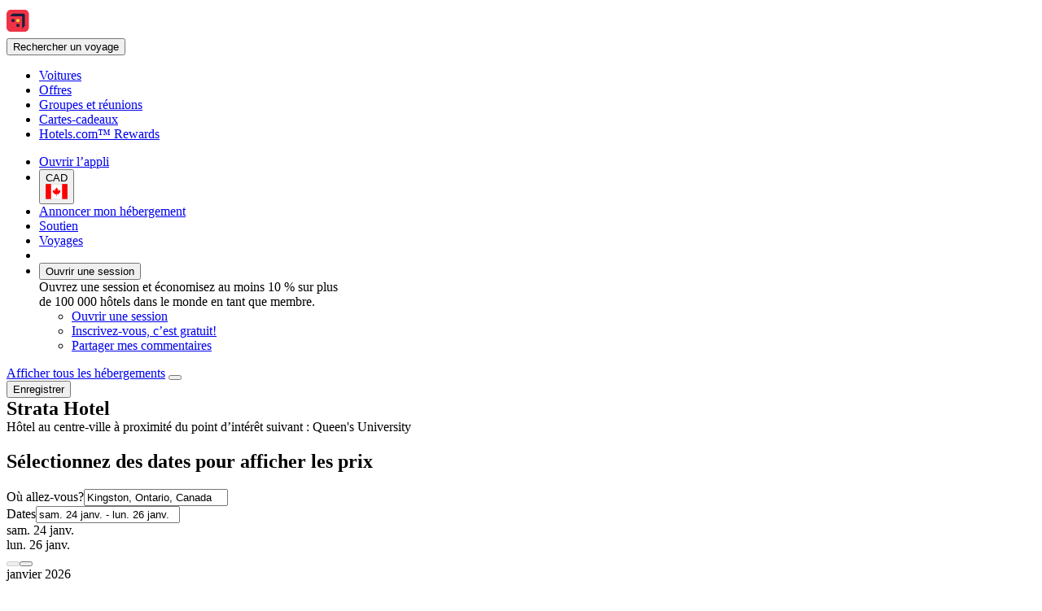

--- FILE ---
content_type: text/html; charset=utf-8
request_url: https://ca.hotels.com/fr/ho216654/thriftlodge-kingston-kingston-canada/
body_size: 22524
content:
<!DOCTYPE html><html data-language="fr_CA" dir="ltr" lang="fr"><head><title>Strata Hotel à Kingston | Hotels.com</title><meta name="robots" content="index,follow"><meta name="description" content="Découvrez les offres pour l’établissement Strata Hotel, y compris les tarifs remboursables avec annulation sans frais. Les clients font l’éloge de l’emplacement central. À quelques minutes de marche du point d’intérêt suivant : Centre commercial Kingston Centre. Le Wi-Fi et le stationnement sont des commodités offertes gratuitement dans hôtel qui comprend aussi le déjeuner. "><link rel="canonical" href="https://ca.hotels.com/fr/ho216654/thriftlodge-kingston-kingston-canada/"><link rel="alternate" hrefLang="es-CL" href="https://www.hoteles.com/ho216654/thriftlodge-kingston-kingston-canada/"><link rel="alternate" hrefLang="zh-HK" href="https://zh.hotels.com/ho216654/jin-si-dun-jing-ji-xing-lu-guan-jing-si-dun-jia-na-da/"><link rel="alternate" hrefLang="no" href="https://no.hotels.com/ho216654/thriftlodge-kingston-kingston-canada/"><link rel="alternate" hrefLang="fr-CA" href="https://ca.hotels.com/fr/ho216654/thriftlodge-kingston-kingston-canada/"><link rel="alternate" hrefLang="en-IE" href="https://ie.hotels.com/ho216654/thriftlodge-kingston-kingston-canada/"><link rel="alternate" hrefLang="en-TH" href="https://th.hotels.com/en/ho216654/thriftlodge-kingston-kingston-canada/"><link rel="alternate" hrefLang="zh-CN" href="https://www.hotels.cn/ho216654/jin-si-dun-jing-ji-xing-lu-guan-jin-si-dun-jia-na-da/"><link rel="alternate" hrefLang="id" href="https://id.hotels.com/ho216654/thriftlodge-kingston-kingston-kanada/"><link rel="alternate" hrefLang="en-HK" href="https://zh.hotels.com/en/ho216654/thriftlodge-kingston-kingston-canada/"><link rel="alternate" hrefLang="en-CN" href="https://www.hotels.cn/en/ho216654/thriftlodge-kingston-kingston-canada/"><link rel="alternate" hrefLang="es-CO" href="https://co.hoteles.com/ho216654/thriftlodge-kingston-kingston-canada/"><link rel="alternate" hrefLang="en-SG" href="https://sg.hotels.com/ho216654/thriftlodge-kingston-kingston-canada/"><link rel="alternate" hrefLang="de-BE" href="https://be.hotels.com/de/ho216654/thriftlodge-kingston-kingston-kanada/"><link rel="alternate" hrefLang="sv" href="https://sv.hotels.com/ho216654/thriftlodge-kingston-kingston-kanada/"><link rel="alternate" hrefLang="en-AU" href="https://au.hotels.com/ho216654/thriftlodge-kingston-kingston-canada/"><link rel="alternate" hrefLang="es-VE" href="https://www.hoteles.com/ho216654/thriftlodge-kingston-kingston-canada/"><link rel="alternate" hrefLang="en-ID" href="https://id.hotels.com/en/ho216654/strata-hotel-kingston-canada/"><link rel="alternate" hrefLang="en-MY" href="https://ms.hotels.com/en/ho216654/thriftlodge-kingston-kingston-canada/"><link rel="alternate" hrefLang="fr" href="https://fr.hotels.com/ho216654/thriftlodge-kingston-kingston-canada/"><link rel="alternate" hrefLang="hu" href="https://hu.hotels.com/ho216654/thriftlodge-kingston-kingston-kanada/"><link rel="alternate" hrefLang="en-US" href="https://www.hotels.com/ho216654/thriftlodge-kingston-kingston-canada/"><link rel="alternate" hrefLang="es-US" href="https://www.hotels.com/es/ho216654/thriftlodge-kingston-kingston-canada/"><link rel="alternate" hrefLang="es-PE" href="https://www.hoteles.com/ho216654/thriftlodge-kingston-kingston-canada/"><link rel="alternate" hrefLang="nl-BE" href="https://be.hotels.com/ho216654/thriftlodge-kingston-kingston-canada/"><link rel="alternate" hrefLang="tr" href="https://tr.hotels.com/ho216654/thriftlodge-kingston-kingston-kanada/"><link rel="alternate" hrefLang="ja" href="https://jp.hotels.com/ho216654/surifutorojji-kingusuton-kingusuton-kanada/"><link rel="alternate" hrefLang="ms" href="https://ms.hotels.com/ho216654/thriftlodge-kingston-kingston-kanada/"><link rel="alternate" hrefLang="es-AR" href="https://ar.hoteles.com/ho216654/thriftlodge-kingston-kingston-canada/"><link rel="alternate" hrefLang="it" href="https://it.hotels.com/ho216654/thriftlodge-kingston-kingston-canada/"><link rel="alternate" hrefLang="en-CA" href="https://ca.hotels.com/ho216654/thriftlodge-kingston-kingston-canada/"><link rel="alternate" hrefLang="de-AT" href="https://at.hotels.com/ho216654/thriftlodge-kingston-kingston-kanada/"><link rel="alternate" hrefLang="pt-PT" href="https://pt.hoteis.com/ho216654/thriftlodge-kingston-kingston-canada/"><link rel="alternate" hrefLang="vi" href="https://vi.hotels.com/ho216654/thriftlodge-kingston-kingston-canada/"><link rel="alternate" hrefLang="es-CR" href="https://www.hoteles.com/ho216654/thriftlodge-kingston-kingston-canada/"><link rel="alternate" hrefLang="es-PA" href="https://www.hoteles.com/ho216654/thriftlodge-kingston-kingston-canada/"><link rel="alternate" hrefLang="fr-CH" href="https://ch.hotels.com/fr/ho216654/thriftlodge-kingston-kingston-canada/"><link rel="alternate" hrefLang="de-DE" href="https://de.hotels.com/ho216654/thriftlodge-kingston-kingston-kanada/"><link rel="alternate" hrefLang="pt-BR" href="https://www.hoteis.com/ho216654/thriftlodge-kingston-kingston-canada/"><link rel="alternate" hrefLang="en-VN" href="https://vi.hotels.com/en/ho216654/thriftlodge-kingston-kingston-canada/"><link rel="alternate" hrefLang="en-MX" href="https://www.hoteles.com/en/ho216654/thriftlodge-kingston-kingston-canada/"><link rel="alternate" hrefLang="es-MX" href="https://www.hoteles.com/ho216654/thriftlodge-kingston-kingston-canada/"><link rel="alternate" hrefLang="ko" href="https://kr.hotels.com/ho216654/seulipeuteuloji-kingseuton-kingseuteon-kaenada/"><link rel="alternate" hrefLang="da" href="https://da.hotels.com/ho216654/thriftlodge-kingston-kingston-canada/"><link rel="alternate" hrefLang="en-GB" href="https://uk.hotels.com/ho216654/thriftlodge-kingston-kingston-canada/"><link rel="alternate" hrefLang="fi" href="https://fi.hotels.com/ho216654/thriftlodge-kingston-kingston-kanada/"><link rel="alternate" hrefLang="en-NZ" href="https://nz.hotels.com/ho216654/thriftlodge-kingston-kingston-canada/"><link rel="alternate" hrefLang="en-KR" href="https://kr.hotels.com/en/ho216654/thriftlodge-kingston-kingston-canada/"><link rel="alternate" hrefLang="th" href="https://th.hotels.com/ho216654/thriftlodge-kingston-khing-s-tan-kh-nada/"><link rel="alternate" hrefLang="it-CH" href="https://ch.hotels.com/it/ho216654/thriftlodge-kingston-kingston-canada/"><link rel="alternate" hrefLang="en-JP" href="https://jp.hotels.com/en/ho216654/thriftlodge-kingston-kingston-canada/"><link rel="alternate" hrefLang="de-CH" href="https://ch.hotels.com/ho216654/thriftlodge-kingston-kingston-kanada/"><link rel="alternate" hrefLang="es-ES" href="https://es.hoteles.com/ho216654/thriftlodge-kingston-kingston-canada/"><link rel="alternate" hrefLang="en-TW" href="https://tw.hotels.com/en/ho216654/thriftlodge-kingston-kingston-canada/"><link rel="alternate" hrefLang="es-SV" href="https://www.hoteles.com/ho216654/thriftlodge-kingston-kingston-canada/"><link rel="alternate" hrefLang="fr-BE" href="https://be.hotels.com/fr/ho216654/thriftlodge-kingston-kingston-canada/"><link rel="alternate" hrefLang="en-ZA" href="https://za.hotels.com/ho216654/thriftlodge-kingston-kingston-canada/"><link rel="alternate" hrefLang="es-EC" href="https://www.hoteles.com/ho216654/thriftlodge-kingston-kingston-canada/"><link rel="alternate" hrefLang="nl" href="https://nl.hotels.com/ho216654/thriftlodge-kingston-kingston-canada/"><link rel="alternate" hrefLang="zh-TW" href="https://tw.hotels.com/ho216654/jin-si-dun-jing-ji-xing-lu-guan-jing-si-dun-jia-na-da/"><link rel="alternate" hrefLang="en-IN" href="https://in.hotels.com/ho216654/thriftlodge-kingston-kingston-canada/"><link rel="alternate" hrefLang="en-PH" href="https://ph.hotels.com/ho216654/thriftlodge-kingston-kingston-canada/"><link rel="alternate" hrefLang="el" href="https://el.hotels.com/ho216654/thriftlodge-kingston-kin-nkston-kanadas/"><link rel="alternate" hrefLang="is" href="https://is.hotels.com/ho216654/thriftlodge-kingston-kingston-kanada/"><link rel="alternate" hrefLang="en-AS" href="https://www.hotels.com/ho216654/thriftlodge-kingston-kingston-canada/"><meta property="og:title" content="Strata Hotel à Kingston| Hotels.com"><meta property="og:type" content="website"><meta property="og:site_name" content="Hotels.com"><meta property="og:description" content="Découvrez les offres pour l’établissement Strata Hotel, y compris les tarifs remboursables avec annulation sans frais. Les clients font l’éloge de l’emplacement central. À quelques minutes de marche du point d’intérêt suivant : Centre commercial Kingston Centre. Le Wi-Fi et le stationnement sont des commodités offertes gratuitement dans hôtel qui comprend aussi le déjeuner. "><meta property="og:image" content="https://images.trvl-media.com/lodging/1000000/920000/918800/918767/4c69b026.jpg?impolicy=resizecrop&amp;rw=598&amp;ra=fit"><meta property="og:url" content="https://ca.hotels.com/fr/ho216654/thriftlodge-kingston-kingston-canada/"><meta property="og:site_name" content="ca.hotels.com"><meta property="og:locale" content="fr_CA"><meta name="viewport" content="width=device-width, initial-scale=1.0"><link type="image/x-icon" href="/favicon.ico" sizes="16x16 32x32" rel="shortcut icon"><link type="image/x-icon" href="/favicon.ico" sizes="16x16 32x32" rel="icon"><link rel="apple-touch-icon" href="/favicon.ico">
<script>(window.BOOMR_mq=window.BOOMR_mq||[]).push(["addVar",{"rua.upush":"false","rua.cpush":"true","rua.upre":"false","rua.cpre":"false","rua.uprl":"false","rua.cprl":"false","rua.cprf":"false","rua.trans":"SJ-737328f1-62eb-4838-a935-2cf148dde5a6","rua.cook":"false","rua.ims":"false","rua.ufprl":"false","rua.cfprl":"false","rua.isuxp":"false","rua.texp":"norulematch","rua.ceh":"false","rua.ueh":"false","rua.ieh.st":"0"}]);</script>
                              <script>!function(e){var n="https://s.go-mpulse.net/boomerang/";if("False"=="True")e.BOOMR_config=e.BOOMR_config||{},e.BOOMR_config.PageParams=e.BOOMR_config.PageParams||{},e.BOOMR_config.PageParams.pci=!0,n="https://s2.go-mpulse.net/boomerang/";if(window.BOOMR_API_key="T847R-5TJWS-QXG53-TH47Z-4DG99",function(){function e(){if(!r){var e=document.createElement("script");e.id="boomr-scr-as",e.src=window.BOOMR.url,e.async=!0,o.appendChild(e),r=!0}}function t(e){r=!0;var n,t,a,i,d=document,O=window;if(window.BOOMR.snippetMethod=e?"if":"i",t=function(e,n){var t=d.createElement("script");t.id=n||"boomr-if-as",t.src=window.BOOMR.url,BOOMR_lstart=(new Date).getTime(),e=e||d.body,e.appendChild(t)},!window.addEventListener&&window.attachEvent&&navigator.userAgent.match(/MSIE [67]\./))return window.BOOMR.snippetMethod="s",void t(o,"boomr-async");a=document.createElement("IFRAME"),a.src="about:blank",a.title="",a.role="presentation",a.loading="eager",i=(a.frameElement||a).style,i.width=0,i.height=0,i.border=0,i.display="none",o.appendChild(a);try{O=a.contentWindow,d=O.document.open()}catch(_){n=document.domain,a.src="javascript:var d=document.open();d.domain='"+n+"';void 0;",O=a.contentWindow,d=O.document.open()}if(n)d._boomrl=function(){this.domain=n,t()},d.write("<bo"+"dy onload='document._boomrl();'>");else if(O._boomrl=function(){t()},O.addEventListener)O.addEventListener("load",O._boomrl,!1);else if(O.attachEvent)O.attachEvent("onload",O._boomrl);d.close()}function a(e){window.BOOMR_onload=e&&e.timeStamp||(new Date).getTime()}if(!window.BOOMR||!window.BOOMR.version&&!window.BOOMR.snippetExecuted){window.BOOMR=window.BOOMR||{},window.BOOMR.snippetStart=(new Date).getTime(),window.BOOMR.snippetExecuted=!0,window.BOOMR.snippetVersion=14,window.BOOMR.url=n+"T847R-5TJWS-QXG53-TH47Z-4DG99";var i=document.currentScript||document.getElementsByTagName("script")[0],o=i.parentNode,r=!1,d=document.createElement("link");if(d.relList&&"function"==typeof d.relList.supports&&d.relList.supports("preload")&&"as"in d)window.BOOMR.snippetMethod="p",d.href=window.BOOMR.url,d.rel="preload",d.as="script",d.addEventListener("load",e),d.addEventListener("error",function(){t(!0)}),setTimeout(function(){if(!r)t(!0)},3e3),BOOMR_lstart=(new Date).getTime(),o.appendChild(d);else t(!1);if(window.addEventListener)window.addEventListener("load",a,!1);else if(window.attachEvent)window.attachEvent("onload",a)}}(),"".length>0)if(e&&"performance"in e&&e.performance&&"function"==typeof e.performance.setResourceTimingBufferSize)e.performance.setResourceTimingBufferSize();!function(){if(BOOMR=e.BOOMR||{},BOOMR.plugins=BOOMR.plugins||{},!BOOMR.plugins.AK){var n="true"=="true"?1:0,t="",a="amiuftqxgyu2g2ltyk2q-f-87398de4e-clientnsv4-s.akamaihd.net",i="false"=="true"?2:1,o={"ak.v":"39","ak.cp":"1131392","ak.ai":parseInt("195650",10),"ak.ol":"0","ak.cr":8,"ak.ipv":4,"ak.proto":"h2","ak.rid":"64911b97","ak.r":47369,"ak.a2":n,"ak.m":"dscx","ak.n":"essl","ak.bpcip":"3.17.66.0","ak.cport":43352,"ak.gh":"23.208.24.114","ak.quicv":"","ak.tlsv":"tls1.3","ak.0rtt":"","ak.0rtt.ed":"","ak.csrc":"-","ak.acc":"","ak.t":"1769194165","ak.ak":"hOBiQwZUYzCg5VSAfCLimQ==FMSDHoLeKF0XbyJHgGGC8Yg1qQkhrx0wHw8vRpAFe7RUt2BIv6u0g7VmXJiwc9eCd6TP9e9dfn6nRzzENNdGbnH5KrRqwFsH/A2dbTjggBReIORAI8UAgzPpzpyUs/RXOnM3XOmmVDIMsNMda78Fjl1sev0yb/8iKhetm2xGF6TUm74BvyxitGQu4k7sBgQmm72QmpmvhqCuAHP8NaZI2NukIr+2hBUiB1J84qmjy8J6VsWB9+zOnD/dn+uXiuBCId5r3gviD8kFKZ4HOhWIMG33nefec84Bf3zcyL34uSo6XVM3sKFlkPaEMIZyqTcciorVPNWzTCPFquG20cYMlz+IFeTDtiicISPG4bO3OcGTcyYjNnBo5E10gXsAGKdpfDWpmaNDMHe05ts5HviKOVRhXHP05ImLh6LKaLFHvbg=","ak.pv":"836","ak.dpoabenc":"","ak.tf":i};if(""!==t)o["ak.ruds"]=t;var r={i:!1,av:function(n){var t="http.initiator";if(n&&(!n[t]||"spa_hard"===n[t]))o["ak.feo"]=void 0!==e.aFeoApplied?1:0,BOOMR.addVar(o)},rv:function(){var e=["ak.bpcip","ak.cport","ak.cr","ak.csrc","ak.gh","ak.ipv","ak.m","ak.n","ak.ol","ak.proto","ak.quicv","ak.tlsv","ak.0rtt","ak.0rtt.ed","ak.r","ak.acc","ak.t","ak.tf"];BOOMR.removeVar(e)}};BOOMR.plugins.AK={akVars:o,akDNSPreFetchDomain:a,init:function(){if(!r.i){var e=BOOMR.subscribe;e("before_beacon",r.av,null,null),e("onbeacon",r.rv,null,null),r.i=!0}return this},is_complete:function(){return!0}}}}()}(window);</script></head><body data-theme-light="light-1"><div id="app-landing-pwa" data-browser-hydrate-strategy="hydrateRoot"><div id="app-layer-manager"><div id="app-layer-base" aria-hidden="false" class="app-layer-base--active"><div class="layout white-background"><div class="page-header with-shadow"><header class="global-navigation-site-header"><section class="global-navigation-row primary"><div><a href="https://ca.hotels.com/" data-testid="header-brand-logo-anchor"><img src="https://ca.hotels.com/_dms/header/logo.svg?locale=fr_CA&amp;siteid=300000002&amp;theme=dark&amp;2" alt="logo Hotels"></a><div id="primary-navigation"><div> <button title="Rechercher un voyage" tabindex="0" aria-expanded="false" data-testid="header-menu-button" data-context="global_navigation" data-button-type="tertiary" type="button" class="global-navigation-nav-button"><div aria-hidden="true">Rechercher un voyage</div></button> <div class="animation-disabled" aria-hidden="true" style="width:375px"><ul><li><a role="link" aria-label="Voitures" data-stid="landing-link-1-link" href="/location-de-voiture" target="_self" rel><div>Voitures</div></a></li><li><a role="link" aria-label="Offres" data-stid="landing-link-2-link" href="/lp/b/deals" target="_self" rel><div>Offres</div></a></li><li><a role="link" aria-label="Groupes et réunions" data-stid="landing-link-3-link" href="http://fr.groupes.hotels.com/GroupForm.cfm?locale=fr_CA&amp;kw=header" target="_self" rel><div>Groupes et réunions</div></a></li><li><a role="link" aria-label="Cartes-cadeaux" data-stid="landing-link-4-link" href="/page/giftcards" target="_self" rel><div>Cartes-cadeaux</div></a></li><li><a role="link" aria-label="Hotels.com™ Rewards" data-stid="landing-link-5-link" href="/hotel-rewards-pillar/hotelscomrewards.html" target="_self" rel><div>Hotels.com™ Rewards</div></a></li></ul></div></div></div><ul><li><a href="https://hotels.app.link/?~customer_ad_set_name=HOTELS-CA&amp;~customer_ad_name=BRAND.HCOM.OWNED.BRANCH.DEFAULT.MAD&amp;~customer_campaign=BRAND&amp;~customer_placement=HCOM-NAVBAR-TRIPLE-BANNER-V0DESKTOP&amp;~placement_id=page.Hotels.Infosite.Information.Dateless&amp;%24desktop_url=https%3A%2F%2Fca.hotels.com%2Fapp&amp;custom_web_attribute=16cecdff-c8a4-4182-9f07-3afda1065d60&amp;%24canonical_url=https%3A%2F%2Fca.hotels.com%2Ffr%2Fho216654%2Fthriftlodge-kingston-kingston-canada%2F" data-context="global_navigation"><div class="in-global-navigation-main-layer">Ouvrir l’appli</div></a></li><li><button data-stid="button-type-picker-trigger" data-context="global_navigation" data-button-type="tertiary" type="button" class="global-navigation-nav-button"><span>CAD</span><img alt="CA" src="https://a.travel-assets.com/egds/marks/flags/ca.svg" id="CA"></button></li><li><a href="https://apps.expediapartnercentral.com/fr_CA/list?utm_medium=referral&amp;utm_source=HCOM_CA-fr_CA&amp;utm_campaign=direct&amp;utm_contentewd=pwa-header-btn&amp;siteId=300000002&amp;tpid=3002&amp;eapid=2&amp;langId=3084&amp;utm_term=direct&amp;lasttouchMktgcode=direct" target="_blank" rel="noopener" data-stid="listYourProperty-link" data-context="global_navigation" data-button-type="tertiary" class="global-navigation-nav-button">Annoncer mon hébergement</a></li><li><a href="/helpcenter" target="_self" rel data-stid="support-cs-link" data-context="global_navigation" data-button-type="tertiary" class="global-navigation-nav-button">Soutien</a></li><li><a href="/trips" target="_self" rel data-stid="itinerary-link" data-context="global_navigation" data-button-type="tertiary" class="global-navigation-nav-button">Voyages</a></li><li><a href="/inbox/notifications" data-context="global_navigation" data-button-type="tertiary" class="global-navigation-nav-button"></a></li><li><div> <button title tabindex="0" aria-expanded="true" data-testid="header-menu-button" data-context="global_navigation" data-button-type="tertiary" type="button" class="global-navigation-nav-button">Ouvrir une session</button> <div class="animation-disabled" aria-hidden="false" style="width:375px"><div><div>Ouvrez une session et économisez au moins 10 % sur plus de 100 000 hôtels dans le monde en tant que membre.</div><ul><li><a href="/login?&amp;uurl=e3id%3Dredr%26rurl%3D%2Ffr%2Fho216654%2Fthriftlodge-kingston-kingston-canada%2F" target="_self" rel>Ouvrir une session</a></li><li><a href="/signup?&amp;uurl=e3id%3Dredr%26rurl%3D%2Ffr%2Fho216654%2Fthriftlodge-kingston-kingston-canada%2F" target="_self" rel data-context="menu" data-button-type="tertiary">Inscrivez-vous, c’est gratuit!</a></li></ul><ul><li><a role="link" aria-label="Partager mes commentaires" data-stid="support-feedback-link" href="https://www.directword.io/survey/domain=www.hotels.com/locale=fr_CA" target="_blank" rel="noopener"><div>Partager mes commentaires</div></a></li></ul></div></div></div></li></ul></div></section></header></div><div class="egds-team-screen-layout egds-team-pattern-screen-layout-basic noBlockSpacing" id><div class="dateless-pdp-layout" itemscope itemType="http://schema.org/Hotel"><section class="egds-team-section hide-when-all-blocks-empty" id="mainSection"><div class="wrapped-block baseline-grid-constrained" data-cy="wrapped-block" id="spacing-container-0"><div class="gapless-section" id="spacing-container-0"><div class="gapless-section" id="spacing-container-property-summary-back-link-wrapper"><a href="http://ca.hotels.com/Hotel-Search?regionId=&amp;adults=2&amp;children=&amp;sort=RECOMMENDED&amp;useRewards=false&amp;semdtl=&amp;userIntent=&amp;vip=false" role="link">Afficher tous les hébergements</a> <button role="button" name="Partager" aria-label="Partager" type="button"></button> <div data-stid="outlined-save-button" id="trip-save-item-:R2t1el5l9:"><div class><button type="button" aria-label="Ouvrir une session pour ajouter cet hébergement à un voyage" class="favorite-button favorite-button-button-with-label" role="link"><span class="favorite-button-text">Enregistrer</span></button></div></div></div><div><h1 type-style-theme="standard" aria-hidden="false" style="display:inline" tabindex="-1">Strata Hotel</h1><div>Hôtel au centre-ville à proximité du point d’intérêt suivant : Queen&apos;s University</div></div></div></div><div class="wrapped-block baseline-grid-constrained" data-cy="wrapped-block" id="spacing-container-property-search-form-0"><div class="gapless-section" id="spacing-container-property-search-form-0"><div class="egds-team-screen-layout egds-team-pattern-screen-layout-basic noBlockSpacing" id="responsive-container-property-search-form-mobile-hidden"><section id="property-search-form-wrapper-0" data-testid="lodging-search-form" class="backgroundBright1Surface"><h2>Sélectionnez des dates pour afficher les prix</h2><form id="lodging_search_form" name="lodging_search_form" method="GET" action="/Hotel-Search" class="has-required-indicator"><div style="--egds-toolbar-page-margin:var(--spacing__2x)" elevation="default"><section><div class="view-row view-row-theme-none view-row-layout-fullwidth view-row-padded-false view-row-adslot-false" data-testid="view-row"><div style="--uitk-layoutgrid-auto-columns:minmax(var(--uitk-layoutgrid-egds-size__0x), 1fr);--uitk-layoutgrid-auto-rows:max-content;--uitk-layoutgrid-column-start:EGDSSearchFormLocationField-start;--uitk-layoutgrid-column-end:EGDSSearchFormLocationField-end;--uitk-layoutgrid-row-start:EGDSSearchFormLocationField-start;--uitk-layoutgrid-row-end:EGDSSearchFormLocationField-end"> <div class="has-floatedLabel-label has-icon"><label for="destination_form_field-input">Où allez-vous?</label><input aria-label="Où allez-vous?. Résultats disponibles." id="destination_form_field-input" name="destination_form_field" aria-hidden="false" type="text" placeholder aria-required="false" aria-invalid="false" value="Kingston, Ontario, Canada"></div> <input type="hidden" data-stid="EGDSSearchFormLocationField-Location" name="EGDSSearchFormLocationField-Location-destination_form_field" value="Kingston, Ontario, Canada"><input type="hidden" data-stid="EGDSSearchFormLocationField-RegionId" name="EGDSSearchFormLocationField-RegionId-destination_form_field" value="6057821"><input type="hidden" data-stid="EGDSSearchFormLocationField-AirportCode" name="EGDSSearchFormLocationField-AirportCode-destination_form_field" value><input type="hidden" data-stid="EGDSSearchFormLocationField-Lat" name="EGDSSearchFormLocationField-Lat-destination_form_field" value="44.231049"><input type="hidden" data-stid="EGDSSearchFormLocationField-Long" name="EGDSSearchFormLocationField-Long-destination_form_field" value="-76.481918"><input type="hidden" data-stid="EGDSSearchFormLocationField-Selected" name="EGDSSearchFormLocationField-Selected-destination_form_field" value="918767"><input type="hidden" data-stid="EGDSSearchFormLocationField-DestinationId" name="EGDSSearchFormLocationField-DestinationId-destination_form_field" value="6057821"></div><div><div> <div class="has-floatedLabel-label has-icon has-placeholder"><label for="id__Rcba6l2el5l9_-input1">Dates</label><input id="id__Rcba6l2el5l9_-input1" type="text" placeholder="Placeholder" aria-required="false" aria-invalid="false" value="sam. 24 janv. - lun. 26 janv."></div><section data-testid="popover-sheet" style="inline-size:652px;--uitk-popover-sheet-grow-x:0px;--uitk-popover-sheet-grow-y:0px" tabindex="-1" role="dialog" aria-label="Sélectionner une période" l10n="[object Object]"><div style="--egds-toolbar-page-margin:var(--spacing__2x)"><section><div data-testid="date-selector-playback"><div id="id__R8mkba6l2el5l9_-date-display1" class="selection-filled selected"><span>sam. 24 janv.</span></div><div id="id__R8mkba6l2el5l9_-date-display2" class="selection-filled"><span>lun. 26 janv.</span></div></div></section></div><button data-stid="uitk-calendar-navigation-controls-previous-button" disabled type="button"></button><button data-stid="uitk-calendar-navigation-controls-next-button" type="button"></button><div class><div style="flex-basis:50%"><span>janvier 2026</span><table data-stid="month-table" role="presentation"><thead role="presentation"><tr><th scope="col"><span aria-hidden="true">dim.</span></th><th scope="col"><span aria-hidden="true">lun.</span></th><th scope="col"><span aria-hidden="true">mar.</span></th><th scope="col"><span aria-hidden="true">mer.</span></th><th scope="col"><span aria-hidden="true">jeu.</span></th><th scope="col"><span aria-hidden="true">ven.</span></th><th scope="col"><span aria-hidden="true">sam.</span></th></tr></thead><tbody><tr><td><div role="button" tabindex="-1" aria-disabled="true" aria-pressed="false"><div class="is-disabled" aria-hidden="true">1</div></div></td><td><div role="button" tabindex="-1" aria-disabled="true" aria-pressed="false"><div class="is-disabled" aria-hidden="true">2</div></div></td><td><div role="button" tabindex="-1" aria-disabled="true" aria-pressed="false"><div class="is-disabled" aria-hidden="true">3</div></div></td></tr><tr><td><div role="button" tabindex="-1" aria-disabled="true" aria-pressed="false"><div class="is-disabled" aria-hidden="true">4</div></div></td><td><div role="button" tabindex="-1" aria-disabled="true" aria-pressed="false"><div class="is-disabled" aria-hidden="true">5</div></div></td><td><div role="button" tabindex="-1" aria-disabled="true" aria-pressed="false"><div class="is-disabled" aria-hidden="true">6</div></div></td><td><div role="button" tabindex="-1" aria-disabled="true" aria-pressed="false"><div class="is-disabled" aria-hidden="true">7</div></div></td><td><div role="button" tabindex="-1" aria-disabled="true" aria-pressed="false"><div class="is-disabled" aria-hidden="true">8</div></div></td><td><div role="button" tabindex="-1" aria-disabled="true" aria-pressed="false"><div class="is-disabled" aria-hidden="true">9</div></div></td><td><div role="button" tabindex="-1" aria-disabled="true" aria-pressed="false"><div class="is-disabled" aria-hidden="true">10</div></div></td></tr><tr><td><div role="button" tabindex="-1" aria-disabled="true" aria-pressed="false"><div class="is-disabled" aria-hidden="true">11</div></div></td><td><div role="button" tabindex="-1" aria-disabled="true" aria-pressed="false"><div class="is-disabled" aria-hidden="true">12</div></div></td><td><div role="button" tabindex="-1" aria-disabled="true" aria-pressed="false"><div class="is-disabled" aria-hidden="true">13</div></div></td><td><div role="button" tabindex="-1" aria-disabled="true" aria-pressed="false"><div class="is-disabled" aria-hidden="true">14</div></div></td><td><div role="button" tabindex="-1" aria-disabled="true" aria-pressed="false"><div class="is-disabled" aria-hidden="true">15</div></div></td><td><div role="button" tabindex="-1" aria-disabled="true" aria-pressed="false"><div class="is-disabled" aria-hidden="true">16</div></div></td><td><div role="button" tabindex="-1" aria-disabled="true" aria-pressed="false"><div class="is-disabled" aria-hidden="true">17</div></div></td></tr><tr><td><div role="button" tabindex="-1" aria-disabled="true" aria-pressed="false"><div class="is-disabled" aria-hidden="true">18</div></div></td><td><div role="button" tabindex="-1" aria-disabled="true" aria-pressed="false"><div class="is-disabled" aria-hidden="true">19</div></div></td><td><div role="button" tabindex="-1" aria-disabled="true" aria-pressed="false"><div class="is-disabled" aria-hidden="true">20</div></div></td><td><div role="button" tabindex="-1" aria-disabled="true" aria-pressed="false"><div class="is-disabled" aria-hidden="true">21</div></div></td><td><div role="button" tabindex="-1" aria-disabled="true" aria-pressed="false"><div class="is-disabled" aria-hidden="true">22</div></div></td><td><div role="button" tabindex="-1" aria-disabled="false" aria-pressed="false"><div aria-hidden="false" aria-label="Aujourd’hui">23</div></div></td><td><div aria-hidden="true">24</div></td></tr><tr><td><div aria-hidden="true">25</div></td><td><div aria-hidden="true">26</div></td><td><div role="button" tabindex="-1" aria-disabled="false" aria-pressed="false"><div aria-hidden="true">27</div></div></td><td><div role="button" tabindex="-1" aria-disabled="false" aria-pressed="false"><div aria-hidden="true">28</div></div></td><td><div role="button" tabindex="-1" aria-disabled="false" aria-pressed="false"><div aria-hidden="true">29</div></div></td><td><div role="button" tabindex="-1" aria-disabled="false" aria-pressed="false"><div aria-hidden="true">30</div></div></td><td><div role="button" tabindex="-1" aria-disabled="false" aria-pressed="false"><div aria-hidden="true">31</div></div></td></tr></tbody></table></div><div style="flex-basis:50%"><span>février 2026</span><table data-stid="month-table" role="presentation"><thead role="presentation"><tr><th scope="col"><span aria-hidden="true">dim.</span></th><th scope="col"><span aria-hidden="true">lun.</span></th><th scope="col"><span aria-hidden="true">mar.</span></th><th scope="col"><span aria-hidden="true">mer.</span></th><th scope="col"><span aria-hidden="true">jeu.</span></th><th scope="col"><span aria-hidden="true">ven.</span></th><th scope="col"><span aria-hidden="true">sam.</span></th></tr></thead><tbody><tr><td><div role="button" tabindex="-1" aria-disabled="false" aria-pressed="false"><div aria-hidden="true">1</div></div></td><td><div role="button" tabindex="-1" aria-disabled="false" aria-pressed="false"><div aria-hidden="true">2</div></div></td><td><div role="button" tabindex="-1" aria-disabled="false" aria-pressed="false"><div aria-hidden="true">3</div></div></td><td><div role="button" tabindex="-1" aria-disabled="false" aria-pressed="false"><div aria-hidden="true">4</div></div></td><td><div role="button" tabindex="-1" aria-disabled="false" aria-pressed="false"><div aria-hidden="true">5</div></div></td><td><div role="button" tabindex="-1" aria-disabled="false" aria-pressed="false"><div aria-hidden="true">6</div></div></td><td><div role="button" tabindex="-1" aria-disabled="false" aria-pressed="false"><div aria-hidden="true">7</div></div></td></tr><tr><td><div role="button" tabindex="-1" aria-disabled="false" aria-pressed="false"><div aria-hidden="true">8</div></div></td><td><div role="button" tabindex="-1" aria-disabled="false" aria-pressed="false"><div aria-hidden="true">9</div></div></td><td><div role="button" tabindex="-1" aria-disabled="false" aria-pressed="false"><div aria-hidden="true">10</div></div></td><td><div role="button" tabindex="-1" aria-disabled="false" aria-pressed="false"><div aria-hidden="true">11</div></div></td><td><div role="button" tabindex="-1" aria-disabled="false" aria-pressed="false"><div aria-hidden="true">12</div></div></td><td><div role="button" tabindex="-1" aria-disabled="false" aria-pressed="false"><div aria-hidden="true">13</div></div></td><td><div role="button" tabindex="-1" aria-disabled="false" aria-pressed="false"><div aria-hidden="true">14</div></div></td></tr><tr><td><div role="button" tabindex="-1" aria-disabled="false" aria-pressed="false"><div aria-hidden="true">15</div></div></td><td><div role="button" tabindex="-1" aria-disabled="false" aria-pressed="false"><div aria-hidden="true">16</div></div></td><td><div role="button" tabindex="-1" aria-disabled="false" aria-pressed="false"><div aria-hidden="true">17</div></div></td><td><div role="button" tabindex="-1" aria-disabled="false" aria-pressed="false"><div aria-hidden="true">18</div></div></td><td><div role="button" tabindex="-1" aria-disabled="false" aria-pressed="false"><div aria-hidden="true">19</div></div></td><td><div role="button" tabindex="-1" aria-disabled="false" aria-pressed="false"><div aria-hidden="true">20</div></div></td><td><div role="button" tabindex="-1" aria-disabled="false" aria-pressed="false"><div aria-hidden="true">21</div></div></td></tr><tr><td><div role="button" tabindex="-1" aria-disabled="false" aria-pressed="false"><div aria-hidden="true">22</div></div></td><td><div role="button" tabindex="-1" aria-disabled="false" aria-pressed="false"><div aria-hidden="true">23</div></div></td><td><div role="button" tabindex="-1" aria-disabled="false" aria-pressed="false"><div aria-hidden="true">24</div></div></td><td><div role="button" tabindex="-1" aria-disabled="false" aria-pressed="false"><div aria-hidden="true">25</div></div></td><td><div role="button" tabindex="-1" aria-disabled="false" aria-pressed="false"><div aria-hidden="true">26</div></div></td><td><div role="button" tabindex="-1" aria-disabled="false" aria-pressed="false"><div aria-hidden="true">27</div></div></td><td><div role="button" tabindex="-1" aria-disabled="false" aria-pressed="false"><div aria-hidden="true">28</div></div></td></tr></tbody></table></div></div><footer><button data-stid="apply-date-selector" type="button">Confirmer</button></footer></section> </div><input type="hidden" data-stid="EGDSDateRangePicker-StartDate" name="EGDSDateRangePicker-StartDate-date_form_field" value="2026-01-24"><input type="hidden" data-stid="EGDSDateRangePicker-EndDate" name="EGDSDateRangePicker-EndDate-date_form_field" value="2026-01-26"></div><div style="--uitk-layoutgrid-auto-columns:minmax(var(--uitk-layoutgrid-egds-size__0x), 1fr);--uitk-layoutgrid-auto-rows:max-content;--uitk-layoutgrid-column-start:EGDSSearchFormTravelersField-start;--uitk-layoutgrid-column-end:EGDSSearchFormTravelersField-end;--uitk-layoutgrid-row-start:EGDSSearchFormTravelersField-start;--uitk-layoutgrid-row-end:EGDSSearchFormTravelersField-end"><div><div class="has-floatedLabel-label has-icon has-placeholder"><label for="input-id__Rpe6l2el5l9_">Personnes</label><input id="input-id__Rpe6l2el5l9_" type="text" placeholder="Placeholder" aria-required="false" aria-invalid="false" value="2 personnes, 1 chambre"></div><div class="animation-disabled" aria-hidden="true" style="max-height:700px;overflow:auto;width:375px"><div><section><div><h2 tabindex="-1">Chambre 1</h2><div><label for="uitk-step-adultes-id__Rll9e6l2el5l9_"><span>Adultes</span></label><div><button type="button" disabled></button><input type="number" id="uitk-step-adultes-id__Rll9e6l2el5l9_" min="1" max="14" tabindex="0" aria-label="Adultes" value="2"><button type="button" disabled></button></div></div><div><label for="uitk-step-enfants-id__R2tl9e6l2el5l9_"><span>Enfants</span><span>(de 0 à 17 ans)</span></label><div><button type="button" disabled></button><input type="number" id="uitk-step-enfants-id__R2tl9e6l2el5l9_" min="0" max="6" tabindex="0" aria-label="Enfants,(de 0 à 17 ans)" value="0"><button type="button" disabled></button></div></div></div><button id="traveler_selector_add_room" data-test-id="traveler_selector_add_room" data-context="menu" data-button-type="tertiary" type="button">Ajouter une autre chambre</button></section><a target="_blank" href="https://www.hotelplanner.com/Common/Services/Groups/?Brand=hotels&amp;Loc=fr_CA&amp;DUAID=16cecdff-c8a4-4182-9f07-3afda1065d60&amp;kw=hotels_traveler_ui_desktop" role="link">Réserver 9 chambres ou plus</a><button id="traveler_selector_done_button" type="button">Confirmer</button></div></div></div><input type="hidden" data-stid="EGDSSearchFormTravelersField-Adult-1" name="EGDSSearchFormTravelersField-Adult-Room1" value="2"></div><button id="search_button" type="submit">Rechercher</button></div></section></div></form></section></div></div></div><div class="wrapped-block baseline-grid-constrained" data-cy="wrapped-block" id="gapless-section-product-gallery-desktop-mobile"><div class="gapless-section" id="gapless-section-product-gallery-desktop-mobile"><div class="egds-team-screen-layout egds-team-pattern-screen-layout-basic noBlockSpacing" id="responsive-container-product-gallery-desktop"><section id="Overview">  <div style="--uitk-layoutgrid-auto-columns:minmax(var(--uitk-layoutgrid-egds-size__0x), 1fr);--uitk-layoutgrid-columns:repeat(4, minmax(0, 1fr));--uitk-layoutgrid-rows:repeat(2, minmax(0, 1fr));--uitk-layoutgrid-column-gap:var(--uitk-layoutgrid-space-half);--uitk-layoutgrid-row-gap:var(--uitk-layoutgrid-space-half)"><figure style="--uitk-layoutgrid-column-start:span 2;--uitk-layoutgrid-row-start:span 2"><div><img alt="Chambre Deluxe, 2 grands lits, non-fumeur | Lit avec matelas à plateau-coussin, bureau" src="https://images.trvl-media.com/lodging/1000000/920000/918800/918767/4c69b026.jpg?impolicy=resizecrop&amp;rw=598&amp;ra=fit" fetchpriority="high"><button type="button"></button></div></figure><figure style="--uitk-layoutgrid-column-start:span 1;--uitk-layoutgrid-row-start:span 1"><div><img alt="Suite, 1 très grand lit, non-fumeur (Loft) | Aire de séjour | Téléviseur de 55 po avec télévision par câble" src="https://images.trvl-media.com/lodging/1000000/920000/918800/918767/339fc9b3.jpg?impolicy=resizecrop&amp;rw=297&amp;ra=fit"><button type="button"></button></div></figure><figure style="--uitk-layoutgrid-column-start:span 1;--uitk-layoutgrid-row-start:span 1"><div><img alt="Détail de l’extérieur" src="https://images.trvl-media.com/lodging/1000000/920000/918800/918767/c790eab2.jpg?impolicy=resizecrop&amp;rw=297&amp;ra=fit"><button type="button"></button></div></figure><figure style="--uitk-layoutgrid-column-start:span 1;--uitk-layoutgrid-row-start:span 1"><div><img alt="Déjeuner à emporter servi tous les jours en supplément" src="https://images.trvl-media.com/lodging/1000000/920000/918800/918767/7a8e11f3.jpg?impolicy=resizecrop&amp;rw=297&amp;ra=fit"><button type="button"></button></div></figure><figure style="--uitk-layoutgrid-column-start:span 1;--uitk-layoutgrid-row-start:span 1"><div><img alt="Coin salon du hall" src="https://images.trvl-media.com/lodging/1000000/920000/918800/918767/ca26c897.jpg?impolicy=resizecrop&amp;rw=297&amp;ra=fit"><button type="button"></button></div></figure></div>  <button aria-label="Afficher les 28 images" type="button">28+</button>  </section></div></div></div><div class="wrapped-block baseline-grid-constrained" data-cy="wrapped-block" id="gapless-section"><div class="gapless-section" id="gapless-section"><div id="navigation"><section> <ul class="background-primary" role="list"><li data-stid="uitk-tab-active" role="listitem" class="active"><a href="#Overview" aria-current="true" aria-label="Aperçu" role="link" data-toggle="tab" draggable="false"><span>Aperçu</span></a></li><li role="listitem"><a href="#Offers" aria-current="false" aria-label="Chambres" role="link" tabindex="-1" data-toggle="tab" draggable="false"><span>Chambres</span></a></li><li role="listitem"><a href="#Location" aria-current="false" aria-label="Emplacement" role="link" tabindex="-1" data-toggle="tab" draggable="false"><span>Emplacement</span></a></li><li role="listitem"><a href="#Policies" aria-current="false" aria-label="Politiques" role="link" tabindex="-1" data-toggle="tab" draggable="false"><span>Politiques</span></a></li></ul> </section></div><div style="--uitk-layoutgrid-column-start:span 8"><div id="product-description-content"><div>Strata Hotel vous permet de séjourner à moins de dix minutes en voiture d’attraits comme Queen&apos;s University et Canal Rideau. Les voyageurs profitent des avantages gratuits suivants : accès au Wi-Fi (inclus) et stationnement libre-service. Les voyageurs qui souhaitent faire de l’exercice peuvent profiter de l’activité à proximité suivante : vélo de montagne. Les autres voyageurs adorent le personnel serviable et l’emplacement central.   </div></div><div data-stid="content-hotel-reviewsummary"><div><span aria-hidden="true">8,4</span><div>Très bien</div></div><button type="button" data-stid="reviews-link" aria-label="Afficher les 1 276 avis">Afficher les 1 276 avis</button></div><div id="PopularAmenities"><div style="--uitk-layoutgrid-auto-columns:minmax(var(--uitk-layoutgrid-egds-size__0x), 1fr);--uitk-layoutgrid-columns-medium:repeat(1, minmax(0, 1fr));--uitk-layoutgrid-columns-large:repeat(1, minmax(0, 1fr));--uitk-layoutgrid-column-gap:var(--uitk-layoutgrid-space-four);--uitk-layoutgrid-row-gap:var(--uitk-layoutgrid-space-four)"><h2 data-testid="sp-header" tabindex="-1">Commodités populaires</h2><ul data-stid="sp-content-list" style="--uitk-layoutgrid-columns:repeat(2, minmax(0, 1fr))"><li data-stid="sp-content-item-0"><span>Animaux de compagnie acceptés</span></li><li data-stid="sp-content-item-1"><span>Stationnement gratuit</span></li><li data-stid="sp-content-item-2"><span>Wi-Fi gratuit</span></li><li data-stid="sp-content-item-3"><span>Chambres communicantes offertes</span></li><li data-stid="sp-content-item-4"><span>Climatisation</span></li><li data-stid="sp-content-item-5"><span>Réception ouverte en tout temps</span></li></ul><button type="button" aria-label="Afficher tout">Afficher tout</button></div></div><section style="--uitk-layoutgrid-column-start:span 3;--uitk-layoutgrid-column-start-medium:span 1"><details data-testid="expando-list-item"><summary><h3>Commodités principales<!-- --> <!-- -->(11)</h3></summary><div class="is-indented-trailing" data-testid="uitk-expando-list-body-collapsed"><ul style="--uitk-layoutgrid-columns:repeat(2, minmax(0, 1fr))"><li><span>Entretien ménager (tous les jours)</span></li><li><span>Déjeuner disponible </span></li><li><span>Réception jour et nuit</span></li><li><span>Café/thé dans les aires communes</span></li><li><span>Guichet automatique/services bancaires</span></li><li><span>Machine distributrice</span></li><li><span>Personnel multilingue</span></li><li><span>Services pour les mariages</span></li><li><span>Entreposage des bagages</span></li><li><span>Info-excursions/billetterie</span></li><li><span>Salle de bal</span></li></ul></div></details></section><section style="--uitk-layoutgrid-column-start:span 3;--uitk-layoutgrid-column-start-medium:span 1"><details data-testid="expando-list-item"><summary><h3>Comme à la maison<!-- --> <!-- -->(6)</h3></summary><div class="is-indented-trailing" data-testid="uitk-expando-list-body-collapsed"><ul style="--uitk-layoutgrid-columns:repeat(2, minmax(0, 1fr))"><li><span>Séjour gratuit pour les enfants</span></li><li><span>Lit d’appoint (supplément)</span></li><li><span>Four à micro-ondes</span></li><li><span>Chambres communicantes disponibles</span></li><li><span>Salle de bain privée</span></li><li><span>Téléviseur</span></li></ul></div></details></section></div><div data-test-id="price-summary"><div><div data-test-id="price-summary-message-line"> <div>129 $ CA</div> </div><div data-test-id="price-summary-message-line"><div>153 $ CA au total</div></div><div data-test-id="price-summary-message-line"><div>(taxes et frais compris)</div></div><div data-test-id="price-summary-message-line"><div>Du 26 janv. au 27 janv.</div></div></div></div></div></div><div class="wrapped-block baseline-grid-constrained" data-cy="wrapped-block" id="lazyload-property-offers-wrapper"><div class="egds-team-screen-layout egds-team-pattern-screen-layout-basic noBlockSpacing" id="lazyload-property-offers-wrapper"><div class="gapless-section" id="spacing-container-property-offers"><div class="gapless-section" id="spacing-container-3"><div style="height:100%" data-testid="mojo-spacing"><div style="height:100%" data-testid="mojo-card"><h2 class="overflow-wrap" type-style-theme="standard">Consultez les prix pour ces jours</h2><div style="height:100%" data-testid="mojo-spacing"><div style="--uitk-layoutgrid-auto-columns:minmax(var(--uitk-layoutgrid-egds-size__0x), 1fr);--uitk-layoutgrid-columns:repeat(2, minmax(0, 1fr));--uitk-layoutgrid-columns-medium:repeat(4, minmax(0, 1fr));--uitk-layoutgrid-columns-large:repeat(4, minmax(0, 1fr));--uitk-layoutgrid-columns-extra_large:repeat(4, minmax(0, 1fr));--uitk-layoutgrid-column-gap:var(--uitk-layoutgrid-space-three);--uitk-layoutgrid-row-gap:var(--uitk-layoutgrid-space-three);--uitk-layoutgrid-block-size:100%"><div style="height:100%;background:primary" data-testid="mojo-card"><div style="height:100%" data-testid="mojo-spacing"><div data-testid="mojo-position-context" style="height:100%;width:100%"> <div data-testid="mojo-layout-position"><div style="height:100%" data-testid="mojo-spacing"><a href="https://ca.hotels.com/Hotel-Search?startDate=2026-01-23&amp;endDate=2026-01-24&amp;selected=918767&amp;PinnedHotelID=918767&amp;HadPinnedHotel=true&amp;regionId=-1&amp;adults=2" target="_self" aria-label="Vérifier la disponibilité pour ce soir janv. 23 - janv. 24" role="link"><div style="color:#1668e3;text-align:center" data-testid="mojo-text">Ce soir</div></a></div></div> </div></div><a href="https://ca.hotels.com/Hotel-Search?startDate=2026-01-23&amp;endDate=2026-01-24&amp;selected=918767&amp;PinnedHotelID=918767&amp;HadPinnedHotel=true&amp;regionId=-1&amp;adults=2" style="z-index:unset" target="_self"><span class="is-visually-hidden">Vérifier la disponibilité pour ce soir janv. 23 - janv. 24</span></a></div><div style="height:100%;background:primary" data-testid="mojo-card"><div style="height:100%" data-testid="mojo-spacing"><div data-testid="mojo-position-context" style="height:100%;width:100%"> <div data-testid="mojo-layout-position"><div style="height:100%" data-testid="mojo-spacing"><a href="https://ca.hotels.com/Hotel-Search?startDate=2026-01-24&amp;endDate=2026-01-25&amp;selected=918767&amp;PinnedHotelID=918767&amp;HadPinnedHotel=true&amp;regionId=-1&amp;adults=2" target="_self" aria-label="Vérifier la disponibilité pour demain janv. 24 - janv. 25" role="link"><div style="color:#1668e3;text-align:center" data-testid="mojo-text">Demain</div></a></div></div> </div></div><a href="https://ca.hotels.com/Hotel-Search?startDate=2026-01-24&amp;endDate=2026-01-25&amp;selected=918767&amp;PinnedHotelID=918767&amp;HadPinnedHotel=true&amp;regionId=-1&amp;adults=2" style="z-index:unset" target="_self"><span class="is-visually-hidden">Vérifier la disponibilité pour demain janv. 24 - janv. 25</span></a></div><div style="height:100%;background:primary" data-testid="mojo-card"><div style="height:100%" data-testid="mojo-spacing"><div data-testid="mojo-position-context" style="height:100%;width:100%"> <div data-testid="mojo-layout-position"><div style="height:100%" data-testid="mojo-spacing"><a href="https://ca.hotels.com/Hotel-Search?startDate=2026-01-23&amp;endDate=2026-01-25&amp;selected=918767&amp;PinnedHotelID=918767&amp;HadPinnedHotel=true&amp;regionId=-1&amp;adults=2" target="_self" aria-label="Vérifier la disponibilité pour cette fin de semaine janv. 23 - janv. 25" role="link"><div style="color:#1668e3;text-align:center" data-testid="mojo-text">Cette fin de semaine</div></a></div></div> </div></div><a href="https://ca.hotels.com/Hotel-Search?startDate=2026-01-23&amp;endDate=2026-01-25&amp;selected=918767&amp;PinnedHotelID=918767&amp;HadPinnedHotel=true&amp;regionId=-1&amp;adults=2" style="z-index:unset" target="_self"><span class="is-visually-hidden">Vérifier la disponibilité pour cette fin de semaine janv. 23 - janv. 25</span></a></div><div style="height:100%;background:primary" data-testid="mojo-card"><div style="height:100%" data-testid="mojo-spacing"><div data-testid="mojo-position-context" style="height:100%;width:100%"> <div data-testid="mojo-layout-position"><div style="height:100%" data-testid="mojo-spacing"><a href="https://ca.hotels.com/Hotel-Search?startDate=2026-01-30&amp;endDate=2026-02-01&amp;selected=918767&amp;PinnedHotelID=918767&amp;HadPinnedHotel=true&amp;regionId=-1&amp;adults=2" target="_self" aria-label="Vérifier la disponibilité pour la fin de semaine prochaine janv. 30 - févr. 1" role="link"><div style="color:#1668e3;text-align:center" data-testid="mojo-text">La fin de semaine prochaine</div></a></div></div> </div></div><a href="https://ca.hotels.com/Hotel-Search?startDate=2026-01-30&amp;endDate=2026-02-01&amp;selected=918767&amp;PinnedHotelID=918767&amp;HadPinnedHotel=true&amp;regionId=-1&amp;adults=2" style="z-index:unset" target="_self"><span class="is-visually-hidden">Vérifier la disponibilité pour la fin de semaine prochaine janv. 30 - févr. 1</span></a></div></div></div></div></div></div><section id="Offers" data-stid="section-hotel-search"><h2 type-style-theme="standard" id="ListingsHeader" tabindex="-1">Options de chambre</h2><div style="--uitk-layoutgrid-auto-columns:minmax(var(--uitk-layoutgrid-egds-size__0x), 1fr);--uitk-layoutgrid-columns:auto max-content;--uitk-layoutgrid-column-gap:var(--uitk-layoutgrid-space-four);--uitk-layoutgrid-row-gap:var(--uitk-layoutgrid-space-four)"><label for="ALLROOMS" aria-label="Toutes les chambres"><span>Toutes les chambres</span></label><label for="1BED" aria-label="1 lit"><span>1 lit</span></label><label for="2BEDS" aria-label="2 lits"><span>2 lits</span></label><div>Affichage de 4 chambre(s) sur 4</div></div> <div><div class="ratio-16-9"><figure><img alt="Suite exécutive, 1 très grand lit, non-fumeur | Salle de bain | Ensemble baignoire-douche, articles de toilette (gratuits)" src data-loaded="false"></figure><div aria-hidden="false"><figure><img alt="Suite exécutive, 1 très grand lit, non-fumeur | Lit avec matelas à plateau-coussin, bureau" src="https://images.trvl-media.com/lodging/1000000/920000/918800/918767/17003c88.jpg?impolicy=fcrop&amp;w=1200&amp;h=800&amp;quality=medium"></figure><button type="button" data-testid="uitk-gallery-item-current-trigger" aria-label="Afficher toutes les photos pour ce type de chambre : Suite exécutive, 1 très grand lit, non-fumeur"></button></div><figure><img alt="Suite exécutive, 1 très grand lit, non-fumeur | Lit avec matelas à plateau-coussin, bureau" src data-loaded="false"></figure><figure><img alt="Suite exécutive, 1 très grand lit, non-fumeur | Lit avec matelas à plateau-coussin, bureau" src data-loaded="false"></figure></div><div><button theme="solid-btn" type="button"></button><button theme="solid-btn" type="button"></button></div><button type="button"><span aria-hidden="true">7</span></button></div><div><h3>Suite exécutive, 1 très grand lit, non-fumeur</h3><h3>Points forts</h3><div><div>Coin de repas séparé</div><div>Espace de séjour séparé</div><div>Climatisation</div><div>Chambres communicantes</div><div>Réfrigérateur</div><div>Téléviseur</div><div>Chambre séparée</div><div>Plateau-coussin</div></div><ul><li><div>61 m²</div></li><li><div>1 chambre</div></li><li><div>4 personnes</div></li><li><div>1 très grand lit</div></li></ul><button type="button"><span aria-hidden="true">Plus de détails</span></button></div><div id="availabilityCallToActionLayoutFlex"><button type="button">Afficher les prix</button></div><div><div class="ratio-16-9"><figure><img alt="Suite, 1 très grand lit, non-fumeur (Loft) | Salle de bain | Ensemble baignoire-douche, articles de toilette (gratuits)" src data-loaded="false"></figure><div aria-hidden="false"><figure><img alt="Suite, 1 très grand lit, non-fumeur (Loft) | Lit avec matelas à plateau-coussin, bureau" src="https://images.trvl-media.com/lodging/1000000/920000/918800/918767/bfa33909.jpg?impolicy=fcrop&amp;w=1200&amp;h=800&amp;quality=medium"></figure><button type="button" data-testid="uitk-gallery-item-current-trigger" aria-label="Afficher toutes les photos pour ce type de chambre : Suite, 1 très grand lit, non-fumeur (Loft)"></button></div><figure><img alt="Suite, 1 très grand lit, non-fumeur (Loft) | Lit avec matelas à plateau-coussin, bureau" src data-loaded="false"></figure><figure><img alt="Suite, 1 très grand lit, non-fumeur (Loft) | Aire de séjour | Téléviseur de 55 po avec télévision par câble" src data-loaded="false"></figure></div><div><button theme="solid-btn" type="button"></button><button theme="solid-btn" type="button"></button></div><button type="button"><span aria-hidden="true">6</span></button></div><div><h3>Suite, 1 très grand lit, non-fumeur (Loft)</h3><h3>Points forts</h3><div><div>Espace de séjour séparé</div><div>Climatisation</div><div>Chambres communicantes</div><div>Réfrigérateur</div><div>Téléviseur</div><div>Chambre séparée</div><div>Plateau-coussin</div><div>Rideaux d’obscurcissement</div></div><ul><li><div>42 m²</div></li><li><div>1 chambre</div></li><li><div>4 personnes</div></li><li><div>1 très grand lit</div></li></ul><button type="button"><span aria-hidden="true">Plus de détails</span></button></div><div id="availabilityCallToActionLayoutFlex"><button type="button">Afficher les prix</button></div><div><div class="ratio-16-9"><figure><img alt="Chambre Deluxe, 1 très grand lit et 1 canapé-lit, non-fumeur | Salle de bain | Ensemble baignoire-douche, articles de toilette (gratuits)" src data-loaded="false"></figure><div aria-hidden="false"><figure><img alt="Chambre Deluxe, 1 très grand lit et 1 canapé-lit, non-fumeur | Lit avec matelas à plateau-coussin, bureau" src="https://images.trvl-media.com/lodging/1000000/920000/918800/918767/bdf24ce1.jpg?impolicy=fcrop&amp;w=1200&amp;h=800&amp;quality=medium"></figure><button type="button" data-testid="uitk-gallery-item-current-trigger" aria-label="Afficher toutes les photos pour ce type de chambre : Chambre Deluxe, 1 très grand lit et 1 canapé-lit, non-fumeur"></button></div><figure><img alt="Chambre Deluxe, 1 très grand lit et 1 canapé-lit, non-fumeur | Lit avec matelas à plateau-coussin, bureau" src data-loaded="false"></figure><figure><img alt="Commodité de la chambre" src data-loaded="false"></figure></div><div><button theme="solid-btn" type="button"></button><button theme="solid-btn" type="button"></button></div><button type="button"><span aria-hidden="true">5</span></button></div><div><h3>Chambre Deluxe, 1 très grand lit et 1 canapé-lit, non-fumeur</h3><span aria-hidden="true">8,0</span><div class="truncate-lines-2">Très bien</div><div class="truncate-lines-2" aria-hidden="true">19 avis</div><h3>Points forts</h3><div><div>Climatisation</div><div>Chambres communicantes</div><div>Réfrigérateur</div><div>Téléviseur</div><div>Plateau-coussin</div><div>Rideaux d’obscurcissement</div><div>Douche et baignoire combinées</div><div>Sèche-cheveux</div></div><ul><li><div>31 m²</div></li><li><div>2 personnes</div></li><li><div>1 très grand lit et 1 canapé-lit (double)</div></li></ul><button type="button"><span aria-hidden="true">Plus de détails</span></button></div><div id="availabilityCallToActionLayoutFlex"><button type="button">Afficher les prix</button></div><div><div class="ratio-16-9"><figure><img alt="Lavabo de la salle de bain" src data-loaded="false"></figure><div aria-hidden="false"><figure><img alt="Chambre Deluxe, 2 grands lits, non-fumeur | Lit avec matelas à plateau-coussin, bureau" src="https://images.trvl-media.com/lodging/1000000/920000/918800/918767/4c69b026.jpg?impolicy=fcrop&amp;w=1200&amp;h=800&amp;quality=medium"></figure><button type="button" data-testid="uitk-gallery-item-current-trigger" aria-label="Afficher toutes les photos pour ce type de chambre : Chambre Deluxe, 2 grands lits, non-fumeur"></button></div><figure><img alt="Chambre Deluxe, 2 grands lits, non-fumeur | Lit avec matelas à plateau-coussin, bureau" src data-loaded="false"></figure><figure><img alt="Commodité de la chambre" src data-loaded="false"></figure></div><div><button theme="solid-btn" type="button"></button><button theme="solid-btn" type="button"></button></div><button type="button"><span aria-hidden="true">6</span></button></div><div><h3>Chambre Deluxe, 2 grands lits, non-fumeur</h3><span aria-hidden="true">8,8</span><div class="truncate-lines-2">Excellent</div><div class="truncate-lines-2" aria-hidden="true">150 avis</div><h3>Points forts</h3><div><div>Climatisation</div><div>Chambres communicantes</div><div>Réfrigérateur</div><div>Téléviseur</div><div>Plateau-coussin</div><div>Rideaux d’obscurcissement</div><div>Douche et baignoire combinées</div><div>Sèche-cheveux</div></div><ul><li><div>31 m²</div></li><li><div>4 personnes</div></li><li><div>2 grands lits</div></li></ul><button type="button"><span aria-hidden="true">Plus de détails</span></button></div><div id="availabilityCallToActionLayoutFlex"><button type="button">Afficher les prix</button></div> </section></div></div></div><div class="wrapped-block baseline-grid-constrained" data-cy="wrapped-block" id="discovery-landing-offers-1"><div class="egds-team-screen-layout egds-team-pattern-screen-layout-basic noBlockSpacing" id="discovery-landing-offers-1"><div class="gapless-section" id="spacing-container-discovery-landing-offers-template-wrapper"><div id="discovery-landing-offers-template-wrapper-1"><h2 type-style-theme="standard">Hébergements similaires</h2><div class="no-inset no-touch has-persistent-nav sm" data-stid="carousel-wrapper"><div> <figure><img alt="Bar-salon" src="https://images.trvl-media.com/lodging/67000000/66610000/66603000/66602924/dfc78e4f.jpg?impolicy=fcrop&amp;w=469&amp;h=201&amp;p=1&amp;q=medium" decoding="async" loading="lazy"></figure> <div><h3 class="truncate-lines-3" aria-hidden="true">Comfort Suites Kingston Central</h3><div class="truncate-lines-3" data-test-id="subtitle" aria-hidden="true">Acres Markers</div><div data-testid="amenities"><ul><li><div class="overflow-wrap">Piscine</div></li><li><div class="overflow-wrap">Déjeuner gratuit</div></li><li><div class="overflow-wrap">Animaux de compagnie acceptés</div></li><li><div class="overflow-wrap">Stationnement disponible</div></li></ul></div><span aria-hidden="false">8,0</span><div><div>Très bien</div><div>1 005 avis</div></div></div><div data-test-id="price-summary"><div><div data-test-id="price-summary-message-line"> <div>113 $ CA</div> </div><div data-test-id="price-summary-message-line"><div>134 $ CA au total</div></div><div data-test-id="price-summary-message-line"><div>(taxes et frais compris)</div></div><div data-test-id="price-summary-message-line"><div>Du 13 févr. au 14 févr.</div></div></div></div><a href="https://ca.hotels.com/Hotel-Search?startDate=2026-02-13&amp;endDate=2026-02-14&amp;selected=66602924&amp;PinnedHotelID=66602924&amp;HadPinnedHotel=true&amp;regionId=-1&amp;adults=2" target="_blank" rel="noopener" aria-label="Comfort Suites Kingston Central (S’ouvre dans une nouvelle fenêtre)"><span class="is-visually-hidden">Comfort Suites Kingston Central</span></a></div><div> <figure><img alt="Bar-salon" src="https://images.trvl-media.com/lodging/1000000/10000/5400/5337/ed1bc84a.jpg?impolicy=fcrop&amp;w=469&amp;h=201&amp;p=1&amp;q=medium" decoding="async" loading="lazy"></figure> <div><h3 class="truncate-lines-3" aria-hidden="true">Quality Inn &amp; Conference Centre Kingston Central</h3><div class="truncate-lines-3" data-test-id="subtitle" aria-hidden="true">Acres Markers</div><div data-testid="amenities"><ul><li><div class="overflow-wrap">Piscine</div></li><li><div class="overflow-wrap">Animaux de compagnie acceptés</div></li><li><div class="overflow-wrap">Stationnement disponible</div></li><li><div class="overflow-wrap">Wi-Fi gratuit</div></li></ul></div><span aria-hidden="false">7,4</span><div><div>Bien</div><div>1 006 avis</div></div></div><div data-test-id="price-summary"><div><div data-test-id="price-summary-message-line"> <div>106 $ CA</div> </div><div data-test-id="price-summary-message-line"><div>126 $ CA au total</div></div><div data-test-id="price-summary-message-line"><div>(taxes et frais compris)</div></div><div data-test-id="price-summary-message-line"><div>Du 1 févr. au 2 févr.</div></div></div></div><a href="https://ca.hotels.com/Hotel-Search?startDate=2026-02-01&amp;endDate=2026-02-02&amp;selected=5337&amp;PinnedHotelID=5337&amp;HadPinnedHotel=true&amp;regionId=-1&amp;adults=2" target="_blank" rel="noopener" aria-label="Quality Inn &amp; Conference Centre Kingston Central (S’ouvre dans une nouvelle fenêtre)"><span class="is-visually-hidden">Quality Inn &amp; Conference Centre Kingston Central</span></a></div><div> <figure><img alt="Couloir" src="https://images.trvl-media.com/lodging/1000000/20000/19700/19694/6282ea5a.jpg?impolicy=fcrop&amp;w=469&amp;h=201&amp;p=1&amp;q=medium" decoding="async" loading="lazy"></figure> <div><h3 class="truncate-lines-3" aria-hidden="true">Ramada by Wyndham Kingston</h3><div class="truncate-lines-3" data-test-id="subtitle" aria-hidden="true">Kingston</div><div data-testid="amenities"><ul><li><div class="overflow-wrap">Déjeuner gratuit</div></li><li><div class="overflow-wrap">Animaux de compagnie acceptés</div></li><li><div class="overflow-wrap">Stationnement gratuit</div></li><li><div class="overflow-wrap">Wi-Fi gratuit</div></li></ul></div><span aria-hidden="false">8,0</span><div><div>Très bien</div><div>466 avis</div></div></div><div data-test-id="price-summary"><div><div data-test-id="price-summary-message-line"> <div>114 $ CA</div> </div><div data-test-id="price-summary-message-line"><div>135 $ CA au total</div></div><div data-test-id="price-summary-message-line"><div>(taxes et frais compris)</div></div><div data-test-id="price-summary-message-line"><div>Du 29 janv. au 30 janv.</div></div></div></div><a href="https://ca.hotels.com/Hotel-Search?startDate=2026-01-29&amp;endDate=2026-01-30&amp;selected=19694&amp;PinnedHotelID=19694&amp;HadPinnedHotel=true&amp;regionId=-1&amp;adults=2" target="_blank" rel="noopener" aria-label="Ramada by Wyndham Kingston (S’ouvre dans une nouvelle fenêtre)"><span class="is-visually-hidden">Ramada by Wyndham Kingston</span></a></div><div> <figure><img alt="Hall" src="https://images.trvl-media.com/lodging/13000000/12960000/12953900/12953845/8e7cf3ae.jpg?impolicy=fcrop&amp;w=469&amp;h=201&amp;p=1&amp;q=medium" decoding="async" loading="lazy"></figure> <div><h3 class="truncate-lines-3" aria-hidden="true">Quality Inn &amp; Suites</h3><div class="truncate-lines-3" data-test-id="subtitle" aria-hidden="true">Cataraqui Nord</div><div data-testid="amenities"><ul><li><div class="overflow-wrap">Déjeuner gratuit</div></li><li><div class="overflow-wrap">Animaux de compagnie acceptés</div></li><li><div class="overflow-wrap">Stationnement gratuit</div></li><li><div class="overflow-wrap">Wi-Fi gratuit</div></li></ul></div><span aria-hidden="false">9,2</span><div><div>Merveilleux</div><div>1 042 avis</div></div></div><div data-test-id="price-summary"><div><div data-test-id="price-summary-message-line"> <div>107 $ CA</div> </div><div data-test-id="price-summary-message-line"><div>132 $ CA au total</div></div><div data-test-id="price-summary-message-line"><div>(taxes et frais compris)</div></div><div data-test-id="price-summary-message-line"><div>Du 25 janv. au 26 janv.</div></div></div></div><a href="https://ca.hotels.com/Hotel-Search?startDate=2026-01-25&amp;endDate=2026-01-26&amp;selected=12953845&amp;PinnedHotelID=12953845&amp;HadPinnedHotel=true&amp;regionId=-1&amp;adults=2" target="_blank" rel="noopener" aria-label="Quality Inn &amp; Suites (S’ouvre dans une nouvelle fenêtre)"><span class="is-visually-hidden">Quality Inn &amp; Suites</span></a></div><div> <figure><img alt="Piscine intérieure" src="https://images.trvl-media.com/lodging/96000000/95720000/95715700/95715667/e9cb59b0.jpg?impolicy=fcrop&amp;w=469&amp;h=201&amp;p=1&amp;q=medium" decoding="async" loading="lazy"></figure> <div><h3 class="truncate-lines-3" aria-hidden="true">Home2 Suites by Hilton Kingston</h3><div class="truncate-lines-3" data-test-id="subtitle" aria-hidden="true">Kingston</div><div data-testid="amenities"><ul><li><div class="overflow-wrap">Piscine</div></li><li><div class="overflow-wrap">Déjeuner gratuit</div></li><li><div class="overflow-wrap">Animaux de compagnie acceptés</div></li><li><div class="overflow-wrap">Stationnement gratuit</div></li></ul></div><span aria-hidden="false">9,2</span><div><div>Merveilleux</div><div>549 avis</div></div></div><div data-test-id="price-summary"><div><div data-test-id="price-summary-message-line"> <div>130 $ CA</div> </div><div data-test-id="price-summary-message-line"><div>154 $ CA au total</div></div><div data-test-id="price-summary-message-line"><div>(taxes et frais compris)</div></div><div data-test-id="price-summary-message-line"><div>Du 1 févr. au 2 févr.</div></div></div></div><a href="https://ca.hotels.com/Hotel-Search?startDate=2026-02-01&amp;endDate=2026-02-02&amp;selected=95715667&amp;PinnedHotelID=95715667&amp;HadPinnedHotel=true&amp;regionId=-1&amp;adults=2" target="_blank" rel="noopener" aria-label="Home2 Suites by Hilton Kingston (S’ouvre dans une nouvelle fenêtre)"><span class="is-visually-hidden">Home2 Suites by Hilton Kingston</span></a></div><div> <figure><img alt="Piscine intérieure" src="https://images.trvl-media.com/lodging/3000000/2110000/2102800/2102766/857ba32d.jpg?impolicy=fcrop&amp;w=469&amp;h=201&amp;p=1&amp;q=medium" decoding="async" loading="lazy"></figure> <div><h3 class="truncate-lines-3" aria-hidden="true">Days Inn by Wyndham Kingston</h3><div class="truncate-lines-3" data-test-id="subtitle" aria-hidden="true">Rideau Heights</div><div data-testid="amenities"><ul><li><div class="overflow-wrap">Piscine</div></li><li><div class="overflow-wrap">Déjeuner gratuit</div></li><li><div class="overflow-wrap">Animaux de compagnie acceptés</div></li><li><div class="overflow-wrap">Stationnement gratuit</div></li></ul></div><span aria-hidden="false">7,8</span><div><div>Bien</div><div>1 397 avis</div></div></div><div data-test-id="price-summary"><div><div data-test-id="price-summary-message-line"> <div>103 $ CA</div> </div><div data-test-id="price-summary-message-line"><div>122 $ CA au total</div></div><div data-test-id="price-summary-message-line"><div>(taxes et frais compris)</div></div><div data-test-id="price-summary-message-line"><div>Du 25 janv. au 26 janv.</div></div></div></div><a href="https://ca.hotels.com/Hotel-Search?startDate=2026-01-25&amp;endDate=2026-01-26&amp;selected=2102766&amp;PinnedHotelID=2102766&amp;HadPinnedHotel=true&amp;regionId=-1&amp;adults=2" target="_blank" rel="noopener" aria-label="Days Inn by Wyndham Kingston (S’ouvre dans une nouvelle fenêtre)"><span class="is-visually-hidden">Days Inn by Wyndham Kingston</span></a></div><div> <figure><img alt="Chambre Standard, 2 grands lits, non-fumeur | Bureau, fer et planche à repasser, lit de bébé portatif" src="https://images.trvl-media.com/lodging/79000000/78010000/78000100/78000012/8107823d.jpg?impolicy=fcrop&amp;w=469&amp;h=201&amp;p=1&amp;q=medium" decoding="async" loading="lazy"></figure> <div><h3 class="truncate-lines-3" aria-hidden="true">Comfort Inn and Suites</h3><div class="truncate-lines-3" data-test-id="subtitle" aria-hidden="true">Kingston</div><div data-testid="amenities"><ul><li><div class="overflow-wrap">Déjeuner gratuit</div></li><li><div class="overflow-wrap">Animaux de compagnie acceptés</div></li><li><div class="overflow-wrap">Stationnement gratuit</div></li><li><div class="overflow-wrap">Wi-Fi gratuit</div></li></ul></div><span aria-hidden="false">9,2</span><div><div>Merveilleux</div><div>1 409 avis</div></div></div><div data-test-id="price-summary"><div><div data-test-id="price-summary-message-line"> <div>101 $ CA</div> </div><div data-test-id="price-summary-message-line"><div>120 $ CA au total</div></div><div data-test-id="price-summary-message-line"><div>(taxes et frais compris)</div></div><div data-test-id="price-summary-message-line"><div>Du 13 févr. au 14 févr.</div></div></div></div><a href="https://ca.hotels.com/Hotel-Search?startDate=2026-02-13&amp;endDate=2026-02-14&amp;selected=78000012&amp;PinnedHotelID=78000012&amp;HadPinnedHotel=true&amp;regionId=-1&amp;adults=2" target="_blank" rel="noopener" aria-label="Comfort Inn and Suites (S’ouvre dans une nouvelle fenêtre)"><span class="is-visually-hidden">Comfort Inn and Suites</span></a></div><div> <figure><img alt="Déjeuner à emporter gratuit tous les jours" src="https://images.trvl-media.com/lodging/1000000/10000/7900/7805/57d8b5e4.jpg?impolicy=fcrop&amp;w=469&amp;h=201&amp;p=1&amp;q=medium" decoding="async" loading="lazy"></figure> <div><h3 class="truncate-lines-3" aria-hidden="true">Confederation Place - Hotel</h3><div class="truncate-lines-3" data-test-id="subtitle" aria-hidden="true">Centre-ville de Kingston</div><div data-testid="amenities"><ul><li><div class="overflow-wrap">Piscine</div></li><li><div class="overflow-wrap">Déjeuner gratuit</div></li><li><div class="overflow-wrap">Animaux de compagnie acceptés</div></li><li><div class="overflow-wrap">Stationnement disponible</div></li></ul></div><span aria-hidden="false">8,6</span><div><div>Excellent</div><div>1 750 avis</div></div></div><div data-test-id="price-summary"><div><div data-test-id="price-summary-message-line"> <div>109 $ CA</div> </div><div data-test-id="price-summary-message-line"><div>129 $ CA au total</div></div><div data-test-id="price-summary-message-line"><div>(taxes et frais compris)</div></div><div data-test-id="price-summary-message-line"><div>Du 25 janv. au 26 janv.</div></div></div></div><a href="https://ca.hotels.com/Hotel-Search?startDate=2026-01-25&amp;endDate=2026-01-26&amp;selected=7805&amp;PinnedHotelID=7805&amp;HadPinnedHotel=true&amp;regionId=-1&amp;adults=2" target="_blank" rel="noopener" aria-label="Confederation Place - Hotel (S’ouvre dans une nouvelle fenêtre)"><span class="is-visually-hidden">Confederation Place - Hotel</span></a></div><div> <figure><img alt="Hall" src="https://images.trvl-media.com/lodging/4000000/3060000/3056500/3056403/6d08c263.jpg?impolicy=fcrop&amp;w=469&amp;h=201&amp;p=1&amp;q=medium" decoding="async" loading="lazy"></figure> <div><h3 class="truncate-lines-3" aria-hidden="true">Motel 6 Kingston, ON</h3><div class="truncate-lines-3" data-test-id="subtitle" aria-hidden="true">Cataraqui Nord</div><div data-testid="amenities"><ul><li><div class="overflow-wrap">Animaux de compagnie acceptés</div></li><li><div class="overflow-wrap">Stationnement gratuit</div></li><li><div class="overflow-wrap">Wi-Fi gratuit</div></li><li><div class="overflow-wrap">Climatisation</div></li></ul></div><span aria-hidden="false">9,0</span><div><div>Merveilleux</div><div>1 779 avis</div></div></div><div data-test-id="price-summary"><div><div data-test-id="price-summary-message-line"> <div>94 $ CA</div> </div><div data-test-id="price-summary-message-line"><div>111 $ CA au total</div></div><div data-test-id="price-summary-message-line"><div>(taxes et frais compris)</div></div><div data-test-id="price-summary-message-line"><div>Du 25 janv. au 26 janv.</div></div></div></div><a href="https://ca.hotels.com/Hotel-Search?startDate=2026-01-25&amp;endDate=2026-01-26&amp;selected=3056403&amp;PinnedHotelID=3056403&amp;HadPinnedHotel=true&amp;regionId=-1&amp;adults=2" target="_blank" rel="noopener" aria-label="Motel 6 Kingston, ON (S’ouvre dans une nouvelle fenêtre)"><span class="is-visually-hidden">Motel 6 Kingston, ON</span></a></div><div> <figure><img alt="Piscine intérieure" src="https://images.trvl-media.com/lodging/73000000/72990000/72982800/72982703/f6b9a2af.jpg?impolicy=fcrop&amp;w=469&amp;h=201&amp;p=1&amp;q=medium" decoding="async" loading="lazy"></figure> <div><h3 class="truncate-lines-3" aria-hidden="true">Hampton Inn by Hilton Kingston</h3><div class="truncate-lines-3" data-test-id="subtitle" aria-hidden="true">Saint-Laurent Sud</div><div data-testid="amenities"><ul><li><div class="overflow-wrap">Piscine</div></li><li><div class="overflow-wrap">Déjeuner gratuit</div></li><li><div class="overflow-wrap">Animaux de compagnie acceptés</div></li><li><div class="overflow-wrap">Stationnement gratuit</div></li></ul></div><span aria-hidden="false">9,4</span><div><div>Exceptionnel</div><div>1 330 avis</div></div></div><div data-test-id="price-summary"><div><div data-test-id="price-summary-message-line"> <div>122 $ CA</div> </div><div data-test-id="price-summary-message-line"><div>146 $ CA au total</div></div><div data-test-id="price-summary-message-line"><div>(taxes et frais compris)</div></div><div data-test-id="price-summary-message-line"><div>Du 1 févr. au 2 févr.</div></div></div></div><a href="https://ca.hotels.com/Hotel-Search?startDate=2026-02-01&amp;endDate=2026-02-02&amp;selected=72982703&amp;PinnedHotelID=72982703&amp;HadPinnedHotel=true&amp;regionId=-1&amp;adults=2" target="_blank" rel="noopener" aria-label="Hampton Inn by Hilton Kingston (S’ouvre dans une nouvelle fenêtre)"><span class="is-visually-hidden">Hampton Inn by Hilton Kingston</span></a></div><div><button data-stid="carousel-nav-prev" tabindex="-1" aria-hidden="true" aria-label="Afficher la carte précédente" type="button"></button><button data-stid="carousel-nav-next" aria-label="Afficher la carte suivante" aria-hidden="false" tabindex="0" type="button"></button></div></div><a type="button" href="/Hotel-Search?startDate=2026-02-06&amp;endDate=2026-02-07&amp;selected=918767&amp;PinnedHotelID=918767&amp;HadPinnedHotel=true&amp;regionId=-1&amp;adults=2&amp;comparePropertyIds=918767,66602924,5337,19694,12953845" target="_blank">Consulter des hébergements semblables</a></div></div></div></div><div class="wrapped-block baseline-grid-constrained" data-cy="wrapped-block" id="lazyload-container-customers-notifications"><div class="egds-team-screen-layout egds-team-pattern-screen-layout-basic noBlockSpacing" id="lazyload-container-customers-notifications"><div class="gapless-section" id="gapless-section-customers-notifications"><div class="egds-team-screen-layout egds-team-pattern-screen-layout-basic noBlockSpacing" id="responsive-container-customers-notifications-1"><div class="gapless-section" id="spacing-container-customers-notifications-1"><div><img alt="Mod logo" src="https://a.travel-assets.com/pricing-claim/sparkle_dark.svg" style="--uitk-mark-token-size:var(--mark-size-12)"><div>Ouvrez une session pour accéder aux réductions et avantages admissibles. Plus de récompenses pour vivre plus d’aventures!</div></div><div><a href="https://ca.hotels.com/login?ckoflag=0&amp;uurl=e3id%3Dredr%26rurl%3D%2Ffr%2Fho216654%2Fthriftlodge-kingston-kingston-canada%2F" target="_self">Ouvrir une session</a><a href="https://ca.hotels.com/signup?enable_registration=true&amp;uurl=e3id%3Dredr%26rurl%3D%2Ffr%2Fho216654%2Fthriftlodge-kingston-kingston-canada%2F" target="_self" data-button-type="tertiary">M’inscrire gratuitement</a></div></div></div></div></div></div><div class="wrapped-block baseline-grid-constrained" data-cy="wrapped-block" id="lazyload-container-property-whats-around"><div class="egds-team-screen-layout egds-team-pattern-screen-layout-basic noBlockSpacing" id="lazyload-container-property-whats-around"><div class="gapless-section" id="spacing-container-property-whats-around"><section id="Location"><h2 type-style-theme="standard" tabindex="-1">À propos du quartier</h2> <div><figure><img alt="Carte" src="https://maps.googleapis.com/maps/api/staticmap?&amp;size=660x330&amp;map_id=3b266eb50d2997c6&amp;zoom=13&amp;markers=icon:https%3A%2F%2Fa.travel-assets.com%2Ftravel-assets-manager%2Feg-maps%2Fproperty-hotels.png%7C44.24621%2C-76.52150&amp;channel=expedia-HotelInformation&amp;maptype=roadmap&amp;scale=1&amp;key=AIzaSyCYjQus5kCufOpSj932jFoR_AJiL9yiwOw&amp;signature=pc4Q8Mv7v6LDc2hBeK-Bc9hzVpc="><button data-stid="map-trigger-image" data-dd-action-name="map-trigger-image" type="button" aria-hidden="true" tabindex="-1"></button></figure><div><div>1187 Princess Street, Kingston, ON, K7M 3E1</div><button data-stid="map-trigger-link" data-dd-action-name="map-trigger-link" type="button">Afficher sur la carte</button></div></div> <div><div class="hide-scrim"><div class="display-items" data-items-to-display="1"><div><h4>À proximité</h4><ul><li><div>Centre commercial Kingston Centre<!-- --> - 8 min à pied<!-- --> - 0.7 km</div></li><li><div>George Taylor Richardson Memorial Stadium (stade)<!-- --> - 7 min en voiture<!-- --> - 2.6 km</div></li><li><div>International Hockey Hall of Fame (musée du hockey)<!-- --> - 8 min en voiture<!-- --> - 2.9 km</div></li><li><div>Parc pour chiens sans laisse du Centre Mémorial<!-- --> - 8 min en voiture<!-- --> - 2.9 km</div></li><li><div>Cimetière de Cataraqui<!-- --> - 8 min en voiture<!-- --> - 2.9 km</div></li></ul></div><div><h4>Transport</h4><ul><li><div>Kingston, ON (YGK-Norman Rogers) – 12 min en voiture</div></li><li><div>Watertown, New York (ART-Aéroport international de Watertown) – 77 min en voiture</div></li><li><div>Kingston, ON (XEG-Gare de Kingston) – 4 min en voiture</div></li><li><div>Gare de Kingston – 4 min en voiture</div></li></ul></div><div><h4>Restaurants</h4><ul><li><div>‪McDonald&apos;s - ‬4 min à pied</div></li><li><div>‪coffee way - ‬3 min en voiture</div></li><li><div>‪Circle K - ‬3 min en voiture</div></li><li><div>‪Subway - ‬17 min à pied</div></li><li><div>‪Tim Hortons - ‬4 min en voiture</div></li></ul></div></div></div><button type="button" aria-label="Afficher plus" aria-expanded="false">Afficher plus</button></div></section></div></div></div><div class="wrapped-block baseline-grid-constrained" data-cy="wrapped-block" id="lazyload-container-property-about-this"><div class="egds-team-screen-layout egds-team-pattern-screen-layout-basic noBlockSpacing" id="lazyload-container-property-about-this"><div class="gapless-section" id="property-about-this-spacing-container"><section><h2 type-style-theme="standard" tabindex="-1">À propos de cet hébergement</h2><h3 tabindex="-1">Strata Hotel</h3><div class="display-lines" style="--uitk-expando-peek-lines-to-clamp:10"><div>Strata Hotel vous permet de séjourner à moins de dix minutes en voiture d’attraits comme Queen&apos;s University et Canal Rideau. Les voyageurs profitent des avantages gratuits suivants : accès au Wi-Fi (inclus) et stationnement libre-service. Les voyageurs qui souhaitent faire de l’exercice peuvent profiter de l’activité à proximité suivante : vélo de montagne. Les autres voyageurs adorent le personnel serviable et l’emplacement central.   </div></div></section></div></div></div><div class="wrapped-block baseline-grid-constrained" data-cy="wrapped-block" id="lazyload-property-amenity-description-wrapper"><div class="egds-team-screen-layout egds-team-pattern-screen-layout-basic noBlockSpacing" id="lazyload-property-amenity-description-wrapper"><section id="Amenities"><h2 type-style-theme="standard" data-testid="sp-header" aria-hidden="false">Aperçu</h2><div style="--uitk-layoutgrid-column-start:2;--uitk-layoutgrid-column-end:4"><div class="hide-scrim"><div class="display-items" data-items-to-display="2"><div><h3 data-testid="sp-header">Taille de l’hôtel</h3><ul><li><ul data-stid="sp-content-list"><li data-stid="sp-content-item-0"><div class="overflow-wrap">Hôtel de 76 chambre(s)</div></li><li data-stid="sp-content-item-1"><div class="overflow-wrap">Sur 3 étages</div></li></ul></li></ul></div><div><h3 data-testid="sp-header">Arrivée et départ</h3><ul><li><ul data-stid="sp-content-list"><li data-stid="sp-content-item-0"><div class="overflow-wrap">Arrivée de 16 h à à tout moment</div></li><li data-stid="sp-content-item-1"><div class="overflow-wrap">Âge minimal pour l’enregistrement : 21 </div></li><li data-stid="sp-content-item-2"><div class="overflow-wrap">Heure de départ : 11 h</div></li><li data-stid="sp-content-item-3"><div class="overflow-wrap">Départ sans contact offert</div></li></ul></li></ul></div><div><h3 data-testid="sp-header">Instructions spéciales relatives à l’arrivée</h3><ul><li><ul data-stid="sp-content-list"><li data-stid="sp-content-item-0"><div class="overflow-wrap">Le personnel de la réception accueillera les clients sur place.</div></li><li data-stid="sp-content-item-1"><div class="overflow-wrap">Pour toute question, veuillez communiquer avec l’hébergement en utilisant les informations figurant sur la confirmation de réservation.</div></li><li data-stid="sp-content-item-2"><div class="overflow-wrap">Les renseignements fournis par l’hébergement peuvent être traduits au moyen d’outils de traduction automatique.</div></li></ul></li></ul></div><div><h3 data-testid="sp-header">Obligatoire à l’arrivée</h3><ul><li><ul data-stid="sp-content-list"><li data-stid="sp-content-item-0"><div class="overflow-wrap">Vous devez fournir une carte de crédit pour les frais accessoires.</div></li><li data-stid="sp-content-item-1"><div class="overflow-wrap">Une pièce d’identité avec photo émise par le gouvernement pourrait être requise.</div></li><li data-stid="sp-content-item-2"><div class="overflow-wrap">L’âge minimal pour l’enregistrement est de 21 ans. </div></li></ul></li></ul></div><div><h3 data-testid="sp-header">Enfants</h3><ul><li><ul data-stid="sp-content-list"><li data-stid="sp-content-item-0"><div class="overflow-wrap">L’hébergement est gratuit pour les enfants âgés de 17 ans ou moins qui occupent la même chambre que leurs parents ou tuteurs et qui utilisent la literie en place.</div></li><li data-stid="sp-content-item-1"><div class="overflow-wrap">Pas de berceaux (lits de bébé)</div></li></ul></li></ul></div><div><h3 data-testid="sp-header">Animaux de compagnie</h3><ul><li><ul data-stid="sp-content-list"><li data-stid="sp-content-item-0"><div class="overflow-wrap">Les animaux de compagnie sont acceptés (chiens et chats seulement, 1 par chambre, jusqu’à 66 lb par animal)*. </div></li><li data-stid="sp-content-item-1"><div class="overflow-wrap">Les animaux d’assistance sont acceptés.</div></li><li data-stid="sp-content-item-2"><div class="overflow-wrap">Les animaux doivent être surveillés en tout temps. </div></li><li data-stid="sp-content-item-3"><div class="overflow-wrap">Litière disponible</div></li></ul></li></ul></div><div><h3 data-testid="sp-header">Internet</h3><ul><li><ul data-stid="sp-content-list"><li data-stid="sp-content-item-0"><div class="overflow-wrap">Wi-Fi gratuit dans les espaces communs</div></li><li data-stid="sp-content-item-1"><div class="overflow-wrap">Wi-Fi gratuit dans les chambres (vitesse : 25 Mb/s ou plus)</div></li></ul></li></ul></div><div><h3 data-testid="sp-header">Stationnement</h3><ul><li><ul data-stid="sp-content-list"><li data-stid="sp-content-item-0"><div class="overflow-wrap">Stationnement libre-service gratuit sur place</div></li><li data-stid="sp-content-item-1"><div class="overflow-wrap">Stationnement pour voitures accessible en fauteuil roulant sur place</div></li></ul></li></ul></div><div><h3 data-testid="sp-header">Autres renseignements</h3><ul><li><ul data-stid="sp-content-list"><li data-stid="sp-content-item-0"><div class="overflow-wrap">Sections fumeurs</div></li></ul></li></ul></div></div></div><button type="button" aria-label="Afficher plus" aria-expanded="false">Afficher plus</button></div><button type="button" aria-label="* Consultez les frais et politiques pour en savoir plus et pour connaître les frais supplémentaires.">* Consultez les frais et politiques pour en savoir plus et pour connaître les frais supplémentaires.</button><h2 type-style-theme="standard" tabindex="-1">Commodités de l’hébergement</h2><div style="--uitk-layoutgrid-column-start:span 2"><div class="hide-scrim"><div class="display-items" data-items-to-display="2"><div itemProp="amenityFeature" itemscope itemType="http://schema.org/LocationFeatureSpecification"><h3>Repas et boissons</h3><ul class="no-bullet"><li><div>Déjeuner à emporter (supplément) offert de 7 h à 11 h tous les jours</div></li><li><div>Café/thé dans les aires communes</div></li></ul></div><div itemProp="amenityFeature" itemscope itemType="http://schema.org/LocationFeatureSpecification"><h3>Pour les enfants</h3><ul class="no-bullet"><li><div>Séjour gratuit pour les enfants (consultez les politiques)</div></li></ul></div><div itemProp="amenityFeature" itemscope itemType="http://schema.org/LocationFeatureSpecification"><h3>Activités</h3><ul class="no-bullet"><li><div>Cours de golf à proximité</div></li><li><div>Vélo de montagne à proximité</div></li></ul></div><div itemProp="amenityFeature" itemscope itemType="http://schema.org/LocationFeatureSpecification"><h3>Services</h3><ul class="no-bullet"><li><div>Réception jour et nuit</div></li><li><div>Info-excursions/billetterie</div></li><li><div>Entreposage des bagages</div></li><li><div>Services pour les mariages</div></li><li><div>Personnel multilingue</div></li></ul></div><div itemProp="availableLanguage" itemscope itemType="http://schema.org/Language"><h3>Installations</h3><ul class="no-bullet"><li itemProp="name"><div>1 édifice</div></li><li itemProp="name"><div>Guichet automatique/services bancaires</div></li><li itemProp="name"><div>Culture locale et éducation relative à l’écosystème</div></li><li itemProp="name"><div>Au moins 80 % d’éclairage DEL</div></li><li itemProp="name"><div>Salle de banquet</div></li></ul></div><div itemProp="amenityFeature" itemscope itemType="http://schema.org/LocationFeatureSpecification"><h3>Accessibilité</h3><ul class="no-bullet"><li><div>Accessible en fauteuil roulant</div></li><li><div>Ascenseur</div></li><li><div>Rampe d’accès pour fauteuil roulant</div></li><li><div>Stationnement accessible en fauteuil roulant</div></li></ul></div></div></div><button type="button" aria-label="Afficher toutes les commodités de l’hébergement" analytics="[object Object]" aria-expanded="false">Afficher toutes les commodités de l’hébergement</button></div><h2 type-style-theme="standard" tabindex="-1">Commodités de la chambre</h2><div style="--uitk-layoutgrid-column-start:span 2"><div class="hide-scrim"><div class="display-items" data-items-to-display="2"><div><h3>Divertissez-vous</h3><ul class="no-bullet"><li><div>Téléviseur de 55 po</div></li><li><div>Chaînes de télévision par câble</div></li><li><div>Services de diffusion en continu</div></li></ul></div><div><h3>Profitez du confort</h3><ul class="no-bullet"><li><div>Réglage de la climatisation et réglage du chauffage</div></li><li><div>Cafétière à espresso</div></li><li><div>Fer et planche à repasser</div></li></ul></div><div><h3>Dormez bien</h3><ul class="no-bullet"><li><div>Rideaux d’obscurcissement</div></li><li><div>Lit avec matelas à plateau-coussin</div></li><li><div>Lits d’appoint (supplément)</div></li><li><div>Literie fournie</div></li></ul></div><div><h3>Rafraîchissez-vous</h3><ul class="no-bullet"><li><div>Salle de bain privée</div></li><li><div>Ensemble baignoire-douche</div></li><li><div>Articles de toilette (gratuits)</div></li><li><div>Séchoir à cheveux</div></li><li><div>Serviettes fournies</div></li></ul></div><div><h3>Restez connecté(e)</h3><ul class="no-bullet"><li><div>Bureau</div></li><li><div>Wi-Fi inclus (vitesse de 25 Mb/s ou plus) </div></li><li><div>Appels locaux gratuits</div></li><li><div>Chaise de bureau</div></li></ul></div><div><h3>Repas et boissons</h3><ul class="no-bullet"><li><div>Réfrigérateur</div></li><li><div>Four à micro-ondes</div></li></ul></div><div><h3>Autres</h3><ul class="no-bullet"><li><div>Entretien ménager tous les jours</div></li><li><div>Chambres communicantes disponibles</div></li><li><div>Interrupteurs écoénergétiques</div></li><li><div>Ampoules à DEL</div></li><li><div>Recyclage</div></li></ul></div></div></div><button type="button" aria-label="Afficher toutes les commodités de la chambre" analytics="[object Object]" aria-expanded="false">Afficher toutes les commodités de la chambre</button></div></section></div></div><div class="wrapped-block baseline-grid-constrained" data-cy="wrapped-block" id="lazyload-property-policies-wrapper"><div class="egds-team-screen-layout egds-team-pattern-screen-layout-basic noBlockSpacing" id="lazyload-property-policies-wrapper"><div class="egds-team-screen-layout egds-team-pattern-screen-layout-basic noBlockSpacing" id="responsive-container-property-policies-mobile-hidden"><section id="Policies"><section><div id="Frais et politiques" tabindex="-1"><h2 type-style-theme="standard" tabindex="-1">Frais et politiques</h2><h3 tabindex="-1">Dépôts remboursables</h3><ul><li><span><strong>Dépôt :</strong> 200.00 CAD par unité d’hébergement, par séjour</span></li></ul><h3 tabindex="-1">Extras en option</h3><ul><li><span>Un <strong>déjeuner à emporter</strong> est offert moyennant un supplément d’environ 6 CAD à 30 CAD pour les adultes et d’environ 6 CAD à 30 CAD pour les enfants. </span></li></ul><h3 tabindex="-1">Enfants et lits supplémentaires</h3><ul><li><span>Des lits d&apos;appoint sont disponibles moyennant un supplément de 20.0 CAD par nuit</span></li></ul><h3 tabindex="-1">Animaux de compagnie</h3><ul><li><span>Aucuns frais ni aucune restriction pour les animaux d’assistance </span></li><p>Dépôt pour animaux de compagnie : 25.00 CAD par nuit</p><li><span>Les animaux de compagnie sont admis moyennant un supplément de 25.00 CAD par unité d’hébergement, par séjour</span></li></ul><h3 tabindex="-1">Politiques</h3><div><div>L’hébergement est doté de chambres communicantes ou adjacentes, qui dépendent de la disponibilité. Veuillez en faire la demande en communiquant directement avec l’hébergement à l’aide des coordonnées indiquées dans la confirmation de votre réservation. </div><div>Les clients peuvent avoir l’esprit tranquille en sachant qu’il y a un détecteur de fumée sur place.</div><div>Cet hébergement accueille les clients de toutes les orientations sexuelles et de toutes les identités de genre (ouvert à la communauté LGBTQ+).</div><div>Le nom du détenteur de la carte de crédit utilisée à l&apos;arrivée pour payer les frais forfaitaires doit correspondre au nom principal de la réservation.  </div><div>Cet hébergement accepte les cartes de crédit. L’argent comptant n’est pas accepté.</div><div>Cartes de crédit acceptées : Visa, Mastercard, American Express, Eurocard</div><div>Des modes de paiement sans argent comptant sont offerts.</div><div>Cet établissement se réserve le droit d’effectuer une préautorisation de la carte de crédit du client avant son arrivée. </div><div>Cet hébergement affirme qu’il respecte les pratiques de nettoyage et de désinfection établies par Count on Us (Wyndham).</div></div><h3 tabindex="-1">Également appelé</h3><div>Strata Hotel Hôtel</div><div>Thriftlodge Kingston</div><div>Strata Hotel Kingston</div><div>Strata Hotel Hôtel Kingston</div></div></section></section></div><section><h2 type-style-theme="standard">Foire aux questions</h2><div style="--uitk-layoutgrid-column-start:span 1;--uitk-layoutgrid-column-start-medium:span 1;--uitk-layoutgrid-column-start-large:span 2"><div class="hide-scrim"><div class="display-items" data-items-to-display="3"><section><details><summary><h3>Puis-je annuler ma réservation à l’hébergement Strata Hotel sans frais et recevoir un remboursement complet? </h3></summary><div class="is-indented-leading" data-testid="uitk-expando-list-body-collapsed"><div>Oui, Strata Hotel propose des chambres entièrement remboursables sur notre site. Si vous avez réservé une chambre entièrement remboursable, vous pouvez l’annuler jusqu’à quelques jours avant l’arrivée, selon la politique d’annulation de l’hébergement. Assurez-vous de consulter la politique d’annulation de l’hébergement pour connaître les conditions générales complètes. </div></div></details><details><summary><h3>Strata Hotel accepte-t-il les animaux de compagnie? </h3></summary><div class="is-indented-leading" data-testid="uitk-expando-list-body-collapsed"><div>Oui, les chiens et les chats sont acceptés (limite de 1 par chambre et de 66 lb par animal). Des frais de 25.00 CAD par unité d’hébergement et par séjour s’appliquent et un dépôt de 25.00 CAD par nuit est requis. Il n’y a pas de frais pour les animaux d’assistance. Une litière est disponible. </div></div></details><details><summary><h3>Est-ce que l’hébergement Strata Hotel propose un stationnement sur place?</h3></summary><div class="is-indented-leading" data-testid="uitk-expando-list-body-collapsed"><div>Oui, un stationnement libre-service est offert gratuitement. </div></div></details><details><summary><h3>Quelles sont les heures d’arrivée et de départ à l’hébergement Strata Hotel?</h3></summary><div class="is-indented-leading" data-testid="uitk-expando-list-body-collapsed"><div>Arrivée de 16 h à à tout moment. L’heure de départ est 11 h. Le départ sans contact est disponible. </div></div></details><details><summary><h3>Quelles sont les activités proposées par l’établissement Strata Hotel et aux alentours?</h3></summary><div class="is-indented-leading" data-testid="uitk-expando-list-body-collapsed"><div>Amusez-vous grâce aux activités proposées à proximité, comme le vélo de montagne, et perfectionnez votre swing sur le terrain de golf tout proche.</div></div></details><details><summary><h3>Que puis-je trouver dans la région entourant Strata Hotel? </h3></summary><div class="is-indented-leading" data-testid="uitk-expando-list-body-collapsed"><div>Strata Hotel se trouve dans le quartier Parc Strathcona, à seulement 8 minutes de marche de Centre commercial Kingston Centre. Les voyageurs trouvent que le quartier est parfait pour le magasinage et idéalement placé. </div></div></details></section></div></div><button type="button" aria-label="Afficher toutes les questions fréquentes" analytics="[object Object]" aria-expanded="false">Afficher toutes les questions fréquentes</button></div></section></div></div><div class="wrapped-block baseline-grid-constrained" data-cy="wrapped-block" id="gapless-section-property-reviews-wrapper"><div class="gapless-section" id="gapless-section-property-reviews-wrapper"><section id="Reviews"><div><div id="propertyReviewsTitle" data-testid="propertyReviewsTitle"><h2 type-style-theme="standard">Avis pour Strata Hotel</h2></div><span aria-hidden="false">8,4</span><h3>Très bien</h3><div><button type="button">1 276 avis</button><div><button type="button" aria-hidden="true" for="uitk-menu-no-js" tag="label"></button><div class="animation-disabled" aria-hidden="true" style="width:300px"><p>Tous les avis affichés proviennent de vraies expériences de clients. Seuls les voyageurs qui ont réservé un séjour avec nous peuvent soumettre un avis. Nous vérifions les avis et publions tous les avis, positifs ou négatifs, qui respectent nos directives.<a href="https://ca.hotels.com/fr/lp/b/content-guidelines" target="_blank" rel="noopener" role="link">Plus de renseignements<span class="is-visually-hidden">S’ouvre dans une nouvelle fenêtre</span></a></p></div></div></div></div><div><h3 aria-label="8,6">8,6</h3><div>Propreté</div></div><div><h3 aria-label="7,6">7,6</h3><div>Commodités</div></div><div><h3 aria-label="8,6">8,6</h3><div>Service et personnel</div></div><div><h3 aria-label="8,2">8,2</h3><div>État et installations de l’hébergement</div></div><div style="--uitk-layoutgrid-column-start:span 1;--uitk-layoutgrid-column-start-medium:span 2;--uitk-layoutgrid-column-start-large:span 2"><section> <article itemProp="review" itemscope itemType="http://schema.org/Review" id="68efd5d20238e66d05c2ac90-:Rq2it9jeel5l9:"><section itemProp="reviewRating" itemscope itemType="http://schema.org/Rating" data-stid="property-reviews-parent__section-superlative"><h3 aria-label="8 sur 10 – Très bien"><span itemProp="ratingValue">8/10 – Très bien</span></h3></section><section><span itemProp="datePublished">15 oct. 2025</span></section><section><div class="display-lines" style="--uitk-expando-peek-lines-to-clamp:5"><span itemProp="description">.</span></div></section><section><div><h5 itemscope itemProp="author" itemType="https://schema.org/Person" hidden><span itemProp="name">Joey</span></h5><div><img alt src="https://a.travel-assets.com/egds/marks/flags/ca.svg"><div>Joey, voyage d’affaires de 1 nuit</div></div></div><div class="truncate" data-stid="property-source">Avis de client Hotels.com vérifié</div></section></article>  <article itemProp="review" itemscope itemType="http://schema.org/Review" id="68de9024b79d16248f0f2254-:Rq4it9jeel5l9:"><section itemProp="reviewRating" itemscope itemType="http://schema.org/Rating" data-stid="property-reviews-parent__section-superlative"><h3 aria-label="6 sur 10 – Bien"><span itemProp="ratingValue">6/10 – Bien</span></h3></section><section><span itemProp="datePublished">3 oct. 2025</span></section><section><div class="display-lines" style="--uitk-expando-peek-lines-to-clamp:5"><span itemProp="description">...</span></div></section><section><div><h5 itemscope itemProp="author" itemType="https://schema.org/Person" hidden><span itemProp="name">Yves</span></h5><div><img alt src="https://a.travel-assets.com/egds/marks/flags/ca.svg"><div>Yves, séjour de 1 nuit</div></div></div><div class="truncate" data-stid="property-source">Avis de client Expedia vérifié</div></section></article>  <article itemProp="review" itemscope itemType="http://schema.org/Review" id="68d48ffe04b09b01695d5795-:Rq6it9jeel5l9:"><section itemProp="reviewRating" itemscope itemType="http://schema.org/Rating" data-stid="property-reviews-parent__section-superlative"><h3 aria-label="10 sur 10 – Exceptionnel"><span itemProp="ratingValue">10/10 – Exceptionnel</span></h3></section><section><span itemProp="datePublished">25 sept. 2025</span></section><section><div class="display-lines" style="--uitk-expando-peek-lines-to-clamp:5"><span itemProp="description">La propreté et la grandeur de la chambre.</span></div></section><section><div><h5 itemscope itemProp="author" itemType="https://schema.org/Person" hidden><span itemProp="name">Eileen</span></h5><div><img alt src="https://a.travel-assets.com/egds/marks/flags/ca.svg"><div>Eileen, séjour entre amis de 1 nuit</div></div></div><div class="truncate" data-stid="property-source">Avis de client Expedia vérifié</div></section></article>  <article itemProp="review" itemscope itemType="http://schema.org/Review" id="68bb90767e32b70514907b54-:Rq8it9jeel5l9:"><section itemProp="reviewRating" itemscope itemType="http://schema.org/Rating" data-stid="property-reviews-parent__section-superlative"><h3 aria-label="8 sur 10 – Très bien"><span itemProp="ratingValue">8/10 – Très bien</span></h3></section><section><span itemProp="datePublished">6 sept. 2025</span></section><section><h4 data-stid="review_section_title"><span itemProp="name">Très bien</span></h4><div class="display-lines" style="--uitk-expando-peek-lines-to-clamp:5"><span itemProp="description">Très grande chambre, propre, moderne et confortable. Cafetière et frigo. Ma chambre donnait sur l&apos;avenue mais c&apos;est plutôt bien isolé. L&apos;extérieur de l&apos;hôtel n&apos;est pas terrible  mais le hall est moderne et lumineux. Accueil sympathique. Points négatifs : L&apos;isolation du couloir avec la chambre est médiocre, la porte du couloir est très bruyante, pas de rampe d&apos;accès depuis le parking.</span></div></section><section><div><h5 itemscope itemProp="author" itemType="https://schema.org/Person" hidden><span itemProp="name">Valérie</span></h5><div><img alt src="https://a.travel-assets.com/egds/marks/flags/fr.svg"><div>Valérie, séjour de 1 nuit</div></div></div><div class="truncate" data-stid="property-source">Avis de client Hotels.com vérifié</div></section></article>  <article itemProp="review" itemscope itemType="http://schema.org/Review" id="68b57c23eb5adc43ffad5c00-:Rqait9jeel5l9:"><section itemProp="reviewRating" itemscope itemType="http://schema.org/Rating" data-stid="property-reviews-parent__section-superlative"><h3 aria-label="10 sur 10 – Exceptionnel"><span itemProp="ratingValue">10/10 – Exceptionnel</span></h3></section><section><span itemProp="datePublished">1 sept. 2025</span></section><section><div><h5 itemscope itemProp="author" itemType="https://schema.org/Person" hidden><span itemProp="name">Raphael</span></h5><div><img alt src="https://a.travel-assets.com/egds/marks/flags/ca.svg"><div>Raphael, séjour de 1 nuit</div></div></div><div class="truncate" data-stid="property-source">Avis de client Expedia vérifié</div></section></article>  <article itemProp="review" itemscope itemType="http://schema.org/Review" id="68abc1f500f59a62b2d27e87-:Rqcit9jeel5l9:"><section itemProp="reviewRating" itemscope itemType="http://schema.org/Rating" data-stid="property-reviews-parent__section-superlative"><h3 aria-label="8 sur 10 – Très bien"><span itemProp="ratingValue">8/10 – Très bien</span></h3></section><section><span itemProp="datePublished">26 août 2025</span></section><section><div><h5 itemscope itemProp="author" itemType="https://schema.org/Person" hidden><span itemProp="name">Kevin</span></h5><div><img alt src="https://a.travel-assets.com/egds/marks/flags/fr.svg"><div>Kevin, séjour de 1 nuit</div></div></div><div class="truncate" data-stid="property-source">Avis de client Hotels.com vérifié</div></section></article>  <article itemProp="review" itemscope itemType="http://schema.org/Review" id="6897e8917bc89e5a5a0207da-:Rqeit9jeel5l9:"><section itemProp="reviewRating" itemscope itemType="http://schema.org/Rating" data-stid="property-reviews-parent__section-superlative"><h3 aria-label="10 sur 10 – Exceptionnel"><span itemProp="ratingValue">10/10 – Exceptionnel</span></h3></section><section><span itemProp="datePublished">10 août 2025</span></section><section><div class="display-lines" style="--uitk-expando-peek-lines-to-clamp:5"><span itemProp="description">Très bon rapport qualité prix.  Chambre rénovée et très propre.  J’y retournerais sans aucun doute.</span></div></section><section><div><h5 itemscope itemProp="author" itemType="https://schema.org/Person" hidden><span itemProp="name">Francois</span></h5><div><img alt src="https://a.travel-assets.com/egds/marks/flags/ca.svg"><div>Francois, séjour romantique de 1 nuit</div></div></div><div class="truncate" data-stid="property-source">Avis de client Expedia vérifié</div></section></article>  <article itemProp="review" itemscope itemType="http://schema.org/Review" id="68975e0c3438663a82ca9e89-:Rqgit9jeel5l9:"><section itemProp="reviewRating" itemscope itemType="http://schema.org/Rating" data-stid="property-reviews-parent__section-superlative"><h3 aria-label="2 sur 10 – Médiocre"><span itemProp="ratingValue">2/10 – Médiocre</span></h3></section><section><span itemProp="datePublished">9 août 2025</span></section><section><div><h5 itemscope itemProp="author" itemType="https://schema.org/Person" hidden><span itemProp="name">Mohamed Aziz</span></h5><div><img alt src="https://a.travel-assets.com/egds/marks/flags/ca.svg"><div>Mohamed Aziz, séjour de 5 nuits</div></div></div><div class="truncate" data-stid="property-source">Avis de client Expedia vérifié</div></section></article>  <article itemProp="review" itemscope itemType="http://schema.org/Review" id="689673e937c15b7f9dcd0718-:Rqiit9jeel5l9:"><section itemProp="reviewRating" itemscope itemType="http://schema.org/Rating" data-stid="property-reviews-parent__section-superlative"><h3 aria-label="8 sur 10 – Très bien"><span itemProp="ratingValue">8/10 – Très bien</span></h3></section><section><span itemProp="datePublished">8 août 2025</span></section><section><div class="display-lines" style="--uitk-expando-peek-lines-to-clamp:5"><span itemProp="description">Air conditioner noisy</span></div></section><section><div><h5 itemscope itemProp="author" itemType="https://schema.org/Person" hidden><span itemProp="name">Michel</span></h5><div><img alt src="https://a.travel-assets.com/egds/marks/flags/ca.svg"><div>Michel, séjour en famille de 2 nuits</div></div></div><div class="truncate" data-stid="property-source">Avis de client Expedia vérifié</div></section></article>  <article itemProp="review" itemscope itemType="http://schema.org/Review" id="6894d6ea3438663a82a24091-:Rqkit9jeel5l9:"><section itemProp="reviewRating" itemscope itemType="http://schema.org/Rating" data-stid="property-reviews-parent__section-superlative"><h3 aria-label="6 sur 10 – Bien"><span itemProp="ratingValue">6/10 – Bien</span></h3></section><section><span itemProp="datePublished">7 août 2025</span></section><section><div><h5 itemscope itemProp="author" itemType="https://schema.org/Person" hidden><span itemProp="name">Pascal</span></h5><div><img alt src="https://a.travel-assets.com/egds/marks/flags/ca.svg"><div>Pascal, séjour de 2 nuits</div></div></div><div class="truncate" data-stid="property-source">Avis de client Expedia vérifié</div></section></article>  <article itemProp="review" itemscope itemType="http://schema.org/Review" id="6892298287700a42bcf16fee-:Rqmit9jeel5l9:"><section itemProp="reviewRating" itemscope itemType="http://schema.org/Rating" data-stid="property-reviews-parent__section-superlative"><h3 aria-label="2 sur 10 – Médiocre"><span itemProp="ratingValue">2/10 – Médiocre</span></h3></section><section><span itemProp="datePublished">5 août 2025</span></section><section><div class="display-lines" style="--uitk-expando-peek-lines-to-clamp:5"><span itemProp="description">Mold in bathroom all over even on the shower top wall...all over the shower fawcett and around glass door.... no soap in shower bottles were empty... told staff about mold all I got was sorry and was given an email to complain and send my pictures... nobody contacted me at all after 2 emails and a callback request </span></div></section><div style="--uitk-layoutgrid-auto-columns:minmax(var(--uitk-layoutgrid-egds-size__0x), 1fr);--uitk-layoutgrid-columns:repeat(4, minmax(0, 1fr));--uitk-layoutgrid-rows:repeat(1, minmax(0, 1fr))"><figure class="all-image-fit-cover"><img alt src="https://a.travel-assets.com/ugc/hotel-reviews/e56355cd-0850-45e3-a837-13000ce27012-1754409650976.jpg?impolicy=resizecrop&amp;rw=204&amp;ra=fit&amp;q=high"><button id="6892298287700a42bcf16fee-gallery-image-button-0" type="button"></button></figure><figure class="all-image-fit-cover"><img alt src="https://a.travel-assets.com/ugc/hotel-reviews/a5019ad0-c67d-45da-b596-c34d46e083fa-1754409650873.jpg?impolicy=resizecrop&amp;rw=204&amp;ra=fit&amp;q=high"><button id="6892298287700a42bcf16fee-gallery-image-button-1" type="button"></button></figure><figure class="all-image-fit-cover"><img alt src="https://a.travel-assets.com/ugc/hotel-reviews/4d51e541-65cd-4839-b798-7dcac20aab00-1754409651263.jpg?impolicy=resizecrop&amp;rw=204&amp;ra=fit&amp;q=high"><button id="6892298287700a42bcf16fee-gallery-image-button-2" type="button"></button></figure><figure class="all-image-fit-cover"><img alt src="https://a.travel-assets.com/ugc/hotel-reviews/2daaea83-2ce0-4977-97c7-1eddc4622010-1754409650823.jpg?impolicy=resizecrop&amp;rw=204&amp;ra=fit&amp;q=high"><button id="6892298287700a42bcf16fee-gallery-image-button-3" type="button"></button></figure></div><section><div><h5 itemscope itemProp="author" itemType="https://schema.org/Person" hidden><span itemProp="name">Renee</span></h5><div><img alt src="https://a.travel-assets.com/egds/marks/flags/ca.svg"><div>Renee, séjour romantique de 1 nuit</div></div></div><div class="truncate" data-stid="property-source">Avis de client Expedia vérifié</div></section></article>  <article itemProp="review" itemscope itemType="http://schema.org/Review" id="688a7f869f0d33519bc5d372-:Rqoit9jeel5l9:"><section itemProp="reviewRating" itemscope itemType="http://schema.org/Rating" data-stid="property-reviews-parent__section-superlative"><h3 aria-label="4 sur 10 – Correct"><span itemProp="ratingValue">4/10 – Correct</span></h3></section><section><span itemProp="datePublished">30 juill. 2025</span></section><section><div class="display-lines" style="--uitk-expando-peek-lines-to-clamp:5"><span itemProp="description">Apres être installé dans la chambre, nous nous sommes rendu compte que la douche ne fonctionnait pas.  Nous l&apos;avons mentionné a la personne de la réception et nous lui avons demandé une chambre temporaire pour prendre notre douche et retourner a notre chambre initiale.  Elle a refusé, elle voulait absolument nous changer de chambre.  La seule chambre qu&apos;il restait ne nous convenait pas elle était directement a coté de l&apos;ascenseur et de la porte qui conduit aux chambres.  Trop de bruits a chaque fois que quelqu&apos;un ouvre et ferme la porte. 
La personne a la réception n&apos;était pas compréhensive et ces propos étaient incohérents et illogiques.

</span></div></section><section><div><h5 itemscope itemProp="author" itemType="https://schema.org/Person" hidden><span itemProp="name">Chantal</span></h5><div><img alt src="https://a.travel-assets.com/egds/marks/flags/ca.svg"><div>Chantal, séjour romantique de 1 nuit</div></div></div><div class="truncate" data-stid="property-source">Avis de client Expedia vérifié</div></section></article>  <article itemProp="review" itemscope itemType="http://schema.org/Review" id="6884c1347aa6bd5913010f03-:Rqqit9jeel5l9:"><section itemProp="reviewRating" itemscope itemType="http://schema.org/Rating" data-stid="property-reviews-parent__section-superlative"><h3 aria-label="8 sur 10 – Très bien"><span itemProp="ratingValue">8/10 – Très bien</span></h3></section><section><span itemProp="datePublished">26 juill. 2025</span></section><section><div class="display-lines" style="--uitk-expando-peek-lines-to-clamp:5"><span itemProp="description">Environnement particulier, étant situé aux étages supérieures de commerces, mais OK. Chambre propre et agréable.</span></div></section><section><div><h5 itemscope itemProp="author" itemType="https://schema.org/Person" hidden><span itemProp="name">Yves</span></h5><div><img alt src="https://a.travel-assets.com/egds/marks/flags/ca.svg"><div>Yves, séjour en famille de 1 nuit</div></div></div><div class="truncate" data-stid="property-source">Avis de client Expedia vérifié</div></section></article>  <article itemProp="review" itemscope itemType="http://schema.org/Review" id="686594583cc0825ac75c4f71-:Rqsit9jeel5l9:"><section itemProp="reviewRating" itemscope itemType="http://schema.org/Rating" data-stid="property-reviews-parent__section-superlative"><h3 aria-label="8 sur 10 – Très bien"><span itemProp="ratingValue">8/10 – Très bien</span></h3></section><section><span itemProp="datePublished">2 juill. 2025</span></section><section><div><h5 itemscope itemProp="author" itemType="https://schema.org/Person" hidden><span itemProp="name">Julie</span></h5><div><img alt src="https://a.travel-assets.com/egds/marks/flags/ca.svg"><div>Julie, séjour de 2 nuits</div></div></div><div class="truncate" data-stid="property-source">Avis de client Expedia vérifié</div></section></article>  <article itemProp="review" itemscope itemType="http://schema.org/Review" id="6856e62d36fd015c8d25bcf8-:Rquit9jeel5l9:"><section itemProp="reviewRating" itemscope itemType="http://schema.org/Rating" data-stid="property-reviews-parent__section-superlative"><h3 aria-label="10 sur 10 – Exceptionnel"><span itemProp="ratingValue">10/10 – Exceptionnel</span></h3></section><section><span itemProp="datePublished">21 juin 2025</span></section><section><div class="display-lines" style="--uitk-expando-peek-lines-to-clamp:5"><span itemProp="description">Excellent séjour dans une ville très agreable</span></div></section><section><div><h5 itemscope itemProp="author" itemType="https://schema.org/Person" hidden><span itemProp="name">Francois</span></h5><div><img alt src="https://a.travel-assets.com/egds/marks/flags/fr.svg"><div>Francois, séjour de 3 nuits</div></div></div><div class="truncate" data-stid="property-source">Avis de client Hotels.com vérifié</div></section></article>  <article itemProp="review" itemscope itemType="http://schema.org/Review" id="67defa0215d01605e1edd52c-:Rrit9jeel5l9:"><section itemProp="reviewRating" itemscope itemType="http://schema.org/Rating" data-stid="property-reviews-parent__section-superlative"><h3 aria-label="8 sur 10 – Très bien"><span itemProp="ratingValue">8/10 – Très bien</span></h3></section><section><span itemProp="datePublished">22 mars 2025</span></section><section><div class="display-lines" style="--uitk-expando-peek-lines-to-clamp:5"><span itemProp="description">Grande chambre

</span></div></section><section><div><h5 itemscope itemProp="author" itemType="https://schema.org/Person" hidden><span itemProp="name">Harold</span></h5><div><img alt src="https://a.travel-assets.com/egds/marks/flags/ca.svg"><div>Harold, séjour de 3 nuits</div></div></div><div class="truncate" data-stid="property-source">Avis de client Expedia vérifié</div></section></article>  <article itemProp="review" itemscope itemType="http://schema.org/Review" id="6798c46468f15f4317e99920-:Rr2it9jeel5l9:"><section itemProp="reviewRating" itemscope itemType="http://schema.org/Rating" data-stid="property-reviews-parent__section-superlative"><h3 aria-label="8 sur 10 – Très bien"><span itemProp="ratingValue">8/10 – Très bien</span></h3></section><section><span itemProp="datePublished">28 janv. 2025</span></section><section><div class="display-lines" style="--uitk-expando-peek-lines-to-clamp:5"><span itemProp="description">Prix abordable! Propre ! Le centre-ville se fait bien en UBer!</span></div></section><section><div><h5 itemscope itemProp="author" itemType="https://schema.org/Person" hidden><span itemProp="name">Marc-André</span></h5><div><img alt src="https://a.travel-assets.com/egds/marks/flags/ca.svg"><div>Marc-André, séjour entre amis de 2 nuits</div></div></div><div class="truncate" data-stid="property-source">Avis de client Expedia vérifié</div></section></article>  <article itemProp="review" itemscope itemType="http://schema.org/Review" id="6754d8d483f8210843cbaf10-:Rr4it9jeel5l9:"><section itemProp="reviewRating" itemscope itemType="http://schema.org/Rating" data-stid="property-reviews-parent__section-superlative"><h3 aria-label="6 sur 10 – Bien"><span itemProp="ratingValue">6/10 – Bien</span></h3></section><section><span itemProp="datePublished">8 déc. 2024</span></section><section><div><h5 itemscope itemProp="author" itemType="https://schema.org/Person" hidden><span itemProp="name">gunay</span></h5><div><img alt src="https://a.travel-assets.com/egds/marks/flags/fr.svg"><div>gunay, voyage d’affaires de 1 nuit</div></div></div><div class="truncate" data-stid="property-source">Avis de client Hotels.com vérifié</div></section></article>  <article itemProp="review" itemscope itemType="http://schema.org/Review" id="674323523f4be439186dc386-:Rr6it9jeel5l9:"><section itemProp="reviewRating" itemscope itemType="http://schema.org/Rating" data-stid="property-reviews-parent__section-superlative"><h3 aria-label="8 sur 10 – Très bien"><span itemProp="ratingValue">8/10 – Très bien</span></h3></section><section><span itemProp="datePublished">25 nov. 2024</span></section><section><div><h5 itemscope itemProp="author" itemType="https://schema.org/Person" hidden><span itemProp="name">Eric</span></h5><div><img alt src="https://a.travel-assets.com/egds/marks/flags/ca.svg"><div>Eric, séjour de 2 nuits</div></div></div><div class="truncate" data-stid="property-source">Avis de client Expedia vérifié</div></section></article>  <article itemProp="review" itemscope itemType="http://schema.org/Review" id="674360e2c2f7784d2a6d5771-:Rr8it9jeel5l9:"><section itemProp="reviewRating" itemscope itemType="http://schema.org/Rating" data-stid="property-reviews-parent__section-superlative"><h3 aria-label="8 sur 10 – Très bien"><span itemProp="ratingValue">8/10 – Très bien</span></h3></section><section><span itemProp="datePublished">24 nov. 2024</span></section><section><div class="display-lines" style="--uitk-expando-peek-lines-to-clamp:5"><span itemProp="description">Everything ok</span></div></section><section><div><h5 itemscope itemProp="author" itemType="https://schema.org/Person" hidden><span itemProp="name">jean</span></h5><div><img alt src="https://a.travel-assets.com/egds/marks/flags/ca.svg"><div>jean, séjour de 2 nuits</div></div></div><div class="truncate" data-stid="property-source">Avis de client Expedia vérifié</div></section></article>  <article itemProp="review" itemscope itemType="http://schema.org/Review" id="6717ae11e386af59aa4c4fae-:Rrait9jeel5l9:"><section itemProp="reviewRating" itemscope itemType="http://schema.org/Rating" data-stid="property-reviews-parent__section-superlative"><h3 aria-label="8 sur 10 – Très bien"><span itemProp="ratingValue">8/10 – Très bien</span></h3></section><section><span itemProp="datePublished">22 oct. 2024</span></section><section><div><h5 itemscope itemProp="author" itemType="https://schema.org/Person" hidden><span itemProp="name">Anne</span></h5><div><img alt src="https://a.travel-assets.com/egds/marks/flags/ca.svg"><div>Anne, séjour de 1 nuit</div></div></div><div class="truncate" data-stid="property-source">Avis de client Hotels.com vérifié</div></section></article>  <article itemProp="review" itemscope itemType="http://schema.org/Review" id="66ed095c05acf839d2bebc02-:Rrcit9jeel5l9:"><section itemProp="reviewRating" itemscope itemType="http://schema.org/Rating" data-stid="property-reviews-parent__section-superlative"><h3 aria-label="10 sur 10 – Exceptionnel"><span itemProp="ratingValue">10/10 – Exceptionnel</span></h3></section><section><span itemProp="datePublished">20 sept. 2024</span></section><section><div class="display-lines" style="--uitk-expando-peek-lines-to-clamp:5"><span itemProp="description">Hôtel bien situé sur la rue principale quoique un peu loin du centre ville 
Parking privé gratuit 
Par contre pas de petit déjeuner 
Chambre spacieuse et grands lits </span></div></section><section><div><h5 itemscope itemProp="author" itemType="https://schema.org/Person" hidden><span itemProp="name">Jacques</span></h5><div><img alt src="https://a.travel-assets.com/egds/marks/flags/fr.svg"><div>Jacques, séjour entre amis de 2 nuits</div></div></div><div class="truncate" data-stid="property-source">Avis de client Hotels.com vérifié</div></section></article>  <article itemProp="review" itemscope itemType="http://schema.org/Review" id="66d4c575799635516ec831b5-:Rreit9jeel5l9:"><section itemProp="reviewRating" itemscope itemType="http://schema.org/Rating" data-stid="property-reviews-parent__section-superlative"><h3 aria-label="10 sur 10 – Exceptionnel"><span itemProp="ratingValue">10/10 – Exceptionnel</span></h3></section><section><span itemProp="datePublished">1 sept. 2024</span></section><section><div class="display-lines" style="--uitk-expando-peek-lines-to-clamp:5"><span itemProp="description">Très propre et très bon service </span></div></section><section><div><h5 itemscope itemProp="author" itemType="https://schema.org/Person" hidden><span itemProp="name">Stephane</span></h5><div><img alt src="https://a.travel-assets.com/egds/marks/flags/ca.svg"><div>Stephane, séjour romantique de 2 nuits</div></div></div><div class="truncate" data-stid="property-source">Avis de client Expedia vérifié</div></section></article>  <article itemProp="review" itemscope itemType="http://schema.org/Review" id="66cfa68f17c93f4aa09b8dc2-:Rrgit9jeel5l9:"><section itemProp="reviewRating" itemscope itemType="http://schema.org/Rating" data-stid="property-reviews-parent__section-superlative"><h3 aria-label="10 sur 10 – Exceptionnel"><span itemProp="ratingValue">10/10 – Exceptionnel</span></h3></section><section><span itemProp="datePublished">28 août 2024</span></section><section><h4 data-stid="review_section_title"><span itemProp="name">Simple et efficace</span></h4><div class="display-lines" style="--uitk-expando-peek-lines-to-clamp:5"><span itemProp="description">Nous avons passé une très bonne nuit dans cet hotel. Nous etions 3 avec 2 lits queen size très confortables. Le personnel a été adorable. Facilités de stationnement (gratuit) et à 10 min en voiture du centre ville. Très pratique  </span></div></section><section><div><h5 itemscope itemProp="author" itemType="https://schema.org/Person" hidden><span itemProp="name">Elsa</span></h5><div><img alt src="https://a.travel-assets.com/egds/marks/flags/fr.svg"><div>Elsa, séjour entre amis de 1 nuit</div></div></div><div class="truncate" data-stid="property-source">Avis de client Hotels.com vérifié</div></section></article>  <article itemProp="review" itemscope itemType="http://schema.org/Review" id="66c9f6427c3e1174cac97c43-:Rriit9jeel5l9:"><section itemProp="reviewRating" itemscope itemType="http://schema.org/Rating" data-stid="property-reviews-parent__section-superlative"><h3 aria-label="10 sur 10 – Exceptionnel"><span itemProp="ratingValue">10/10 – Exceptionnel</span></h3></section><section><span itemProp="datePublished">24 août 2024</span></section><section><div class="display-lines" style="--uitk-expando-peek-lines-to-clamp:5"><span itemProp="description">Tout était numéro 1, très beau, très propre et lit très confortable. La seule chose que nous avons trouvé qui manquait un petit resto au lobby pour déjeuner. Il n’y avait absolument rien pour déjeuner on doit toujours prendre l’auto pour se rendre dans un resto. </span></div></section><section><div><h5 itemscope itemProp="author" itemType="https://schema.org/Person" hidden><span itemProp="name">Demise</span></h5><div><img alt src="https://a.travel-assets.com/egds/marks/flags/ca.svg"><div>Demise, séjour romantique de 2 nuits</div></div></div><div class="truncate" data-stid="property-source">Avis de client Expedia vérifié</div></section></article> </section><button type="button">1276 avis</button></div></section></div></div><div class="wrapped-block baseline-grid-constrained" data-cy="wrapped-block" id="lazyload-link-juice-wrapper"><div class="egds-team-screen-layout egds-team-pattern-screen-layout-basic noBlockSpacing" id="lazyload-link-juice-wrapper"><section><div class="LinkJuice"><h3>Destinations les plus populaires</h3></div><section><details><summary><h3>Hôtels</h3></summary><div class="is-indented-trailing" data-testid="uitk-expando-list-body-collapsed"><div><a href="https://ca.hotels.com/fr/ho553348/queen-s-university-david-c-smith-house-kingston-canada/" target="_blank" role="link">Queen&apos;s University - David C. Smith House - Campus Accommodation</a><a href="https://ca.hotels.com/fr/ho246767/hilton-lac-leamy-gatineau-canada/" target="_blank" role="link">Hilton Lac-Leamy</a><a href="https://ca.hotels.com/fr/ho239046/comfort-inn-highway-401-kingston-canada/" target="_blank" role="link">Comfort Inn Highway 401</a><a href="https://ca.hotels.com/fr/ho561994/quality-inn-suites-port-maritime-inner-harbour-canada/" target="_blank" role="link">Quality Inn &amp; Suites</a><a href="https://ca.hotels.com/fr/ho509958/hochelaga-inn-kingston-canada/" target="_blank" role="link">Hochelaga Inn</a><a href="https://ca.hotels.com/fr/ho149122/" target="_blank" role="link">Wyndham Gatineau-Ottawa &amp; Conference Centre</a><a href="https://ca.hotels.com/fr/ho364547/motel-6-kingston-on-port-maritime-inner-harbour-canada/" target="_blank" role="link">Motel 6 Kingston, ON</a><a href="https://ca.hotels.com/fr/ho2336446496/hampton-inn-by-hilton-kingston-kingston-canada/" target="_blank" role="link">Hampton Inn by Hilton Kingston</a></div><div><a href="https://ca.hotels.com/fr/ho2183988800/holiday-inn-gatineau-ottawa-an-ihg-hotel-gatineau-canada/" target="_blank" role="link">Holiday Inn Gatineau - Ottawa by IHG</a><a href="https://ca.hotels.com/fr/ho1286430656/holiday-inn-express-kingston-west-an-ihg-hotel-kingston-canada/" target="_blank" role="link">Holiday Inn Express Kingston West by IHG</a><a href="https://ca.hotels.com/fr/ho458949/green-acres-inn-kingston-canada/" target="_blank" role="link">Green Acres Inn</a><a href="https://ca.hotels.com/fr/ho470039/auberge-de-la-gare-gatineau-canada/" target="_blank" role="link">Auberge de la Gare</a><a href="https://ca.hotels.com/fr/ho205902/the-business-inn-ottawa-canada/" target="_blank" role="link">The Business Inn</a><a href="https://ca.hotels.com/fr/ho109133/confederation-place-hotel-kingston-canada/" target="_blank" role="link">Confederation Place - Hotel</a><a href="https://ca.hotels.com/fr/ho2132293568/comfort-suites-kingston-central-kingston-canada/" target="_blank" role="link">Comfort Suites Kingston Central</a><a href="https://ca.hotels.com/fr/ho350337/courtyard-by-marriott-kingston-highway-401-division-street-kingston-canada/" target="_blank" role="link">Courtyard by Marriott Kingston Highway 401/Division Street</a></div><div><a href="https://ca.hotels.com/fr/ho440625/hotel-v-gatineau-canada/" target="_blank" role="link">Hotel V</a><a href="https://ca.hotels.com/fr/ho107062/holiday-inn-kingston-waterfront-an-ihg-hotel-kingston-canada/" target="_blank" role="link">Holiday Inn Kingston Waterfront by IHG</a><a href="https://ca.hotels.com/fr/ho1286434112/candlewood-suites-kingston-west-an-ihg-hotel-kingston-canada/" target="_blank" role="link">Candlewood Suites Kingston West by IHG</a><a href="https://ca.hotels.com/fr/ho106710/delta-hotels-by-marriott-kingston-waterfront-kingston-canada/" target="_blank" role="link">Delta Hotels by Marriott Kingston Waterfront</a><a href="https://ca.hotels.com/fr/ho310516/holiday-inn-express-suites-kingston-central-an-ihg-hotel-kingston-canada/" target="_blank" role="link">Holiday Inn Express &amp; Suites Kingston Central by IHG</a><a href="https://ca.hotels.com/fr/ho129625/chelsea-hotel-toronto-toronto-canada/" target="_blank" role="link">Chelsea Hotel, Toronto</a><a href="https://ca.hotels.com/fr/ho2410530624/the-smith-hotel-kingston-canada/" target="_blank" role="link">The Smith Hotel</a></div><div><a href="https://ca.hotels.com/fr/ho270409/days-inn-by-wyndham-kingston-kingston-canada/" target="_blank" role="link">Days Inn by Wyndham Kingston</a><a href="https://ca.hotels.com/fr/ho3039057056/dwell-aparthotels-kingston-canada/" target="_blank" role="link">Dwell Aparthotels</a><a href="https://ca.hotels.com/fr/ho169656/four-points-by-sheraton-kingston-kingston-canada/" target="_blank" role="link">Kingston Marriott</a><a href="https://ca.hotels.com/fr/ho490401/pathway-suites-mississauga-canada/" target="_blank" role="link">Pathway Suites</a><a href="https://ca.hotels.com/fr/ho345537/residence-inn-by-marriott-kingston-water-s-edge-kingston-canada/" target="_blank" role="link">Residence Inn by Marriott Kingston Water&apos;s Edge</a><a href="https://ca.hotels.com/fr/ho338879/howard-johnson-by-wyndham-kingston-kingston-canada/" target="_blank" role="link">Howard Johnson by Wyndham Kingston</a><a href="https://ca.hotels.com/fr/ho569925/frontenac-club-inn-kingston-canada/" target="_blank" role="link">Frontenac Club Inn</a></div></div></details></section></section><nav aria-label="breadcrumb"><ol><li><div><label aria-label="Afficher plus d’éléments du chemin de navigation" aria-hidden="true" for="uitk-menu-no-js"></label><div class="animation-disabled" aria-hidden="true"><div data-testid="egds-menu-list" role="menu"><a href="https://ca.hotels.com" rel="noopener" role="link">Hotels.com</a></div></div></div></li><li><span>Strata Hotel</span></li><li><a href="https://ca.hotels.com/fr/de1643562/hotels-kingston-et-environs-ontario/" rel="noopener" role="link">Hôtels à Kingston</a></li><li><a href="https://ca.hotels.com/fr/sa10233310/hotels-ontario-canada/" rel="noopener" role="link">Ontario</a></li><li><a href="https://ca.hotels.com/fr/co10233028/hotels-en-canada/" rel="noopener" role="link">Canada</a></li><li><a href="https://ca.hotels.com" rel="noopener" role="link">Hotels.com</a></li></ol></nav></div></div></section></div></div><div><footer class="global-navigation-footer"><div><div class="no-bullet"><a href="https://www.expediagroup.com" target="_blank" rel="noopener"><img src="https://a.travel-assets.com/globalcontrols-service/content/f285fb631b0a976202ef57611c7050e9ef5ca51a/images/EG_Wordmark_blue_RGB.svg" alt="Logo d’Expedia Group" width="100%" loading="lazy"></a></div><div style="--uitk-layoutgrid-row-start-medium:2;--uitk-layoutgrid-row-start-large:2"><h3>Destinations populaires</h3><ul><li><a aria-label="Hôtels au Canada" href="https://ca.hotels.com/fr/co10233028/hotels-en-canada/" target="_self" role="link">Hôtels au Canada</a></li><li><a aria-label="Hôtels aux États-Unis d&apos;Amérique" href="https://ca.hotels.com/fr/co10233193/hotels-en-etats-unis-d-amerique/" target="_self" role="link">Hôtels aux États-Unis d&apos;Amérique</a></li><li><a aria-label="Hôtels en France" href="https://ca.hotels.com/fr/co10233055/hotels-en-france/" target="_self" role="link">Hôtels en France</a></li><li><a aria-label="Hôtels en Espagne" href="https://ca.hotels.com/fr/co10233159/hotels-en-espagne/" target="_self" role="link">Hôtels en Espagne</a></li><li><a aria-label="Hôtels en Italie" href="https://ca.hotels.com/fr/co10233082/hotels-en-italie/" target="_self" role="link">Hôtels en Italie</a></li><li><a aria-label="Hôtels au Portugal" href="https://ca.hotels.com/fr/co10233141/hotels-en-portugal/" target="_self" role="link">Hôtels au Portugal</a></li><li><a aria-label="Hôtels à Cuba" href="https://ca.hotels.com/fr/co10233041/hotels-en-cuba/" target="_self" role="link">Hôtels à Cuba</a></li><li><a aria-label="Hôtels au Mexique" href="https://ca.hotels.com/fr/co10233113/hotels-en-mexique/" target="_self" role="link">Hôtels au Mexique</a></li><li><a aria-label="Hôtels au Royaume-Uni" href="https://ca.hotels.com/fr/co10233183/hotels-en-royaume-uni/" target="_self" role="link">Hôtels au Royaume-Uni</a></li><li><a aria-label="Hôtels au Maroc" href="https://ca.hotels.com/fr/co10233117/hotels-en-maroc/" target="_self" role="link">Hôtels au Maroc</a></li></ul></div><div style="--uitk-layoutgrid-row-start-medium:2;--uitk-layoutgrid-row-start-large:2"><h3>Soutien et FAQ</h3><ul><li><a aria-label="Mes réservations" href="https://ca.hotels.com/account/bookingslist.html" target="_self" role="link">Mes réservations</a></li><li><a aria-label="FAQ" href="https://ca.hotels.com/helpcenter" target="_self" role="link">FAQ</a></li><li><a aria-label="Communiquer avec nous" href="https://ca.hotels.com/lp/b/getintouch" target="_self" role="link">Communiquer avec nous</a></li><li><a aria-label="Évaluer un hébergement" href="https://ca.hotels.com/account/bookingslist.html?section=COMPLETED" target="_self" role="link">Évaluer un hébergement</a></li></ul></div><div style="--uitk-layoutgrid-row-start-medium:2;--uitk-layoutgrid-row-start-large:2"><h3>Fournisseurs, affiliés et médias</h3><ul><li><a aria-label="Affiliation" href="https://affiliates.expediagroup.com/fr-ca/home" target="_self" role="link">Affiliation</a></li><li><a aria-label="Actualités" href="https://www.expedia.ca/newsroom/" target="_self" role="link">Actualités</a></li><li><a aria-label="Promouvoir mes services" href="https://advertising.expedia.com/" target="_self" role="link">Promouvoir mes services</a></li><li><a aria-label="Agents de voyages" href="https://partner.expediagroup.com/en-us/solutions/build-your-travel-experience" target="_self" role="link">Agents de voyages</a></li></ul></div><div style="--uitk-layoutgrid-row-start-medium:2;--uitk-layoutgrid-row-start-large:2"><h3>Politiques</h3><ul><li><a aria-label="Conditions générales" href="https://ca.hotels.com/lp/b/terms-of-service?pos=HCOM_CA&amp;locale=fr_CA" target="_self" role="link">Conditions générales</a></li><li><a aria-label="Confidentialité" href="https://ca.hotels.com/lp/b/privacy?pos=HCOM_CA&amp;locale=fr_CA" target="_self" role="link">Confidentialité</a></li><li><a aria-label="Témoins" href="https://ca.hotels.com/lp/b/cookie?pos=HCOM_CA&amp;locale=fr_CA" target="_self" role="link">Témoins</a></li><li><a aria-label="Information juridique/Communiquer avec nous" href="https://ca.hotels.com/lp/b/legal_information" target="_self" role="link">Information juridique/Communiquer avec nous</a></li><li><a aria-label="Lignes directrices relatives au contenu et signaler du contenu" href="https://ca.hotels.com/fr/lp/b/content-guidelines?pos=HCOM_CA&amp;locale=fr_CA&amp;siteid=300000002" target="_self" role="link">Lignes directrices relatives au contenu et signaler du contenu</a></li></ul></div><div style="--uitk-layoutgrid-row-start-medium:2;--uitk-layoutgrid-row-start-large:2"><h3>Autres renseignements</h3><ul><li><a aria-label="À propos de nous" href="https://ca.hotels.com/lp/b/about_us?pos=HCOM_CA&amp;locale=fr_CA" target="_self" role="link">À propos de nous</a></li><li><a aria-label="Carrières" href="https://lifeatexpediagroup.com/brands?utm_source=hotels&amp;utm_medium=homepage#brands-hotels" target="_self" role="link">Carrières</a></li><li><a aria-label="Guides de voyage" href="https://ca.hotels.com/go" target="_self" role="link">Guides de voyage</a></li></ul></div><div class="no-bullet"><span>* Certains hôtels vous demandent d’annuler plus de 24 heures avant l’arrivée. Consultez le site pour en savoir plus.</span></div><div class="no-bullet"><span>© Hotels.com, L.P., société membre d’Expedia Group, 2023. Tous droits réservés.  Hotels.com et le logo Hotels.com sont des marques de commerce ou des marques déposées de Hotels.com, L.P. </span></div></div></footer></div></div></div></div></div><script type="text/javascript"  src="/YEU9/erQm/orOW/yM/u8rA/O11wXGzr9m6XDm9zYh/Elk8RmwD/LCA_M/SQ4blEB"></script></body></html>

--- FILE ---
content_type: application/javascript
request_url: https://ca.hotels.com/YEU9/erQm/orOW/yM/u8rA/O11wXGzr9m6XDm9zYh/Elk8RmwD/LCA_M/SQ4blEB
body_size: 180494
content:
(function(){if(typeof Array.prototype.entries!=='function'){Object.defineProperty(Array.prototype,'entries',{value:function(){var index=0;const array=this;return {next:function(){if(index<array.length){return {value:[index,array[index++]],done:false};}else{return {done:true};}},[Symbol.iterator]:function(){return this;}};},writable:true,configurable:true});}}());(function(){W3();NFh();GBh();var SP=function(IS,BL){return IS&BL;};var mL=function Vx(rI,dj){'use strict';var xf=Vx;switch(rI){case kK:{var cF=function(DL,BR){fS.push(Ij);if(wk(cx)){for(var lP=PL[sm];wS(lP,PL[rm]);++lP){if(wS(lP,Zf)||YQ(lP,dF)||YQ(lP,PL[Br])||YQ(lP,PP)){US[lP]=YI(UP);}else{US[lP]=cx[fI()[zj(ZA)](gK,hP)];cx+=bq[fI()[zj(Kf)](DN,E2)][fI()[zj(Qr)](jZ,FR)](lP);}}}var tx=gf(typeof Gj()[Mt(ZA)],Lf([],[][[]]))?Gj()[Mt(IF)](wk(wk({})),QA,Rh,RA):Gj()[Mt(UP)](Mf,Qj,CZ,OP);for(var UI=ZA;wS(UI,DL[fI()[zj(ZA)](gK,hP)]);UI++){var Zm=DL[Wk()[GQ(Br)](KK,Qx,kI,xw)](UI);var Zw=SP(KF(BR,Br),PL[rA]);BR*=PL[WR];BR&=PL[Xt];BR+=U[zm()[dZ(zL)](wk([]),AK,I2,mr)]();BR&=PL[Jr];var qj=US[DL[xF()[PF(Qr)](ZZ,AP,EQ)](UI)];if(YQ(typeof Zm[Wk()[GQ(Ir)](Hq,wP,kx,wk(UP))],Gj()[Mt(Qr)](sm,QI,Yj,QL))){var hw=Zm[Wk()[GQ(Ir)](Hq,HQ,kx,RA)](ZA);if(zF(hw,Zf)&&wS(hw,PL[rm])){qj=US[hw];}}if(zF(qj,PL[sm])){var pF=NQ(Zw,cx[fI()[zj(ZA)](gK,hP)]);qj+=pF;qj%=cx[fI()[zj(ZA)](gK,hP)];Zm=cx[qj];}tx+=Zm;}var nS;return fS.pop(),nS=tx,nS;};var NP=function(sP){var vA=[0x428a2f98,0x71374491,0xb5c0fbcf,0xe9b5dba5,0x3956c25b,0x59f111f1,0x923f82a4,0xab1c5ed5,0xd807aa98,0x12835b01,0x243185be,0x550c7dc3,0x72be5d74,0x80deb1fe,0x9bdc06a7,0xc19bf174,0xe49b69c1,0xefbe4786,0x0fc19dc6,0x240ca1cc,0x2de92c6f,0x4a7484aa,0x5cb0a9dc,0x76f988da,0x983e5152,0xa831c66d,0xb00327c8,0xbf597fc7,0xc6e00bf3,0xd5a79147,0x06ca6351,0x14292967,0x27b70a85,0x2e1b2138,0x4d2c6dfc,0x53380d13,0x650a7354,0x766a0abb,0x81c2c92e,0x92722c85,0xa2bfe8a1,0xa81a664b,0xc24b8b70,0xc76c51a3,0xd192e819,0xd6990624,0xf40e3585,0x106aa070,0x19a4c116,0x1e376c08,0x2748774c,0x34b0bcb5,0x391c0cb3,0x4ed8aa4a,0x5b9cca4f,0x682e6ff3,0x748f82ee,0x78a5636f,0x84c87814,0x8cc70208,0x90befffa,0xa4506ceb,0xbef9a3f7,0xc67178f2];var zx=0x6a09e667;var wL=0xbb67ae85;var bL=0x3c6ef372;var Df=0xa54ff53a;var xA=0x510e527f;var NA=0x9b05688c;var YS=0x1f83d9ab;var Vj=0x5be0cd19;var bA=Gf(sP);var JQ=bA["length"]*8;bA+=bq["String"]["fromCharCode"](0x80);var jf=bA["length"]/4+2;var OL=bq["Math"]["ceil"](jf/16);var bm=new (bq["Array"])(OL);for(var Ft=0;Ft<OL;Ft++){bm[Ft]=new (bq["Array"])(16);for(var qk=0;qk<16;qk++){bm[Ft][qk]=bA["charCodeAt"](Ft*64+qk*4)<<24|bA["charCodeAt"](Ft*64+qk*4+1)<<16|bA["charCodeAt"](Ft*64+qk*4+2)<<8|bA["charCodeAt"](Ft*64+qk*4+3)<<0;}}var bI=JQ/bq["Math"]["pow"](2,32);bm[OL-1][14]=bq["Math"]["floor"](bI);bm[OL-1][15]=JQ;for(var WF=0;WF<OL;WF++){var sL=new (bq["Array"])(64);var KI=zx;var Ex=wL;var jP=bL;var JR=Df;var fw=xA;var JI=NA;var Vk=YS;var mm=Vj;for(var vL=0;vL<64;vL++){var Xm=void 0,gt=void 0,sr=void 0,Tw=void 0,SQ=void 0,Bw=void 0;if(vL<16)sL[vL]=bm[WF][vL];else{Xm=Or(sL[vL-15],7)^Or(sL[vL-15],18)^sL[vL-15]>>>3;gt=Or(sL[vL-2],17)^Or(sL[vL-2],19)^sL[vL-2]>>>10;sL[vL]=sL[vL-16]+Xm+sL[vL-7]+gt;}gt=Or(fw,6)^Or(fw,11)^Or(fw,25);sr=fw&JI^~fw&Vk;Tw=mm+gt+sr+vA[vL]+sL[vL];Xm=Or(KI,2)^Or(KI,13)^Or(KI,22);SQ=KI&Ex^KI&jP^Ex&jP;Bw=Xm+SQ;mm=Vk;Vk=JI;JI=fw;fw=JR+Tw>>>0;JR=jP;jP=Ex;Ex=KI;KI=Tw+Bw>>>0;}zx=zx+KI;wL=wL+Ex;bL=bL+jP;Df=Df+JR;xA=xA+fw;NA=NA+JI;YS=YS+Vk;Vj=Vj+mm;}return [zx>>24&0xff,zx>>16&0xff,zx>>8&0xff,zx&0xff,wL>>24&0xff,wL>>16&0xff,wL>>8&0xff,wL&0xff,bL>>24&0xff,bL>>16&0xff,bL>>8&0xff,bL&0xff,Df>>24&0xff,Df>>16&0xff,Df>>8&0xff,Df&0xff,xA>>24&0xff,xA>>16&0xff,xA>>8&0xff,xA&0xff,NA>>24&0xff,NA>>16&0xff,NA>>8&0xff,NA&0xff,YS>>24&0xff,YS>>16&0xff,YS>>8&0xff,YS&0xff,Vj>>24&0xff,Vj>>16&0xff,Vj>>8&0xff,Vj&0xff];};var Pm=function(){var jQ=vm();var nA=-1;if(jQ["indexOf"]('Trident/7.0')>-1)nA=11;else if(jQ["indexOf"]('Trident/6.0')>-1)nA=10;else if(jQ["indexOf"]('Trident/5.0')>-1)nA=9;else nA=0;return nA>=9;};var Lw=function(){var WQ=YA();var Kx=bq["Object"]["prototype"]["hasOwnProperty"].call(bq["Navigator"]["prototype"],'mediaDevices');var V2=bq["Object"]["prototype"]["hasOwnProperty"].call(bq["Navigator"]["prototype"],'serviceWorker');var UL=! !bq["window"]["browser"];var T2=typeof bq["ServiceWorker"]==='function';var gk=typeof bq["ServiceWorkerContainer"]==='function';var HR=typeof bq["frames"]["ServiceWorkerRegistration"]==='function';var xQ=bq["window"]["location"]&&bq["window"]["location"]["protocol"]==='http:';var mQ=WQ&&(!Kx||!V2||!T2||!UL||!gk||!HR)&&!xQ;return mQ;};var YA=function(){var QR=vm();var Mm=/(iPhone|iPad).*AppleWebKit(?!.*(Version|CriOS))/i["test"](QR);var YZ=bq["navigator"]["platform"]==='MacIntel'&&bq["navigator"]["maxTouchPoints"]>1&&/(Safari)/["test"](QR)&&!bq["window"]["MSStream"]&&typeof bq["navigator"]["standalone"]!=='undefined';return Mm||YZ;};var nm=function(XR){var XP=bq["Math"]["floor"](bq["Math"]["random"]()*100000+10000);var AZ=bq["String"](XR*XP);var kZ=0;var OS=[];var kQ=AZ["length"]>=18?true:false;while(OS["length"]<6){OS["push"](bq["parseInt"](AZ["slice"](kZ,kZ+2),10));kZ=kQ?kZ+3:kZ+2;}var Cx=Kw(OS);return [XP,Cx];};var PS=function(jr){if(jr===null||jr===undefined){return 0;}var Gt=function MA(cA){return jr["toLowerCase"]()["includes"](cA["toLowerCase"]());};var MI=0;(dx&&dx["fields"]||[])["some"](function(kA){var Jm=kA["type"];var dw=kA["labels"];if(dw["some"](Gt)){MI=ww[Jm];if(kA["extensions"]&&kA["extensions"]["labels"]&&kA["extensions"]["labels"]["some"](function(fj){return jr["toLowerCase"]()["includes"](fj["toLowerCase"]());})){MI=ww[kA["extensions"]["type"]];}return true;}return false;});return MI;};var gj=function(hr){if(hr===undefined||hr==null){return false;}var Jk=function hQ(nP){return hr["toLowerCase"]()===nP["toLowerCase"]();};return NL["some"](Jk);};var jm=function(Vf){try{var KS=new (bq["Set"])(bq["Object"]["values"](ww));return Vf["split"](';')["some"](function(Et){var BF=Et["split"](',');var II=bq["Number"](BF[BF["length"]-1]);return KS["has"](II);});}catch(nj){return false;}};var RF=function(TI){var RQ='';var IA=0;if(TI==null||bq["document"]["activeElement"]==null){return Ww(Sg,["elementFullId",RQ,"elementIdType",IA]);}var Lr=['id','name','for','placeholder','aria-label','aria-labelledby'];Lr["forEach"](function(lw){if(!TI["hasAttribute"](lw)||RQ!==''&&IA!==0){return;}var IQ=TI["getAttribute"](lw);if(RQ===''&&(IQ!==null||IQ!==undefined)){RQ=IQ;}if(IA===0){IA=PS(IQ);}});return Ww(Sg,["elementFullId",RQ,"elementIdType",IA]);};var gF=function(IR){var PA;if(IR==null){PA=bq["document"]["activeElement"];}else PA=IR;if(bq["document"]["activeElement"]==null)return -1;var zP=PA["getAttribute"]('name');if(zP==null){var rx=PA["getAttribute"]('id');if(rx==null)return -1;else return rS(rx);}return rS(zP);};var Pk=function(hk){var Am=-1;var Bx=[];if(! !hk&&typeof hk==='string'&&hk["length"]>0){var LL=hk["split"](';');if(LL["length"]>1&&LL[LL["length"]-1]===''){LL["pop"]();}Am=bq["Math"]["floor"](bq["Math"]["random"]()*LL["length"]);var Ht=LL[Am]["split"](',');for(var px in Ht){if(!bq["isNaN"](Ht[px])&&!bq["isNaN"](bq["parseInt"](Ht[px],10))){Bx["push"](Ht[px]);}}}else{var NF=bq["String"](lm(1,5));var Ur='1';var ZL=bq["String"](lm(20,70));var Dx=bq["String"](lm(100,300));var xP=bq["String"](lm(100,300));Bx=[NF,Ur,ZL,Dx,xP];}return [Am,Bx];};var xt=function(wZ,hA){var Jt=typeof wZ==='string'&&wZ["length"]>0;var EL=!bq["isNaN"](hA)&&(bq["Number"](hA)===-1||hj()<bq["Number"](hA));if(!(Jt&&EL)){return false;}var CL='^([a-fA-F0-9]{31,32})$';return wZ["search"](CL)!==-1;};var Um=function(wx,Sj,tQ){var qS;do{qS=Hx(PH,[wx,Sj]);}while(YQ(NQ(qS,tQ),ZA));return qS;};var Ym=function(sF){var MP=YA(sF);fS.push(z2);var MR=bq[xF()[PF(IF)](jS,HP,rJ)][Gj()[Mt(rm)](Xt,BS,wJ,dF)][zI()[Rt(Kf)].call(null,Hq,HQ)].call(bq[Gj()[Mt(r2)](xw,QP,Eq,bj)][Gj()[Mt(rm)](Ck,HP,wJ,dF)],gf(typeof zm()[dZ(Qx)],'undefined')?zm()[dZ(Bm)](WR,bJ,lL,Ux):zm()[dZ(Jr)].apply(null,[wk(ZA),St,fF,HI]));var dI=bq[xF()[PF(IF)].call(null,jS,wk(wk({})),rJ)][Gj()[Mt(rm)].apply(null,[wk(wk([])),EF,wJ,dF])][zI()[Rt(Kf)](Hq,HQ)].call(bq[Gj()[Mt(r2)](KZ,wk(UP),Eq,bj)][Gj()[Mt(rm)](Bm,wk({}),wJ,dF)],zI()[Rt(AF)](BO,GP));var vQ=wk(wk(bq[zm()[dZ(rm)].call(null,If,nq,WA,wk(wk([])))][fI()[zj(JL)].call(null,bO,RS)]));var Zj=YQ(typeof bq[zI()[Rt(dF)](lM,dF)],Gj()[Mt(Qr)](FF,wk(wk(UP)),rM,QL));var Rk=YQ(typeof bq[Wk()[GQ(HL)](EX,HP,tm,wk(ZA))],Gj()[Mt(Qr)](HL,FL,rM,QL));var sj=YQ(typeof bq[zm()[dZ(Bj)].call(null,Ir,mq,vF,jS)][wm()[nk(AQ)].apply(null,[Qx,ZP,If,F])],YQ(typeof Gj()[Mt(Ux)],Lf('',[][[]]))?Gj()[Mt(UP)](bl,Xt,N6,VY):Gj()[Mt(Qr)].call(null,HQ,wk(wk(ZA)),rM,QL));var p5=bq[zm()[dZ(rm)](AF,nq,WA,bl)][EC()[hn(k0)].apply(null,[mr,Kn,YX,Br,If,VD])]&&YQ(bq[zm()[dZ(rm)].apply(null,[HP,nq,WA,xw])][EC()[hn(k0)].call(null,hv,Kn,YX,Br,VD,Ir)][Wk()[GQ(hv)](jB,KZ,KZ,l5)],Y9()[Z7(Qr)].call(null,VD,Kf,AQ,QI,mz,GB));var Pd=MP&&(wk(MR)||wk(dI)||wk(Zj)||wk(vQ)||wk(Rk)||wk(sj))&&wk(p5);var pD;return fS.pop(),pD=Pd,pD;};var O0=function(vT){var tC;fS.push(V6);return tC=Nl()[gf(typeof zm()[dZ(HL)],'undefined')?zm()[dZ(AF)](Lb,AW,b8,wk(UP)):zm()[dZ(Jr)].apply(null,[r2,zG,w9,HQ])](function gC(Ed){fS.push(z0);while(UP)switch(Ed[zI()[Rt(Zf)](BT,E2)]=Ed[gf(typeof J8()[hT(Qr)],Lf(Gj()[Mt(IF)](fz,Jr,UT,RA),[][[]]))?J8()[hT(RA)].call(null,Ck,EF,qp,GP,l5):J8()[hT(Ux)](wp,Ep,KD,Wp,l5)]){case ZA:if(Tl(zm()[dZ(AP)].apply(null,[xw,sY,hd,fz]),bq[zI()[Rt(KD)](rY,vY)])){Ed[J8()[hT(RA)].call(null,Ck,l5,qp,GP,xz)]=RA;break;}{var lz;return lz=Ed[gf(typeof J8()[hT(Kf)],'undefined')?J8()[hT(GP)](TD,b8,pT,IF,WR):J8()[hT(Ux)](Jv,ZZ,Al,E0,AQ)](gf(typeof xF()[PF(KD)],Lf([],[][[]]))?xF()[PF(LG)](Br,KT,Bn):xF()[PF(Xt)](lv,wP,v9),null),fS.pop(),lz;}case RA:{var VC;return VC=Ed[J8()[hT(GP)](TD,Qx,pT,IF,Db)](xF()[PF(LG)].apply(null,[Br,mr,Bn]),bq[zI()[Rt(KD)](rY,vY)][gf(typeof zm()[dZ(kx)],Lf([],[][[]]))?zm()[dZ(AP)].call(null,Qr,sY,hd,wk([])):zm()[dZ(Jr)](Kn,gT,E5,wk(wk(UP)))][r7()[vp(E2)].apply(null,[r9,Ir,hd,T6,mr,IF])](vT)),fS.pop(),VC;}case sm:case zI()[Rt(VD)](RC,vn):{var tv;return tv=Ed[Wk()[GQ(dF)].apply(null,[Av,wk(ZA),GC,ZZ])](),fS.pop(),tv;}}fS.pop();},null,null,null,bq[fI()[zj(T6)].call(null,Dg,xv)]),fS.pop(),tC;};var JY=function(){if(wk(AE)){}else if(wk([])){}else if(wk(AE)){}else if(wk(wk(AE))){return function dT(Yv){fS.push(Pv);var x9=bq[Gj()[Mt(Ir)](wk([]),wP,Fq,C5)](vm());var cY=bq[Gj()[Mt(Ir)].call(null,JL,L8,Fq,C5)](Yv[Wk()[GQ(ZY)](WJ,TD,z9,wk(wk({})))]);var YD;return YD=Ct(Lf(x9,cY))[r7()[vp(AQ)](YN,Br,C8,Ux,hv,mY)](),fS.pop(),YD;};}else{}};var TC=function(){fS.push(TT);try{var Dl=fS.length;var JG=wk({});var Xn=O7();var Fb=pn()[YQ(typeof Wk()[GQ(rA)],Lf([],[][[]]))?Wk()[GQ(GP)](pz,ZY,OT,R0):Wk()[GQ(ZZ)](qv,TD,sT,Ol)](new (bq[zm()[dZ(r2)](AQ,sE,Xd,bj)])(YQ(typeof xF()[PF(LG)],Lf([],[][[]]))?xF()[PF(Xt)](v8,HL,j5):xF()[PF(AF)](OT,Ck,Gl),Gj()[Mt(dF)].call(null,wk([]),Ol,sM,sT)),Wk()[GQ(Qx)](HN,AF,JL,FR));var xD=O7();var tn=Rl(xD,Xn);var Z5;return Z5=Ww(Sg,[xF()[PF(KD)].call(null,R0,hv,KJ),Fb,gf(typeof zI()[Rt(hv)],Lf('',[][[]]))?zI()[Rt(ZZ)](E,sT):zI()[Rt(AQ)](Iv,NG),tn]),fS.pop(),Z5;}catch(Yl){fS.splice(Rl(Dl,UP),Infinity,TT);var D0;return fS.pop(),D0={},D0;}fS.pop();};var pn=function(){fS.push(q5);var H7=bq[zI()[Rt(r2)].call(null,vv,AQ)][Wk()[GQ(SG)](z3,wk([]),Xd,wk([]))]?bq[zI()[Rt(r2)].call(null,vv,AQ)][Wk()[GQ(SG)](z3,KD,Xd,Mf)]:YI(UP);var AC=bq[zI()[Rt(r2)].apply(null,[vv,AQ])][YQ(typeof fI()[zj(Ux)],'undefined')?fI()[zj(WR)].apply(null,[gD,xd]):fI()[zj(AF)].apply(null,[RK,ZP])]?bq[zI()[Rt(r2)](vv,AQ)][YQ(typeof fI()[zj(Qr)],Lf('',[][[]]))?fI()[zj(WR)].apply(null,[Ck,B0]):fI()[zj(AF)](RK,ZP)]:YI(PL[GP]);var Gv=bq[zI()[Rt(KD)].apply(null,[EK,vY])][xF()[PF(vn)].call(null,Pl,Xt,WB)]?bq[zI()[Rt(KD)](EK,vY)][gf(typeof xF()[PF(rA)],Lf('',[][[]]))?xF()[PF(vn)].apply(null,[Pl,AQ,WB]):xF()[PF(Xt)](Wp,WR,R6)]:YI(UP);var Bp=bq[YQ(typeof zI()[Rt(kx)],Lf([],[][[]]))?zI()[Rt(AQ)](MD,N7):zI()[Rt(KD)](EK,vY)][gf(typeof fI()[zj(E2)],Lf('',[][[]]))?fI()[zj(dF)](rO,CG):fI()[zj(WR)](z5,s7)]?bq[gf(typeof zI()[Rt(Kf)],Lf('',[][[]]))?zI()[Rt(KD)](EK,vY):zI()[Rt(AQ)](bC,Xp)][gf(typeof fI()[zj(S6)],'undefined')?fI()[zj(dF)].call(null,rO,CG):fI()[zj(WR)](lT,Y8)]():YI(UP);var pG=bq[zI()[Rt(KD)].call(null,EK,vY)][YQ(typeof zm()[dZ(If)],Lf('',[][[]]))?zm()[dZ(Jr)].call(null,wP,Ir,sv,xw):zm()[dZ(Ob)].apply(null,[Jr,SX,Qx,xz])]?bq[zI()[Rt(KD)].apply(null,[EK,vY])][zm()[dZ(Ob)](RA,SX,Qx,wk(ZA))]:YI(UP);var z7=YI(UP);var jd=[Gj()[Mt(IF)].call(null,OD,Br,rh,RA),z7,xF()[PF(ZZ)](Xt,KT,b4),g9(BB,[]),g9(IO,[]),g9(UM,[]),g9(AE,[]),Hx(xc,[]),g9(GK,[]),H7,AC,Gv,Bp,pG];var Jd;return Jd=jd[gf(typeof J8()[hT(xw)],'undefined')?J8()[hT(ZA)].apply(null,[qT,Mf,Fp,GP,UP]):J8()[hT(Ux)](rd,vn,Qv,gp,KD)](xF()[PF(E2)](Db,Bj,jU)),fS.pop(),Jd;};var P8=function(){var Gp;fS.push(ST);return Gp=g9(zX,[bq[zm()[dZ(rm)](OD,cv,WA,GC)]]),fS.pop(),Gp;};var Tp=function(){var X7=[m7,NC];fS.push(XC);var S7=t5(r0);if(gf(S7,wk({}))){try{var dD=fS.length;var Np=wk(AE);var Sd=bq[Gj()[Mt(FL)](HI,Ob,EE,fY)](S7)[Wk()[GQ(kI)].call(null,QU,zL,l5,FL)](Gj()[Mt(C8)](wk(wk({})),xw,pO,Xl));if(zF(Sd[fI()[zj(ZA)](Y,hP)],GP)){var s6=bq[fI()[zj(IF)](JE,Ux)](Sd[PL[RA]],WR);s6=bq[zm()[dZ(zt)].call(null,l5,nW,sm,PP)](s6)?m7:s6;X7[ZA]=s6;}}catch(tT){fS.splice(Rl(dD,UP),Infinity,XC);}}var Ib;return fS.pop(),Ib=X7,Ib;};var q7=function(){var X9=[YI(PL[GP]),YI(PL[GP])];fS.push(Zv);var lb=t5(X0);if(gf(lb,wk({}))){try{var gY=fS.length;var kC=wk([]);var FC=bq[YQ(typeof Gj()[Mt(AQ)],Lf('',[][[]]))?Gj()[Mt(UP)](wk([]),AF,Az,Eb):Gj()[Mt(FL)].apply(null,[Ol,zL,xU,fY])](lb)[Wk()[GQ(kI)].apply(null,[ZK,C5,l5,tm])](Gj()[Mt(C8)].call(null,xw,wk(wk(UP)),H4,Xl));if(zF(FC[fI()[zj(ZA)](EK,hP)],GP)){var F0=bq[fI()[zj(IF)].call(null,mJ,Ux)](FC[UP],WR);var Qz=bq[fI()[zj(IF)](mJ,Ux)](FC[PL[Kf]],WR);F0=bq[zm()[dZ(zt)].call(null,xw,G4,sm,Qv)](F0)?YI(UP):F0;Qz=bq[zm()[dZ(zt)](Ck,G4,sm,rA)](Qz)?YI(UP):Qz;X9=[Qz,F0];}}catch(PC){fS.splice(Rl(gY,UP),Infinity,Zv);}}var O9;return fS.pop(),O9=X9,O9;};var hC=function(){fS.push(V8);var s5=Gj()[Mt(IF)].call(null,wk({}),wk({}),Pv,RA);var Kb=t5(X0);if(Kb){try{var lC=fS.length;var t7=wk({});var lp=bq[YQ(typeof Gj()[Mt(Ob)],'undefined')?Gj()[Mt(UP)](zt,wk(wk([])),Ld,F7):Gj()[Mt(FL)](rA,wk(ZA),Q5,fY)](Kb)[gf(typeof Wk()[GQ(Qx)],Lf([],[][[]]))?Wk()[GQ(kI)](dB,VD,l5,C5):Wk()[GQ(GP)](Zv,SG,vG,b8)](YQ(typeof Gj()[Mt(Qv)],'undefined')?Gj()[Mt(UP)](GP,ZA,Yj,C7):Gj()[Mt(C8)](sm,HI,AB,Xl));s5=lp[ZA];}catch(Pz){fS.splice(Rl(lC,UP),Infinity,V8);}}var XY;return fS.pop(),XY=s5,XY;};var Nz=function(){fS.push(w6);var Q0=t5(X0);if(Q0){try{var T9=fS.length;var Dv=wk(AE);var Cn=bq[YQ(typeof Gj()[Mt(Kf)],Lf('',[][[]]))?Gj()[Mt(UP)](JL,T6,VD,QY):Gj()[Mt(FL)](xz,zt,HN,fY)](Q0)[YQ(typeof Wk()[GQ(k0)],'undefined')?Wk()[GQ(GP)].call(null,kG,FR,vD,wk(UP)):Wk()[GQ(kI)].call(null,vh,If,l5,wP)](gf(typeof Gj()[Mt(T6)],'undefined')?Gj()[Mt(C8)](wk(wk(ZA)),RA,ZN,Xl):Gj()[Mt(UP)](kx,C8,WC,MG));if(zF(Cn[gf(typeof fI()[zj(Qv)],Lf([],[][[]]))?fI()[zj(ZA)](J5,hP):fI()[zj(WR)](A9,N5)],Br)){var ZT=bq[fI()[zj(IF)].apply(null,[Ln,Ux])](Cn[PL[T6]],WR);var Vz;return Vz=bq[zm()[dZ(zt)].apply(null,[Qv,X5,sm,Xt])](ZT)||YQ(ZT,YI(UP))?YI(UP):ZT,fS.pop(),Vz;}}catch(Z8){fS.splice(Rl(T9,UP),Infinity,w6);var sz;return fS.pop(),sz=YI(UP),sz;}}var JD;return fS.pop(),JD=YI(UP),JD;};var MT=function(){fS.push(I7);var T7=t5(X0);if(T7){try{var bY=fS.length;var zv=wk(AE);var c6=bq[Gj()[Mt(FL)](EF,wk(wk({})),tM,fY)](T7)[Wk()[GQ(kI)](NO,KG,l5,wk(wk(UP)))](Gj()[Mt(C8)](tm,AQ,HE,Xl));if(YQ(c6[fI()[zj(ZA)](CD,hP)],Br)){var D8;return fS.pop(),D8=c6[IF],D8;}}catch(Hn){fS.splice(Rl(bY,UP),Infinity,I7);var xl;return fS.pop(),xl=null,xl;}}var RD;return fS.pop(),RD=null,RD;};var DY=function(P9,f7){fS.push(GC);for(var Il=ZA;wS(Il,f7[fI()[zj(ZA)].call(null,K9,hP)]);Il++){var Cz=f7[Il];Cz[zm()[dZ(rA)](HL,TG,M5,Ol)]=Cz[zm()[dZ(rA)](Ux,TG,M5,rm)]||wk({});Cz[Gj()[Mt(E2)](dF,AF,m5,J9)]=wk(Mg);if(Tl(YQ(typeof xF()[PF(Qj)],Lf([],[][[]]))?xF()[PF(Xt)](PG,wk(UP),Zb):xF()[PF(rm)](T6,Lb,dJ),Cz))Cz[YQ(typeof Wk()[GQ(FR)],Lf([],[][[]]))?Wk()[GQ(GP)](G8,dF,wp,wk(wk(ZA))):Wk()[GQ(E2)](kz,Qr,Kf,wk([]))]=wk(wk(AE));bq[xF()[PF(IF)](jS,GC,Y8)][fI()[zj(Ux)].call(null,vC,xw)](P9,H9(Cz[zm()[dZ(bl)](Mf,Z9,GC,ZY)]),Cz);}fS.pop();};var hG=function(HY,jY,h9){fS.push(Hd);if(jY)DY(HY[Gj()[Mt(rm)](ZA,C5,lq,dF)],jY);if(h9)DY(HY,h9);bq[xF()[PF(IF)](jS,QI,Tv)][fI()[zj(Ux)](PW,xw)](HY,Gj()[Mt(rm)](zt,wk(wk([])),lq,dF),Ww(Sg,[Wk()[GQ(E2)](DW,Mf,Kf,AF),wk({})]));var Pb;return fS.pop(),Pb=HY,Pb;};var H9=function(fp){fS.push(AF);var pb=Nv(fp,YQ(typeof xF()[PF(Kf)],'undefined')?xF()[PF(Xt)](XT,Hb,UP):xF()[PF(Ux)](W5,EF,Yn));var Z0;return Z0=BD(wm()[nk(Xt)].apply(null,[rA,HL,IF,WC]),dz(pb))?pb:bq[fI()[zj(Kf)].apply(null,[b6,E2])](pb),fS.pop(),Z0;};var Nv=function(Vb,rb){fS.push(kY);if(ZC(xF()[PF(rA)](KG,wk([]),RM),dz(Vb))||wk(Vb)){var c7;return fS.pop(),c7=Vb,c7;}var V0=Vb[bq[zI()[Rt(RA)](vN,kD)][xF()[PF(Lb)].call(null,LG,wk(UP),ON)]];if(gf(D9(ZA),V0)){var WT=V0.call(Vb,rb||Wk()[GQ(Qr)](rq,xw,sd,vn));if(ZC(gf(typeof xF()[PF(E2)],'undefined')?xF()[PF(rA)].apply(null,[KG,Xt,RM]):xF()[PF(Xt)](wd,hd,q6),dz(WT))){var FD;return fS.pop(),FD=WT,FD;}throw new (bq[wm()[nk(ZA)](Qv,B6,rA,VH)])(Y9()[Z7(kI)].call(null,TD,HL,LG,Kn,B0,I5));}var J7;return J7=(YQ(xF()[PF(Ux)].call(null,W5,fY,dN),rb)?bq[fI()[zj(Kf)].apply(null,[cj,E2])]:bq[Wk()[GQ(J9)](F9,jp,HI,r2)])(Vb),fS.pop(),J7;};var gb=function(Hz){if(wk(Hz)){q9=QP;w5=qn;f6=If;nt=Ir;sp=Ir;tl=Ir;GG=Ir;f8=Ir;fv=Ir;}};var bt=function(){fS.push(Ll);cC=gf(typeof Gj()[Mt(If)],Lf('',[][[]]))?Gj()[Mt(IF)].apply(null,[QP,Qv,Yk,RA]):Gj()[Mt(UP)](OD,IF,gn,mz);g5=ZA;CY=ZA;jb=PL[sm];Sv=gf(typeof Gj()[Mt(Bj)],'undefined')?Gj()[Mt(IF)](Zf,jp,Yk,RA):Gj()[Mt(UP)](W5,hP,n9,bp);U0=ZA;R9=ZA;H6=ZA;bb=Gj()[Mt(IF)].apply(null,[fY,wk(wk({})),Yk,RA]);fC=ZA;Qd=ZA;X8=ZA;np=PL[sm];fS.pop();n6=ZA;Bl=ZA;};var hb=function(){Ip=ZA;fS.push(l8);kv=Gj()[Mt(IF)].call(null,SG,Kn,vf,RA);O6={};M7=Gj()[Mt(IF)].apply(null,[HI,rm,vf,RA]);fS.pop();Lv=ZA;wb=ZA;};var sn=function(rG,f5,mT){fS.push(g8);try{var Y6=fS.length;var Kv=wk([]);var nC=ZA;var P7=wk([]);if(gf(f5,UP)&&zF(CY,f6)){if(wk(z8[xF()[PF(Db)].apply(null,[SG,wk({}),nw])])){P7=wk(wk([]));z8[xF()[PF(Db)].apply(null,[SG,Zf,nw])]=wk(wk([]));}var rp;return rp=Ww(Sg,[Tz()[F5(Qr)](W9,fb,wk([]),zL,RA),nC,gf(typeof fI()[zj(WR)],Lf([],[][[]]))?fI()[zj(Bj)](rt,AQ):fI()[zj(WR)](MG,AG),P7,zI()[Rt(AP)](wI,S6),g5]),fS.pop(),rp;}if(YQ(f5,UP)&&wS(g5,w5)||gf(f5,UP)&&wS(CY,f6)){var mp=rG?rG:bq[zm()[dZ(rm)].call(null,GC,gA,WA,hP)][zm()[dZ(Qv)](FL,Kk,E2,KZ)];var PT=YI(UP);var U6=YI(UP);if(mp&&mp[fI()[zj(AP)].call(null,tP,qG)]&&mp[gf(typeof zm()[dZ(KD)],'undefined')?zm()[dZ(Ck)].apply(null,[Qr,mP,ZY,Qx]):zm()[dZ(Jr)](Xt,c5,mG,wk([]))]){PT=bq[zm()[dZ(IF)](wk(wk(UP)),qR,Zf,Ux)][YQ(typeof zm()[dZ(jS)],Lf([],[][[]]))?zm()[dZ(Jr)](E2,KD,W8,Db):zm()[dZ(SG)].apply(null,[FR,TA,Fl,Ol])](mp[fI()[zj(AP)].apply(null,[tP,qG])]);U6=bq[zm()[dZ(IF)](fz,qR,Zf,VD)][zm()[dZ(SG)](bl,TA,Fl,mr)](mp[zm()[dZ(Ck)](wk(wk([])),mP,ZY,WR)]);}else if(mp&&mp[Wk()[GQ(xz)].call(null,ZQ,VD,HQ,rA)]&&mp[fI()[zj(Lb)](tk,kD)]){PT=bq[zm()[dZ(IF)].call(null,HL,qR,Zf,HQ)][zm()[dZ(SG)](HP,TA,Fl,rm)](mp[Wk()[GQ(xz)](ZQ,S6,HQ,If)]);U6=bq[zm()[dZ(IF)].call(null,Kn,qR,Zf,RA)][zm()[dZ(SG)](wk(UP),TA,Fl,Xt)](mp[fI()[zj(Lb)](tk,kD)]);}var wl=mp[gf(typeof Wk()[GQ(IF)],Lf([],[][[]]))?Wk()[GQ(tm)](Bb,GC,AP,Ck):Wk()[GQ(GP)](OD,xz,q6,Ir)];if(BD(wl,null))wl=mp[fI()[zj(Ob)].call(null,ES,z9)];var T8=gF(wl);nC=Rl(O7(),mT);var I6=Gj()[Mt(IF)](xw,R0,bP,RA)[xF()[PF(Ir)](qG,Mf,UF)](np,zm()[dZ(KZ)].apply(null,[wk(wk(ZA)),DN,hv,T6]))[xF()[PF(Ir)](qG,wk(UP),UF)](f5,zm()[dZ(KZ)](E2,DN,hv,fY))[xF()[PF(Ir)].call(null,qG,zt,UF)](nC,YQ(typeof zm()[dZ(KZ)],Lf('',[][[]]))?zm()[dZ(Jr)](wk(wk({})),bv,tb,wk([])):zm()[dZ(KZ)].call(null,RA,DN,hv,E2))[xF()[PF(Ir)].call(null,qG,sm,UF)](PT,zm()[dZ(KZ)].call(null,E2,DN,hv,Ux))[xF()[PF(Ir)](qG,C5,UF)](U6);if(gf(f5,PL[GP])){I6=(gf(typeof Gj()[Mt(R0)],'undefined')?Gj()[Mt(IF)].apply(null,[AQ,hP,bP,RA]):Gj()[Mt(UP)].apply(null,[wk({}),Ck,j9,x5]))[xF()[PF(Ir)].apply(null,[qG,S6,UF])](I6,zm()[dZ(KZ)](xw,DN,hv,S6))[xF()[PF(Ir)](qG,R0,UF)](T8);var r6=ZC(typeof mp[gf(typeof r7()[vp(RA)],Lf([],[][[]]))?r7()[vp(kx)](Lz,Kf,Qj,KT,KT,FL):r7()[vp(rm)](Zf,Md,z9,EF,wk({}),Ub)],YQ(typeof fI()[zj(Ck)],Lf([],[][[]]))?fI()[zj(WR)].call(null,lt,p9):fI()[zj(k0)].call(null,zA,hv))?mp[gf(typeof r7()[vp(kI)],Lf([],[][[]]))?r7()[vp(kx)](Lz,Kf,FF,Kf,Db,FL):r7()[vp(rm)].apply(null,[zp,XC,bj,Ep,b8,Zb])]:mp[YQ(typeof xF()[PF(bl)],Lf([],[][[]]))?xF()[PF(Xt)](G7,T6,W7):xF()[PF(FL)].apply(null,[ZA,IF,V9])];if(ZC(r6,null)&&gf(r6,UP))I6=Gj()[Mt(IF)](Qr,hv,bP,RA)[gf(typeof xF()[PF(E2)],Lf([],[][[]]))?xF()[PF(Ir)](qG,fz,UF):xF()[PF(Xt)](Yb,ZA,nT)](I6,zm()[dZ(KZ)](ZZ,DN,hv,Hb))[gf(typeof xF()[PF(z9)],Lf([],[][[]]))?xF()[PF(Ir)](qG,wk(wk({})),UF):xF()[PF(Xt)](n5,VD,wP)](r6);}if(ZC(typeof mp[zm()[dZ(FR)].apply(null,[Jr,rn,C8,kI])],fI()[zj(k0)](zA,hv))&&YQ(mp[zm()[dZ(FR)](Qj,rn,C8,KT)],wk([])))I6=Gj()[Mt(IF)](fY,R0,bP,RA)[xF()[PF(Ir)].apply(null,[qG,bj,UF])](I6,Wk()[GQ(Ol)].call(null,OQ,wk(wk(ZA)),EG,mr));I6=Gj()[Mt(IF)](Xt,R0,bP,RA)[gf(typeof xF()[PF(Zf)],'undefined')?xF()[PF(Ir)](qG,PP,UF):xF()[PF(Xt)].apply(null,[dY,wk(wk([])),rz])](I6,YQ(typeof xF()[PF(KD)],Lf('',[][[]]))?xF()[PF(Xt)].apply(null,[j0,xw,Jb]):xF()[PF(E2)](Db,C8,bJ));jb=Lf(Lf(Lf(Lf(Lf(jb,np),f5),nC),PT),U6);cC=Lf(cC,I6);}if(YQ(f5,UP))g5++;else CY++;np++;var Dn;return Dn=Ww(Sg,[Tz()[F5(Qr)](W9,fb,R0,Br,RA),nC,fI()[zj(Bj)](rt,AQ),P7,YQ(typeof zI()[Rt(Qj)],Lf([],[][[]]))?zI()[Rt(AQ)](b6,Wp):zI()[Rt(AP)](wI,S6),g5]),fS.pop(),Dn;}catch(Cp){fS.splice(Rl(Y6,UP),Infinity,g8);}fS.pop();};var zz=function(Y0,Rz,d9){fS.push(cb);try{var qC=fS.length;var tG=wk(wk(Mg));var Ad=Y0?Y0:bq[gf(typeof zm()[dZ(If)],'undefined')?zm()[dZ(rm)](ZP,rd,WA,Bj):zm()[dZ(Jr)](wk(UP),fz,f9,TD)][zm()[dZ(Qv)].apply(null,[wk(wk(UP)),Gm,E2,FL])];var t8=ZA;var m8=YI(PL[GP]);var dp=UP;var I9=wk(wk(Mg));if(zF(Lv,q9)){if(wk(z8[xF()[PF(Db)].apply(null,[SG,hd,cz])])){I9=wk(wk({}));z8[xF()[PF(Db)].apply(null,[SG,IF,cz])]=wk(wk({}));}var sC;return sC=Ww(Sg,[Tz()[F5(Qr)](x6,fb,Ux,WR,RA),t8,Wk()[GQ(b8)].call(null,wp,KT,nD,Ux),m8,fI()[zj(Bj)](kt,AQ),I9]),fS.pop(),sC;}if(wS(Lv,q9)&&Ad&&gf(Ad[Y9()[Z7(QA)].apply(null,[tm,rm,rm,TD,Xz,ST])],undefined)){m8=Ad[Y9()[Z7(QA)](tm,rm,Ck,mr,Xz,ST)];var Wd=Ad[fI()[zj(QI)].apply(null,[wz,sm])];var Zp=Ad[zm()[dZ(L8)].apply(null,[IF,ql,T6,z9])]?UP:PL[sm];var Rn=Ad[zm()[dZ(HQ)].apply(null,[PP,r8,NY,Qx])]?PL[GP]:ZA;var rT=Ad[fI()[zj(KZ)](I8,AF)]?UP:U[zI()[Rt(S6)](NO,KD)]();var Jp=Ad[zI()[Rt(Lb)](ID,PP)]?PL[GP]:PL[sm];var rv=Lf(Lf(Lf(l0(Zp,PL[Ux]),l0(Rn,GP)),l0(rT,RA)),Jp);t8=Rl(O7(),d9);var b5=gF(null);var jv=ZA;if(Wd&&m8){if(gf(Wd,PL[sm])&&gf(m8,ZA)&&gf(Wd,m8))m8=YI(PL[GP]);else m8=gf(m8,PL[sm])?m8:Wd;}if(YQ(Rn,PL[sm])&&YQ(rT,ZA)&&YQ(Jp,ZA)&&d0(m8,PL[S6])){if(YQ(Rz,sm)&&zF(m8,Zf)&&D5(m8,SC))m8=YI(RA);else if(zF(m8,T6)&&D5(m8,PL[zt]))m8=YI(sm);else if(zF(m8,CG)&&D5(m8,xv))m8=YI(GP);else m8=YI(RA);}if(gf(b5,R5)){t9=ZA;R5=b5;}else t9=Lf(t9,PL[GP]);var fd=S0(m8);if(YQ(fd,ZA)){var wG=Gj()[Mt(IF)](Db,xw,lt,RA)[xF()[PF(Ir)](qG,TD,pL)](Lv,zm()[dZ(KZ)].call(null,Ir,I8,hv,ZY))[xF()[PF(Ir)](qG,KD,pL)](Rz,zm()[dZ(KZ)](Qr,I8,hv,HL))[xF()[PF(Ir)](qG,Lb,pL)](t8,zm()[dZ(KZ)](z9,I8,hv,fY))[xF()[PF(Ir)](qG,RA,pL)](m8,zm()[dZ(KZ)].apply(null,[Jr,I8,hv,Hb]))[xF()[PF(Ir)].apply(null,[qG,wk({}),pL])](jv,zm()[dZ(KZ)].call(null,R0,I8,hv,LG))[xF()[PF(Ir)](qG,wk([]),pL)](rv,zm()[dZ(KZ)].call(null,wk([]),I8,hv,AP))[xF()[PF(Ir)](qG,wk(wk(UP)),pL)](b5);if(gf(typeof Ad[zm()[dZ(FR)].apply(null,[Qr,GD,C8,rA])],fI()[zj(k0)](I5,hv))&&YQ(Ad[YQ(typeof zm()[dZ(If)],Lf('',[][[]]))?zm()[dZ(Jr)](ZZ,nY,rz,tm):zm()[dZ(FR)](RA,GD,C8,ZA)],wk({})))wG=Gj()[Mt(IF)].apply(null,[wk(UP),OD,lt,RA])[xF()[PF(Ir)](qG,HI,pL)](wG,Y9()[Z7(OD)].call(null,IF,RA,AQ,GC,GP,ED));wG=Gj()[Mt(IF)].call(null,xz,S6,lt,RA)[xF()[PF(Ir)](qG,xw,pL)](wG,xF()[PF(E2)].call(null,Db,bl,KQ));M7=Lf(M7,wG);wb=Lf(Lf(Lf(Lf(Lf(Lf(wb,Lv),Rz),t8),m8),rv),b5);}else dp=ZA;}if(dp&&Ad&&Ad[Y9()[Z7(QA)].call(null,KG,rm,IF,hd,Xz,ST)]){Lv++;}var K6;return K6=Ww(Sg,[Tz()[F5(Qr)](x6,fb,JL,vn,RA),t8,YQ(typeof Wk()[GQ(sm)],Lf('',[][[]]))?Wk()[GQ(GP)].apply(null,[Iz,wk(wk(ZA)),dn,Br]):Wk()[GQ(b8)](wp,SG,nD,SG),m8,fI()[zj(Bj)](kt,AQ),I9]),fS.pop(),K6;}catch(Mp){fS.splice(Rl(qC,UP),Infinity,cb);}fS.pop();};var kT=function(H5,b0,gz,Dt,S8){fS.push(Kz);try{var xG=fS.length;var Jl=wk(AE);var Ez=wk(AE);var VT=ZA;var c9=Wk()[GQ(Kf)](Gx,Y5,xv,wk(wk([])));var Rp=gz;var x0=Dt;if(YQ(b0,UP)&&wS(fC,tl)||gf(b0,UP)&&wS(Qd,GG)){var dG=H5?H5:bq[zm()[dZ(rm)](KD,Mx,WA,Zf)][gf(typeof zm()[dZ(Ir)],Lf([],[][[]]))?zm()[dZ(Qv)].call(null,Hb,fh,E2,kI):zm()[dZ(Jr)](Qr,V6,H8,Qv)];var xC=YI(UP),Z6=YI(UP);if(dG&&dG[fI()[zj(AP)].apply(null,[Gw,qG])]&&dG[zm()[dZ(Ck)](Ir,tF,ZY,RA)]){xC=bq[zm()[dZ(IF)].call(null,KZ,VS,Zf,Qv)][gf(typeof zm()[dZ(Lb)],Lf('',[][[]]))?zm()[dZ(SG)](jS,rO,Fl,wk(wk(UP))):zm()[dZ(Jr)].apply(null,[wk(wk(UP)),ZZ,Vl,mr])](dG[gf(typeof fI()[zj(HQ)],'undefined')?fI()[zj(AP)].call(null,Gw,qG):fI()[zj(WR)](d8,M8)]);Z6=bq[zm()[dZ(IF)].apply(null,[wk([]),VS,Zf,wk(wk(UP))])][zm()[dZ(SG)](ZA,rO,Fl,FR)](dG[zm()[dZ(Ck)].call(null,Ir,tF,ZY,Ir)]);}else if(dG&&dG[gf(typeof Wk()[GQ(FL)],Lf([],[][[]]))?Wk()[GQ(xz)](b3,wk([]),HQ,W5):Wk()[GQ(GP)].call(null,bn,WR,XT,SG)]&&dG[fI()[zj(Lb)](Xj,kD)]){xC=bq[gf(typeof zm()[dZ(Zf)],Lf([],[][[]]))?zm()[dZ(IF)](wk(wk([])),VS,Zf,Bm):zm()[dZ(Jr)].call(null,wk(wk(UP)),w6,d6,r2)][zm()[dZ(SG)](jS,rO,Fl,wk(wk([])))](dG[YQ(typeof Wk()[GQ(z9)],Lf('',[][[]]))?Wk()[GQ(GP)].call(null,A8,Xt,XG,HP):Wk()[GQ(xz)].call(null,b3,wk(wk(UP)),HQ,z9)]);Z6=bq[zm()[dZ(IF)](bl,VS,Zf,Ob)][zm()[dZ(SG)](Bm,rO,Fl,FR)](dG[fI()[zj(Lb)].call(null,Xj,kD)]);}else if(dG&&dG[zI()[Rt(Ob)].call(null,HZ,LG)]&&YQ(q0(dG[zI()[Rt(Ob)](HZ,LG)]),xF()[PF(rA)].call(null,KG,k0,zS))){if(d0(dG[zI()[Rt(Ob)].apply(null,[HZ,LG])][fI()[zj(ZA)].call(null,tP,hP)],PL[sm])){var Wb=dG[zI()[Rt(Ob)](HZ,LG)][ZA];if(Wb&&Wb[fI()[zj(AP)].call(null,Gw,qG)]&&Wb[YQ(typeof zm()[dZ(E2)],Lf('',[][[]]))?zm()[dZ(Jr)].apply(null,[UP,mD,k7,Zf]):zm()[dZ(Ck)](wk({}),tF,ZY,wk(UP))]){xC=bq[zm()[dZ(IF)](Lb,VS,Zf,Y5)][zm()[dZ(SG)](r2,rO,Fl,wk({}))](Wb[fI()[zj(AP)].apply(null,[Gw,qG])]);Z6=bq[zm()[dZ(IF)].apply(null,[wk(wk({})),VS,Zf,HL])][zm()[dZ(SG)](Ep,rO,Fl,KZ)](Wb[zm()[dZ(Ck)](Hb,tF,ZY,Ck)]);}else if(Wb&&Wb[Wk()[GQ(xz)].call(null,b3,TD,HQ,z9)]&&Wb[YQ(typeof fI()[zj(Ck)],'undefined')?fI()[zj(WR)].apply(null,[bT,h8]):fI()[zj(Lb)].apply(null,[Xj,kD])]){xC=bq[zm()[dZ(IF)].call(null,VD,VS,Zf,C8)][zm()[dZ(SG)](hP,rO,Fl,xz)](Wb[Wk()[GQ(xz)](b3,jp,HQ,wk(wk(ZA)))]);Z6=bq[zm()[dZ(IF)].call(null,zt,VS,Zf,PP)][YQ(typeof zm()[dZ(HL)],Lf('',[][[]]))?zm()[dZ(Jr)].apply(null,[Ol,jz,HD,hd]):zm()[dZ(SG)](dF,rO,Fl,wk(UP))](Wb[fI()[zj(Lb)](Xj,kD)]);}c9=Wk()[GQ(rm)].call(null,TQ,wk({}),x7,wk(wk({})));}else{Ez=wk(Mg);}}if(wk(Ez)){VT=Rl(O7(),S8);var Ap=Gj()[Mt(IF)](Br,Kn,Rx,RA)[YQ(typeof xF()[PF(RA)],Lf([],[][[]]))?xF()[PF(Xt)](zC,kI,Ul):xF()[PF(Ir)](qG,tm,pm)](Bl,zm()[dZ(KZ)].apply(null,[Ep,gm,hv,rm]))[xF()[PF(Ir)](qG,Qx,pm)](b0,zm()[dZ(KZ)](KT,gm,hv,wk(wk([]))))[xF()[PF(Ir)].apply(null,[qG,wk(wk({})),pm])](VT,zm()[dZ(KZ)](wk([]),gm,hv,AF))[xF()[PF(Ir)].call(null,qG,QI,pm)](xC,YQ(typeof zm()[dZ(W5)],Lf([],[][[]]))?zm()[dZ(Jr)].apply(null,[WR,m0,mz,wk(wk([]))]):zm()[dZ(KZ)](sm,gm,hv,bj))[xF()[PF(Ir)](qG,Qj,pm)](Z6,gf(typeof zm()[dZ(W5)],'undefined')?zm()[dZ(KZ)](Ir,gm,hv,VD):zm()[dZ(Jr)](wk(wk({})),x7,JT,AQ))[xF()[PF(Ir)](qG,ZP,pm)](c9);if(ZC(typeof dG[gf(typeof zm()[dZ(k0)],Lf([],[][[]]))?zm()[dZ(FR)](Qr,S9,C8,xz):zm()[dZ(Jr)].apply(null,[RA,D6,A7,ZP])],fI()[zj(k0)].call(null,LA,hv))&&YQ(dG[gf(typeof zm()[dZ(Ux)],'undefined')?zm()[dZ(FR)](fY,S9,C8,wk([])):zm()[dZ(Jr)](r2,g0,KG,Qv)],wk([])))Ap=Gj()[Mt(IF)].apply(null,[wk({}),UP,Rx,RA])[xF()[PF(Ir)].call(null,qG,wk(wk(UP)),pm)](Ap,Y9()[Z7(OD)](bj,RA,T6,TD,GP,gv));bb=Gj()[Mt(IF)](JL,wk(UP),Rx,RA)[xF()[PF(Ir)].apply(null,[qG,sm,pm])](Lf(bb,Ap),xF()[PF(E2)].apply(null,[Db,wk(UP),Fx]));X8=Lf(Lf(Lf(Lf(Lf(X8,Bl),b0),VT),xC),Z6);if(YQ(b0,PL[GP]))fC++;else Qd++;Bl++;Rp=ZA;x0=ZA;}}var Pn;return Pn=Ww(Sg,[YQ(typeof Tz()[F5(QA)],'undefined')?Tz()[F5(xw)].call(null,Cl,Fd,dF,FF,Ev):Tz()[F5(Qr)](C6,fb,SG,Kn,RA),VT,Gj()[Mt(bl)](QI,FL,vr,Db),Rp,zm()[dZ(EF)](Qr,sA,QL,Kf),x0,Y9()[Z7(If)](ZA,GP,wk(UP),wk(wk(ZA)),tm,Cb),Ez]),fS.pop(),Pn;}catch(Yp){fS.splice(Rl(xG,UP),Infinity,Kz);}fS.pop();};var El=function(Sl,k5,Qn){fS.push(In);try{var AT=fS.length;var U9=wk({});var xb=ZA;var XD=wk(AE);if(YQ(k5,UP)&&wS(U0,nt)||gf(k5,UP)&&wS(R9,sp)){var L9=Sl?Sl:bq[zm()[dZ(rm)](tm,PD,WA,E2)][zm()[dZ(Qv)](wk(ZA),H,E2,OD)];if(L9&&gf(L9[fI()[zj(Db)](pf,hd)],xF()[PF(C8)].call(null,kD,LG,nf))){XD=wk(Mg);var ZG=YI(UP);var w7=YI(UP);if(L9&&L9[fI()[zj(AP)](LY,qG)]&&L9[zm()[dZ(Ck)](J9,Kz,ZY,sm)]){ZG=bq[zm()[dZ(IF)].apply(null,[wk([]),G2,Zf,xz])][zm()[dZ(SG)](Ck,DG,Fl,QA)](L9[fI()[zj(AP)](LY,qG)]);w7=bq[gf(typeof zm()[dZ(sm)],Lf([],[][[]]))?zm()[dZ(IF)](Ol,G2,Zf,wk(wk(UP))):zm()[dZ(Jr)].apply(null,[wk(wk(UP)),LC,SC,UP])][YQ(typeof zm()[dZ(HP)],Lf('',[][[]]))?zm()[dZ(Jr)](Ck,j9,Gl,kI):zm()[dZ(SG)](wk(wk({})),DG,Fl,KZ)](L9[YQ(typeof zm()[dZ(tm)],Lf([],[][[]]))?zm()[dZ(Jr)].call(null,jS,dv,R0,wk({})):zm()[dZ(Ck)].call(null,rA,Kz,ZY,jS)]);}else if(L9&&L9[Wk()[GQ(xz)].apply(null,[g0,W5,HQ,wk(wk(ZA))])]&&L9[gf(typeof fI()[zj(HQ)],Lf([],[][[]]))?fI()[zj(Lb)](mw,kD):fI()[zj(WR)](OG,Cb)]){ZG=bq[zm()[dZ(IF)](Ep,G2,Zf,RA)][zm()[dZ(SG)](mr,DG,Fl,WR)](L9[Wk()[GQ(xz)].call(null,g0,wk(UP),HQ,wk(wk(UP)))]);w7=bq[zm()[dZ(IF)](Qj,G2,Zf,QI)][zm()[dZ(SG)].apply(null,[RA,DG,Fl,Xt])](L9[fI()[zj(Lb)](mw,kD)]);}xb=Rl(O7(),Qn);var UC=Gj()[Mt(IF)](EF,GP,gL,RA)[xF()[PF(Ir)].call(null,qG,rA,G4)](n6,YQ(typeof zm()[dZ(KZ)],Lf('',[][[]]))?zm()[dZ(Jr)](Bj,vb,l9,QP):zm()[dZ(KZ)].call(null,L8,Oz,hv,wk(wk(UP))))[xF()[PF(Ir)].call(null,qG,wk(UP),G4)](k5,zm()[dZ(KZ)](BS,Oz,hv,jp))[xF()[PF(Ir)].call(null,qG,xz,G4)](xb,YQ(typeof zm()[dZ(ZA)],Lf('',[][[]]))?zm()[dZ(Jr)].call(null,Fl,Cl,QD,Jr):zm()[dZ(KZ)].call(null,wk({}),Oz,hv,FR))[gf(typeof xF()[PF(WR)],'undefined')?xF()[PF(Ir)].call(null,qG,wk(UP),G4):xF()[PF(Xt)].call(null,K5,fz,xT)](ZG,gf(typeof zm()[dZ(IF)],'undefined')?zm()[dZ(KZ)].call(null,Lb,Oz,hv,ZP):zm()[dZ(Jr)].apply(null,[wk(ZA),Av,p8,C5]))[xF()[PF(Ir)].apply(null,[qG,RA,G4])](w7);if(gf(typeof L9[zm()[dZ(FR)](hP,HC,C8,Bj)],fI()[zj(k0)](rM,hv))&&YQ(L9[zm()[dZ(FR)](C8,HC,C8,wk(UP))],wk(AE)))UC=(gf(typeof Gj()[Mt(wP)],Lf([],[][[]]))?Gj()[Mt(IF)](wk(UP),Ck,gL,RA):Gj()[Mt(UP)](wk(wk({})),wk({}),Hp,A5))[xF()[PF(Ir)].call(null,qG,AF,G4)](UC,Y9()[Z7(OD)](C8,RA,W5,z9,GP,Ml));H6=Lf(Lf(Lf(Lf(Lf(H6,n6),k5),xb),ZG),w7);Sv=(gf(typeof Gj()[Mt(Jr)],Lf([],[][[]]))?Gj()[Mt(IF)](ZA,wk(wk(UP)),gL,RA):Gj()[Mt(UP)](TD,HL,M0,sD))[xF()[PF(Ir)](qG,AQ,G4)](Lf(Sv,UC),xF()[PF(E2)](Db,ZP,qf));if(YQ(k5,UP))U0++;else R9++;}}if(YQ(k5,PL[GP]))U0++;else R9++;n6++;var lD;return lD=Ww(Sg,[Tz()[F5(Qr)](Uz,fb,J9,L8,RA),xb,YQ(typeof fI()[zj(Ob)],Lf([],[][[]]))?fI()[zj(WR)].apply(null,[UG,AF]):fI()[zj(FL)](AW,k8),XD]),fS.pop(),lD;}catch(Mz){fS.splice(Rl(AT,UP),Infinity,In);}fS.pop();};var A0=function(md,LD,Un){fS.push(EG);try{var sb=fS.length;var KY=wk([]);var mn=ZA;var WY=wk(AE);if(zF(Ip,f8)){if(wk(z8[xF()[PF(Db)](SG,If,WG)])){WY=wk(Mg);z8[xF()[PF(Db)](SG,IF,WG)]=wk(wk({}));}var F6;return F6=Ww(Sg,[Tz()[F5(Qr)](EY,fb,QP,rA,RA),mn,YQ(typeof fI()[zj(RA)],'undefined')?fI()[zj(WR)](z2,QD):fI()[zj(Bj)](z2,AQ),WY]),fS.pop(),F6;}var fl=md?md:bq[YQ(typeof zm()[dZ(Bm)],'undefined')?zm()[dZ(Jr)](Bm,l7,Pv,Kn):zm()[dZ(rm)](UP,kb,WA,Qj)][zm()[dZ(Qv)](zL,Gz,E2,b8)];var Lp=fl[Wk()[GQ(tm)](Ql,VD,AP,bj)];if(BD(Lp,null))Lp=fl[fI()[zj(Ob)](QG,z9)];var hp=gj(Lp[zI()[Rt(E2)](U5,b8)]);var R8=gf(U8[YQ(typeof zm()[dZ(W5)],Lf([],[][[]]))?zm()[dZ(Jr)].call(null,bj,U7,ll,ZA):zm()[dZ(xz)].call(null,sm,Sp,zt,xw)](md&&md[YQ(typeof zI()[Rt(S6)],'undefined')?zI()[Rt(AQ)].call(null,RY,P0):zI()[Rt(E2)](U5,b8)]),YI(UP));if(wk(hp)&&wk(R8)){var CC;return CC=Ww(Sg,[Tz()[F5(Qr)](EY,fb,Ep,LG,RA),mn,fI()[zj(Bj)].call(null,z2,AQ),WY]),fS.pop(),CC;}var v6=gF(Lp);var P6=Gj()[Mt(IF)](rm,bj,Md,RA);var wC=Gj()[Mt(IF)](WR,W5,Md,RA);var En=Gj()[Mt(IF)](Ob,zt,Md,RA);var vl=gf(typeof Gj()[Mt(OD)],Lf([],[][[]]))?Gj()[Mt(IF)](wk(UP),jp,Md,RA):Gj()[Mt(UP)](Qr,wk({}),sG,RG);if(YQ(LD,Kf)){P6=fl[zm()[dZ(tm)](wk(wk({})),L7,L0,wk([]))];wC=fl[Gj()[Mt(jS)](Qv,P5,VY,KT)];En=fl[Tz()[F5(zL)](LT,fY,Ol,mr,IF)];vl=fl[Wk()[GQ(l5)].call(null,zC,Kn,HL,KD)];}mn=Rl(O7(),Un);var fG=Gj()[Mt(IF)](HP,FF,Md,RA)[xF()[PF(Ir)].call(null,qG,vn,m6)](Ip,zm()[dZ(KZ)](wk({}),F8,hv,ZY))[xF()[PF(Ir)](qG,KZ,m6)](LD,zm()[dZ(KZ)](zt,F8,hv,wk({})))[xF()[PF(Ir)](qG,EF,m6)](P6,zm()[dZ(KZ)](wk(wk({})),F8,hv,ZZ))[xF()[PF(Ir)](qG,wk(wk([])),m6)](wC,zm()[dZ(KZ)](Y5,F8,hv,wk({})))[xF()[PF(Ir)].call(null,qG,ZA,m6)](En,zm()[dZ(KZ)](wk({}),F8,hv,HI))[YQ(typeof xF()[PF(FL)],'undefined')?xF()[PF(Xt)].apply(null,[K0,FF,ZY]):xF()[PF(Ir)](qG,wk(wk(UP)),m6)](vl,zm()[dZ(KZ)](Kf,F8,hv,Lb))[gf(typeof xF()[PF(kI)],'undefined')?xF()[PF(Ir)].call(null,qG,jp,m6):xF()[PF(Xt)](cD,Ob,ll)](mn,YQ(typeof zm()[dZ(Qr)],Lf([],[][[]]))?zm()[dZ(Jr)](bl,dF,xz,wk({})):zm()[dZ(KZ)](xw,F8,hv,AP))[gf(typeof xF()[PF(Zf)],Lf('',[][[]]))?xF()[PF(Ir)](qG,C8,m6):xF()[PF(Xt)].call(null,Ab,wk(wk([])),n0)](v6);kv=Gj()[Mt(IF)].apply(null,[xz,fY,Md,RA])[xF()[PF(Ir)](qG,Xt,m6)](Lf(kv,fG),xF()[PF(E2)](Db,HL,gv));Ip++;var n8;return n8=Ww(Sg,[Tz()[F5(Qr)](EY,fb,S6,KD,RA),mn,fI()[zj(Bj)].call(null,z2,AQ),WY]),fS.pop(),n8;}catch(IC){fS.splice(Rl(sb,UP),Infinity,EG);}fS.pop();};var QC=function(vt,mC){fS.push(CG);try{var Zn=fS.length;var zD=wk(wk(Mg));var BG=ZA;var MC=wk(wk(Mg));if(zF(bq[xF()[PF(IF)].call(null,jS,If,H0)][zm()[dZ(dF)](Ir,Mx,Br,QP)](O6)[fI()[zj(ZA)](qY,hP)],fv)){var ND;return ND=Ww(Sg,[Tz()[F5(Qr)].call(null,p6,fb,ZY,P5,RA),BG,gf(typeof fI()[zj(xw)],'undefined')?fI()[zj(Bj)](Wn,AQ):fI()[zj(WR)].apply(null,[OT,sl]),MC]),fS.pop(),ND;}var dC=vt?vt:bq[zm()[dZ(rm)].apply(null,[GC,jD,WA,mr])][YQ(typeof zm()[dZ(zL)],'undefined')?zm()[dZ(Jr)](wk(ZA),OC,mb,TD):zm()[dZ(Qv)](VD,YT,E2,bj)];var c8=dC[YQ(typeof Wk()[GQ(k0)],'undefined')?Wk()[GQ(GP)](ZP,wk(wk([])),g7,bj):Wk()[GQ(tm)](jl,tm,AP,Zf)];if(BD(c8,null))c8=dC[fI()[zj(Ob)](A6,z9)];if(c8[xF()[PF(R0)](C5,k0,J0)]&&gf(c8[xF()[PF(R0)](C5,l5,J0)][gf(typeof Gj()[Mt(OD)],'undefined')?Gj()[Mt(HP)](QI,zt,X6,w0):Gj()[Mt(UP)].call(null,HL,wk(ZA),mb,PG)](),fI()[zj(C8)](Z9,KT))){var fT;return fT=Ww(Sg,[Tz()[F5(Qr)](p6,fb,HI,k0,RA),BG,fI()[zj(Bj)](Wn,AQ),MC]),fS.pop(),fT;}var Uv=RF(c8);var rC=Uv[xF()[PF(wP)](Qj,Fl,t6)];var Sb=Uv[Tz()[F5(E2)].apply(null,[I0,Y5,wk({}),fz,Ux])];var s8=gF(c8);var Vv=ZA;var zl=ZA;var jC=ZA;var Q8=ZA;if(gf(Sb,RA)&&gf(Sb,AQ)){Vv=YQ(c8[xF()[PF(rm)](T6,zt,Qk)],undefined)?PL[sm]:c8[xF()[PF(rm)](T6,rA,Qk)][fI()[zj(ZA)](qY,hP)];zl=Vp(c8[xF()[PF(rm)].apply(null,[T6,Qv,Qk])]);jC=Ov(c8[gf(typeof xF()[PF(SG)],'undefined')?xF()[PF(rm)].call(null,T6,wk([]),Qk):xF()[PF(Xt)](p0,E2,Up)]);Q8=Id(c8[YQ(typeof xF()[PF(Bm)],Lf('',[][[]]))?xF()[PF(Xt)](Od,KZ,jS):xF()[PF(rm)].call(null,T6,wk(wk(UP)),Qk)]);}if(Sb){if(wk(wT[Sb])){wT[Sb]=rC;}else if(gf(wT[Sb],rC)){Sb=ww[fI()[zj(kx)](r8,ZY)];}}BG=Rl(O7(),mC);if(c8[xF()[PF(rm)].call(null,T6,UP,Qk)]&&c8[gf(typeof xF()[PF(EF)],'undefined')?xF()[PF(rm)](T6,wk(wk([])),Qk):xF()[PF(Xt)](Jv,wk(UP),Gb)][fI()[zj(ZA)](qY,hP)]){O6[rC]=Ww(Sg,[wm()[nk(E2)](VD,D7,sm,CT),s8,gf(typeof xF()[PF(vn)],'undefined')?xF()[PF(bl)](BS,wk([]),Dz):xF()[PF(Xt)](GP,hd,UT),rC,gf(typeof Tz()[F5(Kf)],'undefined')?Tz()[F5(Ir)].call(null,Op,pT,mr,wP,Xt):Tz()[F5(xw)](b7,WA,Kn,HL,G0),Vv,zI()[Rt(QI)](Kp,P5),zl,zm()[dZ(Ol)](SG,j7,Db,ZZ),jC,zm()[dZ(b8)].apply(null,[Qj,rr,P5,HQ]),Q8,Tz()[F5(Qr)](p6,fb,wk(wk({})),Ir,RA),BG,Wk()[GQ(fz)](Bz,Jr,QL,Ck),Sb]);}else{delete O6[rC];}var G5;return G5=Ww(Sg,[Tz()[F5(Qr)](p6,fb,ZA,ZP,RA),BG,fI()[zj(Bj)].call(null,Wn,AQ),MC]),fS.pop(),G5;}catch(Q9){fS.splice(Rl(Zn,UP),Infinity,CG);}fS.pop();};var cG=function(){return [wb,jb,X8,H6];};var Wl=function(){return [Lv,np,Bl,n6];};var On=function(){fS.push(nn);var AD=bq[xF()[PF(IF)](jS,Ck,WD)][Wk()[GQ(AF)].call(null,Ud,wk(UP),AQ,Zf)](O6)[fI()[zj(R0)](qd,kx)](function(IT,nv){return g9.apply(this,[PM,arguments]);},YQ(typeof Gj()[Mt(hv)],Lf('',[][[]]))?Gj()[Mt(UP)].apply(null,[KT,UP,vG,Xb]):Gj()[Mt(IF)](Bj,J9,JA,RA));var Vt;return fS.pop(),Vt=[M7,cC,bb,Sv,kv,AD],Vt;};var S0=function(zY){fS.push(TD);var m9=bq[zI()[Rt(ZA)].apply(null,[xY,qn])][zI()[Rt(KZ)](RG,WR)];if(BD(bq[zI()[Rt(ZA)].call(null,xY,qn)][zI()[Rt(KZ)](RG,WR)],null)){var ml;return fS.pop(),ml=ZA,ml;}var x8=m9[xF()[PF(jS)](KT,Ir,Bz)](zI()[Rt(E2)](r5,b8));var UD=BD(x8,null)?YI(UP):C9(x8);if(YQ(UD,UP)&&d0(t9,PL[JL])&&YQ(zY,YI(PL[RA]))){var hY;return fS.pop(),hY=UP,hY;}else{var gl;return fS.pop(),gl=ZA,gl;}fS.pop();};var Cv=function(Fn){var SD=wk([]);var d7=m7;var tY=NC;var wD=ZA;var VG=UP;fS.push(OY);var BY=Qp(ZO,[]);var V7=wk(wk(Mg));var Zz=t5(r0);if(Fn||Zz){var cn;return cn=Ww(Sg,[zm()[dZ(dF)](wk(wk({})),jx,Br,sm),Tp(),Tz()[F5(ZA)](v7,b8,OD,W5,UP),Zz||BY,Wk()[GQ(Fl)](pr,AF,L8,wk(wk({}))),SD,gf(typeof xF()[PF(HL)],Lf([],[][[]]))?xF()[PF(HP)].call(null,ZP,wk({}),B7):xF()[PF(Xt)].call(null,YG,Db,db),V7]),fS.pop(),cn;}if(Qp(rg,[])){var Pp=bq[zm()[dZ(rm)](UP,Gl,WA,Br)][fI()[zj(Qx)].apply(null,[m2,HL])][EC()[hn(zL)].apply(null,[wk(wk(ZA)),ZA,MD,rm,AF,OD])](Lf(SY,S5));var Wz=bq[YQ(typeof zm()[dZ(QA)],'undefined')?zm()[dZ(Jr)](LG,ZY,h8,AP):zm()[dZ(rm)].apply(null,[wk([]),Gl,WA,E2])][fI()[zj(Qx)].call(null,m2,HL)][EC()[hn(zL)](FL,ZA,MD,rm,dF,L8)](Lf(SY,B8));var nl=bq[zm()[dZ(rm)].call(null,bj,Gl,WA,wk(wk([])))][YQ(typeof fI()[zj(GP)],Lf([],[][[]]))?fI()[zj(WR)](bD,kl):fI()[zj(Qx)].call(null,m2,HL)][EC()[hn(zL)](HP,ZA,MD,rm,Ep,r2)](Lf(SY,T0));if(wk(Pp)&&wk(Wz)&&wk(nl)){V7=wk(wk(AE));var G6;return G6=Ww(Sg,[zm()[dZ(dF)].call(null,wk(wk(ZA)),jx,Br,C5),[d7,tY],Tz()[F5(ZA)](v7,b8,wk({}),TD,UP),BY,Wk()[GQ(Fl)].apply(null,[pr,wk(UP),L8,wk(ZA)]),SD,gf(typeof xF()[PF(Lb)],Lf('',[][[]]))?xF()[PF(HP)](ZP,QA,B7):xF()[PF(Xt)](zC,Ol,l6),V7]),fS.pop(),G6;}else{if(Pp&&gf(Pp[zm()[dZ(xz)].apply(null,[HI,CF,zt,Qv])](Gj()[Mt(C8)](rA,zt,Zk,Xl)),YI(UP))&&wk(bq[gf(typeof zm()[dZ(HL)],Lf([],[][[]]))?zm()[dZ(zt)](wk(wk(UP)),Of,sm,wk(wk(ZA))):zm()[dZ(Jr)].apply(null,[IF,Kl,I7,wk([])])](bq[fI()[zj(IF)](JS,Ux)](Pp[gf(typeof Wk()[GQ(jS)],Lf([],[][[]]))?Wk()[GQ(kI)].apply(null,[qt,GC,l5,QI]):Wk()[GQ(GP)].apply(null,[kY,wk(wk([])),Mv,HQ])](Gj()[Mt(C8)].call(null,FL,rA,Zk,Xl))[ZA],WR)))&&wk(bq[zm()[dZ(zt)](hP,Of,sm,AF)](bq[fI()[zj(IF)](JS,Ux)](Pp[Wk()[GQ(kI)](qt,GC,l5,LG)](gf(typeof Gj()[Mt(FR)],'undefined')?Gj()[Mt(C8)](Ol,wk(wk({})),Zk,Xl):Gj()[Mt(UP)](Qj,xz,R7,v5))[PL[GP]],WR)))){wD=bq[fI()[zj(IF)].apply(null,[JS,Ux])](Pp[gf(typeof Wk()[GQ(b8)],Lf([],[][[]]))?Wk()[GQ(kI)](qt,Kf,l5,r2):Wk()[GQ(GP)](Ij,Jr,Yz,xz)](Gj()[Mt(C8)](Ux,wk(ZA),Zk,Xl))[PL[sm]],WR);VG=bq[YQ(typeof fI()[zj(W5)],'undefined')?fI()[zj(WR)](tD,Dp):fI()[zj(IF)](JS,Ux)](Pp[Wk()[GQ(kI)].apply(null,[qt,KZ,l5,HP])](gf(typeof Gj()[Mt(kx)],'undefined')?Gj()[Mt(C8)](T6,QP,Zk,Xl):Gj()[Mt(UP)](wk(wk(UP)),wk([]),cv,FY))[PL[GP]],WR);}else{SD=wk(wk(AE));}if(Wz&&gf(Wz[zm()[dZ(xz)](Kf,CF,zt,r2)](Gj()[Mt(C8)](VD,HP,Zk,Xl)),YI(UP))&&wk(bq[zm()[dZ(zt)](TD,Of,sm,wk({}))](bq[fI()[zj(IF)](JS,Ux)](Wz[Wk()[GQ(kI)](qt,hv,l5,kI)](YQ(typeof Gj()[Mt(KD)],'undefined')?Gj()[Mt(UP)].apply(null,[HP,kI,p6,Mb]):Gj()[Mt(C8)](Br,hv,Zk,Xl))[ZA],WR)))&&wk(bq[zm()[dZ(zt)](rm,Of,sm,RA)](bq[fI()[zj(IF)](JS,Ux)](Wz[YQ(typeof Wk()[GQ(ZZ)],'undefined')?Wk()[GQ(GP)](Gn,BS,YC,wP):Wk()[GQ(kI)].apply(null,[qt,wk(ZA),l5,Qx])](Gj()[Mt(C8)](TD,bj,Zk,Xl))[UP],WR)))){d7=bq[fI()[zj(IF)](JS,Ux)](Wz[Wk()[GQ(kI)].call(null,qt,fY,l5,Qv)](Gj()[Mt(C8)].apply(null,[wk({}),AF,Zk,Xl]))[U[zI()[Rt(S6)](Ph,KD)]()],WR);}else{SD=wk(wk([]));}if(nl&&YQ(typeof nl,xF()[PF(Ux)].call(null,W5,wk(wk(UP)),GB))){BY=nl;}else{SD=wk(wk({}));BY=nl||BY;}}}else{wD=zT;VG=bG;d7=Zl;tY=fD;BY=tp;}if(wk(SD)){if(d0(O7(),l0(wD,nG))){V7=wk(wk(AE));var O5;return O5=Ww(Sg,[zm()[dZ(dF)](Jr,jx,Br,k0),[m7,NC],YQ(typeof Tz()[F5(Qr)],Lf([],[][[]]))?Tz()[F5(xw)].apply(null,[g6,N8,zt,VD,M0]):Tz()[F5(ZA)](v7,b8,P5,Bj,UP),Qp(ZO,[]),Wk()[GQ(Fl)](pr,E2,L8,zt),SD,xF()[PF(HP)].apply(null,[ZP,Qr,B7]),V7]),fS.pop(),O5;}else{if(d0(O7(),Rl(l0(wD,nG),Xv(l0(l0(WR,VG),nG),U[Gj()[Mt(ZZ)](J9,W5,Rh,zt)]())))){V7=wk(wk([]));}var gd;return gd=Ww(Sg,[zm()[dZ(dF)](HL,jx,Br,GC),[d7,tY],Tz()[F5(ZA)](v7,b8,L8,BS,UP),BY,Wk()[GQ(Fl)](pr,QI,L8,QI),SD,xF()[PF(HP)](ZP,wk(wk([])),B7),V7]),fS.pop(),gd;}}var zb;return zb=Ww(Sg,[zm()[dZ(dF)](wk(UP),jx,Br,Ck),[d7,tY],Tz()[F5(ZA)](v7,b8,ZZ,Qj,UP),BY,Wk()[GQ(Fl)].apply(null,[pr,KG,L8,wk(UP)]),SD,xF()[PF(HP)](ZP,wk(wk(UP)),B7),V7]),fS.pop(),zb;};var MY=function(){fS.push(nD);var Sz=d0(arguments[fI()[zj(ZA)].apply(null,[l9,hP])],ZA)&&gf(arguments[ZA],undefined)?arguments[ZA]:wk({});NT=Gj()[Mt(IF)](fz,Qv,DD,RA);hD=YI(PL[GP]);var J6=Qp(rg,[]);if(wk(Sz)){if(J6){bq[zm()[dZ(rm)].call(null,BS,YY,WA,hd)][YQ(typeof fI()[zj(W5)],'undefined')?fI()[zj(WR)](gT,Sn):fI()[zj(Qx)].call(null,kk,HL)][Tz()[F5(kx)](U7,kn,wk(wk([])),SG,WR)](DT);bq[zm()[dZ(rm)](Ol,YY,WA,wk(wk([])))][fI()[zj(Qx)].call(null,kk,HL)][Tz()[F5(kx)](U7,kn,hd,EF,WR)](k6);}var Fv;return fS.pop(),Fv=wk([]),Fv;}var b9=hC();if(b9){if(xt(b9,xF()[PF(AP)](SC,Xt,z6))){NT=b9;hD=YI(UP);if(J6){var Vn=bq[zm()[dZ(rm)](Qr,YY,WA,zL)][fI()[zj(Qx)](kk,HL)][YQ(typeof EC()[hn(QA)],Lf(Gj()[Mt(IF)](AF,EF,DD,RA),[][[]]))?EC()[hn(UP)].call(null,zL,TD,T5,m5,Ol,hd):EC()[hn(zL)](Bm,ZA,DC,rm,ZZ,kI)](DT);var ZD=bq[YQ(typeof zm()[dZ(S6)],'undefined')?zm()[dZ(Jr)](Mf,Nd,Iz,hd):zm()[dZ(rm)].call(null,wk(wk([])),YY,WA,wk(wk(ZA)))][fI()[zj(Qx)](kk,HL)][EC()[hn(zL)](zt,ZA,DC,rm,QP,l5)](k6);if(gf(NT,Vn)||wk(xt(Vn,ZD))){bq[zm()[dZ(rm)](Qv,YY,WA,AQ)][fI()[zj(Qx)](kk,HL)][zI()[Rt(Db)].apply(null,[nG,SG])](DT,NT);bq[zm()[dZ(rm)].apply(null,[Zf,YY,WA,kx])][fI()[zj(Qx)](kk,HL)][zI()[Rt(Db)](nG,SG)](k6,hD);}}}else if(J6){var d5=bq[zm()[dZ(rm)].apply(null,[Lb,YY,WA,zt])][fI()[zj(Qx)](kk,HL)][EC()[hn(zL)](wk([]),ZA,DC,rm,VD,KD)](k6);if(d5&&YQ(d5,YQ(typeof xF()[PF(Fl)],Lf([],[][[]]))?xF()[PF(Xt)](b7,xw,XC):xF()[PF(AP)](SC,QP,z6))){bq[zm()[dZ(rm)](Ux,YY,WA,wk(wk([])))][gf(typeof fI()[zj(HQ)],Lf('',[][[]]))?fI()[zj(Qx)](kk,HL):fI()[zj(WR)].apply(null,[f0,V8])][Tz()[F5(kx)](U7,kn,wk(wk(ZA)),b8,WR)](DT);bq[zm()[dZ(rm)].apply(null,[wk({}),YY,WA,wk([])])][fI()[zj(Qx)](kk,HL)][Tz()[F5(kx)](U7,kn,AQ,OD,WR)](k6);NT=Gj()[Mt(IF)].call(null,Br,b8,DD,RA);hD=YI(UP);}}}if(J6){NT=bq[zm()[dZ(rm)](zL,YY,WA,Xt)][fI()[zj(Qx)](kk,HL)][EC()[hn(zL)].apply(null,[KZ,ZA,DC,rm,Qv,Ol])](DT);hD=bq[zm()[dZ(rm)](l5,YY,WA,P5)][fI()[zj(Qx)].call(null,kk,HL)][EC()[hn(zL)](Qv,ZA,DC,rm,xz,jS)](k6);if(wk(xt(NT,hD))){bq[zm()[dZ(rm)].call(null,SG,YY,WA,fY)][fI()[zj(Qx)].call(null,kk,HL)][Tz()[F5(kx)](U7,kn,sm,J9,WR)](DT);bq[zm()[dZ(rm)].apply(null,[Xt,YY,WA,kx])][gf(typeof fI()[zj(Lb)],Lf([],[][[]]))?fI()[zj(Qx)].apply(null,[kk,HL]):fI()[zj(WR)].call(null,AG,QL)][Tz()[F5(kx)].call(null,U7,kn,zt,dF,WR)](k6);NT=Gj()[Mt(IF)](WR,rm,DD,RA);hD=YI(UP);}}var j8;return fS.pop(),j8=xt(NT,hD),j8;};var W6=function(B5){fS.push(PY);if(B5[zI()[Rt(Kf)].call(null,RM,HQ)](Nb)){var gG=B5[Nb];if(wk(gG)){fS.pop();return;}var E8=gG[Wk()[GQ(kI)].apply(null,[Yk,wk(wk({})),l5,wk(ZA)])](Gj()[Mt(C8)](HP,wk(wk([])),Gk,Xl));if(zF(E8[fI()[zj(ZA)](cm,hP)],RA)){NT=E8[ZA];hD=E8[UP];if(Qp(rg,[])){try{var TY=fS.length;var j6=wk({});bq[zm()[dZ(rm)].call(null,dF,V6,WA,AQ)][gf(typeof fI()[zj(Bj)],Lf('',[][[]]))?fI()[zj(Qx)].call(null,lr,HL):fI()[zj(WR)](K7,vz)][zI()[Rt(Db)](sf,SG)](DT,NT);bq[zm()[dZ(rm)].call(null,wk(UP),V6,WA,wk(wk(UP)))][gf(typeof fI()[zj(Ck)],Lf('',[][[]]))?fI()[zj(Qx)].apply(null,[lr,HL]):fI()[zj(WR)].apply(null,[pC,KC])][zI()[Rt(Db)](sf,SG)](k6,hD);}catch(qb){fS.splice(Rl(TY,UP),Infinity,PY);}}}}fS.pop();};var QT=function(nz,qD){var HG=kp;fS.push(ZZ);var M9=ln(qD);var p7=Gj()[Mt(IF)].call(null,Br,FR,kd,RA)[xF()[PF(Ir)](qG,wk({}),pt)](bq[zI()[Rt(ZA)](BC,qn)][gf(typeof EC()[hn(xw)],Lf([],[][[]]))?EC()[hn(k0)].call(null,BS,Kn,sd,Br,T6,JL):EC()[hn(UP)](Bm,FR,L7,jT,wk({}),C8)][Wk()[GQ(hv)](wn,AF,KZ,LG)],zI()[Rt(FL)].apply(null,[G0,Y5]))[xF()[PF(Ir)].call(null,qG,wk(wk({})),pt)](bq[zI()[Rt(ZA)](BC,qn)][YQ(typeof EC()[hn(rA)],Lf(Gj()[Mt(IF)](Ir,Ir,kd,RA),[][[]]))?EC()[hn(UP)](QP,Bd,IG,Qj,QI,RA):EC()[hn(k0)].apply(null,[hv,Kn,sd,Br,TD,HQ])][zm()[dZ(l5)](EF,L5,V5,Qr)],gf(typeof zI()[Rt(IF)],'undefined')?zI()[Rt(C8)](v5,Qr):zI()[Rt(AQ)].apply(null,[wY,FF]))[xF()[PF(Ir)](qG,Lb,pt)](nz,YQ(typeof Wk()[GQ(AF)],'undefined')?Wk()[GQ(GP)](RS,ZP,mv,AF):Wk()[GQ(Ep)](E,HQ,LC,fY))[xF()[PF(Ir)].call(null,qG,wk(ZA),pt)](HG);if(M9){p7+=J8()[hT(Xt)].call(null,AQ,FR,jp,sm,KD)[gf(typeof xF()[PF(FR)],Lf([],[][[]]))?xF()[PF(Ir)].call(null,qG,Ep,pt):xF()[PF(Xt)].call(null,Jz,SG,CZ)](M9);}var ET=rD();ET[YQ(typeof EC()[hn(AQ)],'undefined')?EC()[hn(UP)](zt,pt,FT,Hl,wk(wk(ZA)),Qx):EC()[hn(E2)](wk({}),KT,WC,GP,R0,Mf)](fI()[zj(wP)](C0,w0),p7,wk(wk([])));ET[YQ(typeof Wk()[GQ(jS)],Lf('',[][[]]))?Wk()[GQ(GP)].call(null,qz,AQ,wP,wk({})):Wk()[GQ(fY)].call(null,cT,wk({}),GP,Ob)]=function(){fS.push(lY);d0(ET[gf(typeof zm()[dZ(Ir)],Lf('',[][[]]))?zm()[dZ(fz)](wk(wk({})),Uz,Ir,IF):zm()[dZ(Jr)](Bm,RT,sd,wk([]))],sm)&&G9&&G9(ET);fS.pop();};ET[xF()[PF(Ck)](FF,vn,O8)]();fS.pop();};var HT=function(c0){fS.push(Kd);var Nn=d0(arguments[fI()[zj(ZA)](cp,hP)],UP)&&gf(arguments[UP],undefined)?arguments[UP]:wk(AE);var lG=d0(arguments[fI()[zj(ZA)](cp,hP)],RA)&&gf(arguments[RA],undefined)?arguments[RA]:wk([]);var Wv=new (bq[zI()[Rt(R0)](pP,KZ)])();if(Nn){Wv[xF()[PF(FR)](jp,Fl,TR)](Gj()[Mt(Qv)](T6,wk({}),TZ,jn));}if(lG){Wv[xF()[PF(FR)].apply(null,[jp,FL,TR])](wm()[nk(Ir)](xz,jG,Br,wv));}if(d0(Wv[Wk()[GQ(jp)](I5,HL,JC,bl)],ZA)){try{var Fz=fS.length;var q8=wk({});QT(bq[gf(typeof Wk()[GQ(ZY)],Lf('',[][[]]))?Wk()[GQ(Ux)].call(null,kw,wk(wk([])),p9,wk({})):Wk()[GQ(GP)](Jn,wk(ZA),kI,wk({}))][Gj()[Mt(Ck)](wk(ZA),Ep,jF,hv)](Wv)[J8()[hT(ZA)].apply(null,[qT,Ir,hz,GP,Ep])](zm()[dZ(KZ)](wk(ZA),Y2,hv,HL)),c0);}catch(Rv){fS.splice(Rl(Fz,UP),Infinity,Kd);}}fS.pop();};var Hv=function(){return NT;};var ln=function(E7){fS.push(xn);var Y7=null;try{var GT=fS.length;var bz=wk(AE);if(E7){Y7=MT();}if(wk(Y7)&&Qp(rg,[])){Y7=bq[zm()[dZ(rm)].call(null,S6,E5,WA,R0)][fI()[zj(Qx)].apply(null,[jj,HL])][EC()[hn(zL)].call(null,SG,ZA,Qb,rm,vn,FF)](Lf(SY,pv));}}catch(v0){fS.splice(Rl(GT,UP),Infinity,xn);var L6;return fS.pop(),L6=null,L6;}var AY;return fS.pop(),AY=Y7,AY;};var Mn=function(hl){fS.push(GY);var Rb=Ww(Sg,[Wk()[GQ(C5)](XS,LG,zL,RS),Qp(RB,[hl]),zI()[Rt(wP)](ZF,jS),hl[zI()[Rt(KD)](Jw,vY)]&&hl[zI()[Rt(KD)].apply(null,[Jw,vY])][Wk()[GQ(KZ)].call(null,wj,R0,Mf,R0)]?hl[YQ(typeof zI()[Rt(QI)],Lf('',[][[]]))?zI()[Rt(AQ)](An,Q7):zI()[Rt(KD)](Jw,vY)][Wk()[GQ(KZ)].apply(null,[wj,KT,Mf,hd])][fI()[zj(ZA)].apply(null,[Hm,hP])]:YI(UP),Tz()[F5(QA)](s9,ZA,wk(ZA),Qj,Xt),Qp(Ag,[hl]),Gj()[Mt(HQ)].apply(null,[z9,ZY,LR,L8]),YQ(N0(hl[zm()[dZ(fY)](T6,jj,KZ,Br)]),xF()[PF(rA)](KG,wk(ZA),mk))?PL[GP]:ZA,Tz()[F5(kI)](v8,nb,wk(UP),fz,Jr),Qp(sW,[hl]),J8()[hT(k0)].call(null,zL,Ux,B9,rA,Bj),Qp(UM,[hl])]);var dl;return fS.pop(),dl=Rb,dl;};var IY=function(E6){fS.push(Sp);if(wk(E6)||wk(E6[YQ(typeof zm()[dZ(ZA)],Lf([],[][[]]))?zm()[dZ(Jr)].call(null,wk(wk([])),JT,pp,Zf):zm()[dZ(jp)](wk(wk({})),s2,xv,wP)])){var zn;return fS.pop(),zn=[],zn;}var Tb=E6[gf(typeof zm()[dZ(T6)],Lf('',[][[]]))?zm()[dZ(jp)](W5,s2,xv,ZP):zm()[dZ(Jr)](PP,RG,M6,wP)];var n7=g9(zX,[Tb]);var rl=Mn(Tb);var N9=Mn(bq[zm()[dZ(rm)].call(null,Ep,Nx,WA,zL)]);var UY=rl[J8()[hT(k0)](zL,wk(wk({})),N7,rA,WR)];var Tn=N9[J8()[hT(k0)].apply(null,[zL,hd,N7,rA,Qj])];var E9=Gj()[Mt(IF)](AP,dF,CE,RA)[xF()[PF(Ir)].apply(null,[qG,wk([]),xx])](rl[Wk()[GQ(C5)](j2,Ol,zL,wk(wk({})))],zm()[dZ(KZ)](wk(ZA),nQ,hv,ZP))[xF()[PF(Ir)](qG,IF,xx)](rl[zI()[Rt(wP)](QQ,jS)],zm()[dZ(KZ)](LG,nQ,hv,OD))[xF()[PF(Ir)].call(null,qG,z9,xx)](rl[Gj()[Mt(HQ)].call(null,UP,Br,Wt,L8)][r7()[vp(AQ)](pY,Br,wP,TD,UP,mY)](),zm()[dZ(KZ)].call(null,Bm,nQ,hv,JL))[YQ(typeof xF()[PF(UP)],Lf([],[][[]]))?xF()[PF(Xt)].apply(null,[l6,ZP,V5]):xF()[PF(Ir)](qG,S6,xx)](rl[Tz()[F5(QA)].call(null,k9,ZA,Db,QA,Xt)],zm()[dZ(KZ)](b8,nQ,hv,HQ))[xF()[PF(Ir)](qG,wk([]),xx)](rl[Tz()[F5(kI)](W0,nb,wk(ZA),R0,Jr)]);var Q6=(gf(typeof Gj()[Mt(GC)],'undefined')?Gj()[Mt(IF)](R0,fY,CE,RA):Gj()[Mt(UP)](W5,wk(wk(UP)),RS,qz))[xF()[PF(Ir)](qG,wk({}),xx)](N9[Wk()[GQ(C5)].call(null,j2,OD,zL,HP)],zm()[dZ(KZ)](bj,nQ,hv,wk(wk([]))))[xF()[PF(Ir)](qG,wk(UP),xx)](N9[zI()[Rt(wP)](QQ,jS)],zm()[dZ(KZ)](TD,nQ,hv,rA))[gf(typeof xF()[PF(fY)],Lf('',[][[]]))?xF()[PF(Ir)].apply(null,[qG,BS,xx]):xF()[PF(Xt)](K5,FF,P0)](N9[Gj()[Mt(HQ)].call(null,Y5,RA,Wt,L8)][r7()[vp(AQ)].call(null,pY,Br,zt,mr,zt,mY)](),zm()[dZ(KZ)](Fl,nQ,hv,rA))[xF()[PF(Ir)](qG,C8,xx)](N9[Tz()[F5(QA)](k9,ZA,If,WR,Xt)],zm()[dZ(KZ)].apply(null,[wk({}),nQ,hv,HQ]))[xF()[PF(Ir)](qG,wk(ZA),xx)](N9[Tz()[F5(kI)].apply(null,[W0,nb,UP,KG,Jr])]);var cl=UY[r7()[vp(kI)](N7,Xt,Kf,AP,VD,P5)];var K8=Tn[gf(typeof r7()[vp(kI)],Lf([],[][[]]))?r7()[vp(kI)].apply(null,[N7,Xt,wk(ZA),UP,wk([]),P5]):r7()[vp(rm)](QG,Bv,ZY,HQ,Ob,hOO)];var f4O=UY[r7()[vp(kI)](N7,Xt,sm,UP,P5,P5)];var n4O=Tn[r7()[vp(kI)](N7,Xt,Jr,FR,wk(ZA),P5)];var ghO=(YQ(typeof Gj()[Mt(Ux)],Lf('',[][[]]))?Gj()[Mt(UP)](wk([]),RS,FKO,T6):Gj()[Mt(IF)](wk(wk(ZA)),QP,CE,RA))[xF()[PF(Ir)].call(null,qG,wk(wk({})),xx)](f4O,Wk()[GQ(HI)](Hf,UP,k8,wk(UP)))[xF()[PF(Ir)](qG,AQ,xx)](K8);var msO=Gj()[Mt(IF)](hd,HP,CE,RA)[xF()[PF(Ir)].apply(null,[qG,wk(ZA),xx])](cl,Wk()[GQ(hP)](CD,Hb,SC,LG))[xF()[PF(Ir)](qG,AF,xx)](n4O);var IKO;return IKO=[Ww(Sg,[J8()[hT(AQ)].call(null,M5,R0,qv,sm,jS),E9]),Ww(Sg,[YQ(typeof Tz()[F5(sm)],Lf(YQ(typeof Gj()[Mt(GP)],'undefined')?Gj()[Mt(UP)].call(null,wk(UP),jS,f9,wV):Gj()[Mt(IF)](wk(wk(ZA)),Ir,CE,RA),[][[]]))?Tz()[F5(xw)].apply(null,[nT,n9,wk(UP),ZZ,T6]):Tz()[F5(OD)](qv,UHO,Kn,xw,sm),Q6]),Ww(Sg,[Gj()[Mt(EF)](jS,Kn,Az,xv),ghO]),Ww(Sg,[fI()[zj(Ck)].call(null,hL,p9),msO]),Ww(Sg,[wm()[nk(kI)].call(null,AF,nT,sm,N7),n7])],fS.pop(),IKO;};var NgO=function(EJO){return CsO(EJO)||Qp(kB,[EJO])||kMO(EJO)||Qp(HB,[]);};var kMO=function(WWO,HqO){fS.push(WOO);if(wk(WWO)){fS.pop();return;}if(YQ(typeof WWO,xF()[PF(Ux)].call(null,W5,WR,ZN))){var XJO;return fS.pop(),XJO=Qp(GO,[WWO,HqO]),XJO;}var psO=bq[gf(typeof xF()[PF(rm)],'undefined')?xF()[PF(IF)](jS,P5,j4O):xF()[PF(Xt)].apply(null,[NhO,R0,qWO])][YQ(typeof Gj()[Mt(T6)],'undefined')?Gj()[Mt(UP)](T6,r2,qp,Qv):Gj()[Mt(rm)].call(null,dF,KG,Gr,dF)][r7()[vp(AQ)](kG,Br,Mf,BS,Mf,mY)].call(WWO)[zI()[Rt(T6)](pf,OT)](Br,YI(UP));if(YQ(psO,xF()[PF(IF)](jS,kI,j4O))&&WWO[zm()[dZ(sm)](RA,CF,AP,Kf)])psO=WWO[zm()[dZ(sm)](zt,CF,AP,AF)][YQ(typeof xF()[PF(Mf)],Lf([],[][[]]))?xF()[PF(Xt)](sOO,FF,qT):xF()[PF(k0)].call(null,If,R0,mS)];if(YQ(psO,xF()[PF(tm)].apply(null,[fz,hd,PZ]))||YQ(psO,YQ(typeof zI()[Rt(Ol)],'undefined')?zI()[Rt(AQ)](sWO,NOO):zI()[Rt(R0)](nW,KZ))){var mJO;return mJO=bq[Wk()[GQ(Ux)](WS,Xt,p9,HQ)][Gj()[Mt(Ck)](Br,QP,Ff,hv)](WWO),fS.pop(),mJO;}if(YQ(psO,J8()[hT(Qr)](QL,wk(wk({})),fqO,rA,rm))||new (bq[YQ(typeof zm()[dZ(Ck)],'undefined')?zm()[dZ(Jr)](Hb,B7,EsO,wk(wk({}))):zm()[dZ(r2)](HI,FqO,Xd,vn)])(Wk()[GQ(FF)](mS,Mf,E2,R0))[Gj()[Mt(FR)](GP,Bj,vP,x7)](psO)){var ABO;return fS.pop(),ABO=Qp(GO,[WWO,HqO]),ABO;}fS.pop();};var CsO=function(q4O){fS.push(RV);if(bq[Wk()[GQ(Ux)].apply(null,[j2,wk(wk(ZA)),p9,Ob])][fI()[zj(FR)](R7,QP)](q4O)){var MOO;return fS.pop(),MOO=Qp(GO,[q4O]),MOO;}fS.pop();};var zHO=function(){fS.push(WEO);try{var KsO=fS.length;var INO=wk([]);if(Pm()||Lw()){var BsO;return fS.pop(),BsO=[],BsO;}var XWO=bq[zm()[dZ(rm)](If,YN,WA,r2)][gf(typeof zI()[Rt(GP)],Lf('',[][[]]))?zI()[Rt(ZA)].apply(null,[mt,qn]):zI()[Rt(AQ)](lBO,Xd)][xF()[PF(HQ)](KZ,zt,Zx)](xF()[PF(Ol)](FR,wk([]),AK));XWO[Gj()[Mt(tm)](PP,Br,fR,Jr)][Gj()[Mt(Ol)](hd,QP,IZ,sm)]=zI()[Rt(bl)].call(null,mk,Qv);bq[zm()[dZ(rm)](fz,YN,WA,Ux)][zI()[Rt(ZA)](mt,qn)][xF()[PF(b8)].call(null,PP,Kn,F4)][Gj()[Mt(b8)](Ob,kx,zw,LC)](XWO);var zgO=XWO[zm()[dZ(jp)](bl,EZ,xv,wk(wk({})))];var AgO=Qp(dq,[XWO]);var KWO=JsO(zgO);var QhO=EV(vK,[zgO]);XWO[fI()[zj(L8)](sR,mr)]=Gj()[Mt(l5)].call(null,C8,dF,EK,FR);var WMO=IY(XWO);XWO[zm()[dZ(jS)](fY,zS,z9,HP)]();var kUO=[][gf(typeof xF()[PF(rA)],Lf([],[][[]]))?xF()[PF(Ir)].call(null,qG,rm,TP):xF()[PF(Xt)](QV,Ol,nEO)](NgO(AgO),[Ww(Sg,[zI()[Rt(jS)](GI,xz),KWO]),Ww(Sg,[fI()[zj(HQ)].apply(null,[Xw,b8]),QhO])],NgO(WMO),[Ww(Sg,[gf(typeof Y9()[Z7(zL)],Lf([],[][[]]))?Y9()[Z7(Mf)](HL,sm,wk(UP),ZZ,mHO,d1):Y9()[Z7(Jr)](W5,Qx,wk(ZA),kx,ANO,gsO),Gj()[Mt(IF)].call(null,QP,Ck,It,RA)])]);var jOO;return fS.pop(),jOO=kUO,jOO;}catch(UhO){fS.splice(Rl(KsO,UP),Infinity,WEO);var lWO;return fS.pop(),lWO=[],lWO;}fS.pop();};var JsO=function(xsO){fS.push(p1);if(xsO[gf(typeof zm()[dZ(C8)],Lf([],[][[]]))?zm()[dZ(fY)](W5,nG,KZ,ZZ):zm()[dZ(Jr)](wk(wk({})),VgO,MEO,KG)]&&d0(bq[xF()[PF(IF)].apply(null,[jS,wk([]),ENO])][zm()[dZ(dF)].call(null,J9,lr,Br,zt)](xsO[YQ(typeof zm()[dZ(kx)],'undefined')?zm()[dZ(Jr)].apply(null,[wk(wk(ZA)),XMO,CV,Qv]):zm()[dZ(fY)].apply(null,[wk(wk(ZA)),nG,KZ,tm])])[fI()[zj(ZA)].apply(null,[kS,hP])],U[zI()[Rt(S6)](fx,KD)]())){var EKO=[];for(var gWO in xsO[YQ(typeof zm()[dZ(JL)],Lf('',[][[]]))?zm()[dZ(Jr)].apply(null,[Qx,XqO,rMO,Kf]):zm()[dZ(fY)](EF,nG,KZ,HP)]){if(bq[xF()[PF(IF)].apply(null,[jS,wk(wk([])),ENO])][gf(typeof Gj()[Mt(QI)],Lf([],[][[]]))?Gj()[Mt(rm)].call(null,wk(wk([])),xw,X2,dF):Gj()[Mt(UP)].call(null,xz,wk(wk(UP)),kEO,vD)][zI()[Rt(Kf)].apply(null,[Tx,HQ])].call(xsO[zm()[dZ(fY)](rA,nG,KZ,fz)],gWO)){EKO[YQ(typeof Wk()[GQ(Ux)],Lf('',[][[]]))?Wk()[GQ(GP)](rd,HP,vMO,C8):Wk()[GQ(rA)](EI,LG,KG,sm)](gWO);}}var qNO=QUO(NP(EKO[J8()[hT(ZA)](qT,Bj,RY,GP,bj)](zm()[dZ(KZ)](Bm,Cj,hv,Bm))));var B1;return fS.pop(),B1=qNO,B1;}else{var XV;return XV=Wk()[GQ(HQ)].call(null,xm,HL,t4O,wk(UP)),fS.pop(),XV;}fS.pop();};var tEO=function(){fS.push(pUO);var hV=zm()[dZ(C5)](P5,EA,Qr,wk(ZA));try{var LgO=fS.length;var lMO=wk(AE);var BEO=EV(HB,[]);var LWO=Wk()[GQ(bj)].apply(null,[Zt,Db,qG,xz]);if(bq[zm()[dZ(rm)](rA,tKO,WA,dF)][YQ(typeof Gj()[Mt(AQ)],'undefined')?Gj()[Mt(UP)](BS,wk({}),L0,nEO):Gj()[Mt(fz)].apply(null,[AP,HQ,HhO,M5])]&&bq[zm()[dZ(rm)].apply(null,[Br,tKO,WA,T6])][Gj()[Mt(fz)](Xt,wk(wk([])),HhO,M5)][zI()[Rt(Ck)](n5,Ir)]){var nHO=bq[zm()[dZ(rm)](Kn,tKO,WA,wk(wk([])))][Gj()[Mt(fz)](fz,Qx,HhO,M5)][zI()[Rt(Ck)](n5,Ir)];LWO=Gj()[Mt(IF)](HP,mr,TWO,RA)[YQ(typeof xF()[PF(kx)],'undefined')?xF()[PF(Xt)].call(null,hP,If,E4O):xF()[PF(Ir)](qG,AF,hI)](nHO[Wk()[GQ(QP)](JXO,KZ,wEO,Ir)],zm()[dZ(KZ)](Kf,ShO,hv,bj))[xF()[PF(Ir)].apply(null,[qG,Qr,hI])](nHO[wm()[nk(QA)].call(null,dF,NhO,k0,ST)],YQ(typeof zm()[dZ(Ux)],'undefined')?zm()[dZ(Jr)](Ol,n1,NHO,Ol):zm()[dZ(KZ)].apply(null,[E2,ShO,hv,QP]))[xF()[PF(Ir)](qG,dF,hI)](nHO[zI()[Rt(FR)].call(null,bO,Db)]);}var zd=Gj()[Mt(IF)](wk(ZA),wk(UP),TWO,RA)[YQ(typeof xF()[PF(If)],'undefined')?xF()[PF(Xt)](V6,wk(wk(ZA)),Q5):xF()[PF(Ir)](qG,QI,hI)](LWO,zm()[dZ(KZ)](Mf,ShO,hv,J9))[xF()[PF(Ir)](qG,hv,hI)](BEO);var bBO;return fS.pop(),bBO=zd,bBO;}catch(zNO){fS.splice(Rl(LgO,UP),Infinity,pUO);var Gd;return fS.pop(),Gd=hV,Gd;}fS.pop();};var dWO=function(){fS.push(rA);var dV=EV(C,[]);var BNO=EV(LO,[]);var H1=EV(BU,[]);var mEO=Gj()[Mt(IF)].apply(null,[TD,Qj,cv,RA])[YQ(typeof xF()[PF(If)],Lf('',[][[]]))?xF()[PF(Xt)].call(null,Dd,C8,BWO):xF()[PF(Ir)](qG,HI,bD)](dV,gf(typeof zm()[dZ(QP)],Lf('',[][[]]))?zm()[dZ(KZ)](TD,Al,hv,Fl):zm()[dZ(Jr)](Ep,VY,l5,z9))[gf(typeof xF()[PF(ZZ)],Lf('',[][[]]))?xF()[PF(Ir)](qG,HI,bD):xF()[PF(Xt)](UV,wk(UP),X6)](BNO,zm()[dZ(KZ)].apply(null,[wk(UP),Al,hv,tm]))[xF()[PF(Ir)](qG,Xt,bD)](H1);var Td;return fS.pop(),Td=mEO,Td;};var UWO=function(){fS.push(GY);var G4O=function(){return EV.apply(this,[Vq,arguments]);};var kgO=function(){return EV.apply(this,[HH,arguments]);};var AEO=function bOO(){fS.push(VD);var NEO=[];for(var PqO in bq[gf(typeof zm()[dZ(kx)],Lf([],[][[]]))?zm()[dZ(rm)].call(null,xw,UHO,WA,Y5):zm()[dZ(Jr)](wk(wk(ZA)),jp,tBO,dF)][zm()[dZ(fY)](Qv,qHO,KZ,HP)][YQ(typeof zI()[Rt(kI)],Lf('',[][[]]))?zI()[Rt(AQ)].apply(null,[D6,N5]):zI()[Rt(L8)](sNO,jn)]){if(bq[xF()[PF(IF)](jS,S6,FY)][Gj()[Mt(rm)](zt,T6,E1,dF)][zI()[Rt(Kf)].call(null,cXO,HQ)].call(bq[zm()[dZ(rm)].call(null,Db,UHO,WA,L8)][zm()[dZ(fY)](Bj,qHO,KZ,hd)][zI()[Rt(L8)].apply(null,[sNO,jn])],PqO)){NEO[Wk()[GQ(rA)](J5,wk(wk(UP)),KG,WR)](PqO);for(var mqO in bq[zm()[dZ(rm)](Ep,UHO,WA,Br)][YQ(typeof zm()[dZ(r2)],'undefined')?zm()[dZ(Jr)](W5,BhO,K9,fz):zm()[dZ(fY)].apply(null,[wk(wk([])),qHO,KZ,P5])][gf(typeof zI()[Rt(TD)],Lf('',[][[]]))?zI()[Rt(L8)].call(null,sNO,jn):zI()[Rt(AQ)].call(null,fgO,U5)][PqO]){if(bq[xF()[PF(IF)](jS,tm,FY)][gf(typeof Gj()[Mt(kI)],Lf([],[][[]]))?Gj()[Mt(rm)](Xt,wP,E1,dF):Gj()[Mt(UP)].call(null,RS,Kf,S9,YKO)][zI()[Rt(Kf)].call(null,cXO,HQ)].call(bq[gf(typeof zm()[dZ(fY)],Lf([],[][[]]))?zm()[dZ(rm)].apply(null,[IF,UHO,WA,FF]):zm()[dZ(Jr)](WR,pNO,Y4O,Ck)][zm()[dZ(fY)](kx,qHO,KZ,wk(wk(ZA)))][zI()[Rt(L8)](sNO,jn)][PqO],mqO)){NEO[Wk()[GQ(rA)](J5,wP,KG,AP)](mqO);}}}}var MWO;return MWO=QUO(NP(bq[Wk()[GQ(TD)].call(null,mz,Qv,bj,tm)][Wk()[GQ(RS)](GsO,OD,RA,Ob)](NEO))),fS.pop(),MWO;};if(wk(wk(bq[YQ(typeof zm()[dZ(Lb)],'undefined')?zm()[dZ(Jr)](wk({}),PP,DC,FL):zm()[dZ(rm)](AQ,kf,WA,C5)][zm()[dZ(fY)].apply(null,[wk(UP),jj,KZ,rm])]))&&wk(wk(bq[zm()[dZ(rm)](hP,kf,WA,tm)][zm()[dZ(fY)](xz,jj,KZ,ZA)][gf(typeof zI()[Rt(T6)],Lf([],[][[]]))?zI()[Rt(L8)].call(null,GR,jn):zI()[Rt(AQ)](OUO,Ab)]))){if(wk(wk(bq[zm()[dZ(rm)](kI,kf,WA,Qj)][zm()[dZ(fY)](Ol,jj,KZ,P5)][zI()[Rt(L8)](GR,jn)][Wk()[GQ(PP)](hR,Xt,vn,wP)]))&&wk(wk(bq[zm()[dZ(rm)](wk(wk(ZA)),kf,WA,wk({}))][zm()[dZ(fY)].call(null,wk(wk([])),jj,KZ,KT)][zI()[Rt(L8)](GR,jn)][Wk()[GQ(Y5)].call(null,BZ,z9,Xl,FL)]))){if(YQ(typeof bq[zm()[dZ(rm)](LG,kf,WA,xz)][zm()[dZ(fY)](Qx,jj,KZ,wk(UP))][zI()[Rt(L8)].call(null,GR,jn)][Wk()[GQ(PP)](hR,Qj,vn,rm)],gf(typeof Gj()[Mt(Y5)],Lf('',[][[]]))?Gj()[Mt(Qr)].apply(null,[OD,bj,W9,QL]):Gj()[Mt(UP)].apply(null,[AP,RS,JOO,w4O]))&&YQ(typeof bq[zm()[dZ(rm)](xz,kf,WA,wk(wk(UP)))][zm()[dZ(fY)].apply(null,[TD,jj,KZ,AQ])][zI()[Rt(L8)](GR,jn)][Wk()[GQ(PP)].call(null,hR,Ep,vn,C8)],Gj()[Mt(Qr)].call(null,SG,bj,W9,QL))){var wBO=G4O()&&kgO()?AEO():Wk()[GQ(Kf)](XS,BS,xv,hP);var F1=wBO[r7()[vp(AQ)].call(null,kY,Br,AP,kx,AQ,mY)]();var vJO;return fS.pop(),vJO=F1,vJO;}}}var DEO;return DEO=xF()[PF(AP)](SC,jS,UR),fS.pop(),DEO;};var IEO=function(OhO){fS.push(YMO);try{var ksO=fS.length;var WJO=wk(AE);OhO();throw bq[YQ(typeof zm()[dZ(J9)],'undefined')?zm()[dZ(Jr)](zt,rqO,AV,wk(wk(ZA))):zm()[dZ(k0)](BS,RM,jS,kI)](TgO);}catch(k4O){fS.splice(Rl(ksO,UP),Infinity,YMO);var S4O=k4O[xF()[PF(k0)](If,wk({}),Zr)],fOO=k4O[Gj()[Mt(kx)](L8,Qv,Rx,SC)],nJO=k4O[Gj()[Mt(Ep)](E2,Ck,wr,qn)];var NJO;return NJO=Ww(Sg,[r7()[vp(QA)](p8,Br,hv,Y5,z9,If),nJO[Wk()[GQ(kI)](K2,bj,l5,GC)](EC()[hn(kx)](wk(wk(ZA)),IF,wd,UP,wk(wk(UP)),z9))[fI()[zj(ZA)].call(null,dHO,hP)],YQ(typeof xF()[PF(KD)],Lf([],[][[]]))?xF()[PF(Xt)](XNO,ZY,W5):xF()[PF(k0)](If,Zf,Zr),S4O,Gj()[Mt(kx)](JL,Kf,Rx,SC),fOO]),fS.pop(),NJO;}fS.pop();};var S1=function(){var w1;fS.push(pT);try{var hWO=fS.length;var N1=wk(AE);w1=Tl(fI()[zj(b8)](dL,LC),bq[YQ(typeof zm()[dZ(tm)],Lf([],[][[]]))?zm()[dZ(Jr)].call(null,IF,sJO,hOO,R0):zm()[dZ(rm)](Ep,pC,WA,zt)]);w1=Hx(PH,[w1?PL[KD]:PL[dF],w1?PL[vn]:U[Wk()[GQ(mr)](nd,Lb,Ir,wk(wk(UP)))]()]);}catch(vV){fS.splice(Rl(hWO,UP),Infinity,pT);w1=Tz()[F5(ZA)](NhO,b8,zL,IF,UP);}var dJO;return dJO=w1[r7()[vp(AQ)](BWO,Br,hd,SG,hP,mY)](),fS.pop(),dJO;};var ZMO=function(){var qV;fS.push(xMO);try{var WKO=fS.length;var SBO=wk(AE);qV=wk(wk(bq[gf(typeof zm()[dZ(Bm)],Lf('',[][[]]))?zm()[dZ(rm)].apply(null,[wk(wk(UP)),j4O,WA,wk(wk({}))]):zm()[dZ(Jr)](WR,KC,R1,jS)][Gj()[Mt(fY)](IF,AF,g2,l5)]))&&YQ(bq[YQ(typeof zm()[dZ(Qx)],Lf([],[][[]]))?zm()[dZ(Jr)](wk(wk([])),FWO,V1,dF):zm()[dZ(rm)].apply(null,[wk([]),j4O,WA,bj])][Gj()[Mt(fY)].apply(null,[wk(wk({})),HQ,g2,l5])][J8()[hT(E2)](HQ,wk([]),v4O,WR,Zf)],zI()[Rt(xz)].apply(null,[j4O,QA]));qV=qV?l0(PL[AQ],Hx(PH,[UP,PL[r2]])):Um(UP,PL[ZZ],PL[AQ]);}catch(XsO){fS.splice(Rl(WKO,UP),Infinity,xMO);qV=Tz()[F5(ZA)](g8,b8,xw,bl,UP);}var bgO;return bgO=qV[r7()[vp(AQ)](X5,Br,UP,KD,L8,mY)](),fS.pop(),bgO;};var nKO=function(){fS.push(NWO);var nBO;try{var RBO=fS.length;var MsO=wk([]);nBO=wk(wk(bq[YQ(typeof zm()[dZ(Jr)],Lf([],[][[]]))?zm()[dZ(Jr)](wk(wk([])),BWO,WD,Qx):zm()[dZ(rm)](bj,TL,WA,r2)][xF()[PF(HI)](P5,wk(UP),O3)]))||wk(wk(bq[zm()[dZ(rm)](vn,TL,WA,wk(wk(UP)))][fI()[zj(l5)](gK,KG)]))||wk(wk(bq[zm()[dZ(rm)].call(null,Qv,TL,WA,wk(wk(ZA)))][Wk()[GQ(KG)].call(null,xR,HP,RS,Ck)]))||wk(wk(bq[zm()[dZ(rm)].apply(null,[wk([]),TL,WA,EF])][Wk()[GQ(BS)].call(null,JE,QP,X6,rm)]));nBO=Hx(PH,[nBO?UP:MNO,nBO?PL[HL]:cp]);}catch(CBO){fS.splice(Rl(RBO,UP),Infinity,NWO);nBO=Tz()[F5(ZA)](TWO,b8,AP,b8,UP);}var KBO;return KBO=nBO[r7()[vp(AQ)].apply(null,[xI,Br,b8,QA,T6,mY])](),fS.pop(),KBO;};var IsO=function(){var UBO;fS.push(Xt);try{var Q4O=fS.length;var NV=wk({});var EgO=bq[YQ(typeof zI()[Rt(hv)],Lf('',[][[]]))?zI()[Rt(AQ)](lsO,Bd):zI()[Rt(ZA)](dBO,qn)][xF()[PF(HQ)](KZ,wk({}),qKO)](Wk()[GQ(Xl)](EMO,Ir,mr,wk(wk(UP))));EgO[zI()[Rt(tm)].apply(null,[wp,dd])](zI()[Rt(E2)](rMO,b8),gf(typeof zI()[Rt(IF)],Lf([],[][[]]))?zI()[Rt(Ol)](SUO,FL):zI()[Rt(AQ)](rOO,SNO));EgO[zI()[Rt(tm)].apply(null,[wp,dd])](fI()[zj(Fl)](JBO,jn),r7()[vp(Kf)](k8,GP,QI,ZA,Bm,Lb));UBO=gf(EgO[fI()[zj(Fl)](JBO,jn)],undefined);UBO=UBO?l0(jXO,Hx(PH,[UP,PL[r2]])):Um(UP,PL[ZZ],jXO);}catch(tUO){fS.splice(Rl(Q4O,UP),Infinity,Xt);UBO=gf(typeof Tz()[F5(WR)],Lf(Gj()[Mt(IF)](KZ,Ux,GBO,RA),[][[]]))?Tz()[F5(ZA)](CG,b8,wk({}),Bj,UP):Tz()[F5(xw)](SsO,OXO,QP,LG,Mb);}var rEO;return rEO=UBO[r7()[vp(AQ)](gsO,Br,sm,jp,wk(wk(UP)),mY)](),fS.pop(),rEO;};var PUO=function(){var zWO;fS.push(ZBO);var RhO;var xNO;var DBO;return DBO=RqO()[YQ(typeof zm()[dZ(b8)],'undefined')?zm()[dZ(Jr)].call(null,IF,LXO,UV,LG):zm()[dZ(AF)].apply(null,[wk(wk([])),bV,b8,wk(UP)])](function j1(qgO){fS.push(B9);while(UP)switch(qgO[zI()[Rt(Zf)].call(null,U2,E2)]=qgO[J8()[hT(RA)](Ck,Ob,kj,GP,Bj)]){case PL[sm]:if(wk(Tl(zI()[Rt(b8)](tR,ZA),bq[gf(typeof zI()[Rt(FR)],'undefined')?zI()[Rt(KD)].call(null,gQ,vY):zI()[Rt(AQ)](EWO,sXO)])&&Tl(xF()[PF(hP)](gsO,KZ,vKO),bq[zI()[Rt(KD)].apply(null,[gQ,vY])][zI()[Rt(b8)](tR,ZA)]))){qgO[J8()[hT(RA)].call(null,Ck,wk({}),kj,GP,IF)]=PL[Mf];break;}qgO[zI()[Rt(Zf)].apply(null,[U2,E2])]=PL[GP];qgO[J8()[hT(RA)](Ck,ZP,kj,GP,Ck)]=GP;{var AJO;return AJO=RqO()[r7()[vp(k0)](BO,Kf,S6,z9,wk(wk({})),TD)](bq[zI()[Rt(KD)].call(null,gQ,vY)][zI()[Rt(b8)](tR,ZA)][xF()[PF(hP)].call(null,gsO,Kf,vKO)]()),fS.pop(),AJO;}case GP:zWO=qgO[fI()[zj(LG)].apply(null,[bO,dd])];RhO=zWO[zI()[Rt(l5)](BI,KG)];xNO=zWO[Y9()[Z7(Qj)](tm,Kf,HI,Kf,ZA,sI)];{var REO;return REO=qgO[J8()[hT(GP)](TD,HL,BO,IF,Qr)](gf(typeof xF()[PF(r2)],'undefined')?xF()[PF(LG)].apply(null,[Br,xw,Ej]):xF()[PF(Xt)].call(null,QA,fY,kI),Xv(xNO,l0(l0(PL[AQ],U[YQ(typeof Tz()[F5(Qr)],Lf(Gj()[Mt(IF)].apply(null,[Lb,S6,Cg,RA]),[][[]]))?Tz()[F5(xw)].apply(null,[TEO,E5,wk(wk({})),Jr,FOO]):Tz()[F5(J9)].call(null,bp,Sn,rm,UP,IF)]()),U[Tz()[F5(J9)].apply(null,[bp,Sn,wk(wk(ZA)),xw,IF])]()))[zI()[Rt(fz)].apply(null,[bHO,AF])](RA)),fS.pop(),REO;}case WR:qgO[zI()[Rt(Zf)](U2,E2)]=PL[J9];qgO[xF()[PF(FF)].apply(null,[dNO,Qr,QF])]=qgO[Wk()[GQ(KD)](UQ,wk(UP),I2,wk(wk({})))](UP);{var mWO;return mWO=qgO[J8()[hT(GP)](TD,JL,BO,IF,EF)](xF()[PF(LG)](Br,Jr,Ej),Tz()[F5(ZA)](l2,b8,AP,tm,UP)),fS.pop(),mWO;}case Ux:qgO[J8()[hT(RA)](Ck,dF,kj,GP,Jr)]=AQ;break;case k0:{var fEO;return fEO=qgO[J8()[hT(GP)](TD,Ol,BO,IF,l5)](xF()[PF(LG)](Br,k0,Ej),Wk()[GQ(HQ)](dS,R0,t4O,ZZ)),fS.pop(),fEO;}case AQ:case zI()[Rt(VD)](Jf,vn):{var vEO;return vEO=qgO[Wk()[GQ(dF)](NZ,bj,GC,HP)](),fS.pop(),vEO;}}fS.pop();},null,null,[[UP,WR]],bq[gf(typeof fI()[zj(Xt)],Lf('',[][[]]))?fI()[zj(T6)].call(null,Pv,xv):fI()[zj(WR)].apply(null,[DV,fMO])]),fS.pop(),DBO;};var hNO=function(nV,CKO){return JNO(n4,[nV])||JNO(kB,[nV,CKO])||ZgO(nV,CKO)||nOO(lO,[]);};var ZgO=function(BHO,KOO){fS.push(VY);if(wk(BHO)){fS.pop();return;}if(YQ(typeof BHO,xF()[PF(Ux)](W5,J9,bWO))){var KgO;return fS.pop(),KgO=JNO(bU,[BHO,KOO]),KgO;}var qBO=bq[xF()[PF(IF)].call(null,jS,FL,RWO)][Gj()[Mt(rm)](HI,Jr,Gl,dF)][r7()[vp(AQ)](QKO,Br,Zf,IF,wk([]),mY)].call(BHO)[zI()[Rt(T6)](IXO,OT)](Br,YI(UP));if(YQ(qBO,xF()[PF(IF)].call(null,jS,wk(wk(ZA)),RWO))&&BHO[zm()[dZ(sm)].call(null,Mf,fgO,AP,mr)])qBO=BHO[zm()[dZ(sm)].apply(null,[UP,fgO,AP,HI])][YQ(typeof xF()[PF(QA)],Lf('',[][[]]))?xF()[PF(Xt)].call(null,IgO,wk(UP),ZUO):xF()[PF(k0)](If,KT,pP)];if(YQ(qBO,xF()[PF(tm)].call(null,fz,xz,UKO))||YQ(qBO,zI()[Rt(R0)](hhO,KZ))){var PMO;return PMO=bq[gf(typeof Wk()[GQ(IF)],Lf('',[][[]]))?Wk()[GQ(Ux)].call(null,pz,wk(wk(ZA)),p9,fz):Wk()[GQ(GP)](bMO,Y5,MgO,E2)][Gj()[Mt(Ck)](vn,Ir,NUO,hv)](BHO),fS.pop(),PMO;}if(YQ(qBO,J8()[hT(Qr)].apply(null,[QL,If,E4O,rA,BS]))||new (bq[zm()[dZ(r2)](EF,Qb,Xd,wk([]))])(Wk()[GQ(FF)].apply(null,[pP,KG,E2,Db]))[Gj()[Mt(FR)].apply(null,[ZY,KD,rV,x7])](qBO)){var TOO;return fS.pop(),TOO=JNO(bU,[BHO,KOO]),TOO;}fS.pop();};var jsO=function(){var KHO;var V4O;var k1;fS.push(g0);var pV;var X1;var I1;var SJO;var lKO;var pKO;var ZOO;var MJO;return MJO=Rd()[zm()[dZ(AF)].call(null,SG,Y2,b8,wk(wk(UP)))](function cOO(K4O){fS.push(rKO);while(UP)switch(K4O[gf(typeof zI()[Rt(vn)],Lf('',[][[]]))?zI()[Rt(Zf)](FqO,E2):zI()[Rt(AQ)](mHO,shO)]=K4O[J8()[hT(RA)](Ck,Fl,d8,GP,AQ)]){case ZA:X1=function pgO(PgO,rNO){fS.push(d4O);var DsO=[gf(typeof Tz()[F5(Ux)],Lf([],[][[]]))?Tz()[F5(Qr)](DNO,fb,FR,KD,RA):Tz()[F5(xw)](R7,VqO,ZZ,hd,bhO),zI()[Rt(Fl)](XL,WA),zI()[Rt(TD)].apply(null,[YL,z9]),YQ(typeof zm()[dZ(If)],Lf([],[][[]]))?zm()[dZ(Jr)](Ir,EY,IF,Bm):zm()[dZ(FF)](r2,cXO,Y5,FR),Wk()[GQ(Xd)](BA,Qr,sm,jp),zm()[dZ(Hb)].apply(null,[Ck,BQ,Kn,E2]),zm()[dZ(hd)].apply(null,[rm,Pf,OT,hv]),xF()[PF(Hb)].apply(null,[l5,TD,YEO]),fI()[zj(TD)](YF,l5),fI()[zj(Ep)].call(null,BI,Lb),gf(typeof Wk()[GQ(kI)],'undefined')?Wk()[GQ(GC)].apply(null,[BI,tm,xw,KD]):Wk()[GQ(GP)](BC,QP,Y8,KG)];var zhO=[zI()[Rt(Ep)](rgO,hd),zI()[Rt(fY)](bk,Ux),Tz()[F5(Mf)](AsO,W5,wk(wk([])),BS,WR),Gj()[Mt(C5)].call(null,wk(wk(ZA)),QP,QQ,Ck)];var VhO={};var GJO=If;if(gf(typeof rNO[zI()[Rt(L8)](IL,jn)],fI()[zj(k0)](H2,hv))){VhO[fI()[zj(fY)](KR,ZZ)]=rNO[zI()[Rt(L8)].apply(null,[IL,jn])];}if(PgO[zI()[Rt(L8)].call(null,IL,jn)]){VhO[zm()[dZ(Kn)].call(null,QP,lS,k8,W5)]=PgO[zI()[Rt(L8)].call(null,IL,jn)];}if(YQ(PgO[fI()[zj(jp)].apply(null,[fP,HI])],PL[sm])){for(var kJO in DsO){VhO[Gj()[Mt(HI)](wk({}),wk({}),kk,Mf)[xF()[PF(Ir)].apply(null,[qG,QI,Rx])](GJO)]=pV(PgO[xF()[PF(hd)].apply(null,[HP,AP,lqO])][DsO[kJO]]);GJO+=UP;if(YQ(rNO[fI()[zj(jp)](fP,HI)],ZA)){VhO[(gf(typeof Gj()[Mt(JL)],Lf('',[][[]]))?Gj()[Mt(HI)].apply(null,[WR,C8,kk,Mf]):Gj()[Mt(UP)].call(null,GP,ZA,kOO,nb))[xF()[PF(Ir)](qG,KZ,Rx)](GJO)]=pV(rNO[xF()[PF(hd)](HP,AQ,lqO)][DsO[kJO]]);}GJO+=UP;}GJO=Qx;var nsO=PgO[xF()[PF(hd)].call(null,HP,mr,lqO)][gf(typeof fI()[zj(Ck)],'undefined')?fI()[zj(GC)](wz,Ol):fI()[zj(WR)](NNO,g7)];var HOO=rNO[xF()[PF(hd)].call(null,HP,hv,lqO)][gf(typeof fI()[zj(FL)],'undefined')?fI()[zj(GC)](wz,Ol):fI()[zj(WR)](QJO,xXO)];for(var HV in KHO){if(nsO){VhO[Gj()[Mt(HI)](wk([]),sm,kk,Mf)[xF()[PF(Ir)](qG,Zf,Rx)](GJO)]=pV(nsO[KHO[HV]]);}GJO+=PL[GP];if(YQ(rNO[YQ(typeof fI()[zj(ZY)],Lf('',[][[]]))?fI()[zj(WR)].call(null,SqO,CD):fI()[zj(jp)](fP,HI)],ZA)&&HOO){VhO[Gj()[Mt(HI)](FL,jp,kk,Mf)[xF()[PF(Ir)].apply(null,[qG,wk([]),Rx])](GJO)]=pV(HOO[KHO[HV]]);}GJO+=UP;}GJO=L8;for(var JV in zhO){VhO[(YQ(typeof Gj()[Mt(IF)],Lf('',[][[]]))?Gj()[Mt(UP)].call(null,KZ,BS,pt,cv):Gj()[Mt(HI)](l5,LG,kk,Mf))[xF()[PF(Ir)](qG,Zf,Rx)](GJO)]=pV(PgO[xF()[PF(hd)].call(null,HP,KG,lqO)][gf(typeof Gj()[Mt(WR)],Lf('',[][[]]))?Gj()[Mt(hP)](Db,Xt,J3,W5):Gj()[Mt(UP)](J9,wk(ZA),Mf,lJO)][zhO[JV]]);GJO+=UP;if(YQ(rNO[fI()[zj(jp)].call(null,fP,HI)],ZA)){VhO[Gj()[Mt(HI)](TD,IF,kk,Mf)[xF()[PF(Ir)](qG,tm,Rx)](GJO)]=pV(rNO[xF()[PF(hd)].apply(null,[HP,Ob,lqO])][gf(typeof Gj()[Mt(Bm)],Lf('',[][[]]))?Gj()[Mt(hP)](Qr,HL,J3,W5):Gj()[Mt(UP)].call(null,FF,RS,p1,IMO)][zhO[JV]]);}GJO+=UP;}}if(PgO[xF()[PF(hd)](HP,FL,lqO)]&&PgO[xF()[PF(hd)](HP,jS,lqO)][Gj()[Mt(FF)](Ep,GP,zR,Bj)]){VhO[fI()[zj(C5)].apply(null,[EBO,xz])]=PgO[xF()[PF(hd)](HP,Ck,lqO)][Gj()[Mt(FF)].apply(null,[kx,Xt,zR,Bj])];}if(rNO[xF()[PF(hd)](HP,hd,lqO)]&&rNO[xF()[PF(hd)].apply(null,[HP,hd,lqO])][gf(typeof Gj()[Mt(FL)],Lf([],[][[]]))?Gj()[Mt(FF)](W5,WR,zR,Bj):Gj()[Mt(UP)](wk(wk({})),jp,xd,gHO)]){VhO[wm()[nk(Mf)].apply(null,[wP,Qr,QA,MHO])]=rNO[xF()[PF(hd)](HP,z9,lqO)][Gj()[Mt(FF)].apply(null,[E2,L8,zR,Bj])];}var sqO;return sqO=Ww(Sg,[YQ(typeof fI()[zj(hP)],Lf([],[][[]]))?fI()[zj(WR)].apply(null,[YJO,vOO]):fI()[zj(jp)].apply(null,[fP,HI]),PgO[fI()[zj(jp)](fP,HI)]||rNO[fI()[zj(jp)](fP,HI)],xF()[PF(hd)].call(null,HP,wP,lqO),VhO]),fS.pop(),sqO;};pV=function(LhO){return JNO.apply(this,[rg,arguments]);};k1=function P1(gMO,fhO){fS.push(kx);var GMO;return GMO=new (bq[fI()[zj(T6)].apply(null,[Up,xv])])(function(JKO){fS.push(CWO);try{var ThO=fS.length;var NXO=wk(wk(Mg));var r4O=ZA;var OJO;var zsO=gMO?gMO[gf(typeof zm()[dZ(KT)],Lf('',[][[]]))?zm()[dZ(bj)](hv,Yw,rm,Ep):zm()[dZ(Jr)].call(null,zt,OWO,Xp,fY)]:bq[gf(typeof zm()[dZ(P5)],'undefined')?zm()[dZ(bj)].apply(null,[EF,Yw,rm,L8]):zm()[dZ(Jr)](xz,rsO,RS,AQ)];if(wk(zsO)||gf(zsO[Gj()[Mt(rm)](wk(wk(ZA)),wk({}),Mw,dF)][zm()[dZ(sm)](FF,br,AP,wk(wk({})))][xF()[PF(k0)].call(null,If,wk(wk(ZA)),ZI)],zm()[dZ(bj)](xz,Yw,rm,Jr))){var khO;return khO=JKO(Ww(Sg,[fI()[zj(jp)](rP,HI),xhO,xF()[PF(hd)].call(null,HP,bl,xT),{},gf(typeof zI()[Rt(BS)],'undefined')?zI()[Rt(L8)].apply(null,[DNO,jn]):zI()[Rt(AQ)](EEO,W9),YI(UP)])),fS.pop(),khO;}var CMO=O7();if(YQ(fhO,YQ(typeof J8()[hT(Jr)],Lf(Gj()[Mt(IF)].call(null,LG,Db,O,RA),[][[]]))?J8()[hT(Ux)](GNO,k0,rV,bqO,AQ):J8()[hT(Ir)](m5,wk({}),MEO,GP,Bm))){OJO=new zsO(bq[xF()[PF(Kn)].apply(null,[tm,hP,TL])][Wk()[GQ(x7)](mx,wk(ZA),Bm,fz)](new (bq[YQ(typeof zI()[Rt(sm)],'undefined')?zI()[Rt(AQ)].call(null,dHO,nWO):zI()[Rt(jp)].call(null,MS,C5)])([gf(typeof xF()[PF(Qr)],Lf([],[][[]]))?xF()[PF(bj)].apply(null,[rA,KG,gr]):xF()[PF(Xt)](CqO,wk([]),w0)],Ww(Sg,[YQ(typeof zI()[Rt(dF)],'undefined')?zI()[Rt(AQ)](v4O,qEO):zI()[Rt(E2)](Cb,b8),EC()[hn(kI)].call(null,KT,AP,p1,kI,wk(ZA),rm)]))));}else{OJO=new zsO(fhO);}OJO[Wk()[GQ(jn)].call(null,Sw,T6,BS,wk(UP))][Gj()[Mt(Hb)](VD,KD,gP,PP)]();r4O=Rl(O7(),CMO);OJO[Wk()[GQ(jn)](Sw,k0,BS,dF)][fI()[zj(HI)](C1,P5)]=function(pWO){fS.push(zMO);OJO[Wk()[GQ(jn)](KM,k0,BS,wk([]))][YQ(typeof Y9()[Z7(W5)],Lf(Gj()[Mt(IF)].apply(null,[ZA,QP,XO,RA]),[][[]]))?Y9()[Z7(Jr)].apply(null,[W5,cp,jp,ZP,A8,Jb]):Y9()[Z7(W5)].apply(null,[rA,Kf,QA,wk([]),L8,Xb])]();JKO(Ww(Sg,[fI()[zj(jp)].call(null,jZ,HI),PL[sm],gf(typeof xF()[PF(jp)],Lf([],[][[]]))?xF()[PF(hd)].call(null,HP,k0,r5):xF()[PF(Xt)].apply(null,[GD,wk(UP),MHO]),pWO[xF()[PF(hd)](HP,wk(wk(UP)),r5)],YQ(typeof zI()[Rt(Kn)],'undefined')?zI()[Rt(AQ)](lL,A8):zI()[Rt(L8)](YV,jn),r4O]));fS.pop();};bq[J8()[hT(kx)](Ob,HP,vD,WR,z9)](function(){var YOO;fS.push(V8);return YOO=JKO(Ww(Sg,[fI()[zj(jp)].call(null,EhO,HI),F4O,xF()[PF(hd)](HP,QP,n0),{},YQ(typeof zI()[Rt(JL)],Lf('',[][[]]))?zI()[Rt(AQ)].apply(null,[b7,IXO]):zI()[Rt(L8)](LJO,jn),r4O])),fS.pop(),YOO;},PL[hv]);}catch(bKO){fS.splice(Rl(ThO,UP),Infinity,CWO);var OHO;return OHO=JKO(Ww(Sg,[YQ(typeof fI()[zj(RA)],Lf('',[][[]]))?fI()[zj(WR)].apply(null,[w6,HXO]):fI()[zj(jp)](rP,HI),xOO,YQ(typeof xF()[PF(Ep)],'undefined')?xF()[PF(Xt)].apply(null,[Kl,wk(wk({})),b6]):xF()[PF(hd)].call(null,HP,Xt,xT),Ww(Sg,[Gj()[Mt(FF)].call(null,r2,hP,xI,Bj),Hx(dq,[bKO&&bKO[Gj()[Mt(Ep)](l5,wk(wk(ZA)),WZ,qn)]?bKO[Gj()[Mt(Ep)].call(null,tm,Jr,WZ,qn)]:bq[fI()[zj(Kf)].apply(null,[DZ,E2])](bKO)])]),zI()[Rt(L8)].call(null,DNO,jn),YI(U[Gj()[Mt(wP)].call(null,JL,E2,Yk,mr)]())])),fS.pop(),OHO;}fS.pop();}),fS.pop(),GMO;};V4O=function x4O(){var PWO;var dKO;var rWO;var gXO;var FNO;var gqO;var VBO;var cqO;var vNO;var LBO;var LKO;var mMO;var OOO;var BOO;var rBO;var jqO;var dOO;fS.push(tWO);var EOO;var gEO;var EHO;var fV;var wNO;return wNO=Rd()[zm()[dZ(AF)](FL,Wr,b8,GP)](function EXO(SXO){fS.push(jMO);while(UP)switch(SXO[gf(typeof zI()[Rt(QP)],'undefined')?zI()[Rt(Zf)](ENO,E2):zI()[Rt(AQ)](xn,EF)]=SXO[J8()[hT(RA)](Ck,z9,rqO,GP,FF)]){case ZA:dKO=function(){return JNO.apply(this,[X3,arguments]);};PWO=function(){return JNO.apply(this,[LO,arguments]);};SXO[gf(typeof zI()[Rt(b8)],Lf('',[][[]]))?zI()[Rt(Zf)](ENO,E2):zI()[Rt(AQ)](kx,fNO)]=RA;rWO=bq[Gj()[Mt(fz)](EF,ZP,OWO,M5)][zm()[dZ(P5)](mr,g8,qn,KZ)]();SXO[J8()[hT(RA)](Ck,S6,rqO,GP,C5)]=IF;{var gKO;return gKO=Rd()[YQ(typeof r7()[vp(If)],'undefined')?r7()[vp(rm)](CJO,W4O,mr,l5,EF,tgO):r7()[vp(k0)].apply(null,[YY,Kf,FL,Y5,wk([]),TD])](bq[YQ(typeof fI()[zj(bl)],'undefined')?fI()[zj(WR)](NqO,F4O):fI()[zj(T6)](CHO,xv)][Gj()[Mt(hd)].apply(null,[r2,AP,Dr,UP])]([O0(KHO),PWO()])),fS.pop(),gKO;}case IF:gXO=SXO[fI()[zj(LG)].call(null,xY,dd)];FNO=hNO(gXO,PL[RA]);gqO=FNO[ZA];VBO=FNO[UP];cqO=dKO();vNO=bq[Gj()[Mt(Kn)](kI,ZZ,DqO,QP)][Y9()[Z7(LG)](KZ,xw,If,jp,nb,x1)]()[gf(typeof Wk()[GQ(S6)],'undefined')?Wk()[GQ(kD)](tf,bj,FL,W5):Wk()[GQ(GP)](AHO,wP,Fp,FL)]()[fI()[zj(FF)].call(null,vh,Xd)];LBO=new (bq[Tz()[F5(Br)](x1,vF,BS,dF,GP)])()[r7()[vp(AQ)].apply(null,[xY,Br,wk({}),ZP,UP,mY])]();LKO=bq[zI()[Rt(KD)].apply(null,[j5,vY])],mMO=LKO[zI()[Rt(Fl)](WZ,WA)],OOO=LKO[Tz()[F5(kI)](YsO,nb,OD,xw,Jr)],BOO=LKO[Wk()[GQ(C5)](qd,Jr,zL,HI)],rBO=LKO[fI()[zj(Hb)](fJO,HP)],jqO=LKO[YQ(typeof zm()[dZ(UP)],Lf('',[][[]]))?zm()[dZ(Jr)](If,bD,Kl,wk(wk([]))):zm()[dZ(PP)](hP,VsO,tm,jS)],dOO=LKO[zm()[dZ(Y5)](wk(wk([])),LJO,jn,wk(wk([])))],EOO=LKO[Gj()[Mt(bj)](PP,wk(ZA),jJO,EG)],gEO=LKO[gf(typeof Gj()[Mt(Lb)],Lf('',[][[]]))?Gj()[Mt(QP)].apply(null,[wk(wk([])),QP,XgO,QA]):Gj()[Mt(UP)](P5,Ck,D4O,k8)];EHO=bq[Gj()[Mt(fz)](EF,Mf,OWO,M5)][YQ(typeof zm()[dZ(Ir)],Lf('',[][[]]))?zm()[dZ(Jr)].apply(null,[EF,VEO,Pl,KD]):zm()[dZ(P5)](RS,g8,qn,wk(wk(UP)))]();fV=bq[zm()[dZ(IF)](HI,sI,Zf,Kn)][Gj()[Mt(P5)].apply(null,[IF,HQ,wz,Fl])](Rl(EHO,rWO));{var xJO;return xJO=SXO[J8()[hT(GP)](TD,xz,YY,IF,Jr)](gf(typeof xF()[PF(AQ)],Lf([],[][[]]))?xF()[PF(LG)](Br,HP,JgO):xF()[PF(Xt)](kOO,hd,dHO),Ww(Sg,[fI()[zj(jp)].call(null,Zv,HI),ZA,xF()[PF(hd)](HP,AF,TBO),Ww(Sg,[Tz()[F5(Qr)](xY,fb,Mf,Mf,RA),LBO,YQ(typeof zI()[Rt(Bj)],Lf('',[][[]]))?zI()[Rt(AQ)](QgO,phO):zI()[Rt(Fl)].call(null,WZ,WA),mMO?mMO:null,gf(typeof zI()[Rt(C5)],Lf([],[][[]]))?zI()[Rt(TD)](Qk,z9):zI()[Rt(AQ)](CUO,Ol),vNO,zm()[dZ(FF)](Qx,c1,Y5,FL),rBO,Wk()[GQ(Xd)](Lm,Fl,sm,AF),jqO,zm()[dZ(Hb)].apply(null,[S6,hI,Kn,wk(wk([]))]),OOO?OOO:null,zm()[dZ(hd)](jS,YJO,OT,tm),BOO,xF()[PF(Hb)](l5,Qj,YsO),cqO,fI()[zj(TD)](v9,l5),EOO,fI()[zj(Ep)](nq,Lb),gEO,Wk()[GQ(GC)](nq,Zf,xw,l5),dOO,fI()[zj(GC)](MMO,Ol),gqO,Gj()[Mt(hP)](WR,T6,FWO,W5),VBO]),YQ(typeof zI()[Rt(QP)],Lf('',[][[]]))?zI()[Rt(AQ)].call(null,EBO,nUO):zI()[Rt(L8)](rsO,jn),fV])),fS.pop(),xJO;}case E2:SXO[zI()[Rt(Zf)].call(null,ENO,E2)]=E2;SXO[xF()[PF(FF)].apply(null,[dNO,Qj,Jv])]=SXO[Wk()[GQ(KD)](St,AF,I2,IF)](RA);{var Y1;return Y1=SXO[J8()[hT(GP)].call(null,TD,Jr,YY,IF,HQ)](xF()[PF(LG)].call(null,Br,Qx,JgO),Ww(Sg,[fI()[zj(jp)].call(null,Zv,HI),r9,xF()[PF(hd)].apply(null,[HP,QP,TBO]),Ww(Sg,[Gj()[Mt(FF)](wk(wk(ZA)),IF,NUO,Bj),Hx(dq,[SXO[xF()[PF(FF)](dNO,xz,Jv)]&&SXO[xF()[PF(FF)](dNO,Bm,Jv)][Gj()[Mt(Ep)].apply(null,[QI,Jr,DUO,qn])]?SXO[xF()[PF(FF)](dNO,rA,Jv)][Gj()[Mt(Ep)](Ux,wk([]),DUO,qn)]:bq[YQ(typeof fI()[zj(wP)],Lf('',[][[]]))?fI()[zj(WR)](tqO,g7):fI()[zj(Kf)](X5,E2)](SXO[xF()[PF(FF)].call(null,dNO,wk([]),Jv)])])])])),fS.pop(),Y1;}case kI:case zI()[Rt(VD)](v7,vn):{var M1;return M1=SXO[Wk()[GQ(dF)].call(null,F7,Lb,GC,P5)](),fS.pop(),M1;}}fS.pop();},null,null,[[PL[RA],PL[Qj]]],bq[fI()[zj(T6)].call(null,cP,xv)]),fS.pop(),wNO;};KHO=[gf(typeof Wk()[GQ(QA)],Lf([],[][[]]))?Wk()[GQ(m5)](WB,wk([]),SKO,wk(wk({}))):Wk()[GQ(GP)].call(null,RsO,Qv,q1,FR),gf(typeof xF()[PF(AP)],Lf([],[][[]]))?xF()[PF(Qj)](WR,fY,Dk):xF()[PF(Xt)].call(null,XKO,jp,s9),YQ(typeof Gj()[Mt(HI)],Lf('',[][[]]))?Gj()[Mt(UP)].apply(null,[wk(wk(ZA)),hd,kI,Kn]):Gj()[Mt(PP)](ZP,KD,SOO,Xd),J8()[hT(kI)](RS,bj,HC,rm,hv),xF()[PF(P5)](UP,zL,Fh),zm()[dZ(Y5)](Ob,MD,jn,rm),fI()[zj(hd)](Uc,Ck),fI()[zj(Kn)].call(null,LZ,Jr),fI()[zj(bj)].call(null,ZWO,Bj),zI()[Rt(GC)](M4O,RA)];K4O[YQ(typeof zI()[Rt(IF)],Lf('',[][[]]))?zI()[Rt(AQ)](EsO,AMO):zI()[Rt(Zf)](FqO,E2)]=Kf;if(wk(Ym(wk(Mg)))){K4O[J8()[hT(RA)](Ck,BS,d8,GP,FR)]=Br;break;}{var chO;return chO=K4O[J8()[hT(GP)](TD,rm,OUO,IF,Db)](xF()[PF(LG)].apply(null,[Br,HP,NWO]),Ww(Sg,[fI()[zj(jp)](bw,HI),MXO,gf(typeof xF()[PF(T6)],'undefined')?xF()[PF(hd)].apply(null,[HP,KG,RG]):xF()[PF(Xt)].call(null,IG,QI,R0),{}])),fS.pop(),chO;}case Br:K4O[YQ(typeof J8()[hT(Qr)],Lf([],[][[]]))?J8()[hT(Ux)].apply(null,[sOO,Xt,Cl,RA,ZA]):J8()[hT(RA)](Ck,Ux,d8,GP,KZ)]=WR;{var VJO;return VJO=Rd()[gf(typeof r7()[vp(Qr)],Lf(Gj()[Mt(IF)].call(null,wk(wk(UP)),wk(UP),H,RA),[][[]]))?r7()[vp(k0)](OUO,Kf,tm,r2,TD,TD):r7()[vp(rm)](YJO,JUO,L8,FF,AQ,AQ)](bq[fI()[zj(T6)].call(null,gv,xv)][YQ(typeof Gj()[Mt(GC)],Lf('',[][[]]))?Gj()[Mt(UP)].call(null,T6,wk(wk({})),IOO,VqO):Gj()[Mt(hd)](Xt,JL,nQ,UP)]([V4O(),k1(bq[zm()[dZ(rm)](FL,pEO,WA,wk(wk(UP)))],gf(typeof J8()[hT(E2)],Lf(YQ(typeof Gj()[Mt(rm)],Lf('',[][[]]))?Gj()[Mt(UP)](wk(ZA),QA,EEO,B4O):Gj()[Mt(IF)](KD,ZY,H,RA),[][[]]))?J8()[hT(Ir)](m5,r2,HC,GP,zt):J8()[hT(Ux)](IhO,Zf,lHO,x1,Zf))])),fS.pop(),VJO;}case WR:I1=K4O[YQ(typeof fI()[zj(qn)],Lf([],[][[]]))?fI()[zj(WR)].call(null,BJO,fz):fI()[zj(LG)](J0,dd)];SJO=hNO(I1,RA);lKO=SJO[PL[sm]];pKO=SJO[PL[GP]];ZOO=X1(lKO,pKO);{var RHO;return RHO=K4O[gf(typeof J8()[hT(LG)],Lf(gf(typeof Gj()[Mt(Kf)],Lf('',[][[]]))?Gj()[Mt(IF)](z9,hv,H,RA):Gj()[Mt(UP)](tm,BS,mb,kEO),[][[]]))?J8()[hT(GP)].apply(null,[TD,sm,OUO,IF,Ux]):J8()[hT(Ux)](RT,UP,Qj,ZsO,RS)](xF()[PF(LG)](Br,bj,NWO),ZOO),fS.pop(),RHO;}case zL:K4O[zI()[Rt(Zf)](FqO,E2)]=zL;K4O[xF()[PF(FF)](dNO,Kf,C6)]=K4O[Wk()[GQ(KD)].apply(null,[ID,W5,I2,FF])](Kf);{var Vd;return Vd=K4O[J8()[hT(GP)](TD,fY,OUO,IF,rA)](xF()[PF(LG)](Br,rm,NWO),Ww(Sg,[fI()[zj(jp)](bw,HI),PL[ZY],xF()[PF(hd)](HP,Kn,RG),Ww(Sg,[YQ(typeof Gj()[Mt(ZZ)],Lf([],[][[]]))?Gj()[Mt(UP)].call(null,QI,k0,jz,NMO):Gj()[Mt(FF)](VD,wP,HhO,Bj),Hx(dq,[K4O[xF()[PF(FF)](dNO,wk({}),C6)]&&K4O[xF()[PF(FF)].call(null,dNO,b8,C6)][Gj()[Mt(Ep)](k0,hd,kk,qn)]?K4O[gf(typeof xF()[PF(If)],Lf('',[][[]]))?xF()[PF(FF)](dNO,T6,C6):xF()[PF(Xt)](K0,JL,UsO)][Gj()[Mt(Ep)].call(null,PP,fY,kk,qn)]:bq[fI()[zj(Kf)].apply(null,[R2,E2])](K4O[xF()[PF(FF)](dNO,AP,C6)])])])])),fS.pop(),Vd;}case PL[Qx]:case zI()[Rt(VD)].call(null,wOO,vn):{var OV;return OV=K4O[Wk()[GQ(dF)](wz,S6,GC,ZA)](),fS.pop(),OV;}}fS.pop();},null,null,[[PL[If],zL]],bq[fI()[zj(T6)].apply(null,[WB,xv])]),fS.pop(),MJO;};var LOO=function(){fS.push(Qr);if(WBO){fS.pop();return;}WBO=function(bNO){return JNO.apply(this,[PH,arguments]);};bq[zI()[Rt(ZA)].apply(null,[kKO,qn])][gf(typeof Gj()[Mt(RS)],'undefined')?Gj()[Mt(KT)](mr,KD,lL,ZY):Gj()[Mt(UP)].call(null,jp,GC,YNO,OWO)](Wk()[GQ(Xl)].call(null,qJO,wk([]),mr,wk({})),WBO);fS.pop();};var OgO=function(){fS.push(Hl);if(WBO){bq[zI()[Rt(ZA)](jEO,qn)][YQ(typeof Gj()[Mt(BS)],'undefined')?Gj()[Mt(UP)].apply(null,[wk(wk(ZA)),vn,d4O,KG]):Gj()[Mt(ZP)].call(null,wk(wk(ZA)),OD,Iw,ZP)](Wk()[GQ(Xl)](tsO,Db,mr,vn),WBO);WBO=null;}fS.pop();};var JhO=function(bEO,l1){return cV(BB,[bEO])||JNO(g3,[bEO,l1])||jNO(bEO,l1)||JNO(bB,[]);};var jNO=function(ZqO,YUO){fS.push(cXO);if(wk(ZqO)){fS.pop();return;}if(YQ(typeof ZqO,xF()[PF(Ux)].call(null,W5,Ck,ZS))){var tJO;return fS.pop(),tJO=JNO(Vq,[ZqO,YUO]),tJO;}var bJO=bq[xF()[PF(IF)].apply(null,[jS,zt,R6])][Gj()[Mt(rm)].apply(null,[Y5,P5,Hr,dF])][r7()[vp(AQ)].call(null,qv,Br,AF,KG,QA,mY)].call(ZqO)[zI()[Rt(T6)].apply(null,[pr,OT])](Br,YI(UP));if(YQ(bJO,gf(typeof xF()[PF(TD)],Lf('',[][[]]))?xF()[PF(IF)](jS,wk(wk({})),R6):xF()[PF(Xt)](ssO,RA,Q5))&&ZqO[zm()[dZ(sm)](LG,Oj,AP,hv)])bJO=ZqO[zm()[dZ(sm)](Jr,Oj,AP,HQ)][xF()[PF(k0)].apply(null,[If,UP,Uw])];if(YQ(bJO,xF()[PF(tm)](fz,J9,xU))||YQ(bJO,zI()[Rt(R0)](Gw,KZ))){var MBO;return MBO=bq[Wk()[GQ(Ux)](XI,W5,p9,Br)][Gj()[Mt(Ck)](S6,ZZ,pf,hv)](ZqO),fS.pop(),MBO;}if(YQ(bJO,YQ(typeof J8()[hT(Ux)],Lf(Gj()[Mt(IF)](Fl,KG,Q4,RA),[][[]]))?J8()[hT(Ux)](BKO,wk(wk(ZA)),PhO,nn,Ck):J8()[hT(Qr)].call(null,QL,wk(ZA),g8,rA,Zf))||new (bq[zm()[dZ(r2)](L8,k7,Xd,SG)])(Wk()[GQ(FF)](Uw,FL,E2,bl))[Gj()[Mt(FR)](L8,Y5,Rf,x7)](bJO)){var f1;return fS.pop(),f1=JNO(Vq,[ZqO,YUO]),f1;}fS.pop();};var GWO=function(SHO,H4O){fS.push(rA);var mNO=kT(SHO,H4O,ZV,RMO,bq[zm()[dZ(rm)].call(null,zt,IhO,WA,l5)].bmak[gf(typeof Wk()[GQ(If)],'undefined')?Wk()[GQ(VY)](zUO,wk(wk(ZA)),lL,FF):Wk()[GQ(GP)].apply(null,[C1,Ir,WD,LG])]);if(mNO&&wk(mNO[YQ(typeof Y9()[Z7(VD)],Lf([],[][[]]))?Y9()[Z7(Jr)].call(null,wP,CG,C8,Br,xXO,Gb):Y9()[Z7(If)](AQ,GP,Ck,Kf,tm,U1)])){ZV=mNO[Gj()[Mt(bl)](FF,Ck,Vl,Db)];RMO=mNO[zm()[dZ(EF)].apply(null,[HI,B6,QL,QI])];vBO+=mNO[Tz()[F5(Qr)](dd,fb,Zf,Ol,RA)];if(zBO&&YQ(H4O,RA)&&wS(nhO,UP)){XHO=Kf;WXO(wk([]));nhO++;}}fS.pop();};var WqO=function(jHO,qOO){fS.push(kEO);var FMO=sn(jHO,qOO,bq[zm()[dZ(rm)](PP,rgO,WA,TD)].bmak[gf(typeof Wk()[GQ(HL)],'undefined')?Wk()[GQ(VY)].call(null,BO,KZ,lL,Ck):Wk()[GQ(GP)].apply(null,[YJO,Mf,vgO,HQ])]);if(FMO){vBO+=FMO[Tz()[F5(Qr)](d4O,fb,wk({}),AQ,RA)];if(zBO&&FMO[fI()[zj(Bj)].call(null,Wm,AQ)]){XHO=GP;WXO(wk(wk(Mg)),FMO[fI()[zj(Bj)](Wm,AQ)]);}else if(zBO&&YQ(qOO,sm)){XHO=UP;cKO=wk(Mg);WXO(wk({}));}if(zBO&&wk(cKO)&&YQ(FMO[zI()[Rt(AP)].call(null,vKO,S6)],kx)){XHO=Xt;WXO(wk(AE));}}fS.pop();};var XEO=function(s4O,xEO){fS.push(jWO);var hgO=A0(s4O,xEO,bq[zm()[dZ(rm)](jS,fKO,WA,wk([]))].bmak[Wk()[GQ(VY)].call(null,sEO,kx,lL,Ob)]);if(hgO){vBO+=hgO[Tz()[F5(Qr)](JOO,fb,FF,Ep,RA)];if(zBO&&hgO[fI()[zj(Bj)].apply(null,[Z2,AQ])]){XHO=GP;WXO(wk([]),hgO[fI()[zj(Bj)](Z2,AQ)]);}}fS.pop();};var NKO=function(xKO){fS.push(h8);var bd=QC(xKO,bq[YQ(typeof zm()[dZ(zL)],Lf([],[][[]]))?zm()[dZ(Jr)].apply(null,[wk(wk(ZA)),YY,bWO,VD]):zm()[dZ(rm)].apply(null,[FF,EMO,WA,HL])].bmak[YQ(typeof Wk()[GQ(m5)],Lf([],[][[]]))?Wk()[GQ(GP)].call(null,U7,Bm,kd,KG):Wk()[GQ(VY)](QHO,LG,lL,ZZ)]);if(bd){vBO+=bd[Tz()[F5(Qr)].apply(null,[nqO,fb,ZA,QP,RA])];if(zBO&&bd[fI()[zj(Bj)].call(null,q2,AQ)]){XHO=GP;WXO(wk({}),bd[fI()[zj(Bj)](q2,AQ)]);}}fS.pop();};var MqO=function(J4O,FJO){fS.push(I2);var AOO=zz(J4O,FJO,bq[zm()[dZ(rm)](wk(ZA),zUO,WA,HP)].bmak[Wk()[GQ(VY)].call(null,YMO,GC,lL,hv)]);if(AOO){vBO+=AOO[Tz()[F5(Qr)](vb,fb,KZ,ZA,RA)];if(zBO&&AOO[YQ(typeof fI()[zj(AP)],'undefined')?fI()[zj(WR)](SG,TWO):fI()[zj(Bj)].call(null,sE,AQ)]){XHO=GP;WXO(wk({}),AOO[fI()[zj(Bj)].call(null,sE,AQ)]);}else if(zBO&&YQ(FJO,UP)&&(YQ(AOO[Wk()[GQ(b8)](A6,wk([]),nD,ZZ)],Ux)||YQ(AOO[Wk()[GQ(b8)].call(null,A6,ZP,nD,AP)],rA))){XHO=sm;WXO(wk([]));}}fS.pop();};var cEO=function(tMO,T4O){fS.push(OsO);var U4O=El(tMO,T4O,bq[zm()[dZ(rm)](xw,R1,WA,rA)].bmak[Wk()[GQ(VY)].call(null,nWO,kx,lL,T6)]);if(U4O){vBO+=U4O[gf(typeof Tz()[F5(kI)],Lf(Gj()[Mt(IF)].call(null,l5,Ir,PhO,RA),[][[]]))?Tz()[F5(Qr)].call(null,QNO,fb,bl,OD,RA):Tz()[F5(xw)](fMO,LY,wk(UP),SG,z2)];if(zBO&&YQ(T4O,sm)&&U4O[YQ(typeof fI()[zj(hv)],Lf('',[][[]]))?fI()[zj(WR)].call(null,H8,mv):fI()[zj(FL)](v9,k8)]){XHO=U[zI()[Rt(mr)].apply(null,[IqO,HP])]();WXO(wk(wk(Mg)));}}fS.pop();};var mBO=function(vUO){var lNO=cBO[vUO];if(gf(vHO,lNO)){if(YQ(lNO,LMO)){CgO();}else if(YQ(lNO,ZNO)){dUO();}vHO=lNO;}};var CEO=function(XhO){fS.push(jZ);mBO(XhO);try{var qMO=fS.length;var PKO=wk({});var QMO=zBO?qn:Ir;if(wS(hqO,QMO)){var HKO=Rl(O7(),bq[zm()[dZ(rm)](Qx,FP,WA,hv)].bmak[Wk()[GQ(VY)].apply(null,[Ej,wk(wk([])),lL,hP])]);var BMO=Gj()[Mt(IF)].call(null,wk({}),Ir,YR,RA)[YQ(typeof xF()[PF(QA)],'undefined')?xF()[PF(Xt)](Od,P5,WEO):xF()[PF(Ir)](qG,Fl,Hq)](XhO,gf(typeof zm()[dZ(C8)],'undefined')?zm()[dZ(KZ)](wk([]),X2,hv,Db):zm()[dZ(Jr)].call(null,ZA,L5,Sp,ZA))[xF()[PF(Ir)].apply(null,[qG,wk(UP),Hq])](HKO,gf(typeof xF()[PF(QI)],'undefined')?xF()[PF(E2)].apply(null,[Db,xz,lQ]):xF()[PF(Xt)].call(null,zUO,FF,GsO));fHO=Lf(fHO,BMO);}hqO++;}catch(WNO){fS.splice(Rl(qMO,UP),Infinity,jZ);}fS.pop();};var dUO=function(){fS.push(FsO);if(KqO){var xBO=Ww(Sg,[zI()[Rt(E2)].call(null,YN,b8),EC()[hn(Kf)](FR,Ep,gHO,rA,wk(wk(UP)),Jr),Wk()[GQ(tm)](mD,wk(UP),AP,GC),bq[zI()[Rt(ZA)].call(null,Cb,qn)][Wk()[GQ(wWO)](G2,wk(wk([])),b8,Qv)],fI()[zj(Ob)](tw,z9),bq[zI()[Rt(ZA)].call(null,Cb,qn)][zm()[dZ(WA)].call(null,wk({}),VS,fb,Br)]]);XEO(xBO,rm);}fS.pop();};var CgO=function(){fS.push(nUO);if(KqO){var XUO=Ww(Sg,[zI()[Rt(E2)].apply(null,[XC,b8]),zI()[Rt(Ux)](W2,C8),Wk()[GQ(tm)].apply(null,[gT,wk(wk([])),AP,Kf]),bq[gf(typeof zI()[Rt(Mf)],Lf([],[][[]]))?zI()[Rt(ZA)].call(null,xgO,qn):zI()[Rt(AQ)](fWO,c5)][Wk()[GQ(wWO)](SI,Ep,b8,wk(wk(ZA)))],fI()[zj(Ob)](UZ,z9),bq[zI()[Rt(ZA)](xgO,qn)][zm()[dZ(WA)](wk(UP),Qw,fb,Bj)]]);XEO(XUO,Br);}fS.pop();};var wqO=function(){fS.push(pT);if(wk(VKO)){try{var IUO=fS.length;var AUO=wk(wk(Mg));VHO=Lf(VHO,Tz()[F5(ZA)](NhO,b8,Qx,Br,UP));var UUO=bq[zI()[Rt(ZA)](hHO,qn)][gf(typeof xF()[PF(EG)],Lf([],[][[]]))?xF()[PF(HQ)](KZ,wk([]),NG):xF()[PF(Xt)].call(null,rJO,Y5,JT)](gf(typeof Gj()[Mt(Ep)],Lf([],[][[]]))?Gj()[Mt(VY)].apply(null,[wP,z9,sKO,tm]):Gj()[Mt(UP)].apply(null,[EF,Qv,D1,db]));if(gf(UUO[fI()[zj(m5)](Cd,EF)],undefined)){VHO=Lf(VHO,Y9()[Z7(JL)](GC,UP,WR,mr,VD,ROO));wKO=bq[gf(typeof zm()[dZ(EF)],Lf([],[][[]]))?zm()[dZ(IF)](hd,JZ,Zf,wk(ZA)):zm()[dZ(Jr)](C8,SWO,QgO,OD)][zI()[Rt(ZP)](dB,Kf)](Xv(wKO,PL[RA]));}else{VHO=Lf(VHO,xF()[PF(Xl)](HL,wk(wk(UP)),M4O));wKO=bq[zm()[dZ(IF)](S6,JZ,Zf,Br)][zI()[Rt(ZP)](dB,Kf)](Xv(wKO,PL[Ob]));}}catch(UJO){fS.splice(Rl(IUO,UP),Infinity,pT);VHO=Lf(VHO,J8()[hT(Qj)](FL,wk(wk([])),vz,UP,xw));wKO=bq[zm()[dZ(IF)](wk({}),JZ,Zf,Ck)][gf(typeof zI()[Rt(C8)],'undefined')?zI()[Rt(ZP)](dB,Kf):zI()[Rt(AQ)](PV,cp)](Xv(wKO,PL[Ob]));}VKO=wk(wk([]));}var JMO=Gj()[Mt(IF)].call(null,wk({}),IF,YBO,RA);var nMO=EC()[hn(W5)].call(null,fY,Bm,rqO,sm,wk([]),Ck);if(gf(typeof bq[zI()[Rt(ZA)](hHO,qn)][r7()[vp(Mf)](YY,IF,wk({}),fz,zt,w0)],YQ(typeof fI()[zj(rA)],Lf('',[][[]]))?fI()[zj(WR)](zqO,GqO):fI()[zj(k0)].call(null,pqO,hv))){nMO=r7()[vp(Mf)].call(null,YY,IF,Qr,JL,hd,w0);JMO=r7()[vp(Qj)].apply(null,[ngO,AQ,Ck,Lb,wk(UP),JL]);}else if(gf(typeof bq[zI()[Rt(ZA)](hHO,qn)][Gj()[Mt(WA)](HL,wk(wk(ZA)),TKO,gsO)],YQ(typeof fI()[zj(VY)],'undefined')?fI()[zj(WR)].call(null,jz,Jv):fI()[zj(k0)].apply(null,[pqO,hv]))){nMO=gf(typeof Gj()[Mt(TD)],Lf([],[][[]]))?Gj()[Mt(WA)](Br,HI,TKO,gsO):Gj()[Mt(UP)](Fl,wk(ZA),B4O,GEO);JMO=Gj()[Mt(xv)](T6,C8,tHO,SKO);}else if(gf(typeof bq[zI()[Rt(ZA)].apply(null,[hHO,qn])][Wk()[GQ(UOO)](NBO,W5,Xt,AQ)],fI()[zj(k0)](pqO,hv))){nMO=Wk()[GQ(UOO)](NBO,LG,Xt,wk(wk(ZA)));JMO=zI()[Rt(w0)].call(null,CV,UOO);}else if(gf(typeof bq[zI()[Rt(ZA)].apply(null,[hHO,qn])][zI()[Rt(Pl)](sEO,vgO)],fI()[zj(k0)](pqO,hv))){nMO=gf(typeof zI()[Rt(ZA)],Lf([],[][[]]))?zI()[Rt(Pl)](sEO,vgO):zI()[Rt(AQ)](w4O,IXO);JMO=zI()[Rt(M5)].call(null,TT,Ol);}if(bq[zI()[Rt(ZA)](hHO,qn)][Gj()[Mt(KT)](ZA,wk(wk([])),tqO,ZY)]&&gf(nMO,EC()[hn(W5)](AF,Bm,rqO,sm,KT,rm))){FgO=hBO.bind(null,nMO);UgO=LqO.bind(null,RA);QWO=LqO.bind(null,sm);bq[zI()[Rt(ZA)].call(null,hHO,qn)][Gj()[Mt(KT)](Kf,jS,tqO,ZY)](JMO,FgO,wk(wk([])));bq[zm()[dZ(rm)](Kn,pC,WA,kI)][Gj()[Mt(KT)](wk(wk(ZA)),fz,tqO,ZY)](EC()[hn(z9)](wk(wk(ZA)),U1,m1,GP,wk(UP),VD),UgO,wk(Mg));bq[gf(typeof zm()[dZ(OXO)],Lf('',[][[]]))?zm()[dZ(rm)].apply(null,[P5,pC,WA,Y5]):zm()[dZ(Jr)].apply(null,[WR,q1,kG,Hb])][YQ(typeof Gj()[Mt(Bj)],Lf('',[][[]]))?Gj()[Mt(UP)](Fl,RA,d1,OsO):Gj()[Mt(KT)](wk(wk(ZA)),Ol,tqO,ZY)](Gj()[Mt(U1)](LG,E2,rd,K7),QWO,wk(wk([])));}fS.pop();};var zKO=function(){fS.push(R7);if(YQ(WsO,ZA)&&bq[zm()[dZ(rm)].call(null,sm,SMO,WA,Y5)][Gj()[Mt(KT)].apply(null,[TD,AP,BV,ZY])]){bq[zm()[dZ(rm)].apply(null,[ZZ,SMO,WA,jS])][Gj()[Mt(KT)](Fl,wk({}),BV,ZY)](YQ(typeof Gj()[Mt(Qr)],Lf([],[][[]]))?Gj()[Mt(UP)](rA,Db,xhO,dn):Gj()[Mt(dd)](Qx,AF,QZ,Kn),UXO,wk(wk(AE)));bq[zm()[dZ(rm)](Ir,SMO,WA,Kf)][Gj()[Mt(KT)].apply(null,[Br,ZY,BV,ZY])](zm()[dZ(U1)](AP,Mw,JC,tm),jBO,wk(Mg));WsO=UP;}ZV=U[zI()[Rt(S6)].apply(null,[vN,KD])]();fS.pop();RMO=ZA;};var mUO=function(){fS.push(RG);if(wk(N4O)){try{var HWO=fS.length;var Z1=wk({});VHO=Lf(VHO,Tz()[F5(zt)](D4O,AF,k0,Ck,UP));if(wk(wk(bq[YQ(typeof zm()[dZ(Pl)],'undefined')?zm()[dZ(Jr)].apply(null,[RA,W5,Qj,IF]):zm()[dZ(rm)](KZ,TNO,WA,KZ)][zm()[dZ(SC)](Kf,DW,HP,IF)]||bq[zm()[dZ(rm)](wk(wk([])),TNO,WA,LG)][zI()[Rt(K7)](LV,sm)]||bq[zm()[dZ(rm)](EF,TNO,WA,HQ)][J8()[hT(S6)].call(null,EY,S6,TJO,Ux,Ol)]))){VHO=Lf(VHO,Y9()[Z7(JL)].apply(null,[mr,UP,S6,Ob,VD,DhO]));wKO+=PL[QI];}else{VHO=Lf(VHO,xF()[PF(Xl)](HL,PP,IV));wKO+=LT;}}catch(wsO){fS.splice(Rl(HWO,UP),Infinity,RG);VHO=Lf(VHO,J8()[hT(Qj)].apply(null,[FL,FL,Cl,UP,hP]));wKO+=LT;}N4O=wk(Mg);}var AWO=Gj()[Mt(IF)](wk(wk(UP)),wk(wk(ZA)),ZQ,RA);var xHO=YI(UP);var OEO=bq[zI()[Rt(ZA)](pz,qn)][Gj()[Mt(k8)](hv,Ir,Jv,OT)](gf(typeof Wk()[GQ(FV)],Lf([],[][[]]))?Wk()[GQ(Xl)](q2,jS,mr,AP):Wk()[GQ(GP)](p0,PP,Jz,JL));for(var BXO=ZA;wS(BXO,OEO[fI()[zj(ZA)](E,hP)]);BXO++){var X4O=OEO[BXO];var YWO=rS(X4O[xF()[PF(jS)].call(null,KT,wk({}),v8)](xF()[PF(k0)](If,UP,rR)));var bUO=rS(X4O[xF()[PF(jS)](KT,wk(wk(ZA)),v8)](YQ(typeof xF()[PF(FV)],Lf('',[][[]]))?xF()[PF(Xt)].apply(null,[fKO,Lb,QHO]):xF()[PF(W5)](S6,Qx,Gm)));var OqO=X4O[gf(typeof xF()[PF(Xl)],Lf([],[][[]]))?xF()[PF(jS)].apply(null,[KT,GC,v8]):xF()[PF(Xt)].call(null,DKO,wk(ZA),VUO)](zI()[Rt(VY)](GL,EF));var cJO=BD(OqO,null)?ZA:UP;var cgO=X4O[xF()[PF(jS)].call(null,KT,AP,v8)](zI()[Rt(E2)](R2,b8));var ZJO=BD(cgO,null)?YI(UP):C9(cgO);var T1=X4O[xF()[PF(jS)](KT,wk(UP),v8)](J8()[hT(zt)](pMO,Xt,hz,Jr,Qr));if(BD(T1,null))xHO=YI(UP);else{T1=T1[EC()[hn(Qj)].call(null,LG,hEO,Gb,Xt,rm,bj)]();if(YQ(T1,Wk()[GQ(I2)].call(null,Km,KT,V5,wk(wk(ZA)))))xHO=ZA;else if(YQ(T1,zm()[dZ(gsO)](rA,Sf,p9,wk(wk({})))))xHO=UP;else xHO=RA;}var jhO=X4O[Wk()[GQ(L0)](pZ,wk({}),OXO,z9)];var fUO=X4O[YQ(typeof xF()[PF(wWO)],Lf([],[][[]]))?xF()[PF(Xt)](I0,wk([]),pJO):xF()[PF(rm)].apply(null,[T6,ZP,ZI])];var dEO=ZA;var BqO=ZA;if(jhO&&gf(jhO[fI()[zj(ZA)].apply(null,[E,hP])],ZA)){BqO=U[Gj()[Mt(wP)].apply(null,[wk(wk(ZA)),ZY,pQ,mr])]();}if(fUO&&gf(fUO[fI()[zj(ZA)].apply(null,[E,hP])],ZA)&&(wk(BqO)||gf(fUO,jhO))){dEO=UP;}if(gf(ZJO,RA)){AWO=Gj()[Mt(IF)].call(null,wk(UP),FF,ZQ,RA)[gf(typeof xF()[PF(sm)],Lf([],[][[]]))?xF()[PF(Ir)](qG,wk(wk([])),BZ):xF()[PF(Xt)].call(null,zt,S6,gsO)](Lf(AWO,ZJO),zm()[dZ(KZ)].call(null,Kf,wI,hv,Qr))[xF()[PF(Ir)](qG,Ep,BZ)](xHO,zm()[dZ(KZ)].call(null,bl,wI,hv,KG))[xF()[PF(Ir)](qG,z9,BZ)](dEO,zm()[dZ(KZ)](vn,wI,hv,ZY))[gf(typeof xF()[PF(C8)],'undefined')?xF()[PF(Ir)].apply(null,[qG,Bj,BZ]):xF()[PF(Xt)].apply(null,[Up,Xt,shO])](cJO,zm()[dZ(KZ)](Kn,wI,hv,QI))[gf(typeof xF()[PF(Ux)],'undefined')?xF()[PF(Ir)].apply(null,[qG,RS,BZ]):xF()[PF(Xt)].call(null,kqO,FL,wP)](bUO,zm()[dZ(KZ)](JL,wI,hv,Hb))[gf(typeof xF()[PF(wWO)],Lf('',[][[]]))?xF()[PF(Ir)].apply(null,[qG,Bj,BZ]):xF()[PF(Xt)](Ck,FL,qv)](YWO,zm()[dZ(KZ)](LG,wI,hv,sm))[xF()[PF(Ir)](qG,wk(ZA),BZ)](BqO,xF()[PF(E2)](Db,wk(ZA),rj));}}var A4O;return fS.pop(),A4O=AWO,A4O;};var PEO=function(){fS.push(UqO);if(wk(QqO)){try{var TMO=fS.length;var cUO=wk(wk(Mg));VHO=Lf(VHO,gf(typeof xF()[PF(Hb)],'undefined')?xF()[PF(xw)](bl,IF,zr):xF()[PF(Xt)].call(null,w0,wk(ZA),IMO));if(wk(wk(bq[zm()[dZ(rm)].apply(null,[r2,vf,WA,Fl])]))){VHO=Lf(VHO,gf(typeof Y9()[Z7(QA)],'undefined')?Y9()[Z7(JL)](zL,UP,bl,WR,VD,fL):Y9()[Z7(Jr)](WR,F9,Mf,FF,B9,gV));wKO=Lf(wKO,Qr);}else{VHO=Lf(VHO,xF()[PF(Xl)](HL,QI,AA));wKO=Lf(wKO,Fl);}}catch(GhO){fS.splice(Rl(TMO,UP),Infinity,UqO);VHO=Lf(VHO,J8()[hT(Qj)].apply(null,[FL,z9,nF,UP,ZY]));wKO=Lf(wKO,Fl);}QqO=wk(wk({}));}var cHO=bq[zm()[dZ(rm)](zL,vf,WA,wk(UP))][Tz()[F5(dF)](Aj,Ck,Ol,bl,Xt)]?UP:ZA;var vqO=bq[zm()[dZ(rm)](Br,vf,WA,JL)][J8()[hT(S6)].apply(null,[EY,Xt,Of,Ux,KZ])]&&Tl(J8()[hT(S6)](EY,S6,Of,Ux,Fl),bq[zm()[dZ(rm)](z9,vf,WA,KG)])?UP:ZA;var KJO=BD(typeof bq[zI()[Rt(ZA)](CF,qn)][zm()[dZ(qz)].call(null,R0,JP,w0,AP)],Gj()[Mt(If)].apply(null,[AF,AP,MQ,EF]))?UP:ZA;var rHO=bq[zm()[dZ(rm)](k0,vf,WA,wk(wk(ZA)))][gf(typeof zm()[dZ(SG)],'undefined')?zm()[dZ(fY)].apply(null,[vn,wt,KZ,hd]):zm()[dZ(Jr)].apply(null,[S6,t4O,t4O,HP])]&&bq[zm()[dZ(rm)](HQ,vf,WA,wk([]))][gf(typeof zm()[dZ(r2)],Lf('',[][[]]))?zm()[dZ(fY)].apply(null,[PP,wt,KZ,QA]):zm()[dZ(Jr)].apply(null,[wk(UP),wWO,R4O,LG])][zI()[Rt(wEO)](qP,Fl)]?U[gf(typeof Gj()[Mt(Lb)],Lf([],[][[]]))?Gj()[Mt(wP)](Bm,FR,JF,mr):Gj()[Mt(UP)].apply(null,[C8,PP,EqO,qJO])]():ZA;var BBO=bq[YQ(typeof zI()[Rt(EG)],Lf([],[][[]]))?zI()[Rt(AQ)].apply(null,[mY,gn]):zI()[Rt(KD)](Ot,vY)][r7()[vp(zt)].apply(null,[hI,IF,hd,C5,Br,Zf])]?UP:ZA;var ZHO=bq[zm()[dZ(rm)].apply(null,[J9,vf,WA,FR])][fI()[zj(vF)].call(null,CP,r2)]?UP:ZA;var SgO=gf(typeof bq[zm()[dZ(I2)].apply(null,[E2,qx,Bm,Bm])],fI()[zj(k0)].call(null,pA,hv))?UP:ZA;var LsO=bq[zm()[dZ(rm)](hd,vf,WA,QA)][Wk()[GQ(hEO)](lI,AF,tD,HL)]&&d0(bq[xF()[PF(IF)].apply(null,[jS,LG,Hj])][Gj()[Mt(rm)](hP,Ux,rk,dF)][r7()[vp(AQ)](JP,Br,wk({}),Hb,QI,mY)].call(bq[zm()[dZ(rm)].apply(null,[J9,vf,WA,wk(UP)])][Wk()[GQ(hEO)](lI,wk(wk(ZA)),tD,zt)])[zm()[dZ(xz)].apply(null,[Bj,zr,zt,wP])](xF()[PF(vF)](Lb,Ck,tS)),ZA)?PL[GP]:ZA;var vd=YQ(typeof bq[zm()[dZ(rm)].apply(null,[dF,vf,WA,ZP])][Wk()[GQ(Db)](hf,wk(UP),bl,wk({}))],Gj()[Mt(Qr)].apply(null,[KG,bl,z3,QL]))||YQ(typeof bq[zm()[dZ(rm)](bj,vf,WA,wk(wk([])))][YQ(typeof wm()[nk(J9)],'undefined')?wm()[nk(rA)].apply(null,[KD,RsO,mv,rd]):wm()[nk(zL)](HL,IhO,Ir,VZ)],Gj()[Mt(Qr)].apply(null,[r2,wk(wk([])),z3,QL]))||YQ(typeof bq[gf(typeof zm()[dZ(ZP)],Lf([],[][[]]))?zm()[dZ(rm)].apply(null,[Qx,vf,WA,Kf]):zm()[dZ(Jr)].apply(null,[L8,pMO,OC,zL])][Wk()[GQ(FL)](Cr,Ol,Y5,hP)],Gj()[Mt(Qr)](zL,wk(ZA),z3,QL))?UP:ZA;var mKO=Tl(J8()[hT(AF)].apply(null,[OsO,rA,VZ,k0,bj]),bq[zm()[dZ(rm)](Qr,vf,WA,L8)])?bq[zm()[dZ(rm)](wk([]),vf,WA,KG)][J8()[hT(AF)](OsO,xw,VZ,k0,jS)]:ZA;var kV=YQ(typeof bq[zI()[Rt(KD)].call(null,Ot,vY)][zI()[Rt(YC)](FS,JC)],Gj()[Mt(Qr)].apply(null,[JL,TD,z3,QL]))?UP:ZA;var kHO=YQ(typeof bq[gf(typeof zI()[Rt(RA)],'undefined')?zI()[Rt(KD)].apply(null,[Ot,vY]):zI()[Rt(AQ)].call(null,tWO,LEO)][Wk()[GQ(I4O)].apply(null,[jL,wk([]),C5,Ck])],Gj()[Mt(Qr)](b8,wk(UP),z3,QL))?UP:ZA;var vhO=wk(bq[Wk()[GQ(Ux)].apply(null,[cr,bl,p9,Jr])][gf(typeof Gj()[Mt(FF)],Lf('',[][[]]))?Gj()[Mt(rm)](QI,wk({}),rk,dF):Gj()[Mt(UP)](HP,vn,O1,l9)][xF()[PF(Zf)](AQ,Ux,NO)])?UP:ZA;var dqO=Tl(zm()[dZ(L0)](rm,CQ,TD,wk(UP)),bq[zm()[dZ(rm)].call(null,jp,vf,WA,Ux)])?UP:ZA;var RJO=zm()[dZ(fb)](wk(ZA),VS,Xl,HI)[xF()[PF(Ir)].call(null,qG,wk(wk(ZA)),Kr)](cHO,r7()[vp(JL)](Bf,GP,OD,AP,Bm,HI))[xF()[PF(Ir)].call(null,qG,rm,Kr)](vqO,YQ(typeof zI()[Rt(AF)],Lf('',[][[]]))?zI()[Rt(AQ)].call(null,R7,l9):zI()[Rt(OXO)](vx,J9))[xF()[PF(Ir)].call(null,qG,T6,Kr)](KJO,fI()[zj(SKO)](xL,Ob))[gf(typeof xF()[PF(l5)],Lf('',[][[]]))?xF()[PF(Ir)](qG,Ck,Kr):xF()[PF(Xt)](rOO,Y5,Dd)](rHO,gf(typeof zm()[dZ(JL)],'undefined')?zm()[dZ(sd)](LG,Sr,kD,tm):zm()[dZ(Jr)].apply(null,[GC,qKO,s7,BS]))[xF()[PF(Ir)].apply(null,[qG,FF,Kr])](BBO,Wk()[GQ(X6)](mw,Xt,HP,AP))[xF()[PF(Ir)].call(null,qG,hP,Kr)](ZHO,zm()[dZ(mhO)](EF,pU,RA,vn))[xF()[PF(Ir)].apply(null,[qG,Lb,Kr])](SgO,xF()[PF(SKO)](SKO,HP,WL))[xF()[PF(Ir)].call(null,qG,wk(wk(ZA)),Kr)](LsO,Gj()[Mt(YC)](r2,bj,RL,AQ))[xF()[PF(Ir)].apply(null,[qG,HL,Kr])](vd,Tz()[F5(KD)].call(null,Bf,ZZ,C5,Qr,Kf))[xF()[PF(Ir)](qG,Xt,Kr)](mKO,Wk()[GQ(OBO)].call(null,JF,wk(wk(ZA)),K7,Ol))[xF()[PF(Ir)](qG,GC,Kr)](kV,gf(typeof zm()[dZ(BS)],Lf([],[][[]]))?zm()[dZ(V5)].apply(null,[Jr,hm,ZA,wk([])]):zm()[dZ(Jr)](wk({}),jS,DWO,Ir))[xF()[PF(Ir)].apply(null,[qG,S6,Kr])](kHO,fI()[zj(EEO)](Jc,Kn))[xF()[PF(Ir)].call(null,qG,ZA,Kr)](vhO,zI()[Rt(JC)](MN,qG))[xF()[PF(Ir)].call(null,qG,KD,Kr)](dqO);var JHO;return fS.pop(),JHO=RJO,JHO;};var C4O=function(){var wJO;fS.push(A1);var G1;return G1=sMO()[zm()[dZ(AF)](TD,Gl,b8,IF)](function Q1(TV){fS.push(FKO);while(UP)switch(TV[zI()[Rt(Zf)](lS,E2)]=TV[J8()[hT(RA)](Ck,KG,KR,GP,L8)]){case U[zI()[Rt(S6)].apply(null,[XZ,KD])]():TV[zI()[Rt(Zf)].apply(null,[lS,E2])]=ZA;TV[J8()[hT(RA)](Ck,dF,KR,GP,KT)]=sm;{var RUO;return RUO=sMO()[r7()[vp(k0)].call(null,Kt,Kf,wk(wk([])),HI,wk(wk(ZA)),TD)](jsO()),fS.pop(),RUO;}case PL[Kf]:wJO=TV[fI()[zj(LG)].apply(null,[B2,dd])];bq[gf(typeof xF()[PF(Hb)],Lf('',[][[]]))?xF()[PF(IF)].apply(null,[jS,Ob,hF]):xF()[PF(Xt)](dBO,Ux,nWO)][zI()[Rt(IF)].call(null,rh,EG)](LUO,wJO[xF()[PF(hd)](HP,Qr,Dr)],Ww(Sg,[Gj()[Mt(x7)](wk(UP),FR,YP,U1),wJO[fI()[zj(jp)].call(null,mj,HI)]]));TV[J8()[hT(RA)].apply(null,[Ck,wk(wk([])),KR,GP,hv])]=rA;break;case rm:TV[zI()[Rt(Zf)].call(null,lS,E2)]=rm;TV[xF()[PF(FF)].apply(null,[dNO,FF,fA])]=TV[gf(typeof Wk()[GQ(U1)],Lf([],[][[]]))?Wk()[GQ(KD)](RR,xw,I2,wk(wk({}))):Wk()[GQ(GP)](fKO,WR,nd,wk([]))](ZA);case rA:case zI()[Rt(VD)](O2,vn):{var HgO;return HgO=TV[YQ(typeof Wk()[GQ(W5)],Lf('',[][[]]))?Wk()[GQ(GP)](FHO,VD,Wn,zL):Wk()[GQ(dF)](mA,JL,GC,BS)](),fS.pop(),HgO;}}fS.pop();},null,null,[[ZA,rm]],bq[YQ(typeof fI()[zj(tD)],Lf('',[][[]]))?fI()[zj(WR)](EsO,xv):fI()[zj(T6)].call(null,Fr,xv)]),fS.pop(),G1;};var KMO=function(){fS.push(HhO);var RKO=Nz();if(gf(RKO,YI(UP))&&gf(RKO,bq[Wk()[GQ(J9)].call(null,YJO,jS,HI,kx)][gf(typeof xF()[PF(Xl)],Lf([],[][[]]))?xF()[PF(EEO)](kx,b8,Wt):xF()[PF(Xt)].apply(null,[YHO,tm,AQ])])&&d0(RKO,cWO)){cWO=RKO;var sgO=hj();var FBO=l0(Rl(RKO,sgO),nG);ChO(FBO);}fS.pop();};var YqO=function(JEO){fS.push(FWO);var IHO=d0(arguments[fI()[zj(ZA)](Tr,hP)],UP)&&gf(arguments[U[Gj()[Mt(wP)](Qx,Fl,IP,mr)]()],undefined)?arguments[UP]:wk(wk(Mg));if(wk(IHO)||BD(JEO,null)){fS.pop();return;}z8[xF()[PF(Db)](SG,jS,OQ)]=wk(wk(Mg));wUO=wk([]);var lEO=JEO[fI()[zj(jp)].apply(null,[xU,HI])];var WUO=JEO[gf(typeof zm()[dZ(HQ)],Lf('',[][[]]))?zm()[dZ(lJO)](wk(wk(ZA)),LXO,Ob,Lb):zm()[dZ(Jr)].call(null,Kf,tD,YV,Db)];var lOO;if(gf(WUO,undefined)&&d0(WUO[fI()[zj(ZA)].apply(null,[Tr,hP])],PL[sm])){try{var IBO=fS.length;var HsO=wk([]);lOO=bq[Wk()[GQ(TD)].apply(null,[Of,Qj,bj,IF])][YQ(typeof xF()[PF(x7)],'undefined')?xF()[PF(Xt)].call(null,hUO,wk(wk([])),DUO):xF()[PF(Qv)](Ol,S6,kR)](WUO);}catch(UEO){fS.splice(Rl(IBO,UP),Infinity,FWO);}}if(gf(lEO,undefined)&&YQ(lEO,fF)&&gf(lOO,undefined)&&lOO[gf(typeof Tz()[F5(AQ)],'undefined')?Tz()[F5(vn)].call(null,YBO,b8,wk(wk({})),Mf,rm):Tz()[F5(xw)](pOO,C1,wk(wk([])),EF,qT)]&&YQ(lOO[Tz()[F5(vn)](YBO,b8,Qv,AQ,rm)],wk(wk(AE)))){wUO=wk(wk([]));var gOO=ONO(t5(X0));var QBO=bq[fI()[zj(IF)](Uf,Ux)](Xv(O7(),nG),WR);if(gf(gOO,undefined)&&wk(bq[zm()[dZ(zt)](TD,lj,sm,RS)](gOO))&&d0(gOO,U[zI()[Rt(S6)](nZ,KD)]())){if(gf(LHO[xF()[PF(KZ)](Hb,z9,Yx)],undefined)){bq[zm()[dZ(K7)].call(null,fz,bZ,gsO,wk(wk([])))](LHO[xF()[PF(KZ)](Hb,JL,Yx)]);}if(d0(QBO,PL[sm])&&d0(gOO,QBO)){LHO[xF()[PF(KZ)](Hb,Zf,Yx)]=bq[zm()[dZ(rm)](bl,vO,WA,bj)][J8()[hT(kx)](Ob,Qv,YBO,WR,HI)](function(){qsO();},l0(Rl(gOO,QBO),nG));}else{LHO[YQ(typeof xF()[PF(Hb)],'undefined')?xF()[PF(Xt)](Mf,Xt,S9):xF()[PF(KZ)].apply(null,[Hb,WR,Yx])]=bq[gf(typeof zm()[dZ(Qj)],'undefined')?zm()[dZ(rm)](GC,vO,WA,wk(wk(ZA))):zm()[dZ(Jr)](If,JC,A6,Kf)][J8()[hT(kx)](Ob,AF,YBO,WR,ZA)](function(){qsO();},l0(XOO,nG));}}}fS.pop();if(wUO){bt();}};var GgO=function(){fS.push(qT);var Zd=d0(SP(LHO[YQ(typeof xF()[PF(Jr)],Lf([],[][[]]))?xF()[PF(Xt)](KV,fY,NOO):xF()[PF(QI)](J9,KD,GF)],ZKO),ZA)||d0(SP(LHO[xF()[PF(QI)](J9,hd,GF)],GUO),ZA)||d0(SP(LHO[xF()[PF(QI)].call(null,J9,UP,GF)],xWO),PL[sm])||d0(SP(LHO[xF()[PF(QI)].apply(null,[J9,ZY,GF])],ld),PL[sm]);var YgO;return fS.pop(),YgO=Zd,YgO;};var whO=function(){fS.push(O4O);var gNO=d0(SP(LHO[xF()[PF(QI)].apply(null,[J9,SG,kL])],UMO),ZA);var gUO;return fS.pop(),gUO=gNO,gUO;};var jUO=function(){fS.push(fY);var thO=wk({});var OMO=GgO();var pBO=whO();if(YQ(LHO[zm()[dZ(HP)](wk(ZA),GKO,jp,Br)],wk(wk(Mg)))&&pBO){LHO[zm()[dZ(HP)].call(null,HI,GKO,jp,QI)]=wk(Mg);thO=wk(Mg);}LHO[xF()[PF(QI)].apply(null,[J9,r2,qEO])]=ZA;var dhO=rD();dhO[EC()[hn(E2)](zL,KT,SUO,GP,kx,RA)](gf(typeof xF()[PF(lJO)],Lf('',[][[]]))?xF()[PF(vgO)].apply(null,[z9,Y5,hd]):xF()[PF(Xt)].call(null,RT,If,rsO),nNO,wk(wk({})));dhO[xF()[PF(LC)](IF,tm,h8)]=function(){JWO&&JWO(dhO,thO,OMO);};var wHO=bq[Wk()[GQ(TD)](r9,l5,bj,R0)][Wk()[GQ(RS)].call(null,PV,FR,RA,HI)](p4O);var dMO=fI()[zj(vgO)](x7,jp)[xF()[PF(Ir)].apply(null,[qG,wk(wk([])),gBO])](wHO,Gj()[Mt(OXO)](sm,Ol,hKO,E2));dhO[gf(typeof xF()[PF(VD)],'undefined')?xF()[PF(Ck)].call(null,FF,KZ,jV):xF()[PF(Xt)](GEO,Qr,NhO)](dMO);fS.pop();};var m4O=function(zEO){if(zEO)return wk(wk(AE));var UNO=On();var KUO=UNO&&UNO[Kf];return KUO&&jm(KUO);};var qsO=function(){fS.push(IF);LHO[Tz()[F5(AQ)](kD,xhO,jp,Bm,zL)]=wk(wk(Mg));fS.pop();WXO(wk(wk(AE)));};var HEO=dj[Mg];var lUO=dj[AE];var YhO=dj[fq];var THO=function(VOO){"@babel/helpers - typeof";fS.push(QEO);THO=BD(Gj()[Mt(Qr)](Ep,sm,kb,QL),typeof bq[zI()[Rt(RA)](cXO,kD)])&&BD(wm()[nk(Xt)].apply(null,[R0,HL,IF,QNO]),typeof bq[gf(typeof zI()[Rt(ZA)],Lf([],[][[]]))?zI()[Rt(RA)].apply(null,[cXO,kD]):zI()[Rt(AQ)].call(null,ANO,jV)][fI()[zj(Mf)](HC,UP)])?function(AhO){return mgO.apply(this,[BW,arguments]);}:function(PNO){return mgO.apply(this,[I4,arguments]);};var NsO;return fS.pop(),NsO=THO(VOO),NsO;};var Nl=function(){"use strict";var CNO=function(TsO,hJO,JJO){return BgO.apply(this,[Hh,arguments]);};var IWO=function(b1,gJO,csO,HNO){fS.push(wn);var RgO=gJO&&COO(gJO[Gj()[Mt(rm)].apply(null,[R0,fY,DN,dF])],cNO)?gJO:cNO;var mOO=bq[xF()[PF(IF)](jS,J9,BT)][Wk()[GQ(k0)](Nw,k0,vF,Qv)](RgO[Gj()[Mt(rm)].apply(null,[sm,hv,DN,dF])]);var JqO=new LNO(HNO||[]);ZEO(mOO,zI()[Rt(Mf)](kd,OD),Ww(Sg,[xF()[PF(rm)](T6,b8,jk),wMO(b1,csO,JqO)]));var qUO;return fS.pop(),qUO=mOO,qUO;};var cNO=function(){};var KNO=function(){};var r1=function(){};var fsO=function(FhO,hMO){function kWO(b4O,WHO,zOO,POO){fS.push(sV);var FEO=mgO(lK,[FhO[b4O],FhO,WHO]);if(gf(Tz()[F5(GP)](sNO,AF,xz,Ux,Kf),FEO[zI()[Rt(E2)].call(null,KhO,b8)])){var AKO=FEO[xF()[PF(z9)](Mf,ZP,jV)],SV=AKO[xF()[PF(rm)].call(null,T6,rA,wA)];var SEO;return SEO=SV&&BD(xF()[PF(rA)](KG,wk(wk({})),xT),THO(SV))&&xqO.call(SV,fI()[zj(z9)].apply(null,[fNO,U1]))?hMO[gf(typeof zm()[dZ(rA)],Lf([],[][[]]))?zm()[dZ(LG)].call(null,P5,VUO,l5,RA):zm()[dZ(Jr)](E2,rhO,Qr,r2)](SV[gf(typeof fI()[zj(LG)],'undefined')?fI()[zj(z9)](fNO,U1):fI()[zj(WR)].apply(null,[I8,Kd])])[EC()[hn(Br)].apply(null,[bl,m5,sNO,GP,VD,fz])](function(W1){fS.push(B4O);kWO(J8()[hT(RA)].call(null,Ck,Hb,W9,GP,FL),W1,zOO,POO);fS.pop();},function(VMO){fS.push(HJO);kWO(Tz()[F5(GP)].apply(null,[jXO,AF,RA,JL,Kf]),VMO,zOO,POO);fS.pop();}):hMO[zm()[dZ(LG)](EF,VUO,l5,Jr)](SV)[EC()[hn(Br)].apply(null,[EF,m5,sNO,GP,FF,JL])](function(cMO){fS.push(s7);AKO[xF()[PF(rm)](T6,QI,j2)]=cMO,zOO(AKO);fS.pop();},function(L4O){var DHO;fS.push(KZ);return DHO=kWO(Tz()[F5(GP)].apply(null,[J1,AF,xw,zL,Kf]),L4O,zOO,POO),fS.pop(),DHO;}),fS.pop(),SEO;}POO(FEO[xF()[PF(z9)].call(null,Mf,fY,jV)]);fS.pop();}fS.push(I0);var z4O;ZEO(this,zI()[Rt(Mf)](pHO,OD),Ww(Sg,[xF()[PF(rm)].apply(null,[T6,wk({}),Y2]),function sBO(PBO,hXO){var WhO=function(){return new hMO(function(wgO,lV){kWO(PBO,hXO,wgO,lV);});};fS.push(mV);var tNO;return tNO=z4O=z4O?z4O[EC()[hn(Br)](JL,m5,IZ,GP,LG,E2)](WhO,WhO):WhO(),fS.pop(),tNO;}]));fS.pop();};var xV=function(lgO){return BgO.apply(this,[BW,arguments]);};var GV=function(QsO){return BgO.apply(this,[mE,arguments]);};var LNO=function(qqO){fS.push(NG);this[Wk()[GQ(zt)](XG,W5,r2,zL)]=[Ww(Sg,[Y9()[Z7(IF)](QI,IF,C5,E2,C5,jgO),xF()[PF(S6)].apply(null,[FV,wP,qv])])],qqO[xF()[PF(Zf)].apply(null,[AQ,wk({}),TWO])](xV,this),this[xF()[PF(zt)](GC,wk(wk(ZA)),Cm)](wk(ZA));fS.pop();};var XBO=function(DOO){fS.push(Xt);if(DOO||YQ(Gj()[Mt(IF)](wk([]),wk(UP),GBO,RA),DOO)){var tV=DOO[DMO];if(tV){var P4O;return fS.pop(),P4O=tV.call(DOO),P4O;}if(BD(Gj()[Mt(Qr)](JL,kI,A7,QL),typeof DOO[J8()[hT(RA)].apply(null,[Ck,wk(UP),VY,GP,FR])])){var KXO;return fS.pop(),KXO=DOO,KXO;}if(wk(bq[zm()[dZ(zt)].call(null,BS,qhO,sm,J9)](DOO[YQ(typeof fI()[zj(T6)],'undefined')?fI()[zj(WR)](t6,I8):fI()[zj(ZA)](YsO,hP)]))){var TqO=YI(UP),jKO=function DJO(){fS.push(HXO);for(;wS(++TqO,DOO[gf(typeof fI()[zj(kI)],Lf('',[][[]]))?fI()[zj(ZA)](Dr,hP):fI()[zj(WR)].call(null,fWO,C0)]);)if(xqO.call(DOO,TqO)){var dsO;return DJO[xF()[PF(rm)](T6,EF,PW)]=DOO[TqO],DJO[J8()[hT(sm)](CG,If,QV,GP,HQ)]=wk(UP),fS.pop(),dsO=DJO,dsO;}DJO[gf(typeof xF()[PF(VD)],Lf('',[][[]]))?xF()[PF(rm)](T6,AQ,PW):xF()[PF(Xt)](M6,GP,ll)]=OKO;DJO[J8()[hT(sm)](CG,FR,QV,GP,T6)]=wk(ZA);var WgO;return fS.pop(),WgO=DJO,WgO;};var AqO;return AqO=jKO[J8()[hT(RA)].call(null,Ck,wk(wk({})),VY,GP,RA)]=jKO,fS.pop(),AqO;}}throw new (bq[wm()[nk(ZA)](Ob,B6,rA,KT)])(Lf(THO(DOO),Gj()[Mt(S6)](Bj,Bm,MUO,IF)));};fS.push(Mv);Nl=function Yd(){return KEO;};var OKO;var KEO={};var PJO=bq[YQ(typeof xF()[PF(Xt)],'undefined')?xF()[PF(Xt)](BV,QA,qKO):xF()[PF(IF)](jS,wk(wk([])),Bz)][Gj()[Mt(rm)](KT,Qv,HN,dF)];var xqO=PJO[zI()[Rt(Kf)].call(null,Lz,HQ)];var ZEO=bq[xF()[PF(IF)].call(null,jS,wk(UP),Bz)][fI()[zj(Ux)](IL,xw)]||function(xUO,l4O,lhO){return mgO.apply(this,[bU,arguments]);};var sUO=BD(Gj()[Mt(Qr)](KT,ZP,L7,QL),typeof bq[zI()[Rt(RA)](Sp,kD)])?bq[zI()[Rt(RA)](Sp,kD)]:{};var DMO=sUO[fI()[zj(Mf)](SOO,UP)]||fI()[zj(Qj)](ZhO,wP);var rUO=sUO[gf(typeof zm()[dZ(QA)],Lf([],[][[]]))?zm()[dZ(If)](zt,XT,GKO,wk(ZA)):zm()[dZ(Jr)](rm,kBO,U7,Hb)]||zm()[dZ(J9)](Qr,TUO,EEO,wk([]));var KKO=sUO[gf(typeof EC()[hn(UP)],'undefined')?EC()[hn(ZA)](HP,vgO,bsO,Xt,RA,FR):EC()[hn(UP)](Hb,D6,m1,Z9,QA,Ep)]||zm()[dZ(Mf)](mr,FUO,mhO,ZZ);try{var L1=fS.length;var RNO=wk(AE);CNO({},Gj()[Mt(IF)](wk({}),bj,Bb,RA));}catch(MKO){fS.splice(Rl(L1,UP),Infinity,Mv);CNO=function(vWO,Z4O,HUO){return mgO.apply(this,[w4,arguments]);};}KEO[zm()[dZ(Qj)](Ux,VWO,BS,wk(wk({})))]=IWO;var DgO=zm()[dZ(W5)](AF,fBO,dd,zL);var QOO=Y9()[Z7(Kf)](Jr,xw,Ux,Bj,wEO,tOO);var GHO=Wk()[GQ(VD)].apply(null,[kt,vn,fz,zL]);var sHO=zm()[dZ(z9)](fz,XMO,Lb,KD);var K1={};var XXO={};CNO(XXO,DMO,function(){return mgO.apply(this,[Ag,arguments]);});var GOO=bq[xF()[PF(IF)](jS,l5,Bz)][gf(typeof zI()[Rt(If)],Lf('',[][[]]))?zI()[Rt(Qj)](gA,nD):zI()[Rt(AQ)].call(null,VNO,Hp)];var qXO=GOO&&GOO(GOO(XBO([])));qXO&&gf(qXO,PJO)&&xqO.call(qXO,DMO)&&(XXO=qXO);var zV=r1[Gj()[Mt(rm)](fz,dF,HN,dF)]=cNO[Gj()[Mt(rm)].call(null,wk(wk([])),wk(UP),HN,dF)]=bq[xF()[PF(IF)](jS,wk({}),Bz)][Wk()[GQ(k0)](FI,rA,vF,hP)](XXO);function IJO(QXO){fS.push(O4O);[gf(typeof J8()[hT(Kf)],'undefined')?J8()[hT(RA)].call(null,Ck,QP,Wp,GP,Hb):J8()[hT(Ux)](K7,Hb,pEO,KV,jS),Tz()[F5(GP)](PY,AF,T6,Bj,Kf),xF()[PF(LG)].apply(null,[Br,Ob,pqO])][xF()[PF(Zf)](AQ,wk(wk({})),MHO)](function(MV){CNO(QXO,MV,function(hsO){var dgO;fS.push(HHO);return dgO=this[zI()[Rt(Mf)](ggO,OD)](MV,hsO),fS.pop(),dgO;});});fS.pop();}function wMO(zJO,PHO,h4O){var vsO=DgO;return function(BUO,HMO){fS.push(MhO);if(YQ(vsO,GHO))throw new (bq[zm()[dZ(k0)](z9,Sm,jS,AP)])(gf(typeof zm()[dZ(Qr)],Lf([],[][[]]))?zm()[dZ(Zf)](HI,dk,WR,fY):zm()[dZ(Jr)](Qx,Cd,DG,wk([])));if(YQ(vsO,sHO)){if(YQ(Tz()[F5(GP)](ANO,AF,TD,BS,Kf),BUO))throw HMO;var VV;return VV=Ww(Sg,[xF()[PF(rm)](T6,QI,Rj),OKO,J8()[hT(sm)](CG,wk(ZA),gn,GP,rm),wk(ZA)]),fS.pop(),VV;}for(h4O[Gj()[Mt(T6)](Fl,R0,k2,m5)]=BUO,h4O[xF()[PF(z9)](Mf,hd,pqO)]=HMO;;){var EUO=h4O[YQ(typeof Wk()[GQ(E2)],Lf([],[][[]]))?Wk()[GQ(GP)](PsO,BS,HL,wk(wk({}))):Wk()[GQ(S6)](qr,SG,IF,kx)];if(EUO){var c4O=WV(EUO,h4O);if(c4O){if(YQ(c4O,K1))continue;var g1;return fS.pop(),g1=c4O,g1;}}if(YQ(J8()[hT(RA)](Ck,rm,pY,GP,AQ),h4O[Gj()[Mt(T6)].apply(null,[S6,T6,k2,m5])]))h4O[gf(typeof fI()[zj(rA)],Lf('',[][[]]))?fI()[zj(LG)](ANO,dd):fI()[zj(WR)].call(null,E4O,QEO)]=h4O[zI()[Rt(W5)](K2,FF)]=h4O[xF()[PF(z9)].apply(null,[Mf,OD,pqO])];else if(YQ(gf(typeof Tz()[F5(rm)],Lf([],[][[]]))?Tz()[F5(GP)](ANO,AF,Lb,L8,Kf):Tz()[F5(xw)](bsO,RT,TD,HI,rY),h4O[Gj()[Mt(T6)](wk(wk(ZA)),wP,k2,m5)])){if(YQ(vsO,DgO))throw vsO=sHO,h4O[xF()[PF(z9)](Mf,TD,pqO)];h4O[zm()[dZ(T6)].call(null,RS,QV,Ux,fz)](h4O[gf(typeof xF()[PF(W5)],Lf([],[][[]]))?xF()[PF(z9)].apply(null,[Mf,OD,pqO]):xF()[PF(Xt)].apply(null,[g4O,RA,wWO])]);}else YQ(xF()[PF(LG)](Br,Qr,MN),h4O[YQ(typeof Gj()[Mt(Jr)],'undefined')?Gj()[Mt(UP)].call(null,GP,IF,kNO,n1):Gj()[Mt(T6)].call(null,T6,ZZ,k2,m5)])&&h4O[J8()[hT(GP)](TD,Qj,HBO,IF,RA)](xF()[PF(LG)].apply(null,[Br,wk(ZA),MN]),h4O[xF()[PF(z9)].apply(null,[Mf,VD,pqO])]);vsO=GHO;var BPO=mgO(lK,[zJO,PHO,h4O]);if(YQ(gf(typeof fI()[zj(Ir)],Lf('',[][[]]))?fI()[zj(W5)].call(null,st,Fl):fI()[zj(WR)].call(null,xn,WC),BPO[zI()[Rt(E2)](df,b8)])){if(vsO=h4O[J8()[hT(sm)].apply(null,[CG,dF,gn,GP,S6])]?sHO:QOO,YQ(BPO[xF()[PF(z9)](Mf,tm,pqO)],K1))continue;var SmO;return SmO=Ww(Sg,[gf(typeof xF()[PF(J9)],Lf('',[][[]]))?xF()[PF(rm)](T6,hd,Rj):xF()[PF(Xt)].apply(null,[v4O,Ir,ZA]),BPO[xF()[PF(z9)](Mf,wk(wk(ZA)),pqO)],J8()[hT(sm)](CG,Qx,gn,GP,Ir),h4O[J8()[hT(sm)](CG,LG,gn,GP,FF)]]),fS.pop(),SmO;}YQ(gf(typeof Tz()[F5(GP)],Lf([],[][[]]))?Tz()[F5(GP)].call(null,ANO,AF,vn,jS,Kf):Tz()[F5(xw)](K3O,KT,J9,ZY,XqO),BPO[zI()[Rt(E2)].call(null,df,b8)])&&(vsO=sHO,h4O[Gj()[Mt(T6)](Lb,xw,k2,m5)]=Tz()[F5(GP)].apply(null,[ANO,AF,wk({}),Bj,Kf]),h4O[xF()[PF(z9)](Mf,AP,pqO)]=BPO[xF()[PF(z9)](Mf,rA,pqO)]);}fS.pop();};}function WV(rFO,OfO){fS.push(kd);var lmO=OfO[Gj()[Mt(T6)].apply(null,[wP,fz,CP,m5])];var bmO=rFO[fI()[zj(Mf)](hF,UP)][lmO];if(YQ(bmO,OKO)){var VmO;return OfO[Wk()[GQ(S6)](nq,GC,IF,wk(wk(ZA)))]=null,YQ(Tz()[F5(GP)].call(null,zFO,AF,GP,hP,Kf),lmO)&&rFO[fI()[zj(Mf)].call(null,hF,UP)][YQ(typeof xF()[PF(WR)],'undefined')?xF()[PF(Xt)](FsO,W5,Db):xF()[PF(LG)](Br,R0,NR)]&&(OfO[Gj()[Mt(T6)].apply(null,[wk({}),Qv,CP,m5])]=YQ(typeof xF()[PF(Qj)],Lf('',[][[]]))?xF()[PF(Xt)](pNO,Ep,JfO):xF()[PF(LG)].apply(null,[Br,AF,NR]),OfO[xF()[PF(z9)](Mf,Ck,jfO)]=OKO,WV(rFO,OfO),YQ(gf(typeof Tz()[F5(Jr)],Lf([],[][[]]))?Tz()[F5(GP)](zFO,AF,wk(wk([])),b8,Kf):Tz()[F5(xw)](Oz,gsO,BS,hd,IjO),OfO[gf(typeof Gj()[Mt(Jr)],Lf('',[][[]]))?Gj()[Mt(T6)].call(null,Qr,If,CP,m5):Gj()[Mt(UP)](Mf,HP,MXO,bWO)]))||gf(xF()[PF(LG)](Br,jp,NR),lmO)&&(OfO[gf(typeof Gj()[Mt(WR)],'undefined')?Gj()[Mt(T6)](r2,HL,CP,m5):Gj()[Mt(UP)](P5,wk(UP),B6,MEO)]=YQ(typeof Tz()[F5(Kf)],Lf(Gj()[Mt(IF)](HQ,wk({}),Aq,RA),[][[]]))?Tz()[F5(xw)](BS,DUO,wk(UP),dF,SOO):Tz()[F5(GP)](zFO,AF,mr,KT,Kf),OfO[xF()[PF(z9)](Mf,HQ,jfO)]=new (bq[wm()[nk(ZA)].apply(null,[z9,B6,rA,W8])])(Lf(Lf(xF()[PF(T6)](rm,OD,nI),lmO),YQ(typeof fI()[zj(J9)],Lf('',[][[]]))?fI()[zj(WR)](jrO,XSO):fI()[zj(Zf)].apply(null,[fqO,J9])))),fS.pop(),VmO=K1,VmO;}var BFO=mgO(lK,[bmO,rFO[fI()[zj(Mf)].call(null,hF,UP)],OfO[YQ(typeof xF()[PF(Zf)],Lf([],[][[]]))?xF()[PF(Xt)].apply(null,[vkO,tm,jT]):xF()[PF(z9)].apply(null,[Mf,wk({}),jfO])]]);if(YQ(Tz()[F5(GP)].apply(null,[zFO,AF,wk(ZA),fz,Kf]),BFO[zI()[Rt(E2)].apply(null,[UQ,b8])])){var fFO;return OfO[Gj()[Mt(T6)](OD,xw,CP,m5)]=Tz()[F5(GP)].apply(null,[zFO,AF,zL,KD,Kf]),OfO[xF()[PF(z9)](Mf,wk(wk({})),jfO)]=BFO[gf(typeof xF()[PF(Qr)],Lf([],[][[]]))?xF()[PF(z9)].call(null,Mf,hv,jfO):xF()[PF(Xt)](qKO,k0,ScO)],OfO[Wk()[GQ(S6)](nq,KG,IF,Zf)]=null,fS.pop(),fFO=K1,fFO;}var ZLO=BFO[gf(typeof xF()[PF(AQ)],Lf([],[][[]]))?xF()[PF(z9)].apply(null,[Mf,Bm,jfO]):xF()[PF(Xt)].call(null,Ll,Bj,bD)];var wjO;return wjO=ZLO?ZLO[J8()[hT(sm)].call(null,CG,C8,sEO,GP,W5)]?(OfO[rFO[zI()[Rt(LG)].apply(null,[cXO,gsO])]]=ZLO[xF()[PF(rm)].call(null,T6,Hb,fx)],OfO[J8()[hT(RA)].apply(null,[Ck,Ux,K0,GP,jp])]=rFO[zm()[dZ(VD)](KZ,zr,QI,wk(wk(ZA)))],gf(gf(typeof xF()[PF(E2)],Lf([],[][[]]))?xF()[PF(LG)](Br,If,NR):xF()[PF(Xt)].call(null,zt,HL,ULO),OfO[Gj()[Mt(T6)](jp,bl,CP,m5)])&&(OfO[Gj()[Mt(T6)](r2,Br,CP,m5)]=J8()[hT(RA)](Ck,Db,K0,GP,Mf),OfO[YQ(typeof xF()[PF(kI)],'undefined')?xF()[PF(Xt)](f9,fz,pz):xF()[PF(z9)].apply(null,[Mf,BS,jfO])]=OKO),OfO[Wk()[GQ(S6)](nq,HL,IF,Y5)]=null,K1):ZLO:(OfO[Gj()[Mt(T6)].apply(null,[OD,OD,CP,m5])]=Tz()[F5(GP)](zFO,AF,xz,Ob,Kf),OfO[xF()[PF(z9)](Mf,ZA,jfO)]=new (bq[wm()[nk(ZA)].call(null,ZZ,B6,rA,W8)])(zI()[Rt(z9)](J5,kx)),OfO[Wk()[GQ(S6)].apply(null,[nq,mr,IF,Mf])]=null,K1),fS.pop(),wjO;}KNO[Gj()[Mt(rm)](l5,ZZ,HN,dF)]=r1;ZEO(zV,zm()[dZ(sm)].apply(null,[T6,bT,AP,Hb]),Ww(Sg,[xF()[PF(rm)](T6,bl,nI),r1,Gj()[Mt(E2)].call(null,zL,Ck,H0,J9),wk(ZA)]));ZEO(r1,zm()[dZ(sm)](ZZ,bT,AP,zt),Ww(Sg,[xF()[PF(rm)](T6,kx,nI),KNO,Gj()[Mt(E2)].call(null,jp,wk({}),H0,J9),wk(ZA)]));KNO[zm()[dZ(JL)](vn,YfO,RS,k0)]=CNO(r1,KKO,wm()[nk(k0)].apply(null,[wP,LC,Qr,grO]));KEO[J8()[hT(IF)](ZA,wk(wk({})),D1,E2,HP)]=function(RwO){fS.push(bsO);var jPO=BD(YQ(typeof Gj()[Mt(Xt)],Lf('',[][[]]))?Gj()[Mt(UP)](QA,hv,v5,bD):Gj()[Mt(Qr)](GP,fz,CPO,QL),typeof RwO)&&RwO[zm()[dZ(sm)](RS,n3O,AP,hv)];var CxO;return CxO=wk(wk(jPO))&&(YQ(jPO,KNO)||YQ(wm()[nk(k0)](HI,LC,Qr,XfO),jPO[zm()[dZ(JL)].apply(null,[wk(UP),AG,RS,Jr])]||jPO[xF()[PF(k0)].apply(null,[If,HQ,zS])])),fS.pop(),CxO;};KEO[YQ(typeof Gj()[Mt(rm)],Lf('',[][[]]))?Gj()[Mt(UP)](HP,ZZ,qWO,IXO):Gj()[Mt(zt)](C5,Xt,m1,kI)]=function(SQO){fS.push(XfO);bq[xF()[PF(IF)](jS,C5,GFO)][gf(typeof Gj()[Mt(sm)],Lf('',[][[]]))?Gj()[Mt(JL)](If,Bj,z5,KZ):Gj()[Mt(UP)](jS,RA,fgO,ZA)]?bq[xF()[PF(IF)].apply(null,[jS,zt,GFO])][gf(typeof Gj()[Mt(rA)],Lf([],[][[]]))?Gj()[Mt(JL)].apply(null,[Ol,C5,z5,KZ]):Gj()[Mt(UP)].apply(null,[Ck,wk(ZA),Qb,mz])](SQO,r1):(SQO[Y9()[Z7(Br)].call(null,xz,rA,wk(wk(ZA)),QI,FV,MNO)]=r1,CNO(SQO,KKO,wm()[nk(k0)].call(null,Ob,LC,Qr,xSO)));SQO[Gj()[Mt(rm)](wk([]),P5,bF,dF)]=bq[xF()[PF(IF)](jS,jp,GFO)][Wk()[GQ(k0)](CR,wk(wk(UP)),vF,k0)](zV);var vQO;return fS.pop(),vQO=SQO,vQO;};KEO[r7()[vp(k0)](UsO,Kf,b8,zt,b8,TD)]=function(vSO){return mgO.apply(this,[X3,arguments]);};IJO(fsO[Gj()[Mt(rm)].call(null,ZP,Zf,HN,dF)]);CNO(fsO[Gj()[Mt(rm)](hP,RS,HN,dF)],rUO,function(){return mgO.apply(this,[fq,arguments]);});KEO[Wk()[GQ(JL)].call(null,Gq,Hb,L0,mr)]=fsO;KEO[zm()[dZ(AF)](UP,ZsO,b8,L8)]=function(A3O,FPO,KwO,W2O,k3O){fS.push(Ir);YQ(D9(ZA),k3O)&&(k3O=bq[fI()[zj(T6)](ZUO,xv)]);var QwO=new fsO(IWO(A3O,FPO,KwO,W2O),k3O);var JwO;return JwO=KEO[J8()[hT(IF)](ZA,J9,dd,E2,KG)](FPO)?QwO:QwO[J8()[hT(RA)](Ck,Y5,vF,GP,IF)]()[EC()[hn(Br)](jS,m5,wEO,GP,wk(UP),Qv)](function(MkO){var PkO;fS.push(YY);return PkO=MkO[YQ(typeof J8()[hT(UP)],Lf([],[][[]]))?J8()[hT(Ux)](sEO,Br,VY,rmO,UP):J8()[hT(sm)](CG,HL,rKO,GP,BS)]?MkO[xF()[PF(rm)](T6,wk(wk([])),nx)]:QwO[J8()[hT(RA)].apply(null,[Ck,KZ,T5,GP,Jr])](),fS.pop(),PkO;}),fS.pop(),JwO;};IJO(zV);CNO(zV,KKO,fI()[zj(VD)](MD,Db));CNO(zV,DMO,function(){return mgO.apply(this,[l4,arguments]);});CNO(zV,r7()[vp(AQ)](bsO,Br,W5,BS,tm,mY),function(){return mgO.apply(this,[GK,arguments]);});KEO[zm()[dZ(dF)].apply(null,[z9,j2,Br,Db])]=function(O2O){return TxO.apply(this,[X3,arguments]);};KEO[Wk()[GQ(AF)](UG,Fl,AQ,z9)]=XBO;LNO[Gj()[Mt(rm)](Hb,HI,HN,dF)]=Ww(Sg,[zm()[dZ(sm)](ZP,bT,AP,PP),LNO,YQ(typeof xF()[PF(GP)],Lf([],[][[]]))?xF()[PF(Xt)](l7,Fl,tm):xF()[PF(zt)].call(null,GC,wP,nWO),function ckO(mIO){fS.push(LG);if(this[zI()[Rt(Zf)](KIO,E2)]=ZA,this[J8()[hT(RA)](Ck,wk(wk([])),vY,GP,jS)]=ZA,this[fI()[zj(LG)].apply(null,[I2,dd])]=this[gf(typeof zI()[Rt(QA)],'undefined')?zI()[Rt(W5)](IjO,FF):zI()[Rt(AQ)](qY,Fl)]=OKO,this[J8()[hT(sm)].apply(null,[CG,ZA,SKO,GP,r2])]=wk(UP),this[Wk()[GQ(S6)].apply(null,[HPO,R0,IF,FL])]=null,this[Gj()[Mt(T6)].call(null,WR,PP,nUO,m5)]=YQ(typeof J8()[hT(Ux)],'undefined')?J8()[hT(Ux)](GNO,Qx,jwO,Ev,L8):J8()[hT(RA)](Ck,Kn,vY,GP,Qr),this[xF()[PF(z9)].apply(null,[Mf,AF,nmO])]=OKO,this[Wk()[GQ(zt)](AP,hv,r2,wk(wk(ZA)))][xF()[PF(Zf)](AQ,HP,PQO)](GV),wk(mIO))for(var tIO in this)YQ(YQ(typeof xF()[PF(sm)],'undefined')?xF()[PF(Xt)].call(null,LG,tm,E4O):xF()[PF(Br)].call(null,Xl,Qj,DqO),tIO[Wk()[GQ(Br)](PLO,wk(ZA),kI,Ir)](ZA))&&xqO.call(this,tIO)&&wk(bq[zm()[dZ(zt)].apply(null,[QP,tHO,sm,wk(wk({}))])](QQO(tIO[zI()[Rt(T6)](PG,OT)](UP))))&&(this[tIO]=OKO);fS.pop();},Wk()[GQ(dF)](p8,Qj,GC,mr),function(){return TxO.apply(this,[BU,arguments]);},zm()[dZ(T6)](QA,gV,Ux,Ck),function VcO(QLO){fS.push(Bz);if(this[J8()[hT(sm)](CG,S6,Xb,GP,OD)])throw QLO;var XjO=this;function dAO(UcO,wfO){fS.push(QI);JAO[zI()[Rt(E2)].call(null,GqO,b8)]=gf(typeof Tz()[F5(k0)],'undefined')?Tz()[F5(GP)].apply(null,[jl,AF,tm,bj,Kf]):Tz()[F5(xw)](KT,wd,jp,bj,w9);JAO[xF()[PF(z9)](Mf,z9,sV)]=QLO;XjO[J8()[hT(RA)].call(null,Ck,ZP,X6,GP,AF)]=UcO;wfO&&(XjO[YQ(typeof Gj()[Mt(Xt)],'undefined')?Gj()[Mt(UP)](wk({}),AP,g4O,HkO):Gj()[Mt(T6)].call(null,bj,VD,PG,m5)]=J8()[hT(RA)].call(null,Ck,wk({}),X6,GP,xw),XjO[YQ(typeof xF()[PF(AF)],'undefined')?xF()[PF(Xt)].apply(null,[dv,Bj,W5]):xF()[PF(z9)](Mf,Kf,sV)]=OKO);var PcO;return fS.pop(),PcO=wk(wk(wfO)),PcO;}for(var HLO=Rl(this[Wk()[GQ(zt)].apply(null,[BC,wk(wk([])),r2,UP])][fI()[zj(ZA)](D4O,hP)],PL[GP]);zF(HLO,ZA);--HLO){var kfO=this[Wk()[GQ(zt)].apply(null,[BC,Y5,r2,wk(wk(UP))])][HLO],JAO=kfO[zm()[dZ(S6)](dF,rhO,k0,wk(ZA))];if(YQ(xF()[PF(S6)].call(null,FV,HP,DxO),kfO[Y9()[Z7(IF)](KG,IF,E2,rm,C5,w6)])){var ZQO;return ZQO=dAO(zI()[Rt(VD)].call(null,ShO,vn)),fS.pop(),ZQO;}if(D5(kfO[Y9()[Z7(IF)].call(null,HI,IF,WR,FR,C5,w6)],this[zI()[Rt(Zf)](YEO,E2)])){var zQO=xqO.call(kfO,YQ(typeof xF()[PF(sm)],Lf([],[][[]]))?xF()[PF(Xt)](wV,OD,KD):xF()[PF(VD)].call(null,p9,Kn,j5)),hrO=xqO.call(kfO,J8()[hT(Kf)].apply(null,[J9,S6,BhO,WR,Qr]));if(zQO&&hrO){if(wS(this[zI()[Rt(Zf)].call(null,YEO,E2)],kfO[xF()[PF(VD)](p9,IF,j5)])){var nLO;return nLO=dAO(kfO[gf(typeof xF()[PF(kI)],'undefined')?xF()[PF(VD)].apply(null,[p9,wk({}),j5]):xF()[PF(Xt)].apply(null,[d3O,Lb,YT])],wk(PL[sm])),fS.pop(),nLO;}if(wS(this[zI()[Rt(Zf)].call(null,YEO,E2)],kfO[J8()[hT(Kf)](J9,wk(ZA),BhO,WR,Db)])){var XrO;return XrO=dAO(kfO[J8()[hT(Kf)](J9,ZP,BhO,WR,hd)]),fS.pop(),XrO;}}else if(zQO){if(wS(this[zI()[Rt(Zf)](YEO,E2)],kfO[xF()[PF(VD)].call(null,p9,RA,j5)])){var fAO;return fAO=dAO(kfO[xF()[PF(VD)](p9,GP,j5)],wk(ZA)),fS.pop(),fAO;}}else{if(wk(hrO))throw new (bq[zm()[dZ(k0)].call(null,jS,gr,jS,Ob)])(Gj()[Mt(AF)](KT,wk(ZA),Ln,AP));if(wS(this[YQ(typeof zI()[Rt(UP)],Lf([],[][[]]))?zI()[Rt(AQ)](Ev,j0):zI()[Rt(Zf)](YEO,E2)],kfO[J8()[hT(Kf)](J9,wk(ZA),BhO,WR,BS)])){var mwO;return mwO=dAO(kfO[J8()[hT(Kf)](J9,wk(wk({})),BhO,WR,hv)]),fS.pop(),mwO;}}}}fS.pop();},J8()[hT(GP)](TD,Hb,UsO,IF,Ir),function XIO(WmO,JQO){fS.push(XSO);for(var CIO=Rl(this[Wk()[GQ(zt)](qAO,r2,r2,C5)][gf(typeof fI()[zj(LG)],Lf([],[][[]]))?fI()[zj(ZA)](Ar,hP):fI()[zj(WR)].apply(null,[kOO,qAO])],UP);zF(CIO,ZA);--CIO){var bjO=this[Wk()[GQ(zt)].call(null,qAO,wk(wk({})),r2,J9)][CIO];if(D5(bjO[Y9()[Z7(IF)](QA,IF,W5,TD,C5,bHO)],this[zI()[Rt(Zf)](rw,E2)])&&xqO.call(bjO,J8()[hT(Kf)](J9,Kf,fqO,WR,wP))&&wS(this[zI()[Rt(Zf)](rw,E2)],bjO[J8()[hT(Kf)](J9,wk(ZA),fqO,WR,dF)])){var QAO=bjO;break;}}QAO&&(YQ(YQ(typeof zm()[dZ(xw)],Lf('',[][[]]))?zm()[dZ(Jr)].apply(null,[AF,kXO,mG,wk(ZA)]):zm()[dZ(vn)].call(null,If,Xk,zL,Kf),WmO)||YQ(YQ(typeof fI()[zj(vn)],Lf([],[][[]]))?fI()[zj(WR)](VD,lY):fI()[zj(S6)].apply(null,[VA,k0]),WmO))&&D5(QAO[Y9()[Z7(IF)](KZ,IF,wk(wk([])),z9,C5,bHO)],JQO)&&D5(JQO,QAO[gf(typeof J8()[hT(AQ)],Lf([],[][[]]))?J8()[hT(Kf)].call(null,J9,S6,fqO,WR,HQ):J8()[hT(Ux)](gBO,hP,KIO,HBO,Db)])&&(QAO=null);var KrO=QAO?QAO[zm()[dZ(S6)].apply(null,[SG,kG,k0,wk(wk({}))])]:{};KrO[zI()[Rt(E2)](ff,b8)]=WmO;KrO[xF()[PF(z9)](Mf,C5,jwO)]=JQO;var sPO;return sPO=QAO?(this[Gj()[Mt(T6)](J9,Lb,Rm,m5)]=J8()[hT(RA)].apply(null,[Ck,LG,wz,GP,HL]),this[J8()[hT(RA)].call(null,Ck,Ep,wz,GP,If)]=QAO[gf(typeof J8()[hT(Kf)],Lf(Gj()[Mt(IF)](mr,Br,O3,RA),[][[]]))?J8()[hT(Kf)](J9,FF,fqO,WR,BS):J8()[hT(Ux)](OP,zt,Dp,t3O,kx)],K1):this[YQ(typeof Tz()[F5(Kf)],'undefined')?Tz()[F5(xw)].apply(null,[kY,MjO,jp,ZY,CV]):Tz()[F5(Kf)].apply(null,[k7,ZY,Ep,ZY,Br])](KrO),fS.pop(),sPO;},Tz()[F5(Kf)].call(null,pUO,ZY,HL,IF,Br),function GPO(pcO,bwO){fS.push(D6);if(YQ(YQ(typeof Tz()[F5(Qr)],Lf(gf(typeof Gj()[Mt(Jr)],Lf([],[][[]]))?Gj()[Mt(IF)](hd,jS,BX,RA):Gj()[Mt(UP)].call(null,AQ,dF,QkO,P0),[][[]]))?Tz()[F5(xw)](Eb,sWO,W5,SG,QJO):Tz()[F5(GP)].call(null,VPO,AF,wk(ZA),bj,Kf),pcO[zI()[Rt(E2)].apply(null,[v5,b8])]))throw pcO[xF()[PF(z9)](Mf,wk([]),Dp)];YQ(zm()[dZ(vn)].call(null,AP,S9,zL,wk(wk([]))),pcO[zI()[Rt(E2)](v5,b8)])||YQ(fI()[zj(S6)](Ik,k0),pcO[zI()[Rt(E2)](v5,b8)])?this[J8()[hT(RA)](Ck,wk(wk(ZA)),fWO,GP,L8)]=pcO[xF()[PF(z9)].call(null,Mf,mr,Dp)]:YQ(xF()[PF(LG)](Br,tm,WG),pcO[gf(typeof zI()[Rt(Kf)],'undefined')?zI()[Rt(E2)].call(null,v5,b8):zI()[Rt(AQ)].apply(null,[OSO,Yz])])?(this[r7()[vp(Qr)](MNO,GP,Hb,bj,dF,l5)]=this[xF()[PF(z9)].apply(null,[Mf,AQ,Dp])]=pcO[xF()[PF(z9)](Mf,Lb,Dp)],this[YQ(typeof Gj()[Mt(kx)],Lf('',[][[]]))?Gj()[Mt(UP)].call(null,C5,AF,Qr,wSO):Gj()[Mt(T6)](wk(wk({})),wk(wk([])),gv,m5)]=xF()[PF(LG)].call(null,Br,Qr,WG),this[J8()[hT(RA)].call(null,Ck,zt,fWO,GP,fY)]=gf(typeof zI()[Rt(Br)],Lf([],[][[]]))?zI()[Rt(VD)].call(null,gn,vn):zI()[Rt(AQ)].call(null,bj,pOO)):YQ(fI()[zj(W5)](Ek,Fl),pcO[zI()[Rt(E2)](v5,b8)])&&bwO&&(this[J8()[hT(RA)](Ck,KZ,fWO,GP,GC)]=bwO);var cAO;return fS.pop(),cAO=K1,cAO;},r7()[vp(zL)](QY,IF,wk({}),xw,wk(wk(ZA)),Hb),function lLO(XLO){fS.push(C1);for(var z3O=Rl(this[Wk()[GQ(zt)](cjO,bj,r2,QP)][fI()[zj(ZA)](GI,hP)],UP);zF(z3O,U[gf(typeof zI()[Rt(ZA)],Lf('',[][[]]))?zI()[Rt(S6)].call(null,Uj,KD):zI()[Rt(AQ)].call(null,M3O,S3O)]());--z3O){var lSO=this[Wk()[GQ(zt)](cjO,Qv,r2,Qv)][z3O];if(YQ(lSO[J8()[hT(Kf)](J9,wk(wk(ZA)),Fd,WR,S6)],XLO)){var zIO;return this[Tz()[F5(Kf)].call(null,sEO,ZY,hd,Zf,Br)](lSO[gf(typeof zm()[dZ(Ir)],Lf('',[][[]]))?zm()[dZ(S6)].call(null,hP,Fp,k0,Br):zm()[dZ(Jr)].apply(null,[HQ,HBO,TQO,Fl])],lSO[Gj()[Mt(VD)].apply(null,[Bm,HQ,mP,HI])]),fS.pop(),GV(lSO),zIO=K1,zIO;}}fS.pop();},Wk()[GQ(KD)](mZO,wk(wk({})),I2,QP),function JPO(WwO){fS.push(wFO);for(var qLO=Rl(this[YQ(typeof Wk()[GQ(z9)],'undefined')?Wk()[GQ(GP)](kqO,wk(wk(ZA)),DhO,hP):Wk()[GQ(zt)](nd,WR,r2,KT)][fI()[zj(ZA)](Sw,hP)],UP);zF(qLO,ZA);--qLO){var ljO=this[gf(typeof Wk()[GQ(T6)],'undefined')?Wk()[GQ(zt)](nd,wk(wk({})),r2,xz):Wk()[GQ(GP)].call(null,rJO,b8,p8,ZZ)][qLO];if(YQ(ljO[Y9()[Z7(IF)](FL,IF,fY,wk(wk({})),C5,Xw)],WwO)){var wQO=ljO[zm()[dZ(S6)](WR,YN,k0,hP)];if(YQ(YQ(typeof Tz()[F5(Xt)],Lf([],[][[]]))?Tz()[F5(xw)].apply(null,[sQO,l8,IF,AF,kG]):Tz()[F5(GP)](Xw,AF,wk(ZA),QA,Kf),wQO[zI()[Rt(E2)](Ej,b8)])){var mmO=wQO[xF()[PF(z9)](Mf,FL,hF)];GV(ljO);}var USO;return fS.pop(),USO=mmO,USO;}}throw new (bq[gf(typeof zm()[dZ(JL)],'undefined')?zm()[dZ(k0)](ZZ,OR,jS,HP):zm()[dZ(Jr)].apply(null,[Fl,CLO,GmO,Y5])])(Wk()[GQ(vn)].call(null,vO,jS,fb,wk({})));},zm()[dZ(ZZ)](AQ,F7,C5,UP),function HmO(RQO,frO,BQO){fS.push(QgO);this[Wk()[GQ(S6)](zk,vn,IF,wk({}))]=Ww(Sg,[fI()[zj(Mf)].call(null,S9,UP),XBO(RQO),YQ(typeof zI()[Rt(WR)],Lf('',[][[]]))?zI()[Rt(AQ)](n9,EF):zI()[Rt(LG)].apply(null,[YV,gsO]),frO,zm()[dZ(VD)](b8,Jj,QI,l5),BQO]);YQ(J8()[hT(RA)](Ck,AP,kwO,GP,QA),this[Gj()[Mt(T6)](dF,WR,Dm,m5)])&&(this[xF()[PF(z9)].apply(null,[Mf,wk({}),fBO])]=OKO);var YmO;return fS.pop(),YmO=K1,YmO;}]);var DLO;return fS.pop(),DLO=KEO,DLO;};var dz=function(BSO){"@babel/helpers - typeof";fS.push(SKO);dz=BD(Gj()[Mt(Qr)](R0,wk({}),j7,QL),typeof bq[YQ(typeof zI()[Rt(SG)],'undefined')?zI()[Rt(AQ)](I2,F9):zI()[Rt(RA)].apply(null,[fKO,kD])])&&BD(wm()[nk(Xt)].call(null,b8,HL,IF,H0),typeof bq[zI()[Rt(RA)](fKO,kD)][fI()[zj(Mf)].apply(null,[BwO,UP])])?function(LfO){return TxO.apply(this,[dq,arguments]);}:function(vXO){return TxO.apply(this,[Vq,arguments]);};var fjO;return fS.pop(),fjO=dz(BSO),fjO;};var q0=function(GkO){"@babel/helpers - typeof";fS.push(LJO);q0=BD(Gj()[Mt(Qr)](wk(wk({})),FF,A1,QL),typeof bq[zI()[Rt(RA)](Dm,kD)])&&BD(wm()[nk(Xt)](C5,HL,IF,TIO),typeof bq[zI()[Rt(RA)](Dm,kD)][fI()[zj(Mf)].call(null,Pv,UP)])?function(tkO){return TxO.apply(this,[RB,arguments]);}:function(GfO){return TxO.apply(this,[tK,arguments]);};var VXO;return fS.pop(),VXO=q0(GkO),VXO;};var G9=function(jxO){fS.push(z9);if(jxO[Y9()[Z7(J9)].apply(null,[Lb,Br,Mf,BS,hd,CSO])]){var JZO=bq[Wk()[GQ(TD)](d3O,KD,bj,l5)][xF()[PF(Qv)](Ol,RA,rQ)](jxO[Y9()[Z7(J9)](UP,Br,KT,KG,hd,CSO)]);if(JZO[zI()[Rt(Kf)](Sp,HQ)](B8)&&JZO[gf(typeof zI()[Rt(If)],Lf('',[][[]]))?zI()[Rt(Kf)](Sp,HQ):zI()[Rt(AQ)](BT,vF)](S5)&&JZO[YQ(typeof zI()[Rt(OD)],'undefined')?zI()[Rt(AQ)](RY,bhO):zI()[Rt(Kf)].apply(null,[Sp,HQ])](T0)){var kcO=JZO[B8][Wk()[GQ(kI)].apply(null,[dY,E2,l5,FL])](Gj()[Mt(C8)](wk(UP),IF,XKO,Xl));var RmO=JZO[S5][Wk()[GQ(kI)].apply(null,[dY,ZA,l5,wk(wk({}))])](YQ(typeof Gj()[Mt(R0)],Lf([],[][[]]))?Gj()[Mt(UP)](T6,Br,kI,wwO):Gj()[Mt(C8)](wP,kI,XKO,Xl));Zl=bq[gf(typeof fI()[zj(Br)],Lf([],[][[]]))?fI()[zj(IF)](Al,Ux):fI()[zj(WR)](Al,SG)](kcO[ZA],WR);zT=bq[fI()[zj(IF)](Al,Ux)](RmO[PL[sm]],WR);bG=bq[fI()[zj(IF)].call(null,Al,Ux)](RmO[UP],PL[J9]);tp=JZO[T0];if(Qp(rg,[])){try{var kmO=fS.length;var JFO=wk({});bq[zm()[dZ(rm)](wk(wk([])),g4O,WA,wk({}))][fI()[zj(Qx)](rQ,HL)][zI()[Rt(Db)](Bb,SG)](Lf(SY,B8),JZO[B8]);bq[zm()[dZ(rm)](wk(UP),g4O,WA,Ux)][fI()[zj(Qx)](rQ,HL)][zI()[Rt(Db)](Bb,SG)](Lf(SY,S5),JZO[S5]);bq[zm()[dZ(rm)].apply(null,[wk(UP),g4O,WA,Lb])][YQ(typeof fI()[zj(l5)],'undefined')?fI()[zj(WR)].call(null,TQO,wSO):fI()[zj(Qx)](rQ,HL)][zI()[Rt(Db)](Bb,SG)](Lf(SY,T0),JZO[T0]);}catch(MZO){fS.splice(Rl(kmO,UP),Infinity,z9);}}}if(JZO[YQ(typeof zI()[Rt(rm)],'undefined')?zI()[Rt(AQ)](pNO,xSO):zI()[Rt(Kf)](Sp,HQ)](pv)){var hZO=JZO[pv];if(Qp(rg,[])){try{var EIO=fS.length;var KjO=wk({});bq[zm()[dZ(rm)](EF,g4O,WA,JL)][gf(typeof fI()[zj(hv)],Lf('',[][[]]))?fI()[zj(Qx)](rQ,HL):fI()[zj(WR)](YY,M5)][gf(typeof zI()[Rt(SG)],Lf([],[][[]]))?zI()[Rt(Db)].call(null,Bb,SG):zI()[Rt(AQ)](z0,jIO)](Lf(SY,pv),hZO);}catch(VrO){fS.splice(Rl(EIO,UP),Infinity,z9);}}}W6(JZO);}fS.pop();};var N0=function(bIO){"@babel/helpers - typeof";fS.push(NwO);N0=BD(Gj()[Mt(Qr)](wk(ZA),vn,Xb,QL),typeof bq[zI()[Rt(RA)](AsO,kD)])&&BD(gf(typeof wm()[nk(J9)],'undefined')?wm()[nk(Xt)].apply(null,[P5,HL,IF,nqO]):wm()[nk(rA)].call(null,GC,O4O,jz,DPO),typeof bq[zI()[Rt(RA)](AsO,kD)][YQ(typeof fI()[zj(SG)],'undefined')?fI()[zj(WR)].apply(null,[tb,B4O]):fI()[zj(Mf)].apply(null,[DhO,UP])])?function(RPO){return TxO.apply(this,[ZO,arguments]);}:function(VwO){return TxO.apply(this,[lO,arguments]);};var UPO;return fS.pop(),UPO=N0(bIO),UPO;};var pQO=function(wmO){"@babel/helpers - typeof";fS.push(Oz);pQO=BD(Gj()[Mt(Qr)](BS,wk({}),LF,QL),typeof bq[gf(typeof zI()[Rt(z9)],Lf('',[][[]]))?zI()[Rt(RA)](ON,kD):zI()[Rt(AQ)](VgO,vPO)])&&BD(wm()[nk(Xt)].apply(null,[AQ,HL,IF,GF]),typeof bq[zI()[Rt(RA)].apply(null,[ON,kD])][fI()[zj(Mf)](WB,UP)])?function(wrO){return TxO.apply(this,[K4,arguments]);}:function(jFO){return TxO.apply(this,[dU,arguments]);};var RAO;return fS.pop(),RAO=pQO(wmO),RAO;};var RqO=function(){"use strict";var HZO=function(N2O,DwO,AkO){return BgO.apply(this,[kB,arguments]);};var YZO=function(B3O,ArO,gSO,YxO){fS.push(jp);var VZO=ArO&&COO(ArO[Gj()[Mt(rm)](Ir,Kf,kXO,dF)],wZO)?ArO:wZO;var LjO=bq[xF()[PF(IF)](jS,k0,CT)][Wk()[GQ(k0)].call(null,WP,wk([]),vF,fz)](VZO[Gj()[Mt(rm)](J9,T6,kXO,dF)]);var J2O=new drO(YxO||[]);QSO(LjO,zI()[Rt(Mf)](d6,OD),Ww(Sg,[xF()[PF(rm)].call(null,T6,wk(ZA),xI),qPO(B3O,gSO,J2O)]));var HwO;return fS.pop(),HwO=LjO,HwO;};var wZO=function(){};var E3O=function(){};var R3O=function(){};var MPO=function(RfO,K2O){fS.push(hSO);function cPO(XcO,YIO,zcO,vwO){var hwO=TrO(bB,[RfO[XcO],RfO,YIO]);fS.push(MMO);if(gf(gf(typeof Tz()[F5(E2)],Lf([],[][[]]))?Tz()[F5(GP)].apply(null,[kz,AF,ZP,RA,Kf]):Tz()[F5(xw)].call(null,DV,D7,wk(wk(ZA)),hP,VEO),hwO[gf(typeof zI()[Rt(UP)],Lf('',[][[]]))?zI()[Rt(E2)](TNO,b8):zI()[Rt(AQ)](pOO,CLO)])){var CrO=hwO[gf(typeof xF()[PF(kx)],Lf([],[][[]]))?xF()[PF(z9)](Mf,l5,fMO):xF()[PF(Xt)](mb,Ux,kz)],GAO=CrO[xF()[PF(rm)](T6,Jr,pf)];var nAO;return nAO=GAO&&BD(xF()[PF(rA)].call(null,KG,Ob,wp),pQO(GAO))&&xwO.call(GAO,fI()[zj(z9)](z6,U1))?K2O[zm()[dZ(LG)](jp,CZ,l5,HL)](GAO[fI()[zj(z9)].apply(null,[z6,U1])])[EC()[hn(Br)](wk([]),m5,kz,GP,jS,Ck)](function(DZO){fS.push(BV);cPO(J8()[hT(RA)](Ck,wk(wk(UP)),IMO,GP,VD),DZO,zcO,vwO);fS.pop();},function(qkO){fS.push(XNO);cPO(Tz()[F5(GP)](Nd,AF,wk(ZA),bl,Kf),qkO,zcO,vwO);fS.pop();}):K2O[YQ(typeof zm()[dZ(zL)],'undefined')?zm()[dZ(Jr)].call(null,KD,U1,NfO,J9):zm()[dZ(LG)].call(null,BS,CZ,l5,RS)](GAO)[EC()[hn(Br)].call(null,ZY,m5,kz,GP,S6,Hb)](function(KxO){fS.push(CwO);CrO[xF()[PF(rm)].apply(null,[T6,wk(wk(UP)),Rr])]=KxO,zcO(CrO);fS.pop();},function(wxO){fS.push(XT);var zSO;return zSO=cPO(Tz()[F5(GP)](CHO,AF,hP,Qv,Kf),wxO,zcO,vwO),fS.pop(),zSO;}),fS.pop(),nAO;}vwO(hwO[xF()[PF(z9)].apply(null,[Mf,LG,fMO])]);fS.pop();}var tAO;QSO(this,zI()[Rt(Mf)](Pr,OD),Ww(Sg,[xF()[PF(rm)].apply(null,[T6,Ep,vI]),function tFO(WPO,djO){var gLO=function(){return new K2O(function(I3O,U3O){cPO(WPO,djO,I3O,U3O);});};fS.push(BT);var xfO;return xfO=tAO=tAO?tAO[EC()[hn(Br)](RS,m5,YT,GP,Y5,l5)](gLO,gLO):gLO(),fS.pop(),xfO;}]));fS.pop();};var LrO=function(tQO){return BgO.apply(this,[vc,arguments]);};var txO=function(FFO){return BgO.apply(this,[jJ,arguments]);};var drO=function(tfO){fS.push(ED);this[Wk()[GQ(zt)].apply(null,[qhO,wk(wk([])),r2,wk(wk(UP))])]=[Ww(Sg,[YQ(typeof Y9()[Z7(E2)],'undefined')?Y9()[Z7(Jr)](Ep,vZO,wk([]),Bm,rsO,EfO):Y9()[Z7(IF)].apply(null,[rA,IF,FF,b8,C5,ql]),xF()[PF(S6)].apply(null,[FV,S6,Bn])])],tfO[xF()[PF(Zf)](AQ,wk(ZA),TJO)](LrO,this),this[xF()[PF(zt)](GC,UP,QG)](wk(ZA));fS.pop();};var gZO=function(lcO){fS.push(IqO);if(lcO||YQ(Gj()[Mt(IF)](z9,QA,BZ,RA),lcO)){var UZO=lcO[QfO];if(UZO){var rrO;return fS.pop(),rrO=UZO.call(lcO),rrO;}if(BD(Gj()[Mt(Qr)](wk(ZA),Bm,N7,QL),typeof lcO[J8()[hT(RA)](Ck,zL,X5,GP,C5)])){var lFO;return fS.pop(),lFO=lcO,lFO;}if(wk(bq[zm()[dZ(zt)].call(null,QA,pP,sm,HL)](lcO[fI()[zj(ZA)](Gq,hP)]))){var hLO=YI(UP),YXO=function AZO(){fS.push(hHO);for(;wS(++hLO,lcO[fI()[zj(ZA)].apply(null,[HfO,hP])]);)if(xwO.call(lcO,hLO)){var xrO;return AZO[xF()[PF(rm)](T6,KT,w2)]=lcO[hLO],AZO[J8()[hT(sm)].apply(null,[CG,FF,kd,GP,HL])]=wk(UP),fS.pop(),xrO=AZO,xrO;}AZO[xF()[PF(rm)](T6,FL,w2)]=VQO;AZO[J8()[hT(sm)](CG,FF,kd,GP,tm)]=wk(ZA);var ZkO;return fS.pop(),ZkO=AZO,ZkO;};var hAO;return hAO=YXO[J8()[hT(RA)].apply(null,[Ck,wk([]),X5,GP,FF])]=YXO,fS.pop(),hAO;}}throw new (bq[wm()[nk(ZA)].call(null,Ux,B6,rA,Q5)])(Lf(pQO(lcO),Gj()[Mt(S6)](KG,PP,n2,IF)));};fS.push(Ql);RqO=function NZO(){return tLO;};var VQO;var tLO={};var QIO=bq[xF()[PF(IF)](jS,Xt,tBO)][Gj()[Mt(rm)](zL,ZZ,Wn,dF)];var xwO=QIO[zI()[Rt(Kf)].apply(null,[fqO,HQ])];var QSO=bq[xF()[PF(IF)](jS,Xt,tBO)][fI()[zj(Ux)].apply(null,[GZ,xw])]||function(McO,DfO,xxO){return TrO.apply(this,[GK,arguments]);};var zAO=BD(Gj()[Mt(Qr)](GC,ZY,vOO,QL),typeof bq[gf(typeof zI()[Rt(z9)],Lf('',[][[]]))?zI()[Rt(RA)](wv,kD):zI()[Rt(AQ)](Up,tqO)])?bq[zI()[Rt(RA)](wv,kD)]:{};var QfO=zAO[fI()[zj(Mf)].apply(null,[O4O,UP])]||fI()[zj(Qj)].call(null,s7,wP);var gwO=zAO[YQ(typeof zm()[dZ(Bm)],'undefined')?zm()[dZ(Jr)].apply(null,[Zf,sJO,Ub,sm]):zm()[dZ(If)].call(null,Ux,z6,GKO,VD)]||zm()[dZ(J9)].call(null,KZ,sV,EEO,LG);var IZO=zAO[EC()[hn(ZA)](C8,vgO,PsO,Xt,RA,Ir)]||(gf(typeof zm()[dZ(IF)],Lf('',[][[]]))?zm()[dZ(Mf)].apply(null,[Jr,jIO,mhO,wk(UP)]):zm()[dZ(Jr)].apply(null,[C5,fWO,B7,IF]));try{var p3O=fS.length;var MIO=wk([]);HZO({},Gj()[Mt(IF)](jS,TD,YEO,RA));}catch(nFO){fS.splice(Rl(p3O,UP),Infinity,Ql);HZO=function(nkO,PZO,hPO){return TrO.apply(this,[g3,arguments]);};}tLO[gf(typeof zm()[dZ(JL)],Lf('',[][[]]))?zm()[dZ(Qj)](QI,mrO,BS,ZA):zm()[dZ(Jr)](ZZ,Ln,Hb,Zf)]=YZO;var TZO=zm()[dZ(W5)].call(null,wk(ZA),m0,dd,Y5);var jjO=Y9()[Z7(Kf)].call(null,QI,xw,Lb,P5,wEO,sXO);var MLO=Wk()[GQ(VD)](wA,wk(UP),fz,hP);var QPO=YQ(typeof zm()[dZ(AP)],'undefined')?zm()[dZ(Jr)].call(null,r2,kKO,QKO,wk(wk(UP))):zm()[dZ(z9)].apply(null,[jp,dY,Lb,wk(ZA)]);var T3O={};var mLO={};HZO(mLO,QfO,function(){return TrO.apply(this,[X3,arguments]);});var D3O=bq[xF()[PF(IF)](jS,FR,tBO)][YQ(typeof zI()[Rt(Qv)],Lf('',[][[]]))?zI()[Rt(AQ)](mZO,DAO):zI()[Rt(Qj)](Px,nD)];var ASO=D3O&&D3O(D3O(gZO([])));ASO&&gf(ASO,QIO)&&xwO.call(ASO,QfO)&&(mLO=ASO);var zrO=R3O[Gj()[Mt(rm)](OD,SG,Wn,dF)]=wZO[Gj()[Mt(rm)].apply(null,[Ob,Kf,Wn,dF])]=bq[xF()[PF(IF)](jS,WR,tBO)][Wk()[GQ(k0)](ft,wk({}),vF,WR)](mLO);function DIO(ZwO){fS.push(FSO);[J8()[hT(RA)](Ck,wk(wk({})),C3O,GP,Ob),YQ(typeof Tz()[F5(If)],Lf([],[][[]]))?Tz()[F5(xw)](SG,YY,Jr,HL,QZO):Tz()[F5(GP)].apply(null,[DWO,AF,wk(wk(ZA)),fz,Kf]),xF()[PF(LG)](Br,Hb,rgO)][xF()[PF(Zf)](AQ,k0,QV)](function(SwO){HZO(ZwO,SwO,function(PSO){fS.push(nmO);var lXO;return lXO=this[gf(typeof zI()[Rt(KD)],'undefined')?zI()[Rt(Mf)](kb,OD):zI()[Rt(AQ)](C3O,vn)](SwO,PSO),fS.pop(),lXO;});});fS.pop();}function qPO(hxO,bXO,SLO){var MwO=TZO;return function(GrO,PAO){fS.push(NqO);if(YQ(MwO,MLO))throw new (bq[zm()[dZ(k0)].call(null,Kf,JS,jS,HI)])(zm()[dZ(Zf)].apply(null,[Qv,FP,WR,W5]));if(YQ(MwO,QPO)){if(YQ(Tz()[F5(GP)](g7,AF,wk(wk(UP)),Kf,Kf),GrO))throw PAO;var G3O;return G3O=Ww(Sg,[YQ(typeof xF()[PF(Qv)],'undefined')?xF()[PF(Xt)].apply(null,[zqO,J9,HcO]):xF()[PF(rm)].call(null,T6,xz,VF),VQO,J8()[hT(sm)](CG,RS,UwO,GP,UP),wk(ZA)]),fS.pop(),G3O;}for(SLO[Gj()[Mt(T6)](fz,Ol,w9,m5)]=GrO,SLO[xF()[PF(z9)](Mf,KZ,GZO)]=PAO;;){var L3O=SLO[Wk()[GQ(S6)](Jn,k0,IF,E2)];if(L3O){var BxO=LcO(L3O,SLO);if(BxO){if(YQ(BxO,T3O))continue;var ALO;return fS.pop(),ALO=BxO,ALO;}}if(YQ(YQ(typeof J8()[hT(ZA)],Lf(Gj()[Mt(IF)](hP,rm,FqO,RA),[][[]]))?J8()[hT(Ux)].call(null,GsO,wk(wk(UP)),SUO,TG,R0):J8()[hT(RA)].apply(null,[Ck,Lb,YAO,GP,r2]),SLO[Gj()[Mt(T6)](vn,wk([]),w9,m5)]))SLO[fI()[zj(LG)].call(null,g7,dd)]=SLO[zI()[Rt(W5)](mfO,FF)]=SLO[xF()[PF(z9)](Mf,Qr,GZO)];else if(YQ(Tz()[F5(GP)](g7,AF,Bm,kI,Kf),SLO[gf(typeof Gj()[Mt(wP)],Lf([],[][[]]))?Gj()[Mt(T6)].apply(null,[jp,wk(wk([])),w9,m5]):Gj()[Mt(UP)].apply(null,[wk(ZA),PP,Ab,zqO])])){if(YQ(MwO,TZO))throw MwO=QPO,SLO[xF()[PF(z9)](Mf,vn,GZO)];SLO[zm()[dZ(T6)].apply(null,[P5,ULO,Ux,IF])](SLO[gf(typeof xF()[PF(VD)],'undefined')?xF()[PF(z9)].call(null,Mf,Ep,GZO):xF()[PF(Xt)](gD,bl,UT)]);}else YQ(xF()[PF(LG)].call(null,Br,GP,l6),SLO[Gj()[Mt(T6)].call(null,tm,wk([]),w9,m5)])&&SLO[J8()[hT(GP)].apply(null,[TD,T6,tHO,IF,ZY])](xF()[PF(LG)](Br,AQ,l6),SLO[xF()[PF(z9)].call(null,Mf,wk([]),GZO)]);MwO=MLO;var cFO=TrO(bB,[hxO,bXO,SLO]);if(YQ(fI()[zj(W5)](gL,Fl),cFO[zI()[Rt(E2)](hOO,b8)])){if(MwO=SLO[J8()[hT(sm)](CG,wk(ZA),UwO,GP,AF)]?QPO:jjO,YQ(cFO[xF()[PF(z9)].apply(null,[Mf,wk(wk({})),GZO])],T3O))continue;var jLO;return jLO=Ww(Sg,[xF()[PF(rm)].apply(null,[T6,Bm,VF]),cFO[YQ(typeof xF()[PF(JL)],Lf('',[][[]]))?xF()[PF(Xt)].call(null,DAO,KT,GqO):xF()[PF(z9)](Mf,wk(wk(UP)),GZO)],J8()[hT(sm)].apply(null,[CG,wk(wk([])),UwO,GP,JL]),SLO[J8()[hT(sm)].call(null,CG,FR,UwO,GP,KT)]]),fS.pop(),jLO;}YQ(Tz()[F5(GP)](g7,AF,wP,KT,Kf),cFO[zI()[Rt(E2)].call(null,hOO,b8)])&&(MwO=QPO,SLO[Gj()[Mt(T6)].call(null,LG,Bm,w9,m5)]=Tz()[F5(GP)].apply(null,[g7,AF,HL,QA,Kf]),SLO[xF()[PF(z9)](Mf,vn,GZO)]=cFO[xF()[PF(z9)](Mf,wk(wk([])),GZO)]);}fS.pop();};}function LcO(OFO,sAO){fS.push(M6);var PjO=sAO[Gj()[Mt(T6)](FL,Qj,lR,m5)];var TAO=OFO[YQ(typeof fI()[zj(fz)],Lf([],[][[]]))?fI()[zj(WR)](FT,v4O):fI()[zj(Mf)](br,UP)][PjO];if(YQ(TAO,VQO)){var bFO;return sAO[Wk()[GQ(S6)](Hm,J9,IF,W5)]=null,YQ(gf(typeof Tz()[F5(Kf)],Lf([],[][[]]))?Tz()[F5(GP)](sQO,AF,E2,Qx,Kf):Tz()[F5(xw)](grO,Sn,Kn,b8,p9),PjO)&&OFO[fI()[zj(Mf)](br,UP)][xF()[PF(LG)](Br,Ux,xE)]&&(sAO[Gj()[Mt(T6)](rA,xz,lR,m5)]=xF()[PF(LG)](Br,HI,xE),sAO[xF()[PF(z9)].apply(null,[Mf,wk(wk(ZA)),VWO])]=VQO,LcO(OFO,sAO),YQ(Tz()[F5(GP)](sQO,AF,Y5,KG,Kf),sAO[Gj()[Mt(T6)].call(null,Xt,kx,lR,m5)]))||gf(xF()[PF(LG)].call(null,Br,Qx,xE),PjO)&&(sAO[Gj()[Mt(T6)](wk(UP),zL,lR,m5)]=Tz()[F5(GP)].apply(null,[sQO,AF,wk(ZA),Qj,Kf]),sAO[xF()[PF(z9)](Mf,Qr,VWO)]=new (bq[wm()[nk(ZA)](GC,B6,rA,d4O)])(Lf(Lf(xF()[PF(T6)](rm,kI,g2),PjO),fI()[zj(Zf)](WIO,J9)))),fS.pop(),bFO=T3O,bFO;}var IcO=TrO(bB,[TAO,OFO[fI()[zj(Mf)](br,UP)],sAO[xF()[PF(z9)](Mf,If,VWO)]]);if(YQ(Tz()[F5(GP)].call(null,sQO,AF,wk(wk({})),T6,Kf),IcO[zI()[Rt(E2)](lx,b8)])){var SPO;return sAO[Gj()[Mt(T6)](vn,IF,lR,m5)]=Tz()[F5(GP)](sQO,AF,wk(wk(ZA)),JL,Kf),sAO[xF()[PF(z9)](Mf,W5,VWO)]=IcO[xF()[PF(z9)](Mf,rA,VWO)],sAO[Wk()[GQ(S6)](Hm,Bj,IF,ZZ)]=null,fS.pop(),SPO=T3O,SPO;}var cfO=IcO[YQ(typeof xF()[PF(TD)],Lf('',[][[]]))?xF()[PF(Xt)](wEO,T6,q1):xF()[PF(z9)](Mf,hd,VWO)];var MQO;return MQO=cfO?cfO[J8()[hT(sm)](CG,Y5,v3O,GP,C5)]?(sAO[OFO[zI()[Rt(LG)](kwO,gsO)]]=cfO[xF()[PF(rm)](T6,Y5,lq)],sAO[J8()[hT(RA)].apply(null,[Ck,Ep,IPO,GP,Db])]=OFO[zm()[dZ(VD)].apply(null,[Qv,ML,QI,ZZ])],gf(xF()[PF(LG)](Br,BS,xE),sAO[YQ(typeof Gj()[Mt(KZ)],Lf('',[][[]]))?Gj()[Mt(UP)](If,KD,pNO,Sp):Gj()[Mt(T6)].call(null,FR,PP,lR,m5)])&&(sAO[Gj()[Mt(T6)](Mf,wk({}),lR,m5)]=YQ(typeof J8()[hT(xw)],Lf(Gj()[Mt(IF)](BS,wk([]),kN,RA),[][[]]))?J8()[hT(Ux)](JgO,wk({}),PhO,tOO,HQ):J8()[hT(RA)](Ck,T6,IPO,GP,vn),sAO[xF()[PF(z9)](Mf,z9,VWO)]=VQO),sAO[Wk()[GQ(S6)](Hm,KG,IF,Qv)]=null,T3O):cfO:(sAO[Gj()[Mt(T6)](Ep,GP,lR,m5)]=Tz()[F5(GP)](sQO,AF,wk(ZA),KD,Kf),sAO[xF()[PF(z9)](Mf,kI,VWO)]=new (bq[wm()[nk(ZA)](Qx,B6,rA,d4O)])(zI()[Rt(z9)].apply(null,[EwO,kx])),sAO[Wk()[GQ(S6)].call(null,Hm,Qv,IF,Zf)]=null,T3O),fS.pop(),MQO;}E3O[Gj()[Mt(rm)](wk(wk(UP)),JL,Wn,dF)]=R3O;QSO(zrO,zm()[dZ(sm)].apply(null,[Qj,ZrO,AP,RA]),Ww(Sg,[xF()[PF(rm)](T6,LG,nR),R3O,YQ(typeof Gj()[Mt(Ob)],'undefined')?Gj()[Mt(UP)](R0,Br,BC,m5):Gj()[Mt(E2)].call(null,C5,wk([]),YwO,J9),wk(ZA)]));QSO(R3O,zm()[dZ(sm)](tm,ZrO,AP,wk(wk([]))),Ww(Sg,[YQ(typeof xF()[PF(FR)],Lf([],[][[]]))?xF()[PF(Xt)].call(null,SKO,ZA,zG):xF()[PF(rm)](T6,VD,nR),E3O,Gj()[Mt(E2)](fz,AQ,YwO,J9),wk(ZA)]));E3O[zm()[dZ(JL)](Qr,N8,RS,Mf)]=HZO(R3O,IZO,YQ(typeof wm()[nk(xw)],Lf(Gj()[Mt(IF)].call(null,T6,AF,YEO,RA),[][[]]))?wm()[nk(rA)](Jr,UG,KPO,Kz):wm()[nk(k0)].apply(null,[ZP,LC,Qr,WLO]));tLO[J8()[hT(IF)](ZA,hP,UHO,E2,Lb)]=function(YQO){fS.push(q5);var rLO=BD(Gj()[Mt(Qr)](wk(wk(ZA)),wP,k7,QL),typeof YQO)&&YQO[gf(typeof zm()[dZ(Zf)],Lf([],[][[]]))?zm()[dZ(sm)].apply(null,[HI,tj,AP,Ir]):zm()[dZ(Jr)](wk([]),t6,rQO,wk(wk(UP)))];var ZjO;return ZjO=wk(wk(rLO))&&(YQ(rLO,E3O)||YQ(wm()[nk(k0)](AF,LC,Qr,IV),rLO[gf(typeof zm()[dZ(R0)],Lf('',[][[]]))?zm()[dZ(JL)].call(null,S6,JP,RS,FR):zm()[dZ(Jr)](zt,R0,w0,P5)]||rLO[xF()[PF(k0)].call(null,If,jp,cI)])),fS.pop(),ZjO;};tLO[Gj()[Mt(zt)].call(null,xw,GP,dBO,kI)]=function(pkO){fS.push(XT);bq[xF()[PF(IF)](jS,If,bv)][Gj()[Mt(JL)].call(null,dF,QP,xI,KZ)]?bq[xF()[PF(IF)](jS,wk(UP),bv)][Gj()[Mt(JL)](xw,GC,xI,KZ)](pkO,R3O):(pkO[Y9()[Z7(Br)].call(null,EF,rA,IF,JL,FV,BT)]=R3O,HZO(pkO,IZO,wm()[nk(k0)](kI,LC,Qr,IXO)));pkO[Gj()[Mt(rm)](wk(wk(UP)),hP,Nm,dF)]=bq[YQ(typeof xF()[PF(QI)],Lf('',[][[]]))?xF()[PF(Xt)](YAO,ZY,J5):xF()[PF(IF)].call(null,jS,wk(UP),bv)][Wk()[GQ(k0)](dQ,P5,vF,jp)](zrO);var JSO;return fS.pop(),JSO=pkO,JSO;};tLO[r7()[vp(k0)](nT,Kf,wk(wk({})),Y5,EF,TD)]=function(CcO){return TrO.apply(this,[xB,arguments]);};DIO(MPO[Gj()[Mt(rm)].call(null,r2,wk([]),Wn,dF)]);HZO(MPO[Gj()[Mt(rm)](Bj,wk([]),Wn,dF)],gwO,function(){return TrO.apply(this,[fH,arguments]);});tLO[Wk()[GQ(JL)].call(null,SA,RA,L0,E2)]=MPO;tLO[zm()[dZ(AF)].apply(null,[LG,nIO,b8,AP])]=function(YcO,ZfO,GjO,zkO,zjO){fS.push(DKO);YQ(D9(ZA),zjO)&&(zjO=bq[fI()[zj(T6)].call(null,Tm,xv)]);var qfO=new MPO(YZO(YcO,ZfO,GjO,zkO),zjO);var gcO;return gcO=tLO[J8()[hT(IF)](ZA,r2,FrO,E2,KG)](ZfO)?qfO:qfO[J8()[hT(RA)].apply(null,[Ck,wk([]),WIO,GP,Ob])]()[EC()[hn(Br)].apply(null,[If,m5,ssO,GP,UP,vn])](function(mjO){fS.push(BKO);var QxO;return QxO=mjO[YQ(typeof J8()[hT(IF)],Lf([],[][[]]))?J8()[hT(Ux)].apply(null,[TG,wk([]),C5,MG,zt]):J8()[hT(sm)].call(null,CG,RS,qY,GP,KT)]?mjO[xF()[PF(rm)].call(null,T6,wk(wk([])),EZ)]:qfO[J8()[hT(RA)].call(null,Ck,wk(UP),VPO,GP,FR)](),fS.pop(),QxO;}),fS.pop(),gcO;};DIO(zrO);HZO(zrO,IZO,fI()[zj(VD)](cjO,Db));HZO(zrO,QfO,function(){return TrO.apply(this,[DE,arguments]);});HZO(zrO,r7()[vp(AQ)].apply(null,[PsO,Br,Ux,C5,wk(wk(ZA)),mY]),function(){return TrO.apply(this,[Sg,arguments]);});tLO[zm()[dZ(dF)](hP,q2,Br,AQ)]=function(HQO){return TrO.apply(this,[IO,arguments]);};tLO[Wk()[GQ(AF)](qHO,Mf,AQ,kx)]=gZO;drO[Gj()[Mt(rm)].call(null,xz,kI,Wn,dF)]=Ww(Sg,[zm()[dZ(sm)].apply(null,[TD,ZrO,AP,Qx]),drO,gf(typeof xF()[PF(HQ)],'undefined')?xF()[PF(zt)](GC,Qr,IOO):xF()[PF(Xt)](pMO,wk(wk([])),XSO),function FjO(jkO){fS.push(db);if(this[gf(typeof zI()[Rt(fY)],Lf('',[][[]]))?zI()[Rt(Zf)](Y,E2):zI()[Rt(AQ)](d3O,hEO)]=ZA,this[gf(typeof J8()[hT(AQ)],'undefined')?J8()[hT(RA)](Ck,Ep,YBO,GP,J9):J8()[hT(Ux)](bD,Ir,r2,UG,UP)]=ZA,this[fI()[zj(LG)](W4O,dd)]=this[zI()[Rt(W5)](fA,FF)]=VQO,this[J8()[hT(sm)](CG,OD,rn,GP,LG)]=wk(UP),this[Wk()[GQ(S6)].call(null,bS,SG,IF,C5)]=null,this[Gj()[Mt(T6)].apply(null,[UP,z9,AI,m5])]=J8()[hT(RA)](Ck,R0,YBO,GP,dF),this[xF()[PF(z9)](Mf,ZY,HN)]=VQO,this[YQ(typeof Wk()[GQ(fY)],Lf('',[][[]]))?Wk()[GQ(GP)].call(null,lqO,RS,l5,wk(wk(UP))):Wk()[GQ(zt)](HBO,KD,r2,If)][xF()[PF(Zf)](AQ,HL,MN)](txO),wk(jkO))for(var lAO in this)YQ(xF()[PF(Br)](Xl,hd,O),lAO[Wk()[GQ(Br)](vP,hv,kI,wk([]))](ZA))&&xwO.call(this,lAO)&&wk(bq[zm()[dZ(zt)].call(null,wk(ZA),Q2,sm,QI)](QQO(lAO[zI()[Rt(T6)](OI,OT)](UP))))&&(this[lAO]=VQO);fS.pop();},gf(typeof Wk()[GQ(FF)],Lf([],[][[]]))?Wk()[GQ(dF)].apply(null,[nWO,HQ,GC,Ir]):Wk()[GQ(GP)](HJO,Hb,DNO,wk(wk({}))),function(){return TrO.apply(this,[Hh,arguments]);},zm()[dZ(T6)](fY,t3O,Ux,wk(UP)),function KkO(AIO){fS.push(G8);if(this[J8()[hT(sm)](CG,Zf,g6,GP,zt)])throw AIO;var OjO=this;function bZO(swO,jcO){fS.push(YNO);OPO[zI()[Rt(E2)].apply(null,[SF,b8])]=Tz()[F5(GP)](Kz,AF,zt,QP,Kf);OPO[xF()[PF(z9)](Mf,bl,CZ)]=AIO;OjO[J8()[hT(RA)](Ck,GC,AsO,GP,FF)]=swO;jcO&&(OjO[Gj()[Mt(T6)].call(null,b8,P5,cf,m5)]=YQ(typeof J8()[hT(WR)],'undefined')?J8()[hT(Ux)].apply(null,[wv,hd,lL,wV,xw]):J8()[hT(RA)].call(null,Ck,sm,AsO,GP,Lb),OjO[xF()[PF(z9)](Mf,wk(wk([])),CZ)]=VQO);var lPO;return fS.pop(),lPO=wk(wk(jcO)),lPO;}for(var LIO=Rl(this[Wk()[GQ(zt)](JUO,PP,r2,Jr)][YQ(typeof fI()[zj(RA)],Lf([],[][[]]))?fI()[zj(WR)].apply(null,[hz,t6]):fI()[zj(ZA)].call(null,Yt,hP)],PL[GP]);zF(LIO,PL[sm]);--LIO){var WQO=this[Wk()[GQ(zt)](JUO,tm,r2,wk([]))][LIO],OPO=WQO[zm()[dZ(S6)](Mf,fBO,k0,Qv)];if(YQ(xF()[PF(S6)].apply(null,[FV,wk(wk(ZA)),I8]),WQO[Y9()[Z7(IF)].apply(null,[SG,IF,Jr,W5,C5,rQO])])){var nwO;return nwO=bZO(zI()[Rt(VD)].call(null,PQ,vn)),fS.pop(),nwO;}if(D5(WQO[YQ(typeof Y9()[Z7(Br)],Lf(Gj()[Mt(IF)](z9,wk(UP),J3,RA),[][[]]))?Y9()[Z7(Jr)].apply(null,[KD,NPO,WR,Ux,mhO,vKO]):Y9()[Z7(IF)](r2,IF,KD,ZP,C5,rQO)],this[zI()[Rt(Zf)].apply(null,[Dm,E2])])){var vFO=xwO.call(WQO,YQ(typeof xF()[PF(wP)],Lf([],[][[]]))?xF()[PF(Xt)](twO,wk(wk(UP)),KhO):xF()[PF(VD)](p9,kI,BX)),FkO=xwO.call(WQO,J8()[hT(Kf)](J9,L8,hOO,WR,FR));if(vFO&&FkO){if(wS(this[zI()[Rt(Zf)].call(null,Dm,E2)],WQO[xF()[PF(VD)](p9,VD,BX)])){var ErO;return ErO=bZO(WQO[YQ(typeof xF()[PF(xw)],'undefined')?xF()[PF(Xt)].apply(null,[DPO,KT,n5]):xF()[PF(VD)](p9,Y5,BX)],wk(ZA)),fS.pop(),ErO;}if(wS(this[zI()[Rt(Zf)](Dm,E2)],WQO[J8()[hT(Kf)].call(null,J9,AP,hOO,WR,Kn)])){var dIO;return dIO=bZO(WQO[J8()[hT(Kf)](J9,HQ,hOO,WR,UP)]),fS.pop(),dIO;}}else if(vFO){if(wS(this[zI()[Rt(Zf)].call(null,Dm,E2)],WQO[xF()[PF(VD)].apply(null,[p9,Br,BX])])){var JxO;return JxO=bZO(WQO[xF()[PF(VD)].apply(null,[p9,Ck,BX])],wk(ZA)),fS.pop(),JxO;}}else{if(wk(FkO))throw new (bq[zm()[dZ(k0)](wk(wk({})),DF,jS,If)])(YQ(typeof Gj()[Mt(QA)],Lf([],[][[]]))?Gj()[Mt(UP)](hv,zL,p6,TBO):Gj()[Mt(AF)].call(null,wk(UP),Db,Ow,AP));if(wS(this[zI()[Rt(Zf)](Dm,E2)],WQO[J8()[hT(Kf)](J9,fz,hOO,WR,AP)])){var VAO;return VAO=bZO(WQO[YQ(typeof J8()[hT(QA)],Lf([],[][[]]))?J8()[hT(Ux)].apply(null,[WA,wk(wk(UP)),xIO,JBO,FF]):J8()[hT(Kf)](J9,hv,hOO,WR,JL)]),fS.pop(),VAO;}}}}fS.pop();},gf(typeof J8()[hT(OD)],'undefined')?J8()[hT(GP)](TD,wk(wk(ZA)),nT,IF,b8):J8()[hT(Ux)](BLO,vn,N8,s3O,ZZ),function CZO(FcO,OAO){fS.push(R7);for(var pXO=Rl(this[Wk()[GQ(zt)].apply(null,[MNO,Ob,r2,wk(wk(UP))])][gf(typeof fI()[zj(T6)],'undefined')?fI()[zj(ZA)](gBO,hP):fI()[zj(WR)](NmO,R1)],UP);zF(pXO,ZA);--pXO){var zZO=this[Wk()[GQ(zt)](MNO,xw,r2,rm)][pXO];if(D5(zZO[gf(typeof Y9()[Z7(kx)],'undefined')?Y9()[Z7(IF)](Jr,IF,FR,bj,C5,QD):Y9()[Z7(Jr)].apply(null,[SG,KIO,vn,wk([]),PG,BT])],this[zI()[Rt(Zf)](Wn,E2)])&&xwO.call(zZO,J8()[hT(Kf)](J9,AF,SOO,WR,HI))&&wS(this[zI()[Rt(Zf)](Wn,E2)],zZO[J8()[hT(Kf)].apply(null,[J9,wk(wk([])),SOO,WR,FL])])){var mkO=zZO;break;}}mkO&&(YQ(zm()[dZ(vn)](r2,VQ,zL,Ux),FcO)||YQ(fI()[zj(S6)](mt,k0),FcO))&&D5(mkO[Y9()[Z7(IF)].call(null,HI,IF,wk([]),J9,C5,QD)],OAO)&&D5(OAO,mkO[J8()[hT(Kf)](J9,kx,SOO,WR,VD)])&&(mkO=null);var NQO=mkO?mkO[zm()[dZ(S6)](Qv,kEO,k0,tm)]:{};NQO[zI()[Rt(E2)](NPO,b8)]=FcO;NQO[xF()[PF(z9)].call(null,Mf,TD,BJO)]=OAO;var TfO;return TfO=mkO?(this[Gj()[Mt(T6)].apply(null,[l5,wk({}),xkO,m5])]=J8()[hT(RA)].call(null,Ck,xz,jT,GP,Ob),this[J8()[hT(RA)](Ck,wk({}),jT,GP,T6)]=mkO[J8()[hT(Kf)].call(null,J9,fY,SOO,WR,P5)],T3O):this[Tz()[F5(Kf)](LJO,ZY,Zf,Bj,Br)](NQO),fS.pop(),TfO;},Tz()[F5(Kf)].call(null,j7,ZY,Qj,Zf,Br),function pLO(RxO,vcO){fS.push(cz);if(YQ(Tz()[F5(GP)].apply(null,[KQ,AF,vn,AQ,Kf]),RxO[gf(typeof zI()[Rt(jp)],Lf([],[][[]]))?zI()[Rt(E2)].call(null,BZ,b8):zI()[Rt(AQ)](vv,V6)]))throw RxO[xF()[PF(z9)].apply(null,[Mf,FL,Tm])];YQ(zm()[dZ(vn)].call(null,wk(wk([])),SL,zL,HP),RxO[gf(typeof zI()[Rt(kI)],Lf('',[][[]]))?zI()[Rt(E2)](BZ,b8):zI()[Rt(AQ)].call(null,Jn,p9)])||YQ(gf(typeof fI()[zj(Ep)],Lf([],[][[]]))?fI()[zj(S6)](HS,k0):fI()[zj(WR)](wV,sEO),RxO[gf(typeof zI()[Rt(Ck)],Lf([],[][[]]))?zI()[Rt(E2)].apply(null,[BZ,b8]):zI()[Rt(AQ)](CjO,f9)])?this[YQ(typeof J8()[hT(WR)],Lf([],[][[]]))?J8()[hT(Ux)](qz,bl,Dz,rA,KZ):J8()[hT(RA)](Ck,rm,JP,GP,jS)]=RxO[xF()[PF(z9)](Mf,r2,Tm)]:YQ(xF()[PF(LG)].apply(null,[Br,ZY,OA]),RxO[zI()[Rt(E2)].apply(null,[BZ,b8])])?(this[r7()[vp(Qr)].call(null,pL,GP,wk(wk({})),Kn,wk(wk(ZA)),l5)]=this[xF()[PF(z9)].apply(null,[Mf,Ck,Tm])]=RxO[xF()[PF(z9)](Mf,S6,Tm)],this[Gj()[Mt(T6)].apply(null,[Ux,Ck,RI,m5])]=xF()[PF(LG)](Br,k0,OA),this[J8()[hT(RA)](Ck,E2,JP,GP,T6)]=gf(typeof zI()[Rt(R0)],'undefined')?zI()[Rt(VD)].apply(null,[gx,vn]):zI()[Rt(AQ)](N7,jrO)):YQ(fI()[zj(W5)].apply(null,[cr,Fl]),RxO[zI()[Rt(E2)].call(null,BZ,b8)])&&vcO&&(this[J8()[hT(RA)].call(null,Ck,TD,JP,GP,z9)]=vcO);var kSO;return fS.pop(),kSO=T3O,kSO;},r7()[vp(zL)](Q7,IF,zL,KZ,wk(wk({})),Hb),function IkO(pSO){fS.push(gQO);for(var crO=Rl(this[gf(typeof Wk()[GQ(k0)],Lf('',[][[]]))?Wk()[GQ(zt)].call(null,bC,S6,r2,Ob):Wk()[GQ(GP)](mG,wk({}),t4O,wk(wk(UP)))][fI()[zj(ZA)](xgO,hP)],UP);zF(crO,PL[sm]);--crO){var WfO=this[YQ(typeof Wk()[GQ(HL)],Lf([],[][[]]))?Wk()[GQ(GP)].apply(null,[CjO,TD,J9,z9]):Wk()[GQ(zt)].apply(null,[bC,AF,r2,QI])][crO];if(YQ(WfO[J8()[hT(Kf)](J9,k0,rsO,WR,GP)],pSO)){var bAO;return this[Tz()[F5(Kf)].call(null,QD,ZY,AF,KD,Br)](WfO[zm()[dZ(S6)](wk(wk({})),l3O,k0,HP)],WfO[gf(typeof Gj()[Mt(SG)],Lf('',[][[]]))?Gj()[Mt(VD)](wk(UP),jp,nG,HI):Gj()[Mt(UP)](Ck,EF,w9,KZ)]),fS.pop(),txO(WfO),bAO=T3O,bAO;}}fS.pop();},YQ(typeof Wk()[GQ(zt)],Lf([],[][[]]))?Wk()[GQ(GP)](m1,jS,BT,TD):Wk()[GQ(KD)](NhO,wk(UP),I2,HP),function j3O(bPO){fS.push(ngO);for(var ZAO=Rl(this[Wk()[GQ(zt)].call(null,nqO,GC,r2,RA)][fI()[zj(ZA)](jgO,hP)],UP);zF(ZAO,ZA);--ZAO){var JmO=this[Wk()[GQ(zt)].call(null,nqO,wk(UP),r2,T6)][ZAO];if(YQ(JmO[YQ(typeof Y9()[Z7(ZA)],Lf([],[][[]]))?Y9()[Z7(Jr)](ZP,bsO,QA,Qr,rfO,DD):Y9()[Z7(IF)](Bj,IF,fz,VD,C5,N8)],bPO)){var hjO=JmO[zm()[dZ(S6)].call(null,FR,LQO,k0,KG)];if(YQ(Tz()[F5(GP)](N8,AF,AP,L8,Kf),hjO[zI()[Rt(E2)](SWO,b8)])){var KAO=hjO[YQ(typeof xF()[PF(AP)],Lf([],[][[]]))?xF()[PF(Xt)].call(null,w4O,RA,W9):xF()[PF(z9)](Mf,wk(wk([])),rd)];txO(JmO);}var tcO;return fS.pop(),tcO=KAO,tcO;}}throw new (bq[zm()[dZ(k0)](Lb,nf,jS,R0)])(Wk()[GQ(vn)](OUO,E2,fb,z9));},YQ(typeof zm()[dZ(AF)],Lf('',[][[]]))?zm()[dZ(Jr)](HI,Ml,XC,S6):zm()[dZ(ZZ)](Fl,VUO,C5,wk(UP)),function EAO(OZO,FAO,vfO){fS.push(M4O);this[Wk()[GQ(S6)](Yt,P5,IF,UP)]=Ww(Sg,[fI()[zj(Mf)].apply(null,[M3O,UP]),gZO(OZO),zI()[Rt(LG)](qWO,gsO),FAO,YQ(typeof zm()[dZ(W5)],'undefined')?zm()[dZ(Jr)].apply(null,[hv,bD,sOO,l5]):zm()[dZ(VD)](wk(ZA),H2,QI,kx),vfO]);YQ(J8()[hT(RA)].apply(null,[Ck,ZP,rsO,GP,kx]),this[Gj()[Mt(T6)].call(null,wk({}),wk([]),dJ,m5)])&&(this[xF()[PF(z9)](Mf,rm,YV)]=VQO);var ZPO;return fS.pop(),ZPO=T3O,ZPO;}]);var N3O;return fS.pop(),N3O=tLO,N3O;};var dZO=function(tSO){"@babel/helpers - typeof";fS.push(WOO);dZO=BD(Gj()[Mt(Qr)](hv,RA,Oz,QL),typeof bq[gf(typeof zI()[Rt(mr)],Lf('',[][[]]))?zI()[Rt(RA)](RM,kD):zI()[Rt(AQ)].apply(null,[M8,kx])])&&BD(wm()[nk(Xt)].call(null,Fl,HL,IF,EBO),typeof bq[zI()[Rt(RA)](RM,kD)][fI()[zj(Mf)].call(null,gr,UP)])?function(FfO){return b3O.apply(this,[jh,arguments]);}:function(TSO){return b3O.apply(this,[sW,arguments]);};var lfO;return fS.pop(),lfO=dZO(tSO),lfO;};var Rd=function(){"use strict";var WFO=function(qIO,XwO,EQO){return BgO.apply(this,[GO,arguments]);};var BmO=function(UFO,dQO,ZFO,sjO){fS.push(cD);var TPO=dQO&&COO(dQO[Gj()[Mt(rm)].call(null,r2,wk({}),Ax,dF)],g2O)?dQO:g2O;var dcO=bq[xF()[PF(IF)].apply(null,[jS,AF,p8])][Wk()[GQ(k0)](gx,bj,vF,wk({}))](TPO[Gj()[Mt(rm)].apply(null,[QI,wk(ZA),Ax,dF])]);var HSO=new SjO(sjO||[]);HrO(dcO,zI()[Rt(Mf)].call(null,YG,OD),Ww(Sg,[xF()[PF(rm)](T6,bj,mI),bQO(UFO,ZFO,HSO)]));var GxO;return fS.pop(),GxO=dcO,GxO;};var g2O=function(){};var rAO=function(){};var HAO=function(){};var ZZO=function(kLO,CQO){fS.push(kEO);function QFO(IQO,LSO,GcO,TkO){var EkO=b3O(mE,[kLO[IQO],kLO,LSO]);fS.push(VPO);if(gf(YQ(typeof Tz()[F5(Xt)],Lf(Gj()[Mt(IF)].apply(null,[Jr,Xt,gK,RA]),[][[]]))?Tz()[F5(xw)](z2,HHO,C8,HQ,QEO):Tz()[F5(GP)](hhO,AF,C8,LG,Kf),EkO[zI()[Rt(E2)].apply(null,[wz,b8])])){var xQO=EkO[xF()[PF(z9)](Mf,BS,XFO)],ffO=xQO[xF()[PF(rm)].call(null,T6,Zf,ck)];var sfO;return sfO=ffO&&BD(xF()[PF(rA)].call(null,KG,WR,Cb),dZO(ffO))&&vIO.call(ffO,fI()[zj(z9)].call(null,jT,U1))?CQO[zm()[dZ(LG)](wP,YBO,l5,UP)](ffO[fI()[zj(z9)](jT,U1)])[EC()[hn(Br)].call(null,zt,m5,hhO,GP,wk(wk({})),Fl)](function(WrO){fS.push(gv);QFO(J8()[hT(RA)](Ck,ZA,sE,GP,Kf),WrO,GcO,TkO);fS.pop();},function(dLO){fS.push(fwO);QFO(Tz()[F5(GP)](x2,AF,FR,BS,Kf),dLO,GcO,TkO);fS.pop();}):CQO[gf(typeof zm()[dZ(Qv)],'undefined')?zm()[dZ(LG)](rA,YBO,l5,WR):zm()[dZ(Jr)](OD,RS,BwO,SG)](ffO)[EC()[hn(Br)].call(null,wk(wk(UP)),m5,hhO,GP,Xt,RS)](function(LPO){fS.push(db);xQO[xF()[PF(rm)].apply(null,[T6,jp,dR])]=LPO,GcO(xQO);fS.pop();},function(hFO){fS.push(fBO);var HjO;return HjO=QFO(Tz()[F5(GP)](NPO,AF,Kn,Kn,Kf),hFO,GcO,TkO),fS.pop(),HjO;}),fS.pop(),sfO;}TkO(EkO[xF()[PF(z9)].apply(null,[Mf,k0,XFO])]);fS.pop();}var SSO;HrO(this,zI()[Rt(Mf)].apply(null,[MG,OD]),Ww(Sg,[xF()[PF(rm)](T6,wk(wk(ZA)),bZ),function dmO(JIO,IwO){var rcO=function(){return new CQO(function(pFO,JrO){QFO(JIO,IwO,pFO,JrO);});};fS.push(Xp);var zfO;return zfO=SSO=SSO?SSO[EC()[hn(Br)].call(null,C5,m5,FSO,GP,ZZ,Qr)](rcO,rcO):rcO(),fS.pop(),zfO;}]));fS.pop();};var pjO=function(UkO){return BgO.apply(this,[AE,arguments]);};var fkO=function(XQO){return cQO.apply(this,[GO,arguments]);};var SjO=function(nfO){fS.push(PFO);this[Wk()[GQ(zt)].call(null,zC,Qx,r2,QP)]=[Ww(Sg,[YQ(typeof Y9()[Z7(zL)],'undefined')?Y9()[Z7(Jr)](QA,vMO,xw,E2,S9,sV):Y9()[Z7(IF)].call(null,xz,IF,jS,wk(wk([])),C5,GZO),xF()[PF(S6)](FV,KZ,HC)])],nfO[xF()[PF(Zf)](AQ,wk(wk({})),QHO)](pjO,this),this[xF()[PF(zt)](GC,ZP,WD)](wk(PL[sm]));fS.pop();};var tjO=function(OLO){fS.push(IMO);if(OLO||YQ(Gj()[Mt(IF)](Qv,bl,mA,RA),OLO)){var NkO=OLO[EFO];if(NkO){var gPO;return fS.pop(),gPO=NkO.call(OLO),gPO;}if(BD(Gj()[Mt(Qr)].call(null,Bj,ZY,X5,QL),typeof OLO[J8()[hT(RA)](Ck,wk(UP),DD,GP,b8)])){var VjO;return fS.pop(),VjO=OLO,VjO;}if(wk(bq[zm()[dZ(zt)](IF,lx,sm,SG)](OLO[gf(typeof fI()[zj(R0)],Lf('',[][[]]))?fI()[zj(ZA)](KM,hP):fI()[zj(WR)].apply(null,[mV,AHO])]))){var NxO=YI(UP),UmO=function gAO(){fS.push(Av);for(;wS(++NxO,OLO[YQ(typeof fI()[zj(JL)],Lf('',[][[]]))?fI()[zj(WR)].call(null,w0,M2O):fI()[zj(ZA)](Bv,hP)]);)if(vIO.call(OLO,NxO)){var scO;return gAO[xF()[PF(rm)](T6,AF,ER)]=OLO[NxO],gAO[J8()[hT(sm)](CG,Zf,tsO,GP,KD)]=wk(UP),fS.pop(),scO=gAO,scO;}gAO[xF()[PF(rm)].apply(null,[T6,Br,ER])]=pPO;gAO[gf(typeof J8()[hT(WR)],Lf(Gj()[Mt(IF)].call(null,wk(wk(UP)),Ck,SK,RA),[][[]]))?J8()[hT(sm)](CG,bl,tsO,GP,AQ):J8()[hT(Ux)](Dz,Qv,kz,Ck,jp)]=wk(ZA);var XxO;return fS.pop(),XxO=gAO,XxO;};var HxO;return HxO=UmO[J8()[hT(RA)](Ck,L8,DD,GP,BS)]=UmO,fS.pop(),HxO;}}throw new (bq[wm()[nk(ZA)](Ep,B6,rA,WG)])(Lf(dZO(OLO),Gj()[Mt(S6)](HI,Qr,gP,IF)));};fS.push(gBO);Rd=function fcO(){return IxO;};var pPO;var IxO={};var CFO=bq[xF()[PF(IF)].apply(null,[jS,Mf,HfO])][YQ(typeof Gj()[Mt(jp)],'undefined')?Gj()[Mt(UP)](wk(wk(ZA)),ZA,Kf,UV):Gj()[Mt(rm)](QI,P5,xZ,dF)];var vIO=CFO[zI()[Rt(Kf)](TQ,HQ)];var HrO=bq[xF()[PF(IF)].apply(null,[jS,Mf,HfO])][fI()[zj(Ux)].call(null,Uj,xw)]||function(HFO,IfO,sxO){return b3O.apply(this,[GK,arguments]);};var x3O=BD(Gj()[Mt(Qr)](wk(wk(ZA)),E2,dJ,QL),typeof bq[zI()[Rt(RA)].apply(null,[Jf,kD])])?bq[zI()[Rt(RA)](Jf,kD)]:{};var EFO=x3O[fI()[zj(Mf)](ff,UP)]||fI()[zj(Qj)](wOO,wP);var ncO=x3O[zm()[dZ(If)](Bm,MZ,GKO,KZ)]||zm()[dZ(J9)](HP,OWO,EEO,C5);var MFO=x3O[EC()[hn(ZA)](xz,vgO,kOO,Xt,wk({}),BS)]||zm()[dZ(Mf)].call(null,hd,fqO,mhO,b8);try{var cmO=fS.length;var nrO=wk(wk(Mg));WFO({},Gj()[Mt(IF)].apply(null,[wk([]),rA,F4,RA]));}catch(NcO){fS.splice(Rl(cmO,UP),Infinity,gBO);WFO=function(ZSO,RZO,xLO){return b3O.apply(this,[w4,arguments]);};}IxO[zm()[dZ(Qj)](TD,Ot,BS,JL)]=BmO;var ZxO=zm()[dZ(W5)](HP,gZ,dd,KG);var pZO=Y9()[Z7(Kf)].apply(null,[L8,xw,wk(wk(ZA)),Bj,wEO,TG]);var FZO=Wk()[GQ(VD)](ht,wk([]),fz,wk([]));var lkO=zm()[dZ(z9)](KD,Xj,Lb,W5);var O3O={};var CfO={};WFO(CfO,EFO,function(){return b3O.apply(this,[tg,arguments]);});var CAO=bq[xF()[PF(IF)](jS,Mf,HfO)][zI()[Rt(Qj)](RK,nD)];var qQO=CAO&&CAO(CAO(tjO([])));qQO&&gf(qQO,CFO)&&vIO.call(qQO,EFO)&&(CfO=qQO);var AAO=HAO[YQ(typeof Gj()[Mt(Hb)],Lf([],[][[]]))?Gj()[Mt(UP)](KD,LG,Yb,Eb):Gj()[Mt(rm)].call(null,BS,Bj,xZ,dF)]=g2O[YQ(typeof Gj()[Mt(GP)],Lf('',[][[]]))?Gj()[Mt(UP)](z9,r2,NOO,JfO):Gj()[Mt(rm)](Qv,T6,xZ,dF)]=bq[gf(typeof xF()[PF(bl)],Lf('',[][[]]))?xF()[PF(IF)].call(null,jS,KT,HfO):xF()[PF(Xt)](RXO,Fl,YPO)][Wk()[GQ(k0)](bf,Ol,vF,z9)](CfO);function cZO(bSO){fS.push(HJO);[J8()[hT(RA)](Ck,wk(UP),FrO,GP,J9),Tz()[F5(GP)](jXO,AF,wk(wk({})),bj,Kf),xF()[PF(LG)](Br,C8,wI)][xF()[PF(Zf)](AQ,tm,MS)](function(jZO){WFO(bSO,jZO,function(qxO){fS.push(FUO);var xcO;return xcO=this[zI()[Rt(Mf)](XgO,OD)](jZO,qxO),fS.pop(),xcO;});});fS.pop();}function bQO(rwO,QjO,nSO){var bLO=ZxO;return function(hIO,FmO){fS.push(Dz);if(YQ(bLO,FZO))throw new (bq[zm()[dZ(k0)](wk(wk({})),MQ,jS,LG)])(zm()[dZ(Zf)](Jr,qf,WR,RA));if(YQ(bLO,lkO)){if(YQ(Tz()[F5(GP)](MNO,AF,wk(UP),Lb,Kf),hIO))throw FmO;var rjO;return rjO=Ww(Sg,[xF()[PF(rm)].apply(null,[T6,dF,Sk]),pPO,YQ(typeof J8()[hT(E2)],Lf([],[][[]]))?J8()[hT(Ux)](hP,rm,HP,YfO,Ux):J8()[hT(sm)].call(null,CG,sm,gp,GP,Hb),wk(ZA)]),fS.pop(),rjO;}for(nSO[Gj()[Mt(T6)](HP,PP,m6,m5)]=hIO,nSO[xF()[PF(z9)](Mf,rm,NmO)]=FmO;;){var SrO=nSO[Wk()[GQ(S6)].call(null,gv,Kn,IF,JL)];if(SrO){var rPO=YLO(SrO,nSO);if(rPO){if(YQ(rPO,O3O))continue;var AQO;return fS.pop(),AQO=rPO,AQO;}}if(YQ(YQ(typeof J8()[hT(GP)],Lf(Gj()[Mt(IF)](Qj,J9,zg,RA),[][[]]))?J8()[hT(Ux)](pY,ZY,rJO,wn,ZA):J8()[hT(RA)](Ck,xw,q2O,GP,Qj),nSO[YQ(typeof Gj()[Mt(Xl)],Lf([],[][[]]))?Gj()[Mt(UP)](JL,QP,Dd,OY):Gj()[Mt(T6)].call(null,r2,wP,m6,m5)]))nSO[gf(typeof fI()[zj(dF)],Lf([],[][[]]))?fI()[zj(LG)].call(null,MNO,dd):fI()[zj(WR)].apply(null,[Yz,DhO])]=nSO[YQ(typeof zI()[Rt(hd)],Lf([],[][[]]))?zI()[Rt(AQ)](CXO,WIO):zI()[Rt(W5)](brO,FF)]=nSO[xF()[PF(z9)](Mf,Qr,NmO)];else if(YQ(Tz()[F5(GP)].call(null,MNO,AF,z9,Ux,Kf),nSO[Gj()[Mt(T6)](T6,mr,m6,m5)])){if(YQ(bLO,ZxO))throw bLO=lkO,nSO[xF()[PF(z9)](Mf,LG,NmO)];nSO[YQ(typeof zm()[dZ(Lb)],'undefined')?zm()[dZ(Jr)](wk(wk(UP)),f0,V9,Lb):zm()[dZ(T6)].apply(null,[wk([]),bMO,Ux,TD])](nSO[xF()[PF(z9)].call(null,Mf,BS,NmO)]);}else YQ(xF()[PF(LG)].apply(null,[Br,wk(ZA),wcO]),nSO[gf(typeof Gj()[Mt(hP)],'undefined')?Gj()[Mt(T6)].call(null,wk(UP),Hb,m6,m5):Gj()[Mt(UP)](jp,Y5,Xp,DjO)])&&nSO[J8()[hT(GP)](TD,RA,FSO,IF,S6)](xF()[PF(LG)](Br,W5,wcO),nSO[xF()[PF(z9)](Mf,WR,NmO)]);bLO=FZO;var wPO=b3O(mE,[rwO,QjO,nSO]);if(YQ(fI()[zj(W5)].apply(null,[GW,Fl]),wPO[gf(typeof zI()[Rt(bl)],'undefined')?zI()[Rt(E2)](YT,b8):zI()[Rt(AQ)](Xd,rxO)])){if(bLO=nSO[J8()[hT(sm)].apply(null,[CG,wk(UP),gp,GP,Ux])]?lkO:pZO,YQ(wPO[gf(typeof xF()[PF(AF)],'undefined')?xF()[PF(z9)](Mf,R0,NmO):xF()[PF(Xt)].call(null,xv,IF,OG)],O3O))continue;var WkO;return WkO=Ww(Sg,[xF()[PF(rm)](T6,wk(wk([])),Sk),wPO[xF()[PF(z9)].call(null,Mf,KZ,NmO)],YQ(typeof J8()[hT(Jr)],Lf(Gj()[Mt(IF)](UP,VD,zg,RA),[][[]]))?J8()[hT(Ux)](kNO,TD,GwO,qhO,jS):J8()[hT(sm)].apply(null,[CG,ZZ,gp,GP,RA]),nSO[J8()[hT(sm)](CG,ZZ,gp,GP,z9)]]),fS.pop(),WkO;}YQ(Tz()[F5(GP)].apply(null,[MNO,AF,PP,KD,Kf]),wPO[zI()[Rt(E2)](YT,b8)])&&(bLO=lkO,nSO[Gj()[Mt(T6)].apply(null,[RS,Jr,m6,m5])]=Tz()[F5(GP)].call(null,MNO,AF,J9,C8,Kf),nSO[gf(typeof xF()[PF(Db)],'undefined')?xF()[PF(z9)](Mf,FR,NmO):xF()[PF(Xt)].apply(null,[TIO,RS,qG])]=wPO[xF()[PF(z9)](Mf,wk(wk({})),NmO)]);}fS.pop();};}function YLO(gFO,jQO){fS.push(A1);var TwO=jQO[Gj()[Mt(T6)](jp,IF,Ow,m5)];var LAO=gFO[gf(typeof fI()[zj(fz)],'undefined')?fI()[zj(Mf)](GB,UP):fI()[zj(WR)].apply(null,[CV,IqO])][TwO];if(YQ(LAO,pPO)){var BrO;return jQO[Wk()[GQ(S6)](Ox,AF,IF,QP)]=null,YQ(Tz()[F5(GP)](zXO,AF,SG,Zf,Kf),TwO)&&gFO[fI()[zj(Mf)](GB,UP)][xF()[PF(LG)](Br,fY,Dm)]&&(jQO[Gj()[Mt(T6)](fY,RS,Ow,m5)]=xF()[PF(LG)].call(null,Br,Kn,Dm),jQO[xF()[PF(z9)](Mf,Xt,NPO)]=pPO,YLO(gFO,jQO),YQ(Tz()[F5(GP)](zXO,AF,Ck,kI,Kf),jQO[gf(typeof Gj()[Mt(TD)],Lf([],[][[]]))?Gj()[Mt(T6)].call(null,wk(wk({})),HI,Ow,m5):Gj()[Mt(UP)](Ux,rm,Jn,TJO)]))||gf(xF()[PF(LG)](Br,L8,Dm),TwO)&&(jQO[Gj()[Mt(T6)](wk(wk([])),jS,Ow,m5)]=gf(typeof Tz()[F5(RA)],'undefined')?Tz()[F5(GP)](zXO,AF,ZY,HI,Kf):Tz()[F5(xw)](VEO,qz,wk(UP),Ol,GZO),jQO[xF()[PF(z9)](Mf,ZP,NPO)]=new (bq[YQ(typeof wm()[nk(kx)],'undefined')?wm()[nk(rA)].call(null,JL,XAO,Yn,K0):wm()[nk(ZA)](R0,B6,rA,XSO)])(Lf(Lf(xF()[PF(T6)](rm,wk({}),RR),TwO),fI()[zj(Zf)].apply(null,[vC,J9])))),fS.pop(),BrO=O3O,BrO;}var gjO=b3O(mE,[LAO,gFO[fI()[zj(Mf)](GB,UP)],jQO[xF()[PF(z9)](Mf,QA,NPO)]]);if(YQ(Tz()[F5(GP)](zXO,AF,Ux,Xt,Kf),gjO[zI()[Rt(E2)].call(null,rP,b8)])){var NLO;return jQO[Gj()[Mt(T6)](Lb,zt,Ow,m5)]=Tz()[F5(GP)](zXO,AF,zt,S6,Kf),jQO[xF()[PF(z9)](Mf,FF,NPO)]=gjO[xF()[PF(z9)](Mf,FF,NPO)],jQO[Wk()[GQ(S6)](Ox,ZY,IF,Bj)]=null,fS.pop(),NLO=O3O,NLO;}var AjO=gjO[xF()[PF(z9)](Mf,wk(ZA),NPO)];var lrO;return lrO=AjO?AjO[J8()[hT(sm)](CG,wk({}),K0,GP,QI)]?(jQO[gFO[zI()[Rt(LG)](Jv,gsO)]]=AjO[xF()[PF(rm)](T6,l5,lr)],jQO[J8()[hT(RA)].call(null,Ck,QP,E1,GP,mr)]=gFO[gf(typeof zm()[dZ(FR)],'undefined')?zm()[dZ(VD)].call(null,wk({}),Fx,QI,Br):zm()[dZ(Jr)](S6,Jr,Jn,wk(UP))],gf(xF()[PF(LG)](Br,wk(UP),Dm),jQO[Gj()[Mt(T6)](wk(UP),wk({}),Ow,m5)])&&(jQO[YQ(typeof Gj()[Mt(BS)],'undefined')?Gj()[Mt(UP)].call(null,wk(wk([])),FR,IOO,pOO):Gj()[Mt(T6)].call(null,ZP,UP,Ow,m5)]=J8()[hT(RA)].call(null,Ck,QP,E1,GP,jp),jQO[xF()[PF(z9)].call(null,Mf,ZA,NPO)]=pPO),jQO[Wk()[GQ(S6)](Ox,Qv,IF,rA)]=null,O3O):AjO:(jQO[YQ(typeof Gj()[Mt(Bm)],Lf('',[][[]]))?Gj()[Mt(UP)].call(null,bl,Qv,cXO,EG):Gj()[Mt(T6)].call(null,KG,OD,Ow,m5)]=Tz()[F5(GP)].apply(null,[zXO,AF,ZA,Lb,Kf]),jQO[xF()[PF(z9)].apply(null,[Mf,P5,NPO])]=new (bq[wm()[nk(ZA)].apply(null,[Ux,B6,rA,XSO])])(zI()[Rt(z9)].apply(null,[Kz,kx])),jQO[Wk()[GQ(S6)](Ox,vn,IF,hv)]=null,O3O),fS.pop(),lrO;}rAO[Gj()[Mt(rm)](Xt,wk({}),xZ,dF)]=HAO;HrO(AAO,gf(typeof zm()[dZ(jS)],Lf('',[][[]]))?zm()[dZ(sm)](wk(wk(UP)),fP,AP,wk(ZA)):zm()[dZ(Jr)].call(null,Fl,tgO,NmO,wk(ZA)),Ww(Sg,[xF()[PF(rm)](T6,wk(wk([])),wJ),HAO,gf(typeof Gj()[Mt(dF)],'undefined')?Gj()[Mt(E2)].apply(null,[rm,Qj,NWO,J9]):Gj()[Mt(UP)](Ol,Qr,qFO,WLO),wk(PL[sm])]));HrO(HAO,zm()[dZ(sm)](wk(UP),fP,AP,wk(wk(UP))),Ww(Sg,[xF()[PF(rm)](T6,wk(wk({})),wJ),rAO,Gj()[Mt(E2)].apply(null,[Ir,wk(wk([])),NWO,J9]),wk(ZA)]));rAO[zm()[dZ(JL)](Ck,C2,RS,Y5)]=WFO(HAO,MFO,wm()[nk(k0)](J9,LC,Qr,wp));IxO[J8()[hT(IF)](ZA,HQ,Ln,E2,RS)]=function(BIO){fS.push(Nd);var VxO=BD(Gj()[Mt(Qr)](HP,KD,gfO,QL),typeof BIO)&&BIO[zm()[dZ(sm)].call(null,fz,gI,AP,Ep)];var lZO;return lZO=wk(wk(VxO))&&(YQ(VxO,rAO)||YQ(wm()[nk(k0)](W5,LC,Qr,MHO),VxO[zm()[dZ(JL)](Hb,EP,RS,WR)]||VxO[gf(typeof xF()[PF(Y5)],Lf([],[][[]]))?xF()[PF(k0)].call(null,If,AP,WJ):xF()[PF(Xt)].apply(null,[d1,wk(wk(UP)),s7])])),fS.pop(),lZO;};IxO[Gj()[Mt(zt)](Ol,mr,EW,kI)]=function(wkO){fS.push(Ol);bq[xF()[PF(IF)].apply(null,[jS,l5,kBO])][Gj()[Mt(JL)](HQ,wk(wk(UP)),AFO,KZ)]?bq[xF()[PF(IF)](jS,UP,kBO)][Gj()[Mt(JL)].apply(null,[Zf,Bm,AFO,KZ])](wkO,HAO):(wkO[Y9()[Z7(Br)](HI,rA,QI,wk(ZA),FV,OSO)]=HAO,WFO(wkO,MFO,wm()[nk(k0)](Ck,LC,Qr,UOO)));wkO[Gj()[Mt(rm)](k0,FR,TT,dF)]=bq[xF()[PF(IF)].apply(null,[jS,C8,kBO])][Wk()[GQ(k0)].apply(null,[kS,wk(wk({})),vF,Ir])](AAO);var dxO;return fS.pop(),dxO=wkO,dxO;};IxO[r7()[vp(k0)](jJO,Kf,KT,QP,QP,TD)]=function(gxO){return b3O.apply(this,[Mg,arguments]);};cZO(ZZO[Gj()[Mt(rm)](wk(wk(UP)),sm,xZ,dF)]);WFO(ZZO[gf(typeof Gj()[Mt(S6)],'undefined')?Gj()[Mt(rm)](FF,If,xZ,dF):Gj()[Mt(UP)](FF,bj,n9,DFO)],ncO,function(){return b3O.apply(this,[Hh,arguments]);});IxO[Wk()[GQ(JL)](Wt,wk({}),L0,GP)]=ZZO;IxO[YQ(typeof zm()[dZ(Ck)],Lf('',[][[]]))?zm()[dZ(Jr)].apply(null,[QI,Jn,vY,QP]):zm()[dZ(AF)].apply(null,[hv,IL,b8,mr])]=function(prO,lxO,MxO,BAO,xZO){fS.push(PPO);YQ(D9(ZA),xZO)&&(xZO=bq[YQ(typeof fI()[zj(bl)],Lf('',[][[]]))?fI()[zj(WR)].apply(null,[EQ,Bn]):fI()[zj(T6)](mfO,xv)]);var VkO=new ZZO(BmO(prO,lxO,MxO,BAO),xZO);var rkO;return rkO=IxO[J8()[hT(IF)](ZA,FR,Uz,E2,Ux)](lxO)?VkO:VkO[gf(typeof J8()[hT(GP)],'undefined')?J8()[hT(RA)](Ck,QA,fgO,GP,QP):J8()[hT(Ux)](pHO,QA,U5,j0,T6)]()[EC()[hn(Br)].call(null,jp,m5,rsO,GP,bl,AF)](function(kQO){var g3O;fS.push(LJO);return g3O=kQO[J8()[hT(sm)].call(null,CG,RA,rY,GP,l5)]?kQO[xF()[PF(rm)](T6,Xt,Bt)]:VkO[J8()[hT(RA)].apply(null,[Ck,wk({}),zwO,GP,BS])](),fS.pop(),g3O;}),fS.pop(),rkO;};cZO(AAO);WFO(AAO,MFO,fI()[zj(VD)](M2,Db));WFO(AAO,EFO,function(){return b3O.apply(this,[Wh,arguments]);});WFO(AAO,r7()[vp(AQ)](kOO,Br,GP,Lb,kx,mY),function(){return b3O.apply(this,[lK,arguments]);});IxO[zm()[dZ(dF)].call(null,fz,PR,Br,Fl)]=function(dXO){return X2O.apply(this,[PM,arguments]);};IxO[Wk()[GQ(AF)](AB,wk({}),AQ,wk(ZA))]=tjO;SjO[Gj()[Mt(rm)].call(null,l5,wk(UP),xZ,dF)]=Ww(Sg,[zm()[dZ(sm)](wk(wk([])),fP,AP,Lb),SjO,gf(typeof xF()[PF(HP)],'undefined')?xF()[PF(zt)].call(null,GC,k0,Tt):xF()[PF(Xt)](S3O,Hb,RY),function YjO(pxO){fS.push(AmO);if(this[YQ(typeof zI()[Rt(JL)],'undefined')?zI()[Rt(AQ)](n5,NrO):zI()[Rt(Zf)](wQ,E2)]=ZA,this[J8()[hT(RA)].apply(null,[Ck,jS,HJO,GP,UP])]=PL[sm],this[fI()[zj(LG)](A6,dd)]=this[gf(typeof zI()[Rt(ZA)],'undefined')?zI()[Rt(W5)](lj,FF):zI()[Rt(AQ)](sJO,GY)]=pPO,this[J8()[hT(sm)](CG,rA,pEO,GP,rm)]=wk(PL[GP]),this[Wk()[GQ(S6)](wR,R0,IF,wk(wk(UP)))]=null,this[Gj()[Mt(T6)].apply(null,[wk({}),RS,RR,m5])]=J8()[hT(RA)](Ck,wk([]),HJO,GP,QP),this[xF()[PF(z9)](Mf,J9,XSO)]=pPO,this[Wk()[GQ(zt)](DjO,EF,r2,TD)][xF()[PF(Zf)].call(null,AQ,FL,DFO)](fkO),wk(pxO))for(var RIO in this)YQ(xF()[PF(Br)](Xl,IF,BO),RIO[YQ(typeof Wk()[GQ(HQ)],Lf([],[][[]]))?Wk()[GQ(GP)].call(null,AP,S6,YfO,W5):Wk()[GQ(Br)].apply(null,[ft,Ir,kI,wk(wk(ZA))])](ZA))&&vIO.call(this,RIO)&&wk(bq[zm()[dZ(zt)].apply(null,[VD,cL,sm,AF])](QQO(RIO[gf(typeof zI()[Rt(QA)],'undefined')?zI()[Rt(T6)](mZ,OT):zI()[Rt(AQ)](zt,k8)](PL[GP]))))&&(this[RIO]=pPO);fS.pop();},Wk()[GQ(dF)](jw,QI,GC,S6),function(){return X2O.apply(this,[Hh,arguments]);},zm()[dZ(T6)](wk(wk({})),VgO,Ux,Br),function sLO(SFO){fS.push(kBO);if(this[J8()[hT(sm)](CG,wk([]),h8,GP,Bm)])throw SFO;var FIO=this;function nQO(q3O,hQO){fS.push(w4O);FxO[gf(typeof zI()[Rt(KT)],Lf('',[][[]]))?zI()[Rt(E2)](Rf,b8):zI()[Rt(AQ)].call(null,jgO,jXO)]=gf(typeof Tz()[F5(Jr)],Lf([],[][[]]))?Tz()[F5(GP)].apply(null,[wOO,AF,Ob,FR,Kf]):Tz()[F5(xw)](n3O,MhO,L8,AF,vOO);FxO[xF()[PF(z9)].call(null,Mf,OD,nF)]=SFO;FIO[J8()[hT(RA)](Ck,FL,Ln,GP,jp)]=q3O;hQO&&(FIO[Gj()[Mt(T6)](r2,LG,mJ,m5)]=J8()[hT(RA)].apply(null,[Ck,z9,Ln,GP,zt]),FIO[xF()[PF(z9)].call(null,Mf,r2,nF)]=pPO);var skO;return fS.pop(),skO=wk(wk(hQO)),skO;}for(var qwO=Rl(this[Wk()[GQ(zt)](sV,GP,r2,wk(wk(UP)))][YQ(typeof fI()[zj(bl)],Lf([],[][[]]))?fI()[zj(WR)](r5,KD):fI()[zj(ZA)].call(null,HC,hP)],U[Gj()[Mt(wP)](SG,ZP,zk,mr)]());zF(qwO,ZA);--qwO){var NFO=this[gf(typeof Wk()[GQ(OD)],Lf([],[][[]]))?Wk()[GQ(zt)].apply(null,[sV,Jr,r2,P5]):Wk()[GQ(GP)](I7,J9,Y8,Bm)][qwO],FxO=NFO[zm()[dZ(S6)](wk([]),x1,k0,IF)];if(YQ(gf(typeof xF()[PF(ZZ)],'undefined')?xF()[PF(S6)](FV,mr,YAO):xF()[PF(Xt)](WC,VD,lt),NFO[Y9()[Z7(IF)](HP,IF,wP,QA,C5,vOO)])){var trO;return trO=nQO(zI()[Rt(VD)].call(null,zwO,vn)),fS.pop(),trO;}if(D5(NFO[Y9()[Z7(IF)](JL,IF,ZA,C5,C5,vOO)],this[zI()[Rt(Zf)](PV,E2)])){var xjO=vIO.call(NFO,xF()[PF(VD)].apply(null,[p9,W5,F8])),OkO=vIO.call(NFO,J8()[hT(Kf)].call(null,J9,Qr,bfO,WR,J9));if(xjO&&OkO){if(wS(this[zI()[Rt(Zf)](PV,E2)],NFO[xF()[PF(VD)].call(null,p9,wk(wk([])),F8)])){var qmO;return qmO=nQO(NFO[xF()[PF(VD)].apply(null,[p9,IF,F8])],wk(ZA)),fS.pop(),qmO;}if(wS(this[gf(typeof zI()[Rt(tm)],Lf([],[][[]]))?zI()[Rt(Zf)](PV,E2):zI()[Rt(AQ)].call(null,QV,Ql)],NFO[J8()[hT(Kf)](J9,wk(wk(UP)),bfO,WR,OD)])){var U2O;return U2O=nQO(NFO[J8()[hT(Kf)].call(null,J9,W5,bfO,WR,vn)]),fS.pop(),U2O;}}else if(xjO){if(wS(this[zI()[Rt(Zf)](PV,E2)],NFO[xF()[PF(VD)](p9,OD,F8)])){var xmO;return xmO=nQO(NFO[xF()[PF(VD)](p9,QP,F8)],wk(ZA)),fS.pop(),xmO;}}else{if(wk(OkO))throw new (bq[zm()[dZ(k0)].apply(null,[wk(UP),AB,jS,Br])])(Gj()[Mt(AF)].call(null,ZA,AF,jrO,AP));if(wS(this[YQ(typeof zI()[Rt(zt)],Lf('',[][[]]))?zI()[Rt(AQ)](KZ,QD):zI()[Rt(Zf)](PV,E2)],NFO[J8()[hT(Kf)](J9,PP,bfO,WR,AF)])){var bcO;return bcO=nQO(NFO[J8()[hT(Kf)].call(null,J9,RS,bfO,WR,jp)]),fS.pop(),bcO;}}}}fS.pop();},YQ(typeof J8()[hT(ZA)],Lf(Gj()[Mt(IF)](ZP,wk(wk(ZA)),F4,RA),[][[]]))?J8()[hT(Ux)](xv,wk({}),Z9,HC,z9):J8()[hT(GP)](TD,wk(UP),jJO,IF,mr),function PIO(tZO,SfO){fS.push(IF);for(var KmO=Rl(this[Wk()[GQ(zt)].call(null,J9,AF,r2,Hb)][fI()[zj(ZA)](D6,hP)],UP);zF(KmO,ZA);--KmO){var vmO=this[Wk()[GQ(zt)].call(null,J9,FL,r2,Ck)][KmO];if(D5(vmO[Y9()[Z7(IF)](S6,IF,b8,mr,C5,WA)],this[zI()[Rt(Zf)](VfO,E2)])&&vIO.call(vmO,J8()[hT(Kf)].call(null,J9,Qx,kD,WR,LG))&&wS(this[YQ(typeof zI()[Rt(J9)],'undefined')?zI()[Rt(AQ)].apply(null,[mY,J9]):zI()[Rt(Zf)](VfO,E2)],vmO[J8()[hT(Kf)](J9,dF,kD,WR,Qj)])){var NIO=vmO;break;}}NIO&&(YQ(zm()[dZ(vn)].call(null,wk({}),BV,zL,Lb),tZO)||YQ(fI()[zj(S6)](H3O,k0),tZO))&&D5(NIO[YQ(typeof Y9()[Z7(ZA)],'undefined')?Y9()[Z7(Jr)](C5,R0,zt,xw,YPO,KT):Y9()[Z7(IF)].call(null,hd,IF,wk(wk({})),wk(wk(ZA)),C5,WA)],SfO)&&D5(SfO,NIO[J8()[hT(Kf)].call(null,J9,hP,kD,WR,r2)])&&(NIO=null);var FXO=NIO?NIO[zm()[dZ(S6)](wk([]),Xz,k0,KT)]:{};FXO[zI()[Rt(E2)](nqO,b8)]=tZO;FXO[xF()[PF(z9)].apply(null,[Mf,Ol,krO])]=SfO;var E2O;return E2O=NIO?(this[Gj()[Mt(T6)](Ep,Mf,sl,m5)]=J8()[hT(RA)].apply(null,[Ck,UP,sT,GP,hd]),this[J8()[hT(RA)].call(null,Ck,TD,sT,GP,KD)]=NIO[J8()[hT(Kf)](J9,JL,kD,WR,zt)],O3O):this[Tz()[F5(Kf)](dNO,ZY,QA,dF,Br)](FXO),fS.pop(),E2O;},Tz()[F5(Kf)](DFO,ZY,wk({}),Xt,Br),function xPO(h3O,EPO){fS.push(wd);if(YQ(gf(typeof Tz()[F5(Br)],Lf(Gj()[Mt(IF)].call(null,xz,AQ,GW,RA),[][[]]))?Tz()[F5(GP)].call(null,Yb,AF,WR,vn,Kf):Tz()[F5(xw)].apply(null,[zqO,Zv,wk([]),S6,RWO]),h3O[zI()[Rt(E2)](DFO,b8)]))throw h3O[xF()[PF(z9)](Mf,wk(ZA),C1)];YQ(gf(typeof zm()[dZ(UP)],Lf('',[][[]]))?zm()[dZ(vn)](TD,rM,zL,wk(wk([]))):zm()[dZ(Jr)](wk(UP),A6,VUO,dF),h3O[gf(typeof zI()[Rt(Qr)],Lf('',[][[]]))?zI()[Rt(E2)](DFO,b8):zI()[Rt(AQ)](NNO,QV)])||YQ(fI()[zj(S6)].apply(null,[Dk,k0]),h3O[zI()[Rt(E2)](DFO,b8)])?this[J8()[hT(RA)](Ck,ZZ,NNO,GP,KG)]=h3O[YQ(typeof xF()[PF(hv)],Lf('',[][[]]))?xF()[PF(Xt)](YfO,wk(wk({})),jfO):xF()[PF(z9)](Mf,rm,C1)]:YQ(xF()[PF(LG)](Br,HP,Pv),h3O[gf(typeof zI()[Rt(HI)],Lf('',[][[]]))?zI()[Rt(E2)](DFO,b8):zI()[Rt(AQ)](Fl,N5)])?(this[r7()[vp(Qr)].apply(null,[PY,GP,OD,xw,C5,l5])]=this[xF()[PF(z9)](Mf,KT,C1)]=h3O[xF()[PF(z9)].call(null,Mf,wk(wk({})),C1)],this[Gj()[Mt(T6)](wk(wk(ZA)),Hb,YN,m5)]=xF()[PF(LG)](Br,Br,Pv),this[YQ(typeof J8()[hT(Xt)],'undefined')?J8()[hT(Ux)].apply(null,[vz,S6,CqO,r9,Kf]):J8()[hT(RA)].apply(null,[Ck,Br,NNO,GP,QA])]=zI()[Rt(VD)](Zt,vn)):YQ(gf(typeof fI()[zj(zL)],'undefined')?fI()[zj(W5)](mA,Fl):fI()[zj(WR)].apply(null,[jwO,AP]),h3O[YQ(typeof zI()[Rt(QA)],Lf('',[][[]]))?zI()[Rt(AQ)](b8,I2):zI()[Rt(E2)](DFO,b8)])&&EPO&&(this[J8()[hT(RA)](Ck,Ob,NNO,GP,rm)]=EPO);var TjO;return fS.pop(),TjO=O3O,TjO;},r7()[vp(zL)](W4O,IF,wk(ZA),l5,Qr,Hb),function X3O(SZO){fS.push(UT);for(var tmO=Rl(this[Wk()[GQ(zt)](pY,b8,r2,Jr)][fI()[zj(ZA)](Oj,hP)],UP);zF(tmO,ZA);--tmO){var ZmO=this[Wk()[GQ(zt)].call(null,pY,fY,r2,dF)][tmO];if(YQ(ZmO[J8()[hT(Kf)](J9,wP,kG,WR,jp)],SZO)){var DkO;return this[Tz()[F5(Kf)](pz,ZY,FR,Db,Br)](ZmO[zm()[dZ(S6)].apply(null,[T6,sE,k0,JL])],ZmO[Gj()[Mt(VD)].call(null,S6,z9,AI,HI)]),fS.pop(),fkO(ZmO),DkO=O3O,DkO;}}fS.pop();},Wk()[GQ(KD)].apply(null,[Bk,zt,I2,wk(ZA)]),function dfO(GXO){fS.push(wFO);for(var Y3O=Rl(this[YQ(typeof Wk()[GQ(KD)],Lf('',[][[]]))?Wk()[GQ(GP)](CT,WR,xkO,IF):Wk()[GQ(zt)](nd,ZA,r2,wk(ZA))][fI()[zj(ZA)](Sw,hP)],UP);zF(Y3O,ZA);--Y3O){var ZcO=this[Wk()[GQ(zt)].call(null,nd,AF,r2,wk(wk([])))][Y3O];if(YQ(ZcO[gf(typeof Y9()[Z7(kI)],Lf(gf(typeof Gj()[Mt(Br)],Lf('',[][[]]))?Gj()[Mt(IF)].call(null,C8,L8,lE,RA):Gj()[Mt(UP)].call(null,mr,Bj,W4O,ZUO),[][[]]))?Y9()[Z7(IF)](PP,IF,sm,If,C5,Xw):Y9()[Z7(Jr)](RA,ngO,Kn,Qr,d4O,JkO)],GXO)){var pfO=ZcO[zm()[dZ(S6)].call(null,Xt,YN,k0,GC)];if(YQ(Tz()[F5(GP)].apply(null,[Xw,AF,Fl,KZ,Kf]),pfO[zI()[Rt(E2)](Ej,b8)])){var PxO=pfO[xF()[PF(z9)].apply(null,[Mf,Db,hF])];fkO(ZcO);}var YSO;return fS.pop(),YSO=PxO,YSO;}}throw new (bq[gf(typeof zm()[dZ(Br)],Lf([],[][[]]))?zm()[dZ(k0)](bl,OR,jS,wk([])):zm()[dZ(Jr)].apply(null,[AP,KhO,JT,Bm])])(Wk()[GQ(vn)](vO,P5,fb,Qj));},zm()[dZ(ZZ)].apply(null,[vn,kP,C5,wk([])]),function fZO(LLO,qrO,pwO){fS.push(Hl);this[Wk()[GQ(S6)](QHO,wk([]),IF,jS)]=Ww(Sg,[fI()[zj(Mf)](zmO,UP),tjO(LLO),zI()[Rt(LG)](jIO,gsO),qrO,zm()[dZ(VD)].call(null,wk(wk({})),dB,QI,Ck),pwO]);YQ(J8()[hT(RA)](Ck,wk(wk({})),pT,GP,hv),this[Gj()[Mt(T6)](Qj,W5,bT,m5)])&&(this[YQ(typeof xF()[PF(HL)],Lf([],[][[]]))?xF()[PF(Xt)].apply(null,[BV,Qj,CT]):xF()[PF(z9)].call(null,Mf,jS,XAO)]=pPO);var qjO;return fS.pop(),qjO=O3O,qjO;}]);var H2O;return fS.pop(),H2O=IxO,H2O;};var IIO=function(UxO){"@babel/helpers - typeof";fS.push(MD);IIO=BD(Gj()[Mt(Qr)].call(null,mr,Db,Gl,QL),typeof bq[zI()[Rt(RA)].call(null,sw,kD)])&&BD(wm()[nk(Xt)](kI,HL,IF,XMO),typeof bq[zI()[Rt(RA)](sw,kD)][fI()[zj(Mf)](rP,UP)])?function(wLO){return X2O.apply(this,[fq,arguments]);}:function(wXO){return X2O.apply(this,[LO,arguments]);};var KfO;return fS.pop(),KfO=IIO(UxO),KfO;};var sMO=function(){"use strict";var TXO=function(dFO,ImO,SAO){return cQO.apply(this,[vK,arguments]);};var PfO=function(TmO,jSO,FwO,OxO){fS.push(mY);var SxO=jSO&&COO(jSO[YQ(typeof Gj()[Mt(k0)],Lf([],[][[]]))?Gj()[Mt(UP)].call(null,b8,zL,kD,pC):Gj()[Mt(rm)](QP,bj,TWO,dF)],srO)?jSO:srO;var LFO=bq[xF()[PF(IF)](jS,wk({}),D1)][gf(typeof Wk()[GQ(Bj)],'undefined')?Wk()[GQ(k0)].apply(null,[Jc,jS,vF,wk([])]):Wk()[GQ(GP)](QL,Kn,ZXO,bj)](SxO[Gj()[Mt(rm)](xz,bl,TWO,dF)]);var kjO=new dPO(OxO||[]);cSO(LFO,zI()[Rt(Mf)](zMO,OD),Ww(Sg,[xF()[PF(rm)](T6,wk(UP),DZ),MrO(TmO,FwO,kjO)]));var PmO;return fS.pop(),PmO=LFO,PmO;};var srO=function(){};var LZO=function(){};var xFO=function(){};var tPO=function(kPO,vrO){function sFO(WxO,nXO,AwO,GIO){fS.push(CPO);var OQO=X2O(xB,[kPO[WxO],kPO,nXO]);if(gf(Tz()[F5(GP)].call(null,hmO,AF,RS,r2,Kf),OQO[YQ(typeof zI()[Rt(HL)],Lf('',[][[]]))?zI()[Rt(AQ)](kEO,CjO):zI()[Rt(E2)](VgO,b8)])){var qcO=OQO[xF()[PF(z9)](Mf,HQ,Wp)],JcO=qcO[xF()[PF(rm)](T6,HL,Ok)];var F3O;return F3O=JcO&&BD(YQ(typeof xF()[PF(EF)],Lf('',[][[]]))?xF()[PF(Xt)](qY,KG,Gl):xF()[PF(rA)](KG,HL,lIO),IIO(JcO))&&zPO.call(JcO,fI()[zj(z9)](j0,U1))?vrO[zm()[dZ(LG)].call(null,GP,JfO,l5,BS)](JcO[fI()[zj(z9)].apply(null,[j0,U1])])[YQ(typeof EC()[hn(W5)],Lf(gf(typeof Gj()[Mt(WR)],'undefined')?Gj()[Mt(IF)](Bm,r2,Jc,RA):Gj()[Mt(UP)](rm,bl,KC,NMO),[][[]]))?EC()[hn(UP)].apply(null,[Bj,Pv,zMO,kkO,C5,WR]):EC()[hn(Br)].call(null,L8,m5,hmO,GP,Mf,zL)](function(QrO){fS.push(VPO);sFO(J8()[hT(RA)](Ck,Ir,lsO,GP,sm),QrO,AwO,GIO);fS.pop();},function(P3O){fS.push(YBO);sFO(Tz()[F5(GP)](mF,AF,Kf,hv,Kf),P3O,AwO,GIO);fS.pop();}):vrO[zm()[dZ(LG)](LG,JfO,l5,wk(wk(ZA)))](JcO)[EC()[hn(Br)].apply(null,[wk(ZA),m5,hmO,GP,QP,Lb])](function(w3O){fS.push(kkO);qcO[xF()[PF(rm)](T6,b8,cj)]=w3O,AwO(qcO);fS.pop();},function(KcO){fS.push(CWO);var LwO;return LwO=sFO(Tz()[F5(GP)](OY,AF,C8,kx,Kf),KcO,AwO,GIO),fS.pop(),LwO;}),fS.pop(),F3O;}GIO(OQO[xF()[PF(z9)](Mf,Bm,Wp)]);fS.pop();}fS.push(ccO);var ELO;cSO(this,zI()[Rt(Mf)].apply(null,[Cb,OD]),Ww(Sg,[xF()[PF(rm)](T6,KZ,sZ),function KLO(cLO,QcO){var RcO=function(){return new vrO(function(QmO,SkO){sFO(cLO,QcO,QmO,SkO);});};fS.push(AQ);var KQO;return KQO=ELO=ELO?ELO[EC()[hn(Br)](hv,m5,EEO,GP,If,AF)](RcO,RcO):RcO(),fS.pop(),KQO;}]));fS.pop();};var mPO=function(AxO){return cQO.apply(this,[LO,arguments]);};var gmO=function(RrO){return cQO.apply(this,[I4,arguments]);};var dPO=function(EcO){fS.push(YkO);this[Wk()[GQ(zt)](m1,LG,r2,wk([]))]=[Ww(Sg,[Y9()[Z7(IF)](W5,IF,JL,wk(ZA),C5,ScO),xF()[PF(S6)].call(null,FV,wk(wk(ZA)),LJO)])],EcO[xF()[PF(Zf)].call(null,AQ,Kf,S3O)](mPO,this),this[xF()[PF(zt)].call(null,GC,KT,DKO)](wk(PL[sm]));fS.pop();};var MSO=function(nZO){fS.push(AP);if(nZO||YQ(Gj()[Mt(IF)].call(null,xz,KZ,bv,RA),nZO)){var AXO=nZO[EZO];if(AXO){var zxO;return fS.pop(),zxO=AXO.call(nZO),zxO;}if(BD(Gj()[Mt(Qr)].apply(null,[xw,wk({}),gkO,QL]),typeof nZO[YQ(typeof J8()[hT(If)],'undefined')?J8()[hT(Ux)](LQO,wk(ZA),RjO,vC,dF):J8()[hT(RA)](Ck,Fl,MjO,GP,QI)])){var FQO;return fS.pop(),FQO=nZO,FQO;}if(wk(bq[YQ(typeof zm()[dZ(LG)],Lf([],[][[]]))?zm()[dZ(Jr)].apply(null,[AF,FLO,Ln,Ol]):zm()[dZ(zt)](Bm,wY,sm,KG)](nZO[fI()[zj(ZA)](TBO,hP)]))){var s2O=YI(UP),KSO=function DSO(){fS.push(lHO);for(;wS(++s2O,nZO[fI()[zj(ZA)](w9,hP)]);)if(zPO.call(nZO,s2O)){var WjO;return DSO[YQ(typeof xF()[PF(Kn)],Lf([],[][[]]))?xF()[PF(Xt)](fwO,Bm,qHO):xF()[PF(rm)](T6,wk(wk([])),AL)]=nZO[s2O],DSO[J8()[hT(sm)](CG,Br,HPO,GP,xz)]=wk(UP),fS.pop(),WjO=DSO,WjO;}DSO[xF()[PF(rm)](T6,Fl,AL)]=xAO;DSO[J8()[hT(sm)].call(null,CG,wk({}),HPO,GP,HP)]=wk(ZA);var MmO;return fS.pop(),MmO=DSO,MmO;};var ILO;return ILO=KSO[J8()[hT(RA)](Ck,ZP,MjO,GP,QI)]=KSO,fS.pop(),ILO;}}throw new (bq[wm()[nk(ZA)].call(null,HI,B6,rA,QL)])(Lf(IIO(nZO),Gj()[Mt(S6)](rm,rA,bC,IF)));};fS.push(Zb);sMO=function hkO(){return OmO;};var xAO;var OmO={};var h2O=bq[gf(typeof xF()[PF(AF)],'undefined')?xF()[PF(IF)].apply(null,[jS,EF,rV]):xF()[PF(Xt)](hv,W5,sNO)][Gj()[Mt(rm)].call(null,AQ,hd,Ew,dF)];var zPO=h2O[zI()[Rt(Kf)](ff,HQ)];var cSO=bq[xF()[PF(IF)](jS,dF,rV)][fI()[zj(Ux)](Af,xw)]||function(EmO,DXO,KZO){return X2O.apply(this,[Sg,arguments]);};var XkO=BD(Gj()[Mt(Qr)].call(null,wk(wk(UP)),fY,AmO,QL),typeof bq[YQ(typeof zI()[Rt(Ux)],Lf('',[][[]]))?zI()[Rt(AQ)](M5,E1):zI()[Rt(RA)](Qk,kD)])?bq[zI()[Rt(RA)].apply(null,[Qk,kD])]:{};var EZO=XkO[fI()[zj(Mf)](w4O,UP)]||fI()[zj(Qj)](rmO,wP);var OwO=XkO[zm()[dZ(If)].apply(null,[FR,jXO,GKO,zt])]||zm()[dZ(J9)].apply(null,[ZY,HcO,EEO,Hb]);var fLO=XkO[EC()[hn(ZA)](wk(ZA),vgO,nWO,Xt,ZP,ZA)]||zm()[dZ(Mf)](Br,O4O,mhO,wk({}));try{var jmO=fS.length;var TFO=wk(AE);TXO({},Gj()[Mt(IF)](wk(wk({})),AQ,xX,RA));}catch(NSO){fS.splice(Rl(jmO,UP),Infinity,Zb);TXO=function(CkO,OcO,UQO){return X2O.apply(this,[BU,arguments]);};}OmO[YQ(typeof zm()[dZ(Kn)],Lf([],[][[]]))?zm()[dZ(Jr)].call(null,wk({}),YC,XZO,IF):zm()[dZ(Qj)].call(null,FF,PQ,BS,wk({}))]=PfO;var YFO=zm()[dZ(W5)](tm,tR,dd,wk(wk({})));var cIO=Y9()[Z7(Kf)](Bm,xw,wk(wk({})),SG,wEO,q6);var NjO=Wk()[GQ(VD)](vN,C5,fz,C5);var BZO=gf(typeof zm()[dZ(Pl)],Lf('',[][[]]))?zm()[dZ(z9)](Y5,nL,Lb,Kf):zm()[dZ(Jr)](W5,NY,Hd,Hb);var MAO={};var VIO={};TXO(VIO,EZO,function(){return X2O.apply(this,[lK,arguments]);});var bkO=bq[xF()[PF(IF)].apply(null,[jS,jp,rV])][zI()[Rt(Qj)](K2,nD)];var mFO=bkO&&bkO(bkO(MSO([])));mFO&&gf(mFO,h2O)&&zPO.call(mFO,EZO)&&(VIO=mFO);var RLO=xFO[Gj()[Mt(rm)].call(null,l5,wk(wk(UP)),Ew,dF)]=srO[gf(typeof Gj()[Mt(Iv)],'undefined')?Gj()[Mt(rm)].call(null,HP,KG,Ew,dF):Gj()[Mt(UP)].call(null,GC,hd,Dd,tqO)]=bq[xF()[PF(IF)](jS,HQ,rV)][Wk()[GQ(k0)](F2,BS,vF,Lb)](VIO);function GQO(DQO){fS.push(Bz);[gf(typeof J8()[hT(z9)],Lf(YQ(typeof Gj()[Mt(rm)],Lf([],[][[]]))?Gj()[Mt(UP)](P5,wk({}),DrO,qT):Gj()[Mt(IF)].call(null,Bj,wk({}),EW,RA),[][[]]))?J8()[hT(RA)](Ck,KT,XPO,GP,FL):J8()[hT(Ux)].apply(null,[fgO,HI,f9,w9,Qr]),Tz()[F5(GP)](w6,AF,wk({}),vn,Kf),xF()[PF(LG)](Br,kx,A6)][xF()[PF(Zf)](AQ,Qj,AG)](function(cwO){TXO(DQO,cwO,function(dSO){fS.push(MUO);var zLO;return zLO=this[zI()[Rt(Mf)].call(null,YKO,OD)](cwO,dSO),fS.pop(),zLO;});});fS.pop();}function MrO(ESO,hfO,BfO){var wIO=YFO;return function(XmO,f3O){fS.push(EG);if(YQ(wIO,NjO))throw new (bq[gf(typeof zm()[dZ(bl)],'undefined')?zm()[dZ(k0)](Mf,kOO,jS,HQ):zm()[dZ(Jr)].call(null,l5,xd,Mf,Qx)])(zm()[dZ(Zf)](hP,Oz,WR,KD));if(YQ(wIO,BZO)){if(YQ(Tz()[F5(GP)].call(null,EY,AF,LG,C8,Kf),XmO))throw f3O;var PXO;return PXO=Ww(Sg,[xF()[PF(rm)](T6,bj,IZ),xAO,J8()[hT(sm)].call(null,CG,jS,LT,GP,AQ),wk(ZA)]),fS.pop(),PXO;}for(BfO[Gj()[Mt(T6)].apply(null,[ZZ,wk(UP),TcO,m5])]=XmO,BfO[xF()[PF(z9)].apply(null,[Mf,Db,jMO])]=f3O;;){var hcO=BfO[Wk()[GQ(S6)](F8,wk(UP),IF,Ck)];if(hcO){var dkO=lQO(hcO,BfO);if(dkO){if(YQ(dkO,MAO))continue;var fIO;return fS.pop(),fIO=dkO,fIO;}}if(YQ(J8()[hT(RA)](Ck,QA,lT,GP,Fl),BfO[Gj()[Mt(T6)](Y5,wk([]),TcO,m5)]))BfO[fI()[zj(LG)](EY,dd)]=BfO[zI()[Rt(W5)].apply(null,[PV,FF])]=BfO[xF()[PF(z9)].apply(null,[Mf,HQ,jMO])];else if(YQ(Tz()[F5(GP)].call(null,EY,AF,C8,VD,Kf),BfO[Gj()[Mt(T6)].apply(null,[wk(wk([])),Hb,TcO,m5])])){if(YQ(wIO,YFO))throw wIO=BZO,BfO[xF()[PF(z9)].call(null,Mf,Y5,jMO)];BfO[YQ(typeof zm()[dZ(bl)],'undefined')?zm()[dZ(Jr)](Qx,E4O,JfO,Db):zm()[dZ(T6)](wk(ZA),t4O,Ux,ZP)](BfO[xF()[PF(z9)].call(null,Mf,S6,jMO)]);}else YQ(xF()[PF(LG)].call(null,Br,kx,gD),BfO[Gj()[Mt(T6)].apply(null,[Qx,wk(wk({})),TcO,m5])])&&BfO[gf(typeof J8()[hT(W5)],Lf(YQ(typeof Gj()[Mt(Br)],Lf('',[][[]]))?Gj()[Mt(UP)](RA,EF,YkO,YHO):Gj()[Mt(IF)](mr,Qv,Md,RA),[][[]]))?J8()[hT(GP)](TD,AQ,SIO,IF,vn):J8()[hT(Ux)].call(null,qz,Fl,HL,bHO,SG)](xF()[PF(LG)](Br,sm,gD),BfO[xF()[PF(z9)](Mf,wk(wk(UP)),jMO)]);wIO=NjO;var JjO=X2O(xB,[ESO,hfO,BfO]);if(YQ(fI()[zj(W5)](lIO,Fl),JjO[zI()[Rt(E2)](U5,b8)])){if(wIO=BfO[J8()[hT(sm)].apply(null,[CG,mr,LT,GP,Fl])]?BZO:cIO,YQ(JjO[xF()[PF(z9)].apply(null,[Mf,wk(wk([])),jMO])],MAO))continue;var CmO;return CmO=Ww(Sg,[xF()[PF(rm)].apply(null,[T6,T6,IZ]),JjO[xF()[PF(z9)](Mf,Fl,jMO)],gf(typeof J8()[hT(LG)],'undefined')?J8()[hT(sm)].apply(null,[CG,QA,LT,GP,T6]):J8()[hT(Ux)](bqO,WR,OXO,WIO,OD),BfO[J8()[hT(sm)].call(null,CG,Qv,LT,GP,LG)]]),fS.pop(),CmO;}YQ(YQ(typeof Tz()[F5(T6)],'undefined')?Tz()[F5(xw)](vPO,sQO,Ir,Qv,ggO):Tz()[F5(GP)](EY,AF,GP,RA,Kf),JjO[gf(typeof zI()[Rt(R0)],Lf([],[][[]]))?zI()[Rt(E2)](U5,b8):zI()[Rt(AQ)](XC,I8)])&&(wIO=BZO,BfO[Gj()[Mt(T6)](zL,C8,TcO,m5)]=Tz()[F5(GP)].call(null,EY,AF,wk(wk([])),Ux,Kf),BfO[YQ(typeof xF()[PF(NY)],Lf('',[][[]]))?xF()[PF(Xt)].call(null,Gl,wk([]),pqO):xF()[PF(z9)](Mf,wk({}),jMO)]=JjO[xF()[PF(z9)](Mf,fz,jMO)]);}fS.pop();};}function lQO(kFO,pmO){fS.push(pqO);var qZO=pmO[gf(typeof Gj()[Mt(AP)],Lf([],[][[]]))?Gj()[Mt(T6)](S6,Qv,p2,m5):Gj()[Mt(UP)](wk(wk(ZA)),Y5,U5,OrO)];var WSO=kFO[YQ(typeof fI()[zj(Bm)],Lf('',[][[]]))?fI()[zj(WR)](HI,UV):fI()[zj(Mf)](rw,UP)][qZO];if(YQ(WSO,xAO)){var nxO;return pmO[Wk()[GQ(S6)].apply(null,[tA,AF,IF,wk(wk(UP))])]=null,YQ(Tz()[F5(GP)].apply(null,[IL,AF,wk(UP),SG,Kf]),qZO)&&kFO[fI()[zj(Mf)].call(null,rw,UP)][xF()[PF(LG)](Br,HL,Yw)]&&(pmO[Gj()[Mt(T6)](JL,wk(wk({})),p2,m5)]=xF()[PF(LG)].apply(null,[Br,QI,Yw]),pmO[xF()[PF(z9)](Mf,xz,DZ)]=xAO,lQO(kFO,pmO),YQ(Tz()[F5(GP)].call(null,IL,AF,z9,z9,Kf),pmO[gf(typeof Gj()[Mt(QI)],Lf('',[][[]]))?Gj()[Mt(T6)](FR,Jr,p2,m5):Gj()[Mt(UP)].call(null,wk(wk({})),Qr,AG,XqO)]))||gf(xF()[PF(LG)].call(null,Br,wk(UP),Yw),qZO)&&(pmO[Gj()[Mt(T6)](Ck,QA,p2,m5)]=Tz()[F5(GP)].apply(null,[IL,AF,Lb,Kf,Kf]),pmO[xF()[PF(z9)].call(null,Mf,Y5,DZ)]=new (bq[wm()[nk(ZA)].apply(null,[Y5,B6,rA,XO])])(Lf(Lf(xF()[PF(T6)](rm,C5,bx),qZO),fI()[zj(Zf)](Y2,J9)))),fS.pop(),nxO=MAO,nxO;}var UjO=X2O(xB,[WSO,kFO[gf(typeof fI()[zj(QP)],Lf([],[][[]]))?fI()[zj(Mf)].apply(null,[rw,UP]):fI()[zj(WR)].apply(null,[bxO,g0])],pmO[xF()[PF(z9)](Mf,E2,DZ)]]);if(YQ(Tz()[F5(GP)](IL,AF,GP,k0,Kf),UjO[zI()[Rt(E2)](Mw,b8)])){var DmO;return pmO[Gj()[Mt(T6)](KZ,mr,p2,m5)]=Tz()[F5(GP)](IL,AF,QP,BS,Kf),pmO[xF()[PF(z9)](Mf,zL,DZ)]=UjO[xF()[PF(z9)].apply(null,[Mf,OD,DZ])],pmO[Wk()[GQ(S6)](tA,OD,IF,ZZ)]=null,fS.pop(),DmO=MAO,DmO;}var dwO=UjO[xF()[PF(z9)](Mf,wk([]),DZ)];var vLO;return vLO=dwO?dwO[J8()[hT(sm)](CG,Ux,Kt,GP,Qx)]?(pmO[kFO[zI()[Rt(LG)](HfO,gsO)]]=dwO[YQ(typeof xF()[PF(Ep)],Lf('',[][[]]))?xF()[PF(Xt)].apply(null,[WA,RA,rn]):xF()[PF(rm)].apply(null,[T6,wk(UP),VP])],pmO[J8()[hT(RA)].apply(null,[Ck,QP,kf,GP,ZZ])]=kFO[zm()[dZ(VD)](xw,rf,QI,fY)],gf(xF()[PF(LG)].call(null,Br,GP,Yw),pmO[gf(typeof Gj()[Mt(KZ)],Lf('',[][[]]))?Gj()[Mt(T6)].apply(null,[Qx,Br,p2,m5]):Gj()[Mt(UP)](RS,KG,G7,nD)])&&(pmO[gf(typeof Gj()[Mt(hd)],Lf('',[][[]]))?Gj()[Mt(T6)].call(null,wk(ZA),C5,p2,m5):Gj()[Mt(UP)].apply(null,[wk(wk(ZA)),wk(wk(ZA)),K7,Od])]=gf(typeof J8()[hT(Zf)],Lf([],[][[]]))?J8()[hT(RA)](Ck,AP,kf,GP,Kf):J8()[hT(Ux)].call(null,dNO,wk({}),A6,K3O,vn),pmO[xF()[PF(z9)].apply(null,[Mf,wk(wk(UP)),DZ])]=xAO),pmO[gf(typeof Wk()[GQ(Db)],'undefined')?Wk()[GQ(S6)](tA,wk(wk({})),IF,AF):Wk()[GQ(GP)](sV,ZP,WG,wk(wk(UP)))]=null,MAO):dwO:(pmO[YQ(typeof Gj()[Mt(Ol)],'undefined')?Gj()[Mt(UP)](Mf,wk(ZA),w0,ED):Gj()[Mt(T6)](wk(wk({})),Kn,p2,m5)]=Tz()[F5(GP)](IL,AF,jS,Qr,Kf),pmO[xF()[PF(z9)](Mf,EF,DZ)]=new (bq[wm()[nk(ZA)](AF,B6,rA,XO)])(zI()[Rt(z9)](pU,kx)),pmO[gf(typeof Wk()[GQ(QP)],'undefined')?Wk()[GQ(S6)](tA,KD,IF,sm):Wk()[GQ(GP)](wcO,QA,v5,VD)]=null,MAO),fS.pop(),vLO;}LZO[Gj()[Mt(rm)](Fl,Fl,Ew,dF)]=xFO;cSO(RLO,zm()[dZ(sm)].apply(null,[z9,XC,AP,Ob]),Ww(Sg,[xF()[PF(rm)].apply(null,[T6,BS,wf]),xFO,Gj()[Mt(E2)].apply(null,[BS,Br,gD,J9]),wk(ZA)]));cSO(xFO,zm()[dZ(sm)](KZ,XC,AP,jp),Ww(Sg,[xF()[PF(rm)](T6,wk(UP),wf),LZO,gf(typeof Gj()[Mt(VD)],Lf([],[][[]]))?Gj()[Mt(E2)].apply(null,[ZY,Qx,gD,J9]):Gj()[Mt(UP)](wk(wk(UP)),Ol,D7,gQO),wk(ZA)]));LZO[zm()[dZ(JL)].apply(null,[GC,g8,RS,Bm])]=TXO(xFO,fLO,wm()[nk(k0)].apply(null,[E2,LC,Qr,W7]));OmO[J8()[hT(IF)](ZA,ZY,QD,E2,IF)]=function(Z3O){fS.push(Od);var lwO=BD(gf(typeof Gj()[Mt(HP)],Lf([],[][[]]))?Gj()[Mt(Qr)](QI,HI,pUO,QL):Gj()[Mt(UP)](Ep,Ck,A5,dF),typeof Z3O)&&Z3O[zm()[dZ(sm)].call(null,SG,NMO,AP,P5)];var wAO;return wAO=wk(wk(lwO))&&(YQ(lwO,LZO)||YQ(wm()[nk(k0)].apply(null,[Ol,LC,Qr,DC]),lwO[zm()[dZ(JL)](GP,MfO,RS,wk([]))]||lwO[xF()[PF(k0)].call(null,If,ZP,Pt)])),fS.pop(),wAO;};OmO[Gj()[Mt(zt)].apply(null,[AP,HI,MEO,kI])]=function(nPO){fS.push(bT);bq[xF()[PF(IF)].call(null,jS,Xt,K0)][YQ(typeof Gj()[Mt(fz)],'undefined')?Gj()[Mt(UP)](bj,k0,UqO,Xz):Gj()[Mt(JL)].apply(null,[wk(wk({})),kx,GF,KZ])]?bq[gf(typeof xF()[PF(TD)],Lf('',[][[]]))?xF()[PF(IF)](jS,wk(ZA),K0):xF()[PF(Xt)].call(null,s9,C8,BC)][YQ(typeof Gj()[Mt(hv)],Lf('',[][[]]))?Gj()[Mt(UP)].call(null,HL,wk(ZA),g4O,bD):Gj()[Mt(JL)].call(null,Ob,kx,GF,KZ)](nPO,xFO):(nPO[Y9()[Z7(Br)].call(null,l5,rA,If,HP,FV,AfO)]=xFO,TXO(nPO,fLO,wm()[nk(k0)](fz,LC,Qr,FLO)));nPO[Gj()[Mt(rm)](wk([]),k0,Mk,dF)]=bq[xF()[PF(IF)](jS,ZY,K0)][Wk()[GQ(k0)](pR,ZZ,vF,Ep)](RLO);var fXO;return fS.pop(),fXO=nPO,fXO;};OmO[r7()[vp(k0)](Uz,Kf,FL,xw,wk(UP),TD)]=function(mSO){return X2O.apply(this,[PH,arguments]);};GQO(tPO[Gj()[Mt(rm)](E2,HP,Ew,dF)]);TXO(tPO[Gj()[Mt(rm)](wk(wk({})),PP,Ew,dF)],OwO,function(){return X2O.apply(this,[BB,arguments]);});OmO[YQ(typeof Wk()[GQ(HI)],'undefined')?Wk()[GQ(GP)](pC,wk(ZA),L8,wk(ZA)):Wk()[GQ(JL)].apply(null,[RM,hv,L0,FL])]=tPO;OmO[zm()[dZ(AF)](Fl,mAO,b8,WR)]=function(V3O,VLO,smO,mcO,IFO){fS.push(tWO);YQ(D9(ZA),IFO)&&(IFO=bq[fI()[zj(T6)].apply(null,[cP,xv])]);var NAO=new tPO(PfO(V3O,VLO,smO,mcO),IFO);var OIO;return OIO=OmO[J8()[hT(IF)](ZA,ZA,qF,E2,P5)](VLO)?NAO:NAO[J8()[hT(RA)](Ck,AF,YX,GP,Bj)]()[EC()[hn(Br)].call(null,Br,m5,hI,GP,wk(UP),Db)](function(rZO){var KFO;fS.push(NOO);return KFO=rZO[J8()[hT(sm)].call(null,CG,vn,HD,GP,l5)]?rZO[xF()[PF(rm)](T6,HL,Dj)]:NAO[J8()[hT(RA)].apply(null,[Ck,J9,dBO,GP,hP])](),fS.pop(),KFO;}),fS.pop(),OIO;};GQO(RLO);TXO(RLO,fLO,fI()[zj(VD)](Vm,Db));TXO(RLO,EZO,function(){return Hx.apply(this,[R,arguments]);});TXO(RLO,r7()[vp(AQ)](nWO,Br,Ir,Mf,wk(wk([])),mY),function(){return Hx.apply(this,[Cc,arguments]);});OmO[zm()[dZ(dF)].apply(null,[mr,cZ,Br,TD])]=function(BjO){return Hx.apply(this,[DE,arguments]);};OmO[Wk()[GQ(AF)](TIO,QP,AQ,Br)]=MSO;dPO[Gj()[Mt(rm)](xz,QP,Ew,dF)]=Ww(Sg,[zm()[dZ(sm)](GP,XC,AP,b8),dPO,xF()[PF(zt)].apply(null,[GC,AP,kXO]),function RSO(jAO){fS.push(Mf);if(this[zI()[Rt(Zf)].apply(null,[CUO,E2])]=ZA,this[gf(typeof J8()[hT(k0)],Lf([],[][[]]))?J8()[hT(RA)](Ck,C5,YC,GP,b8):J8()[hT(Ux)](W3O,wk(ZA),fMO,db,KD)]=ZA,this[fI()[zj(LG)](UOO,dd)]=this[zI()[Rt(W5)](ZWO,FF)]=xAO,this[YQ(typeof J8()[hT(WR)],'undefined')?J8()[hT(Ux)].call(null,XNO,QP,pEO,DqO,Fl):J8()[hT(sm)](CG,wk(wk([])),gsO,GP,zt)]=wk(UP),this[Wk()[GQ(S6)].call(null,BcO,SG,IF,kI)]=null,this[gf(typeof Gj()[Mt(IF)],Lf([],[][[]]))?Gj()[Mt(T6)](wk(wk({})),ZY,wd,m5):Gj()[Mt(UP)](bj,ZZ,Ob,L5)]=gf(typeof J8()[hT(E2)],Lf(Gj()[Mt(IF)].apply(null,[hv,wk({}),kl,RA]),[][[]]))?J8()[hT(RA)](Ck,Qx,YC,GP,ZY):J8()[hT(Ux)].apply(null,[Yb,HI,db,B2O,Y5]),this[xF()[PF(z9)](Mf,hd,V1)]=xAO,this[Wk()[GQ(zt)](Qx,b8,r2,Fl)][xF()[PF(Zf)](AQ,Qx,q1)](gmO),wk(jAO))for(var vxO in this)YQ(xF()[PF(Br)](Xl,L8,tHO),vxO[Wk()[GQ(Br)](r8,wk({}),kI,UP)](ZA))&&zPO.call(this,vxO)&&wk(bq[zm()[dZ(zt)].apply(null,[jp,E5,sm,UP])](QQO(vxO[zI()[Rt(T6)].call(null,IOO,OT)](UP))))&&(this[vxO]=xAO);fS.pop();},Wk()[GQ(dF)].call(null,Gl,IF,GC,L8),function(){return Hx.apply(this,[PM,arguments]);},zm()[dZ(T6)].call(null,RA,Cd,Ux,Lb),function qSO(VSO){fS.push(LY);if(this[J8()[hT(sm)](CG,ZZ,x5,GP,k0)])throw VSO;var gIO=this;function vjO(pIO,WcO){fS.push(IOO);kZO[zI()[Rt(E2)](tWO,b8)]=Tz()[F5(GP)](pAO,AF,Ep,S6,Kf);kZO[xF()[PF(z9)].apply(null,[Mf,wk(UP),NUO])]=VSO;gIO[J8()[hT(RA)](Ck,rm,fKO,GP,zL)]=pIO;WcO&&(gIO[Gj()[Mt(T6)].apply(null,[C5,JL,KM,m5])]=gf(typeof J8()[hT(Jr)],'undefined')?J8()[hT(RA)].call(null,Ck,HL,fKO,GP,sm):J8()[hT(Ux)](xkO,wk(ZA),fMO,fmO,UP),gIO[xF()[PF(z9)].call(null,Mf,AF,NUO)]=xAO);var IAO;return fS.pop(),IAO=wk(wk(WcO)),IAO;}for(var kxO=Rl(this[Wk()[GQ(zt)](TLO,wk(wk([])),r2,C8)][fI()[zj(ZA)].apply(null,[cf,hP])],UP);zF(kxO,ZA);--kxO){var UrO=this[Wk()[GQ(zt)](TLO,AF,r2,sm)][kxO],kZO=UrO[zm()[dZ(S6)].apply(null,[wk(wk({})),Bf,k0,wk(UP)])];if(YQ(xF()[PF(S6)].call(null,FV,HI,GI),UrO[Y9()[Z7(IF)].apply(null,[RA,IF,wk(wk([])),Db,C5,HfO])])){var LkO;return LkO=vjO(zI()[Rt(VD)](bk,vn)),fS.pop(),LkO;}if(D5(UrO[Y9()[Z7(IF)].call(null,Ep,IF,VD,KZ,C5,HfO)],this[zI()[Rt(Zf)](qI,E2)])){var HIO=zPO.call(UrO,gf(typeof xF()[PF(Xl)],Lf('',[][[]]))?xF()[PF(VD)].call(null,p9,wk(wk([])),YF):xF()[PF(Xt)].call(null,YsO,sm,H3O)),fQO=zPO.call(UrO,J8()[hT(Kf)](J9,kx,jwO,WR,QP));if(HIO&&fQO){if(wS(this[zI()[Rt(Zf)](qI,E2)],UrO[xF()[PF(VD)](p9,P5,YF)])){var m3O;return m3O=vjO(UrO[xF()[PF(VD)](p9,OD,YF)],wk(ZA)),fS.pop(),m3O;}if(wS(this[zI()[Rt(Zf)](qI,E2)],UrO[J8()[hT(Kf)](J9,Qx,jwO,WR,Kf)])){var Q3O;return Q3O=vjO(UrO[J8()[hT(Kf)](J9,wk(wk(UP)),jwO,WR,jp)]),fS.pop(),Q3O;}}else if(HIO){if(wS(this[zI()[Rt(Zf)](qI,E2)],UrO[xF()[PF(VD)].call(null,p9,TD,YF)])){var GSO;return GSO=vjO(UrO[xF()[PF(VD)].apply(null,[p9,wk({}),YF])],wk(ZA)),fS.pop(),GSO;}}else{if(wk(fQO))throw new (bq[zm()[dZ(k0)](bl,At,jS,kI)])(Gj()[Mt(AF)](rA,Mf,hZ,AP));if(wS(this[zI()[Rt(Zf)].apply(null,[qI,E2])],UrO[J8()[hT(Kf)](J9,wk(wk({})),jwO,WR,wP)])){var UIO;return UIO=vjO(UrO[gf(typeof J8()[hT(LG)],'undefined')?J8()[hT(Kf)].apply(null,[J9,bj,jwO,WR,mr]):J8()[hT(Ux)](WD,RS,QD,I8,l5)]),fS.pop(),UIO;}}}}fS.pop();},YQ(typeof J8()[hT(Qj)],Lf(Gj()[Mt(IF)](Jr,wk(UP),xX,RA),[][[]]))?J8()[hT(Ux)].apply(null,[OD,RS,h8,k7,GP]):J8()[hT(GP)](TD,k0,Uz,IF,hP),function fSO(PwO,APO){fS.push(vkO);for(var rXO=Rl(this[Wk()[GQ(zt)].call(null,pJO,wk({}),r2,RS)][fI()[zj(ZA)].apply(null,[I5,hP])],UP);zF(rXO,PL[sm]);--rXO){var GLO=this[Wk()[GQ(zt)].call(null,pJO,wk([]),r2,GP)][rXO];if(D5(GLO[Y9()[Z7(IF)](Y5,IF,wk(ZA),Bj,C5,JBO)],this[gf(typeof zI()[Rt(LG)],'undefined')?zI()[Rt(Zf)].apply(null,[gw,E2]):zI()[Rt(AQ)](WIO,d3O)])&&zPO.call(GLO,gf(typeof J8()[hT(AQ)],Lf([],[][[]]))?J8()[hT(Kf)](J9,L8,CHO,WR,hd):J8()[hT(Ux)](F4O,Kn,JT,p8,jp))&&wS(this[zI()[Rt(Zf)].call(null,gw,E2)],GLO[J8()[hT(Kf)].call(null,J9,Ep,CHO,WR,QP)])){var mxO=GLO;break;}}mxO&&(YQ(zm()[dZ(vn)](jS,Pw,zL,wk(ZA)),PwO)||YQ(fI()[zj(S6)](Gw,k0),PwO))&&D5(mxO[Y9()[Z7(IF)](FF,IF,jp,z9,C5,JBO)],APO)&&D5(APO,mxO[J8()[hT(Kf)].call(null,J9,Kf,CHO,WR,k0)])&&(mxO=null);var sIO=mxO?mxO[zm()[dZ(S6)].call(null,TD,bhO,k0,HQ)]:{};sIO[zI()[Rt(E2)](BO,b8)]=PwO;sIO[xF()[PF(z9)](Mf,IF,IPO)]=APO;var vAO;return vAO=mxO?(this[Gj()[Mt(T6)](QA,wk(wk(UP)),RZ,m5)]=J8()[hT(RA)](Ck,r2,l6,GP,LG),this[gf(typeof J8()[hT(WR)],Lf([],[][[]]))?J8()[hT(RA)](Ck,r2,l6,GP,AP):J8()[hT(Ux)](DjO,Ck,FKO,ZZ,k0)]=mxO[J8()[hT(Kf)].call(null,J9,wk(UP),CHO,WR,hd)],MAO):this[Tz()[F5(Kf)](IMO,ZY,kI,Ck,Br)](sIO),fS.pop(),vAO;},Tz()[F5(Kf)].apply(null,[jT,ZY,AP,bj,Br]),function VFO(cxO,rSO){fS.push(lqO);if(YQ(Tz()[F5(GP)](dJ,AF,KG,WR,Kf),cxO[zI()[Rt(E2)](rw,b8)]))throw cxO[xF()[PF(z9)].call(null,Mf,zL,Lx)];YQ(zm()[dZ(vn)].apply(null,[wk(UP),cj,zL,RA]),cxO[zI()[Rt(E2)](rw,b8)])||YQ(fI()[zj(S6)](fZ,k0),cxO[zI()[Rt(E2)].call(null,rw,b8)])?this[J8()[hT(RA)](Ck,Ir,cp,GP,Qj)]=cxO[xF()[PF(z9)].apply(null,[Mf,wk({}),Lx])]:YQ(gf(typeof xF()[PF(Qv)],'undefined')?xF()[PF(LG)].apply(null,[Br,tm,SK]):xF()[PF(Xt)](PFO,wk(UP),kOO),cxO[YQ(typeof zI()[Rt(Ep)],Lf('',[][[]]))?zI()[Rt(AQ)](VD,d3O):zI()[Rt(E2)](rw,b8)])?(this[r7()[vp(Qr)](VH,GP,wk(wk({})),Db,jS,l5)]=this[YQ(typeof xF()[PF(M5)],'undefined')?xF()[PF(Xt)](DWO,wk(wk({})),tXO):xF()[PF(z9)](Mf,rA,Lx)]=cxO[xF()[PF(z9)].apply(null,[Mf,wk(wk(ZA)),Lx])],this[YQ(typeof Gj()[Mt(BS)],'undefined')?Gj()[Mt(UP)](wk(wk([])),bl,BKO,j0):Gj()[Mt(T6)].apply(null,[ZA,tm,Jf,m5])]=YQ(typeof xF()[PF(BS)],Lf([],[][[]]))?xF()[PF(Xt)](gkO,Qj,hv):xF()[PF(LG)](Br,PP,SK),this[J8()[hT(RA)](Ck,HQ,cp,GP,hv)]=YQ(typeof zI()[Rt(xw)],Lf([],[][[]]))?zI()[Rt(AQ)].apply(null,[Sp,t4O]):zI()[Rt(VD)].call(null,Aw,vn)):YQ(fI()[zj(W5)](Mj,Fl),cxO[zI()[Rt(E2)](rw,b8)])&&rSO&&(this[J8()[hT(RA)](Ck,wk(wk({})),cp,GP,Qj)]=rSO);var EjO;return fS.pop(),EjO=MAO,EjO;},r7()[vp(zL)](fgO,IF,Db,Db,kI,Hb),function mQO(fPO){fS.push(d1);for(var UAO=Rl(this[Wk()[GQ(zt)](jZ,Fl,r2,C5)][fI()[zj(ZA)](JA,hP)],UP);zF(UAO,ZA);--UAO){var YrO=this[Wk()[GQ(zt)](jZ,wk(wk({})),r2,zt)][UAO];if(YQ(YrO[J8()[hT(Kf)](J9,Hb,HN,WR,HI)],fPO)){var c3O;return this[Tz()[F5(Kf)](cL,ZY,KZ,HL,Br)](YrO[zm()[dZ(S6)].apply(null,[fz,MS,k0,wk(wk(ZA))])],YrO[Gj()[Mt(VD)](wk({}),wk([]),U2,HI)]),fS.pop(),gmO(YrO),c3O=MAO,c3O;}}fS.pop();},gf(typeof Wk()[GQ(k0)],Lf([],[][[]]))?Wk()[GQ(KD)](kl,zt,I2,wk(ZA)):Wk()[GQ(GP)].apply(null,[pqO,fz,J0,Ck]),function ExO(fxO){fS.push(Xz);for(var r3O=Rl(this[Wk()[GQ(zt)].call(null,DcO,Qx,r2,wk([]))][fI()[zj(ZA)](GFO,hP)],UP);zF(r3O,ZA);--r3O){var njO=this[Wk()[GQ(zt)](DcO,wk([]),r2,wk({}))][r3O];if(YQ(njO[Y9()[Z7(IF)](E2,IF,RS,Bm,C5,An)],fxO)){var WAO=njO[zm()[dZ(S6)](kx,UV,k0,wk(wk([])))];if(YQ(Tz()[F5(GP)](An,AF,C5,z9,Kf),WAO[zI()[Rt(E2)].apply(null,[shO,b8])])){var J3O=WAO[YQ(typeof xF()[PF(UP)],Lf([],[][[]]))?xF()[PF(Xt)](tsO,zL,ZhO):xF()[PF(z9)](Mf,ZZ,HD)];gmO(njO);}var IrO;return fS.pop(),IrO=J3O,IrO;}}throw new (bq[zm()[dZ(k0)](ZP,GZ,jS,wk([]))])(Wk()[GQ(vn)].apply(null,[sNO,QI,fb,Kn]));},zm()[dZ(ZZ)].call(null,QP,HfO,C5,Hb),function ISO(rIO,WZO,kIO){fS.push(kAO);this[Wk()[GQ(S6)].call(null,YG,C5,IF,fz)]=Ww(Sg,[fI()[zj(Mf)].call(null,CUO,UP),MSO(rIO),zI()[Rt(LG)](I0,gsO),WZO,zm()[dZ(VD)].call(null,ZZ,hL,QI,tm),kIO]);YQ(J8()[hT(RA)](Ck,ZZ,LxO,GP,Kn),this[Gj()[Mt(T6)](fz,Kn,fKO,m5)])&&(this[xF()[PF(z9)](Mf,Qj,Sn)]=xAO);var sSO;return fS.pop(),sSO=MAO,sSO;}]);var RFO;return fS.pop(),RFO=OmO,RFO;};var ZIO=function(){fS.push(q5);var AcO=U[zI()[Rt(S6)](dS,KD)]();if(PrO)AcO|=UP;if(LmO)AcO|=PL[RA];if(sZO)AcO|=GP;if(mXO)AcO|=Br;var BkO;return fS.pop(),BkO=AcO,BkO;};var JLO=function(RkO){fS.push(sm);var UfO=d0(arguments[fI()[zj(ZA)](DV,hP)],UP)&&gf(arguments[UP],undefined)?arguments[PL[GP]]:wk(wk({}));if(gf(typeof RkO,xF()[PF(Ux)](W5,BS,rfO))){var rvO;return rvO=Ww(Sg,[fI()[zj(KT)](A5,M5),ZA,xF()[PF(Xd)].call(null,hv,AQ,Yz),gf(typeof Wk()[GQ(FV)],Lf('',[][[]]))?Wk()[GQ(WA)](lBO,Ep,QA,L8):Wk()[GQ(GP)](DjO,wk(wk(ZA)),wV,wk(wk([])))]),fS.pop(),rvO;}var WYO=PL[sm];var hRO=Wk()[GQ(WA)](lBO,AF,QA,JL);if(UfO&&gf(PYO,YQ(typeof Gj()[Mt(bj)],Lf('',[][[]]))?Gj()[Mt(UP)](KZ,KD,L7,LC):Gj()[Mt(IF)].call(null,If,AP,AG,RA))){if(gf(RkO,PYO)){WYO=UP;hRO=PYO;}}if(UfO){PYO=RkO;}var D2O;return D2O=Ww(Sg,[fI()[zj(KT)].apply(null,[A5,M5]),WYO,xF()[PF(Xd)].apply(null,[hv,FL,Yz]),hRO]),fS.pop(),D2O;};var X9O=function(NYO,p2O){fS.push(Eb);L8O(Wk()[GQ(xv)](km,Br,C8,xz));var OTO=ZA;var x7O={};try{var UCO=fS.length;var Y7O=wk(AE);OTO=O7();var z0O=Rl(O7(),bq[zm()[dZ(rm)](Ck,ccO,WA,J9)].bmak[gf(typeof Wk()[GQ(FV)],Lf([],[][[]]))?Wk()[GQ(VY)](vKO,T6,lL,HI):Wk()[GQ(GP)].apply(null,[rV,wk(wk([])),fMO,If])]);var x8O=bq[zm()[dZ(rm)](IF,ccO,WA,z9)][zI()[Rt(KG)](UZ,Lb)]?zm()[dZ(jn)](kx,z5,Xt,L8):J8()[hT(W5)](C5,wk(wk({})),YV,IF,HQ);var ZlO=bq[zm()[dZ(rm)].apply(null,[r2,ccO,WA,wk(wk(ZA))])][YQ(typeof Wk()[GQ(Ol)],Lf('',[][[]]))?Wk()[GQ(GP)](qKO,Fl,j5,vn):Wk()[GQ(U1)](tR,fY,Fl,jp)]?Wk()[GQ(SC)].apply(null,[Cf,ZA,lJO,Xt]):Wk()[GQ(dd)](vG,wk(ZA),W5,xz);var qGO=bq[zm()[dZ(rm)].call(null,wk(wk(ZA)),ccO,WA,tm)][zm()[dZ(dNO)](KZ,btO,xz,Hb)]?zI()[Rt(qn)](XF,l5):zI()[Rt(BS)](gn,m5);var fYO=(YQ(typeof Gj()[Mt(m5)],Lf([],[][[]]))?Gj()[Mt(UP)](ZZ,FF,qhO,KTO):Gj()[Mt(IF)](FR,wk(wk(UP)),hN,RA))[gf(typeof xF()[PF(KD)],Lf([],[][[]]))?xF()[PF(Ir)](qG,Bj,nW):xF()[PF(Xt)].apply(null,[Iz,Kf,HPO])](x8O,zm()[dZ(KZ)](AQ,zQ,hv,P5))[xF()[PF(Ir)](qG,OD,nW)](ZlO,zm()[dZ(KZ)](PP,zQ,hv,sm))[xF()[PF(Ir)].apply(null,[qG,hP,nW])](qGO);var c8O=mUO();var DnO=bq[YQ(typeof zI()[Rt(AP)],'undefined')?zI()[Rt(AQ)](w4O,lHO):zI()[Rt(ZA)].apply(null,[XMO,qn])][xF()[PF(Kn)](tm,AF,rP)][gf(typeof Wk()[GQ(Fl)],Lf([],[][[]]))?Wk()[GQ(ZZ)](A8,TD,sT,QI):Wk()[GQ(GP)].call(null,W0,FL,zpO,FR)](new (bq[zm()[dZ(r2)].apply(null,[wk(wk(UP)),mD,Xd,TD])])(fI()[zj(ZP)](gL,PP),Gj()[Mt(dF)](Qr,wk(wk(ZA)),Cf,sT)),gf(typeof Gj()[Mt(ZP)],'undefined')?Gj()[Mt(IF)](Br,T6,hN,RA):Gj()[Mt(UP)](Ux,Lb,vv,hhO));var U7O=Gj()[Mt(IF)].call(null,b8,KT,hN,RA)[xF()[PF(Ir)].call(null,qG,wk(UP),nW)](XHO,zm()[dZ(KZ)](fz,zQ,hv,P5))[xF()[PF(Ir)].call(null,qG,KZ,nW)](ZnO);if(wk(zGO[YQ(typeof zI()[Rt(Ck)],Lf('',[][[]]))?zI()[Rt(AQ)](xgO,sNO):zI()[Rt(Xl)].call(null,hHO,M5)])&&(YQ(zBO,wk(AE))||zF(ZnO,ZA))){zGO=bq[xF()[PF(IF)](jS,C5,EqO)][zI()[Rt(IF)].call(null,kf,EG)](zGO,TC(),Ww(Sg,[zI()[Rt(Xl)](hHO,M5),wk(wk({}))]));}var h9O=cG(),fpO=JhO(h9O,GP),DDO=fpO[ZA],GlO=fpO[UP],hDO=fpO[RA],T2O=fpO[sm];var xvO=Wl(),TDO=JhO(xvO,GP),GDO=TDO[ZA],YCO=TDO[UP],xlO=TDO[RA],ZCO=TDO[U[xF()[PF(Qx)].call(null,Ir,fY,SZ)]()];var F0O=On(),gnO=JhO(F0O,IF),g9O=gnO[ZA],mGO=gnO[UP],VDO=gnO[RA],I8O=gnO[sm],G0O=gnO[GP],JtO=gnO[PL[If]];hb();var glO=Lf(Lf(Lf(Lf(Lf(DDO,GlO),LzO),ctO),hDO),T2O);var GzO=Y9()[Z7(AF)](Zf,Kf,bj,KD,RS,YKO);var xTO=nm(bq[zm()[dZ(rm)](hP,ccO,WA,bl)].bmak[Wk()[GQ(VY)].apply(null,[vKO,wk(UP),lL,wk(wk([]))])]);var KtO=Rl(O7(),bq[zm()[dZ(rm)](wP,ccO,WA,Mf)].bmak[Wk()[GQ(VY)](vKO,Y5,lL,wk(wk(ZA)))]);var M7O=bq[fI()[zj(IF)].call(null,BX,Ux)](Xv(l6O,IF),WR);var R0O=cV(AE,[]);var x9O=O7();var kzO=Gj()[Mt(IF)].call(null,LG,GC,hN,RA)[xF()[PF(Ir)](qG,HL,nW)](rS(zGO[xF()[PF(KD)](R0,bl,hS)]));var jRO=hC();var m6O=JLO(jRO,zBO);if(bq[zm()[dZ(rm)](wk(ZA),ccO,WA,Ol)].bmak[YQ(typeof zI()[Rt(E2)],Lf('',[][[]]))?zI()[Rt(AQ)](KT,M0):zI()[Rt(Xd)](pr,Bj)]){v8O();XtO();T8O=nOO(AE,[]);lCO=nOO(Wh,[]);K6O=nOO(LO,[]);fDO=nOO(BU,[]);}var Q9O=bnO();var tYO=JY()(Ww(Sg,[Wk()[GQ(ZY)](H2,R0,z9,z9),bq[zm()[dZ(rm)].apply(null,[zL,ccO,WA,AF])].bmak[Wk()[GQ(VY)](vKO,xz,lL,zL)],Gj()[Mt(jn)](tm,HQ,Ar,jp),cV(ZO,[Q9O]),EC()[hn(OD)].call(null,Kf,CG,RC,Ux,wk([]),Br),mGO,Gj()[Mt(dNO)](Y5,FF,lF,HL),glO,xF()[PF(x7)](Ob,AP,XQ),z0O]));I9O=dc(z0O,tYO,ZnO,glO);var p0O=Rl(O7(),x9O);var n8O=[Ww(Sg,[fI()[zj(mr)](cL,kI),Lf(DDO,UP)]),Ww(Sg,[Gj()[Mt(p9)].call(null,b8,GP,nG,zL),Lf(GlO,Zf)]),Ww(Sg,[Wk()[GQ(gsO)](TNO,WR,FF,WR),Lf(hDO,Zf)]),Ww(Sg,[fI()[zj(KG)](EBO,W5),LzO]),Ww(Sg,[gf(typeof fI()[zj(b8)],Lf('',[][[]]))?fI()[zj(BS)](JZ,tm):fI()[zj(WR)](zpO,gv),ctO]),Ww(Sg,[zI()[Rt(x7)](pw,lL),T2O]),Ww(Sg,[xF()[PF(jn)](E2,QA,DW),glO]),Ww(Sg,[Wk()[GQ(k8)](ZS,L8,qn,kx),z0O]),Ww(Sg,[Wk()[GQ(lL)].call(null,Dm,wk(wk(ZA)),QI,Br),NnO]),Ww(Sg,[zm()[dZ(p9)].apply(null,[wk([]),N2,SKO,HP]),bq[zm()[dZ(rm)].call(null,QA,ccO,WA,l5)].bmak[Wk()[GQ(VY)].call(null,vKO,C5,lL,zt)]]),Ww(Sg,[Wk()[GQ(vF)].apply(null,[DPO,wk(wk([])),VD,wk(UP)]),zGO[zI()[Rt(ZZ)].apply(null,[xT,sT])]]),Ww(Sg,[zI()[Rt(jn)](Zx,p9),l6O]),Ww(Sg,[zm()[dZ(NY)].call(null,JL,pEO,Qj,J9),GDO]),Ww(Sg,[zm()[dZ(kD)](wk({}),nEO,vY,wk(ZA)),YCO]),Ww(Sg,[Gj()[Mt(NY)](C8,Hb,UR,Qj),M7O]),Ww(Sg,[zm()[dZ(m5)](wk(wk({})),NG,fY,TD),ZCO]),Ww(Sg,[Wk()[GQ(SKO)].apply(null,[Qt,z9,Db,Ob]),xlO]),Ww(Sg,[EC()[hn(If)].apply(null,[FL,Od,fKO,GP,k0,k0]),KtO]),Ww(Sg,[Wk()[GQ(EEO)].call(null,f2,Ep,kD,Jr),vBO]),Ww(Sg,[YQ(typeof r7()[vp(S6)],'undefined')?r7()[vp(rm)].call(null,m6,gsO,QP,WR,FL,qEO):r7()[vp(Qr)](AG,GP,wk(wk(UP)),LG,wk(wk({})),l5),zGO[fI()[zj(RS)](Pj,Xl)]]),Ww(Sg,[fI()[zj(qn)](J0,jS),zGO[zm()[dZ(x7)].call(null,xw,v7,sT,HQ)]]),Ww(Sg,[J8()[hT(z9)](HDO,wk(ZA),DhO,GP,bl),R0O]),Ww(Sg,[Gj()[Mt(kD)](wk(ZA),z9,ES,qG),GzO]),Ww(Sg,[gf(typeof r7()[vp(kx)],'undefined')?r7()[vp(J9)](H3O,Kf,JL,RA,wk(wk(ZA)),OBO):r7()[vp(rm)].apply(null,[TG,TlO,SG,QA,hP,FHO]),xTO[U[zI()[Rt(S6)].apply(null,[jU,KD])]()]]),Ww(Sg,[fI()[zj(Xl)](xk,Y5),xTO[UP]]),Ww(Sg,[xF()[PF(dNO)].call(null,Iv,wk(wk(ZA)),Q2),g9(K4,[])]),Ww(Sg,[fI()[zj(Xd)](ZYO,SC),P8()]),Ww(Sg,[zm()[dZ(OT)](SG,M6,Kf,J9),gf(typeof Gj()[Mt(Lb)],Lf([],[][[]]))?Gj()[Mt(IF)].call(null,Bj,wk(wk(ZA)),hN,RA):Gj()[Mt(UP)](IF,Y5,pMO,bfO)]),Ww(Sg,[Wk()[GQ(vgO)](mt,Xt,CSO,l5),Gj()[Mt(IF)](wk(wk([])),Fl,hN,RA)[YQ(typeof xF()[PF(vgO)],'undefined')?xF()[PF(Xt)].apply(null,[fMO,VD,JT]):xF()[PF(Ir)].call(null,qG,RA,nW)](I9O,zm()[dZ(KZ)].call(null,P5,zQ,hv,Ck))[xF()[PF(Ir)](qG,C8,nW)](p0O,zm()[dZ(KZ)](ZA,zQ,hv,QI))[xF()[PF(Ir)].apply(null,[qG,If,nW])](VHO)]),Ww(Sg,[EC()[hn(J9)](wk(wk({})),KG,fKO,sm,bj,mr),T8O])];if(bq[zI()[Rt(hv)](lf,k8)]){n8O[Wk()[GQ(rA)].call(null,qI,GC,KG,wk(ZA))](Ww(Sg,[Wk()[GQ(LC)](DW,If,PP,jp),bq[YQ(typeof zI()[Rt(WR)],Lf('',[][[]]))?zI()[Rt(AQ)](W0,U7):zI()[Rt(hv)].apply(null,[lf,k8])][EC()[hn(zL)].call(null,wk(wk([])),ZA,BLO,rm,dF,Kn)](B7O)||(YQ(typeof Gj()[Mt(tm)],'undefined')?Gj()[Mt(UP)](UP,Hb,jIO,hhO):Gj()[Mt(IF)].apply(null,[L8,fz,hN,RA]))]));}if(wk(OGO)&&(YQ(zBO,wk([]))||d0(ZnO,U[zI()[Rt(S6)].call(null,jU,KD)]()))){HRO();OGO=wk(wk({}));}var j2O=GRO();var MnO=ODO();var h5O,clO,Y0O;if(U8O){h5O=[][xF()[PF(Ir)](qG,Qr,nW)](p7O)[xF()[PF(Ir)](qG,wk(ZA),nW)]([Ww(Sg,[xF()[PF(p9)](ZY,KD,hOO),D0O]),Ww(Sg,[zm()[dZ(FV)].call(null,wk(UP),VpO,xw,Db),Gj()[Mt(IF)](UP,fz,hN,RA)])]);clO=Gj()[Mt(IF)](AF,Ol,hN,RA)[xF()[PF(Ir)].call(null,qG,Qr,nW)](dtO,zm()[dZ(KZ)](kI,zQ,hv,Qr))[YQ(typeof xF()[PF(CG)],Lf('',[][[]]))?xF()[PF(Xt)].apply(null,[Qj,If,MHO]):xF()[PF(Ir)].apply(null,[qG,FL,nW])](cnO,zm()[dZ(KZ)].apply(null,[HP,zQ,hv,R0]))[xF()[PF(Ir)](qG,FL,nW)](T6O,gf(typeof zm()[dZ(b8)],Lf('',[][[]]))?zm()[dZ(KZ)](HP,zQ,hv,KZ):zm()[dZ(Jr)].call(null,Ol,ZhO,VpO,bl))[gf(typeof xF()[PF(QP)],Lf([],[][[]]))?xF()[PF(Ir)](qG,wk(ZA),nW):xF()[PF(Xt)].apply(null,[qDO,mr,FtO])](klO,zI()[Rt(dNO)].call(null,gI,Qx))[xF()[PF(Ir)](qG,FL,nW)](lCO,zm()[dZ(KZ)].apply(null,[C8,zQ,hv,wk({})]))[xF()[PF(Ir)].apply(null,[qG,ZA,nW])](K6O);Y0O=Gj()[Mt(IF)](wk(wk(UP)),xz,hN,RA)[xF()[PF(Ir)](qG,wk(ZA),nW)](BDO,zm()[dZ(CG)](wk(wk({})),L2,EF,ZA))[xF()[PF(Ir)].apply(null,[qG,R0,nW])](fDO,gf(typeof zm()[dZ(GP)],Lf('',[][[]]))?zm()[dZ(KZ)].apply(null,[Bm,zQ,hv,wk(UP)]):zm()[dZ(Jr)].apply(null,[L8,NNO,Y8,rm]));}x7O=Ww(Sg,[Wk()[GQ(QL)].call(null,D4O,ZZ,WA,Bj),kp,fI()[zj(x7)](xE,Bm),zGO[xF()[PF(KD)](R0,bj,hS)],Tz()[F5(LG)](vG,hP,Ck,KT,sm),kzO,Gj()[Mt(m5)](Qr,SG,mP,WA),tYO,YQ(typeof J8()[hT(Ir)],Lf([],[][[]]))?J8()[hT(Ux)](xMO,jS,C1,Up,UP):J8()[hT(LG)](HP,FF,YV,sm,xz),Q9O,zI()[Rt(p9)].apply(null,[xI,EEO]),fYO,zm()[dZ(w0)].call(null,Hb,Ld,JL,FF),c8O,gf(typeof Gj()[Mt(sm)],Lf('',[][[]]))?Gj()[Mt(OT)](Br,wk(wk([])),IXO,KD):Gj()[Mt(UP)](ZA,wk(wk(UP)),IPO,JfO),fHO,zm()[dZ(Pl)](VD,Sk,YC,xz),AzO,YQ(typeof Y9()[Z7(ZA)],Lf(YQ(typeof Gj()[Mt(GP)],Lf([],[][[]]))?Gj()[Mt(UP)](wk(ZA),AQ,KTO,k7):Gj()[Mt(IF)].call(null,HI,r2,hN,RA),[][[]]))?Y9()[Z7(Jr)](fY,fBO,Ob,Ir,ll,fb):Y9()[Z7(dF)].call(null,KG,sm,S6,Bj,KG,GsO),U7O,xF()[PF(NY)].apply(null,[hd,bj,K2]),g9O,Gj()[Mt(FV)](Xt,zt,btO,JL),x2O,zm()[dZ(M5)].apply(null,[RS,R4O,bl,Qj]),mGO,zm()[dZ(sT)].call(null,ZP,ZI,GP,KG),FpO,YQ(typeof J8()[hT(dF)],'undefined')?J8()[hT(Ux)](EhO,GC,E5,IV,Qr):J8()[hT(Zf)].apply(null,[lJO,r2,OY,sm,Bm]),DnO,fI()[zj(jn)].call(null,vR,AP),I8O,Wk()[GQ(wEO)](hF,wk(wk(ZA)),w0,FL),n8O,Gj()[Mt(CG)](rA,k0,V3,FL),R7O,gf(typeof Wk()[GQ(vn)],'undefined')?Wk()[GQ(YC)].call(null,F2,jp,Ux,wk(wk(ZA))):Wk()[GQ(GP)](LY,l5,tWO,Bj),VDO,Y9()[Z7(KD)](vn,sm,Y5,GP,QI,fKO),MnO,fI()[zj(dNO)].apply(null,[KK,m5]),rnO,gf(typeof Wk()[GQ(Db)],'undefined')?Wk()[GQ(OXO)](CP,GC,hv,wk(wk(UP))):Wk()[GQ(GP)].call(null,FKO,FR,Mb,wk(ZA)),h5O,wm()[nk(Zf)].call(null,Ir,kNO,sm,VUO),clO,Gj()[Mt(w0)](HL,AF,zf,rm),Y0O,zI()[Rt(NY)](v7,Ck),U5O,YQ(typeof zI()[Rt(L8)],Lf([],[][[]]))?zI()[Rt(AQ)](BLO,C3O):zI()[Rt(kD)].call(null,Zt,UP),G0O,fI()[zj(p9)].apply(null,[pf,Pl]),JtO,xF()[PF(kD)](dF,wk(UP),hI),hlO,zm()[dZ(qG)](Ir,QD,EG,SG),ZzO,zm()[dZ(Iv)](Y5,tk,fz,ZY),LUO,Wk()[GQ(JC)].apply(null,[W8,wk(UP),Qv,Lb]),vRO,Gj()[Mt(Pl)].call(null,KG,wk(UP),B9,BS),IlO?PL[GP]:PL[sm],gf(typeof fI()[zj(HL)],Lf([],[][[]]))?fI()[zj(KT)].call(null,d1,M5):fI()[zj(WR)].call(null,DxO,l7),m6O[fI()[zj(KT)](d1,M5)],xF()[PF(Xd)](hv,Kn,C1),m6O[xF()[PF(Xd)](hv,bl,C1)]]);if((GgO()||whO())&&wk(KqO)){x7O[zm()[dZ(M5)](wk(wk({})),R4O,bl,Ux)]=Gj()[Mt(IF)].apply(null,[wk({}),Lb,hN,RA]);}if(U8O){x7O[xF()[PF(m5)](Qx,Ux,p2)]=R6O;x7O[Gj()[Mt(M5)].apply(null,[UP,wk([]),fh,JC])]=E5O;x7O[Y9()[Z7(vn)].apply(null,[L8,GP,b8,HQ,kn,fKO])]=dzO;x7O[EC()[hn(Mf)](KG,UOO,fKO,GP,bl,KZ)]=vTO;x7O[zI()[Rt(m5)](DP,VD)]=zCO;x7O[gf(typeof Gj()[Mt(JC)],Lf('',[][[]]))?Gj()[Mt(sT)].call(null,hv,Mf,rj,QI):Gj()[Mt(UP)](TD,FL,QG,TUO)]=P9O;x7O[xF()[PF(OT)](AP,xw,Dj)]=DlO;x7O[gf(typeof zI()[Rt(Ir)],'undefined')?zI()[Rt(OT)].call(null,Ot,KT):zI()[Rt(AQ)](FT,Ml)]=RDO;}if(hnO){x7O[fI()[zj(NY)](kN,vF)]=Wk()[GQ(rm)].apply(null,[JA,S6,x7,wk({})]);}else{x7O[Wk()[GQ(nD)].apply(null,[cL,Mf,Br,Qv])]=j2O;}}catch(DvO){fS.splice(Rl(UCO,UP),Infinity,Eb);var jzO=Gj()[Mt(IF)](wk(wk(ZA)),Zf,hN,RA);try{if(DvO[Gj()[Mt(Ep)].call(null,xz,z9,Dk,qn)]&&BD(typeof DvO[YQ(typeof Gj()[Mt(UP)],'undefined')?Gj()[Mt(UP)](L8,bl,bxO,zqO):Gj()[Mt(Ep)](ZY,wk(wk([])),Dk,qn)],xF()[PF(Ux)].call(null,W5,HL,kOO))){jzO=DvO[Gj()[Mt(Ep)].apply(null,[HL,Mf,Dk,qn])];}else if(YQ(typeof DvO,YQ(typeof xF()[PF(WR)],Lf([],[][[]]))?xF()[PF(Xt)](KPO,T6,gv):xF()[PF(Ux)](W5,HQ,kOO))){jzO=DvO;}else if(COO(DvO,bq[zm()[dZ(k0)].call(null,tm,M2,jS,wk(wk(UP)))])&&BD(typeof DvO[Gj()[Mt(kx)].call(null,WR,jS,fr,SC)],YQ(typeof xF()[PF(k8)],'undefined')?xF()[PF(Xt)](C5,FF,ZrO):xF()[PF(Ux)](W5,wk(UP),kOO))){jzO=DvO[YQ(typeof Gj()[Mt(OD)],Lf('',[][[]]))?Gj()[Mt(UP)](Qr,Ck,ScO,DxO):Gj()[Mt(kx)].call(null,Ck,wk([]),fr,SC)];}jzO=Hx(dq,[jzO]);L8O(Wk()[GQ(vY)](ON,Mf,EEO,rA)[xF()[PF(Ir)].call(null,qG,Bm,nW)](jzO));x7O=Ww(Sg,[J8()[hT(LG)](HP,ZY,YV,sm,E2),vm(),Gj()[Mt(qG)](AP,Ep,W3O,SG),jzO]);}catch(DCO){fS.splice(Rl(UCO,UP),Infinity,Eb);if(DCO[Gj()[Mt(Ep)](HQ,jS,Dk,qn)]&&BD(typeof DCO[Gj()[Mt(Ep)](HI,bj,Dk,qn)],xF()[PF(Ux)](W5,Kf,kOO))){jzO=DCO[Gj()[Mt(Ep)](wk(UP),Ck,Dk,qn)];}else if(YQ(typeof DCO,xF()[PF(Ux)](W5,Ck,kOO))){jzO=DCO;}jzO=Hx(dq,[jzO]);L8O((gf(typeof Gj()[Mt(wEO)],Lf('',[][[]]))?Gj()[Mt(Iv)](PP,wk(wk({})),wOO,NY):Gj()[Mt(UP)](FR,FR,IPO,x1))[YQ(typeof xF()[PF(nD)],Lf([],[][[]]))?xF()[PF(Xt)](l8,wk(ZA),WIO):xF()[PF(Ir)].apply(null,[qG,R0,nW])](jzO));x7O[Gj()[Mt(qG)](Br,dF,W3O,SG)]=jzO;}}try{var N9O=fS.length;var d0O=wk(wk(Mg));var nzO=ZA;var dTO=NYO||Tp();if(YQ(dTO[ZA],m7)){var VtO=Gj()[Mt(EG)](GP,rm,df,Qx);x7O[Gj()[Mt(qG)](hP,wk([]),W3O,SG)]=VtO;}p4O=bq[Wk()[GQ(TD)].apply(null,[AV,HL,bj,bj])][Wk()[GQ(RS)].apply(null,[df,Xt,RA,OD])](x7O);var FGO=O7();p4O=Hx(sW,[p4O,dTO[U[gf(typeof Gj()[Mt(GC)],'undefined')?Gj()[Mt(wP)].apply(null,[l5,b8,zZ,mr]):Gj()[Mt(UP)].call(null,PP,RS,RG,FSO)]()]]);FGO=Rl(O7(),FGO);var QlO=O7();p4O=cF(p4O,dTO[PL[sm]]);QlO=Rl(O7(),QlO);var YtO=Gj()[Mt(IF)].apply(null,[wk({}),KG,hN,RA])[xF()[PF(Ir)](qG,OD,nW)](Rl(O7(),OTO),zm()[dZ(KZ)].call(null,bl,zQ,hv,bl))[xF()[PF(Ir)](qG,HP,nW)](JTO,zm()[dZ(KZ)](TD,zQ,hv,Bm))[xF()[PF(Ir)].call(null,qG,KZ,nW)](nzO,YQ(typeof zm()[dZ(z9)],'undefined')?zm()[dZ(Jr)](E2,Q5,MfO,fz):zm()[dZ(KZ)].call(null,KG,zQ,hv,WR))[xF()[PF(Ir)](qG,jp,nW)](FGO,zm()[dZ(KZ)](FF,zQ,hv,Lb))[xF()[PF(Ir)].apply(null,[qG,hd,nW])](QlO,zm()[dZ(KZ)](S6,zQ,hv,KT))[xF()[PF(Ir)].apply(null,[qG,Br,nW])](GtO);var zlO=gf(p2O,undefined)&&YQ(p2O,wk(wk(AE)))?XGO(dTO):GGO(dTO);p4O=Gj()[Mt(IF)](wk({}),AP,hN,RA)[xF()[PF(Ir)].call(null,qG,wk(wk(UP)),nW)](zlO,xF()[PF(E2)].apply(null,[Db,wk([]),Uk]))[gf(typeof xF()[PF(kx)],Lf('',[][[]]))?xF()[PF(Ir)](qG,wk(wk(UP)),nW):xF()[PF(Xt)].apply(null,[x6,S6,KTO])](YtO,xF()[PF(E2)](Db,Db,Uk))[xF()[PF(Ir)](qG,hd,nW)](p4O);}catch(sRO){fS.splice(Rl(N9O,UP),Infinity,Eb);}L8O(zm()[dZ(EG)](S6,wt,dF,ZP));fS.pop();};var MtO=function(){fS.push(sKO);var nRO=d0(arguments[fI()[zj(ZA)].apply(null,[WD,hP])],ZA)&&gf(arguments[ZA],undefined)?arguments[PL[sm]]:wk(AE);var IDO=d0(arguments[fI()[zj(ZA)].call(null,WD,hP)],UP)&&gf(arguments[UP],undefined)?arguments[UP]:r2O;vRO=ZA;if(PrO){bq[zm()[dZ(K7)](wk(wk(ZA)),VR,gsO,Lb)](lRO);PrO=wk(AE);vRO|=PL[GP];}if(LmO){bq[zm()[dZ(K7)].apply(null,[dF,VR,gsO,AF])](xYO);LmO=wk({});vRO|=RA;}if(sZO){bq[zm()[dZ(K7)](wk(wk(UP)),VR,gsO,LG)](YnO);sZO=wk(wk(Mg));vRO|=GP;}if(mXO){bq[zm()[dZ(K7)](wk(wk(ZA)),VR,gsO,wk(wk([])))](wRO);mXO=wk(AE);vRO|=Br;}if(l8O){bq[zm()[dZ(K7)](AQ,VR,gsO,wk(wk(UP)))](l8O);}if(wk(J7O)){try{var vCO=fS.length;var LtO=wk(wk(Mg));VHO=Lf(VHO,Gj()[Mt(xw)].apply(null,[rm,QI,Ox,vn]));if(gf(bq[zI()[Rt(ZA)](NHO,qn)][Gj()[Mt(b8)].apply(null,[dF,AQ,qL,LC])],undefined)){VHO=Lf(VHO,YQ(typeof Y9()[Z7(vn)],'undefined')?Y9()[Z7(Jr)].apply(null,[AQ,J0,fY,AP,GBO,pEO]):Y9()[Z7(JL)](L8,UP,Kf,SG,VD,UG));wKO-=PL[Lb];}else{VHO=Lf(VHO,xF()[PF(Xl)](HL,jS,JXO));wKO-=U[zm()[dZ(VY)].apply(null,[GC,kt,ZZ,wk(wk(ZA))])]();}}catch(t2O){fS.splice(Rl(vCO,UP),Infinity,sKO);VHO=Lf(VHO,J8()[hT(Qj)].call(null,FL,xz,rfO,UP,Qr));wKO-=Zf;}J7O=wk(wk([]));}bq[zm()[dZ(rm)](rA,FlO,WA,ZA)].bmak[Wk()[GQ(VY)].call(null,DPO,L8,lL,RS)]=O7();FpO=Gj()[Mt(IF)](SG,sm,Q,RA);ClO=ZA;LzO=ZA;x2O=Gj()[Mt(IF)].apply(null,[AQ,wk({}),Q,RA]);VvO=ZA;ctO=ZA;fHO=Gj()[Mt(IF)](wk([]),vn,Q,RA);hqO=ZA;ZnO=ZA;R8O=ZA;LHO[xF()[PF(QI)](J9,FR,jF)]=ZA;BCO=ZA;s0O=PL[sm];rnO=Gj()[Mt(IF)].apply(null,[AP,Lb,Q,RA]);OGO=wk(AE);OpO=Gj()[Mt(IF)](wk(wk(ZA)),jS,Q,RA);qTO=Gj()[Mt(IF)](SG,OD,Q,RA);RzO=YI(UP);p7O=[];dtO=Gj()[Mt(IF)](zL,wk(ZA),Q,RA);U5O=Gj()[Mt(IF)](Fl,b8,Q,RA);cnO=Gj()[Mt(IF)](wk(ZA),TD,Q,RA);T6O=YQ(typeof Gj()[Mt(ZA)],Lf([],[][[]]))?Gj()[Mt(UP)].call(null,AQ,KT,xd,Yj):Gj()[Mt(IF)](wk([]),z9,Q,RA);D0O=Gj()[Mt(IF)](zt,J9,Q,RA);BDO=Gj()[Mt(IF)](KZ,dF,Q,RA);klO=YQ(typeof Gj()[Mt(OT)],Lf('',[][[]]))?Gj()[Mt(UP)].call(null,TD,Qx,xv,bxO):Gj()[Mt(IF)](wk(wk([])),Ob,Q,RA);R6O=YQ(typeof Gj()[Mt(Kf)],Lf([],[][[]]))?Gj()[Mt(UP)].call(null,RA,LG,HHO,d6):Gj()[Mt(IF)](If,GC,Q,RA);E5O=Gj()[Mt(IF)](AQ,Zf,Q,RA);P9O=Gj()[Mt(IF)](HP,fY,Q,RA);U8O=wk({});hlO=ZA;dzO=Gj()[Mt(IF)](z9,Qj,Q,RA);vTO=Gj()[Mt(IF)](WR,kx,Q,RA);zCO=Gj()[Mt(IF)](L8,Qv,Q,RA);DlO=Gj()[Mt(IF)].call(null,AF,RA,Q,RA);RDO=Gj()[Mt(IF)].apply(null,[jS,fY,Q,RA]);cWO=YI(UP);FnO=wk([]);bt();cKO=wk(wk(Mg));LUO=Ww(Sg,[Gj()[Mt(x7)](wk(wk({})),wk(UP),GL,U1),YI(UP)]);IlO=wk([]);bq[J8()[hT(kx)](Ob,wk(wk(ZA)),r5,WR,xw)](function(){IDO();},nG);fS.pop();if(nRO){XHO=YI(UP);}else{XHO=ZA;}};var ChO=function(v0O){fS.push(LG);if(l8O){bq[zm()[dZ(K7)](hd,n9,gsO,AF)](l8O);}if(wS(v0O,ZA)){v0O=ZA;}l8O=bq[J8()[hT(kx)](Ob,KT,qz,WR,FF)](function(){var OlO=Nz();if(gf(OlO,YI(UP))){XHO=PL[JL];VRO=wk(Mg);WXO(wk(wk(Mg)));}},v0O);fS.pop();};var GGO=function(J8O){fS.push(EwO);var s6O=Gj()[Mt(Kf)](wk({}),E2,Lx,Bm);var mlO=YQ(typeof Wk()[GQ(SG)],'undefined')?Wk()[GQ(GP)](cv,l5,DFO,KZ):Wk()[GQ(Kf)](lZ,Ux,xv,wk(wk(ZA)));var TRO=PL[GP];var DzO=LHO[xF()[PF(QI)](J9,Jr,Ph)];var z2O=kp;var fCO=[s6O,mlO,TRO,DzO,J8O[ZA],z2O];var vDO=fCO[YQ(typeof J8()[hT(If)],Lf(Gj()[Mt(IF)].call(null,UP,AQ,Fh,RA),[][[]]))?J8()[hT(Ux)](sOO,HQ,p9,JT,fY):J8()[hT(ZA)](qT,wk(wk(ZA)),V6,GP,Bm)](BtO);var N6O;return fS.pop(),N6O=vDO,N6O;};var XGO=function(RYO){fS.push(DjO);var C9O=gf(typeof Gj()[Mt(Hb)],'undefined')?Gj()[Mt(Kf)](FR,wk(wk([])),wz,Bm):Gj()[Mt(UP)](Fl,wk(ZA),wv,CG);var xRO=Wk()[GQ(rm)](Mr,vn,x7,EF);var LDO=fI()[zj(RA)](Sp,bl);var QzO=LHO[xF()[PF(QI)](J9,L8,CQ)];var k0O=kp;var wYO=[C9O,xRO,LDO,QzO,RYO[ZA],k0O];var H6O=wYO[J8()[hT(ZA)](qT,QP,q5,GP,Kf)](BtO);var U9O;return fS.pop(),U9O=H6O,U9O;};var L8O=function(WvO){fS.push(A5);if(zBO){fS.pop();return;}var HvO=WvO;if(YQ(typeof bq[zm()[dZ(rm)](HP,q6,WA,OD)][Tz()[F5(Zf)](Yn,xv,jp,Qj,Br)],xF()[PF(Ux)](W5,Bm,rxO))){bq[zm()[dZ(rm)](Qr,q6,WA,fY)][Tz()[F5(Zf)](Yn,xv,HI,Bm,Br)]=Lf(bq[zm()[dZ(rm)](wk(wk(UP)),q6,WA,fY)][Tz()[F5(Zf)].call(null,Yn,xv,Hb,ZA,Br)],HvO);}else{bq[zm()[dZ(rm)](E2,q6,WA,ZP)][Tz()[F5(Zf)](Yn,xv,AF,HQ,Br)]=HvO;}fS.pop();};var q9O=function(bDO){GWO(bDO,PL[GP]);};var vzO=function(STO){GWO(STO,RA);};var BpO=function(N0O){GWO(N0O,sm);};var jvO=function(W6O){GWO(W6O,GP);};var lpO=function(WGO){WqO(WGO,UP);};var lTO=function(AGO){WqO(AGO,RA);};var f0O=function(Q6O){WqO(Q6O,sm);};var ZtO=function(XnO){WqO(XnO,GP);};var mpO=function(dDO){cEO(dDO,PL[Kf]);};var p8O=function(fGO){cEO(fGO,GP);};var l0O=function(QpO){MqO(QpO,UP);fS.push(IqO);if(kvO&&zBO&&(YQ(QpO[zm()[dZ(bl)](VD,kP,GC,sm)],zI()[Rt(FV)].call(null,O3,xv))||YQ(QpO[Y9()[Z7(QA)](R0,rm,AF,bj,Xz,I8)],Ux))){WXO(wk([]),wk([]),wk([]),wk([]),wk(wk({})));}fS.pop();};var n2O=function(VGO){MqO(VGO,RA);};var E8O=function(MpO){MqO(MpO,sm);};var hBO=function(G9O){fS.push(DhO);try{var N7O=fS.length;var C6O=wk([]);var A8O=PL[GP];if(bq[zI()[Rt(ZA)](N2,qn)][G9O]){A8O=ZA;FnO=wk(wk({}));}else if(FnO){FnO=wk(wk(Mg));KMO();}CEO(A8O);}catch(Q7O){fS.splice(Rl(N7O,UP),Infinity,DhO);}fS.pop();};var LqO=function(x6O,t0O){fS.push(pAO);try{var g0O=fS.length;var ZvO=wk(AE);if(YQ(t0O[fI()[zj(Ob)].apply(null,[Ej,z9])],bq[zm()[dZ(rm)](zL,Gn,WA,GP)])){if(YQ(x6O,RA)){FnO=wk(wk([]));}else if(YQ(x6O,sm)){if(YQ(bq[zI()[Rt(ZA)](sE,qn)][Gj()[Mt(K7)](Xt,wk(wk([])),br,VY)],fI()[zj(kD)].call(null,GI,Xt))&&FnO){FnO=wk({});KMO();}}CEO(x6O);}}catch(wzO){fS.splice(Rl(g0O,UP),Infinity,pAO);}fS.pop();};var ITO=function(HtO){XEO(HtO,UP);};var NCO=function(MCO){XEO(MCO,RA);};var w2O=function(kpO){XEO(kpO,sm);};var NRO=function(l2O){XEO(l2O,GP);};var OvO=function(wvO){XEO(wvO,BS);};var HnO=function(hYO){XEO(hYO,Kf);};var jYO=function(T7O){fS.push(A5);var NGO=T7O&&T7O[fI()[zj(Ob)].apply(null,[lt,z9])]&&T7O[YQ(typeof fI()[zj(tm)],Lf([],[][[]]))?fI()[zj(WR)](qWO,rxO):fI()[zj(Ob)](lt,z9)][xF()[PF(R0)](C5,Qr,dY)];var jtO=NGO&&(YQ(NGO[EC()[hn(Qj)](dF,hEO,n5,Xt,fY,l5)](),Wk()[GQ(Xl)].apply(null,[R6,Qx,mr,Qr]))||YQ(NGO[EC()[hn(Qj)](FR,hEO,n5,Xt,Qj,AP)](),zI()[Rt(CG)].apply(null,[Ud,Mf])));fS.pop();if(kvO&&zBO&&jtO){WXO(wk([]),wk(AE),wk(wk(Mg)),wk(wk({})));}};var p6O=function(pYO){NKO(pYO);};var j7O=function(dpO){XEO(dpO,IF);if(zBO){XHO=GP;WXO(wk(AE),wk({}),wk(wk(AE)));RTO=k0;}};var jBO=function(BvO){fS.push(BWO);try{var A7O=fS.length;var MTO=wk(wk(Mg));if(wS(VvO,WR)&&wS(RMO,RA)&&BvO){var knO=Rl(O7(),bq[zm()[dZ(rm)](Fl,p8,WA,GP)].bmak[Wk()[GQ(VY)].call(null,WG,kx,lL,JL)]);var QtO=YI(UP),F9O=YI(PL[GP]),m2O=YI(PL[GP]);if(BvO[gf(typeof xF()[PF(dNO)],Lf([],[][[]]))?xF()[PF(FV)](LC,Br,TA):xF()[PF(Xt)](Nd,ZA,A0O)]){QtO=PRO(BvO[xF()[PF(FV)](LC,xw,TA)][fI()[zj(OT)](St,x7)]);F9O=PRO(BvO[xF()[PF(FV)](LC,Qj,TA)][gf(typeof xF()[PF(Bm)],Lf([],[][[]]))?xF()[PF(CG)](Bm,ZY,G4):xF()[PF(Xt)].apply(null,[shO,GC,bWO])]);m2O=PRO(BvO[xF()[PF(FV)].apply(null,[LC,Y5,TA])][xF()[PF(w0)](Zf,wk(UP),XqO)]);}var kRO=YI(UP),zvO=YI(UP),MzO=YI(UP);if(BvO[zI()[Rt(sT)].apply(null,[QV,CG])]){kRO=PRO(BvO[zI()[Rt(sT)](QV,CG)][YQ(typeof fI()[zj(Qj)],Lf('',[][[]]))?fI()[zj(WR)](DUO,KTO):fI()[zj(OT)](St,x7)]);zvO=PRO(BvO[zI()[Rt(sT)](QV,CG)][xF()[PF(CG)](Bm,FL,G4)]);MzO=PRO(BvO[zI()[Rt(sT)](QV,CG)][xF()[PF(w0)](Zf,wk([]),XqO)]);}var GnO=YI(UP),XTO=YI(UP),j9O=U[Gj()[Mt(wP)](AF,KT,fk,mr)]();if(BvO[fI()[zj(FV)](Ud,FL)]){GnO=PRO(BvO[fI()[zj(FV)](Ud,FL)][YQ(typeof zm()[dZ(Ux)],Lf('',[][[]]))?zm()[dZ(Jr)](AQ,PD,SC,wk(ZA)):zm()[dZ(xv)](r2,CP,Ck,ZY)]);XTO=PRO(BvO[fI()[zj(FV)](Ud,FL)][fI()[zj(CG)].apply(null,[Uk,Hb])]);j9O=PRO(BvO[fI()[zj(FV)](Ud,FL)][fI()[zj(w0)](gm,LG)]);}var ZGO=Gj()[Mt(IF)](Lb,JL,mF,RA)[gf(typeof xF()[PF(PP)],Lf('',[][[]]))?xF()[PF(Ir)](qG,b8,lR):xF()[PF(Xt)](Qr,Mf,SqO)](VvO,gf(typeof zm()[dZ(jn)],Lf('',[][[]]))?zm()[dZ(KZ)].call(null,wk(wk({})),wz,hv,xw):zm()[dZ(Jr)].call(null,Lb,OP,MMO,Qx))[xF()[PF(Ir)].call(null,qG,Kn,lR)](knO,zm()[dZ(KZ)](GC,wz,hv,ZZ))[xF()[PF(Ir)](qG,ZA,lR)](QtO,zm()[dZ(KZ)](KT,wz,hv,KD))[xF()[PF(Ir)].apply(null,[qG,rA,lR])](F9O,zm()[dZ(KZ)].apply(null,[wk(UP),wz,hv,wk(wk({}))]))[gf(typeof xF()[PF(xw)],Lf([],[][[]]))?xF()[PF(Ir)].apply(null,[qG,Qx,lR]):xF()[PF(Xt)](H3O,rm,Ck)](m2O,zm()[dZ(KZ)].call(null,Jr,wz,hv,hP))[xF()[PF(Ir)].apply(null,[qG,FF,lR])](kRO,zm()[dZ(KZ)].call(null,HP,wz,hv,wk(ZA)))[xF()[PF(Ir)](qG,z9,lR)](zvO,zm()[dZ(KZ)](Mf,wz,hv,dF))[xF()[PF(Ir)](qG,E2,lR)](MzO,zm()[dZ(KZ)].apply(null,[L8,wz,hv,Lb]))[gf(typeof xF()[PF(T6)],'undefined')?xF()[PF(Ir)].apply(null,[qG,VD,lR]):xF()[PF(Xt)](jgO,Mf,KIO)](GnO,zm()[dZ(KZ)](wk(ZA),wz,hv,W5))[xF()[PF(Ir)](qG,dF,lR)](XTO,YQ(typeof zm()[dZ(Qv)],Lf('',[][[]]))?zm()[dZ(Jr)](PP,HL,K3O,IF):zm()[dZ(KZ)](Lb,wz,hv,ZY))[xF()[PF(Ir)](qG,wk(ZA),lR)](j9O);if(ZC(typeof BvO[zm()[dZ(FR)](wk(wk({})),cD,C8,wk(wk(UP)))],fI()[zj(k0)](IL,hv))&&YQ(BvO[zm()[dZ(FR)](dF,cD,C8,Db)],wk([])))ZGO=Gj()[Mt(IF)].call(null,jp,wk([]),mF,RA)[xF()[PF(Ir)].apply(null,[qG,z9,lR])](ZGO,Y9()[Z7(OD)](rA,RA,FF,wk(UP),GP,gCO));x2O=Gj()[Mt(IF)](wk(UP),Y5,mF,RA)[xF()[PF(Ir)].apply(null,[qG,Bj,lR])](Lf(x2O,ZGO),xF()[PF(E2)].call(null,Db,l5,Hm));vBO+=knO;ctO=Lf(Lf(ctO,VvO),knO);VvO++;}if(zBO&&d0(VvO,UP)&&wS(s0O,UP)){XHO=rm;WXO(wk(AE));s0O++;}RMO++;}catch(n0O){fS.splice(Rl(A7O,UP),Infinity,BWO);}fS.pop();};var UXO=function(EvO){fS.push(xhO);try{var W7O=fS.length;var X0O=wk(AE);if(wS(ClO,s5O)&&wS(ZV,RA)&&EvO){var d6O=Rl(O7(),bq[gf(typeof zm()[dZ(QA)],Lf([],[][[]]))?zm()[dZ(rm)].call(null,wk(wk({})),zp,WA,wk([])):zm()[dZ(Jr)](bj,Zb,QHO,wk(ZA))].bmak[gf(typeof Wk()[GQ(C8)],Lf('',[][[]]))?Wk()[GQ(VY)].call(null,Vl,jS,lL,wk(wk([]))):Wk()[GQ(GP)].call(null,ggO,vn,V8,Ep)]);var M8O=PRO(EvO[zm()[dZ(xv)].call(null,wk(wk(UP)),A2,Ck,wk(ZA))]);var CzO=PRO(EvO[fI()[zj(CG)](Dk,Hb)]);var OnO=PRO(EvO[fI()[zj(w0)](jF,LG)]);var d9O=(gf(typeof Gj()[Mt(dd)],'undefined')?Gj()[Mt(IF)](Ep,ZY,OrO,RA):Gj()[Mt(UP)](dF,WR,GD,fMO))[xF()[PF(Ir)](qG,bj,Kt)](ClO,zm()[dZ(KZ)](xz,UKO,hv,Xt))[xF()[PF(Ir)](qG,Zf,Kt)](d6O,zm()[dZ(KZ)](VD,UKO,hv,wk(ZA)))[xF()[PF(Ir)](qG,wk(wk([])),Kt)](M8O,zm()[dZ(KZ)](zt,UKO,hv,k0))[xF()[PF(Ir)](qG,HL,Kt)](CzO,gf(typeof zm()[dZ(Ck)],'undefined')?zm()[dZ(KZ)](KD,UKO,hv,Qv):zm()[dZ(Jr)].apply(null,[wk(wk([])),jJO,LEO,fz]))[xF()[PF(Ir)](qG,QA,Kt)](OnO);if(gf(typeof EvO[zm()[dZ(FR)](Lb,nIO,C8,Fl)],fI()[zj(k0)].call(null,VpO,hv))&&YQ(EvO[YQ(typeof zm()[dZ(VY)],Lf('',[][[]]))?zm()[dZ(Jr)].apply(null,[wk(ZA),MvO,EQ,PP]):zm()[dZ(FR)].apply(null,[sm,nIO,C8,Ob])],wk(wk(Mg))))d9O=Gj()[Mt(IF)].apply(null,[Ob,Db,OrO,RA])[xF()[PF(Ir)](qG,jS,Kt)](d9O,YQ(typeof Y9()[Z7(Ir)],Lf(Gj()[Mt(IF)](l5,wk([]),OrO,RA),[][[]]))?Y9()[Z7(Jr)].call(null,HP,KPO,Db,wk([]),Hd,IXO):Y9()[Z7(OD)](jp,RA,R0,wk(ZA),GP,nlO));FpO=Gj()[Mt(IF)](vn,wk([]),OrO,RA)[xF()[PF(Ir)](qG,KZ,Kt)](Lf(FpO,d9O),gf(typeof xF()[PF(FV)],Lf('',[][[]]))?xF()[PF(E2)](Db,kI,IZ):xF()[PF(Xt)].apply(null,[bYO,Qx,EG]));vBO+=d6O;LzO=Lf(Lf(LzO,ClO),d6O);ClO++;}if(zBO&&d0(ClO,U[Gj()[Mt(wP)](Ol,HQ,FI,mr)]())&&wS(BCO,UP)){XHO=IF;WXO(wk(AE));BCO++;}ZV++;}catch(YzO){fS.splice(Rl(W7O,UP),Infinity,xhO);}fS.pop();};var HzO=function(bTO){fS.push(YBO);try{var OzO=fS.length;var lGO=wk({});LUO=bTO[xF()[PF(Pl)](r2,L8,km)]||Gj()[Mt(IF)].call(null,wk(wk([])),wk(ZA),PW,RA);if(gf(LUO,Gj()[Mt(IF)].call(null,wk(wk(ZA)),VD,PW,RA))){LUO=bq[Wk()[GQ(TD)](Pt,KZ,bj,Br)][xF()[PF(Qv)](Ol,S6,MF)](LUO);}IlO=wk(wk([]));var VCO=ZA;var LCO=GP;var YYO=bq[Wk()[GQ(CSO)].call(null,rR,wk(ZA),wWO,wk(UP))](function(){fS.push(kkO);var UzO=new (bq[J8()[hT(OD)].apply(null,[L0,ZA,hhO,Xt,wP])])(Tz()[F5(T6)].apply(null,[p8,Mf,wk(UP),AP,sm]),Ww(Sg,[xF()[PF(Pl)](r2,r2,Hd),Tz()[F5(T6)](p8,Mf,C5,jS,sm)]));bq[zm()[dZ(rm)](wk(UP),EwO,WA,Ux)][J8()[hT(QA)](qn,fz,Wp,Ux,Hb)](UzO);VCO++;if(zF(VCO,LCO)){bq[Tz()[F5(VD)].call(null,l3O,Ob,kx,jp,Ux)](YYO);}fS.pop();},MXO);}catch(RpO){fS.splice(Rl(OzO,UP),Infinity,YBO);IlO=wk(wk(Mg));LUO=YQ(typeof Tz()[F5(vn)],Lf(Gj()[Mt(IF)](GC,Ir,PW,RA),[][[]]))?Tz()[F5(xw)](gfO,N7,wk(wk({})),QI,NUO):Tz()[F5(ZA)].call(null,IL,b8,KT,JL,UP);}fS.pop();};var G6O=function(){if(wk(M0O)){M0O=wk(wk({}));}fS.push(Zv);zKO();QDO=bq[Wk()[GQ(CSO)](ER,ZY,wWO,wk(wk({})))](function(){zKO();},U[J8()[hT(T6)].apply(null,[UOO,mr,FKO,IF,Y5])]());if(q0O&&bq[zm()[dZ(rm)].apply(null,[QP,xr,WA,RA])][Gj()[Mt(KT)](AF,wk(UP),YJO,ZY)]){bq[zm()[dZ(rm)].call(null,wk({}),xr,WA,Ob)][Gj()[Mt(KT)](jp,FR,YJO,ZY)](YQ(typeof zI()[Rt(ZZ)],'undefined')?zI()[Rt(AQ)](d4O,AfO):zI()[Rt(qG)](Q2,rA),HzO,wk(wk({})));}if(bq[zI()[Rt(ZA)].apply(null,[Dk,qn])][Gj()[Mt(KT)](Qx,jp,YJO,ZY)]){bq[zI()[Rt(ZA)].apply(null,[Dk,qn])][Gj()[Mt(KT)].apply(null,[b8,Kn,YJO,ZY])](fI()[zj(Pl)].call(null,EA,K7),q9O,wk(Mg));bq[gf(typeof zI()[Rt(QA)],Lf([],[][[]]))?zI()[Rt(ZA)].apply(null,[Dk,qn]):zI()[Rt(AQ)](PQO,KIO)][Gj()[Mt(KT)](KG,OD,YJO,ZY)](r7()[vp(W5)](Oz,WR,hP,bj,LG,jn),vzO,wk(wk({})));bq[zI()[Rt(ZA)](Dk,qn)][Gj()[Mt(KT)].call(null,Ck,Kn,YJO,ZY)](zm()[dZ(dd)].call(null,C8,W4O,qz,wk([])),BpO,wk(wk(AE)));bq[zI()[Rt(ZA)].call(null,Dk,qn)][gf(typeof Gj()[Mt(fz)],'undefined')?Gj()[Mt(KT)](Fl,tm,YJO,ZY):Gj()[Mt(UP)].call(null,RA,Mf,Pv,kBO)](YQ(typeof Y9()[Z7(J9)],Lf(Gj()[Mt(IF)](J9,wk(UP),fh,RA),[][[]]))?Y9()[Z7(Jr)](Qv,B2O,vn,wk(wk(ZA)),DWO,v7):Y9()[Z7(ZZ)](JL,Xt,k0,OD,fb,Oz),jvO,wk(wk(AE)));bq[zI()[Rt(ZA)](Dk,qn)][Gj()[Mt(KT)](wk(wk(ZA)),Ep,YJO,ZY)](xF()[PF(M5)].call(null,fY,wk(UP),gI),lpO,wk(wk({})));bq[zI()[Rt(ZA)](Dk,qn)][Gj()[Mt(KT)](wk({}),bl,YJO,ZY)](YQ(typeof fI()[zj(Pl)],'undefined')?fI()[zj(WR)].call(null,KT,J1):fI()[zj(M5)](FZ,WR),lTO,wk(wk(AE)));bq[zI()[Rt(ZA)].apply(null,[Dk,qn])][Gj()[Mt(KT)].call(null,wk(UP),Y5,YJO,ZY)](r7()[vp(z9)](I5,rA,Hb,Qv,wk(UP),t3O),f0O,wk(wk({})));bq[zI()[Rt(ZA)](Dk,qn)][gf(typeof Gj()[Mt(KG)],'undefined')?Gj()[Mt(KT)](QI,wk(wk(ZA)),YJO,ZY):Gj()[Mt(UP)](kI,Ir,g0,CUO)](Tz()[F5(S6)].apply(null,[I5,FY,wk(wk(UP)),P5,rm]),ZtO,wk(Mg));bq[zI()[Rt(ZA)].call(null,Dk,qn)][Gj()[Mt(KT)](QI,J9,YJO,ZY)](zI()[Rt(Iv)].call(null,Xk,Kn),mpO,wk(wk(AE)));bq[zI()[Rt(ZA)].call(null,Dk,qn)][Gj()[Mt(KT)].apply(null,[wk(UP),Qr,YJO,ZY])](fI()[zj(sT)].call(null,LI,VY),p8O,wk(wk({})));bq[zI()[Rt(ZA)](Dk,qn)][Gj()[Mt(KT)].call(null,z9,IF,YJO,ZY)](YQ(typeof xF()[PF(M5)],'undefined')?xF()[PF(Xt)].apply(null,[Xl,Qx,HI]):xF()[PF(sT)](dd,b8,DFO),l0O,wk(wk(AE)));bq[zI()[Rt(ZA)](Dk,qn)][Gj()[Mt(KT)].call(null,ZP,zt,YJO,ZY)](Wk()[GQ(GKO)].apply(null,[fm,Ir,kAO,rm]),n2O,wk(wk([])));bq[zI()[Rt(ZA)](Dk,qn)][Gj()[Mt(KT)](Xt,wk(UP),YJO,ZY)](Wk()[GQ(qz)](Q2,wk(UP),T6,fY),E8O,wk(wk(AE)));if(kvO){bq[zI()[Rt(ZA)](Dk,qn)][Gj()[Mt(KT)](Ob,Lb,YJO,ZY)](Gj()[Mt(U1)](BS,Bj,nL,K7),ITO,wk(wk([])));bq[zI()[Rt(ZA)](Dk,qn)][Gj()[Mt(KT)](wk(wk(UP)),xz,YJO,ZY)](xF()[PF(qG)](TD,wk(wk({})),Fw),w2O,wk(wk({})));bq[YQ(typeof zI()[Rt(x7)],Lf('',[][[]]))?zI()[Rt(AQ)].apply(null,[tsO,Fp]):zI()[Rt(ZA)].call(null,Dk,qn)][Gj()[Mt(KT)].apply(null,[Db,sm,YJO,ZY])](EC()[hn(z9)](QI,U1,S9,GP,BS,LG),jYO,wk(Mg));bq[zI()[Rt(ZA)](Dk,qn)][Gj()[Mt(KT)](wk(wk(ZA)),C5,YJO,ZY)](Wk()[GQ(Xl)].apply(null,[Yf,KG,mr,HQ]),p6O,wk(Mg));LOO();bq[gf(typeof zI()[Rt(x7)],Lf([],[][[]]))?zI()[Rt(ZA)].apply(null,[Dk,qn]):zI()[Rt(AQ)](NOO,O4O)][Gj()[Mt(KT)](R0,ZP,YJO,ZY)](gf(typeof zm()[dZ(zt)],Lf('',[][[]]))?zm()[dZ(KT)].call(null,rA,LS,SG,wk({})):zm()[dZ(Jr)](If,GwO,shO,wk({})),NRO,wk(Mg));bq[zI()[Rt(ZA)].apply(null,[Dk,qn])][Gj()[Mt(KT)](Ol,wk(wk(ZA)),YJO,ZY)](xF()[PF(Y5)](QL,QA,P2),OvO,wk(wk([])));if(bq[gf(typeof zI()[Rt(Mf)],Lf([],[][[]]))?zI()[Rt(hv)].apply(null,[Tk,k8]):zI()[Rt(AQ)].apply(null,[z2,zpO])]&&bq[xF()[PF(Iv)].apply(null,[QA,wk(wk([])),CS])]&&bq[xF()[PF(Iv)].apply(null,[QA,l5,CS])][fI()[zj(qG)].call(null,wj,QI)]){var blO=bq[zI()[Rt(hv)](Tk,k8)][YQ(typeof EC()[hn(VD)],Lf(Gj()[Mt(IF)].apply(null,[FR,Lb,fh,RA]),[][[]]))?EC()[hn(UP)](HL,N8O,kDO,NBO,FL,bj):EC()[hn(zL)].apply(null,[sm,ZA,Wn,rm,W5,kx])](B7O);if(wk(blO)){blO=bq[xF()[PF(Iv)](QA,Ir,CS)][fI()[zj(qG)].apply(null,[wj,QI])]();bq[zI()[Rt(hv)].apply(null,[Tk,k8])][zI()[Rt(Db)](tZ,SG)](B7O,blO);}}}if(KqO){bq[zI()[Rt(ZA)](Dk,qn)][Gj()[Mt(KT)](wk(UP),wk(UP),YJO,ZY)](xF()[PF(EG)].apply(null,[L8,z9,Ox]),HnO,wk(Mg));bq[gf(typeof zI()[Rt(Qj)],'undefined')?zI()[Rt(ZA)](Dk,qn):zI()[Rt(AQ)].call(null,RsO,vb)][Gj()[Mt(KT)].apply(null,[z9,R0,YJO,ZY])](fI()[zj(Iv)].apply(null,[pR,fY]),NCO,wk(wk([])));bq[zI()[Rt(ZA)].apply(null,[Dk,qn])][Gj()[Mt(KT)].call(null,wk({}),FF,YJO,ZY)](zm()[dZ(kI)](wk({}),AL,Pl,Qx),j7O,wk(wk([])));}}else if(bq[YQ(typeof zI()[Rt(T6)],'undefined')?zI()[Rt(AQ)].apply(null,[NrO,IOO]):zI()[Rt(ZA)].call(null,Dk,qn)][Tz()[F5(z9)](wOO,WC,vn,ZA,Xt)]){bq[zI()[Rt(ZA)].apply(null,[Dk,qn])][Tz()[F5(z9)](wOO,WC,AP,vn,Xt)](fI()[zj(EG)](DR,zL),lpO);bq[zI()[Rt(ZA)](Dk,qn)][Tz()[F5(z9)].call(null,wOO,WC,RS,dF,Xt)](Gj()[Mt(SC)](rm,wk({}),Ef,r2),lTO);bq[zI()[Rt(ZA)](Dk,qn)][Tz()[F5(z9)](wOO,WC,JL,IF,Xt)](Gj()[Mt(gsO)](z9,wk(wk({})),CA,bl),f0O);bq[zI()[Rt(ZA)](Dk,qn)][Tz()[F5(z9)](wOO,WC,EF,HP,Xt)](gf(typeof xF()[PF(RA)],Lf('',[][[]]))?xF()[PF(K7)](wP,wk({}),cj):xF()[PF(Xt)](DWO,wk([]),NNO),ZtO);bq[zI()[Rt(ZA)].call(null,Dk,qn)][YQ(typeof Tz()[F5(Ux)],Lf(Gj()[Mt(IF)](R0,Qr,fh,RA),[][[]]))?Tz()[F5(xw)](FqO,j7,wk(UP),xz,d4O):Tz()[F5(z9)].apply(null,[wOO,WC,zt,xz,Xt])](zI()[Rt(EG)].apply(null,[pA,ZZ]),l0O);bq[zI()[Rt(ZA)](Dk,qn)][Tz()[F5(z9)](wOO,WC,wk([]),HQ,Xt)](gf(typeof xF()[PF(JL)],'undefined')?xF()[PF(VY)](hP,zL,qZ):xF()[PF(Xt)](rMO,W5,TEO),n2O);bq[zI()[Rt(ZA)].apply(null,[Dk,qn])][Tz()[F5(z9)].call(null,wOO,WC,Bj,jS,Xt)](J8()[hT(VD)](J1,Ep,FqO,WR,sm),E8O);if(kvO){bq[zI()[Rt(ZA)].apply(null,[Dk,qn])][Tz()[F5(z9)](wOO,WC,RA,HI,Xt)](xF()[PF(EG)](L8,sm,Ox),HnO);bq[zI()[Rt(ZA)].call(null,Dk,qn)][gf(typeof Tz()[F5(ZZ)],Lf(YQ(typeof Gj()[Mt(Jr)],'undefined')?Gj()[Mt(UP)](HQ,KZ,TD,TNO):Gj()[Mt(IF)](KD,KZ,fh,RA),[][[]]))?Tz()[F5(z9)].apply(null,[wOO,WC,Y5,Ux,Xt]):Tz()[F5(xw)].apply(null,[GEO,An,C8,rm,B9])](Gj()[Mt(U1)].call(null,hP,FL,nL,K7),ITO);bq[zI()[Rt(ZA)](Dk,qn)][Tz()[F5(z9)].apply(null,[wOO,WC,bl,JL,Xt])](fI()[zj(Iv)](pR,fY),NCO);bq[zI()[Rt(ZA)].call(null,Dk,qn)][Tz()[F5(z9)].call(null,wOO,WC,Kn,Ux,Xt)](xF()[PF(qG)].call(null,TD,dF,Fw),w2O);bq[zI()[Rt(ZA)].apply(null,[Dk,qn])][Tz()[F5(z9)](wOO,WC,L8,QA,Xt)](EC()[hn(z9)].call(null,FF,U1,S9,GP,Ep,ZP),jYO);bq[zI()[Rt(ZA)](Dk,qn)][Tz()[F5(z9)].apply(null,[wOO,WC,VD,S6,Xt])](zm()[dZ(kI)](hv,AL,Pl,wk(UP)),j7O);}}wqO();AzO=mUO();if(zBO){XHO=ZA;WXO(wk(AE));}bq[zm()[dZ(rm)](wk({}),xr,WA,wk(wk([])))].bmak[zI()[Rt(Xd)].call(null,Vr,Bj)]=wk(wk(Mg));fS.pop();};var XtO=function(){fS.push(rn);if(wk(wk(bq[zm()[dZ(rm)](RA,km,WA,wk(wk([])))][wm()[nk(T6)](hd,sm,k0,Lx)]))&&wk(wk(bq[zm()[dZ(rm)](wk(wk(UP)),km,WA,QP)][wm()[nk(T6)].call(null,SG,sm,k0,Lx)][zm()[dZ(k8)](sm,Om,OXO,KZ)]))){Z2O();if(gf(bq[gf(typeof zm()[dZ(tm)],'undefined')?zm()[dZ(rm)].call(null,FR,km,WA,LG):zm()[dZ(Jr)](ZY,SsO,Kf,zt)][gf(typeof wm()[nk(VD)],Lf([],[][[]]))?wm()[nk(T6)](k0,sm,k0,Lx):wm()[nk(rA)].call(null,hd,Gl,ZDO,I5)][xF()[PF(WA)](mr,wk(wk([])),hx)],undefined)){bq[zm()[dZ(rm)].call(null,Qr,km,WA,Ob)][wm()[nk(T6)].apply(null,[sm,sm,k0,Lx])][xF()[PF(WA)](mr,wk(wk(ZA)),hx)]=Z2O;}}else{qTO=zI()[Rt(sm)].call(null,WJ,bj);}fS.pop();};var Z2O=function(){fS.push(Q7);var B9O=bq[YQ(typeof zm()[dZ(w0)],Lf('',[][[]]))?zm()[dZ(Jr)](xw,Jr,ngO,wk(wk([]))):zm()[dZ(rm)].apply(null,[C5,Al,WA,wk(wk(ZA))])][wm()[nk(T6)](T6,sm,k0,IG)][YQ(typeof zm()[dZ(L0)],'undefined')?zm()[dZ(Jr)].call(null,WR,I7O,G0,hv):zm()[dZ(k8)].call(null,Ck,YV,OXO,EF)]();if(d0(B9O[fI()[zj(ZA)](Yb,hP)],ZA)){var Z6O=Gj()[Mt(IF)](KD,wk([]),Lz,RA);for(var NTO=ZA;wS(NTO,B9O[fI()[zj(ZA)](Yb,hP)]);NTO++){Z6O+=Gj()[Mt(IF)](Db,EF,Lz,RA)[xF()[PF(Ir)](qG,ZZ,B2)](B9O[NTO][zI()[Rt(WA)].call(null,Qf,AP)],r7()[vp(LG)](nIO,UP,Fl,T6,wk(ZA),IF))[xF()[PF(Ir)].call(null,qG,k0,B2)](B9O[NTO][fI()[zj(K7)](kG,lL)]);}RzO=B9O[fI()[zj(ZA)](Yb,hP)];qTO=QUO(NP(Z6O));}else{qTO=Wk()[GQ(Kf)](SMO,KT,xv,HI);}fS.pop();};var HRO=function(){fS.push(YJO);try{var JRO=fS.length;var I6O=wk(AE);OpO=Tl(gf(typeof xF()[PF(Ol)],'undefined')?xF()[PF(xv)](M5,HL,C2):xF()[PF(Xt)](W0,W5,Kl),bq[zm()[dZ(rm)].call(null,wk([]),tj,WA,hd)])&&gf(typeof bq[zm()[dZ(rm)].call(null,QA,tj,WA,Ol)][xF()[PF(xv)](M5,KT,C2)],fI()[zj(k0)](DS,hv))?bq[YQ(typeof zm()[dZ(Ol)],Lf('',[][[]]))?zm()[dZ(Jr)].apply(null,[dF,l7,WLO,wk(wk(UP))]):zm()[dZ(rm)](jp,tj,WA,wk(UP))][xF()[PF(xv)](M5,sm,C2)]:YI(PL[GP]);}catch(R2O){fS.splice(Rl(JRO,UP),Infinity,YJO);OpO=YI(UP);}fS.pop();};var v8O=function(){fS.push(A6);var NzO=[];var gRO=[J8()[hT(JL)].call(null,FL,wk(wk({})),ssO,rm,J9),zI()[Rt(xv)](Km,r2),gf(typeof Wk()[GQ(KG)],Lf('',[][[]]))?Wk()[GQ(fb)](ENO,HQ,FY,rm):Wk()[GQ(GP)](F4O,QP,qd,ZP),Gj()[Mt(lL)](Qj,Kf,FA,Zf),zm()[dZ(lL)](wk(wk(UP)),qx,If,z9),Tz()[F5(JL)].apply(null,[w4O,xd,wk(wk(ZA)),If,rA]),r7()[vp(Zf)](WIO,Jr,wk(wk({})),FF,Lb,fF),zm()[dZ(vF)](z9,V9,VD,wk({})),gf(typeof Gj()[Mt(lL)],'undefined')?Gj()[Mt(vF)](P5,wk(UP),EE,kD):Gj()[Mt(UP)](wk({}),GP,Y4O,pHO)];try{var T0O=fS.length;var jCO=wk({});if(wk(bq[zI()[Rt(KD)](tF,vY)][Y9()[Z7(r2)](bj,Xt,Ob,AP,HL,MHO)])){rnO=Wk()[GQ(RA)].apply(null,[rxO,wk(wk({})),zt,W5]);fS.pop();return;}rnO=Wk()[GQ(IF)].call(null,vk,QP,WR,QP);var WRO=function tzO(P2O,kTO){var C2O;fS.push(jz);return C2O=bq[zI()[Rt(KD)](lqO,vY)][Y9()[Z7(r2)](ZZ,Xt,PP,Ck,HL,kqO)][YQ(typeof Wk()[GQ(M5)],'undefined')?Wk()[GQ(GP)](wDO,wk(wk([])),mr,Fl):Wk()[GQ(sd)].apply(null,[jJO,xw,YC,wk(UP)])](Ww(Sg,[YQ(typeof xF()[PF(JL)],Lf([],[][[]]))?xF()[PF(Xt)].apply(null,[V1,SG,fMO]):xF()[PF(k0)].apply(null,[If,T6,Nf]),P2O]))[EC()[hn(Br)](wk([]),m5,MfO,GP,IF,QI)](function(rCO){fS.push(YMO);switch(rCO[gf(typeof zm()[dZ(NY)],Lf([],[][[]]))?zm()[dZ(SKO)](wk({}),ShO,K7,AF):zm()[dZ(Jr)].apply(null,[xz,Sn,mhO,Mf])]){case gf(typeof Gj()[Mt(qG)],'undefined')?Gj()[Mt(SKO)](GC,R0,fk,TD):Gj()[Mt(UP)](Kn,EF,IMO,g6):NzO[kTO]=UP;break;case zI()[Rt(U1)].apply(null,[EMO,vF]):NzO[kTO]=RA;break;case gf(typeof zI()[Rt(qG)],'undefined')?zI()[Rt(xz)](sQO,QA):zI()[Rt(AQ)](qKO,n0):NzO[kTO]=PL[sm];break;default:NzO[kTO]=Kf;}fS.pop();})[Wk()[GQ(KD)](gT,hd,I2,wk(wk(ZA)))](function(ItO){fS.push(M8);NzO[kTO]=gf(ItO[gf(typeof Gj()[Mt(tm)],'undefined')?Gj()[Mt(kx)](hv,FR,S2,SC):Gj()[Mt(UP)](QI,Fl,YkO,Xp)][zm()[dZ(xz)](C8,cz,zt,wk([]))](EC()[hn(LG)](l5,IF,BhO,SG,wk(wk({})),Ob)),YI(UP))?GP:sm;fS.pop();}),fS.pop(),C2O;};var cCO=gRO[gf(typeof fI()[zj(qn)],'undefined')?fI()[zj(fz)].apply(null,[cf,vn]):fI()[zj(WR)](QY,Kz)](function(W9O,nGO){return WRO(W9O,nGO);});bq[YQ(typeof fI()[zj(dF)],Lf([],[][[]]))?fI()[zj(WR)].apply(null,[E5,qJO]):fI()[zj(T6)](Cr,xv)][Gj()[Mt(hd)](Fl,fY,jU,UP)](cCO)[EC()[hn(Br)](IF,m5,Fp,GP,Zf,HP)](function(){fS.push(gD);rnO=(gf(typeof Wk()[GQ(jS)],Lf('',[][[]]))?Wk()[GQ(mhO)](GI,HI,ZA,wk(ZA)):Wk()[GQ(GP)].apply(null,[dNO,JL,kkO,ZP]))[xF()[PF(Ir)].apply(null,[qG,wk(wk({})),ZQ])](NzO[gf(typeof zI()[Rt(K7)],'undefined')?zI()[Rt(T6)].apply(null,[BX,OT]):zI()[Rt(AQ)](D1,CD)](ZA,PL[RA])[J8()[hT(ZA)](qT,zL,rV,GP,Ol)](Gj()[Mt(IF)].call(null,SG,zt,kt,RA)),Wk()[GQ(sm)](TS,rm,M5,ZY))[xF()[PF(Ir)](qG,Br,ZQ)](NzO[RA],Wk()[GQ(sm)](TS,AP,M5,wk({})))[xF()[PF(Ir)](qG,kx,ZQ)](NzO[YQ(typeof zI()[Rt(Db)],'undefined')?zI()[Rt(AQ)].apply(null,[TJO,Ev]):zI()[Rt(T6)](BX,OT)](sm)[YQ(typeof J8()[hT(T6)],Lf([],[][[]]))?J8()[hT(Ux)].apply(null,[lY,S6,tvO,A8,bj]):J8()[hT(ZA)].apply(null,[qT,jp,rV,GP,bl])](YQ(typeof Gj()[Mt(C8)],Lf([],[][[]]))?Gj()[Mt(UP)].apply(null,[KZ,l5,GEO,bl]):Gj()[Mt(IF)](L8,wk(wk(UP)),kt,RA)),zm()[dZ(EEO)].apply(null,[PP,hF,VY,fY]));fS.pop();});}catch(O8O){fS.splice(Rl(T0O,UP),Infinity,A6);rnO=fI()[zj(sm)](lZ,KD);}fS.pop();};var SDO=function(){fS.push(GZO);if(bq[zI()[Rt(KD)](Wn,vY)][fI()[zj(VY)](OI,dNO)]){bq[zI()[Rt(KD)](Wn,vY)][fI()[zj(VY)].call(null,OI,dNO)][YQ(typeof Wk()[GQ(hd)],'undefined')?Wk()[GQ(GP)](NwO,T6,IhO,wk(wk({}))):Wk()[GQ(V5)](v4O,hv,SG,wk(wk(ZA)))]()[EC()[hn(Br)](AF,m5,W3O,GP,UP,QA)](function(XCO){tnO=XCO?UP:PL[sm];})[YQ(typeof Wk()[GQ(hd)],Lf([],[][[]]))?Wk()[GQ(GP)](dY,FR,m6,TD):Wk()[GQ(KD)](TJO,RS,I2,P5)](function(LpO){tnO=PL[sm];});}fS.pop();};var ODO=function(){return cQO.apply(this,[Vq,arguments]);};var bnO=function(){fS.push(rgO);if(wk(mDO)){try{var ntO=fS.length;var QYO=wk(wk(Mg));VHO=Lf(VHO,fI()[zj(rA)].call(null,mJ,ZA));if(wk(wk(bq[YQ(typeof zI()[Rt(w0)],Lf('',[][[]]))?zI()[Rt(AQ)].apply(null,[db,DV]):zI()[Rt(KD)](AL,vY)]))){VHO=Lf(VHO,Y9()[Z7(JL)].call(null,ZA,UP,C8,zL,VD,bHO));wKO*=PL[Db];}else{VHO=Lf(VHO,xF()[PF(Xl)](HL,GC,Aj));wKO*=Kf;}}catch(D6O){fS.splice(Rl(ntO,UP),Infinity,rgO);VHO=Lf(VHO,J8()[hT(Qj)](FL,BS,Gl,UP,ZA));wKO*=Kf;}mDO=wk(wk(AE));}var cpO=vm();var ptO=(gf(typeof Gj()[Mt(EG)],Lf('',[][[]]))?Gj()[Mt(IF)](QP,C5,cQ,RA):Gj()[Mt(UP)](E2,WR,pUO,gfO))[xF()[PF(Ir)](qG,Kn,bR)](rS(cpO));var BYO=Xv(bq[zm()[dZ(rm)].call(null,r2,rM,WA,JL)].bmak[Wk()[GQ(VY)](XF,Bm,lL,AQ)],RA);var wpO=YI(UP);var UtO=YI(UP);var B8O=YI(UP);var AtO=YI(UP);var YlO=YI(UP);var rYO=YI(UP);var pRO=YI(UP);var LvO=YI(PL[GP]);try{var IzO=fS.length;var KzO=wk({});LvO=bq[gf(typeof Wk()[GQ(Ep)],'undefined')?Wk()[GQ(J9)].call(null,OrO,Qx,HI,KT):Wk()[GQ(GP)](fwO,kI,tBO,bj)](Tl(Gj()[Mt(jp)].call(null,VD,Hb,VgO,dd),bq[zm()[dZ(rm)].call(null,mr,rM,WA,fY)])||d0(bq[zI()[Rt(KD)].apply(null,[AL,vY])][YQ(typeof fI()[zj(LG)],Lf('',[][[]]))?fI()[zj(WR)](tm,MXO):fI()[zj(tm)](LA,KZ)],ZA)||d0(bq[gf(typeof zI()[Rt(fb)],Lf('',[][[]]))?zI()[Rt(KD)](AL,vY):zI()[Rt(AQ)](sY,n9O)][Gj()[Mt(GC)].apply(null,[wk(wk(ZA)),HQ,vv,lL])],PL[sm]));}catch(rzO){fS.splice(Rl(IzO,UP),Infinity,rgO);LvO=YI(UP);}try{var l9O=fS.length;var KGO=wk(AE);wpO=bq[zm()[dZ(rm)].call(null,wk(UP),rM,WA,mr)][zI()[Rt(r2)](l2,AQ)]?bq[zm()[dZ(rm)].apply(null,[wk(wk(UP)),rM,WA,Br])][zI()[Rt(r2)].call(null,l2,AQ)][zm()[dZ(JC)].call(null,HQ,OF,vgO,z9)]:YI(UP);}catch(I0O){fS.splice(Rl(l9O,UP),Infinity,rgO);wpO=YI(UP);}try{var b8O=fS.length;var dvO=wk(AE);UtO=bq[zm()[dZ(rm)](J9,rM,WA,wk(wk(ZA)))][YQ(typeof zI()[Rt(hd)],Lf([],[][[]]))?zI()[Rt(AQ)].apply(null,[OC,Jb]):zI()[Rt(r2)].call(null,l2,AQ)]?bq[zm()[dZ(rm)].apply(null,[GC,rM,WA,dF])][gf(typeof zI()[Rt(ZA)],Lf('',[][[]]))?zI()[Rt(r2)](l2,AQ):zI()[Rt(AQ)](jWO,CSO)][Wk()[GQ(Yz)](Hk,wk({}),Ob,ZA)]:YI(UP);}catch(HYO){fS.splice(Rl(b8O,UP),Infinity,rgO);UtO=YI(UP);}try{var F8O=fS.length;var SCO=wk(AE);B8O=bq[zm()[dZ(rm)].call(null,wk(wk([])),rM,WA,Ob)][YQ(typeof zI()[Rt(l5)],Lf([],[][[]]))?zI()[Rt(AQ)](S7O,J5):zI()[Rt(r2)].call(null,l2,AQ)]?bq[zm()[dZ(rm)](Br,rM,WA,GC)][zI()[Rt(r2)](l2,AQ)][zm()[dZ(nD)](fz,R6,W5,z9)]:YI(UP);}catch(czO){fS.splice(Rl(F8O,UP),Infinity,rgO);B8O=YI(PL[GP]);}try{var mYO=fS.length;var XzO=wk(AE);AtO=bq[YQ(typeof zm()[dZ(Ob)],'undefined')?zm()[dZ(Jr)].apply(null,[Qv,HhO,kn,KD]):zm()[dZ(rm)](EF,rM,WA,OD)][zI()[Rt(r2)](l2,AQ)]?bq[zm()[dZ(rm)](jS,rM,WA,AF)][zI()[Rt(r2)](l2,AQ)][fI()[zj(U1)].call(null,Sw,VD)]:YI(UP);}catch(BTO){fS.splice(Rl(mYO,UP),Infinity,rgO);AtO=YI(UP);}try{var H8O=fS.length;var sYO=wk({});YlO=bq[zm()[dZ(rm)](bl,rM,WA,Qj)][zI()[Rt(k8)](n2,IF)]||(bq[zI()[Rt(ZA)](UR,qn)][Wk()[GQ(wWO)].call(null,X2,JL,b8,wk(UP))]&&Tl(YQ(typeof xF()[PF(r2)],'undefined')?xF()[PF(Xt)](xCO,IF,xSO):xF()[PF(SC)](OD,Zf,vR),bq[zI()[Rt(ZA)](UR,qn)][Wk()[GQ(wWO)].apply(null,[X2,QP,b8,If])])?bq[zI()[Rt(ZA)].call(null,UR,qn)][Wk()[GQ(wWO)](X2,Kf,b8,Zf)][xF()[PF(SC)].call(null,OD,C8,vR)]:bq[zI()[Rt(ZA)](UR,qn)][zm()[dZ(WA)](wk(ZA),mS,fb,RS)]&&Tl(xF()[PF(SC)](OD,SG,vR),bq[zI()[Rt(ZA)].call(null,UR,qn)][zm()[dZ(WA)].apply(null,[wk(wk({})),mS,fb,Kn])])?bq[zI()[Rt(ZA)].call(null,UR,qn)][zm()[dZ(WA)].call(null,WR,mS,fb,bl)][xF()[PF(SC)].call(null,OD,KT,vR)]:YI(UP));}catch(KnO){fS.splice(Rl(H8O,UP),Infinity,rgO);YlO=YI(UP);}try{var UpO=fS.length;var XYO=wk(AE);rYO=bq[zm()[dZ(rm)](hv,rM,WA,VD)][fI()[zj(dd)].apply(null,[xk,Kf])]||(bq[zI()[Rt(ZA)](UR,qn)][Wk()[GQ(wWO)](X2,Bm,b8,mr)]&&Tl(xF()[PF(gsO)](k8,VD,zS),bq[YQ(typeof zI()[Rt(E2)],'undefined')?zI()[Rt(AQ)].apply(null,[fJO,qDO]):zI()[Rt(ZA)](UR,qn)][Wk()[GQ(wWO)].call(null,X2,C5,b8,wk(wk(UP)))])?bq[zI()[Rt(ZA)](UR,qn)][Wk()[GQ(wWO)](X2,E2,b8,fz)][xF()[PF(gsO)](k8,Bm,zS)]:bq[zI()[Rt(ZA)](UR,qn)][gf(typeof zm()[dZ(zt)],Lf([],[][[]]))?zm()[dZ(WA)].apply(null,[Qv,mS,fb,Qx]):zm()[dZ(Jr)](Jr,twO,VUO,b8)]&&Tl(xF()[PF(gsO)](k8,Y5,zS),bq[zI()[Rt(ZA)].call(null,UR,qn)][gf(typeof zm()[dZ(k0)],Lf('',[][[]]))?zm()[dZ(WA)].call(null,xz,mS,fb,wk(wk(UP))):zm()[dZ(Jr)].apply(null,[Qr,c5,EsO,vn])])?bq[zI()[Rt(ZA)].apply(null,[UR,qn])][zm()[dZ(WA)](wk(wk(ZA)),mS,fb,xz)][xF()[PF(gsO)](k8,Qj,zS)]:YI(UP));}catch(InO){fS.splice(Rl(UpO,UP),Infinity,rgO);rYO=YI(UP);}try{var MDO=fS.length;var PnO=wk(wk(Mg));pRO=Tl(YQ(typeof zI()[Rt(WA)],Lf('',[][[]]))?zI()[Rt(AQ)].apply(null,[sv,wP]):zI()[Rt(lL)](HA,NY),bq[zm()[dZ(rm)].call(null,SG,rM,WA,wP)])&&gf(typeof bq[YQ(typeof zm()[dZ(Pl)],'undefined')?zm()[dZ(Jr)](hd,UG,q6,SG):zm()[dZ(rm)](Hb,rM,WA,xw)][zI()[Rt(lL)](HA,NY)],fI()[zj(k0)].apply(null,[w2,hv]))?bq[zm()[dZ(rm)](Hb,rM,WA,Ux)][zI()[Rt(lL)](HA,NY)]:YI(PL[GP]);}catch(c0O){fS.splice(Rl(MDO,UP),Infinity,rgO);pRO=YI(UP);}CDO=bq[fI()[zj(IF)](W2,Ux)](Xv(bq[zm()[dZ(rm)](WR,rM,WA,SG)].bmak[Wk()[GQ(VY)].call(null,XF,wk(wk({})),lL,PP)],l0(UYO,UYO)),WR);l6O=bq[fI()[zj(IF)].call(null,W2,Ux)](Xv(CDO,QA),WR);var E7O=bq[zm()[dZ(IF)].apply(null,[T6,dA,Zf,l5])][YQ(typeof Y9()[Z7(ZZ)],Lf([],[][[]]))?Y9()[Z7(Jr)].apply(null,[Kf,vC,Br,J9,W4O,DNO]):Y9()[Z7(AQ)](QP,IF,PP,r2,W5,hSO)]();var vtO=bq[gf(typeof fI()[zj(wEO)],Lf('',[][[]]))?fI()[zj(IF)](W2,Ux):fI()[zj(WR)].apply(null,[M3O,cz])](Xv(l0(E7O,nG),RA),WR);var b9O=Gj()[Mt(IF)](wk(wk(UP)),wk({}),cQ,RA)[gf(typeof xF()[PF(hv)],Lf([],[][[]]))?xF()[PF(Ir)].call(null,qG,fz,bR):xF()[PF(Xt)].call(null,MEO,wk(wk({})),db)](E7O);b9O=Lf(b9O[zI()[Rt(T6)](LI,OT)](ZA,Xt),vtO);SDO();var q6O=hvO();var D9O=JhO(q6O,PL[UP]);var XRO=D9O[ZA];var S0O=D9O[PL[GP]];var V8O=D9O[RA];var UlO=D9O[sm];var W5O=bq[YQ(typeof zm()[dZ(fb)],Lf([],[][[]]))?zm()[dZ(Jr)](kx,NmO,qWO,wk(wk([]))):zm()[dZ(rm)](W5,rM,WA,wk(UP))][zm()[dZ(vY)].call(null,Y5,RI,Mf,jp)]?UP:PL[sm];var z9O=bq[YQ(typeof zm()[dZ(Qr)],Lf('',[][[]]))?zm()[dZ(Jr)](z9,FUO,EWO,vn):zm()[dZ(rm)](b8,rM,WA,b8)][Gj()[Mt(Db)](Kf,wk([]),nZ,C8)]?UP:ZA;var Z0O=bq[zm()[dZ(rm)](ZP,rM,WA,wk(wk(ZA)))][wm()[nk(VD)](KD,ZY,Ux,phO)]?PL[GP]:ZA;var spO=[Ww(Sg,[fI()[zj(TD)].apply(null,[lS,l5]),cpO]),Ww(Sg,[zm()[dZ(wWO)](xz,rZ,HL,wk(wk({}))),cV(Cc,[])]),Ww(Sg,[wm()[nk(S6)].call(null,Ep,UP,sm,RjO),XRO]),Ww(Sg,[zm()[dZ(UOO)].call(null,Bm,jI,kx,Hb),S0O]),Ww(Sg,[r7()[vp(T6)](RjO,sm,Lb,KZ,ZA,V1),V8O]),Ww(Sg,[xF()[PF(k8)].call(null,Ck,Hb,zR),UlO]),Ww(Sg,[zI()[Rt(vF)].call(null,Nm,U1),W5O]),Ww(Sg,[wm()[nk(kI)].apply(null,[vn,nT,sm,nG]),z9O]),Ww(Sg,[gf(typeof r7()[vp(sm)],Lf([],[][[]]))?r7()[vp(VD)](phO,sm,wk({}),C5,wk(UP),GC):r7()[vp(rm)](kNO,SIO,tm,xz,mr,E2),Z0O]),Ww(Sg,[zI()[Rt(SKO)].apply(null,[vw,mr]),CDO]),Ww(Sg,[gf(typeof fI()[zj(JC)],'undefined')?fI()[zj(SC)](QQ,gsO):fI()[zj(WR)].call(null,Kf,J9),EtO]),Ww(Sg,[Wk()[GQ(xn)](Xf,Qv,vgO,vn),wpO]),Ww(Sg,[zI()[Rt(EEO)](Q,K7),UtO]),Ww(Sg,[fI()[zj(gsO)](hF,TD),B8O]),Ww(Sg,[wm()[nk(zt)].call(null,Xt,DV,sm,xkO),AtO]),Ww(Sg,[Wk()[GQ(Xz)](JkO,QA,jp,Ck),rYO]),Ww(Sg,[Gj()[Mt(wEO)](AF,HI,Q,Ep),YlO]),Ww(Sg,[Wk()[GQ(kAO)](Tf,LG,dF,rA),pRO]),Ww(Sg,[fI()[zj(k8)](YBO,EG),PEO()]),Ww(Sg,[EC()[hn(Zf)].apply(null,[Fl,Hb,lt,sm,QP,hd]),ptO]),Ww(Sg,[xF()[PF(lL)].call(null,Kn,dF,ML),b9O]),Ww(Sg,[gf(typeof zm()[dZ(xz)],Lf([],[][[]]))?zm()[dZ(CSO)](xz,P0,x7,QI):zm()[dZ(Jr)].call(null,rA,lIO,AF,Jr),BYO]),Ww(Sg,[gf(typeof fI()[zj(nD)],Lf('',[][[]]))?fI()[zj(lL)](SF,L8):fI()[zj(WR)](G0,Yb),tnO])];var tGO=D(spO,wKO);var PCO;return fS.pop(),PCO=tGO,PCO;};var hvO=function(){return cQO.apply(this,[RB,arguments]);};var GRO=function(){var A2O;fS.push(Y5);return A2O=[Ww(Sg,[zm()[dZ(WC)](Ck,S3O,wWO,wk({})),Gj()[Mt(IF)](wk([]),ZY,v3O,RA)]),Ww(Sg,[zm()[dZ(t4O)].call(null,kI,I2,OD,HL),OpO?OpO[YQ(typeof r7()[vp(vn)],'undefined')?r7()[vp(rm)](rmO,Cl,RA,Qr,wk(wk({})),r8):r7()[vp(AQ)].call(null,cT,Br,wk(ZA),bj,wk(wk({})),mY)]():Gj()[Mt(IF)].call(null,rm,sm,v3O,RA)]),Ww(Sg,[YQ(typeof Wk()[GQ(C8)],Lf([],[][[]]))?Wk()[GQ(GP)].call(null,FL,QA,Uz,C5):Wk()[GQ(tD)](sKO,sm,vY,KT),qTO||Gj()[Mt(IF)](ZY,Lb,v3O,RA)])],fS.pop(),A2O;};var PzO=function(){fS.push(sm);if(zGO&&wk(zGO[zI()[Rt(Xl)](Db,M5)])){zGO=bq[xF()[PF(IF)].apply(null,[jS,Lb,YC])][zI()[Rt(IF)].apply(null,[r5,EG])](zGO,TC(),Ww(Sg,[zI()[Rt(Xl)](Db,M5),wk(wk([]))]));}fS.pop();};var r2O=function(){U8O=wk(wk(AE));var JnO=O7();fS.push(rgO);lRO=bq[J8()[hT(kx)](Ob,FL,xkO,WR,dF)](function(){p7O=zHO();fS.push(D7);R6O=nOO(HB,[]);E5O=S1();xYO=bq[J8()[hT(kx)](Ob,KZ,sJO,WR,Kn)](function fzO(){var tTO;fS.push(jV);return tTO=sMO()[gf(typeof zm()[dZ(JL)],'undefined')?zm()[dZ(AF)](GP,hmO,b8,wk(ZA)):zm()[dZ(Jr)](Mf,PLO,GsO,xz)](function V7O(J6O){fS.push(IhO);while(UP)switch(J6O[zI()[Rt(Zf)](B7,E2)]=J6O[J8()[hT(RA)](Ck,hv,kb,GP,Db)]){case ZA:D0O=EV(UM,[]);P9O=nOO(UM,[]);dtO=Gj()[Mt(IF)].call(null,RA,PP,fwO,RA)[xF()[PF(Ir)].apply(null,[qG,GP,bO])](tEO(),zm()[dZ(KZ)].apply(null,[r2,IPO,hv,Hb]))[xF()[PF(Ir)](qG,EF,bO)](RzO);cnO=dWO();T6O=EV(zX,[]);dzO=ZMO();vTO=nKO();DlO=IsO();J6O[J8()[hT(RA)](Ck,Ep,kb,GP,bj)]=PL[J9];{var r0O;return r0O=sMO()[gf(typeof r7()[vp(Ir)],Lf(Gj()[Mt(IF)].apply(null,[SG,kx,fwO,RA]),[][[]]))?r7()[vp(k0)](PQO,Kf,Kn,Ux,QI,TD):r7()[vp(rm)](YAO,Bv,wk({}),UP,vn,gBO)](PUO()),fS.pop(),r0O;}case PL[J9]:RDO=J6O[fI()[zj(LG)](wwO,dd)];YnO=bq[J8()[hT(kx)](Ob,QA,BC,WR,ZZ)](function(){klO=nOO(BW,[]);fS.push(l5);BDO=UWO();U5O=EV(n4,[]);zCO=nOO(w4,[]);wRO=bq[YQ(typeof J8()[hT(hv)],Lf([],[][[]]))?J8()[hT(Ux)](Od,wk(wk([])),sm,OrO,ZA):J8()[hT(kx)](Ob,E2,mY,WR,zt)](function SlO(){var L2O;fS.push(Hd);var A6O;return A6O=sMO()[zm()[dZ(AF)](rA,YJO,b8,SG)](function x0O(FvO){fS.push(YG);while(PL[GP])switch(FvO[gf(typeof zI()[Rt(Bj)],Lf([],[][[]]))?zI()[Rt(Zf)](mZ,E2):zI()[Rt(AQ)](hd,DUO)]=FvO[J8()[hT(RA)].call(null,Ck,TD,ENO,GP,Ol)]){case ZA:if(IlO){FvO[J8()[hT(RA)](Ck,KZ,ENO,GP,P5)]=sm;break;}FvO[J8()[hT(RA)].call(null,Ck,LG,ENO,GP,P5)]=sm;{var vlO;return vlO=sMO()[r7()[vp(k0)](IPO,Kf,Qj,JL,Mf,TD)](C4O()),fS.pop(),vlO;}case sm:L2O=O7();GtO=Rl(L2O,JnO);if(zBO){XHO=WR;WXO(wk(wk(Mg)));}mXO=wk({});case rm:case YQ(typeof zI()[Rt(kD)],'undefined')?zI()[Rt(AQ)].call(null,QG,kn):zI()[Rt(VD)](KP,vn):{var lzO;return lzO=FvO[Wk()[GQ(dF)](ct,Jr,GC,EF)](),fS.pop(),lzO;}}fS.pop();},null,null,null,bq[gf(typeof fI()[zj(QA)],Lf('',[][[]]))?fI()[zj(T6)].apply(null,[n2,xv]):fI()[zj(WR)].apply(null,[WC,NUO])]),fS.pop(),A6O;},ZA);fS.pop();mXO=wk(Mg);sZO=wk({});},U[zI()[Rt(S6)].call(null,MQ,KD)]());sZO=wk(wk(AE));LmO=wk({});case xw:case zI()[Rt(VD)](qd,vn):{var YTO;return YTO=J6O[Wk()[GQ(dF)](ElO,wk(ZA),GC,KZ)](),fS.pop(),YTO;}}fS.pop();},null,null,null,bq[fI()[zj(T6)].call(null,DD,xv)]),fS.pop(),tTO;},PL[sm]);LmO=wk(wk([]));fS.pop();PrO=wk([]);},ZA);fS.pop();PrO=wk(wk([]));};var hpO=function(){var RnO=q7();var KpO=RnO[ZA];var SRO=RnO[UP];if(wk(wUO)&&(d0(KpO,YI(PL[GP]))||d0(ZnO,PL[OD]))){MtO();wUO=wk(wk([]));}if(YQ(SRO,YI(UP))||wS(R8O,SRO)||VRO){VRO=wk({});return wk(wk(AE));}return wk(wk(Mg));};var JWO=function(DRO,PtO){fS.push(T5);var QRO=d0(arguments[fI()[zj(ZA)].call(null,LY,hP)],RA)&&gf(arguments[RA],undefined)?arguments[RA]:wk(AE);R8O++;wUO=wk(AE);KMO();if(YQ(PtO,wk(wk({})))){LHO[zm()[dZ(HP)].apply(null,[KG,npO,jp,SG])]=wk(AE);var t9O=wk(AE);var K7O=DRO[fI()[zj(jp)](lx,HI)];var w0O=DRO[zm()[dZ(lJO)].call(null,Ck,M2O,Ob,Y5)];var Z8O;if(gf(w0O,undefined)&&d0(w0O[fI()[zj(ZA)](LY,hP)],U[zI()[Rt(S6)](lF,KD)]())){try{var UnO=fS.length;var OYO=wk({});Z8O=bq[Wk()[GQ(TD)](tb,GC,bj,TD)][xF()[PF(Qv)].apply(null,[Ol,GP,zA])](w0O);}catch(ktO){fS.splice(Rl(UnO,UP),Infinity,T5);}}if(gf(K7O,undefined)&&YQ(K7O,fF)&&gf(Z8O,undefined)&&Z8O[Tz()[F5(vn)].apply(null,[rJO,b8,Jr,TD,rm])]&&YQ(Z8O[Tz()[F5(vn)].apply(null,[rJO,b8,QA,kx,rm])],wk(wk([])))){t9O=wk(wk({}));LHO[Wk()[GQ(EF)](rgO,P5,Qj,wk(ZA))]=ZA;var hTO=ONO(t5(X0));var B6O=bq[fI()[zj(IF)](hSO,Ux)](Xv(O7(),nG),WR);LHO[gf(typeof fI()[zj(xz)],'undefined')?fI()[zj(Bm)](UqO,Ir):fI()[zj(WR)](nUO,YG)]=B6O;if(gf(hTO,undefined)&&wk(bq[gf(typeof zm()[dZ(Ep)],'undefined')?zm()[dZ(zt)](k0,xgO,sm,QI):zm()[dZ(Jr)].apply(null,[wk([]),NNO,tqO,Ol])](hTO))&&d0(hTO,PL[sm])){if(d0(B6O,ZA)&&d0(hTO,B6O)){LHO[gf(typeof xF()[PF(QA)],Lf('',[][[]]))?xF()[PF(KZ)](Hb,JL,EZ):xF()[PF(Xt)](ROO,vn,xhO)]=bq[zm()[dZ(rm)](wk(wk([])),HJO,WA,HQ)][J8()[hT(kx)].apply(null,[Ob,QP,rJO,WR,vn])](function(){qsO();},l0(Rl(hTO,B6O),nG));}else{LHO[xF()[PF(KZ)](Hb,bl,EZ)]=bq[zm()[dZ(rm)](hv,HJO,WA,wk([]))][J8()[hT(kx)](Ob,VD,rJO,WR,L8)](function(){qsO();},l0(XOO,nG));}}else{LHO[xF()[PF(KZ)](Hb,HP,EZ)]=bq[zm()[dZ(rm)].call(null,bj,HJO,WA,Bm)][gf(typeof J8()[hT(JL)],'undefined')?J8()[hT(kx)](Ob,Qj,rJO,WR,EF):J8()[hT(Ux)](rV,Lb,YJO,Br,C8)](function(){qsO();},l0(XOO,nG));}}if(YQ(t9O,wk(wk(Mg)))){LHO[Wk()[GQ(EF)](rgO,sm,Qj,QP)]++;if(wS(LHO[Wk()[GQ(EF)].apply(null,[rgO,wk(ZA),Qj,wk(wk({}))])],sm)){LHO[xF()[PF(KZ)].call(null,Hb,Qv,EZ)]=bq[zm()[dZ(rm)].apply(null,[fY,HJO,WA,wk(wk(UP))])][J8()[hT(kx)](Ob,l5,rJO,WR,BS)](function(){qsO();},nG);}else{LHO[xF()[PF(KZ)](Hb,HI,EZ)]=bq[gf(typeof zm()[dZ(OBO)],Lf('',[][[]]))?zm()[dZ(rm)](b8,HJO,WA,hv):zm()[dZ(Jr)](wk(wk(UP)),wWO,ltO,kI)][gf(typeof J8()[hT(UP)],'undefined')?J8()[hT(kx)](Ob,wk(wk(ZA)),rJO,WR,jp):J8()[hT(Ux)].call(null,rQO,VD,qDO,twO,Hb)](function(){qsO();},PL[FL]);LHO[Tz()[F5(AQ)](WtO,xhO,kI,KT,zL)]=wk(wk({}));LHO[Wk()[GQ(EF)].apply(null,[rgO,wk({}),Qj,wk({})])]=ZA;}}}else if(QRO){YqO(DRO,QRO);}fS.pop();};var WXO=function(nTO){fS.push(mD);var YDO=d0(arguments[fI()[zj(ZA)].apply(null,[lx,hP])],UP)&&gf(arguments[UP],undefined)?arguments[UP]:wk(wk(Mg));var NvO=d0(arguments[gf(typeof fI()[zj(Xz)],Lf([],[][[]]))?fI()[zj(ZA)](lx,hP):fI()[zj(WR)](fF,W5)],PL[RA])&&gf(arguments[RA],undefined)?arguments[RA]:wk([]);var pTO=d0(arguments[fI()[zj(ZA)](lx,hP)],sm)&&gf(arguments[PL[Kf]],undefined)?arguments[sm]:wk([]);var P8O=d0(arguments[fI()[zj(ZA)](lx,hP)],GP)&&gf(arguments[GP],undefined)?arguments[GP]:wk(wk(Mg));var P6O=wk(wk(Mg));var V2O=kvO&&qnO(YDO,NvO,pTO,P8O);var dRO=wk(V2O)&&g7O(nTO);var ETO=hpO();if(P8O&&wk(V2O)){fS.pop();return;}fS.pop();if(V2O){X9O();jUO();ZnO=Lf(ZnO,PL[GP]);P6O=wk(wk([]));gzO--;RTO--;}else if(gf(nTO,undefined)&&YQ(nTO,wk(wk(AE)))){if(dRO){X9O();jUO();ZnO=Lf(ZnO,UP);P6O=wk(wk(AE));}}else if(dRO||ETO){X9O();jUO();ZnO=Lf(ZnO,UP);P6O=wk(wk(AE));}if(TtO){if(wk(P6O)){X9O();jUO();}}};var g7O=function(CnO){fS.push(hOO);var mTO=YI(UP);var w7O=YI(U[Gj()[Mt(wP)](C8,Db,HZ,mr)]());var q8O=wk({});if(c6O){try{var qtO=fS.length;var ApO=wk(AE);if(YQ(LHO[zm()[dZ(HP)].call(null,Jr,QJO,jp,If)],wk([]))&&YQ(LHO[Tz()[F5(AQ)].call(null,Jn,xhO,S6,OD,zL)],wk(wk(Mg)))){mTO=bq[YQ(typeof fI()[zj(SG)],Lf([],[][[]]))?fI()[zj(WR)].call(null,GNO,TTO):fI()[zj(IF)].call(null,AK,Ux)](Xv(O7(),nG),PL[J9]);var zDO=Rl(mTO,LHO[YQ(typeof fI()[zj(qn)],Lf([],[][[]]))?fI()[zj(WR)].call(null,flO,qDO):fI()[zj(Bm)].call(null,mP,Ir)]);w7O=MlO();var pGO=wk(AE);if(YQ(w7O,bq[YQ(typeof Wk()[GQ(HL)],Lf([],[][[]]))?Wk()[GQ(GP)](r9,wk({}),TTO,mr):Wk()[GQ(J9)](fBO,wk([]),HI,RS)][xF()[PF(EEO)](kx,ZA,cQ)])||d0(w7O,ZA)&&D5(w7O,Lf(mTO,ttO))){pGO=wk(wk({}));}if(YQ(CnO,wk(wk([])))){if(YQ(pGO,wk([]))){if(gf(LHO[xF()[PF(KZ)](Hb,AQ,QQ)],undefined)&&gf(LHO[xF()[PF(KZ)](Hb,l5,QQ)],null)){bq[zm()[dZ(rm)].apply(null,[Ep,Wn,WA,wk({})])][zm()[dZ(K7)].call(null,Qr,TF,gsO,wk({}))](LHO[xF()[PF(KZ)].call(null,Hb,KZ,QQ)]);}LHO[YQ(typeof xF()[PF(lL)],Lf([],[][[]]))?xF()[PF(Xt)].apply(null,[KV,KD,PY]):xF()[PF(KZ)](Hb,EF,QQ)]=bq[YQ(typeof zm()[dZ(mr)],Lf([],[][[]]))?zm()[dZ(Jr)].apply(null,[wk(wk(UP)),mzO,KC,wk([])]):zm()[dZ(rm)](GP,Wn,WA,wP)][J8()[hT(kx)](Ob,Br,I8,WR,hd)](function(){qsO();},l0(Rl(w7O,mTO),U[Tz()[F5(ZZ)].call(null,EwO,sd,wk([]),Lb,IF)]()));LHO[Wk()[GQ(EF)](LZ,fz,Qj,wk(wk(UP)))]=ZA;}else{q8O=wk(wk(AE));}}else{var rlO=wk({});if(d0(LHO[fI()[zj(Bm)].call(null,mP,Ir)],ZA)&&wS(zDO,Rl(XOO,ttO))){rlO=wk(Mg);}if(YQ(pGO,wk({}))){var L9O=l0(Rl(w7O,mTO),PL[C8]);if(gf(LHO[xF()[PF(KZ)](Hb,FF,QQ)],undefined)&&gf(LHO[xF()[PF(KZ)](Hb,JL,QQ)],null)){bq[gf(typeof zm()[dZ(jp)],'undefined')?zm()[dZ(rm)](kI,Wn,WA,HL):zm()[dZ(Jr)](wk([]),Kp,gn,Jr)][gf(typeof zm()[dZ(Bj)],'undefined')?zm()[dZ(K7)](Zf,TF,gsO,IF):zm()[dZ(Jr)](wk({}),rqO,QA,HP)](LHO[YQ(typeof xF()[PF(WC)],Lf('',[][[]]))?xF()[PF(Xt)].apply(null,[sm,WR,B0]):xF()[PF(KZ)](Hb,Bj,QQ)]);}LHO[xF()[PF(KZ)](Hb,Xt,QQ)]=bq[YQ(typeof zm()[dZ(QL)],Lf([],[][[]]))?zm()[dZ(Jr)].call(null,wk(wk([])),jn,n9,xz):zm()[dZ(rm)].call(null,GC,Wn,WA,hd)][J8()[hT(kx)](Ob,TD,I8,WR,ZZ)](function(){qsO();},l0(Rl(w7O,mTO),nG));}else if((YQ(LHO[fI()[zj(Bm)].apply(null,[mP,Ir])],YI(UP))||YQ(rlO,wk([])))&&(YQ(w7O,YI(PL[GP]))||pGO)){if(gf(LHO[xF()[PF(KZ)](Hb,P5,QQ)],undefined)&&gf(LHO[YQ(typeof xF()[PF(gsO)],Lf('',[][[]]))?xF()[PF(Xt)](HCO,fY,pC):xF()[PF(KZ)].call(null,Hb,jS,QQ)],null)){bq[zm()[dZ(rm)](wk({}),Wn,WA,fY)][zm()[dZ(K7)](b8,TF,gsO,Fl)](LHO[xF()[PF(KZ)](Hb,GP,QQ)]);}q8O=wk(wk(AE));}}}}catch(FCO){fS.splice(Rl(qtO,UP),Infinity,hOO);}}if(YQ(q8O,wk(wk({})))){LHO[xF()[PF(QI)](J9,fY,ZF)]|=UMO;}var j6O;return fS.pop(),j6O=q8O,j6O;};var qnO=function(LTO,mtO,URO,NpO){var PpO=wk({});var F6O=d0(RTO,ZA);var gpO=d0(gzO,PL[sm]);fS.push(Dd);var m0O=LTO||URO||NpO;var k7O=m0O?F6O&&gpO:gpO;var HpO=m0O||mtO;if(c6O&&HpO&&k7O&&m4O(mtO)){PpO=wk(wk({}));if(mtO){LHO[xF()[PF(QI)](J9,ZY,Zx)]|=GUO;}else if(LTO){LHO[xF()[PF(QI)](J9,hd,Zx)]|=ZKO;}else if(URO){LHO[xF()[PF(QI)](J9,Qr,Zx)]|=xWO;}else if(NpO){LHO[xF()[PF(QI)](J9,Db,Zx)]|=ld;}}var V6O;return fS.pop(),V6O=PpO,V6O;};var MlO=function(){var K9O=ONO(t5(X0));fS.push(p0);K9O=YQ(K9O,undefined)||bq[zm()[dZ(zt)](wk(UP),jw,sm,FF)](K9O)||YQ(K9O,YI(UP))?bq[YQ(typeof Wk()[GQ(C5)],'undefined')?Wk()[GQ(GP)](YY,QP,HhO,fz):Wk()[GQ(J9)](W4O,hP,HI,QA)][xF()[PF(EEO)].apply(null,[kx,zt,At])]:K9O;var s8O;return fS.pop(),s8O=K9O,s8O;};var ONO=function(CvO){return cQO.apply(this,[bB,arguments]);};var sDO=function(){fS.push(NUO);var SvO=PL[wP];bq[J8()[hT(kx)].apply(null,[Ob,wk([]),M3O,WR,xz])](function(){WnO();},SvO);fS.pop();};var WnO=function(){fS.push(tsO);try{var lDO=fS.length;var z8O=wk(AE);var WpO=Gj()[Mt(IF)](If,Lb,Nm,RA);var Y9O;if(bq[zI()[Rt(ZA)](Ik,qn)][fI()[zj(QL)](wt,QA)])Y9O=bq[zI()[Rt(ZA)](Ik,qn)][fI()[zj(QL)].apply(null,[wt,QA])];if(wk(Y9O)){var S8O=bq[YQ(typeof zI()[Rt(KZ)],Lf('',[][[]]))?zI()[Rt(AQ)](n0,TNO):zI()[Rt(ZA)].apply(null,[Ik,qn])][Gj()[Mt(k8)].apply(null,[SG,wk(UP),HBO,OT])](gf(typeof Gj()[Mt(vgO)],'undefined')?Gj()[Mt(wWO)].call(null,Mf,Bm,jR,Hb):Gj()[Mt(UP)](GP,S6,Y4O,zXO));if(S8O[fI()[zj(ZA)].apply(null,[xS,hP])])Y9O=S8O[Rl(S8O[fI()[zj(ZA)].call(null,xS,hP)],UP)];}if(Y9O&&Y9O[gf(typeof fI()[zj(fb)],Lf([],[][[]]))?fI()[zj(L8)](JE,mr):fI()[zj(WR)].apply(null,[w0,Kz])]){WpO=Y9O[fI()[zj(L8)](JE,mr)];}else if(nNO&&gf(nNO,wm()[nk(z9)](HP,bsO,rm,Q5))&&gf(nNO,Gj()[Mt(l5)](SG,VD,H,FR))){WpO=nNO;}else{bq[J8()[hT(kx)](Ob,Ck,g8,WR,ZZ)](function(){WnO();},PL[FL]);fS.pop();return;}var SGO=rD();SGO[EC()[hn(E2)](wk(UP),KT,qAO,GP,wk(wk(UP)),HL)](fI()[zj(wP)](tr,w0),Gj()[Mt(IF)].apply(null,[WR,Db,Nm,RA])[xF()[PF(Ir)].apply(null,[qG,wk(UP),Wm])](WpO,fI()[zj(wEO)](G2,GP))[xF()[PF(Ir)](qG,Bm,Wm)](bq[Tz()[F5(Br)].call(null,AfO,vF,C8,KZ,GP)][zm()[dZ(P5)](P5,cf,qn,Br)]()),wk(wk([])));SGO[Wk()[GQ(fY)](JT,wk(wk({})),GP,rA)]=function(){fS.push(OWO);if(YQ(SGO[zm()[dZ(fz)](Bj,Zt,Ir,wk(wk([])))],GP)){if(YQ(SGO[fI()[zj(jp)](jB,HI)],MGO)){try{var nDO=fS.length;var b0O=wk({});QnO();VTO();RGO();h0O();bq[gf(typeof J8()[hT(S6)],Lf([],[][[]]))?J8()[hT(kx)](Ob,OD,EW,WR,k0):J8()[hT(Ux)](w9O,hd,Sp,Ud,BS)](function(){fS.push(Fl);var U6O=bq[zI()[Rt(ZA)].call(null,E5,qn)][xF()[PF(HQ)](KZ,RS,rz)](gf(typeof Gj()[Mt(zL)],Lf('',[][[]]))?Gj()[Mt(wWO)](Br,Qv,jZ,Hb):Gj()[Mt(UP)].call(null,W5,ZZ,v8,CHO));U6O[YQ(typeof zI()[Rt(hd)],Lf('',[][[]]))?zI()[Rt(AQ)].apply(null,[F8,Zb]):zI()[Rt(E2)].apply(null,[qY,b8])]=zI()[Rt(GKO)](ssO,QP);U6O[zI()[Rt(rA)].apply(null,[dn,ZP])]=SGO[zm()[dZ(lJO)](kI,htO,Ob,E2)];U6O[zI()[Rt(tm)](xkO,dd)](xF()[PF(OXO)](xw,wk({}),Jv),YQ(typeof Gj()[Mt(Fl)],Lf('',[][[]]))?Gj()[Mt(UP)](ZZ,b8,Z9,Bj):Gj()[Mt(UOO)].apply(null,[wk(wk([])),bl,TD,wEO]));U6O[zI()[Rt(tm)](xkO,dd)](gf(typeof fI()[zj(mhO)],Lf('',[][[]]))?fI()[zj(YC)].call(null,OT,EEO):fI()[zj(WR)].apply(null,[pAO,H8]),bq[Tz()[F5(Br)].call(null,CSO,vF,wk({}),kx,GP)][zm()[dZ(P5)].apply(null,[wk(UP),Av,qn,KG])]());bq[zI()[Rt(ZA)](E5,qn)][xF()[PF(b8)].apply(null,[PP,z9,MG])][Gj()[Mt(b8)].apply(null,[wk(wk(ZA)),wk(wk(ZA)),l2,LC])](U6O);fS.pop();},qn);}catch(P0O){fS.splice(Rl(nDO,UP),Infinity,OWO);bq[J8()[hT(kx)](Ob,GP,EW,WR,Ep)](function(){WnO();},PL[FL]);}}else{bq[J8()[hT(kx)](Ob,zL,EW,WR,TD)](function(){WnO();},U[Tz()[F5(HL)](j4O,Hl,z9,Ob,rA)]());}}fS.pop();};SGO[xF()[PF(Ck)].call(null,FF,kx,Qk)]();}catch(v2O){fS.splice(Rl(lDO,UP),Infinity,tsO);bq[J8()[hT(kx)](Ob,AP,g8,WR,UP)](function(){WnO();},PL[FL]);}fS.pop();};var QnO=function(){fS.push(MHO);try{var WzO=fS.length;var TpO=wk(wk(Mg));if(wk(bq[YQ(typeof zI()[Rt(HL)],'undefined')?zI()[Rt(AQ)](kG,ccO):zI()[Rt(ZA)](km,qn)][Gj()[Mt(ZP)](RA,jS,sQ,ZP)])){fS.pop();return;}bq[zI()[Rt(ZA)](km,qn)][Gj()[Mt(ZP)](BS,EF,sQ,ZP)](fI()[zj(Pl)].apply(null,[Dk,K7]),q9O,wk(Mg));bq[zI()[Rt(ZA)](km,qn)][Gj()[Mt(ZP)].call(null,jp,dF,sQ,ZP)](r7()[vp(W5)].apply(null,[jwO,WR,C5,wP,xw,jn]),vzO,wk(wk({})));bq[YQ(typeof zI()[Rt(HL)],Lf([],[][[]]))?zI()[Rt(AQ)].apply(null,[w9O,k9]):zI()[Rt(ZA)].apply(null,[km,qn])][YQ(typeof Gj()[Mt(W5)],Lf('',[][[]]))?Gj()[Mt(UP)](ZP,KD,I0,tCO):Gj()[Mt(ZP)](bl,Jr,sQ,ZP)](zm()[dZ(dd)](hd,JkO,qz,wk(ZA)),BpO,wk(Mg));bq[zI()[Rt(ZA)].call(null,km,qn)][gf(typeof Gj()[Mt(VD)],'undefined')?Gj()[Mt(ZP)].apply(null,[Ir,z9,sQ,ZP]):Gj()[Mt(UP)](Br,T6,P0,pC)](YQ(typeof Y9()[Z7(vn)],Lf([],[][[]]))?Y9()[Z7(Jr)](hv,gv,hd,wP,Yz,K0):Y9()[Z7(ZZ)](HI,Xt,hP,W5,fb,jwO),jvO,wk(Mg));bq[zI()[Rt(ZA)](km,qn)][Gj()[Mt(ZP)].call(null,wk(ZA),AQ,sQ,ZP)](xF()[PF(M5)].call(null,fY,TD,qf),lpO,wk(Mg));bq[zI()[Rt(ZA)](km,qn)][Gj()[Mt(ZP)](Ux,If,sQ,ZP)](fI()[zj(M5)](OI,WR),lTO,wk(Mg));bq[zI()[Rt(ZA)](km,qn)][Gj()[Mt(ZP)](ZP,wk({}),sQ,ZP)](gf(typeof r7()[vp(QA)],Lf([],[][[]]))?r7()[vp(z9)](Cb,rA,ZZ,Ux,Y5,t3O):r7()[vp(rm)](YT,Br,tm,JL,KG,UsO),f0O,wk(wk(AE)));bq[gf(typeof zI()[Rt(xw)],Lf('',[][[]]))?zI()[Rt(ZA)](km,qn):zI()[Rt(AQ)](xv,NWO)][Gj()[Mt(ZP)](bl,zt,sQ,ZP)](Tz()[F5(S6)](Cb,FY,wk([]),Kf,rm),ZtO,wk(wk({})));bq[zI()[Rt(ZA)].call(null,km,qn)][Gj()[Mt(ZP)](zt,PP,sQ,ZP)](zI()[Rt(Iv)](pf,Kn),mpO,wk(wk(AE)));bq[zI()[Rt(ZA)].apply(null,[km,qn])][Gj()[Mt(ZP)].apply(null,[FR,Ob,sQ,ZP])](fI()[zj(sT)].call(null,Er,VY),p8O,wk(wk([])));bq[zI()[Rt(ZA)].call(null,km,qn)][Gj()[Mt(ZP)].apply(null,[E2,wk(UP),sQ,ZP])](gf(typeof xF()[PF(k8)],Lf('',[][[]]))?xF()[PF(sT)](dd,ZA,O0O):xF()[PF(Xt)](zp,QA,O4O),l0O,wk(wk([])));bq[zI()[Rt(ZA)](km,qn)][Gj()[Mt(ZP)](kI,wk(wk(UP)),sQ,ZP)](Wk()[GQ(GKO)](lq,KT,kAO,LG),n2O,wk(wk([])));bq[zI()[Rt(ZA)](km,qn)][Gj()[Mt(ZP)](S6,wk(wk({})),sQ,ZP)](gf(typeof Wk()[GQ(K7)],Lf('',[][[]]))?Wk()[GQ(qz)](GW,xz,T6,wk(wk(UP))):Wk()[GQ(GP)].apply(null,[nmO,wk([]),K5,Ck]),E8O,wk(Mg));if(kvO){bq[zI()[Rt(ZA)](km,qn)][Gj()[Mt(ZP)](BS,T6,sQ,ZP)](Gj()[Mt(U1)].call(null,wk(UP),wk(wk({})),wR,K7),ITO,wk(Mg));bq[zI()[Rt(ZA)](km,qn)][gf(typeof Gj()[Mt(vn)],Lf('',[][[]]))?Gj()[Mt(ZP)](wk([]),Kn,sQ,ZP):Gj()[Mt(UP)](Kf,W5,s7,pJO)](gf(typeof xF()[PF(w0)],Lf('',[][[]]))?xF()[PF(qG)].apply(null,[TD,GC,VS]):xF()[PF(Xt)](PPO,hv,HD),w2O,wk(wk({})));bq[YQ(typeof zI()[Rt(Fl)],Lf('',[][[]]))?zI()[Rt(AQ)](TT,IOO):zI()[Rt(ZA)](km,qn)][Gj()[Mt(ZP)](bj,k0,sQ,ZP)](EC()[hn(z9)](AP,U1,W4O,GP,Lb,fY),jYO,wk(Mg));bq[zI()[Rt(ZA)].apply(null,[km,qn])][Gj()[Mt(ZP)].call(null,LG,KD,sQ,ZP)](YQ(typeof Wk()[GQ(w0)],Lf([],[][[]]))?Wk()[GQ(GP)].apply(null,[KZ,wk(wk({})),sGO,wk(UP)]):Wk()[GQ(Xl)](mR,Qr,mr,Br),p6O,wk(wk({})));bq[zI()[Rt(ZA)](km,qn)][Gj()[Mt(ZP)](KD,wP,sQ,ZP)](zm()[dZ(KT)].apply(null,[Hb,fr,SG,zL]),NRO,wk(wk(AE)));bq[zI()[Rt(ZA)].apply(null,[km,qn])][Gj()[Mt(ZP)].call(null,RS,VD,sQ,ZP)](xF()[PF(Y5)](QL,kx,xj),OvO,wk(wk([])));}if(KqO){bq[zI()[Rt(ZA)](km,qn)][Gj()[Mt(ZP)](tm,zL,sQ,ZP)](xF()[PF(EG)](L8,Jr,nq),HnO,wk(wk({})));bq[gf(typeof zI()[Rt(Fl)],Lf('',[][[]]))?zI()[Rt(ZA)](km,qn):zI()[Rt(AQ)](l9,HPO)][Gj()[Mt(ZP)].apply(null,[Fl,wk(wk({})),sQ,ZP])](fI()[zj(Iv)].apply(null,[wj,fY]),NCO,wk(Mg));bq[zI()[Rt(ZA)](km,qn)][Gj()[Mt(ZP)](wk(UP),P5,sQ,ZP)](zm()[dZ(kI)](HQ,kP,Pl,wk(wk({}))),j7O,wk(wk([])));}if(bq[zm()[dZ(rm)](Zf,LZ,WA,OD)][Gj()[Mt(ZP)](Jr,RA,sQ,ZP)]){bq[zm()[dZ(rm)](ZA,LZ,WA,bl)][Gj()[Mt(ZP)](Br,KG,sQ,ZP)](gf(typeof Gj()[Mt(RS)],Lf([],[][[]]))?Gj()[Mt(dd)](OD,Hb,mj,Kn):Gj()[Mt(UP)](Ck,ZY,xSO,hd),UXO,wk(wk({})));bq[zm()[dZ(rm)](wk([]),LZ,WA,Kf)][Gj()[Mt(ZP)].call(null,EF,C8,sQ,ZP)](YQ(typeof zm()[dZ(CG)],'undefined')?zm()[dZ(Jr)].call(null,Ol,l7,fwO,Mf):zm()[dZ(U1)].apply(null,[QA,Ix,JC,UP]),jBO,wk(Mg));if(UgO){bq[zm()[dZ(rm)](b8,LZ,WA,AF)][Gj()[Mt(ZP)](xz,C5,sQ,ZP)](EC()[hn(z9)](wk(UP),U1,W4O,GP,OD,Kn),UgO,wk(wk([])));}if(QWO){bq[zm()[dZ(rm)](RS,LZ,WA,AP)][Gj()[Mt(ZP)](fY,wk(wk(UP)),sQ,ZP)](Gj()[Mt(U1)](HI,wk(wk({})),wR,K7),QWO,wk(wk([])));}if(q0O){bq[YQ(typeof zm()[dZ(fb)],Lf([],[][[]]))?zm()[dZ(Jr)].call(null,QA,pp,mfO,Br):zm()[dZ(rm)].apply(null,[dF,LZ,WA,rA])][Gj()[Mt(ZP)].apply(null,[hP,Mf,sQ,ZP])](zI()[Rt(qG)](GW,rA),HzO,wk(wk([])));}}if(FgO){bq[zI()[Rt(ZA)].apply(null,[km,qn])][gf(typeof Gj()[Mt(Qj)],Lf('',[][[]]))?Gj()[Mt(ZP)].call(null,xw,Zf,sQ,ZP):Gj()[Mt(UP)](LG,Zf,w4O,vOO)](r7()[vp(Qj)](tWO,AQ,ZZ,hP,fz,JL),FgO,wk(Mg));bq[gf(typeof zI()[Rt(p9)],'undefined')?zI()[Rt(ZA)](km,qn):zI()[Rt(AQ)](ZDO,Tv)][gf(typeof Gj()[Mt(lJO)],'undefined')?Gj()[Mt(ZP)].call(null,wk(wk(UP)),wk(UP),sQ,ZP):Gj()[Mt(UP)](KZ,vn,Bn,JC)](Gj()[Mt(xv)].apply(null,[E2,wk(UP),Oz,SKO]),FgO,wk(wk([])));bq[zI()[Rt(ZA)](km,qn)][Gj()[Mt(ZP)](wk({}),VD,sQ,ZP)](zI()[Rt(w0)](jk,UOO),FgO,wk(wk({})));bq[zI()[Rt(ZA)](km,qn)][Gj()[Mt(ZP)].call(null,Bj,GC,sQ,ZP)](zI()[Rt(M5)].apply(null,[Wx,Ol]),FgO,wk(wk(AE)));}if(bq[zI()[Rt(ZA)].call(null,km,qn)][J8()[hT(vn)](XvO,Qr,f2O,Xt,Kf)]){bq[YQ(typeof zI()[Rt(jp)],Lf([],[][[]]))?zI()[Rt(AQ)].apply(null,[JC,C5]):zI()[Rt(ZA)](km,qn)][J8()[hT(vn)].call(null,XvO,dF,f2O,Xt,If)](fI()[zj(EG)](cR,zL),lpO);bq[zI()[Rt(ZA)](km,qn)][gf(typeof J8()[hT(Qr)],'undefined')?J8()[hT(vn)](XvO,wk(ZA),f2O,Xt,FL):J8()[hT(Ux)].apply(null,[mZO,If,VpO,XqO,EF])](YQ(typeof Gj()[Mt(I2)],Lf([],[][[]]))?Gj()[Mt(UP)](AF,k0,kDO,Ln):Gj()[Mt(SC)](AQ,JL,AR,r2),lTO);bq[zI()[Rt(ZA)](km,qn)][gf(typeof J8()[hT(rm)],Lf(Gj()[Mt(IF)](bl,Bj,FK,RA),[][[]]))?J8()[hT(vn)].apply(null,[XvO,If,f2O,Xt,Jr]):J8()[hT(Ux)](U5,HL,Oz,lsO,Qv)](Gj()[Mt(gsO)](dF,QI,bR,bl),f0O);bq[zI()[Rt(ZA)].apply(null,[km,qn])][J8()[hT(vn)](XvO,bl,f2O,Xt,HI)](gf(typeof xF()[PF(FR)],Lf('',[][[]]))?xF()[PF(K7)].call(null,wP,P5,Zk):xF()[PF(Xt)].apply(null,[NhO,Qx,ZXO]),ZtO);bq[zI()[Rt(ZA)](km,qn)][J8()[hT(vn)](XvO,Zf,f2O,Xt,fY)](zI()[Rt(EG)].apply(null,[rZ,ZZ]),l0O);bq[zI()[Rt(ZA)](km,qn)][J8()[hT(vn)](XvO,S6,f2O,Xt,GC)](xF()[PF(VY)](hP,wk(wk(ZA)),SR),n2O);bq[zI()[Rt(ZA)](km,qn)][J8()[hT(vn)](XvO,xw,f2O,Xt,KZ)](J8()[hT(VD)].apply(null,[J1,GP,TG,WR,kI]),E8O);if(kvO){bq[zI()[Rt(ZA)].call(null,km,qn)][J8()[hT(vn)].call(null,XvO,AF,f2O,Xt,KZ)](xF()[PF(EG)].apply(null,[L8,Qj,nq]),HnO);bq[zI()[Rt(ZA)](km,qn)][J8()[hT(vn)].call(null,XvO,Ck,f2O,Xt,hd)](Gj()[Mt(U1)](ZY,RA,wR,K7),ITO);bq[zI()[Rt(ZA)].call(null,km,qn)][J8()[hT(vn)](XvO,Qv,f2O,Xt,b8)](YQ(typeof fI()[zj(I4O)],'undefined')?fI()[zj(WR)](Qr,Ul):fI()[zj(Iv)](wj,fY),NCO);bq[zI()[Rt(ZA)](km,qn)][J8()[hT(vn)](XvO,wk(wk([])),f2O,Xt,FF)](YQ(typeof xF()[PF(RA)],'undefined')?xF()[PF(Xt)](xSO,wk(UP),vPO):xF()[PF(qG)].call(null,TD,Bm,VS),w2O);bq[zI()[Rt(ZA)](km,qn)][J8()[hT(vn)].call(null,XvO,wk({}),f2O,Xt,E2)](EC()[hn(z9)](Ir,U1,W4O,GP,Mf,kI),jYO);bq[zI()[Rt(ZA)](km,qn)][J8()[hT(vn)](XvO,wk(UP),f2O,Xt,J9)](zm()[dZ(kI)](Ep,kP,Pl,wk(wk(ZA))),j7O);}}OgO();}catch(JlO){fS.splice(Rl(WzO,UP),Infinity,MHO);}fS.pop();};var VTO=function(){fS.push(Cd);try{var j8O=fS.length;var dGO=wk([]);if(LHO&&LHO[xF()[PF(KZ)].call(null,Hb,b8,Uk)]){bq[zm()[dZ(K7)].apply(null,[AQ,Ox,gsO,Qj])](LHO[xF()[PF(KZ)](Hb,r2,Uk)]);}if(gf(typeof lRO,fI()[zj(k0)].call(null,Hm,hv))){bq[zm()[dZ(K7)](WR,Ox,gsO,FF)](lRO);}if(gf(typeof xYO,fI()[zj(k0)](Hm,hv))){bq[gf(typeof zm()[dZ(I4O)],'undefined')?zm()[dZ(K7)](SG,Ox,gsO,R0):zm()[dZ(Jr)](BS,bj,DrO,HP)](xYO);}if(gf(typeof YnO,fI()[zj(k0)].call(null,Hm,hv))){bq[zm()[dZ(K7)].call(null,RA,Ox,gsO,hv)](YnO);}if(gf(typeof wRO,fI()[zj(k0)].call(null,Hm,hv))){bq[gf(typeof zm()[dZ(KD)],Lf([],[][[]]))?zm()[dZ(K7)].call(null,EF,Ox,gsO,VD):zm()[dZ(Jr)].apply(null,[jS,GqO,d8,RS])](wRO);}if(gf(typeof l8O,fI()[zj(k0)](Hm,hv))){bq[zm()[dZ(K7)](Bm,Ox,gsO,hP)](l8O);}if(gf(QDO,null)){bq[Tz()[F5(VD)](rV,Ob,RA,z9,Ux)](QDO);QDO=null;}if(gf(StO,null)){bq[Tz()[F5(VD)].apply(null,[rV,Ob,UP,KZ,Ux])](StO);StO=null;}}catch(bCO){fS.splice(Rl(j8O,UP),Infinity,Cd);}fS.pop();};var RGO=function(){fS.push(db);try{var pCO=fS.length;var GpO=wk({});var kYO;if(bq[zI()[Rt(ZA)](wr,qn)][fI()[zj(QL)].apply(null,[Ff,QA])]){kYO=bq[zI()[Rt(ZA)](wr,qn)][gf(typeof fI()[zj(OT)],Lf('',[][[]]))?fI()[zj(QL)](Ff,QA):fI()[zj(WR)].apply(null,[cp,sNO])];}else{var KRO=bq[zI()[Rt(ZA)](wr,qn)][Gj()[Mt(k8)](wk(wk([])),dF,hSO,OT)](Gj()[Mt(wWO)](If,KT,BP,Hb));for(var JzO=Rl(KRO[fI()[zj(ZA)](AK,hP)],UP);zF(JzO,ZA);JzO--){var cRO=KRO[JzO][fI()[zj(L8)](lq,mr)];if(cRO&&(cRO[gf(typeof zI()[Rt(Bj)],Lf('',[][[]]))?zI()[Rt(HP)].call(null,FQ,T6):zI()[Rt(AQ)].apply(null,[zwO,WLO])](nNO)||cRO[zI()[Rt(HP)](FQ,T6)](Gj()[Mt(vY)](Br,fz,tL,Qr))||YQ(cRO,nNO))){kYO=KRO[JzO];break;}}}if(kYO&&kYO[Wk()[GQ(J1)].call(null,O2,RA,jn,OD)]){kYO[Wk()[GQ(J1)].apply(null,[O2,wk(wk(UP)),jn,jp])][zI()[Rt(qz)](jwO,Iv)](kYO);}}catch(szO){fS.splice(Rl(pCO,UP),Infinity,db);}fS.pop();};var h0O=function(){fS.push(UHO);try{var ARO=fS.length;var BRO=wk([]);delete bq[zm()[dZ(7)](wk(wk(0)),530,122,59)].bmak;delete bq[zm()[dZ(7)](70,530,122,26)]._cf;delete bq[zm()[dZ(7)](16,530,122,29)][gf(typeof Tz()[F5(0)],Lf(Gj()[Mt(6)](78,87,954,2),[][[]]))?Tz()[F5(32)](377,123,36,57,8):Tz()[F5(14)](79,105,55,49,136)];if(gf(typeof FG,fI()[zj(k0)].call(null,Yj,hv))&&FG[YQ(typeof xF()[PF(Xl)],Lf('',[][[]]))?xF()[PF(Xt)](BV,xw,NmO):xF()[PF(YC)].call(null,Y5,UP,D4O)]){delete FG[xF()[PF(137)](93,58,732)];}if(LlO&&YQ(typeof LlO[gf(typeof zm()[dZ(Yz)],Lf([],[][[]]))?zm()[dZ(jS)](VD,YT,z9,mr):zm()[dZ(Jr)](QI,tOO,AP,ZZ)],Gj()[Mt(Qr)](R0,wk(UP),rMO,QL))){LlO[zm()[dZ(jS)](R0,YT,z9,HI)]();LlO=null;}}catch(wGO){fS.splice(Rl(ARO,UP),Infinity,UHO);}fS.pop();};var PTO=function(){gzO=PL[GP];RTO=k0;};var X8O=function(){var ftO=Hx(bU,[]);if(gf(ftO,RvO)){MtO();WXO(wk({}));RvO=ftO;}};fS.push(UOO);YhO[zm()[dZ(Ux)](wk(ZA),fmO,r2,b8)](lUO);var RCO=YhO(ZA);var US=new (bq[Wk()[GQ(Ux)](jwO,wk(wk(UP)),p9,OD)])(gsO);var cx=Gj()[Mt(IF)].call(null,kx,jp,CqO,RA);var m7=U[gf(typeof Gj()[Mt(rm)],'undefined')?Gj()[Mt(OD)](wk(wk({})),Br,sv,Qv):Gj()[Mt(UP)](T6,Ep,AG,tWO)]();var B8=wm()[nk(sm)].call(null,dF,LG,UP,MXO);var S5=xF()[PF(Br)].call(null,Xl,wk(UP),Cd);var T0=Tz()[F5(ZA)](d6,b8,VD,IF,UP);var pv=YQ(typeof xF()[PF(Jr)],Lf([],[][[]]))?xF()[PF(Xt)](mv,AQ,v7):xF()[PF(zL)].call(null,sT,Lb,EY);var SY=r7()[vp(ZA)].apply(null,[d3O,IF,ZP,RA,VD,kAO]);var r0=fI()[zj(zL)].call(null,g7,fz);var X0=zm()[dZ(E2)](Ep,xE,HI,rA);var ZRO=sm;var BtO=xF()[PF(E2)].apply(null,[Db,FR,nd]);var TgO=zI()[Rt(Br)].call(null,VqO,Bm);var RRO=fI()[zj(E2)](KTO,JL);var Nb=xF()[PF(xw)].call(null,bl,wP,ltO);var nCO=EC()[hn(sm)](wk(wk(ZA)),XvO,tvO,RA,FL,Y5);var B7O=Wk()[GQ(If)](LP,Mf,OSO,wk(ZA));var ZNO=Y9()[Z7(RA)](r2,WR,Ob,wk(UP),CT,mHO);var LMO=fI()[zj(Ir)](Bz,dF);var DT=Lf(RRO,Nb);var k6=Lf(RRO,nCO);var NC=bq[YQ(typeof Wk()[GQ(Ux)],'undefined')?Wk()[GQ(GP)].call(null,grO,E2,L7,bj):Wk()[GQ(J9)](W0O,HI,HI,wk(wk({})))]((gf(typeof Gj()[Mt(xw)],Lf([],[][[]]))?Gj()[Mt(IF)].apply(null,[Ol,dF,CqO,RA]):Gj()[Mt(UP)](QI,fY,cjO,ScO))[xF()[PF(Ir)](qG,l5,bHO)](PL[k0]));var kp=Gj()[Mt(IF)](wk(wk({})),fY,CqO,RA)[xF()[PF(Ir)].call(null,qG,WR,bHO)](r7()[vp(RA)](Mv,HL,HI,GC,Lb,Iv));var Z7O=PL[GP];var CYO=RA;var qYO=PL[UP];var M9O=Br;var CRO=Zf;var TnO=Qv;var BGO=k8;var H9O=U[YQ(typeof Wk()[GQ(ZA)],'undefined')?Wk()[GQ(GP)](P5,If,EsO,HI):Wk()[GQ(Mf)](UT,wk(UP),ZP,Ir)]();var xzO=PL[AQ];var UMO=PL[Qr];var XOO=PL[zL];var ttO=PL[E2];var GUO=U[EC()[hn(GP)](wk(UP),MgO,I0,IF,GC,Lb)]();var ZKO=PL[Ir];var xWO=PL[kx];var ld=PL[kI];var NL=[zI()[Rt(rA)](sE,ZP),zm()[dZ(Ir)](R0,b7,Jr,wk(wk(ZA))),Gj()[Mt(If)].call(null,QI,wk(wk(UP)),jz,EF),zm()[dZ(kx)].apply(null,[HI,xgO,LG,rA]),xF()[PF(kx)].apply(null,[VD,Xt,NUO]),Wk()[GQ(Qj)](bD,C5,NY,Qr),zm()[dZ(kI)](mr,KhO,Pl,wk(UP))];var U8=[EC()[hn(Kf)](RA,Ep,RWO,rA,Fl,P5),zI()[Rt(Ux)].apply(null,[C6,C8]),zm()[dZ(kI)].call(null,UP,KhO,Pl,wk(wk({})))];var ww=Ww(Sg,[zm()[dZ(QA)].apply(null,[FL,tb,vn,bj]),UP,zm()[dZ(Ir)](If,b7,Jr,ZY),RA,zI()[Rt(xw)].apply(null,[d6,W5]),sm,xF()[PF(kI)].call(null,CG,wk(wk(UP)),B7),GP,wm()[nk(GP)].apply(null,[hd,JL,Br,B2O]),Kf,zI()[Rt(k0)](Bk,GC),IF,xF()[PF(QA)](Kf,Ob,gA),rm,Wk()[GQ(W5)](zG,FF,rA,Lb),PL[Ux],zI()[Rt(Qr)].call(null,DNO,Xd),PL[QA],EC()[hn(IF)].apply(null,[jp,sD,E0,rm,wk(wk({})),SG]),WR,YQ(typeof r7()[vp(GP)],Lf([],[][[]]))?r7()[vp(rm)](Q7,W4O,FL,EF,AQ,LXO):r7()[vp(sm)](lBO,Xt,Ob,Qv,wk(UP),HP),PL[OD],Y9()[Z7(sm)].call(null,S6,Jr,wk({}),Ux,qn,sG),Jr,zI()[Rt(zL)](ltO,If),Ux,wm()[nk(Kf)].call(null,Fl,j7,sm,RWO),xw,Tz()[F5(RA)](RlO,dNO,QI,Lb,E2),k0,wm()[nk(IF)].call(null,OD,Xp,k0,RlO),AQ,Y9()[Z7(GP)].call(null,Fl,Kf,Ol,PP,FUO,SsO),U[Gj()[Mt(J9)].call(null,Ck,QP,kG,vgO)](),zm()[dZ(kI)](ZP,KhO,Pl,Br),zL,gf(typeof wm()[nk(IF)],'undefined')?wm()[nk(Br)](W5,g4O,rm,tvO):wm()[nk(rA)](Br,vv,SNO,vD),E2,fI()[zj(kx)](Eb,ZY),Ir]);var q0O=wk(wk(Mg));var dx=Ww(Sg,[xF()[PF(OD)](zt,wk(UP),xMO),[Ww(Sg,[zI()[Rt(E2)].apply(null,[YfO,b8]),zm()[dZ(QA)].apply(null,[jS,tb,vn,Db]),r7()[vp(GP)](B2O,IF,Ep,Db,r2,gkO),[zm()[dZ(QA)](QP,tb,vn,z9),zI()[Rt(Ir)](OsO,Jr),r7()[vp(Kf)](xhO,GP,RS,AP,bj,Lb),zI()[Rt(kx)](mzO,xw),Gj()[Mt(Mf)].call(null,TD,wk(ZA),IOO,YC)]]),Ww(Sg,[YQ(typeof zI()[Rt(rA)],Lf('',[][[]]))?zI()[Rt(AQ)].call(null,Qr,sJO):zI()[Rt(E2)].call(null,YfO,b8),zm()[dZ(Ir)](KG,b7,Jr,bj),r7()[vp(GP)].call(null,B2O,IF,TD,b8,AP,gkO),[zm()[dZ(Ir)](wk({}),b7,Jr,Ir),gf(typeof xF()[PF(xw)],Lf('',[][[]]))?xF()[PF(If)](vn,Db,NPO):xF()[PF(Xt)](BcO,wk(ZA),PLO)],Gj()[Mt(Qj)].apply(null,[KD,PP,QG,Ux]),Ww(Sg,[zI()[Rt(E2)].apply(null,[YfO,b8]),YQ(typeof wm()[nk(UP)],Lf(Gj()[Mt(IF)](wk(wk(ZA)),jS,CqO,RA),[][[]]))?wm()[nk(rA)](vn,kwO,FLO,zFO):wm()[nk(IF)].apply(null,[UP,Xp,k0,RlO]),gf(typeof r7()[vp(rm)],'undefined')?r7()[vp(GP)](B2O,IF,vn,ZY,wk(UP),gkO):r7()[vp(rm)].apply(null,[JT,q2O,wk(wk(UP)),WR,KG,htO]),[Gj()[Mt(W5)](bl,Fl,GsO,FF),r7()[vp(IF)].call(null,gV,sm,rA,T6,wk(wk([])),KZ)]])]),Ww(Sg,[gf(typeof zI()[Rt(OD)],Lf('',[][[]]))?zI()[Rt(E2)](YfO,b8):zI()[Rt(AQ)](M2O,ZXO),zI()[Rt(xw)].apply(null,[d6,W5]),r7()[vp(GP)].call(null,B2O,IF,Ol,Zf,Ir,gkO),[zm()[dZ(kx)](Qr,xgO,LG,FF)],YQ(typeof Gj()[Mt(zL)],Lf([],[][[]]))?Gj()[Mt(UP)].apply(null,[fY,zt,vb,WIO]):Gj()[Mt(Qj)](FR,wk(wk({})),QG,Ux),Ww(Sg,[zI()[Rt(E2)](YfO,b8),Tz()[F5(RA)].apply(null,[RlO,dNO,QA,Xt,E2]),r7()[vp(GP)](B2O,IF,ZP,Xt,HL,gkO),[Gj()[Mt(W5)](wk(ZA),xw,GsO,FF),r7()[vp(IF)](gV,sm,Mf,AQ,R0,KZ)]])]),Ww(Sg,[zI()[Rt(E2)](YfO,b8),xF()[PF(kI)](CG,wk(wk({})),B7),r7()[vp(GP)].apply(null,[B2O,IF,Lb,Qv,Zf,gkO]),[gf(typeof zI()[Rt(Kf)],Lf([],[][[]]))?zI()[Rt(kI)](gD,Qj):zI()[Rt(AQ)].apply(null,[YPO,ggO]),fI()[zj(kI)](G0,Br),Wk()[GQ(z9)](rKO,AQ,gsO,C8),gf(typeof zI()[Rt(ZA)],Lf([],[][[]]))?zI()[Rt(QA)](w9,QL):zI()[Rt(AQ)](l8,fJO)]]),Ww(Sg,[gf(typeof zI()[Rt(k0)],'undefined')?zI()[Rt(E2)](YfO,b8):zI()[Rt(AQ)].call(null,lJO,cp),wm()[nk(GP)](VD,JL,Br,B2O),YQ(typeof r7()[vp(ZA)],Lf([],[][[]]))?r7()[vp(rm)].apply(null,[t3O,MG,wk([]),ZZ,TD,hHO]):r7()[vp(GP)].apply(null,[B2O,IF,kI,l5,LG,gkO]),[r7()[vp(Br)](B2O,GP,ZA,L8,L8,tm),gf(typeof zI()[Rt(WR)],Lf([],[][[]]))?zI()[Rt(OD)].apply(null,[TIO,RS]):zI()[Rt(AQ)].call(null,vn,Ob),YQ(typeof fI()[zj(WR)],'undefined')?fI()[zj(WR)](xSO,wOO):fI()[zj(QA)](Xx,HQ),Tz()[F5(sm)].apply(null,[mz,I4O,VD,mr,IF]),xF()[PF(J9)](Qv,EF,I5)]]),Ww(Sg,[zI()[Rt(E2)].apply(null,[YfO,b8]),zI()[Rt(k0)].call(null,Bk,GC),r7()[vp(GP)](B2O,IF,zL,TD,T6,gkO),[YQ(typeof xF()[PF(Xt)],'undefined')?xF()[PF(Xt)](j0,Fl,Gz):xF()[PF(Mf)](GP,sm,cm),xF()[PF(Qj)](WR,wk(UP),UT),gf(typeof Wk()[GQ(rA)],Lf([],[][[]]))?Wk()[GQ(LG)].apply(null,[ltO,wk(wk({})),UOO,Db]):Wk()[GQ(GP)](jZ,ZY,rgO,ZZ),xF()[PF(kx)].apply(null,[VD,Y5,NUO])]]),Ww(Sg,[YQ(typeof zI()[Rt(Mf)],Lf('',[][[]]))?zI()[Rt(AQ)](lsO,mb):zI()[Rt(E2)](YfO,b8),Wk()[GQ(W5)](zG,r2,rA,WR),r7()[vp(GP)](B2O,IF,E2,l5,Ol,gkO),[Wk()[GQ(W5)](zG,Ck,rA,rm),fI()[zj(OD)](Ij,RA)]]),Ww(Sg,[gf(typeof zI()[Rt(E2)],Lf([],[][[]]))?zI()[Rt(E2)](YfO,b8):zI()[Rt(AQ)](db,RS),zI()[Rt(Qr)](DNO,Xd),r7()[vp(GP)](B2O,IF,Xt,z9,C5,gkO),[gf(typeof zI()[Rt(Xt)],Lf('',[][[]]))?zI()[Rt(Qr)].call(null,DNO,Xd):zI()[Rt(AQ)](E2,wOO),gf(typeof fI()[zj(AQ)],Lf([],[][[]]))?fI()[zj(If)].call(null,bV,C8):fI()[zj(WR)].call(null,MUO,bYO)]]),Ww(Sg,[YQ(typeof zI()[Rt(RA)],Lf('',[][[]]))?zI()[Rt(AQ)].call(null,XPO,RG):zI()[Rt(E2)](YfO,b8),EC()[hn(IF)].apply(null,[Db,sD,E0,rm,E2,S6]),r7()[vp(GP)](B2O,IF,If,hd,wk(wk(UP)),gkO),[r7()[vp(WR)].call(null,E0,sm,T6,mr,R0,bl),Gj()[Mt(z9)].call(null,If,ZZ,rQO,Pl)]]),Ww(Sg,[zI()[Rt(E2)].call(null,YfO,b8),YQ(typeof xF()[PF(RA)],Lf('',[][[]]))?xF()[PF(Xt)](tm,W5,Ll):xF()[PF(QA)](Kf,Qr,gA),r7()[vp(GP)].apply(null,[B2O,IF,wk(wk([])),rm,HQ,gkO]),[Wk()[GQ(Zf)].call(null,AfO,wk(UP),Zf,Ol)]]),Ww(Sg,[zI()[Rt(E2)](YfO,b8),r7()[vp(sm)](lBO,Xt,Mf,AF,jS,HP),r7()[vp(GP)](B2O,IF,HI,ZY,vn,gkO),[r7()[vp(Xt)](lBO,GP,Kn,GP,wP,Xz)]]),Ww(Sg,[zI()[Rt(E2)].apply(null,[YfO,b8]),gf(typeof Y9()[Z7(GP)],Lf(Gj()[Mt(IF)].apply(null,[wk({}),wk(wk([])),CqO,RA]),[][[]]))?Y9()[Z7(sm)](FF,Jr,QP,FR,qn,sG):Y9()[Z7(Jr)](HP,Cb,GP,wk([]),VfO,A0O),r7()[vp(GP)](B2O,IF,LG,bj,dF,gkO),[Wk()[GQ(T6)](Bv,KD,hP,Kf)]]),Ww(Sg,[gf(typeof zI()[Rt(Qr)],Lf('',[][[]]))?zI()[Rt(E2)].call(null,YfO,b8):zI()[Rt(AQ)](hd,gHO),zI()[Rt(zL)].call(null,ltO,If),r7()[vp(GP)](B2O,IF,wk(wk({})),zL,Ck,gkO),[YQ(typeof Wk()[GQ(Ux)],'undefined')?Wk()[GQ(GP)](Sp,Db,SKO,R0):Wk()[GQ(Qj)](bD,FL,NY,wP),fI()[zj(J9)].call(null,nd,Iv)]]),Ww(Sg,[zI()[Rt(E2)].apply(null,[YfO,b8]),Y9()[Z7(GP)](WR,Kf,R0,bl,FUO,SsO),r7()[vp(GP)](B2O,IF,wk(wk([])),Jr,AP,gkO),[Y9()[Z7(GP)](FL,Kf,wk(wk(ZA)),wk(wk(UP)),FUO,SsO),Gj()[Mt(LG)](jp,kx,FSO,hP),YQ(typeof zI()[Rt(z9)],'undefined')?zI()[Rt(AQ)].call(null,lJO,zt):zI()[Rt(If)].call(null,gn,w0)]]),Ww(Sg,[zI()[Rt(E2)](YfO,b8),zm()[dZ(kI)].apply(null,[Ob,KhO,Pl,Ck]),gf(typeof r7()[vp(UP)],Lf([],[][[]]))?r7()[vp(GP)](B2O,IF,sm,jp,AQ,gkO):r7()[vp(rm)].apply(null,[BS,z9,OD,RA,C8,zqO]),[gf(typeof zm()[dZ(kx)],Lf([],[][[]]))?zm()[dZ(kI)](Hb,KhO,Pl,wk(wk(ZA))):zm()[dZ(Jr)](HL,LXO,IqO,AQ),Gj()[Mt(Zf)](GP,wk(ZA),CwO,RS)]]),Ww(Sg,[zI()[Rt(E2)](YfO,b8),zm()[dZ(QA)](jS,tb,vn,Ux),r7()[vp(GP)].apply(null,[B2O,IF,HL,LG,r2,gkO]),[wm()[nk(WR)](W5,ZA,RA,xhO),xF()[PF(W5)].call(null,S6,hP,ZBO)]]),Ww(Sg,[zI()[Rt(E2)](YfO,b8),YQ(typeof zm()[dZ(IF)],Lf([],[][[]]))?zm()[dZ(Jr)](wk(UP),gn,OD,P5):zm()[dZ(Ir)](OD,b7,Jr,HL),r7()[vp(GP)].apply(null,[B2O,IF,EF,HP,Br,gkO]),[zI()[Rt(J9)].call(null,V5,Ob),zm()[dZ(OD)].apply(null,[Ck,vO,HQ,Mf])]]),Ww(Sg,[YQ(typeof zI()[Rt(IF)],Lf([],[][[]]))?zI()[Rt(AQ)](JBO,XMO):zI()[Rt(E2)](YfO,b8),wm()[nk(Br)].call(null,HP,g4O,rm,tvO),gf(typeof r7()[vp(WR)],Lf([],[][[]]))?r7()[vp(GP)](B2O,IF,wk(wk({})),ZA,Bj,gkO):r7()[vp(rm)].apply(null,[TNO,FUO,TD,fY,wk([]),WLO]),[wm()[nk(Br)](JL,g4O,rm,tvO)]])]]);var XDO={};var YpO=XDO[zI()[Rt(Kf)](TNO,HQ)];var qpO=function(){var AvO=function(){g9(dU,[this,AvO]);};fS.push(QI);hG(AvO,[Ww(Sg,[zm()[dZ(bl)].call(null,C5,VUO,GC,BS),zI()[Rt(Bj)](j5,JL),xF()[PF(rm)](T6,b8,x5),function E9O(vYO,BlO){if(wk(YpO.call(XDO,vYO)))XDO[vYO]=[];fS.push(AQ);var FTO=Rl(XDO[vYO][Wk()[GQ(rA)].call(null,zFO,Ep,KG,wk(wk([])))](BlO),U[Gj()[Mt(wP)](Fl,S6,jZ,mr)]());var d8O;return d8O=Ww(Sg,[zm()[dZ(jS)].apply(null,[r2,PLO,z9,If]),function v9O(){delete XDO[vYO][FTO];}]),fS.pop(),d8O;}]),Ww(Sg,[zm()[dZ(bl)](wk({}),VUO,GC,wk([])),xF()[PF(Ob)].apply(null,[lL,wk([]),kS]),xF()[PF(rm)](T6,WR,x5),function rGO(VnO,T9O){fS.push(rY);if(wk(YpO.call(XDO,VnO))){fS.pop();return;}XDO[VnO][YQ(typeof xF()[PF(dF)],'undefined')?xF()[PF(Xt)](RjO,wk(wk([])),x5):xF()[PF(Zf)].apply(null,[AQ,RS,ZR])](function(rpO){rpO(gf(T9O,undefined)?T9O:{});});fS.pop();}])]);var cYO;return fS.pop(),cYO=AvO,cYO;}();var LHO=Ww(Sg,[gf(typeof xF()[PF(UP)],'undefined')?xF()[PF(QI)].call(null,J9,wk(wk(ZA)),N2):xF()[PF(Xt)].call(null,w0,l5,DG),ZA,fI()[zj(Bm)](fMO,Ir),YI(UP),zm()[dZ(HP)].apply(null,[l5,cT,jp,Ir]),wk(wk(Mg)),xF()[PF(KZ)](Hb,KG,kG),undefined,Wk()[GQ(EF)].call(null,Cd,RS,Qj,wk(wk(UP))),ZA,YQ(typeof Tz()[F5(E2)],Lf(Gj()[Mt(IF)](wP,Jr,CqO,RA),[][[]]))?Tz()[F5(xw)](UwO,qFO,r2,sm,NhO):Tz()[F5(AQ)].call(null,mz,xhO,wk(wk({})),AF,zL),wk(AE)]);var z8=Ww(Sg,[YQ(typeof xF()[PF(kx)],Lf([],[][[]]))?xF()[PF(Xt)](D6,wk(wk(UP)),BS):xF()[PF(Db)](SG,Y5,RXO),wk(wk(Mg))]);var M7=Gj()[Mt(IF)].call(null,wk(wk(ZA)),dF,CqO,RA);var Lv=ZA;var wb=ZA;var cC=Gj()[Mt(IF)](Qj,vn,CqO,RA);var g5=ZA;var CY=ZA;var jb=ZA;var Sv=Gj()[Mt(IF)](wk(wk([])),AF,CqO,RA);var U0=ZA;var R9=ZA;var H6=ZA;var bb=Gj()[Mt(IF)].apply(null,[Ol,OD,CqO,RA]);var fC=ZA;var Qd=ZA;var X8=ZA;var np=PL[sm];var n6=ZA;var Bl=ZA;var q9=sd;var w5=qn;var f6=fz;var nt=If;var sp=If;var tl=PL[VD];var GG=If;var R5=YI(PL[GP]);var t9=ZA;var kv=Gj()[Mt(IF)](QA,SG,CqO,RA);var f8=If;var Ip=PL[sm];var O6={};var fv=If;var wT={};var Zl=m7;var fD=NC;var zT=ZA;var bG=UP;var tp=Wk()[GQ(Kf)].call(null,BV,wk(wk(ZA)),xv,Qv);var NT=Gj()[Mt(IF)](Ol,BS,CqO,RA);var hD=YI(PL[GP]);var n7O=Ww(Sg,[fI()[zj(Kf)](kl,E2),function(){return cQO.apply(this,[PH,arguments]);},fI()[zj(IF)](Q8O,Ux),function(){return cQO.apply(this,[X3,arguments]);},YQ(typeof zm()[dZ(UP)],'undefined')?zm()[dZ(Jr)](rA,D4O,MYO,fY):zm()[dZ(IF)].call(null,Y5,bYO,Zf,fY),Math,zI()[Rt(ZA)].call(null,N8O,qn),document,YQ(typeof zm()[dZ(sm)],'undefined')?zm()[dZ(Jr)].apply(null,[GP,fJO,zL,wk(wk([]))]):zm()[dZ(rm)].call(null,wk({}),YsO,WA,fY),window]);var b7O=new UE();var IE,x3,dc,n3;b7O[gf(typeof xF()[PF(rm)],Lf([],[][[]]))?xF()[PF(sm)](Bj,wk(UP),vO):xF()[PF(Xt)].apply(null,[dHO,RS,gHO])](n7O,Gj()[Mt(rA)](wk(wk({})),HP,Ld,OD),ZA);({IE:IE,x3:x3,dc:dc,n3:n3}=n7O);var WBO=null;YhO[Wk()[GQ(xw)].apply(null,[Ic,Kn,qz,W5])](lUO,xF()[PF(zt)](GC,wk(wk(ZA)),pC),function(){return wUO;});YhO[YQ(typeof Wk()[GQ(P5)],Lf([],[][[]]))?Wk()[GQ(GP)](Ql,L8,rKO,wk([])):Wk()[GQ(xw)].apply(null,[Ic,Zf,qz,wk(wk(UP))])](lUO,YQ(typeof xF()[PF(Qr)],Lf('',[][[]]))?xF()[PF(Xt)].call(null,BwO,wk(wk([])),NrO):xF()[PF(KT)](b8,r2,GR),function(){return rnO;});YhO[Wk()[GQ(xw)](Ic,wk(wk(UP)),qz,Br)](lUO,Wk()[GQ(FV)](l7,wk(ZA),Iv,T6),function(){return p7O;});YhO[Wk()[GQ(xw)](Ic,RA,qz,wP)](lUO,J8()[hT(If)](hd,wk(wk([])),RWO,Br,Lb),function(){return dtO;});YhO[gf(typeof Wk()[GQ(HP)],'undefined')?Wk()[GQ(xw)](Ic,bl,qz,wk(wk([]))):Wk()[GQ(GP)](gD,Db,gp,Mf)](lUO,Wk()[GQ(CG)](TEO,wk([]),U1,Fl),function(){return cnO;});YhO[gf(typeof Wk()[GQ(Xd)],Lf('',[][[]]))?Wk()[GQ(xw)](Ic,Kf,qz,wk({})):Wk()[GQ(GP)](Ln,WR,Xp,SG)](lUO,zI()[Rt(C5)].call(null,NfO,rm),function(){return T6O;});YhO[Wk()[GQ(xw)](Ic,KT,qz,AQ)](lUO,zI()[Rt(HI)](bD,jp),function(){return D0O;});YhO[Wk()[GQ(xw)].call(null,Ic,wP,qz,wk(wk(UP)))](lUO,wm()[nk(Qj)](WR,UV,If,sOO),function(){return P9O;});YhO[YQ(typeof Wk()[GQ(hP)],'undefined')?Wk()[GQ(GP)](RWO,VD,MgO,wk(wk(ZA))):Wk()[GQ(xw)](Ic,wk([]),qz,ZZ)](lUO,YQ(typeof zI()[Rt(AP)],Lf([],[][[]]))?zI()[Rt(AQ)].call(null,x6,CJO):zI()[Rt(hP)].call(null,TEO,Ep),function(){return BDO;});YhO[Wk()[GQ(xw)].apply(null,[Ic,Zf,qz,AF])](lUO,Tz()[F5(Qj)](sOO,vgO,wk(wk(ZA)),z9,Qr),function(){return klO;});YhO[Wk()[GQ(xw)].apply(null,[Ic,ZP,qz,If])](lUO,zI()[Rt(FF)].apply(null,[Jb,L8]),function(){return OpO;});YhO[Wk()[GQ(xw)].apply(null,[Ic,WR,qz,P5])](lUO,xF()[PF(ZP)](WA,C8,ID),function(){return qTO;});YhO[Wk()[GQ(xw)](Ic,Kn,qz,OD)](lUO,Wk()[GQ(w0)](jWO,Qx,P5,zL),function(){return XHO;});YhO[gf(typeof Wk()[GQ(Mf)],Lf([],[][[]]))?Wk()[GQ(xw)].apply(null,[Ic,Kf,qz,Kf]):Wk()[GQ(GP)].call(null,BwO,jp,Hl,AP)](lUO,fI()[zj(P5)](FOO,NY),function(){return p4O;});YhO[Wk()[GQ(xw)](Ic,FL,qz,C5)](lUO,gf(typeof xF()[PF(BS)],Lf([],[][[]]))?xF()[PF(mr)](K7,FR,IpO):xF()[PF(Xt)](OC,PP,EhO),function(){return zGO;});YhO[Wk()[GQ(xw)](Ic,tm,qz,zL)](lUO,zI()[Rt(Hb)].call(null,qWO,k0),function(){return DlO;});YhO[Wk()[GQ(xw)](Ic,RA,qz,rA)](lUO,zI()[Rt(hd)](kS,TD),function(){return RDO;});YhO[Wk()[GQ(xw)](Ic,wk(wk(ZA)),qz,HL)](lUO,gf(typeof Y9()[Z7(UP)],Lf([],[][[]]))?Y9()[Z7(T6)](KG,AQ,SG,Ob,Qb,WLO):Y9()[Z7(Jr)](JL,hEO,wk(UP),Mf,krO,EG),function(){return PrO;});YhO[Wk()[GQ(xw)](Ic,wk(wk(ZA)),qz,QA)](lUO,gf(typeof Y9()[Z7(zL)],'undefined')?Y9()[Z7(VD)].apply(null,[Kn,AQ,Qx,wk(wk(ZA)),MgO,WLO]):Y9()[Z7(Jr)](mr,KD,jp,T6,CjO,M2O),function(){return LmO;});YhO[Wk()[GQ(xw)](Ic,zL,qz,BS)](lUO,Tz()[F5(W5)].apply(null,[WLO,HCO,HQ,Bj,AQ]),function(){return sZO;});YhO[Wk()[GQ(xw)].apply(null,[Ic,KG,qz,HL])](lUO,gf(typeof Gj()[Mt(IF)],'undefined')?Gj()[Mt(mr)](HL,QI,MhO,k8):Gj()[Mt(UP)](wk(UP),wk(wk(UP)),JT,EBO),function(){return mXO;});YhO[Wk()[GQ(xw)].apply(null,[Ic,AQ,qz,FR])](lUO,zI()[Rt(Kn)](n9O,FR),function(){return IlO;});YhO[gf(typeof Wk()[GQ(fz)],Lf([],[][[]]))?Wk()[GQ(xw)](Ic,L8,qz,Lb):Wk()[GQ(GP)](RWO,bj,kDO,sm)](lUO,Wk()[GQ(Pl)](Mb,WR,xz,wk([])),function(){return ZIO;});YhO[Wk()[GQ(xw)](Ic,wk({}),qz,VD)](lUO,Y9()[Z7(S6)].call(null,wP,Xt,wk(UP),IF,OBO,RlO),function(){return JLO;});YhO[Wk()[GQ(xw)].call(null,Ic,mr,qz,EF)](lUO,zm()[dZ(ZP)].call(null,KD,Sp,AQ,Kn),function(){return X9O;});YhO[YQ(typeof Wk()[GQ(p9)],'undefined')?Wk()[GQ(GP)](BwO,EF,N7,PP):Wk()[GQ(xw)].call(null,Ic,bj,qz,VD)](lUO,zI()[Rt(bj)].apply(null,[lv,Pl]),function(){return MtO;});YhO[YQ(typeof Wk()[GQ(NY)],Lf([],[][[]]))?Wk()[GQ(GP)].call(null,UsO,Ck,ElO,wk(UP)):Wk()[GQ(xw)](Ic,hP,qz,W5)](lUO,J8()[hT(J9)](S6,Ck,RlO,OD,Fl),function(){return ChO;});YhO[gf(typeof Wk()[GQ(C8)],Lf('',[][[]]))?Wk()[GQ(xw)](Ic,Br,qz,EF):Wk()[GQ(GP)].call(null,FsO,wk([]),MHO,tm)](lUO,zI()[Rt(QP)](QkO,YC),function(){return GGO;});YhO[Wk()[GQ(xw)].call(null,Ic,FF,qz,Bm)](lUO,Wk()[GQ(M5)].apply(null,[xkO,hv,KD,P5]),function(){return XGO;});YhO[Wk()[GQ(xw)](Ic,VD,qz,WR)](lUO,zm()[dZ(mr)].call(null,wk(wk({})),LT,m5,rA),function(){return G6O;});YhO[Wk()[GQ(xw)](Ic,Kn,qz,R0)](lUO,YQ(typeof Wk()[GQ(HP)],Lf([],[][[]]))?Wk()[GQ(GP)](sd,jS,kOO,Ol):Wk()[GQ(sT)].apply(null,[PLO,wk([]),WC,P5]),function(){return XtO;});YhO[gf(typeof Wk()[GQ(hv)],Lf('',[][[]]))?Wk()[GQ(xw)](Ic,Xt,qz,OD):Wk()[GQ(GP)].call(null,zG,E2,kY,l5)](lUO,Gj()[Mt(KG)].apply(null,[wk({}),wk({}),PQ,k0]),function(){return HRO;});YhO[Wk()[GQ(xw)](Ic,rA,qz,HL)](lUO,Gj()[Mt(BS)].apply(null,[Qx,RS,fBO,WR]),function(){return v8O;});YhO[Wk()[GQ(xw)].call(null,Ic,k0,qz,wk(UP))](lUO,xF()[PF(KG)](vgO,wk([]),RjO),function(){return SDO;});YhO[gf(typeof Wk()[GQ(AQ)],'undefined')?Wk()[GQ(xw)](Ic,zL,qz,IF):Wk()[GQ(GP)](EqO,dF,NrO,wk(wk({})))](lUO,zI()[Rt(P5)](llO,wEO),function(){return ODO;});YhO[Wk()[GQ(xw)].call(null,Ic,QI,qz,Br)](lUO,Gj()[Mt(qn)].apply(null,[OD,Qx,YX,R0]),function(){return bnO;});YhO[Wk()[GQ(xw)].apply(null,[Ic,wk([]),qz,RA])](lUO,Wk()[GQ(qG)].call(null,MD,IF,Qx,HI),function(){return hvO;});YhO[YQ(typeof Wk()[GQ(HQ)],Lf('',[][[]]))?Wk()[GQ(GP)](d1,EF,krO,wk(wk([]))):Wk()[GQ(xw)](Ic,vn,qz,RS)](lUO,zI()[Rt(PP)](rhO,SKO),function(){return GRO;});YhO[gf(typeof Wk()[GQ(Ir)],Lf('',[][[]]))?Wk()[GQ(xw)].apply(null,[Ic,hv,qz,W5]):Wk()[GQ(GP)](MhO,wk(UP),rOO,PP)](lUO,gf(typeof zm()[dZ(Ck)],Lf('',[][[]]))?zm()[dZ(KG)](GC,cb,R0,xz):zm()[dZ(Jr)](hv,N5O,Ul,Br),function(){return PzO;});YhO[Wk()[GQ(xw)](Ic,Mf,qz,KG)](lUO,EC()[hn(QA)].call(null,wk([]),z0,RlO,kI,zL,Ir),function(){return r2O;});YhO[Wk()[GQ(xw)](Ic,Qj,qz,wk(ZA))](lUO,zI()[Rt(Y5)].call(null,RT,Xt),function(){return hpO;});YhO[Wk()[GQ(xw)].call(null,Ic,HL,qz,FL)](lUO,zm()[dZ(BS)](GP,VH,Iv,LG),function(){return JWO;});YhO[Wk()[GQ(xw)](Ic,IF,qz,sm)](lUO,Wk()[GQ(Iv)](KV,Xt,If,RA),function(){return WXO;});YhO[Wk()[GQ(xw)].apply(null,[Ic,wk(wk(ZA)),qz,vn])](lUO,xF()[PF(BS)].apply(null,[bj,T6,Dd]),function(){return g7O;});YhO[gf(typeof Wk()[GQ(rm)],Lf([],[][[]]))?Wk()[GQ(xw)](Ic,Ep,qz,rA):Wk()[GQ(GP)].apply(null,[q2O,KT,sQO,AF])](lUO,xF()[PF(qn)].apply(null,[vF,AF,V9]),function(){return qnO;});YhO[Wk()[GQ(xw)](Ic,wk([]),qz,dF)](lUO,Wk()[GQ(EG)](TlO,S6,Xz,EF),function(){return MlO;});YhO[gf(typeof Wk()[GQ(KG)],Lf('',[][[]]))?Wk()[GQ(xw)](Ic,jS,qz,T6):Wk()[GQ(GP)](ccO,xw,mfO,jS)](lUO,zm()[dZ(qn)].call(null,KT,K3O,L8,k0),function(){return ONO;});YhO[Wk()[GQ(xw)].call(null,Ic,wk(UP),qz,QA)](lUO,zm()[dZ(Xl)](Fl,l7,FF,hv),function(){return sDO;});YhO[Wk()[GQ(xw)](Ic,AP,qz,tm)](lUO,Gj()[Mt(Xl)](KD,Kf,FT,p9),function(){return WnO;});YhO[gf(typeof Wk()[GQ(w0)],Lf('',[][[]]))?Wk()[GQ(xw)](Ic,J9,qz,wk(wk({}))):Wk()[GQ(GP)](hmO,r2,pz,OD)](lUO,Y9()[Z7(zt)](PP,QA,Mf,wk(wk(ZA)),LEO,IhO),function(){return QnO;});YhO[gf(typeof Wk()[GQ(p9)],Lf('',[][[]]))?Wk()[GQ(xw)].call(null,Ic,If,qz,W5):Wk()[GQ(GP)](MUO,zt,zUO,IF)](lUO,fI()[zj(PP)](Yb,T6),function(){return VTO;});YhO[YQ(typeof Wk()[GQ(EF)],'undefined')?Wk()[GQ(GP)](NhO,sm,ccO,wk(wk({}))):Wk()[GQ(xw)].apply(null,[Ic,hd,qz,Ob])](lUO,wm()[nk(W5)](Hb,w6O,J9,IhO),function(){return RGO;});YhO[Wk()[GQ(xw)](Ic,KZ,qz,wk([]))](lUO,J8()[hT(Mf)](Iv,FL,RlO,zL,hP),function(){return h0O;});YhO[Wk()[GQ(xw)](Ic,fY,qz,Ck)](lUO,Wk()[GQ(K7)](nI,WR,hd,r2),function(){return PTO;});YhO[Wk()[GQ(xw)](Ic,Ir,qz,UP)](lUO,zI()[Rt(RS)].apply(null,[I5,BS]),function(){return X8O;});var mRO=bq[gf(typeof zI()[Rt(Qv)],Lf('',[][[]]))?zI()[Rt(KT)].call(null,Pj,tm):zI()[Rt(AQ)].apply(null,[IGO,BT])];var G8O=mRO[fI()[zj(Y5)](VPO,IF)];var W8O=mRO[zm()[dZ(Xd)].call(null,Ir,j0,rA,HP)];var f9O=new qpO();var UYO=PL[SG];var NnO=ZA;var JTO=ZA;var GtO=ZA;var nNO=YQ(bq[zI()[Rt(ZA)](N8O,qn)][YQ(typeof EC()[hn(Kf)],Lf([],[][[]]))?EC()[hn(UP)].apply(null,[xw,KV,N5O,rfO,wk(wk([])),Xt]):EC()[hn(k0)].apply(null,[hP,Kn,B2O,Br,Bj,C8])][gf(typeof Wk()[GQ(xz)],'undefined')?Wk()[GQ(hv)](Wp,rm,KZ,wk(ZA)):Wk()[GQ(GP)](XMO,wk([]),RjO,wk({}))],Gj()[Mt(Xd)](FF,ZP,gQO,VD))?Gj()[Mt(l5)].apply(null,[GC,Xt,HC,FR]):wm()[nk(z9)](AP,bsO,rm,qT);var fnO=wk(wk(Mg));var w8O=wk(wk(Mg));var wUO=wk({});var WsO=ZA;var rnO=gf(typeof Gj()[Mt(J9)],'undefined')?Gj()[Mt(IF)](wk({}),k0,CqO,RA):Gj()[Mt(UP)].apply(null,[HP,ZP,A7,mv]);var RzO=YI(UP);var p7O=[];var dtO=Gj()[Mt(IF)].call(null,OD,dF,CqO,RA);var cnO=Gj()[Mt(IF)](hv,SG,CqO,RA);var T6O=Gj()[Mt(IF)](tm,VD,CqO,RA);var D0O=Gj()[Mt(IF)](GP,EF,CqO,RA);var P9O=Gj()[Mt(IF)](L8,z9,CqO,RA);var BDO=gf(typeof Gj()[Mt(Ep)],Lf('',[][[]]))?Gj()[Mt(IF)].apply(null,[wk(wk(ZA)),bl,CqO,RA]):Gj()[Mt(UP)](P5,wk(wk(UP)),AmO,TWO);var klO=Gj()[Mt(IF)](R0,Qj,CqO,RA);var U5O=Gj()[Mt(IF)].call(null,wk({}),QI,CqO,RA);var OpO=Gj()[Mt(IF)].call(null,sm,UP,CqO,RA);var OGO=wk([]);var qTO=YQ(typeof Gj()[Mt(Ep)],Lf('',[][[]]))?Gj()[Mt(UP)].call(null,wk(wk(UP)),hv,CWO,UV):Gj()[Mt(IF)](Ir,Ir,CqO,RA);var AzO=Gj()[Mt(IF)](QI,tm,CqO,RA);var ZzO=Gj()[Mt(IF)](wk({}),wk(ZA),CqO,RA);var ClO=ZA;var VvO=ZA;var s5O=WR;var FpO=Gj()[Mt(IF)](wk({}),fY,CqO,RA);var x2O=Gj()[Mt(IF)](vn,Y5,CqO,RA);var ZV=ZA;var RMO=ZA;var s0O=PL[sm];var BCO=U[zI()[Rt(S6)].apply(null,[UA,KD])]();var nhO=PL[sm];var ctO=ZA;var LzO=ZA;var fHO=Gj()[Mt(IF)](xz,wk(ZA),CqO,RA);var hqO=ZA;var ZnO=ZA;var XHO=YI(UP);var EtO=ZA;var R7O=PL[sm];var R8O=ZA;var zBO=wk(AE);var p4O=gf(typeof Gj()[Mt(HQ)],Lf('',[][[]]))?Gj()[Mt(IF)](ZP,zL,CqO,RA):Gj()[Mt(UP)](LG,Kn,Lb,IV);var vBO=U[zI()[Rt(S6)](UA,KD)]();var l6O=ZA;var CDO=ZA;var zGO=Ww(Sg,[xF()[PF(KD)].apply(null,[R0,KG,IV]),xF()[PF(AP)].apply(null,[SC,R0,kkO]),fI()[zj(RS)](CHO,Xl),xF()[PF(AP)].call(null,SC,Ob,kkO),zm()[dZ(x7)].apply(null,[k0,IgO,sT,sm]),xF()[PF(AP)](SC,GP,kkO),gf(typeof zI()[Rt(Ck)],'undefined')?zI()[Rt(ZZ)](Q7,sT):zI()[Rt(AQ)](vz,B7),YI(PL[Bm])]);var DlO=Gj()[Mt(IF)](hP,zt,CqO,RA);var RDO=Gj()[Mt(IF)].call(null,wk([]),C8,CqO,RA);var hnO=wk(wk(Mg));var TtO=wk([]);var c6O=wk(wk(Mg));var tnO=ZA;var PYO=Gj()[Mt(IF)](bl,GP,CqO,RA);var nnO=wk(AE);var DTO=wk(AE);var JpO=wk({});var U8O=wk(AE);var T8O=Gj()[Mt(IF)](UP,rm,CqO,RA);var lRO;var xYO;var YnO;var wRO;var PrO=wk(AE);var LmO=wk(wk(Mg));var sZO=wk(AE);var mXO=wk({});var lCO=Gj()[Mt(IF)](FR,QI,CqO,RA);var K6O=Gj()[Mt(IF)](bj,wk(ZA),CqO,RA);var fDO=Gj()[Mt(IF)](E2,wk(wk({})),CqO,RA);var I9O=gf(typeof Gj()[Mt(EF)],Lf('',[][[]]))?Gj()[Mt(IF)].call(null,wk(UP),z9,CqO,RA):Gj()[Mt(UP)](wk(wk(UP)),QI,q5,W9);var kvO=wk(wk(Mg));var R6O=Gj()[Mt(IF)].apply(null,[wk(ZA),RA,CqO,RA]);var E5O=gf(typeof Gj()[Mt(zt)],Lf([],[][[]]))?Gj()[Mt(IF)](Qx,KG,CqO,RA):Gj()[Mt(UP)](wk(UP),mr,bT,VNO);var dzO=Gj()[Mt(IF)](xw,VD,CqO,RA);var vTO=Gj()[Mt(IF)](Br,wk(UP),CqO,RA);var KqO=wk({});var ADO=wk(AE);var r8O=wk([]);var JvO=wk(wk(Mg));var rTO=wk([]);var KCO=wk(wk(Mg));var M5O=wk(wk(Mg));var J7O=wk(AE);var M0O=wk(wk(Mg));var VKO=wk(AE);var N4O=wk(wk(Mg));var mDO=wk(wk(Mg));var QqO=wk([]);var wKO=UP;var VHO=Gj()[Mt(IF)](bl,rm,CqO,RA);var hlO=ZA;var zCO=YQ(typeof Gj()[Mt(T6)],Lf([],[][[]]))?Gj()[Mt(UP)](wk(wk(UP)),wk({}),l7,qJO):Gj()[Mt(IF)](C5,l5,CqO,RA);var cKO=wk(wk(Mg));var vHO=LMO;var cWO=YI(UP);var FnO=wk(AE);var VRO=wk(wk(Mg));var l8O;var LUO=Ww(Sg,[Gj()[Mt(x7)].call(null,ZY,RS,x5,U1),YI(UP)]);var RvO=Hx(bU,[]);var IlO=wk(wk(Mg));var cBO=Ww(Sg,[ZA,LMO,UP,ZNO,RA,LMO,PL[Kf],ZNO]);var vRO=ZA;if(wk(ADO)){try{var K0O=fS.length;var Q2O=wk(AE);VHO=Lf(VHO,wm()[nk(sm)].call(null,Br,LG,UP,MXO));if(wk(wk(bq[gf(typeof zI()[Rt(tm)],Lf('',[][[]]))?zI()[Rt(ZA)](N8O,qn):zI()[Rt(AQ)](RWO,Kl)][Gj()[Mt(KT)](C8,P5,RWO,ZY)]||bq[YQ(typeof zI()[Rt(KD)],Lf('',[][[]]))?zI()[Rt(AQ)](p0,Cl):zI()[Rt(ZA)](N8O,qn)][YQ(typeof Tz()[F5(Zf)],'undefined')?Tz()[F5(xw)](YsO,KYO,wk(UP),Jr,p0):Tz()[F5(z9)](tvO,WC,UP,Ir,Xt)]))){VHO=Lf(VHO,Y9()[Z7(JL)].apply(null,[Qx,UP,zt,FL,VD,E4O]));wKO=bq[zm()[dZ(IF)].apply(null,[fY,bYO,Zf,dF])][zI()[Rt(ZP)](lIO,Kf)](Xv(wKO,PL[Bj]));}else{VHO=Lf(VHO,xF()[PF(Xl)](HL,Bm,ULO));wKO=bq[gf(typeof zm()[dZ(vn)],Lf('',[][[]]))?zm()[dZ(IF)].call(null,HL,bYO,Zf,vn):zm()[dZ(Jr)].apply(null,[Ep,HL,Ab,Y5])][zI()[Rt(ZP)](lIO,Kf)](Xv(wKO,U[YQ(typeof wm()[nk(kI)],Lf([],[][[]]))?wm()[nk(rA)](Jr,qEO,NqO,rd):wm()[nk(LG)](hd,pT,IF,I0)]()));}}catch(GTO){fS.splice(Rl(K0O,UP),Infinity,UOO);VHO=Lf(VHO,J8()[hT(Qj)](FL,AF,Q0O,UP,hv));wKO=bq[zm()[dZ(IF)].call(null,Y5,bYO,Zf,E2)][zI()[Rt(ZP)](lIO,Kf)](Xv(wKO,PL[AP]));}ADO=wk(wk([]));}var gzO=PL[GP];var RTO=k0;var FgO=null;var UgO=null;var QWO=null;var QDO=null;var StO=null;var LlO=null;var NlO=Ww(Sg,[Wk()[GQ(Ux)](jwO,LG,p9,Kf),Array]);var sCO=new UE();var D;sCO[xF()[PF(sm)](Bj,BS,vO)](NlO,xF()[PF(Kf)].apply(null,[xz,Mf,Ij]),Qj);({D:D}=NlO);if(wk(r8O)){try{var Y8O=fS.length;var PGO=wk(wk(Mg));VHO=Lf(VHO,xF()[PF(zL)](sT,wk(wk({})),EY));if(gf(bq[zI()[Rt(ZA)](N8O,qn)][xF()[PF(b8)].call(null,PP,Hb,MHO)],undefined)){VHO=Lf(VHO,Y9()[Z7(JL)].call(null,VD,UP,WR,Xt,VD,E4O));wKO*=tOO;}else{VHO=Lf(VHO,xF()[PF(Xl)](HL,OD,ULO));wKO*=k9;}}catch(qvO){fS.splice(Rl(Y8O,UP),Infinity,UOO);VHO=Lf(VHO,J8()[hT(Qj)](FL,Ir,Q0O,UP,jS));wKO*=k9;}r8O=wk(Mg);}bq[zm()[dZ(rm)].call(null,S6,YsO,WA,LG)]._cf=bq[gf(typeof zm()[dZ(YC)],Lf('',[][[]]))?zm()[dZ(rm)].apply(null,[Zf,YsO,WA,wk(wk(UP))]):zm()[dZ(Jr)].call(null,wk(wk({})),GsO,E1,GP)]._cf||[];if(wk(JvO)){try{var cDO=fS.length;var UTO=wk({});VHO=Lf(VHO,Gj()[Mt(dF)](Bj,rA,Dm,sT));var kCO=bq[zI()[Rt(ZA)](N8O,qn)][xF()[PF(HQ)](KZ,Kn,TKO)](Wk()[GQ(zL)].call(null,A7,QA,qz,Bj));if(gf(kCO[zI()[Rt(nD)](Kt,ZY)],undefined)){VHO=Lf(VHO,Y9()[Z7(JL)](wP,UP,wk(wk({})),xw,VD,E4O));wKO*=FV;}else{VHO=Lf(VHO,gf(typeof xF()[PF(Kf)],Lf('',[][[]]))?xF()[PF(Xl)](HL,dF,ULO):xF()[PF(Xt)](OrO,wk(UP),I8));wKO*=PL[R0];}}catch(P7O){fS.splice(Rl(cDO,UP),Infinity,UOO);VHO=Lf(VHO,gf(typeof J8()[hT(JL)],Lf([],[][[]]))?J8()[hT(Qj)].apply(null,[FL,KT,Q0O,UP,jp]):J8()[hT(Ux)](jJO,Jr,g4O,b6,FF));wKO*=d4O;}JvO=wk(wk({}));}bq[gf(typeof zm()[dZ(LC)],Lf('',[][[]]))?zm()[dZ(rm)].apply(null,[ZY,YsO,WA,OD]):zm()[dZ(Jr)](dF,j4O,kDO,Ck)].bmak=bq[zm()[dZ(rm)].apply(null,[GC,YsO,WA,zt])].bmak&&bq[YQ(typeof zm()[dZ(W5)],Lf('',[][[]]))?zm()[dZ(Jr)](Qv,n3O,GEO,FF):zm()[dZ(rm)](Bm,YsO,WA,Ir)].bmak[zI()[Rt(Kf)].call(null,TNO,HQ)](gf(typeof zI()[Rt(Qv)],'undefined')?zI()[Rt(vY)](w9,Xl):zI()[Rt(AQ)].apply(null,[Bb,EwO]))&&bq[zm()[dZ(rm)](Qr,YsO,WA,IF)].bmak[zI()[Rt(Kf)](TNO,HQ)](zI()[Rt(Xd)](NWO,Bj))?bq[zm()[dZ(rm)](hP,YsO,WA,W5)].bmak:function(){fS.push(Qx);var qzO;return qzO=Ww(Sg,[YQ(typeof zI()[Rt(ZZ)],Lf('',[][[]]))?zI()[Rt(AQ)].apply(null,[PG,Qv]):zI()[Rt(Xd)].apply(null,[C0,Bj]),wk(wk([])),xF()[PF(QL)](w0,C8,WlO),function V9O(){fS.push(PhO);try{var xtO=fS.length;var j0O=wk([]);var r6O=wk(MY(nnO));var NtO=Cv(zBO);var XlO=NtO[xF()[PF(HP)].apply(null,[ZP,RA,C6])];HT(XlO,nnO&&r6O);X9O(NtO[zm()[dZ(dF)](hv,VL,Br,LG)],wk(Mg));var G7O=ln(zBO);var F7O=Hx(wK,[p4O]);var tDO=Gj()[Mt(IF)](Ir,Xt,tS,RA);if(G7O){tDO=(YQ(typeof J8()[hT(JL)],'undefined')?J8()[hT(Ux)](hKO,wk(wk([])),M3O,C0,KG):J8()[hT(dF)](qG,Ux,Oz,RA,xz))[xF()[PF(Ir)].call(null,qG,sm,Rw)](Hv(),YQ(typeof zI()[Rt(GC)],Lf([],[][[]]))?zI()[Rt(AQ)](TTO,FF):zI()[Rt(wWO)](zr,hv))[xF()[PF(Ir)](qG,sm,Rw)](Hx(wK,[NtO[Tz()[F5(ZA)](HfO,b8,Jr,mr,UP)]]),Gj()[Mt(nD)].apply(null,[Ep,HQ,Dj,CG]))[gf(typeof xF()[PF(WA)],Lf([],[][[]]))?xF()[PF(Ir)](qG,FF,Rw):xF()[PF(Xt)](w6,ZZ,Ep)](F7O,xF()[PF(wEO)].call(null,QP,P5,vh))[xF()[PF(Ir)](qG,r2,Rw)](G7O);}else{tDO=J8()[hT(dF)].apply(null,[qG,rA,Oz,RA,C5])[xF()[PF(Ir)].call(null,qG,Qx,Rw)](Hv(),zI()[Rt(wWO)](zr,hv))[xF()[PF(Ir)](qG,hv,Rw)](Hx(wK,[NtO[Tz()[F5(ZA)](HfO,b8,wk(UP),z9,UP)]]),Gj()[Mt(nD)].apply(null,[Jr,KZ,Dj,CG]))[xF()[PF(Ir)](qG,JL,Rw)](F7O);}if(bq[zI()[Rt(ZA)].call(null,Lh,qn)][Wk()[GQ(OSO)](gS,SG,AF,Zf)](gf(typeof fI()[zj(tm)],Lf([],[][[]]))?fI()[zj(LC)](ML,Qv):fI()[zj(WR)](DFO,ZY))){bq[zI()[Rt(ZA)](Lh,qn)][Wk()[GQ(OSO)].apply(null,[gS,PP,AF,bl])](YQ(typeof fI()[zj(Fl)],'undefined')?fI()[zj(WR)](fwO,QHO):fI()[zj(LC)](ML,Qv))[xF()[PF(rm)](T6,Ux,NI)]=tDO;}if(gf(typeof bq[zI()[Rt(ZA)](Lh,qn)][zm()[dZ(A7)](tm,Gl,UP,jp)](fI()[zj(LC)](ML,Qv)),fI()[zj(k0)].apply(null,[fZ,hv]))){var FzO=bq[zI()[Rt(ZA)](Lh,qn)][YQ(typeof zm()[dZ(OD)],'undefined')?zm()[dZ(Jr)].call(null,wP,rxO,UHO,UP):zm()[dZ(A7)](Bm,Gl,UP,wk([]))](fI()[zj(LC)](ML,Qv));for(var qRO=ZA;wS(qRO,FzO[fI()[zj(ZA)](pk,hP)]);qRO++){FzO[qRO][xF()[PF(rm)].call(null,T6,L8,NI)]=tDO;}}}catch(nvO){fS.splice(Rl(xtO,UP),Infinity,PhO);L8O(Wk()[GQ(FY)](Vm,rm,I4O,Bm)[xF()[PF(Ir)](qG,vn,Rw)](nvO,zm()[dZ(KZ)](Lb,rj,hv,WR))[xF()[PF(Ir)](qG,TD,Rw)](p4O));}fS.pop();},zI()[Rt(vY)](Ld,Xl),function c9O(){var ERO=wk(MY(nnO));var b2O=Cv(zBO);fS.push(xT);var wlO=b2O[xF()[PF(HP)].apply(null,[ZP,QA,UKO])];HT(wlO,nnO&&ERO);X9O(b2O[zm()[dZ(dF)](WR,HF,Br,wP)],wk(wk(AE)));MtO(wk(wk([])));var UDO=Hx(wK,[p4O]);var Z9O=ln(zBO);if(Z9O){var H0O;return H0O=J8()[hT(dF)].apply(null,[qG,wk(wk({})),Ij,RA,fY])[xF()[PF(Ir)].apply(null,[qG,Ob,xm])](Hv(),zI()[Rt(wWO)].call(null,CE,hv))[xF()[PF(Ir)](qG,b8,xm)](b2O[Tz()[F5(ZA)](W8,b8,RS,QI,UP)],Gj()[Mt(nD)](zt,AQ,DFO,CG))[xF()[PF(Ir)].call(null,qG,wk(wk(ZA)),xm)](UDO,xF()[PF(wEO)].apply(null,[QP,J9,YX]))[YQ(typeof xF()[PF(b8)],'undefined')?xF()[PF(Xt)].apply(null,[SWO,Ir,XG]):xF()[PF(Ir)](qG,wk(wk(ZA)),xm)](Z9O),fS.pop(),H0O;}var z6O;return z6O=J8()[hT(dF)](qG,hP,Ij,RA,jp)[xF()[PF(Ir)].apply(null,[qG,UP,xm])](Hv(),zI()[Rt(wWO)].call(null,CE,hv))[YQ(typeof xF()[PF(dd)],'undefined')?xF()[PF(Xt)](c5,wk(wk({})),ENO):xF()[PF(Ir)](qG,Lb,xm)](b2O[Tz()[F5(ZA)](W8,b8,HP,AF,UP)],Gj()[Mt(nD)](E2,If,DFO,CG))[gf(typeof xF()[PF(rm)],Lf([],[][[]]))?xF()[PF(Ir)].apply(null,[qG,Mf,xm]):xF()[PF(Xt)].apply(null,[V6,zt,W8])](UDO),fS.pop(),z6O;},YQ(typeof Wk()[GQ(Zf)],Lf('',[][[]]))?Wk()[GQ(GP)](v5,bl,ED,LG):Wk()[GQ(A0O)](jD,Qr,R0,ZA),Ww(Sg,["_setFsp",function _setFsp(SnO){fnO=SnO;fS.push(grO);if(fnO){nNO=nNO[Wk()[GQ(ZZ)].call(null,xOO,GP,sT,QA)](new (bq[gf(typeof zm()[dZ(UOO)],Lf('',[][[]]))?zm()[dZ(r2)](P5,g7,Xd,wk(UP)):zm()[dZ(Jr)].apply(null,[Y5,m1,KV,wk({})])])(Wk()[GQ(jl)](EA,AQ,CG,mr),Gj()[Mt(xw)](wk(ZA),ZA,dr,vn)),gf(typeof Gj()[Mt(C8)],Lf([],[][[]]))?Gj()[Mt(l5)](AQ,OD,D4O,FR):Gj()[Mt(UP)](sm,Kn,xw,dNO));}fS.pop();},"_setBm",function _setBm(C7O){w8O=C7O;fS.push(NmO);if(w8O){nNO=Gj()[Mt(IF)](wk([]),zt,sA,RA)[YQ(typeof xF()[PF(dNO)],Lf([],[][[]]))?xF()[PF(Xt)].call(null,mz,bj,Pv):xF()[PF(Ir)](qG,bj,kN)](fnO?Gj()[Mt(Xd)].apply(null,[R0,wk(wk({})),fqO,VD]):bq[zI()[Rt(ZA)].call(null,jfO,qn)][YQ(typeof EC()[hn(J9)],'undefined')?EC()[hn(UP)](Ol,r9,j4O,jJO,r2,r2):EC()[hn(k0)].apply(null,[If,Kn,BLO,Br,wk([]),z9])][Wk()[GQ(hv)].call(null,Im,FR,KZ,z9)],zI()[Rt(FL)](Kz,Y5))[xF()[PF(Ir)](qG,Bm,kN)](bq[zI()[Rt(ZA)].apply(null,[jfO,qn])][EC()[hn(k0)](wk(wk(UP)),Kn,BLO,Br,wk([]),Hb)][zm()[dZ(l5)](KZ,EWO,V5,Lb)],Gj()[Mt(vY)](Lb,k0,FI,Qr));zBO=wk(Mg);}else{var VlO=Cv(zBO);DTO=VlO[xF()[PF(HP)](ZP,wk([]),F8)];}fS.pop();gb(zBO);},"_setAu",function _setAu(plO){fS.push(sY);if(YQ(typeof plO,xF()[PF(Ux)](W5,AF,D2))){if(YQ(plO[zI()[Rt(UOO)](KK,VY)](Y9()[Z7(ZY)](HP,UP,Ir,Hb,mHO,n9),ZA),ZA)){nNO=Gj()[Mt(IF)](ZP,fz,Aw,RA)[xF()[PF(Ir)](qG,r2,zZ)](fnO?Gj()[Mt(Xd)].apply(null,[HI,OD,KR,VD]):bq[YQ(typeof zI()[Rt(b8)],Lf([],[][[]]))?zI()[Rt(AQ)](HQ,sG):zI()[Rt(ZA)](fL,qn)][EC()[hn(k0)](Xt,Kn,XSO,Br,ZZ,HL)][Wk()[GQ(hv)](tf,HL,KZ,wk(wk({})))],zI()[Rt(FL)].call(null,ZR,Y5))[xF()[PF(Ir)].apply(null,[qG,J9,zZ])](bq[zI()[Rt(ZA)].apply(null,[fL,qn])][EC()[hn(k0)].call(null,wk([]),Kn,XSO,Br,zt,Y5)][YQ(typeof zm()[dZ(Xt)],Lf([],[][[]]))?zm()[dZ(Jr)].call(null,JL,GqO,GEO,wk(UP)):zm()[dZ(l5)].call(null,vn,CZ,V5,k0)])[xF()[PF(Ir)](qG,dF,zZ)](plO);}else{nNO=plO;}}fS.pop();},zI()[Rt(CSO)].call(null,FHO,R0),function SpO(h6O){hlO+=UP;},"_setIpr",function _setIpr(L0O){c6O=L0O;},"_setAkid",function _setAkid(O7O){nnO=O7O;JpO=wk(MY(nnO));},"_enableBiometricEvent",function _enableBiometricEvent(dnO){kvO=dnO;},"_enableBiometricResearch",function _enableBiometricResearch(m8O){KqO=m8O;},"_fetchParams",function _fetchParams(cGO){HT(DTO,nnO&&JpO);}]),J8()[hT(KD)].call(null,z0,l5,CSO,rA,Zf),function(){return cV.apply(this,[RB,arguments]);}]),fS.pop(),qzO;}();if(wk(rTO)){rTO=wk(wk(AE));}FG[xF()[PF(YC)](Y5,fY,fgO)]=function(k2O){if(YQ(k2O,nNO)){hnO=wk(Mg);}};if(bq[gf(typeof zm()[dZ(lJO)],Lf([],[][[]]))?zm()[dZ(rm)](Ob,YsO,WA,HL):zm()[dZ(Jr)](Ep,DKO,g6,wk(wk(ZA)))].bmak[zI()[Rt(Xd)].call(null,NWO,Bj)]){if(wk(KCO)){try{var IvO=fS.length;var CCO=wk({});VHO=Lf(VHO,fI()[zj(OXO)](dB,rA));var tlO=bq[zI()[Rt(ZA)](N8O,qn)][xF()[PF(HQ)].apply(null,[KZ,Jr,TKO])](Gj()[Mt(VY)].call(null,Y5,jS,QKO,tm));if(gf(tlO[Gj()[Mt(tm)].call(null,jp,wk([]),R2,Jr)],undefined)){VHO=Lf(VHO,Y9()[Z7(JL)].call(null,kx,UP,R0,ZZ,VD,E4O));wKO=bq[zm()[dZ(IF)](JL,bYO,Zf,Qv)][YQ(typeof zI()[Rt(hEO)],'undefined')?zI()[Rt(AQ)].call(null,DxO,Jv):zI()[Rt(ZP)].call(null,lIO,Kf)](Xv(wKO,PL[bl]));}else{VHO=Lf(VHO,xF()[PF(Xl)](HL,LG,ULO));wKO=bq[zm()[dZ(IF)].apply(null,[IF,bYO,Zf,r2])][zI()[Rt(ZP)](lIO,Kf)](Xv(wKO,PL[jS]));}}catch(L6O){fS.splice(Rl(IvO,UP),Infinity,UOO);VHO=Lf(VHO,J8()[hT(Qj)].apply(null,[FL,Hb,Q0O,UP,Y5]));wKO=bq[zm()[dZ(IF)].apply(null,[wk(wk(UP)),bYO,Zf,Ck])][zI()[Rt(ZP)].call(null,lIO,Kf)](Xv(wKO,PL[jS]));}KCO=wk(Mg);}LlO=f9O[YQ(typeof zI()[Rt(Jr)],Lf('',[][[]]))?zI()[Rt(AQ)].call(null,w9O,U5):zI()[Rt(Bj)](TT,JL)](zI()[Rt(I2)].call(null,v8,SC),L8O);L8O(gf(typeof Wk()[GQ(kD)],Lf('',[][[]]))?Wk()[GQ(Od)].call(null,n5,bj,EF,Mf):Wk()[GQ(GP)](CD,wP,mhO,FR));if(d0(bq[zm()[dZ(rm)].call(null,J9,YsO,WA,wk(wk({})))]._cf[fI()[zj(ZA)](Bd,hP)],ZA)){for(var A9O=ZA;wS(A9O,bq[gf(typeof zm()[dZ(rm)],Lf('',[][[]]))?zm()[dZ(rm)](jp,YsO,WA,kx):zm()[dZ(Jr)](r2,phO,NWO,l5)]._cf[fI()[zj(ZA)](Bd,hP)]);A9O++){bq[zm()[dZ(rm)](wk({}),YsO,WA,KG)].bmak[J8()[hT(KD)](z0,WR,tvO,rA,Zf)](bq[zm()[dZ(rm)].call(null,C8,YsO,WA,wk(wk(UP)))]._cf[A9O]);}bq[gf(typeof zm()[dZ(MjO)],'undefined')?zm()[dZ(rm)].apply(null,[kx,YsO,WA,wk(wk(ZA))]):zm()[dZ(Jr)](KD,jG,TBO,BS)]._cf=Ww(Sg,[Wk()[GQ(rA)](jJO,Hb,KG,Fl),bq[zm()[dZ(rm)](z9,YsO,WA,R0)].bmak[YQ(typeof J8()[hT(Qj)],'undefined')?J8()[hT(Ux)](OBO,Kf,cD,Ev,QP):J8()[hT(KD)].call(null,z0,Hb,tvO,rA,AQ)]]);}else{var bGO;if(bq[YQ(typeof zI()[Rt(OXO)],Lf([],[][[]]))?zI()[Rt(AQ)](FqO,tsO):zI()[Rt(ZA)](N8O,qn)][fI()[zj(QL)](QG,QA)])bGO=bq[zI()[Rt(ZA)](N8O,qn)][gf(typeof fI()[zj(Mf)],Lf([],[][[]]))?fI()[zj(QL)](QG,QA):fI()[zj(WR)].apply(null,[kG,YEO])];if(wk(bGO)){var ORO=bq[zI()[Rt(ZA)].apply(null,[N8O,qn])][Gj()[Mt(k8)].call(null,z9,KD,sXO,OT)](Gj()[Mt(wWO)](bl,GC,VH,Hb));if(ORO[YQ(typeof fI()[zj(xw)],Lf([],[][[]]))?fI()[zj(WR)](EhO,I7):fI()[zj(ZA)](Bd,hP)])bGO=ORO[Rl(ORO[fI()[zj(ZA)].call(null,Bd,hP)],UP)];}if(bGO[fI()[zj(L8)].call(null,jfO,mr)]){var t8O=bGO[fI()[zj(L8)].apply(null,[jfO,mr])];var BzO=t8O[Wk()[GQ(kI)](XC,Zf,l5,Hb)](Y9()[Z7(ZY)](l5,UP,EF,Xt,mHO,SUO));if(zF(BzO[fI()[zj(ZA)].call(null,Bd,hP)],GP))ZzO=t8O[Wk()[GQ(kI)].call(null,XC,PP,l5,RA)](gf(typeof Y9()[Z7(kx)],'undefined')?Y9()[Z7(ZY)].apply(null,[GC,UP,bj,VD,mHO,SUO]):Y9()[Z7(Jr)](FL,tD,sm,Ob,KG,GC))[YQ(typeof zI()[Rt(V5)],'undefined')?zI()[Rt(AQ)].call(null,HPO,h8):zI()[Rt(T6)].call(null,pAO,OT)](YI(GP))[PL[sm]];if(ZzO&&YQ(NQ(ZzO[fI()[zj(ZA)](Bd,hP)],RA),ZA)){var EpO=cV(lK,[ZzO]);if(d0(EpO[YQ(typeof fI()[zj(EG)],Lf([],[][[]]))?fI()[zj(WR)](CwO,XAO):fI()[zj(ZA)](Bd,hP)],sm)){bq[gf(typeof zm()[dZ(b8)],Lf('',[][[]]))?zm()[dZ(rm)](rm,YsO,WA,wk({})):zm()[dZ(Jr)](wk(UP),QKO,TEO,wk(wk([])))].bmak[Wk()[GQ(A0O)].call(null,qFO,jp,R0,dF)]._setFsp(YQ(EpO[gf(typeof Wk()[GQ(jn)],'undefined')?Wk()[GQ(Br)].apply(null,[Vl,KG,kI,wk(wk({}))]):Wk()[GQ(GP)](wV,HP,LQO,Qj)](PL[sm]),Wk()[GQ(rm)](LY,Fl,x7,tm)));bq[zm()[dZ(rm)].apply(null,[KZ,YsO,WA,P5])].bmak[Wk()[GQ(A0O)](qFO,Fl,R0,C5)]._setBm(YQ(EpO[gf(typeof Wk()[GQ(FF)],Lf('',[][[]]))?Wk()[GQ(Br)](Vl,Kn,kI,KG):Wk()[GQ(GP)](r9O,Ir,zL,Qv)](UP),Wk()[GQ(rm)].apply(null,[LY,r2,x7,JL])));bq[zm()[dZ(rm)](l5,YsO,WA,wk(wk([])))].bmak[Wk()[GQ(A0O)](qFO,jS,R0,jS)]._setIpr(YQ(EpO[Wk()[GQ(Br)](Vl,wk(wk([])),kI,C8)](sm),Wk()[GQ(rm)](LY,wk(wk(UP)),x7,T6)));bq[zm()[dZ(rm)](hd,YsO,WA,wk(wk({})))].bmak[gf(typeof Wk()[GQ(SC)],Lf('',[][[]]))?Wk()[GQ(A0O)](qFO,wk(wk(UP)),R0,Fl):Wk()[GQ(GP)](l8,Kn,t3O,Lb)]._setAkid(YQ(EpO[Wk()[GQ(Br)].call(null,Vl,zt,kI,GC)](U[xF()[PF(JC)].apply(null,[VY,C5,ST])]()),Wk()[GQ(rm)].apply(null,[LY,Ep,x7,kx])));if(d0(EpO[fI()[zj(ZA)].call(null,Bd,hP)],Kf)){bq[zm()[dZ(rm)].call(null,VD,YsO,WA,vn)].bmak[YQ(typeof Wk()[GQ(lL)],Lf([],[][[]]))?Wk()[GQ(GP)](kEO,T6,rn,ZY):Wk()[GQ(A0O)](qFO,wk(UP),R0,jS)]._enableBiometricEvent(YQ(EpO[Wk()[GQ(Br)](Vl,AP,kI,JL)](Kf),Wk()[GQ(rm)].call(null,LY,If,x7,RA)));}if(d0(EpO[fI()[zj(ZA)](Bd,hP)],IF)){bq[YQ(typeof zm()[dZ(AQ)],Lf('',[][[]]))?zm()[dZ(Jr)](wk([]),vKO,zMO,wP):zm()[dZ(rm)].apply(null,[Bm,YsO,WA,AQ])].bmak[Wk()[GQ(A0O)](qFO,Bj,R0,xz)]._enableBiometricResearch(YQ(EpO[YQ(typeof Wk()[GQ(FF)],'undefined')?Wk()[GQ(GP)].call(null,pJO,KZ,ANO,fY):Wk()[GQ(Br)](Vl,Qj,kI,l5)](IF),Wk()[GQ(rm)].call(null,LY,AF,x7,wk([]))));}bq[zm()[dZ(rm)](Db,YsO,WA,Qv)].bmak[Wk()[GQ(A0O)](qFO,If,R0,Ob)]._fetchParams(wk(wk([])));bq[gf(typeof zm()[dZ(t4O)],'undefined')?zm()[dZ(rm)](Fl,YsO,WA,Hb):zm()[dZ(Jr)](HQ,x7,C3O,Bj)].bmak[gf(typeof Wk()[GQ(Pl)],'undefined')?Wk()[GQ(A0O)](qFO,Qr,R0,Qj):Wk()[GQ(GP)](O8,Db,BC,Qr)]._setAu(t8O);}}}}try{var dCO=fS.length;var LRO=wk(AE);if(wk(M5O)){try{VHO=Lf(VHO,Y9()[Z7(Qx)].apply(null,[If,UP,wP,xw,hd,d3O]));if(wk(wk(bq[zI()[Rt(ZA)](N8O,qn)]))){VHO=Lf(VHO,Y9()[Z7(JL)](Jr,UP,HL,ZZ,VD,E4O));wKO*=PL[HP];}else{VHO=Lf(VHO,xF()[PF(Xl)](HL,wk(UP),ULO));wKO*=PL[Qv];}}catch(znO){fS.splice(Rl(dCO,UP),Infinity,UOO);VHO=Lf(VHO,J8()[hT(Qj)].call(null,FL,wk([]),Q0O,UP,ZA));wKO*=U[Wk()[GQ(f0)](phO,dF,Yz,wk(wk({})))]();}M5O=wk(Mg);}MtO(wk(wk(AE)));var gvO=O7();G6O();JTO=Rl(O7(),gvO);StO=bq[Wk()[GQ(CSO)].call(null,RXO,xz,wWO,Kn)](function(){gzO=UP;},nG);bq[zI()[Rt(KT)].apply(null,[Pj,tm])][fI()[zj(Y5)](VPO,IF)]=function(){fS.push(twO);for(var t6O=arguments[fI()[zj(ZA)](npO,hP)],WDO=new (bq[Wk()[GQ(Ux)](rQ,jS,p9,hd)])(t6O),pvO=PL[sm];wS(pvO,t6O);pvO++){WDO[pvO]=arguments[pvO];}var hCO=G8O.apply(this,WDO);X8O();var h7O;return fS.pop(),h7O=hCO,h7O;};bq[YQ(typeof zI()[Rt(kD)],'undefined')?zI()[Rt(AQ)](dNO,FtO):zI()[Rt(KT)](Pj,tm)][zm()[dZ(Xd)](L8,j0,rA,Ol)]=function(){fS.push(A1);for(var S9O=arguments[gf(typeof fI()[zj(nD)],'undefined')?fI()[zj(ZA)].call(null,GS,hP):fI()[zj(WR)](hHO,qDO)],wCO=new (bq[Wk()[GQ(Ux)](J2,wk([]),p9,wk(wk(ZA)))])(S9O),g6O=ZA;wS(g6O,S9O);g6O++){wCO[g6O]=arguments[g6O];}var FRO=W8O.apply(this,wCO);X8O();var ztO;return fS.pop(),ztO=FRO,ztO;};}catch(xpO){fS.splice(Rl(dCO,UP),Infinity,UOO);}sDO();}fS.pop();}break;}};var wS=function(C8O,k6O){return C8O<k6O;};var h8O=function(bvO){return bq["Math"]["floor"](bq["Math"]["random"]()*bvO["length"]);};var PRO=function(QTO){try{if(QTO!=null&&!bq["isNaN"](QTO)){var H7O=bq["parseFloat"](QTO);if(!bq["isNaN"](H7O)){return H7O["toFixed"](2);}}}catch(mnO){}return -1;};var fvO=function(){return vGO.apply(this,[I4,arguments]);};var KlO=function(){return ["tW\n0\r9UR\\\b0%W\'","4>","","<\"P\n","B","(4P\nXdT<\t:rl\x07\nZ*","jX=Z:rUO&&T","=!","7\x07P \r 3HS+-/F=\x3f4\r>Y","q8","#5]O-!8\\\'\t<\x00<O","<\x3f:Sm+>^-!","B:0","E\t!$B\'&","\x3f<\bR","^()w!\t\n&NN","~K\x07","R\n\r\x3f4\\\t%","\\+\f","\x40","A]%&TVP]!2A\'\b&RNSMujw+]g_`\tKOGtz\v~J]\"\x07","\tP !O1S\tX0jD 3<Y_Rd$D\"]!\x00rS\tX0","3N\x00","\\\r4T<\t:","\vp2\f/;\x3f}*>q$p84\'6e*>|\t#\bV;;65x\">|\'w+f{f\v5}*H$AH;e\raw\x3f>j<\ti\x00\'\r%fY)H\x07s;<\fa~e.\vzv8<)5}*-Lv&D%\r>#.})&|<)\f\t\r<} G<\fV;/$\r`PJ>2\v`8JX9}*>|<\vw;<\nq8>w\vp\reZ5}*5D.p:6g.[*>S7\rp3VX#5M)/e1E.t3H,\v`;<^5}*5w/p#;<.\x07\n+P<\v\\,82-ee*>~,>b<0.i-|<\x07K)<6e*>~/b7.\x3f\r=&|<(v\'f==W7t<\x00H\v\r.}*>h.>3p9>$`}&|<){g;<6`TV32v8\"N:|<&Y7;<>(h\b^\vZJ82+!E*>~/z\n.x\vZ9\r\vp>3\x40!p.|<\vp7+2.v2E4\'p;>4$(h>|<){}\v\x3f2.v,4p9\x3f\"},>|<)>\v\x3fb6}((u8\vv;<X}*5dp#;<,\vM<\vZ{482-ee*>~b2\t2.v2,U4/;<>\vy\f=\n$\vr-J.H\f>|73s\x07;g.}2G8#x;7a\"d)>|9\r\vp5)\x07&e*>[$[>95\x3fXk5+63gV%_35G0*K;a\n\x07v]2N\v_,82+}*5L0sp7;<:anjH*8F\v;<765\n\t&|\vrL2.jz.k;\"*}\b|\x3f*.A,/#\v`}*=z70f;.<.~X1\r$\x0022.e*|<Z<N:|<\'-p\t5x\">|\'.y\n8\n$}:>\rr/_7;<8S8>p\v]&1\t2+}*5H0rrs;5.v&(43p9)`}&|</&w<\r8.1[*>S3V\f<,`}&|<*g;<\fa~e.\vzv8<\'}*5J*p\f\r9.v2E4>V\f<%h96|\vr*<+2.f%jH*.v\'.<6\b}\x071s\f/p;< s2>|<\x00}3<%%k&|<(%\r>g.[*>S0>p\x3f9(]!2|3\vp\f.}/j<\ve3<%(o|<*z;<\rj%/+!F3<%h\r(i<+y;<.%{2>|<\x00,}3<%%k&|<(%\r>g.[*>S0>p\x3f9(]!2|3\vp\f.}/_$>V3<%h\r*z3\vp;3X[*>Q3\n#V#<.^|<&f=I\t2.v(+U4/;<8%8y\f=\n$\vr-0.H\f>|73c\x07;g.}=r8#\b;<9c[8>u\t#\vp5$-&YY>|<(^\v\x3fb6}(h\vy:<%f6|v\vpL:*5~\\&|<\x07e)<5}*5r+<p;<}(.VI\vv;<g=\"X&|\vx=D\x3f\v\r\x07S/#\vp89:X,){E-He%>l<3p9$8\"}\'&{\t#a\f$Y#Y|<\x07f)<\b~.NU\"V;7<\bq*\vZ9\r\vp4$\r==e*>y$vsK%\r>#.})|<\x07)t~)<6E*>~~b6$5MY8Z%\r\vp4$\r==e*>z)\fD=D!%>l<|C;.h<9\r\vp\f-\'&\r`J>2\v`8\rm\b}\x07d8#\t\r$}.+j;t+v;\x3f!*_,i<rs;:g. e*\vZ6v\v|);\x3f^:X,Z<F,I.)>|6*3p9*\x3fkH\f<>6p7;<\fz+(_\f<.E*>~*\x07b6$Y1[*>S\x3f\n|B);<;-y\f<d<\vw.>P|<\bf*M.e1Z<_\"/\rj%jHt)O+)<h9I\'\x07s.}-3\n$\tF;<=WE*>~))\x07b0.jR|<\x07)t|#<.S\tt<\x00XH<+9z>){7]//Vh[-{3f&\r<.j\vZv(F3<%\x07])6|\vp\fJ.v3(p\v_\f5\r`\b}*\'g|-p7\x3f6}#&P;>g).\"\r|<\vw<\b$7}(h\v|);<8\x00(H\f;t<e*27%\r\x3fY>l<3p9\x00`}&|\x3f(- 5d)>|5\r\vp.b6E*>z(wH/-H;%y*>\\*3p9.\f}&|</&_:9.v2\vE\vp3<%k t<\x00|84}(+{v\v|);<>N:|<\'-pL:*5Y=N\v\\$.^,)H\'w^%\r:$=5}*>|9;<+}*5I,x;7!u*Hw\vp \t2-5}*5S.,p:.v,L\r\vp;>(YY>|</>g\v\x3fb6}(,x\vy:<%_96|v\vp*5~\\&|<\x07)<5}*5u.,p7;<\rV\">|7*A8.oZ*n<\t-p0/}(G3#\vp\t\'Z<X,i<\'-pV\bq)&|<&>!$f,)\x07p<\r8.[*>V\bV\n3<%j\t&|\t#;7,~S3(f{J\"*}|</\"}.9\t|<\x07t80\b\b}\x07=E8#x;7\x00[*>V\b|B);<>H\f<>6p7;<\fz+(_\f<.H\f/L\vr\x3f\v-1[*>PV\n3<%\nk&|<*\f}\f.9T\'\vZ:,\t2,`&|\vx-=;,\f`j!S.2\v`9\t2\t#K\b|</>w\v9.v2<\b\\68\vb]!2\vrJ%.v,N\v]\fK28`}&|\x3f{Y*=2.r&S2\vzv8<\'cE*>~/t%b7.<q|<\x07\x3fH<6H\f;t<\"F\"7/5\x07PvE\vpH<\b~.NU\"V;3=6<s\x3f>vE\vp\t.<6\b}\x005r\r|-p7*5x|<\x07\x3f1<%\b}*i$\vp7;<9m8>p\v\\6.XYH\'s;<6\x3f\r\b0p2f=:_-hq\x07s>M$},*/=+f{\"*}\b|<)%K:9.f\x3fu74(\\+\f<.LS|</i\v>g.}*>VD*V\n3<%jY>|\x3f)2],eq)|<\x07+\v/2.}*w>V;7e\"*u*|<\x07)K\x00<5!f<JS#e.9\vZ9\r\vp5+g.~1R$\x00s*00%y*>_$>V\x3fH<\b#=U*]-He%y*>K%\r\vpJ0-&E*>~>x;7e\"gq)|<\x07e.j\x3f.n<\v0x;75fS(|<\tz83<%h|<(>B.>T:Z97\'p;>\r#}*%Z,I2.P&e\'4\bJf$7T>|<Wy9K/6}(*h(\vv;<7}*5dpy9I :%}*<d\vp0\"}*8e;#x;7\f\f7KJ|<\vp8$.}-W8#\v","4;3P0>T#\n\tu=O%. x&Y_!jX \t\t41YEutd%C*u=\t0/C/0CrR68P7Z77_\f19En#\nr]K$n)(^\"T!\n ]O lc#\t=\x006","R\"#V;\b77","9","9\rE","-A;","`","\t&0 ",")(X+\tx;[\v!$B!\b","5\\\v%jp>\n0rl\x07\nZP-$","\"E:\no","+F+\t8\'Q","\\5u\"","U#","$a","\r6%E!%\n","K2","","zX-","+$R\">","&S)X","[+\'","Y<T 1<&YO","8\'=NKE\t6+R:2O=^\r\nN%>X!]>\n+OE","V","\\","\rO6","&N_N\t%>T#!O%UR\b0jR/=O=NKT%&]7","nj\r7\v UO<73_-\x3f0\f\'H\r","\rX\f1/B:->\nS\b","b\fY","&\n&lI03A+5","4;:N\vI!P\"","}","91;J\r","5Y;X\v-)T\n\t4","3N{++E","S+\x3fB+\"","U\b\rR+,En531YK3T\v!ja\"x<","\rc\rT\v!8n+\f93H",";wc(/\x07=","M\bvT \'\n ","=&LER",",8^#27","|+(T;0\n&Y\b\v","1\'S+\b","%07R\nP\"1$F<\r%\n6","\"]",">IgsF,Fve","-=N\f","r\vT-)P:;","Y+U!+\r:!R\r\nK4,R66\t>c*\rO="," SY","48^#\n\t","J,",".T-0:\x00u(P\r+$T ","6Y^\x00+E/","OY\x3f!+R!","I%","\nI6^-","\')T>","1ST)","=<&","#E+","U+\f6\n=NS\t%>X!","P84=N","R","9E!\b\n0kX)6+R%2**_I+$","&3N","%\"\"\n0XK6D \r4\"Y","#%","!&E/#","6/\\!\f7R3T0/_+\b",")a[","6<J\n\f","!K","\v\\/",""," _I\'>D<","\vX0","\r7B8O","$]\x07Y>,+C/\t0NO","8T\"1<1NI","fB}\x40","P-&;^T\t=gT8!","Q\vU ","2\n&y\x07P*>B\f)4\b]","]Kd\t]\'!","ItS+8n*\t4R","=iX\x07+B+","L\fI(\t^*","\r!8W!\b41Y","Z","W6,","<!Y\vo4&P-0&h\x07I","\b&\n }\fS\t","\t=_\f","$U_(#E7)\t47","\nO","\n0","&_`\b","S\t+\x3fR&\t\t4&",")/B=0",")%K1\n<","!hX1>\t<7","8]+R\b\'\"a!!","<_R","R\x072#B\'9&E\b\\#/","6Zfw8C\b!zG","\bI%","4\"Y~-&U","W;!=R","I1/","(%V\'41","X+\x3fHIHbV","BNE"];};var v6O=function(X7O){var l7O=X7O%4;if(l7O===2)l7O=3;var L7O=42+l7O;var lvO;if(L7O===42){lvO=function q7O(TvO,s9O){return TvO*s9O;};}else if(L7O===43){lvO=function J0O(OtO,s7O){return OtO+s7O;};}else{lvO=function n6O(TzO,qCO){return TzO-qCO;};}return lvO;};var cQO=function hzO(RtO,jDO){var snO=hzO;var K8O=YGO(new Number(kK),k9O);var zRO=K8O;K8O.set(RtO);for(RtO;zRO+RtO!=ZX;RtO){switch(zRO+RtO){case D3:{RtO+=SH;var UGO;return fS.pop(),UGO=gtO,UGO;}break;case ZO:{RtO+=OK;var XQO=jDO[Mg];fS.push(jIO);var svO=XQO[zm()[dZ(S6)].apply(null,[wk(wk(UP)),qHO,k0,AQ])]||{};svO[zI()[Rt(E2)].apply(null,[FsO,b8])]=YQ(typeof fI()[zj(IF)],'undefined')?fI()[zj(WR)].call(null,VpO,mv):fI()[zj(W5)](BX,Fl),delete svO[xF()[PF(30)](27,49,399)],XQO[gf(typeof zm()[dZ(KT)],'undefined')?zm()[dZ(S6)](jS,qHO,k0,wk([])):zm()[dZ(Jr)].call(null,Zf,Cd,Wp,hP)]=svO;fS.pop();}break;case mW:{RtO+=jK;bq[xF()[PF(IF)](jS,b8,lBO)][fI()[zj(Ux)](EQ,xw)](dFO,ImO,Ww(Sg,[xF()[PF(rm)](T6,wk(wk([])),KR),SAO,gf(typeof zm()[dZ(HP)],'undefined')?zm()[dZ(rA)](wk(ZA),EW,M5,bl):zm()[dZ(Jr)](wk(wk({})),QD,V8,Bj),wk(ZA),Gj()[Mt(E2)].call(null,Br,HI,xn,J9),wk(ZA),YQ(typeof Wk()[GQ(Qr)],'undefined')?Wk()[GQ(GP)].call(null,QHO,sm,z6,Qx):Wk()[GQ(E2)](rV,bl,Kf,Fl),wk(ZA)]));var gGO;return fS.pop(),gGO=dFO[ImO],gGO;}break;case RJ:{var ZpO=ZC(typeof bq[zm()[dZ(rm)].call(null,QA,K9,WA,zL)][Gj()[Mt(Db)].apply(null,[W5,FF,fQ,C8])],fI()[zj(k0)].call(null,CD,hv))?Wk()[GQ(rm)].call(null,W9,jp,x7,hP):Wk()[GQ(Kf)](OC,wk(wk({})),xv,wk(wk(ZA)));var AnO=gf(typeof bq[zm()[dZ(rm)](wk({}),K9,WA,dF)][zI()[Rt(gsO)].call(null,tCO,OXO)],gf(typeof fI()[zj(EEO)],Lf('',[][[]]))?fI()[zj(k0)](CD,hv):fI()[zj(WR)](ST,DxO))||gf(typeof bq[zI()[Rt(ZA)].call(null,wd,qn)][zI()[Rt(gsO)](tCO,OXO)],fI()[zj(k0)](CD,hv))?Wk()[GQ(rm)](W9,wk(wk({})),x7,wk({})):Wk()[GQ(Kf)].call(null,OC,Br,xv,HI);var vpO=ZC(bq[gf(typeof zm()[dZ(EF)],'undefined')?zm()[dZ(rm)](GP,K9,WA,EF):zm()[dZ(Jr)](L8,J1,Kn,fz)][zI()[Rt(ZA)](wd,qn)][zm()[dZ(WA)].apply(null,[wk({}),Cj,fb,EF])][xF()[PF(jS)].call(null,KT,wk(wk([])),rKO)](gf(typeof fI()[zj(zL)],Lf('',[][[]]))?fI()[zj(xv)].apply(null,[A9,bj]):fI()[zj(WR)].call(null,btO,Iv)),null)?Wk()[GQ(rm)](W9,QA,x7,Xt):Wk()[GQ(Kf)](OC,r2,xv,Lb);var YRO=ZC(bq[YQ(typeof zm()[dZ(KT)],'undefined')?zm()[dZ(Jr)].call(null,Kf,hv,T5,wk(wk(ZA))):zm()[dZ(rm)].apply(null,[wk([]),K9,WA,FF])][zI()[Rt(ZA)](wd,qn)][gf(typeof zm()[dZ(FL)],'undefined')?zm()[dZ(WA)](T6,Cj,fb,fz):zm()[dZ(Jr)](wk([]),pNO,N8,PP)][gf(typeof xF()[PF(AP)],'undefined')?xF()[PF(jS)](KT,R0,rKO):xF()[PF(Xt)].apply(null,[UvO,Ir,jIO])](gf(typeof Wk()[GQ(RA)],'undefined')?Wk()[GQ(A7)](BwO,FL,ZZ,PP):Wk()[GQ(GP)].apply(null,[CJO,wP,PV,k0])),null)?Wk()[GQ(rm)](W9,wk(wk({})),x7,wk(wk(ZA))):Wk()[GQ(Kf)](OC,Lb,xv,Zf);var lnO=[xDO,ECO,rRO,ZpO,AnO,vpO,YRO];var WCO=lnO[J8()[hT(ZA)].call(null,qT,Qv,wSO,GP,AF)](YQ(typeof zm()[dZ(W5)],'undefined')?zm()[dZ(Jr)].call(null,AQ,w9O,pAO,Xt):zm()[dZ(KZ)].apply(null,[rA,xMO,hv,wk(ZA)]));RtO-=VM;}break;case fg:{var FDO;return fS.pop(),FDO=WCO,FDO;}break;case TK:{var dFO=jDO[Mg];RtO-=nB;var ImO=jDO[AE];var SAO=jDO[fq];fS.push(vF);}break;case kh:{RtO+=Tq;var AxO=jDO[Mg];fS.push(kwO);var S2O=Ww(Sg,[Y9()[Z7(IF)].apply(null,[GC,IF,bl,J9,C5,E1]),AxO[ZA]]);Tl(UP,AxO)&&(S2O[xF()[PF(VD)](p9,wk(ZA),jj)]=AxO[U[Gj()[Mt(wP)](Kn,HL,fx,mr)]()]),Tl(RA,AxO)&&(S2O[J8()[hT(Kf)].call(null,J9,rm,z5,WR,PP)]=AxO[RA],S2O[Gj()[Mt(VD)](ZY,wk([]),Tr,HI)]=AxO[PL[Kf]]),this[YQ(typeof Wk()[GQ(W5)],'undefined')?Wk()[GQ(GP)](Uz,Ob,DxO,Kf):Wk()[GQ(zt)](NUO,sm,r2,b8)][Wk()[GQ(rA)](F4,Qx,KG,L8)](S2O);fS.pop();}break;case jh:{var RrO=jDO[Mg];fS.push(WEO);var VzO=RrO[zm()[dZ(S6)].call(null,wP,f2O,k0,kx)]||{};RtO+=qO;VzO[zI()[Rt(E2)](hU,b8)]=fI()[zj(W5)].apply(null,[wj,Fl]),delete VzO[xF()[PF(30)](27,1,983)],RrO[zm()[dZ(S6)].call(null,jS,f2O,k0,xz)]=VzO;fS.pop();}break;case Wq:{RtO-=FJ;if(gf(CvO,undefined)&&gf(CvO,null)&&d0(CvO[fI()[zj(ZA)](K2,hP)],ZA)){try{var jlO=fS.length;var AlO=wk(AE);var kGO=bq[Gj()[Mt(FL)](E2,Zf,xk,fY)](CvO)[Wk()[GQ(kI)](Nr,k0,l5,LG)](Gj()[Mt(C8)].call(null,Y5,wk(wk(UP)),Em,Xl));if(d0(kGO[fI()[zj(ZA)](K2,hP)],Kf)){gtO=bq[fI()[zj(IF)](tL,Ux)](kGO[Kf],WR);}}catch(LGO){fS.splice(Rl(jlO,UP),Infinity,Cb);}}}break;case GX:{fS.push(I0);var xDO=bq[zm()[dZ(rm)].call(null,QP,K9,WA,Xt)][Wk()[GQ(lJO)](nWO,wk({}),jS,wk(wk([])))]||bq[zI()[Rt(ZA)](wd,qn)][Wk()[GQ(lJO)].apply(null,[nWO,W5,jS,mr])]?gf(typeof Wk()[GQ(Ep)],Lf([],[][[]]))?Wk()[GQ(rm)].call(null,W9,KD,x7,kx):Wk()[GQ(GP)](Bd,SG,QkO,RS):Wk()[GQ(Kf)](OC,wk([]),xv,rm);var ECO=ZC(bq[zm()[dZ(rm)](T6,K9,WA,wk(wk([])))][zI()[Rt(ZA)].apply(null,[wd,qn])][zm()[dZ(WA)].call(null,Qx,Cj,fb,HP)][xF()[PF(jS)](KT,P5,rKO)](Gj()[Mt(Db)].call(null,ZA,xw,fQ,C8)),null)?Wk()[GQ(rm)](W9,wk({}),x7,jS):Wk()[GQ(Kf)](OC,KT,xv,QI);RtO-=GM;var rRO=ZC(typeof bq[zI()[Rt(KD)](CHO,vY)][Gj()[Mt(Db)](If,kI,fQ,C8)],gf(typeof fI()[zj(gsO)],Lf('',[][[]]))?fI()[zj(k0)](CD,hv):fI()[zj(WR)].apply(null,[rhO,NrO]))&&bq[zI()[Rt(KD)].call(null,CHO,vY)][Gj()[Mt(Db)](rA,bj,fQ,C8)]?Wk()[GQ(rm)](W9,wk(wk(UP)),x7,wk(ZA)):Wk()[GQ(Kf)].apply(null,[OC,L8,xv,E2]);}break;case MM:{var EGO;fS.push(mzO);return EGO=[bq[YQ(typeof zI()[Rt(m5)],Lf('',[][[]]))?zI()[Rt(AQ)].apply(null,[UqO,KZ]):zI()[Rt(KD)](IPO,vY)][YQ(typeof Y9()[Z7(Kf)],'undefined')?Y9()[Z7(Jr)].call(null,KG,M3O,C8,W5,ZY,sOO):Y9()[Z7(hv)].apply(null,[KZ,WR,wk(ZA),wk(UP),sG,zUO])]?bq[gf(typeof zI()[Rt(rm)],Lf([],[][[]]))?zI()[Rt(KD)].call(null,IPO,vY):zI()[Rt(AQ)](VpO,z2)][YQ(typeof Y9()[Z7(kI)],Lf(Gj()[Mt(IF)](FF,FL,VNO,RA),[][[]]))?Y9()[Z7(Jr)](mr,QP,kx,wk([]),R0,Qx):Y9()[Z7(hv)].call(null,HQ,WR,zL,ZY,sG,zUO)]:r7()[vp(S6)](DrO,UP,Qv,C8,hP,A0O),bq[zI()[Rt(KD)](IPO,vY)][YQ(typeof fI()[zj(LC)],Lf('',[][[]]))?fI()[zj(WR)].apply(null,[Ll,An]):fI()[zj(Hb)](DUO,HP)]?bq[zI()[Rt(KD)](IPO,vY)][fI()[zj(Hb)](DUO,HP)]:r7()[vp(S6)](DrO,UP,wk(wk([])),sm,b8,A0O),bq[gf(typeof zI()[Rt(E2)],Lf([],[][[]]))?zI()[Rt(KD)].apply(null,[IPO,vY]):zI()[Rt(AQ)](IGO,KV)][zI()[Rt(vgO)].apply(null,[QGO,LC])]?bq[gf(typeof zI()[Rt(AQ)],'undefined')?zI()[Rt(KD)].apply(null,[IPO,vY]):zI()[Rt(AQ)].call(null,bT,tvO)][zI()[Rt(vgO)].call(null,QGO,LC)]:r7()[vp(S6)](DrO,UP,wk(wk(ZA)),Fl,Ol,A0O),ZC(typeof bq[zI()[Rt(KD)](IPO,vY)][Wk()[GQ(KZ)].apply(null,[xr,wk(wk([])),Mf,r2])],YQ(typeof fI()[zj(GP)],'undefined')?fI()[zj(WR)].apply(null,[mY,zG]):fI()[zj(k0)].call(null,g0,hv))?bq[YQ(typeof zI()[Rt(Lb)],Lf('',[][[]]))?zI()[Rt(AQ)](vD,q5):zI()[Rt(KD)](IPO,vY)][Wk()[GQ(KZ)].apply(null,[xr,ZZ,Mf,bj])][fI()[zj(ZA)](vG,hP)]:YI(U[Gj()[Mt(wP)].call(null,FR,rA,n2,mr)]())],fS.pop(),EGO;}break;case YW:{var CvO=jDO[Mg];RtO+=dU;var gtO;fS.push(Cb);}break;case SW:{RtO+=Kh;return String(...jDO);}break;case q:{return parseInt(...jDO);}break;}}};var vGO=function gDO(sTO,JCO){var f6O=gDO;for(sTO;sTO!=tH;sTO){switch(sTO){case JB:{sTO=tH;return BnO;}break;case mE:{Y2O=Rl(zzO,fS[Rl(fS.length,UP)]);sTO=GH;}break;case mg:{sTO+=dU;return QCO(BB,[fTO]);}break;case GH:{sTO=JB;while(d0(V0O,ZA)){if(gf(XpO[QvO[RA]],bq[QvO[UP]])&&zF(XpO,z7O[QvO[ZA]])){if(BD(z7O,DpO)){BnO+=CTO(M4,[Y2O]);}return BnO;}if(YQ(XpO[QvO[RA]],bq[QvO[UP]])){var v7O=g8O[z7O[XpO[ZA]][ZA]];var pnO=gDO(C,[Lf(Y2O,fS[Rl(fS.length,UP)]),XpO[UP],HL,v7O,V0O]);BnO+=pnO;XpO=XpO[ZA];V0O-=gYO(vK,[pnO]);}else if(YQ(z7O[XpO][QvO[RA]],bq[QvO[UP]])){var v7O=g8O[z7O[XpO][ZA]];var pnO=gDO.call(null,C,[Lf(Y2O,fS[Rl(fS.length,UP)]),ZA,Ux,v7O,V0O]);BnO+=pnO;V0O-=gYO(vK,[pnO]);}else{BnO+=CTO(M4,[Y2O]);Y2O+=z7O[XpO];--V0O;};++XpO;}}break;case HW:{sTO=tH;for(var jTO=ZA;wS(jTO,PlO.length);++jTO){zI()[PlO[jTO]]=wk(Rl(jTO,AQ))?function(){return Ww.apply(this,[GK,arguments]);}:function(){var cTO=PlO[jTO];return function(mvO,CtO){var B0O=IYO.call(null,mvO,CtO);zI()[cTO]=function(){return B0O;};return B0O;};}();}}break;case VX:{sTO-=IO;return vvO;}break;case vX:{var xnO=NQ(Rl(J9O,fS[Rl(fS.length,UP)]),z9);var vnO=U0O[c7O];var k8O=ZA;sTO+=n4;while(wS(k8O,vnO.length)){var AYO=wnO(vnO,k8O);var jnO=wnO(E0O.fO,xnO++);WTO+=CTO(M4,[SP(DGO(jGO(AYO),jGO(jnO)),DGO(AYO,jnO))]);k8O++;}}break;case w:{while(zF(qlO,ZA)){var ppO=NQ(Rl(Lf(qlO,ICO),fS[Rl(fS.length,UP)]),O9O.length);var ACO=wnO(O6O,qlO);var GCO=wnO(O9O,ppO);fTO+=CTO(M4,[SP(jGO(SP(ACO,GCO)),DGO(ACO,GCO))]);qlO--;}sTO-=th;}break;case dK:{sTO=tH;for(var zYO=ZA;wS(zYO,JDO.length);++zYO){fI()[JDO[zYO]]=wk(Rl(zYO,WR))?function(){return gYO.apply(this,[BW,arguments]);}:function(){var X6O=JDO[zYO];return function(dlO,S6O){var KDO=xGO(dlO,S6O);fI()[X6O]=function(){return KDO;};return KDO;};}();}}break;case C:{var zzO=JCO[Mg];var XpO=JCO[AE];var EDO=JCO[fq];var z7O=JCO[GO];sTO=mE;var V0O=JCO[DE];if(YQ(typeof z7O,QvO[sm])){z7O=DpO;}var BnO=Lf([],[]);}break;case g4:{while(d0(PvO,ZA)){if(gf(fRO[hGO[RA]],bq[hGO[UP]])&&zF(fRO,stO[hGO[ZA]])){if(BD(stO,HTO)){vvO+=CTO(M4,[lYO]);}return vvO;}if(YQ(fRO[hGO[RA]],bq[hGO[UP]])){var OCO=SzO[stO[fRO[ZA]][ZA]];var HGO=gDO(GK,[Lf(lYO,fS[Rl(fS.length,UP)]),PvO,Ux,OCO,IF,fRO[UP]]);vvO+=HGO;fRO=fRO[ZA];PvO-=Ww(C3,[HGO]);}else if(YQ(stO[fRO][hGO[RA]],bq[hGO[UP]])){var OCO=SzO[stO[fRO][ZA]];var HGO=gDO.call(null,GK,[Lf(lYO,fS[Rl(fS.length,UP)]),PvO,Ux,OCO,FR,ZA]);vvO+=HGO;PvO-=Ww(C3,[HGO]);}else{vvO+=CTO(M4,[lYO]);lYO+=stO[fRO];--PvO;};++fRO;}sTO-=CH;}break;case fB:{var PDO;sTO-=DJ;return fS.pop(),PDO=m9O,PDO;}break;case NJ:{if(wS(DtO,IRO[TGO[ZA]])){do{EC()[IRO[DtO]]=wk(Rl(DtO,UP))?function(){jpO=[];gDO.call(this,kB,[IRO]);return '';}:function(){var bzO=IRO[DtO];var f7O=EC()[bzO];return function(gTO,rDO,SYO,YvO,TCO,CpO){if(YQ(arguments.length,ZA)){return f7O;}var TYO=bpO(HB,[HL,rDO,SYO,YvO,wk([]),L8]);EC()[bzO]=function(){return TYO;};return TYO;};}();++DtO;}while(wS(DtO,IRO[TGO[ZA]]));}sTO=tH;}break;case bB:{var ICO=JCO[Mg];sTO=w;var c2O=JCO[AE];var O9O=Y6O[Hb];var fTO=Lf([],[]);var O6O=Y6O[c2O];var qlO=Rl(O6O.length,UP);}break;case Ag:{var mCO=JCO[Mg];sTO=fB;var slO=JCO[AE];fS.push(v4O);var m9O=[];var C0O=bpO(tK,[]);var ZTO=slO?bq[gf(typeof Gj()[Mt(Br)],'undefined')?Gj()[Mt(RA)](Ob,RS,RjO,xw):Gj()[Mt(UP)].call(null,FL,l5,wwO,SWO)]:bq[Gj()[Mt(sm)](Kn,Bj,Uc,wP)];for(var m7O=ZA;wS(m7O,mCO[fI()[zj(ZA)](Lh,hP)]);m7O=Lf(m7O,UP)){m9O[gf(typeof Wk()[GQ(IF)],Lf('',[][[]]))?Wk()[GQ(rA)](Ph,TD,KG,OD):Wk()[GQ(GP)](M0,P5,sGO,Kf)](ZTO(C0O(mCO[m7O])));}}break;case gH:{if(wS(pzO,tpO[QvO[ZA]])){do{Tz()[tpO[pzO]]=wk(Rl(pzO,xw))?function(){DpO=[];gDO.call(this,PH,[tpO]);return '';}:function(){var wtO=tpO[pzO];var D7O=Tz()[wtO];return function(O5O,rtO,CGO,p9O,nYO){if(YQ(arguments.length,ZA)){return D7O;}var t7O=gDO.apply(null,[C,[O5O,rtO,Hb,Qv,nYO]]);Tz()[wtO]=function(){return t7O;};return t7O;};}();++pzO;}while(wS(pzO,tpO[QvO[ZA]]));}sTO=tH;}break;case xB:{sTO=dK;var JDO=JCO[Mg];EYO(JDO[ZA]);}break;case vB:{return WTO;}break;case I4:{sTO+=lh;var PlO=JCO[Mg];R9O(PlO[ZA]);}break;case IO:{var bRO=JCO[Mg];var J9O=JCO[AE];var c7O=JCO[fq];sTO+=G3;var r7O=JCO[GO];var WTO=Lf([],[]);}break;case fH:{sTO+=KO;var tRO=JCO[Mg];E0O=function(MRO,EnO,ATO,EzO){return gDO.apply(this,[IO,arguments]);};return JYO(tRO);}break;case PH:{sTO+=YE;var tpO=JCO[Mg];var pzO=ZA;}break;case sK:{var vvO=Lf([],[]);lYO=Rl(wTO,fS[Rl(fS.length,UP)]);sTO=g4;}break;case kB:{sTO+=Kq;var IRO=JCO[Mg];var DtO=ZA;}break;case GK:{var wTO=JCO[Mg];var PvO=JCO[AE];var DYO=JCO[fq];sTO+=zJ;var stO=JCO[GO];var FYO=JCO[DE];var fRO=JCO[I4];if(YQ(typeof stO,hGO[sm])){stO=HTO;}}break;}}};var cV=function JGO(I2O,pDO){'use strict';var NDO=JGO;switch(I2O){case BB:{var LnO=pDO[Mg];fS.push(YNO);if(bq[Wk()[GQ(Ux)].call(null,SL,J9,p9,EF)][fI()[zj(FR)].apply(null,[X5,QP])](LnO)){var dYO;return fS.pop(),dYO=LnO,dYO;}fS.pop();}break;case zX:{var M6O=pDO[Mg];var VYO;fS.push(cXO);return VYO=bq[xF()[PF(IF)](jS,AP,R6)][zm()[dZ(dF)].call(null,FR,IP,Br,wP)](M6O)[YQ(typeof fI()[zj(Jr)],Lf([],[][[]]))?fI()[zj(WR)](QV,rmO):fI()[zj(fz)].call(null,pk,vn)](function(D8O){return M6O[D8O];})[ZA],fS.pop(),VYO;}break;case ZO:{var LYO=pDO[Mg];fS.push(L0);var F2O=LYO[fI()[zj(fz)](p1,vn)](function(M6O){return JGO.apply(this,[zX,arguments]);});var d7O;return d7O=F2O[J8()[hT(ZA)].call(null,qT,P5,U7,GP,QI)](zm()[dZ(KZ)](dF,NG,hv,rA)),fS.pop(),d7O;}break;case AE:{fS.push(LQO);try{var GYO=fS.length;var zTO=wk([]);var cvO=Lf(Lf(Lf(Lf(Lf(Lf(Lf(Lf(Lf(Lf(Lf(Lf(Lf(Lf(Lf(Lf(Lf(Lf(Lf(Lf(Lf(Lf(Lf(Lf(bq[gf(typeof EC()[hn(S6)],Lf(Gj()[Mt(IF)].call(null,Qv,kI,hU,RA),[][[]]))?EC()[hn(Qr)].apply(null,[sm,qz,Hp,rm,KD,mr]):EC()[hn(UP)](ZZ,Sp,HL,pHO,sm,QA)](bq[YQ(typeof zI()[Rt(FV)],'undefined')?zI()[Rt(AQ)].call(null,W0,zXO):zI()[Rt(KD)](Ik,vY)][zm()[dZ(vgO)].call(null,jS,F7,Ep,Xt)]),G2O(bq[gf(typeof EC()[hn(zt)],Lf([],[][[]]))?EC()[hn(Qr)](HL,qz,Hp,rm,wk([]),Bm):EC()[hn(UP)](QA,ql,qG,GqO,Bj,VD)](bq[zI()[Rt(KD)](Ik,vY)][fI()[zj(WA)](qQ,Ep)]),UP)),G2O(bq[EC()[hn(Qr)].call(null,Mf,qz,Hp,rm,E2,zL)](bq[YQ(typeof zI()[Rt(fY)],Lf('',[][[]]))?zI()[Rt(AQ)](FsO,T6):zI()[Rt(KD)](Ik,vY)][Wk()[GQ(fb)](C3O,HQ,FY,Y5)]),RA)),G2O(bq[EC()[hn(Qr)].apply(null,[C5,qz,Hp,rm,Qv,C5])](bq[zI()[Rt(KD)](Ik,vY)][zI()[Rt(b8)](XG,ZA)]),sm)),G2O(bq[EC()[hn(Qr)](b8,qz,Hp,rm,AQ,Lb)](bq[zm()[dZ(IF)](Ep,J3,Zf,S6)][Wk()[GQ(WC)].call(null,mD,wk({}),Ep,C8)]),GP)),G2O(bq[EC()[hn(Qr)](Y5,qz,Hp,rm,P5,xw)](bq[zI()[Rt(KD)](Ik,vY)][zm()[dZ(LC)].call(null,k0,wI,QP,HI)]),Kf)),G2O(bq[EC()[hn(Qr)].call(null,KZ,qz,Hp,rm,z9,rA)](bq[YQ(typeof zI()[Rt(U1)],Lf('',[][[]]))?zI()[Rt(AQ)].apply(null,[wSO,HI]):zI()[Rt(KD)].apply(null,[Ik,vY])][zm()[dZ(QL)](Kf,Aj,CSO,Ck)]),IF)),G2O(bq[EC()[hn(Qr)](wk(wk(ZA)),qz,Hp,rm,LG,Bm)](bq[gf(typeof zI()[Rt(Ck)],Lf([],[][[]]))?zI()[Rt(KD)](Ik,vY):zI()[Rt(AQ)](SG,l7)][YQ(typeof Wk()[GQ(zL)],Lf('',[][[]]))?Wk()[GQ(GP)](v4O,Xt,xgO,wk(wk(UP))):Wk()[GQ(C5)].apply(null,[xI,Fl,zL,OD])]),rm)),G2O(bq[EC()[hn(Qr)](AF,qz,Hp,rm,ZP,kx)](bq[zI()[Rt(KD)](Ik,vY)][zm()[dZ(Bm)](mr,zf,lL,KG)]),PL[Ux])),G2O(bq[EC()[hn(Qr)](wk(wk(UP)),qz,Hp,rm,FR,W5)](bq[zI()[Rt(KD)].apply(null,[Ik,vY])][zI()[Rt(dd)](Ld,kI)]),rA)),G2O(bq[EC()[hn(Qr)].apply(null,[E2,qz,Hp,rm,bl,GP])](bq[zI()[Rt(KD)](Ik,vY)][YQ(typeof zm()[dZ(rm)],Lf('',[][[]]))?zm()[dZ(Jr)].call(null,Ux,TG,W9,wk(wk([]))):zm()[dZ(wEO)].apply(null,[wk(wk({})),MN,qG,J9])]),WR)),G2O(bq[YQ(typeof EC()[hn(W5)],Lf(Gj()[Mt(IF)].apply(null,[wk(UP),hP,hU,RA]),[][[]]))?EC()[hn(UP)].apply(null,[tm,XKO,RA,UwO,mr,Ux]):EC()[hn(Qr)].call(null,wk(wk(UP)),qz,Hp,rm,wk(wk(UP)),Qx)](bq[zI()[Rt(KD)].apply(null,[Ik,vY])][gf(typeof Tz()[F5(Xt)],Lf(Gj()[Mt(IF)].call(null,Qj,C5,hU,RA),[][[]]))?Tz()[F5(AF)](BLO,GNO,Bj,EF,kx):Tz()[F5(xw)].apply(null,[mfO,s9,wk({}),hP,f8O])]),Xt)),G2O(bq[EC()[hn(Qr)].apply(null,[HP,qz,Hp,rm,ZP,jp])](bq[zI()[Rt(KD)].apply(null,[Ik,vY])][xF()[PF(U1)].call(null,k0,KZ,Ld)]),Jr)),G2O(bq[gf(typeof EC()[hn(Br)],Lf(Gj()[Mt(IF)](FR,QA,hU,RA),[][[]]))?EC()[hn(Qr)](wk(wk({})),qz,Hp,rm,SG,T6):EC()[hn(UP)](W5,kOO,xY,cp,Kf,Qj)](bq[zI()[Rt(KD)](Ik,vY)][Gj()[Mt(EEO)](wk([]),GP,hz,Br)]),Ux)),G2O(bq[EC()[hn(Qr)].apply(null,[UP,qz,Hp,rm,GP,Db])](bq[zI()[Rt(KD)](Ik,vY)][Y9()[Z7(r2)](wP,Xt,AP,W5,HL,H3O)]),xw)),G2O(bq[EC()[hn(Qr)].call(null,AF,qz,Hp,rm,dF,AF)](bq[zI()[Rt(KD)](Ik,vY)][Y9()[Z7(HL)](FF,QA,AQ,wk(ZA),Kf,xXO)]),PL[Mf])),G2O(bq[EC()[hn(Qr)](AF,qz,Hp,rm,zL,Qj)](bq[zI()[Rt(KD)](Ik,vY)][zm()[dZ(YC)](wk(wk({})),Az,KT,QP)]),AQ)),G2O(bq[EC()[hn(Qr)].call(null,Bm,qz,Hp,rm,rm,C8)](bq[zI()[Rt(KD)](Ik,vY)][Gj()[Mt(vgO)].apply(null,[If,QA,sS,Ob])]),Qr)),G2O(bq[EC()[hn(Qr)].call(null,SG,qz,Hp,rm,Y5,Jr)](bq[zI()[Rt(KD)](Ik,vY)][Gj()[Mt(LC)](Zf,Ep,CXO,GC)]),zL)),G2O(bq[EC()[hn(Qr)].call(null,kI,qz,Hp,rm,wk(wk(UP)),PP)](bq[zI()[Rt(KD)].apply(null,[Ik,vY])][zI()[Rt(AF)](jT,GP)]),E2)),G2O(bq[gf(typeof EC()[hn(JL)],'undefined')?EC()[hn(Qr)].call(null,kI,qz,Hp,rm,vn,HL):EC()[hn(UP)](vn,L7,phO,mb,fz,fz)](bq[zI()[Rt(KD)](Ik,vY)][Gj()[Mt(QL)].call(null,KT,zt,DhO,P5)]),Ir)),G2O(bq[EC()[hn(Qr)](b8,qz,Hp,rm,T6,mr)](bq[zI()[Rt(KD)].call(null,Ik,vY)][zm()[dZ(OXO)].call(null,GP,XA,hP,KT)]),U[zI()[Rt(SC)].apply(null,[d8,dNO])]())),G2O(bq[EC()[hn(Qr)](KD,qz,Hp,rm,wk(ZA),rm)](bq[zI()[Rt(KD)](Ik,vY)][Wk()[GQ(t4O)].call(null,Z9,Qj,TD,wk([]))]),kI)),G2O(bq[EC()[hn(Qr)].call(null,GC,qz,Hp,rm,Qx,Zf)](bq[Wk()[GQ(J9)](q6,ZP,HI,xw)][fI()[zj(IF)](Of,Ux)]),QA)),G2O(bq[EC()[hn(Qr)](BS,qz,Hp,rm,KG,xw)](bq[zm()[dZ(IF)](fY,J3,Zf,GP)][xF()[PF(dd)](Ep,mr,MvO)]),PL[KZ]));var d2O;return fS.pop(),d2O=cvO,d2O;}catch(GvO){fS.splice(Rl(GYO,UP),Infinity,LQO);var KvO;return fS.pop(),KvO=ZA,KvO;}fS.pop();}break;case Cc:{fS.push(nmO);var E6O=bq[zm()[dZ(rm)](r2,b6O,WA,KZ)][Gj()[Mt(KT)](Ir,Db,UsO,ZY)]?UP:ZA;var HlO=bq[zm()[dZ(rm)](PP,b6O,WA,wk({}))][zm()[dZ(SC)].call(null,QP,UT,HP,KG)]?UP:ZA;var bhh=bq[gf(typeof zm()[dZ(vY)],'undefined')?zm()[dZ(rm)](T6,b6O,WA,wk(wk({}))):zm()[dZ(Jr)](HQ,ZP,z6,RS)][zI()[Rt(K7)](rqO,sm)]?UP:ZA;var xHh=bq[zm()[dZ(rm)].apply(null,[zt,b6O,WA,HL])][Wk()[GQ(MjO)](GF,xw,A0O,Ob)]?U[Gj()[Mt(wP)](jp,k0,Pj,mr)]():ZA;var hUh=bq[zm()[dZ(rm)].apply(null,[EF,b6O,WA,wP])][zI()[Rt(KG)](w9,Lb)]?UP:ZA;var jVO=bq[zm()[dZ(rm)](wk(wk(ZA)),b6O,WA,If)][Wk()[GQ(U1)].apply(null,[EqO,Jr,Fl,wk(wk([]))])]?PL[GP]:ZA;var kEh=bq[gf(typeof zm()[dZ(nD)],Lf([],[][[]]))?zm()[dZ(rm)].call(null,wk(wk([])),b6O,WA,wk({})):zm()[dZ(Jr)](wk(wk(UP)),f2O,ZP,KT)][gf(typeof zm()[dZ(hd)],Lf([],[][[]]))?zm()[dZ(dNO)](k0,WlO,xz,kI):zm()[dZ(Jr)].call(null,VD,ZY,LXO,PP)]?PL[GP]:PL[sm];var YWh=bq[zm()[dZ(rm)].apply(null,[wk(UP),b6O,WA,GC])][zI()[Rt(LC)].call(null,Y2,x7)]?UP:ZA;var rgh=bq[zm()[dZ(rm)].call(null,AP,b6O,WA,bl)][zm()[dZ(fY)](KT,HPO,KZ,wk(wk(ZA)))]?UP:ZA;var PKh=bq[Gj()[Mt(TD)].apply(null,[l5,wk(wk([])),pS,vF])][Gj()[Mt(rm)](Mf,C8,VH,dF)].bind?UP:ZA;var KUh=bq[zm()[dZ(rm)].apply(null,[mr,b6O,WA,r2])][gf(typeof zI()[Rt(xw)],'undefined')?zI()[Rt(QL)](LY,QI):zI()[Rt(AQ)](c1,PhO)]?PL[GP]:ZA;var QUh=bq[zm()[dZ(rm)].call(null,ZP,b6O,WA,wk(UP))][zm()[dZ(GKO)].call(null,KZ,km,J9,Y5)]?UP:ZA;var dNh;var kqh;try{var Gqh=fS.length;var C1O=wk({});dNh=bq[zm()[dZ(rm)].call(null,FR,b6O,WA,GC)][fI()[zj(dd)](WOO,Kf)]?PL[GP]:ZA;}catch(ndO){fS.splice(Rl(Gqh,UP),Infinity,nmO);dNh=PL[sm];}try{var Ish=fS.length;var shh=wk(wk(Mg));kqh=bq[zm()[dZ(rm)].apply(null,[wk({}),b6O,WA,If])][zI()[Rt(lL)](Dhh,NY)]?UP:ZA;}catch(AVO){fS.splice(Rl(Ish,UP),Infinity,nmO);kqh=ZA;}var ZEh;return ZEh=Lf(Lf(Lf(Lf(Lf(Lf(Lf(Lf(Lf(Lf(Lf(Lf(Lf(E6O,G2O(HlO,UP)),G2O(bhh,RA)),G2O(xHh,PL[Kf])),G2O(hUh,GP)),G2O(jVO,PL[If])),G2O(kEh,IF)),G2O(YWh,rm)),G2O(dNh,U[Gj()[Mt(k0)](Mf,wk(wk(UP)),dBO,ZZ)]())),G2O(kqh,rA)),G2O(rgh,WR)),G2O(PKh,Xt)),G2O(KUh,Jr)),G2O(QUh,Ux)),fS.pop(),ZEh;}break;case lK:{var WbO=pDO[Mg];fS.push(j5);var QVO=Gj()[Mt(IF)](rA,Kf,vk,RA);var OdO=YQ(typeof Gj()[Mt(z9)],Lf('',[][[]]))?Gj()[Mt(UP)].call(null,kI,ZA,A8,D4O):Gj()[Mt(JC)].call(null,Mf,JL,Nt,OXO);var RVO=PL[sm];var tsh=WbO[EC()[hn(Qj)](EF,hEO,ZYO,Xt,Qr,wP)]();while(wS(RVO,tsh[YQ(typeof fI()[zj(Lb)],Lf('',[][[]]))?fI()[zj(WR)].call(null,Mv,SNO):fI()[zj(ZA)].apply(null,[xX,hP])])){if(zF(OdO[zm()[dZ(xz)](QI,O2,zt,Ob)](tsh[Wk()[GQ(Br)](Sw,HP,kI,KG)](RVO)),ZA)||zF(OdO[YQ(typeof zm()[dZ(dNO)],Lf('',[][[]]))?zm()[dZ(Jr)].call(null,b8,pt,pY,TD):zm()[dZ(xz)](AP,O2,zt,wk({}))](tsh[Wk()[GQ(Br)](Sw,Lb,kI,T6)](Lf(RVO,UP))),ZA)){QVO+=UP;}else{QVO+=ZA;}RVO=Lf(RVO,RA);}var RKh;return fS.pop(),RKh=QVO,RKh;}break;case RB:{var HWh;var GWh;var Lgh;fS.push(fBO);for(HWh=ZA;wS(HWh,pDO[fI()[zj(ZA)](H,hP)]);HWh+=PL[GP]){Lgh=pDO[HWh];}GWh=Lgh[Tz()[F5(r2)](VgO,DrO,HP,TD,Kf)]();if(bq[zm()[dZ(rm)](WR,JZ,WA,RS)].bmak[YQ(typeof Wk()[GQ(Qx)],Lf('',[][[]]))?Wk()[GQ(GP)](bYO,Bm,mrO,Y5):Wk()[GQ(A0O)](g2,wk(wk(ZA)),R0,jS)][GWh]){bq[zm()[dZ(rm)](wk(wk(ZA)),JZ,WA,ZZ)].bmak[Wk()[GQ(A0O)].apply(null,[g2,wk(wk([])),R0,Fl])][GWh].apply(bq[YQ(typeof zm()[dZ(nD)],Lf([],[][[]]))?zm()[dZ(Jr)].apply(null,[b8,jJO,UqO,wk(wk({}))]):zm()[dZ(rm)](Hb,JZ,WA,HL)].bmak[Wk()[GQ(A0O)](g2,If,R0,Ol)],Lgh);}fS.pop();}break;case l4:{var EbO=MGO;fS.push(Y5);var XdO=Gj()[Mt(IF)](S6,hP,v3O,RA);for(var SEh=ZA;wS(SEh,EbO);SEh++){XdO+=Y9()[Z7(AQ)].call(null,W5,IF,HQ,wk([]),W5,HDO);EbO++;}fS.pop();}break;case dq:{fS.push(BV);bq[J8()[hT(kx)](Ob,QI,Z9,WR,b8)](function(){return JGO.apply(this,[l4,arguments]);},nG);fS.pop();}break;}};var Gf=function(IUh){return bq["unescape"](bq["encodeURIComponent"](IUh));};var QUO=function(SbO){var YVO='';for(var TMh=0;TMh<SbO["length"];TMh++){YVO+=SbO[TMh]["toString"](16)["length"]===2?SbO[TMh]["toString"](16):"0"["concat"](SbO[TMh]["toString"](16));}return YVO;};var JNO=function Rsh(kHh,NUh){'use strict';var Fgh=Rsh;switch(kHh){case bU:{var wsh=NUh[Mg];var UVO=NUh[AE];fS.push(XfO);if(BD(UVO,null)||d0(UVO,wsh[fI()[zj(ZA)](AfO,hP)]))UVO=wsh[fI()[zj(ZA)](AfO,hP)];for(var jdO=ZA,S5O=new (bq[Wk()[GQ(Ux)].apply(null,[Ox,IF,p9,AP])])(UVO);wS(jdO,UVO);jdO++)S5O[jdO]=wsh[jdO];var lOh;return fS.pop(),lOh=S5O,lOh;}break;case kB:{var fUh=NUh[Mg];var LMh=NUh[AE];fS.push(OBO);var mgh=BD(null,fUh)?null:ZC(fI()[zj(k0)](XKO,hv),typeof bq[zI()[Rt(RA)](zqO,kD)])&&fUh[bq[zI()[Rt(RA)].call(null,zqO,kD)][fI()[zj(Mf)].call(null,ZBO,UP)]]||fUh[fI()[zj(Qj)].apply(null,[j7,wP])];if(ZC(null,mgh)){var IEh,HOh,EUh,dhh,Qsh=[],QbO=wk(ZA),ObO=wk(UP);try{var B5O=fS.length;var d5O=wk(wk(Mg));if(EUh=(mgh=mgh.call(fUh))[J8()[hT(RA)](Ck,wk({}),An,GP,If)],YQ(ZA,LMh)){if(gf(bq[xF()[PF(IF)](jS,b8,TEO)](mgh),mgh)){d5O=wk(wk([]));return;}QbO=wk(UP);}else for(;wk(QbO=(IEh=EUh.call(mgh))[J8()[hT(sm)](CG,JL,E0,GP,FF)])&&(Qsh[YQ(typeof Wk()[GQ(Br)],Lf('',[][[]]))?Wk()[GQ(GP)](ZXO,tm,MGO,Bm):Wk()[GQ(rA)].apply(null,[j4O,FR,KG,HP])](IEh[xF()[PF(rm)].apply(null,[T6,FR,vO])]),gf(Qsh[fI()[zj(ZA)].call(null,BcO,hP)],LMh));QbO=wk(PL[sm]));}catch(jJh){ObO=wk(ZA),HOh=jJh;}finally{fS.splice(Rl(B5O,UP),Infinity,OBO);try{var Shh=fS.length;var khh=wk(AE);if(wk(QbO)&&ZC(null,mgh[xF()[PF(LG)].call(null,Br,FL,tKO)])&&(dhh=mgh[gf(typeof xF()[PF(b8)],Lf('',[][[]]))?xF()[PF(LG)](Br,wk(wk([])),tKO):xF()[PF(Xt)](QL,VD,Ev)](),gf(bq[YQ(typeof xF()[PF(Ol)],'undefined')?xF()[PF(Xt)](tm,bj,HXO):xF()[PF(IF)](jS,FL,TEO)](dhh),dhh))){khh=wk(wk([]));return;}}finally{fS.splice(Rl(Shh,UP),Infinity,OBO);if(khh){fS.pop();}if(ObO)throw HOh;}if(d5O){fS.pop();}}var wVO;return fS.pop(),wVO=Qsh,wVO;}fS.pop();}break;case n4:{var HdO=NUh[Mg];fS.push(WR);if(bq[gf(typeof Wk()[GQ(EF)],'undefined')?Wk()[GQ(Ux)](X5,AQ,p9,Y5):Wk()[GQ(GP)](ZhO,AQ,MMO,sm)][fI()[zj(FR)](M5,QP)](HdO)){var WNh;return fS.pop(),WNh=HdO,WNh;}fS.pop();}break;case rg:{var LhO=NUh[Mg];return LhO;}break;case X3:{fS.push(J5);if(wk(Tl(xF()[PF(fz)](qn,Ol,rL),bq[zI()[Rt(KD)](cw,vY)]))){var wUh;return fS.pop(),wUh=null,wUh;}var gMh=bq[zI()[Rt(KD)](cw,vY)][xF()[PF(fz)].call(null,qn,xz,rL)];var PVO=gMh[YQ(typeof Wk()[GQ(R0)],'undefined')?Wk()[GQ(GP)](F7,Ck,sD,k0):Wk()[GQ(dNO)].call(null,jwO,Ep,FV,LG)];var DNh=gMh[Wk()[GQ(P5)](Jf,wk(UP),Pl,Bj)];var f5O=gMh[zI()[Rt(E2)](Gw,b8)];var sNh;return sNh=[PVO,YQ(DNh,PL[sm])?ZA:d0(DNh,PL[sm])?YI(UP):YI(RA),f5O||r7()[vp(OD)](pz,GP,z9,BS,AF,Xl)],fS.pop(),sNh;}break;case LO:{var vqh={};var xKh={};fS.push(ccO);try{var cNh=fS.length;var cOh=wk(AE);var Uhh=new (bq[gf(typeof Wk()[GQ(Bm)],Lf('',[][[]]))?Wk()[GQ(p9)].call(null,KL,Kf,GKO,Ux):Wk()[GQ(GP)].apply(null,[vgO,Kf,r8,ZY])])(U[zI()[Rt(S6)](Nr,KD)](),ZA)[YQ(typeof EC()[hn(UP)],Lf([],[][[]]))?EC()[hn(UP)](jS,ED,BKO,f0,J9,Xt):EC()[hn(Ir)].apply(null,[IF,EF,DG,WR,QI,Ck])](xF()[PF(EF)].call(null,sm,GP,GI));var SWh=Uhh[xF()[PF(xz)].apply(null,[Jr,J9,RXO])](zm()[dZ(Fl)](Jr,zQ,bj,C8));var Jhh=Uhh[zm()[dZ(TD)](wk(wk({})),zXO,UOO,AF)](SWh[wm()[nk(kx)].apply(null,[W5,Pl,kx,CV])]);var kgh=Uhh[zm()[dZ(TD)](Ol,zXO,UOO,HI)](SWh[fI()[zj(HP)].call(null,LR,rm)]);vqh=Ww(Sg,[fI()[zj(hP)](x2,Zf),Jhh,Y9()[Z7(z9)].apply(null,[OD,Br,wk(UP),jp,b7,Tv]),kgh]);var gJh=new (bq[YQ(typeof Wk()[GQ(hv)],Lf([],[][[]]))?Wk()[GQ(GP)](BC,HI,wY,ZA):Wk()[GQ(p9)](KL,S6,GKO,E2)])(PL[sm],ZA)[EC()[hn(Ir)](jS,EF,DG,WR,UP,zL)](zm()[dZ(QP)](bl,cw,wP,wk([])));var gEh=gJh[gf(typeof xF()[PF(KZ)],'undefined')?xF()[PF(xz)](Jr,wk([]),RXO):xF()[PF(Xt)].call(null,Sn,HI,PhO)](YQ(typeof zm()[dZ(vn)],Lf('',[][[]]))?zm()[dZ(Jr)].call(null,tm,M0,kqO,FL):zm()[dZ(Fl)].apply(null,[ZZ,zQ,bj,P5]));var zMh=gJh[zm()[dZ(TD)](VD,zXO,UOO,z9)](gEh[wm()[nk(kx)](Ck,Pl,kx,CV)]);var vhh=gJh[gf(typeof zm()[dZ(Jr)],Lf('',[][[]]))?zm()[dZ(TD)](FL,zXO,UOO,wk(wk(UP))):zm()[dZ(Jr)].apply(null,[ZA,x6,ZWO,KG])](gEh[fI()[zj(HP)].apply(null,[LR,rm])]);xKh=Ww(Sg,[xF()[PF(QP)](jn,wk(UP),SA),zMh,Wk()[GQ(NY)](AB,wk(wk(ZA)),A7,GP),vhh]);}finally{fS.splice(Rl(cNh,UP),Infinity,ccO);var qdO;return qdO=Ww(Sg,[zI()[Rt(Ep)].call(null,pqO,hd),vqh[fI()[zj(hP)].call(null,x2,Zf)]||null,YQ(typeof zI()[Rt(k0)],Lf([],[][[]]))?zI()[Rt(AQ)].call(null,b7,Qj):zI()[Rt(fY)](Fm,Ux),vqh[Y9()[Z7(z9)](vn,Br,KZ,vn,b7,Tv)]||null,Tz()[F5(Mf)].call(null,DG,W5,b8,GC,WR),xKh[xF()[PF(QP)](jn,BS,SA)]||null,gf(typeof Gj()[Mt(zL)],Lf([],[][[]]))?Gj()[Mt(C5)].apply(null,[wk({}),J9,pI,Ck]):Gj()[Mt(UP)].apply(null,[TD,kI,vD,jT]),xKh[Wk()[GQ(NY)](AB,L8,A7,GC)]||null]),fS.pop(),qdO;}fS.pop();}break;case PH:{var bNO=NUh[Mg];fS.push(EfO);if(YQ([fI()[zj(C8)](Kp,KT),Wk()[GQ(OT)](nmO,GC,OT,ZY),xF()[PF(PP)].apply(null,[Qr,Bj,AHO])][zm()[dZ(xz)](Ir,z5,zt,Qx)](bNO[gf(typeof fI()[zj(fz)],Lf('',[][[]]))?fI()[zj(Ob)].apply(null,[J5O,z9]):fI()[zj(WR)](J5O,EEO)][xF()[PF(R0)](C5,Jr,Cl)]),YI(UP))){fS.pop();return;}bq[YQ(typeof J8()[hT(kI)],Lf([],[][[]]))?J8()[hT(Ux)](SG,If,ScO,rMO,b8):J8()[hT(kx)](Ob,jp,jMO,WR,Ob)](function(){fS.push(M8);var fsh=wk(AE);try{var H5O=fS.length;var DJh=wk({});if(wk(fsh)&&bNO[fI()[zj(Ob)](TWO,z9)]&&(bNO[fI()[zj(Ob)].apply(null,[TWO,z9])][xF()[PF(C5)](x7,wk(wk({})),ft)](Gj()[Mt(Y5)](SG,wk(wk({})),R6,ZA))||bNO[fI()[zj(Ob)](TWO,z9)][xF()[PF(C5)](x7,Qx,ft)](zm()[dZ(RS)].call(null,Kf,VF,dNO,KD)))){fsh=wk(wk({}));}}catch(PbO){fS.splice(Rl(H5O,UP),Infinity,M8);bNO[fI()[zj(Ob)].apply(null,[TWO,z9])][J8()[hT(QA)].call(null,qn,Fl,lHO,Ux,C8)](new (bq[J8()[hT(OD)](L0,mr,DAO,Xt,E2)])(YQ(typeof xF()[PF(vn)],Lf('',[][[]]))?xF()[PF(Xt)].apply(null,[YkO,dF,j0]):xF()[PF(Y5)].apply(null,[QL,Ob,Dj]),Ww(Sg,[r7()[vp(If)](flO,rm,wk(wk(ZA)),EF,R0,ZA),wk(wk({})),Y9()[Z7(Zf)].apply(null,[KT,WR,UP,RS,tgO,XqO]),wk(AE),fI()[zj(QP)].apply(null,[fL,S6]),wk(wk({}))])));}if(wk(fsh)&&YQ(bNO[xF()[PF(RS)](Ux,ZZ,ct)],Gj()[Mt(RS)](Qr,E2,qw,Iv))){fsh=wk(Mg);}if(fsh){bNO[fI()[zj(Ob)](TWO,z9)][J8()[hT(QA)](qn,wk(ZA),lHO,Ux,IF)](new (bq[J8()[hT(OD)].apply(null,[L0,wk([]),DAO,Xt,ZP])])(zm()[dZ(KT)].apply(null,[Fl,IZ,SG,Qj]),Ww(Sg,[r7()[vp(If)](flO,rm,wk(ZA),ZZ,KG,ZA),wk(wk([])),Y9()[Z7(Zf)].call(null,l5,WR,z9,FL,tgO,XqO),wk({}),fI()[zj(QP)](fL,S6),wk(wk({}))])));}fS.pop();},ZA);fS.pop();}break;case bB:{fS.push(Kn);throw new (bq[wm()[nk(ZA)].apply(null,[Ol,B6,rA,Od])])(wm()[nk(J9)](QA,CSO,wEO,MjO));}break;case Vq:{var VOh=NUh[Mg];var TOh=NUh[AE];fS.push(pJO);if(BD(TOh,null)||d0(TOh,VOh[YQ(typeof fI()[zj(E2)],Lf('',[][[]]))?fI()[zj(WR)].call(null,OT,JfO):fI()[zj(ZA)](VH,hP)]))TOh=VOh[gf(typeof fI()[zj(Y5)],Lf('',[][[]]))?fI()[zj(ZA)](VH,hP):fI()[zj(WR)](kb,mr)];for(var EKh=ZA,sgh=new (bq[YQ(typeof Wk()[GQ(Jr)],Lf([],[][[]]))?Wk()[GQ(GP)].call(null,vOO,Br,Jn,dF):Wk()[GQ(Ux)].call(null,JE,HP,p9,KZ)])(TOh);wS(EKh,TOh);EKh++)sgh[EKh]=VOh[EKh];var vKh;return fS.pop(),vKh=sgh,vKh;}break;case g3:{var Jqh=NUh[Mg];var UMh=NUh[AE];fS.push(CLO);var jsh=BD(null,Jqh)?null:ZC(fI()[zj(k0)](GI,hv),typeof bq[zI()[Rt(RA)].apply(null,[I5,kD])])&&Jqh[bq[zI()[Rt(RA)](I5,kD)][fI()[zj(Mf)].apply(null,[v5,UP])]]||Jqh[fI()[zj(Qj)](HPO,wP)];if(ZC(null,jsh)){var mVO,IOh,SdO,Mqh,OHh=[],wWh=wk(ZA),lqh=wk(PL[GP]);try{var FbO=fS.length;var zKh=wk([]);if(SdO=(jsh=jsh.call(Jqh))[J8()[hT(RA)].apply(null,[Ck,Mf,z6,GP,C5])],YQ(ZA,UMh)){if(gf(bq[xF()[PF(IF)].apply(null,[jS,OD,A8])](jsh),jsh)){zKh=wk(Mg);return;}wWh=wk(UP);}else for(;wk(wWh=(mVO=SdO.call(jsh))[J8()[hT(sm)](CG,IF,zmO,GP,hP)])&&(OHh[Wk()[GQ(rA)](XS,wk({}),KG,T6)](mVO[xF()[PF(rm)].call(null,T6,FF,AI)]),gf(OHh[fI()[zj(ZA)](SWO,hP)],UMh));wWh=wk(PL[sm]));}catch(O1O){lqh=wk(ZA),IOh=O1O;}finally{fS.splice(Rl(FbO,UP),Infinity,CLO);try{var mNh=fS.length;var QOh=wk([]);if(wk(wWh)&&ZC(null,jsh[xF()[PF(LG)](Br,wk(ZA),B4O)])&&(Mqh=jsh[xF()[PF(LG)](Br,AF,B4O)](),gf(bq[xF()[PF(IF)](jS,Xt,A8)](Mqh),Mqh))){QOh=wk(wk({}));return;}}finally{fS.splice(Rl(mNh,UP),Infinity,CLO);if(QOh){fS.pop();}if(lqh)throw IOh;}if(zKh){fS.pop();}}var MWh;return fS.pop(),MWh=OHh,MWh;}fS.pop();}break;}};var IYO=function(){return vGO.apply(this,[bB,arguments]);};var MdO=function fKh(r5O,xMh){var q1O=fKh;while(r5O!=tO){switch(r5O){case YB:{TNO=qn*rA-IF*UP*GP;RG=IF*qn+UP+rA*sm;Q7=T6*Br+RA+GP+rA;r5O-=hB;YJO=UP+qn*WR-rA-IF;A6=WR+qn*rm+rA+T6;}break;case L4:{bbO=rA*qn-T6+Br-GP;r5O-=Bq;tgO=IF*T6-Kf+RA;cv=Kf-GP*IF+qn*rm;Q5=Br*qn-sm-rA+T6;A9=T6*WR*UP+sm-qn;}break;case bH:{DC=WR+T6*rm+RA;bhO=rA*IF*rm*RA;XKO=qn*Br+rA+IF+rm;vz=WR*T6+Br-RA*rm;pC=T6+UP-RA+Kf*qn;pt=Br*qn+IF+rm+WR;IG=WR*Br*Kf*UP-IF;r5O=Jq;}break;case EM:{IVO=sm*qn+rA*UP*RA;NrO=RA+GP+rA*T6;r5O+=BE;XPO=GP*qn+rA*Br-WR;Qb=GP*RA*T6-sm;RsO=T6*RA*sm-UP;VWO=Kf+T6+qn*Br-UP;E1=qn*Br+GP-sm+T6;}break;case fE:{A7=RA+Kf*T6-Br-sm;rgO=WR+GP-T6+qn*rA;Yz=WR+RA*rm+T6+qn;jwO=IF*Kf*T6-Br-RA;r5O=FW;mzO=T6*rA-WR+UP-Kf;VNO=WR*qn-T6-RA*IF;MjO=WR*rm-Kf-GP+qn;}break;case lO:{r5O+=VM;var BVO=xMh[Mg];var RJh=Lf([],[]);for(var VbO=Rl(BVO.length,UP);zF(VbO,ZA);VbO--){RJh+=BVO[VbO];}return RJh;}break;case nX:{zC=GP*qn-IF-Kf;pY=L7+zC+YfO-XgO;E4O=IF*T6-Br-Kf+UP;RT=sm*UP+Kf*Br*WR;QV=qn*Br+WR-IF*UP;kNO=sm*rm+GP*WR*rA;r5O-=cM;}break;case JW:{R7=UP*IF*WR*Br;cz=RA-GP+qn*WR-Kf;gQO=qn*Kf-RA-WR+rA;M4O=qn*Kf-WR+Br-rA;W3O=rm-UP-Kf+qn*IF;qDO=IF+rm-Kf+rA*qn;r5O=m3;kVO=sm*qn-RA*rm+WR;IMO=Kf*UP+qn*rm-sm;}break;case zW:{dBO=Kf*T6*RA+UP+WR;qHO=GP-RA+rA*rm*IF;r5O=SE;MEO=Kf*rA+WR+IF*qn;YV=qn*rm-WR*sm-rA;VpO=WR+rA*qn-UP+Br;n5=UP*rm+qn*Kf-T6;}break;case S3:{r5O+=Bh;SWO=T6-WR-Kf+Br*qn;RS=WR*rA*UP+GP;RjO=UP*T6*sm*rA+qn;M0=qn*IF-sm-rm-rA;sGO=rA*qn-WR+IF-GP;KG=Br*rm+rA+T6;npO=WR*rm*Br+sm+UP;FKO=GP+rA*qn+T6+rm;}break;case YW:{r5O=FN;sY=WR*RA*T6+Kf*Br;NUO=qn+Br+WR*rA*rm;tsO=RA*IF+Kf+rm*qn;OWO=Br-IF+rA*qn+rm;MHO=Br*RA*IF*rA;}break;case TJ:{FtO=IF+Kf*qn-GP*WR;Ll=sm+Br*qn*UP+RA;r5O=cH;l8=UP*Kf*qn+rA*rm;g8=rm*WR*RA*IF-Br;cb=IF+WR*Br*GP;Kz=qn*rA-Br*GP-WR;In=Kf*qn-rm*GP;}break;case vX:{dF=T6+RA*GP+Br-WR;AQ=WR+rA-Kf+RA;Ir=sm*Kf+GP-IF+rm;kI=WR+Br+rm-sm;QI=IF+T6+rm+Br;ZZ=T6+RA-UP+sm+Kf;r5O+=n4;FR=T6-Kf*sm+Br*IF;}break;case XX:{N8O=Br*WR*IF-rm;YsO=rA*T6-rm+UP+qn;WA=qn+T6-sm+RA-WR;fJO=T6+Kf+GP+qn*rA;r5O+=fg;dHO=Br-Kf+WR+rA*qn;gHO=WR*IF-Kf+rm*qn;Ld=qn*rm+T6;EfO=GP*IF*rm+Kf+sm;}break;case xW:{I8=T6+rA+RA+qn*Br;Bb=qn*Br+WR*rA;tXO=T6*Kf*IF+UP-sm;Gb=qn*rm+Br+sm+T6;r5O=UO;}break;case SU:{BhO=rm+rA*WR*Kf-sm;flO=UP+Kf*WR*rA-GP;x7=WR-Kf+T6*IF-qn;Dhh=rA*UP*Br*WR+T6;v4O=WR+T6+Br*qn;r5O=WK;}break;case gX:{vv=Br-sm+rA*qn-UP;FSO=qn*Kf-rm-sm*GP;nmO=rm-qn-UP+T6*rA;r5O-=dK;hSO=T6*Kf*IF+Br-sm;MMO=GP*qn-IF+T6*RA;CwO=WR+GP*qn+RA;XT=RA-rA+IF*qn-GP;BV=rA*T6*RA-Kf+sm;}break;case p3:{p6=rm*T6-sm;Ul=Br*qn+GP*rm-sm;tCO=sm+GP*T6*rm-RA;Jb=UP+rA*WR*Kf-IF;r5O-=rN;}break;case m3:{kl=Kf+qn*UP*rm-IF;r5O=WW;jfO=rA*qn-IF-Br;ANO=qn+sm*Br*T6-rm;YMO=IF+T6*Br*RA-UP;KT=rA*WR*UP+RA+sm;k9=Br+rA*qn*UP-T6;qAO=T6+Br*qn-rA+GP;}break;case TK:{shO=GP*sm*IF*Br-UP;xXO=rA-GP*WR+qn*rm;EhO=rA*qn-Kf-T6-Br;r5O=QX;F4O=IF+T6*Kf+qn+rA;VsO=Br+qn*Kf+IF+rm;AMO=RA-rm*T6+Br*qn;}break;case FX:{sG=RA+sm*qn-WR*Kf;xbO=sm+UP+GP*qn+Kf;r5O=Kh;vb=qn*sm-UP-rA*GP;BWO=GP+RA*IF*T6;s7=RA+sm*qn-GP-WR;j4O=WR*qn-T6+rm+Kf;}break;case G:{Md=Br*qn-Kf-rm+sm;YkO=GP+Br+WR*Kf*rm;r5O-=fK;YHO=UP*T6*WR-RA+Br;pqO=sm*Kf*rm*rA-GP;kwO=Kf+WR+sm+rm*qn;lHO=rA*Kf*WR-UP;Od=IF*sm*Kf*RA-Br;}break;case ME:{BcO=rA*IF*WR+Kf;kD=Br+qn-GP+UP+sm;RWO=Kf+T6*Br-GP-WR;nG=WR*RA*Kf*rA+qn;V6=UP*qn*rA+RA+sm;b6O=WR*IF*Br+GP-T6;grO=UP+Br+WR*rm*GP;r5O-=GO;}break;case Q3:{Gn=qn*rA+Kf*IF*UP;r5O=bH;g6=qn*rm+rA+Br+WR;N8=sm*IF+Kf*qn*UP;Sn=WR*T6+Kf*RA-Br;z6=Br+IF*rA*Kf*RA;}break;case OE:{SNh=IF*WR+sm+GP*qn;ST=UP+GP*RA*IF*rA;XC=qn*rm-UP+Br*T6;Zv=rA*UP*qn-T6+rm;r5O=FU;}break;case kg:{TKO=Br*T6*RA-GP+UP;GEO=GP*rm+qn*Kf+sm;MvO=WR+IF+rm*UP*qn;nlO=sm*qn-UP+Kf;SMO=rm*qn+T6-Br+sm;r5O=zE;LV=IF-Br*WR+rA*qn;ZDO=qn+sm+Br*T6-WR;wDO=Br*WR*IF-GP-UP;}break;case AU:{R6=qn+GP*IF*T6+rA;N7=qn*rA-GP*RA-WR;bC=Br+Kf*qn+IF+sm;lT=RA+T6*rm-GP;Y8=Br*WR+GP*T6+sm;gp=WR*IF*Br+rA-Kf;r5O=LM;HD=T6+sm*qn-IF+GP;DWO=rm*rA*UP*WR-T6;}break;case L3:{sQO=T6*sm*Br-rA-RA;GmO=rm+Br*T6+IF*GP;F7=rA+qn*rm+WR+RA;gfO=T6-UP+qn*rA+IF;MGO=IF*WR+qn+Kf*Br;V1=sm*rA*IF+GP+T6;W7=UP*qn+rm*RA*T6;r5O-=kq;}break;case dU:{var tdO=xMh[Mg];IYO.x4=fKh(lO,[tdO]);while(wS(IYO.x4.length,HQ))IYO.x4+=IYO.x4;r5O=tO;}break;case Zq:{VPO=UP-rm+qn*Kf+Br;gv=sm+rA*qn-UP;Dz=T6+UP+rm*WR*Kf;A1=WR+rm*qn+Kf+rA;jIO=rA+Br+rm*IF*Kf;PFO=sm*Kf*rm+T6*Br;r5O+=GO;Av=IF*qn+sm*rA-WR;Nd=GP*IF*T6+UP;}break;case vc:{fS.push(k8);R9O=function(FNh){return fKh.apply(this,[dU,arguments]);};r5O=tO;vGO(bB,[vY,Zf]);fS.pop();}break;case Z3:{bfO=Br+rA*T6+sm;TKh=T6+rm*GP*WR+sm;An=rm+T6*Br+GP;r5O-=nJ;s9=IF*GP+rA*sm*T6;nEO=RA*WR*T6-rm*sm;QHO=qn*rm-Kf-sm*UP;ENO=rm*T6*sm-Kf+qn;}break;case YJ:{U5=T6+Kf*qn+RA;Xb=WR+GP*qn+IF*rm;GqO=Kf*qn+RA-Br*GP;HkO=qn*rA*UP+IF-T6;dv=WR+RA+sm*qn+T6;r5O=Y4;BC=Kf*Br*rA+IF*RA;DxO=Kf*qn+rm*rA+IF;ShO=Kf*rA*sm+qn*rm;}break;case J:{lL=qn+RA-WR+T6+GP;vgO=Br*sm*UP+rA+qn;LC=qn-IF+T6*UP+rm;QL=IF-UP-RA+GP*T6;KTO=rm*qn+rA+IF+T6;r5O+=bN;}break;case QN:{r5O+=Dc;sNO=rm+RA+sm+WR*T6;fNO=T6*WR-UP-Kf*sm;VUO=T6*sm*rm-GP-rA;jXO=rA*qn-T6-Kf*UP;pHO=IF*rm+Kf+T6*WR;DG=qn*rA-sm+Br+rm;PsO=qn*sm-Br+UP;}break;case AJ:{bMO=sm*rA+qn*GP-Br;wcO=GP-WR*RA+qn*Br;GwO=RA*Kf*IF*rm-T6;r5O-=T;zXO=IF*rm*GP*Kf;AFO=GP*qn+WR*Br+rm;zwO=UP*qn*rm-sm-Br;PV=rm*sm*T6+WR;}break;case rW:{K0=qn*Br-rA*UP+T6;ULO=RA*rA+T6*WR*UP;pz=UP*qn*WR-T6-rA;rz=T6*Kf+sm*qn-rm;r8=qn*RA+T6*WR;r5O+=JK;}break;case mN:{CWO=GP*T6*Kf-sm-qn;jn=IF+qn-WR+sm+Kf;zMO=UP+Kf*rm*WR+RA;tWO=WR*qn-IF-sm-rA;jMO=Kf*WR*sm*RA-rA;r5O-=zN;J5=sm+Kf*rA+qn*Br;}break;case dO:{q5=T6*WR+Br*rA*IF;r5O+=JB;NPO=sm*T6*rA+Kf;UKO=rm*IF*rA+qn*GP;ngO=qn*IF-sm*T6*RA;zUO=T6*sm*GP-WR+rA;I2=T6*GP+sm+rm+Kf;qT=GP*WR*UP*IF+rm;kY=RA+rA*qn+rm+WR;}break;case jO:{Mb=UP+IF*Kf*Br-T6;fF=qn+WR*Kf*RA+UP;N6=rm*qn+Br-sm+IF;r5O=dq;wp=rm*GP*T6+Kf+RA;qp=UP*sm*qn-Br+Kf;Jv=Br*qn+GP+IF-T6;}break;case dq:{lv=WR*rA*IF-UP-RA;v9=IF*rA-sm+Br*qn;Bn=sm-rA-rm+qn*IF;gT=UP+qn*RA*sm+GP;r5O=cX;E5=UP*qn*GP+Br-RA;r9=RA+rA*GP*Br;RC=rm*qn-sm*WR*UP;}break;case wN:{b6=sm*UP*IF*T6;r5O=Yg;q6=IF*qn+Kf+UP;x5=qn*WR-Br*RA-IF;fMO=IF*qn+Kf+rA*sm;cT=T6+WR*Br+qn-GP;UwO=RA+qn*GP+Br+sm;}break;case I4:{IV=RA*UP*GP*qn+T6;ssO=rA*qn+RA-rm*Kf;pMO=Kf+IF+sm*T6+qn;xIO=qn*sm+rm-IF;r5O+=Wh;TBO=IF+qn+WR*T6-Kf;BLO=qn*GP+T6*Br;s3O=qn+Kf+GP*T6+UP;R1=qn*Kf-T6-Br+WR;}break;case nN:{kJh=UP+qn+rm*IF*RA;W0=qn*rA-GP*UP-T6;XG=qn*rm+WR-Br*sm;r5O=MO;jgO=UP*T6*IF*GP-WR;}break;case TE:{tb=Kf+GP+qn*UP*rm;B2O=rm*T6+IF*RA+Br;zG=rm*RA*IF*GP+qn;sD=UP+rA+IF+T6*Kf;E0=UP*Kf+T6*Br-GP;lBO=rm+T6*Br-Kf-RA;r5O-=qg;LXO=rA*qn+Br*IF+Kf;}break;case YM:{twO=RA*qn+Kf-rm*sm;H0=Kf+rA+rm*T6+UP;H8=rm*T6+Br-Kf;n3O=UP*RA+GP+Br*qn;r5O-=pH;}break;case tg:{EBO=UP*WR*IF*Br*RA;LxO=sm*WR*rA;N5O=Br+UP+IF+qn*Kf;IpO=rm*RA-rA+qn*sm;DFO=rA*qn+RA*T6-rm;hhO=qn-WR+T6*Br*RA;brO=Br*qn+sm+Kf*T6;r5O=AJ;}break;case N4:{n1=RA*WR*IF+GP+qn;HBO=UP+rm*qn+T6*Kf;r5O=fB;K3O=qn*sm-WR+Br;pNO=Kf*qn+rA*UP-RA;}break;case vB:{W5=GP+rA*sm+Kf-rm;kx=rm+WR+UP-RA+Kf;LG=WR*RA+Br-GP+rm;vn=rA+rm*GP+Kf-UP;r2=UP*rA*RA+T6-Br;r5O-=Mc;}break;case X4:{fb=Kf*Br+IF+qn+sm;jz=Kf+RA+GP*qn-WR;gD=qn*Kf+WR+rA;mhO=rA*IF-rm+GP+qn;r5O-=g3;}break;case N:{NHO=RA+WR+qn*rm-GP;nWO=RA*sm*qn+rm;l7=RA*rA*WR+qn+IF;HPO=Br+UP+WR*rA*IF;r5O+=NU;}break;case cX:{zpO=rA+qn+IF*GP*rm;r5O=AU;Gl=qn*rA+rm*sm*UP;v8=GP-UP+rA*qn;xd=Kf+rA+Br+T6*IF;}break;case Eh:{r5O-=xh;GNO=UP+WR*rA+qn+RA;Ev=qn*Kf+RA-T6-WR;PQO=GP+rm*WR*Kf;DqO=RA*WR*sm*rm-IF;}break;case SN:{QgO=qn*IF+Br;Bd=T6+qn*Kf-rA-UP;MNO=T6*IF+RA+qn*sm;z2=UP-Br+qn*WR-rA;z0=Br*GP*IF-Kf;r5O+=HX;UT=sm*Br*rA*GP-Kf;}break;case BK:{SG=Br+GP*WR;Qj=UP*WR+IF+Kf+rm;ZY=WR-IF+rA*UP+T6;BS=Kf*sm*rm-IF;Fl=IF-UP+T6*RA+Kf;QP=rm*rA-WR+T6+GP;I7O=Br*RA*GP*rm-rA;r5O=hJ;FF=WR*Br-Kf+sm+rm;}break;case cO:{HXO=UP*rA+rm*qn-Kf;XfO=Br+RA-Kf+qn*GP;nIO=T6*Br+WR+qn;YY=sm-rA-IF+qn*GP;r5O-=dO;f8O=sm*UP*WR*rm-Br;IhO=RA+T6*Kf+WR*rA;fwO=rA*qn-GP*UP+T6;}break;case HH:{bT=UP+rm*qn-IF-Kf;r5O+=Kg;F9=WR*qn-IF-Br*sm;NOO=T6+RA*qn-rA+rm;qd=qn*rm+Kf*UP*Br;DNO=rA*qn-rm*Kf;LY=rA*qn-sm*Br+RA;}break;case ZU:{Up=sm+T6+qn*GP-UP;ZsO=GP*qn+T6-sm*IF;v3O=RA*GP*qn-Kf*rm;Jz=Br*T6+rm+qn;tKO=Kf*T6+GP*qn;r5O+=TJ;VEO=qn*GP-sm+Kf+RA;Wn=GP+qn*WR-rA*sm;KIO=UP*Br*T6*RA;}break;case IB:{fWO=rm-rA-RA+qn*Kf;ll=sm*RA*T6-rm*UP;D1=WR*T6+sm-Kf*RA;v5=Br+GP*RA*qn-IF;qWO=rA*WR*IF+RA;r5O=DB;}break;case TM:{rMO=Br*IF*rA*UP-Kf;vMO=qn*Br-T6-rm+IF;QZO=rA*T6-IF-Kf+UP;r5O=TW;w9O=UP+WR*Br+qn*RA;xCO=UP+rA+WR*Br*GP;vKO=T6+WR+GP+rA*qn;}break;case PN:{T5=qn*Kf-RA;FWO=UP+WR*IF*RA*rm;mD=qn+rm+T6*sm*IF;hOO=qn*GP-UP+WR*T6;Dd=WR*T6-sm+Br;r5O=zN;p0=RA*WR+rA*T6*sm;}break;case Eg:{IOO=IF+Br*WR*rm;r5O=AH;vkO=qn*IF-T6+GP*rA;lqO=qn*rA-IF*sm+rm;d1=qn*rA+GP+rm+Kf;Xz=qn+RA+T6+IF*GP;kAO=rm+rA*IF+qn-UP;}break;case Yg:{RXO=RA*GP*qn+WR;ZWO=IF*qn-UP+sm*GP;bp=WR*qn-Br*UP;r5O-=RN;c5=rA-rm+Br*UP*T6;lt=rA+qn*WR-IF-Kf;V9=qn*rA+WR*sm-RA;G7=Br+qn*rm*UP+T6;}break;case JN:{j9=GP-WR-rA+T6*Br;B0=Kf+T6*UP*Br+sm;tUh=Br-RA+rm*qn*UP;TLO=UP+rA*qn+GP-rm;r5O=jO;ZrO=qn*rm-IF*WR+rA;sOO=Br*T6*UP-IF;rd=qn*IF*UP+rm-T6;vOO=Br*IF*rm-rA-Kf;}break;case lX:{KZ=RA+T6+Kf*UP*GP;AF=UP+sm-Kf+T6+IF;JL=UP+T6+rm-IF+RA;r5O=f3;l5=WR*Br-RA-GP;Zf=IF+Br+GP+Kf+rA;Mf=WR+RA*rm-UP+GP;z9=GP*IF+rA-WR+rm;HQ=RA*T6-IF+Br;}break;case MH:{fBO=qn*Br-Kf*GP;r5O=TJ;GC=rA+GP*T6-WR*IF;rY=rm*WR+qn*IF+rA;LJO=rA+qn*Kf+WR*rm;}break;case BU:{Ud=Br*qn+T6-IF;TlO=rm*Kf*WR+UP;TcO=rA-rm+qn*IF+T6;xY=IF+Kf+sm*T6*GP;r5=T6*WR+qn+rm*rA;r5O+=Vg;l6=sm+rm*UP*qn+WR;}break;case fH:{r5O+=jK;var XWh=xMh[Mg];var MEh=Lf([],[]);var wdO=Rl(XWh.length,UP);while(zF(wdO,ZA)){MEh+=XWh[wdO];wdO--;}return MEh;}break;case MO:{qv=rA*qn-rm-IF-GP;r5O=IB;TWO=Kf*IF*T6+rm-Br;qhO=qn*GP-Kf-Br+sm;t6=UP+Br*qn+Kf*T6;}break;case AH:{r5O=gN;cXO=GP*RA*qn-T6;pJO=WR*sm-rm+qn*IF;CLO=rm*RA*T6-GP*IF;jWO=qn*Kf-Br*rA;}break;case Ug:{sKO=qn+T6*Br+rA+Kf;EwO=qn*Br+Kf-rA+sm;DjO=rm*Br+IF*qn*UP;A5=Br*GP*WR+T6+Kf;jZ=T6-rm+rA*qn+WR;DhO=qn*rm-T6-UP+Kf;pAO=IF*qn-Br+rA*WR;r5O=P3;}break;case pH:{xkO=rA-sm+Kf*IF*T6;rfO=IF*WR*rm*UP-RA;OUO=qn*IF-rA+GP-WR;r5O=SH;JXO=IF*qn-UP-rm-rA;LEO=rm*T6-IF;UV=WR*Kf+T6*Br-RA;kDO=rm*sm+T6*IF*GP;}break;case I:{r5O-=bH;D7=qn*Kf+Br-T6*IF;jV=qn+IF-Kf+rA*T6;YG=Br*WR-RA+qn*IF;HhO=qn*rA+T6+rm-Kf;}break;case TB:{k7=UP*qn*rA+rm;YC=rm+sm+qn+T6-IF;r5O-=CU;OXO=T6+qn+sm+rm-Kf;JC=RA+T6-Kf+qn+rA;}break;case QX:{qJO=rm*GP*UP*RA*WR;r5O=bW;jEO=sm*IF*T6-rA*WR;n9O=qn*IF+WR+UP+rA;hmO=IF*qn-RA-sm;XZO=WR+Br*Kf*rA*RA;SIO=sm*rA*Br;f2O=Br*GP*rA*sm+qn;}break;case wO:{r5O-=QN;N5=qn*Kf+GP+Br;X5=IF*rA+Br*qn-rm;CD=qn*rA*UP-Kf*IF;fKO=rm*qn-WR-IF-Br;kz=IF*qn-rA-WR-Kf;Yn=T6+Kf*sm*GP*rm;}break;case Qc:{OY=UP+rm*IF*RA*Br;nD=RA+qn+IF*rm-GP;DD=Br*UP*qn+WR+RA;PY=qn*rm-RA-Br-T6;lY=rm*T6*RA*UP+rA;r5O=HO;Kd=T6+qn*IF-rA-Kf;}break;case J4:{r5O=tO;var KdO=xMh[Mg];Xgh.v3=fKh(fH,[KdO]);while(wS(Xgh.v3.length,dW))Xgh.v3+=Xgh.v3;}break;case VO:{XNO=rm+WR+Kf*T6*GP;BT=rm*qn-sm*Kf-UP;r5O=Sh;NqO=T6*WR-Kf-RA*IF;FqO=Kf*qn*RA-rm-Br;M6=rA-GP+RA*WR*T6;nT=rA*T6-WR-Br-Kf;rn=rA*qn+sm+WR+T6;qY=Br*rm*rA-IF*RA;}break;case Vc:{CjO=T6+qn*IF+RA+WR;kn=GP+T6*rm-sm*Br;B6=WR*Br+T6*rA+RA;YAO=WR*sm+GP*qn-rm;r5O-=zM;Y4O=qn+T6+IF*WR*rm;EMO=sm-rA+rm*WR*Br;xOO=rA*T6-rm+WR;}break;case l3:{gkO=UP*RA-GP+IF*T6;sJO=T6*WR*UP+qn-Kf;PLO=GP-rm*WR+IF*qn;FLO=UP-T6-rm+Br*qn;zFO=T6+sm+Br*qn-IF;r5O=xN;}break;case Sh:{ED=IF*rA*rm-sm-Kf;IqO=UP+T6+sm+qn*rm;r5O=dX;hHO=IF*qn+rA-Kf+WR;YEO=rA+sm*Kf*rm*Br;lsO=UP*rm+Kf+IF*qn;DKO=Kf+qn*Br-IF*rA;}break;case G3:{Ep=IF+T6+rA+sm*WR;Ck=rm*WR-Br-UP+GP;r5O+=gh;jp=rm*UP*IF*RA-GP;Hb=GP*WR+IF+T6+rm;}break;case mX:{bV=RA+qn*rm+T6-rA;AfO=Kf+Br*qn-WR*RA;VfO=rA*rm*RA*GP-UP;gn=rA*sm*Br*GP+Kf;r5O+=lB;zqO=GP+UP+Kf+qn*rm;JBO=rm*qn+IF+Br+Kf;}break;case Z4:{r5O-=TB;CJO=Br*Kf*GP*RA+UP;TJO=sm-rA-UP+rm*qn;WlO=qn+rm+Kf+T6*Br;HCO=RA+qn*sm-Br;vZO=RA*Br*T6+GP*WR;rsO=UP*GP-Kf+IF*qn;HfO=qn*WR-rA*UP+sm;KPO=IF*T6+qn+rA-Kf;}break;case xg:{SOO=RA+qn+Br*IF*WR;nd=Br+rm*GP*T6-IF;r5O=rN;qEO=RA+rA*qn+rm*Kf;fmO=rA*rm*GP+qn*sm;CZ=qn*UP*rA+RA*rm;OP=sm+RA+GP*rm*WR;EQ=WR*qn-T6+RA;}break;case jq:{RY=qn*Br-GP-T6-sm;CV=rm-Kf+rA*qn-Br;qKO=IF*T6*RA-rm+GP;r5O=xW;ZhO=UP+sm-Kf+WR*T6;U7=WR+Br*sm*IF+qn;TUO=T6*Br-rm+UP+rA;Z9=qn*rm+GP*RA-UP;lIO=Kf*IF*Br*GP-WR;}break;case PM:{r5O+=tO;OrO=qn*rA+IF*GP+Br;CSO=rA-Kf*T6+qn*sm;GKO=Kf+IF+GP*T6+RA;qz=T6*UP*GP+rA+Kf;}break;case xc:{Bm=WR+sm-UP+GP+T6;KD=UP*RA+rA*Kf-rm;L8=sm-GP+Kf*rm+T6;r5O+=J4;Lb=WR*UP*IF-Br;EF=sm*T6+IF-GP*rA;TD=RA*GP*rA+Kf;hP=T6+sm+GP*RA*IF;C5=T6*GP-WR-Kf*Br;}break;case r4:{r5O-=DU;SqO=qn*Kf-Br-rA*sm;rxO=qn*Br+WR-GP-T6;NBO=RA+qn*IF-Br*rm;rOO=qn*IF+T6-rm+Br;}break;case GX:{j7=Kf+UP+rA*sm*WR;gBO=sm*GP*WR*Br-qn;LT=GP*IF+qn*RA-Kf;cD=WR+Br*rm*rA;Kp=sm-GP*T6+rA*qn;r5O=Zq;kEO=IF+WR*rm*rA-sm;}break;case zN:{Cb=UP-rm*GP+WR*qn;j5=Br*qn+WR-T6+IF;OSO=RA-sm+GP*rm*IF;r5O+=nh;FY=WR+qn+RA+Br*rm;xT=T6*sm*UP*rm+GP;A0O=UP+Br*rA+qn-GP;jl=sm+Br+T6*Kf-IF;NmO=RA*T6-WR+qn*Kf;}break;case mg:{Y5=UP*Br*rm+T6+GP;hz=rm*qn+RA*WR+Kf;L7=WR*T6+GP*IF+rA;Bz=rA+Br+Kf+T6*WR;r5O=jW;XSO=GP+qn*Br-sm+rm;D6=T6*WR+rm*Br;}break;case P:{OT=qn+RA+Kf+sm;r5O-=YH;M8=WR*Kf*rm+Br-rA;FV=IF*UP-Kf+WR+qn;w0=qn-Kf+Br+WR;Pl=qn*UP+RA*rm;sT=IF-RA+rm+qn+Kf;qG=rA+qn+rm+IF-Kf;}break;case IX:{r5O=CB;zp=GP+rA*rm*Br;Yb=Kf*T6*GP-UP;dY=rA*qn-WR*Kf*UP;x6=WR+RA*IF*rA*GP;ql=Kf*qn-Br-RA*sm;GD=qn*GP+Br*Kf;nY=Br*sm*Kf*GP+qn;}break;case cK:{ElO=UP*qn*rm-sm-WR;TEO=sm*qn+GP-Kf*UP;TG=WR*qn-GP*IF-UP;mfO=rA*qn-IF-Kf+Br;x1=IF*sm*Kf*GP-UP;Kl=rA*IF*rm-Br-GP;r5O=Oc;}break;case MW:{F8=rm*rA*WR+RA+Kf;Ab=T6+WR+sm+qn*GP;n0=WR*Kf*Br+rm+GP;OC=RA*WR*T6-GP+IF;r5O-=Vh;Op=Kf*GP*RA*IF-WR;WD=qn*Br-rA*UP-T6;}break;case fN:{PG=WR*T6+Br*IF*Kf;DV=T6+rm*Kf*WR;Ml=rm-UP+Kf*qn+WR;r5O=YJ;jD=qn*GP-WR-Kf*IF;}break;case IO:{fS.push(NG);r5O+=DU;FVO=function(dOh){return fKh.apply(this,[J4,arguments]);};bpO(HH,[U1,IF,JgO]);fS.pop();}break;case vE:{b7=WR-Kf+qn*RA-UP;r5O+=wU;xgO=GP+qn*rA+IF-T6;KhO=GP+rA*rm*WR+Br;C6=WR*T6*sm-rm-rA;}break;case fB:{IjO=sm+qn*IF+Br+GP;bWO=Kf*UP*qn+sm+T6;DUO=T6+qn*rA+Br-rm;r5O=rW;W8=rm-qn+rA*sm*T6;jrO=Br*qn+Kf*RA+rA;sEO=RA+qn*Br+Kf+rm;}break;case TW:{r5O=Sg;EWO=qn*Br*UP-IF*Kf;BJO=UP+T6*RA*WR-rA;vPO=T6*GP+RA*qn+IF;tqO=GP+rA*T6-Kf+qn;CUO=rm*Br*WR-rA*GP;}break;case zK:{m6=IF+GP+rA*qn-WR;r5O+=J4;sd=qn+Kf*WR;k8=GP*WR-rA-sm+qn;vY=qn+T6+UP-sm+WR;UG=Kf+rA+rm+qn*GP;mb=T6*IF*GP+rA;}break;case FU:{V8=T6*Kf+qn+GP+RA;dn=qn*WR-rm*rA+Br;r5O=MH;w6=UP+Kf*qn-T6;I7=qn*Kf-sm*UP-rm;SKO=Br-rA*UP+T6*GP;p8=T6+rm+Br+IF*qn;}break;case DB:{GFO=UP+WR+T6*RA*Br;fgO=IF*qn+sm-WR;z5=WR+Kf*rA*sm*IF;r5O-=TK;UsO=UP*rm*rA*Kf;FHO=WR*sm*IF*GP-Br;}break;case sK:{r5O=SB;rm=IF-RA+UP-sm+Kf;rA=Br*RA-sm*UP-GP;T6=GP*Br-rm-UP+rA;WR=GP*rm-sm-rA-IF;qn=RA*Kf*WR;FrO=Br*GP*T6-RA*qn;Bj=sm+WR-Br+Kf*rA;ZA=+[];}break;case YK:{MXO=UP*WR*sm*Kf+qn;d6=T6*rm+sm+WR*UP;r5O=CO;EY=T6*Br-rm*Kf+IF;mv=WR*rA*UP*Kf;}break;case ZE:{WOO=rA+Br*qn+sm+T6;RV=sm+T6*WR+rm*IF;pp=IF+RA+rm*WR*rA;WEO=WR+qn*Br+UP;JUO=T6+rA+qn*IF+Kf;r5O+=hO;}break;case HU:{AHO=sm*GP*IF*Br+UP;MfO=WR-IF+qn*Kf+rA;IXO=rA*qn-IF*WR*GP;MD=rA-T6+Br*qn;r5O+=wh;W9=Br+WR*GP+qn*rA;}break;case PE:{PPO=Kf*sm*T6-RA-WR;bD=sm*T6-rA+qn*rm;tBO=Kf+T6*rA+RA+rm;AmO=rm*Br*IF+qn*sm;r5O-=xB;}break;case cq:{QG=qn+RA*WR*T6-UP;r5O-=cK;m0=WR+T6+qn*rm-GP;Pv=UP+IF*rm+qn*rA;TT=IF+rA*qn-T6-UP;}break;case AN:{If=rA-rm*RA+WR*sm;VD=RA*Kf-rA+T6;r5O=Lq;Xt=RA+UP+Br;Qr=RA*GP+UP+sm+Kf;HL=GP*Kf+T6*UP-rA;zL=WR+GP+rm+sm-IF;}break;case OM:{FUO=Br*T6+IF+RA-GP;bsO=sm+T6*WR-Kf+IF;S3O=rm*qn-IF*GP+rA;r5O=QJ;Al=Kf*qn+T6-IF;UOO=qn+T6+sm+rm;Ij=RA+T6*sm*Br;}break;case XM:{r5O+=zq;kBO=rA-sm*UP+RA*qn;w4O=qn*Br+rA*IF+UP;wd=Br*WR*IF+rm*rA;W4O=Br*Kf*GP*IF+RA;ZUO=GP*qn+Br+T6-rm;Hl=sm*RA*rm+GP*T6;}break;case vM:{XMO=qn*rA+UP-WR;WLO=Br*Kf*IF+RA*GP;kb=Kf*rA*IF+qn-sm;QNO=Kf+WR*T6-IF+Br;HC=T6*RA*rA*UP-Br;r5O-=UJ;St=Br-rA+qn*UP*Kf;}break;case GH:{r5O-=P4;ScO=Br*rm*Kf+IF*T6;bHO=qn*rA+GP*IF;EsO=T6*WR+IF-RA+rA;MgO=Kf*T6-WR*rA+qn;}break;case ZW:{K7=qn+GP+Kf*RA+IF;r5O=CJ;Zb=qn*Kf+sm-Br-GP;qFO=T6+IF*rm*WR+sm;mY=IF+sm+rA*Kf*GP;VqO=IF+rm*T6+rA*GP;PD=rA*RA*Br*Kf;DrO=T6*WR-sm+UP;MUO=Br*WR*IF-sm;}break;case SJ:{CHO=GP+qn*rm-UP+RA;HcO=RA*UP*sm*rA*WR;r5O=Z4;SUO=T6*sm*RA-Br;q1=Kf*GP+T6*WR;IPO=rA+qn*Br-T6-UP;R4O=rA*qn-GP*WR-sm;}break;case CJ:{r5O=G;CPO=Kf*qn-T6+GP*sm;kkO=Kf*qn+IF*Br+sm;KC=Br*T6+UP-sm;NMO=Br*rA*RA+qn*Kf;YBO=IF*WR*Br*RA-GP;}break;case TX:{dNO=Kf+qn-UP-IF+rm;ccO=Br*qn-rm+IF+WR;p9=T6+WR+rm*rA;m5=rA+qn;Q8O=UP*RA*Br*WR*GP;bYO=RA+qn*rA-sm*Kf;D4O=qn*rm+sm+T6-GP;r5O=XX;MYO=GP*qn+Kf*UP+sm;}break;case Kh:{p1=RA*WR*T6+UP-rm;mr=sm*GP*rA-Kf-IF;kKO=WR*T6+Br+rm+RA;r9O=Br*rA*Kf+rm+UP;r5O=Bq;v7=rm*qn+rA*Br+RA;CqO=WR+RA+sm+Br*qn;}break;case Bq:{mV=T6*UP-IF+rA*qn;M5=sm+qn+Br+WR-IF;P5=rA*Kf+WR*GP+IF;mrO=GP*qn*RA+UP-Kf;xv=qn-GP-IF+T6*UP;fz=UP-GP+Br+rm*WR;r5O=SU;CXO=RA-UP+Br+IF*qn;}break;case XE:{RlO=sm+rm*T6+Br;SsO=qn*RA+WR*IF-UP;kG=RA+qn*WR-T6-Br;r5O+=q3;SNO=sm*rA+GP*qn-WR;vD=Kf-T6+qn*rm;g4O=WR+GP*UP+Br*T6;}break;case gN:{r5O+=BH;h8=sm*qn-Br+RA*rm;OsO=T6*rm-WR;PhO=rA*qn-Kf-RA;Eb=Kf+rm*Br*WR-GP;U1=sm+Kf+qn+WR+IF;dd=rA*RA+rm+qn;gsO=Br*Kf+rA*IF+T6;}break;case Sg:{r5O+=vB;bqO=rA*rm*WR;NfO=sm*GP-RA+qn*Kf;sXO=GP*qn-RA*IF*rA;QKO=UP+T6*rm+Kf;DAO=UP+rm+Br+qn*GP;C3O=IF*qn-WR-rm+Br;}break;case CB:{r5O=MW;Iz=qn*IF-GP+T6-rm;Vl=qn*IF+rA+GP+T6;d8=IF*UP*qn+rm-rA;bn=WR+rm*T6-IF*GP;OG=T6*rm+WR*rA*sm;QD=IF*qn+rm-UP-WR;K5=qn*GP+T6-RA+WR;Uz=IF*qn-rA+GP-rm;}break;case Y4:{YT=Kf*IF*WR*sm-qn;Ln=sm-Kf+qn*WR-T6;kOO=WR*qn-rm-rA-Br;kXO=qn*Br+RA*GP*WR;r5O=Mh;mG=Br*rA*IF+WR+UP;wz=rA*qn+Br+WR;Dp=rA*Br*Kf+IF*T6;}break;case mO:{Ol=sm*GP+WR*UP*IF;R0=T6+RA*Br+WR;jS=rA*RA*sm*UP+Br;r5O+=Sc;Ob=IF*RA-GP+Kf*rA;tm=sm+Kf+rA*rm;}break;case OO:{I0=T6*rA+WR-qn+IF;MhO=qn*WR-rm*T6;r5O=cO;kd=RA+Br+rm*qn+GP;NG=IF+GP*T6*Kf;}break;case qh:{r5O+=DE;GZO=Kf+GP*RA*WR*IF;V5=UP-rA+Kf*Br*GP;LQO=rA*IF+qn*Kf+UP;WC=GP*Kf*sm+qn-rm;t4O=qn+sm+WR*IF-rA;lJO=WR*IF-Br+qn+sm;}break;case UO:{r5O-=OB;mAO=IF*qn-RA+WR*rA;tOO=T6*WR+UP+RA;Hp=IF*qn+WR+rm+GP;pEO=RA*Kf*qn-Br*T6;KV=Br+T6+GP+rm*qn;Wp=rm*qn-Kf*rA-GP;}break;case FW:{UqO=qn*WR+UP-Kf-rA;hEO=sm-IF+T6*Kf;I4O=T6*RA+GP-rm+qn;X6=RA*qn-IF-T6+sm;r5O=I;tD=qn*UP+WR+Br*rm;}break;case fM:{Fd=WR*UP+rm+Br*qn;Fp=qn*rA-sm*WR-RA;r5O+=n4;kqO=sm+Kf*qn+IF;rJO=Kf+Br+IF*qn;}break;case kO:{n9=rA+Kf+rm*qn+T6;GY=Br*qn-RA+Kf;fqO=RA*sm+qn*rA+GP;Sp=Br*qn-GP*rA-UP;f9=T6-UP+rm+sm*qn;wV=Kf+IF*Br*rA;Xp=qn+GP-sm+T6*Br;r5O=ZE;}break;case H3:{Jn=qn*Kf+T6*WR+UP;hKO=T6*IF-rA-RA+Kf;AsO=rm*rA*GP+IF*qn;r5O=Z3;DPO=Br*qn-Kf+RA-T6;nqO=GP*T6+sm*qn-WR;nb=qn+rA+rm+RA*T6;}break;case SB:{r5O=AN;E2=UP*IF*sm-rA+WR;Ux=RA*WR-rm;Jr=sm*Br-GP+RA-WR;zt=T6+rm+rA-WR-sm;}break;case Oc:{KYO=Kf*IF*GP+sm*qn;r5O=L4;c1=WR*T6-GP-rA-Br;gCO=rA+T6+qn*GP+RA;ID=sm+UP-Br+qn*rm;J0=GP+WR*RA*Kf*IF;}break;case cH:{EG=Br+sm+RA+qn+IF;r5O+=lc;CG=WR+IF+qn-GP;nn=Kf+WR+rA+IF*qn;l9=Kf*qn-sm+T6-WR;}break;case V4:{Oz=RA+WR*qn-sm*GP;llO=IF+qn*Kf*UP;Ql=IF*T6-rA*RA-sm;r5O-=BB;C0=Br*T6*sm;rmO=rA-RA+qn*IF-Kf;}break;case wU:{xz=WR*rm-sm+Br-Kf;AP=Kf*sm+T6+rA-IF;NY=qn+sm*RA+UP;EqO=sm-Br+qn*rm;bv=qn*rm+Kf+IF*sm;EEO=T6*GP-IF+Br-RA;VgO=IF-rm+rA*qn-GP;Iv=UP*GP+Br+IF+qn;r5O-=m3;}break;case bB:{r5O=tO;var bHh=xMh[Mg];var jKh=Lf([],[]);for(var A5O=Rl(bHh.length,UP);zF(A5O,ZA);A5O--){jKh+=bHh[A5O];}return jKh;}break;case UB:{Xl=qn+UP;GBO=qn*rm-WR-GP-sm;r5O-=hH;ZBO=Kf*qn+WR*sm-UP;B9=rA*qn-RA+GP*IF;}break;case hJ:{XqO=Kf*rA*rm+qn+T6;r5O+=xB;PP=RA*Kf-Br+rA*WR;C8=Kf-GP+sm+IF*rA;hd=rA*WR-sm;bl=sm+Kf*IF+GP*rm;Db=rm+RA+T6+GP+WR;}break;case zE:{UvO=WR*T6-rA+Br-GP;S7O=T6+IF+Kf*WR*GP;r5O+=A3;QGO=Br*qn-T6+Kf-GP;WtO=GP*sm*Kf*WR;hUO=qn+T6*Kf+UP+sm;TTO=sm*GP*Kf*rA+T6;O0O=sm+WR*qn-rA*IF;}break;case Ag:{r5O+=Yq;var SMh=xMh[Mg];xGO.vU=fKh(bB,[SMh]);while(wS(xGO.vU.length,Ob))xGO.vU+=xGO.vU;}break;case EH:{r5O+=j4;TIO=GP+qn*rm-RA*Kf;xSO=Br*IF*WR-Kf+UP;wOO=Br*WR+T6*rA*sm;mz=Kf+GP*UP*WR*IF;I5=WR*qn-IF*sm+UP;j0=IF*qn-rm*Kf+RA;Gz=Br*qn+IF+Kf-GP;}break;case xN:{r5O-=SE;JT=rA*qn-RA*Br*UP;q2O=GP+Kf*UP*qn-WR;htO=WR*sm*IF+UP+rm;gV=Br*UP*T6-Kf-IF;M2O=sm+Br+IF*qn-UP;ZXO=GP*T6-sm+qn*Kf;}break;case f3:{wP=RA+IF*sm+Kf*Br;b8=T6+Kf*IF+WR*UP;HP=UP*rA*IF+rm+RA;fY=GP*Br+Kf+IF*rm;r5O=mO;FL=rA+T6+IF*RA+sm;OD=Br+rA+rm;bj=Kf-IF-rA+sm*T6;HI=Kf*RA*UP*rA-rm;}break;case HO:{Az=rm+Br*IF*RA*WR;WIO=rA*qn-IF-T6;xn=WR*Kf+Br+qn*UP;NwO=GP*UP+IF+T6*rA;Ub=WR-Kf+rm*T6;r5O=kO;K9=Kf*qn-IF-T6;}break;case bW:{DcO=UP-RA*WR+T6*IF;IGO=qn*sm+Kf*T6-Br;r5O-=cc;btO=sm+rm*T6+qn*Kf;HDO=RA*UP*qn+WR-sm;ZYO=WR*Kf*sm*IF-UP;FlO=T6+qn*IF-rm*UP;ROO=T6*WR-rA+IF;}break;case P3:{FsO=qn+sm+rA*WR*IF;r5O=PM;wWO=RA+IF*Br*sm-GP;nUO=Br*IF+qn*Kf-UP;xhO=Br*UP*T6-GP;}break;case rN:{Yj=T6+rA*qn+UP+Kf;w6O=Br*UP*IF*rm+GP;G0=IF+T6*WR+Br;CT=Br*UP*rm*GP-WR;YwO=Br-sm*UP+RA*qn;vG=rm*qn-T6+UP-Kf;AG=GP*RA-T6+rm*qn;r5O=YK;sv=qn+rA*T6-rm*IF;}break;case gM:{YPO=RA*GP*qn-WR*Kf;ggO=UP+Kf*RA*rm*rA;w9=qn*rA-RA*T6-Kf;cp=RA+qn*WR+IF-rA;r5O-=rc;t3O=T6*rm*UP-WR-rA;MG=Kf+Br*T6*sm;}break;case SH:{bxO=GP*Kf*rm*IF+RA;YKO=RA*GP*WR*Br+UP;JOO=GP*qn+IF*Br*sm;rqO=GP*qn-Kf-sm+rA;r5O=r4;AV=Br*qn+Kf-T6*UP;O1=T6+sm+qn*GP*RA;Q0O=Br*rA*GP-Kf-qn;}break;case Jq:{L5=RA*qn+rm*Br;wY=T6+GP*qn-sm;FT=UP+WR+Kf*qn;O8=qn*sm-RA+rm*rA;r5O=H3;jG=sm*T6*GP-rm+WR;wv=WR+qn*rm+RA*IF;}break;case QJ:{QEO=rm*UP*T6-GP-Kf;r5O-=ZO;Y1O=qn*Br-UP-GP*Kf;Mv=qn*RA+WR*UP+Br;vC=T6-sm-WR+qn*rA;J5O=Br*qn-rm-WR+T6;wn=Br*Kf*RA*rm-WR;}break;case dX:{BKO=GP*qn-UP-rm;Cl=RA*WR*T6+Br;r5O-=A3;XgO=T6*Br+GP*rm*IF;db=IF+Br*rm*sm*Kf;L0=Br+rm*UP*RA*WR;G8=IF*qn+sm*rA*UP;YNO=qn*rm+T6+rA;}break;case SE:{Bv=WR*UP*qn-IF+sm;FOO=IF+rm*RA*T6-GP;Lz=T6+rA*qn+Br+WR;ksh=Br*qn+GP+T6+RA;JfO=T6+IF*WR*sm*Kf;TQO=WR+qn*IF+RA+GP;r5O-=AE;sl=UP+sm*rm+qn*Kf;GsO=Kf-rm+T6*RA*WR;}break;case Lq:{k0=Br-GP+IF+Kf*UP;Qx=sm*rA+Kf*GP*UP;xw=RA*GP+IF;hv=IF+sm+GP*rA;S6=rm+T6+WR-IF-rA;r5O+=zX;J9=IF+Br+Kf+rm;QA=rm+Br*GP-IF-WR;}break;case XB:{r5O-=ZJ;A8=Br*sm*GP*rm-qn;O4O=UP+qn*Kf+GP*WR;HHO=IF-UP+RA*T6*rm;sV=IF*T6+sm*rA+UP;B4O=qn*WR-Kf*T6+sm;HJO=qn*rm+Kf*WR-GP;}break;case Xh:{VY=rm+Br+qn+IF;r5O-=lK;OBO=qn-Kf+WR*rm;g0=IF+WR+rm*GP*T6;rKO=IF-RA*rA+qn*Kf;d4O=Br*RA+T6+rm*qn;Xd=qn+GP-IF+rm-sm;}break;case Rq:{SC=qn+rm+IF+Br+Kf;Qv=T6-WR+Br*GP+rA;pUO=GP*WR*Br-UP-RA;Hd=IF*rA*RA*rm+T6;vF=rm*UP+T6*GP-rA;r5O=HU;}break;case CO:{d3O=qn*RA-rm+IF*Br;g7=sm*WR+GP*qn-UP;r5O=GH;ltO=Kf-WR+GP*T6*IF;XvO=IF*T6-Br-rm-sm;tvO=GP*T6+rm+UP+qn;mHO=T6*WR-IF-UP-qn;W0O=T6*IF*UP-Br+GP;cjO=qn*rm+T6+WR-Br;}break;case WW:{r5O=UB;ZP=RA+Kf-UP+rA*WR;pT=IF+GP*rA*Br-WR;xMO=qn*rm-rA+Kf*Br;NWO=rA*WR-RA+qn*Br;YfO=UP+qn*IF-rA-T6;mZO=qn*Kf+IF-Br*WR;jT=IF*qn-Br*UP-RA;}break;case LB:{H3O=rm+T6*RA*WR*UP;krO=qn+Br*WR-RA;NNO=T6*RA*WR-rm;r5O=TK;JkO=RA+qn*rA+WR*Kf;zmO=UP+rm*rA*Br+T6;IgO=sm*RA*IF*WR-GP;rV=rA*sm-RA+qn*IF;}break;case LM:{r5O+=sX;Tv=UP+GP*rm*T6-RA;phO=Br-rA*sm+qn*WR;jJO=IF*Br*GP*Kf-sm;l3O=RA*qn+Kf*rA*WR;NhO=RA+Kf*WR*rm+T6;BwO=Br*IF*WR+sm*Kf;C7=RA+Br*GP*IF*sm;XAO=T6*WR+Kf*RA+IF;}break;case Mh:{sWO=IF+RA*qn-rm+T6;r5O=fM;QJO=GP+UP+Br*qn-WR;S9=sm+WR*qn-T6+RA;WG=GP*T6*IF-UP-Kf;wSO=UP+sm*rm+T6*rA;pOO=RA*rm*IF*rA+UP;QY=rA*Kf*rm+IF-UP;M3O=qn*rA-Br*WR+T6;}break;case jW:{QkO=rm+RA*qn-rA;P0=sm*rm+qn*rA+T6;r5O+=BB;C1=RA+sm+qn*rm+WR;wFO=GP+rA*qn-UP+sm;}break;case WK:{r5O-=R;tHO=rm*IF*WR-RA*Kf;wEO=GP*Br+qn-Kf+rA;XFO=Br+qn*rm-UP-T6;m1=IF*RA*T6-WR-GP;rhO=rA*UP+Kf*qn-GP;Kn=WR+rm*IF+T6+sm;wwO=GP*WR*rA+Kf+Br;}break;case FN:{Cd=IF*sm+qn*Kf+Br;J1=qn-sm+Br+RA*T6;UHO=rA+T6+Br*IF*Kf;f0=sm*rm*rA-Br*RA;JgO=GP+WR*Br*rA-T6;rQO=IF+qn*Br-rA*rm;r5O=Vc;B7=qn*rm+rA*IF;}break;case HB:{fS.push(rQO);EYO=function(qgh){return fKh.apply(this,[Ag,arguments]);};r5O=tO;CTO(zX,[B7,C5]);fS.pop();}break;case vK:{UP=+ ! ![];RA=UP+UP;sm=UP+RA;r5O=sK;GP=sm+UP;Kf=UP*GP+sm-RA;Br=sm*UP+Kf;IF=sm-UP+GP;}break;}}};var D5=function(rHh,EOh){return rHh<=EOh;};var gqh=function(){return CTO.apply(this,[lO,arguments]);};var wk=function(YEh){return !YEh;};var rS=function(VKh){if(VKh==null)return -1;try{var Ggh=0;for(var Ush=0;Ush<VKh["length"];Ush++){var HJh=VKh["charCodeAt"](Ush);if(HJh<128){Ggh=Ggh+HJh;}}return Ggh;}catch(vVO){return -2;}};var t5=function(LJh){if(bq["document"]["cookie"]){try{var xUh=bq["document"]["cookie"]["split"]('; ');var G5O=null;var Bsh=null;for(var jqh=0;jqh<xUh["length"];jqh++){var pMh=xUh[jqh];if(pMh["indexOf"](""["concat"](LJh,"="))===0){var dEh=pMh["substring"](""["concat"](LJh,"=")["length"]);if(dEh["indexOf"]('~')!==-1||bq["decodeURIComponent"](dEh)["indexOf"]('~')!==-1){G5O=dEh;}}else if(pMh["startsWith"](""["concat"](LJh,"_"))){var WOh=pMh["indexOf"]('=');if(WOh!==-1){var UbO=pMh["substring"](WOh+1);if(UbO["indexOf"]('~')!==-1||bq["decodeURIComponent"](UbO)["indexOf"]('~')!==-1){Bsh=UbO;}}}}if(Bsh!==null){return Bsh;}if(G5O!==null){return G5O;}}catch(GHh){return false;}}return false;};var KWh=function(){return bpO.apply(this,[kB,arguments]);};var qKh=function(){hGO=["\x6c\x65\x6e\x67\x74\x68","\x41\x72\x72\x61\x79","\x63\x6f\x6e\x73\x74\x72\x75\x63\x74\x6f\x72","\x6e\x75\x6d\x62\x65\x72"];};var KF=function(DKh,cJh){return DKh>>cJh;};var PWh=function(){return Yhh.apply(this,[vK,arguments]);};var xGO=function(){return CTO.apply(this,[zX,arguments]);};var cbO=function(){return VUh.apply(this,[tg,arguments]);};var QCO=function zgh(lWh,V5O){var cqh=zgh;while(lWh!=p3){switch(lWh){case wW:{lWh-=tW;var VJh=ZA;if(wS(VJh,g5O.length)){do{var fOh=wnO(g5O,VJh);var Ygh=wnO(IYO.x4,YHh++);IWh+=CTO(M4,[SP(jGO(SP(fOh,Ygh)),DGO(fOh,Ygh))]);VJh++;}while(wS(VJh,g5O.length));}}break;case I:{return IWh;}break;case MU:{lWh=p3;while(wS(hHh,nKh.length)){var Rhh=wnO(nKh,hHh);var RNh=wnO(JHh.Lc,MNh++);nEh+=CTO(M4,[SP(DGO(jGO(Rhh),jGO(RNh)),DGO(Rhh,RNh))]);hHh++;}return nEh;}break;case sK:{var psh=COh[VHh];lWh=OM;var Mhh=ZA;while(wS(Mhh,psh.length)){var rUh=wnO(psh,Mhh);var JKh=wnO(xGO.vU,nHh++);zHh+=CTO(M4,[DGO(SP(jGO(rUh),JKh),SP(jGO(JKh),rUh))]);Mhh++;}}break;case KW:{var nKh=UHh[BHh];lWh+=SW;var hHh=ZA;}break;case QB:{var dbO=V5O[Mg];var nMh=V5O[AE];lWh=wW;var IWh=Lf([],[]);var YHh=NQ(Rl(dbO,fS[Rl(fS.length,UP)]),E2);var g5O=Y6O[nMh];}break;case BB:{var Khh=V5O[Mg];IYO=function(jHh,tNh){return zgh.apply(this,[QB,arguments]);};return R9O(Khh);}break;case GK:{lWh=p3;return [GP,YI(IF),Kf,YI(E2),GP,YI(Ux),RA,RA,[Jr],Ux,[WR],Kf,YI(Kf),YI(Jr),Jr,YI(sm),YI(zt),If,Ux,YI(WR),Br,YI(rm),Ux,VD,YI(Xt),Qr,YI(rA),YI(rm),YI(HL),YI(Qr),Ux,YI(WR),Xt,YI(RA),ZA,Qr,YI(Br),YI(rm),Ux,IF,YI(Kf),YI(RA),YI(Jr),zL,YI(Xt),Ux,YI(Kf),YI(GP),WR,ZA,YI(WR),IF,YI(UP),Kf,YI(k0),UP,ZA,Ux,YI(Xt),[RA],YI(Qx),HL,YI(UP),YI(Br),sm,rA,YI(Kf),rA,sm,GP,YI(xw),YI(Br),YI(RA),rm,ZA,Ux,YI(Xt),[RA],[WR],YI(RA),sm,GP,YI(RA),rm,YI(hv),S6,YI(Jr),YI(Ux),xw,YI(sm),YI(UP),YI(UP),Kf,YI(xw),If,YI(k0),J9,YI(Qx),rA,WR,RA,YI(UP),IF,YI(Jr),YI(If),QA,YI(zt),dF,rA,RA,YI(Jr),ZA,Qr,RA,[Xt],YI(AQ),ZA,ZA,rm,zL,YI(Ir),xw,YI(rA),Ux,YI(Qr),Ux,YI(E2),kI,YI(rm),rA,YI(Kf),YI(Qr),k0,ZA,YI(Xt),YI(UP),RA,YI(RA),YI(sm),YI(Xt),rA,YI(WR),UP,YI(UP),YI(Xt),AQ,YI(GP),rm,YI(Br),YI(Kf),IF,YI(zL),Kf,YI(Kf),YI(RA),Ux,YI(Xt),RA,rm,YI(IF),Ir,YI(QI),HL,YI(Xt),UP,Jr,YI(RA),sm,YI(k0),Qr,YI(Ux),YI(zt),ZZ,YI(RA),YI(Kf),WR,[ZA],YI(FR),k0,VD,Qr,[UP],W5,E2,YI(k0),YI(Qr),kx,GP,YI(Br),YI(LG),vn,sm,YI(Kf),YI(Jr),E2,YI(RA),Ux,YI(Xt),RA,rm,YI(Xt),UP,WR,YI(rm),YI(Ux),rA,YI(WR),UP,Ux,YI(Ux),Ux,YI(FR),GP,YI(GP),YI(k0),IF,YI(RA),J9,YI(If),rA,YI(Jr),zL,YI(RA),RA,Br,YI(Ux),Br,RA,rm,YI(Qr),YI(zt),r2,ZA,YI(dF),Bm,YI(Qr),rA,IF,YI(KD),W5,[Jr],rA,YI(rA),Ux,UP,Jr,ZA,YI(GP),YI(QI),UP,zL,YI(Qr),RA,YI(sm),YI(Xt),Qr,YI(zL),Qr,YI(T6),VD,YI(E2),WR,[ZA],YI(L8),AQ,VD,Qr,[UP],YI(k0),Ux,YI(Kf),IF,ZA,Lb,YI(Kf),YI(LG),VD,YI(rA),GP,YI(GP),Xt,[UP],YI(EF),TD,Br,YI(RA),UP,YI(hP),C5,YI(Ux),k0,UP,YI(sm),YI(GP),YI(Ep),Ck,YI(Ck),jp,RA,YI(rA),GP,YI(GP),Xt,[UP],YI(EF),Hb,YI(kx),Xt,rA,YI(AQ),YI(KZ)];}break;case S4:{lWh+=gN;if(YQ(typeof NHh,F5O[sm])){NHh=b5O;}var Oqh=Lf([],[]);YbO=Rl(GNh,fS[Rl(fS.length,UP)]);}break;case OM:{return zHh;}break;case lO:{lWh=p3;return [[YI(LG),kx,GP,YI(Br),WR,IF,YI(UP)],[YI(Xt),Ux,YI(Qr)],[zL,UP,YI(W5),WR,E2,YI(Xt),rA],[],[],[],[],[],[],[],[YI(VD),VD,YI(sm)],[YI(sm),Kf,YI(Kf)],[WR,UP,YI(k0)],[]];}break;case HB:{var hqh=V5O[Mg];var Y5O=V5O[AE];var d1O=V5O[fq];var BHh=V5O[GO];var nEh=Lf([],[]);lWh=KW;var MNh=NQ(Rl(d1O,fS[Rl(fS.length,UP)]),xw);}break;case KX:{return Oqh;}break;case I4:{var pEh=V5O[Mg];JHh=function(MKh,msh,Xqh,n1O){return zgh.apply(this,[HB,arguments]);};return LWh(pEh);}break;case dH:{while(d0(DHh,ZA)){if(gf(THh[F5O[RA]],bq[F5O[UP]])&&zF(THh,NHh[F5O[ZA]])){if(BD(NHh,b5O)){Oqh+=CTO(M4,[YbO]);}return Oqh;}if(YQ(THh[F5O[RA]],bq[F5O[UP]])){var mJh=gUh[NHh[THh[ZA]][ZA]];var q5O=zgh(IO,[mJh,DHh,BS,Fl,THh[UP],Lf(YbO,fS[Rl(fS.length,UP)])]);Oqh+=q5O;THh=THh[ZA];DHh-=gYO(dq,[q5O]);}else if(YQ(NHh[THh][F5O[RA]],bq[F5O[UP]])){var mJh=gUh[NHh[THh][ZA]];var q5O=zgh.call(null,IO,[mJh,DHh,QP,VD,ZA,Lf(YbO,fS[Rl(fS.length,UP)])]);Oqh+=q5O;DHh-=gYO(dq,[q5O]);}else{Oqh+=CTO(M4,[YbO]);YbO+=NHh[THh];--DHh;};++THh;}lWh=KX;}break;case g3:{AOh=[YI(rm),RA,sm,YI(sm),YI(Xt),ZA,YI(RA),Kf,YI(kx),AF,YI(Xt),IF,YI(Jr),YI(sm),xw,YI(WR),WR,YI(Xt),YI(rm),Qr,YI(Ux),YI(UP),YI(Ux),[rm],YI(vn),JL,YI(RA),YI(sm),Kf,YI(rA),[Kf],YI(Ux),UP,Jr,YI(Ux),xw,YI(Xt),YI(Xt),zL,UP,YI(AF),E2,Jr,YI(Br),IF,[rA],Xt,YI(RA),YI(HL),Lb,YI(UP),YI(Kf),YI(RA),YI(Jr),E2,[UP],[ZA],UP,UP,UP,UP,UP,UP,UP,UP,UP,UP,UP,UP,rm,[ZA],UP,UP,UP,UP,UP,UP,UP,UP,UP,UP,UP,UP,YI(l5),UP,UP,UP,UP,UP,UP,UP,UP,UP,YI(xw),GP,xw,zL,Ux,GP,YI(Ux),YI(IF),RA,YI(xw),[rm],YI(Zf),E2,RA,RA,WR,UP,YI(RA),YI(Qr),E2,[UP],YI(rm),YI(UP),YI(Jr),zL,YI(Br),YI(IF),YI(UP),Mf,YI(rA),YI(Qr),rA,YI(WR),Xt,sm,Ux,YI(Br),YI(zL),YI(sm),Kf,Kf,z9,rA,YI(rA),[IF],YI(HL),Qx,YI(rm),YI(Xt),Qr,[UP],JL,Br,YI(kx),Xt,YI(sm),YI(Kf),YI(HQ),Ck,E2,ZA,YI(k0),Br,sm,GP,YI(hP),[Qr],HQ,UP,xw,UP,YI(RA),sm,YI(zL),Qr,UP,YI(sm),YI(Ux),YI(EF),[Ux],wP,[RA],UP,WR,YI(rm),YI(EF),b8,Kf,Kf,UP,YI(E2),Ux,YI(Xt),RA,YI(KZ),YI(zt),HP,JL,YI(Ep),fY,sm,YI(xw),UP,Ux,YI(C5),[Qr],FR,sm,YI(EF),b8,[RA],UP,WR,YI(rm),YI(FL),YI(Jr),[Ux],Lb,Qr,ZA,YI(Qr),OD,YI(bj),fY,YI(Ux),Br,YI(Kf),YI(RA),Qr,YI(UP),YI(HI),TD,Br,YI(RA),UP,YI(hP),Ol,YI(rm),kx,YI(Qr),YI(EF),Ck,YI(Ck),R0,YI(Br),AF,[rA],YI(jS),R0,[RA],E2,YI(Kf),sm,YI(kx),YI(Ob),UP,YI(rA),TD,YI(Br),k0,YI(Jr),rm,YI(Xt),YI(QI),RA,Xt,YI(KD),RA,YI(Qr),Ux,kx,ZA,Ux,YI(Qx),HL,YI(UP),ZA,YI(rA),YI(RA),Qr,[UP],YI(E2),xw,YI(rm),Kf,sm,ZA,xw,YI(Ux),xw,ZA,YI(E2),dF,WR,sm,ZA,xw,YI(sm),YI(QA),z9,Xt,YI(tm),wP,Kf,IF,YI(k0),RA,Xt,YI(rA),YI(GP),Ux,RA,YI(k0),YI(EF),SG,YI(Jr),RA,sm,YI(Kf),UP,YI(k0),YI(GP),Xt,Br,YI(Jr),YI(OD),Qj,rA,YI(xw),RA,Kf,YI(T6),Ir,Ux,YI(Kf),rm,Kf,YI(rA),YI(Xt),E2,[UP],Jr,ZA,YI(GP),YI(QI),YI(Xt),ZA,YI(Ux),Br,RA,rm,YI(Qr),YI(VD),Bj,YI(sm),ZA,YI(Ux),rA,IF,YI(T6),AQ,k0,YI(rA),rm,GP,YI(ZY),HL,YI(sm),YI(RA),YI(vn),Xt,YI(RA),Jr,YI(UP),YI(Br),sm,rA,YI(Kf),YI(W5),Qr,zL,ZA,GP,YI(Br),sm,YI(xw),[AQ],[Kf],YI(GP),YI(rm),YI(Xt),YI(sm),YI(Kf),Kf,YI(E2),Xt,YI(VD),rA,YI(Xt),W5,YI(GP),k0,YI(W5),kI,Qr,YI(kx),YI(RA),k0,YI(tm),Lb,WR,YI(RA),YI(Kf),YI(GP),GP,YI(Br),YI(Qr),[AQ],xw];lWh=p3;}break;case IO:{var NHh=V5O[Mg];var DHh=V5O[AE];lWh=S4;var Xhh=V5O[fq];var BEh=V5O[GO];var THh=V5O[DE];var GNh=V5O[I4];}break;case J4:{return [[UP,UP,UP,UP,UP,UP,UP,UP,UP,UP,UP,UP,UP],[YI(Xt),IF,YI(UP)],[Xt,YI(k0),Ux,YI(Qr)],[],[],[YI(Zf),hv,ZA,YI(sm),sm],[Ux,YI(Qr),E2,YI(Kf),sm],[OD,sm,YI(rm),YI(IF),Ux],[],[YI(Jr),YI(Xt),Ux,YI(sm)],[],[],[],[Ep,UP,YI(UP),YI(Ck)],[],[],[JL,YI(rA),YI(Xt)],[hP,YI(Kf),YI(fY)]];}break;case BU:{var Q5O=V5O[Mg];var VHh=V5O[AE];lWh=sK;var zHh=Lf([],[]);var nHh=NQ(Rl(Q5O,fS[Rl(fS.length,UP)]),zL);}break;}}};var wgh=function(){return CTO.apply(this,[fq,arguments]);};var Kw=function(sbO){var Ehh=sbO[0]-sbO[1];var Ysh=sbO[2]-sbO[3];var FJh=sbO[4]-sbO[5];var qhh=bq["Math"]["sqrt"](Ehh*Ehh+Ysh*Ysh+FJh*FJh);return bq["Math"]["floor"](qhh);};var lm=function(phh,AdO){var V1O=bq["Math"]["round"](bq["Math"]["random"]()*(AdO-phh)+phh);return V1O;};var DGO=function(PJh,bgh){return PJh|bgh;};var SJh=function(wMh){var Qhh=1;var tKh=[];var xsh=bq["Math"]["sqrt"](wMh);while(Qhh<=xsh&&tKh["length"]<6){if(wMh%Qhh===0){if(wMh/Qhh===Qhh){tKh["push"](Qhh);}else{tKh["push"](Qhh,wMh/Qhh);}}Qhh=Qhh+1;}return tKh;};var Ov=function(Iqh){if(Iqh===undefined||Iqh==null){return 0;}var vUh=Iqh["toLowerCase"]()["replace"](/[^a-z]+/gi,'');return vUh["length"];};var Qp=function jMh(GKh,Zhh){'use strict';var UJh=jMh;switch(GKh){case rg:{var sHh=wk(AE);fS.push(Az);try{var lEh=fS.length;var L5O=wk(wk(Mg));if(bq[zm()[dZ(rm)](fz,GW,WA,r2)][YQ(typeof fI()[zj(QI)],'undefined')?fI()[zj(WR)](OT,Ob):fI()[zj(Qx)](Fj,HL)]){bq[zm()[dZ(rm)].apply(null,[fz,GW,WA,T6])][fI()[zj(Qx)].call(null,Fj,HL)][zI()[Rt(Db)](Cw,SG)](fI()[zj(bl)](tr,qn),Gj()[Mt(FR)](wk(UP),wk([]),Fh,x7));bq[zm()[dZ(rm)](wk(wk({})),GW,WA,wk(wk({})))][fI()[zj(Qx)](Fj,HL)][Tz()[F5(kx)].call(null,lx,kn,FR,ZP,WR)](fI()[zj(bl)](tr,qn));sHh=wk(wk({}));}}catch(fHh){fS.splice(Rl(lEh,UP),Infinity,Az);}var zOh;return fS.pop(),zOh=sHh,zOh;}break;case ZO:{fS.push(WIO);var wbO=Wk()[GQ(GC)].apply(null,[mf,FR,xw,PP]);var mdO=xF()[PF(L8)].apply(null,[kI,Y5,gr]);for(var OUh=ZA;wS(OUh,hKO);OUh++)wbO+=mdO[Wk()[GQ(Br)].call(null,bS,ZY,kI,KT)](bq[gf(typeof zm()[dZ(C8)],Lf('',[][[]]))?zm()[dZ(IF)].apply(null,[wk(UP),jA,Zf,rA]):zm()[dZ(Jr)].call(null,IF,x5,Sn,KD)][YQ(typeof zm()[dZ(l5)],'undefined')?zm()[dZ(Jr)].call(null,wk(ZA),FsO,QY,wk(wk(ZA))):zm()[dZ(SG)].call(null,HP,Lk,Fl,WR)](l0(bq[zm()[dZ(IF)](WR,jA,Zf,ZP)][Y9()[Z7(AQ)](z9,IF,kx,Ux,W5,TG)](),mdO[YQ(typeof fI()[zj(QA)],Lf('',[][[]]))?fI()[zj(WR)].apply(null,[Uz,YkO]):fI()[zj(ZA)].call(null,MQ,hP)])));var Ksh;return fS.pop(),Ksh=wbO,Ksh;}break;case sW:{var rbO=Zhh[Mg];fS.push(K9);var Wgh=xF()[PF(AP)].apply(null,[SC,xz,gn]);try{var wqh=fS.length;var rJh=wk({});if(rbO[zI()[Rt(KD)](LXO,vY)][Tz()[F5(kI)](Eb,nb,wk(ZA),wP,Jr)]){var ZdO=rbO[zI()[Rt(KD)].call(null,LXO,vY)][Tz()[F5(kI)].apply(null,[Eb,nb,HL,QI,Jr])][YQ(typeof r7()[vp(xw)],'undefined')?r7()[vp(rm)](v4O,bfO,S6,QP,Y5,TKh):r7()[vp(AQ)](AHO,Br,QP,Lb,wk([]),mY)]();var hgh;return fS.pop(),hgh=ZdO,hgh;}else{var Rgh;return fS.pop(),Rgh=Wgh,Rgh;}}catch(Xsh){fS.splice(Rl(wqh,UP),Infinity,K9);var AUh;return fS.pop(),AUh=Wgh,AUh;}fS.pop();}break;case UM:{var tEh=Zhh[Mg];fS.push(n9);var wOh=fI()[zj(jS)](qA,R0);var fJh=YQ(typeof fI()[zj(GP)],'undefined')?fI()[zj(WR)](Qx,nY):fI()[zj(jS)](qA,R0);if(tEh[YQ(typeof zI()[Rt(Qr)],Lf([],[][[]]))?zI()[Rt(AQ)].call(null,JC,tHO):zI()[Rt(ZA)].call(null,hL,qn)]){var nUh=tEh[zI()[Rt(ZA)].call(null,hL,qn)][YQ(typeof xF()[PF(k0)],Lf('',[][[]]))?xF()[PF(Xt)](DKO,SG,lIO):xF()[PF(HQ)].call(null,KZ,E2,rM)](Gj()[Mt(L8)](jp,wk(wk(UP)),DF,KG));var QMh=nUh[EC()[hn(Ir)](AP,EF,dY,WR,Qr,JL)](xF()[PF(EF)].call(null,sm,fz,dL));if(QMh){var gNh=QMh[xF()[PF(xz)](Jr,L8,KTO)](YQ(typeof zm()[dZ(JL)],Lf('',[][[]]))?zm()[dZ(Jr)](wk(ZA),g0,DrO,wk(wk(ZA))):zm()[dZ(Fl)](Xt,Iw,bj,wk(ZA)));if(gNh){wOh=QMh[zm()[dZ(TD)].call(null,bl,UKO,UOO,Kn)](gNh[wm()[nk(kx)](Ep,Pl,kx,g8)]);fJh=QMh[zm()[dZ(TD)](wk(wk(UP)),UKO,UOO,Ck)](gNh[gf(typeof fI()[zj(If)],Lf('',[][[]]))?fI()[zj(HP)].apply(null,[OF,rm]):fI()[zj(WR)](fMO,OSO)]);}}}var Z1O;return Z1O=Ww(Sg,[r7()[vp(kI)].apply(null,[HBO,Xt,Lb,PP,Y5,P5]),wOh,YQ(typeof zm()[dZ(ZA)],'undefined')?zm()[dZ(Jr)].call(null,wk([]),d4O,YPO,Mf):zm()[dZ(Ep)](SG,vS,QA,z9),fJh]),fS.pop(),Z1O;}break;case Ag:{var mKh=Zhh[Mg];var Lsh;fS.push(fqO);return Lsh=wk(wk(mKh[zI()[Rt(KD)].call(null,f2,vY)]))&&wk(wk(mKh[zI()[Rt(KD)].apply(null,[f2,vY])][Wk()[GQ(KZ)].call(null,Ak,Hb,Mf,bl)]))&&mKh[zI()[Rt(KD)](f2,vY)][Wk()[GQ(KZ)](Ak,wk([]),Mf,wk(wk({})))][U[zI()[Rt(S6)](sx,KD)]()]&&YQ(mKh[zI()[Rt(KD)].call(null,f2,vY)][Wk()[GQ(KZ)](Ak,JL,Mf,RS)][ZA][r7()[vp(AQ)](Zt,Br,wk(wk(ZA)),WR,AF,mY)](),fI()[zj(Qv)](H,Mf))?Wk()[GQ(rm)](Gr,fz,x7,S6):Wk()[GQ(Kf)].call(null,kF,If,xv,Ux),fS.pop(),Lsh;}break;case RB:{var VNh=Zhh[Mg];fS.push(rm);var K5O=VNh[zI()[Rt(KD)](St,vY)][Wk()[GQ(C5)](qFO,OD,zL,Db)];if(K5O){var LHh=K5O[r7()[vp(AQ)].apply(null,[xv,Br,Ol,r2,HP,mY])]();var QNh;return fS.pop(),QNh=LHh,QNh;}else{var FdO;return FdO=xF()[PF(AP)](SC,Br,ZsO),fS.pop(),FdO;}fS.pop();}break;case HB:{fS.push(Xp);throw new (bq[wm()[nk(ZA)].apply(null,[Kn,B6,rA,lHO])])(Gj()[Mt(xz)].apply(null,[Kn,wk(wk([])),nEO,If]));}break;case kB:{var nNh=Zhh[Mg];fS.push(wEO);if(gf(typeof bq[zI()[Rt(RA)].apply(null,[cv,kD])],fI()[zj(k0)](Nd,hv))&&ZC(nNh[bq[gf(typeof zI()[Rt(r2)],Lf([],[][[]]))?zI()[Rt(RA)].apply(null,[cv,kD]):zI()[Rt(AQ)].apply(null,[bC,Q7])][fI()[zj(Mf)](MNO,UP)]],null)||ZC(nNh[fI()[zj(Qj)].call(null,qT,wP)],null)){var zqh;return zqh=bq[Wk()[GQ(Ux)].apply(null,[Cb,FR,p9,Bj])][Gj()[Mt(Ck)].call(null,R0,rA,Dhh,hv)](nNh),fS.pop(),zqh;}fS.pop();}break;case GO:{var h1O=Zhh[Mg];var dKh=Zhh[AE];fS.push(pp);if(BD(dKh,null)||d0(dKh,h1O[fI()[zj(ZA)](HN,hP)]))dKh=h1O[fI()[zj(ZA)].call(null,HN,hP)];for(var PHh=ZA,mHh=new (bq[Wk()[GQ(Ux)](cj,dF,p9,z9)])(dKh);wS(PHh,dKh);PHh++)mHh[PHh]=h1O[PHh];var tHh;return fS.pop(),tHh=mHh,tHh;}break;case dq:{var gsh=Zhh[Mg];fS.push(JUO);var OKh=gf(typeof Gj()[Mt(If)],Lf([],[][[]]))?Gj()[Mt(IF)].call(null,QA,RA,Dg,RA):Gj()[Mt(UP)].call(null,GC,fY,jV,QHO);var sdO=Gj()[Mt(IF)](wk(wk(UP)),WR,Dg,RA);var CNh=Wk()[GQ(Hb)].call(null,WD,ZZ,hEO,Y5);var mhh=[];try{var QWh=fS.length;var gKh=wk(wk(Mg));try{OKh=gsh[Wk()[GQ(hd)].call(null,Bk,HP,QP,KD)];}catch(x5O){fS.splice(Rl(QWh,UP),Infinity,JUO);if(x5O[Gj()[Mt(kx)].call(null,wk(wk(ZA)),wk(wk([])),pA,SC)][gf(typeof zI()[Rt(S6)],'undefined')?zI()[Rt(HP)](Hm,T6):zI()[Rt(AQ)].call(null,UwO,VY)](CNh)){OKh=zm()[dZ(GC)](ZA,vC,S6,FF);}}var gbO=bq[zm()[dZ(IF)](wk({}),Mr,Zf,wk({}))][zm()[dZ(SG)].call(null,AQ,qF,Fl,b8)](l0(bq[zm()[dZ(IF)](QI,Mr,Zf,HI)][Y9()[Z7(AQ)].apply(null,[GP,IF,If,E2,W5,FLO])](),nG))[r7()[vp(AQ)](Sp,Br,zt,EF,wk([]),mY)]();gsh[Wk()[GQ(hd)](Bk,QA,QP,sm)]=gbO;sdO=gf(gsh[YQ(typeof Wk()[GQ(AQ)],'undefined')?Wk()[GQ(GP)].apply(null,[Ql,z9,BS,IF]):Wk()[GQ(hd)](Bk,Ep,QP,AQ)],gbO);mhh=[Ww(Sg,[fI()[zj(xw)](p0,Qj),OKh]),Ww(Sg,[xF()[PF(RA)](EF,C5,Y),SP(sdO,UP)[r7()[vp(AQ)].apply(null,[Sp,Br,rm,HQ,kx,mY])]()])];var jbO;return fS.pop(),jbO=mhh,jbO;}catch(tqh){fS.splice(Rl(QWh,UP),Infinity,JUO);mhh=[Ww(Sg,[fI()[zj(xw)](p0,Qj),OKh]),Ww(Sg,[gf(typeof xF()[PF(FL)],Lf([],[][[]]))?xF()[PF(RA)].call(null,EF,P5,Y):xF()[PF(Xt)].apply(null,[UT,L8,OY]),sdO])];}var UdO;return fS.pop(),UdO=mhh,UdO;}break;}};var Ihh=function(){return ["\x6c\x65\x6e\x67\x74\x68","\x41\x72\x72\x61\x79","\x63\x6f\x6e\x73\x74\x72\x75\x63\x74\x6f\x72","\x6e\x75\x6d\x62\x65\x72"];};var nOO=function HNh(dgh,VWh){'use strict';var JNh=HNh;switch(dgh){case BW:{fS.push(jfO);if(wk(bq[zm()[dZ(rm)].apply(null,[KG,EP,WA,FR])][YQ(typeof xF()[PF(TD)],Lf('',[][[]]))?xF()[PF(Xt)](w6,rm,qG):xF()[PF(jp)](EG,wP,QU)])){var kNh=YQ(typeof bq[zm()[dZ(rm)](fY,EP,WA,wk({}))][zm()[dZ(hP)].call(null,bl,Dw,KG,Jr)],fI()[zj(k0)].apply(null,[vj,hv]))?Wk()[GQ(rm)].call(null,qm,ZZ,x7,wk({})):Wk()[GQ(HQ)].call(null,DI,HP,t4O,wk(wk({})));var tgh;return fS.pop(),tgh=kNh,tgh;}var p5O;return p5O=xF()[PF(AP)](SC,Qj,Xr),fS.pop(),p5O;}break;case AE:{fS.push(ANO);var Z5O=zI()[Rt(sm)](SS,bj);var x1O=wk(AE);try{var Qgh=fS.length;var YMh=wk([]);var JOh=ZA;try{var EdO=bq[Gj()[Mt(TD)](Ck,KT,cS,vF)][YQ(typeof Gj()[Mt(AP)],Lf([],[][[]]))?Gj()[Mt(UP)].apply(null,[Jr,ZY,PG,nn]):Gj()[Mt(rm)](wk({}),FR,DA,dF)][r7()[vp(AQ)].apply(null,[N2,Br,Kn,Kf,l5,mY])];bq[gf(typeof xF()[PF(z9)],'undefined')?xF()[PF(IF)](jS,OD,BO):xF()[PF(Xt)](w9,wk([]),QD)][Wk()[GQ(k0)](gR,Db,vF,wk(wk({})))](EdO)[r7()[vp(AQ)].call(null,N2,Br,wk(wk([])),Ck,Qr,mY)]();}catch(hEh){fS.splice(Rl(Qgh,UP),Infinity,ANO);if(hEh[Gj()[Mt(Ep)].apply(null,[kx,wk(wk(ZA)),Zr,qn])]&&YQ(typeof hEh[Gj()[Mt(Ep)].call(null,Kn,HI,Zr,qn)],xF()[PF(Ux)].call(null,W5,Db,ZQ))){hEh[Gj()[Mt(Ep)](mr,bl,Zr,qn)][Wk()[GQ(kI)].call(null,AS,JL,l5,GP)](EC()[hn(kx)].call(null,wk(UP),IF,VgO,UP,wk([]),bj))[xF()[PF(Zf)](AQ,Ob,tf)](function(MbO){fS.push(DKO);if(MbO[zI()[Rt(HP)](qr,T6)](xF()[PF(GC)](m5,Qr,DN))){x1O=wk(wk({}));}if(MbO[zI()[Rt(HP)](qr,T6)](fI()[zj(xz)].apply(null,[VF,GC]))){JOh++;}fS.pop();});}}Z5O=YQ(JOh,GP)||x1O?Wk()[GQ(rm)](vZ,Ck,x7,J9):Wk()[GQ(Kf)](dN,z9,xv,fz);}catch(CMh){fS.splice(Rl(Qgh,UP),Infinity,ANO);Z5O=Tz()[F5(ZA)].apply(null,[YJO,b8,S6,KD,UP]);}var cgh;return fS.pop(),cgh=Z5O,cgh;}break;case Wh:{fS.push(zt);var CWh=xF()[PF(AP)](SC,QP,gCO);try{var ONh=fS.length;var lHh=wk(AE);CWh=gf(typeof bq[Wk()[GQ(KT)].call(null,Jv,GP,J9,AP)],fI()[zj(k0)].apply(null,[TJO,hv]))?Wk()[GQ(rm)](Kp,Bj,x7,mr):Wk()[GQ(Kf)].call(null,GZO,GP,xv,Ir);}catch(ZVO){fS.splice(Rl(ONh,UP),Infinity,zt);CWh=Tz()[F5(ZA)](YC,b8,FF,BS,UP);}var chh;return fS.pop(),chh=CWh,chh;}break;case BU:{fS.push(k9);var MUh=xF()[PF(AP)].call(null,SC,bj,tw);try{var NbO=fS.length;var jNh=wk({});MUh=bq[Tz()[F5(If)](Pv,Hb,wP,Xt,Br)][Gj()[Mt(rm)](ZP,Ol,jt,dF)][gf(typeof zI()[Rt(Ob)],Lf([],[][[]]))?zI()[Rt(Kf)].call(null,YR,HQ):zI()[Rt(AQ)](hSO,O1)](J8()[hT(zL)](GNO,QA,j4O,k0,If))?gf(typeof Wk()[GQ(LG)],'undefined')?Wk()[GQ(rm)](Hw,VD,x7,wk([])):Wk()[GQ(GP)](Xb,Ux,jwO,Kf):Wk()[GQ(Kf)](Rm,T6,xv,ZP);}catch(cWh){fS.splice(Rl(NbO,UP),Infinity,k9);MUh=Tz()[F5(ZA)](kOO,b8,R0,GP,UP);}var REh;return fS.pop(),REh=MUh,REh;}break;case LO:{fS.push(rhO);var YdO=xF()[PF(AP)](SC,C8,dHO);try{var lgh=fS.length;var g1O=wk([]);YdO=gf(typeof bq[Gj()[Mt(fY)].apply(null,[zt,WR,ssO,l5])],fI()[zj(k0)](NS,hv))?gf(typeof Wk()[GQ(Mf)],Lf([],[][[]]))?Wk()[GQ(rm)](Ow,Mf,x7,wk(UP)):Wk()[GQ(GP)](Q0O,wk(UP),JgO,wk([])):Wk()[GQ(Kf)].apply(null,[P0,wk([]),xv,KD]);}catch(vbO){fS.splice(Rl(lgh,UP),Infinity,rhO);YdO=YQ(typeof Tz()[F5(RA)],Lf([],[][[]]))?Tz()[F5(xw)](tHO,LY,zL,ZA,hOO):Tz()[F5(ZA)](q6,b8,k0,AQ,UP);}var ZHh;return fS.pop(),ZHh=YdO,ZHh;}break;case HB:{fS.push(qAO);var Tsh=Tl(Gj()[Mt(jp)](Db,Qj,bxO,dd),bq[zm()[dZ(rm)](Qx,SA,WA,rA)])||d0(bq[zI()[Rt(KD)](fk,vY)][fI()[zj(tm)].call(null,Ff,KZ)],ZA)||d0(bq[zI()[Rt(KD)].apply(null,[fk,vY])][Gj()[Mt(GC)](xz,hd,v9,lL)],ZA);var Ahh=bq[zm()[dZ(rm)].apply(null,[wk(ZA),SA,WA,rA])][YQ(typeof fI()[zj(VD)],Lf('',[][[]]))?fI()[zj(WR)](nmO,VfO):fI()[zj(Ol)](Xj,SG)](zI()[Rt(HQ)](CV,wWO))[xF()[PF(C5)](x7,jp,KA)];var X1O=bq[zm()[dZ(rm)].call(null,zL,SA,WA,jS)][fI()[zj(Ol)](Xj,SG)](zI()[Rt(EF)].apply(null,[ZQ,hP]))[YQ(typeof xF()[PF(l5)],'undefined')?xF()[PF(Xt)](vz,wk(wk(UP)),SqO):xF()[PF(C5)](x7,wk(ZA),KA)];var VVO=bq[zm()[dZ(rm)](J9,SA,WA,HQ)][fI()[zj(Ol)].apply(null,[Xj,SG])](Wk()[GQ(ZP)](cm,k0,LG,dF))[xF()[PF(C5)](x7,Lb,KA)];var CKh;return CKh=(YQ(typeof Gj()[Mt(S6)],'undefined')?Gj()[Mt(UP)].call(null,wk(ZA),z9,rm,kBO):Gj()[Mt(IF)].call(null,tm,FL,XA,RA))[xF()[PF(Ir)].apply(null,[qG,wk(ZA),Sf])](Tsh?Wk()[GQ(rm)](tt,Ob,x7,RA):gf(typeof Wk()[GQ(zt)],'undefined')?Wk()[GQ(Kf)].apply(null,[b4,wP,xv,vn]):Wk()[GQ(GP)].apply(null,[kOO,ZZ,B9,Ol]),YQ(typeof zm()[dZ(hv)],'undefined')?zm()[dZ(Jr)](P5,nqO,dd,dF):zm()[dZ(KZ)](Qv,S2,hv,AQ))[xF()[PF(Ir)](qG,wk([]),Sf)](Ahh?Wk()[GQ(rm)](tt,xw,x7,JL):Wk()[GQ(Kf)](b4,b8,xv,wk(UP)),zm()[dZ(KZ)](tm,S2,hv,mr))[xF()[PF(Ir)](qG,r2,Sf)](X1O?Wk()[GQ(rm)](tt,wk(wk([])),x7,jS):Wk()[GQ(Kf)].apply(null,[b4,z9,xv,PP]),zm()[dZ(KZ)](TD,S2,hv,Bm))[xF()[PF(Ir)](qG,If,Sf)](VVO?gf(typeof Wk()[GQ(Lb)],Lf([],[][[]]))?Wk()[GQ(rm)](tt,Kf,x7,RA):Wk()[GQ(GP)].call(null,bbO,hd,M2O,sm):Wk()[GQ(Kf)](b4,Bj,xv,If)),fS.pop(),CKh;}break;case w4:{fS.push(YfO);try{var CEh=fS.length;var TEh=wk([]);var UOh=ZA;var m1O=bq[xF()[PF(IF)](jS,Kn,TJO)][gf(typeof zI()[Rt(C8)],'undefined')?zI()[Rt(Qv)].call(null,YNO,wP):zI()[Rt(AQ)](g7,QG)](bq[YQ(typeof zI()[Rt(T6)],Lf('',[][[]]))?zI()[Rt(AQ)].apply(null,[J1,I7]):zI()[Rt(ZA)](lqO,qn)],xF()[PF(HQ)](KZ,LG,pqO));if(m1O){UOh++;if(m1O[xF()[PF(rm)].call(null,T6,Jr,It)]){m1O=m1O[xF()[PF(rm)](T6,C8,It)];UOh+=Lf(G2O(m1O[fI()[zj(ZA)].call(null,Yj,hP)]&&YQ(m1O[fI()[zj(ZA)].apply(null,[Yj,hP])],UP),U[Gj()[Mt(wP)](W5,hv,Ot,mr)]()),G2O(m1O[xF()[PF(k0)](If,QP,sR)]&&YQ(m1O[xF()[PF(k0)](If,wk(wk(ZA)),sR)],xF()[PF(HQ)](KZ,xw,pqO)),RA));}}var qbO;return qbO=UOh[r7()[vp(AQ)](AG,Br,rm,AQ,Mf,mY)](),fS.pop(),qbO;}catch(cdO){fS.splice(Rl(CEh,UP),Infinity,YfO);var OWh;return OWh=xF()[PF(AP)](SC,VD,Az),fS.pop(),OWh;}fS.pop();}break;case Hh:{var tWh=VWh[Mg];fS.push(jT);var D5O;return D5O=bq[xF()[PF(IF)](jS,EF,A1)][zI()[Rt(Qv)](rxO,wP)](bq[zI()[Rt(KD)].apply(null,[KM,vY])][Y9()[Z7(Br)].call(null,LG,rA,FR,rA,FV,S3O)],tWh),fS.pop(),D5O;}break;case UM:{fS.push(mZO);var hbO=function(tWh){return HNh.apply(this,[Hh,arguments]);};var KJh=[Wk()[GQ(KZ)].apply(null,[gI,WR,Mf,ZP]),wm()[nk(If)](AP,E5,rA,U5)];var gHh=KJh[fI()[zj(fz)](OrO,vn)](function(Egh){var jWh=hbO(Egh);fS.push(R7);if(wk(wk(jWh))&&wk(wk(jWh[fI()[zj(xw)](Gb,Qj)]))&&wk(wk(jWh[fI()[zj(xw)].apply(null,[Gb,Qj])][r7()[vp(AQ)](QD,Br,hd,jp,Lb,mY)]))){jWh=jWh[fI()[zj(xw)].apply(null,[Gb,Qj])][r7()[vp(AQ)](QD,Br,AF,W5,AF,mY)]();var AbO=Lf(YQ(jWh[zm()[dZ(xz)](Zf,Dm,zt,zL)](Wk()[GQ(qn)](wf,fz,dNO,z9)),YI(U[Gj()[Mt(wP)](xw,hd,c2,mr)]())),G2O(bq[EC()[hn(Qr)].apply(null,[Mf,qz,NBO,rm,Ep,b8])](d0(jWh[YQ(typeof zm()[dZ(KG)],Lf('',[][[]]))?zm()[dZ(Jr)].call(null,C8,O1,r9,Xt):zm()[dZ(xz)].apply(null,[Db,Dm,zt,FR])](xF()[PF(LG)].apply(null,[Br,AF,kXO])),YI(UP))),UP));var Hsh;return fS.pop(),Hsh=AbO,Hsh;}else{var Zgh;return Zgh=xF()[PF(AP)].call(null,SC,fz,NWO),fS.pop(),Zgh;}fS.pop();});var HUh;return HUh=gHh[J8()[hT(ZA)](qT,fY,pC,GP,Ob)](Gj()[Mt(IF)].call(null,kI,wk(wk(ZA)),hI,RA)),fS.pop(),HUh;}break;case lO:{fS.push(Ep);throw new (bq[wm()[nk(ZA)](FL,B6,rA,hEO)])(YQ(typeof wm()[nk(J9)],'undefined')?wm()[nk(rA)].call(null,Kf,J5,Kp,YKO):wm()[nk(J9)](dF,CSO,wEO,mhO));}break;}};var Ct=function(Ohh){var Sgh=0;for(var GMh=0;GMh<Ohh["length"];GMh++){Sgh=Sgh+Ohh["charCodeAt"](GMh);}return Sgh;};var mMh=function Fhh(XKh,TUh){var MOh=Fhh;for(XKh;XKh!=qU;XKh){switch(XKh){case OJ:{return vGO(fH,[NNh]);}break;case cH:{XKh=Jh;var L1O=U0O[Bj];var NNh=Lf([],[]);var WMh=U0O[hdO];var Jgh=Rl(WMh.length,UP);}break;case Jh:{if(zF(Jgh,ZA)){do{var zEh=NQ(Rl(Lf(Jgh,nsh),fS[Rl(fS.length,UP)]),L1O.length);var qOh=wnO(WMh,Jgh);var DVO=wnO(L1O,zEh);NNh+=CTO(M4,[SP(DGO(jGO(qOh),jGO(DVO)),DGO(qOh,DVO))]);Jgh--;}while(zF(Jgh,ZA));}XKh=OJ;}break;case OU:{XKh=cH;var pdO=TUh[Mg];var nsh=TUh[AE];var hdO=TUh[fq];var zUh=TUh[GO];}break;case sX:{XKh=qU;return Tgh;}break;case jJ:{var jhh=TUh[Mg];var pbO=Lf([],[]);for(var ZMh=Rl(jhh.length,UP);zF(ZMh,ZA);ZMh--){pbO+=jhh[ZMh];}return pbO;}break;case UM:{var Ngh=TUh[Mg];kUh.Gh=Fhh(jJ,[Ngh]);XKh=qU;while(wS(kUh.Gh.length,FF))kUh.Gh+=kUh.Gh;}break;case GK:{XKh=qU;fS.push(I7O);hsh=function(zdO){return Fhh.apply(this,[UM,arguments]);};CTO(xB,[XqO,PP,Qr,C8]);fS.pop();}break;case HB:{var BKh=TUh[Mg];var Tgh=Lf([],[]);var ZKh=Rl(BKh.length,UP);XKh+=xH;if(zF(ZKh,ZA)){do{Tgh+=BKh[ZKh];ZKh--;}while(zF(ZKh,ZA));}}break;case fq:{XKh=qU;var XHh=TUh[Mg];JHh.Lc=Fhh(HB,[XHh]);while(wS(JHh.Lc.length,N3))JHh.Lc+=JHh.Lc;}break;case GO:{fS.push(EqO);LWh=function(YJh){return Fhh.apply(this,[fq,arguments]);};XKh=qU;CTO.apply(null,[J4,[Bj,HL,bv,EEO]]);fS.pop();}break;case Lq:{var kWh=TUh[Mg];var AWh=Lf([],[]);XKh+=NK;for(var qMh=Rl(kWh.length,UP);zF(qMh,ZA);qMh--){AWh+=kWh[qMh];}return AWh;}break;case wK:{XKh=qU;var GEh=TUh[Mg];E0O.fO=Fhh(Lq,[GEh]);while(wS(E0O.fO.length,Iv))E0O.fO+=E0O.fO;}break;case I4:{fS.push(VgO);XKh+=Qh;JYO=function(XbO){return Fhh.apply(this,[wK,arguments]);};E0O(wk(ZA),m6,sd,wk({}));fS.pop();}break;}}};var FKh=function(){k5O=["On\r","{","[\x07\\9UYE3","G,.","%;XC8Y\\R]#QI1J#:U",">$5SJ","3QF<L,)U","\bkF8X9\nQ%\x3f\x00^M","\x40K3","II,SQ_","","GUTACR",")yK2VN+B;8B)\x3f.3[X*S\"\\SW#:D","^<]","S&","07uR.\x40E\ru\\Gcot","KDSY$","b$/R(]GtKK7X7MFZ\bU9P\x3f~\r","N8OAGN2wE7H8/B\".8","l\x00VO`>Ny\n$!cYG\x40dqw\\!=$VV4G%SI\x07","\x07Pl\n","I6O(\r_\"9\x00F","V\x3fSBb>","&G","h^br9npc,.in(zA(r#.{","%EU-yDG","\rE$\x00 \\IG","1^][$","E+<FC=|UgLZ^","V]|.<Y","$FQQ>CK<NQKL","E+B(3D8$.\\IZ%FBB#!","$\x40X<N9","[F3%XC*N","[F","58","\n","\v","O\fp;W]F$!h_Y",".RR",">XQ\"CP2YO-Y4U((3tG<[;[^F","*N#9}\x3f> UM","AM[>G]","RN.qD-Y$8C","3QF-J\x002T","AO","B)8F\"(aqG\x07P9Fg/6X_)ILH[N,G(","2OROJUY%","TV4T]!Q","QBF+!Oi;W\x40Rix","m","92u) $\\\\","t:8R>$7WZ6V%[\x40W3_H:","4\\G0QmO[\x3f\x40","\x00",":\'ER6^J","Q","WUS;BO=d=)Y\">","iHV=","^As\"\\SW#:DU","YV SKTc6PN0_$2^ +AwT3WT","xrm\x40T8ZD<H94_","sWN:t,.T*! A]E1ZF\x40GE\x3fQz","EE4\b","R]5","m~h\\\v",")\x40GW]L>0\nb<NNILwbC<\\(/","<Yv8ODoR!UF0O","QD\x00[#j","\x00>ZC-s","UM!\\:W_V>IR0K\x404OH$","f2\x40FJ)0}I+V\x40eS9\x40K0E(/","_3Wu8O\"\f\x40->/TI^CE1Qjo\'6LJmWKU$Q","D6Y\\","YV5TQ","/-OE,ILA","\t8F/(\f]\\\x00[DUM>","*U\'$5fMZ%SBZ!ET8Z\x40",">Y_5","ku.N/9B:(3t]\x07R2P","EYT",">)_","AY#vK-_(/I","hI:VO+","PJRT","C;","[DG;[WK>uzJ,Z\b\x3fH","j\b\x40UP/!hO6P\x40TU4xC4B9.v>$A\\\x00R","wGP\x07XK N\x3fuDem\x00\b%C2q_M$0IRtxKDP2P\n\tG8:\x3f\"miD\\#","x","VEX8W","_K\x40F","DJ.","]<I&4D$WM6Z9\\U\x40><EH","DZ5N<I%)94B","EM\vG>DUQ0\\G5HDC","to","0SUR","\'GCK",")RW",")$^\\","^JHY4\x40","S \"3vM]","f","DK+N#)~((","Un9SDJ<0\nE6Y\x40+A","\r\x3f3SQ",")<D","\\","4UF5N)U)#(GE","h\"\rs","2TVF)!CP<i\\C","u%)Dvnn\x07","Q$\x40","89","n","Q/%FG:X","`l[}al","\x40N:u^-Y","uB9m","!]Hc","*$Fge%]\x40F8!Sb<NFOL#[X*","/XW","","=-GO\x00q6FQ","D/7","Q+X","O\x00P9","\x07 Q\\b","YR8OQ\"U",".3WI","R-#%A","yYc","S[","O\b","R_5G9y<85fQ","OnY6Dy0Q(Y%9","0GM\f",".0LG,QQ GP\"Q","GC#N","*V","F\x3f","*XQ\x3fHH2F\\8G","Z7","3BI","gF4\x40UF$KH/\\V","%","4U^:C","\r>8\\K P%SDL8","4\\)* ^\b\nA4ZB>!OK)I","Q2TQV&!","vUE+ FRyWQO2F\nN!-U","_E,","GP4gS7_%8C\x3f1WM\n}6AX","\bD","BQ\bQD","\x07P9VUQ/\'","\vr`R3","i9]^ \v1Q)\x3f","0Q^N,/D),5fAF#S]S","!0SS)","zDgw","h^U:AGyH,1\\V\x3f9 QCI\\-WF26OC=XA","a2","kV)Q\x40&GEQ^,[\v8Q9\x3f$",")+9VZ\x00P%mUU+9_G-X","`gn!8]\"9","\tq4","\v\x402F_L>=","WE\x00"];};var JHh=function(){return CTO.apply(this,[J4,arguments]);};var EV=function Nsh(Pqh,PNh){'use strict';var Esh=Nsh;switch(Pqh){case vK:{var tJh=PNh[Mg];fS.push(I2);var SUh=xF()[PF(AP)](SC,SG,LQO);var QJh=gf(typeof xF()[PF(FF)],Lf('',[][[]]))?xF()[PF(AP)](SC,QP,LQO):xF()[PF(Xt)](RXO,wk(wk(ZA)),phO);var mOh=new (bq[zm()[dZ(r2)].apply(null,[T6,QZO,Xd,PP])])(new (bq[zm()[dZ(r2)](Zf,QZO,Xd,l5)])(xF()[PF(l5)](Fl,S6,E)));try{var JWh=fS.length;var WdO=wk([]);if(wk(wk(bq[gf(typeof zm()[dZ(Zf)],Lf('',[][[]]))?zm()[dZ(rm)](R0,zUO,WA,sm):zm()[dZ(Jr)](xw,Bb,bT,Ir)][xF()[PF(IF)].call(null,jS,ZA,w9O)]))&&wk(wk(bq[zm()[dZ(rm)](sm,zUO,WA,wk({}))][xF()[PF(IF)](jS,hd,w9O)][zI()[Rt(Qv)].apply(null,[xCO,wP])]))){var sUh=bq[xF()[PF(IF)](jS,Ck,w9O)][zI()[Rt(Qv)](xCO,wP)](bq[gf(typeof fI()[zj(rm)],Lf([],[][[]]))?fI()[zj(EF)](RG,BS):fI()[zj(WR)].call(null,qAO,t6)][Gj()[Mt(rm)](jp,EF,vKO,dF)],gf(typeof zm()[dZ(r2)],Lf([],[][[]]))?zm()[dZ(jp)](HI,BJO,xv,VD):zm()[dZ(Jr)].call(null,LG,EWO,ID,R0));if(sUh){SUh=mOh[Gj()[Mt(FR)](OD,wk(ZA),Wp,x7)](sUh[fI()[zj(xw)](n0,Qj)][r7()[vp(AQ)].call(null,vb,Br,hP,Fl,TD,mY)]());}}QJh=gf(bq[YQ(typeof zm()[dZ(J9)],Lf([],[][[]]))?zm()[dZ(Jr)](C8,jfO,XAO,HL):zm()[dZ(rm)](ZY,zUO,WA,wP)],tJh);}catch(Lhh){fS.splice(Rl(JWh,UP),Infinity,I2);SUh=Wk()[GQ(HQ)](wOO,FF,t4O,QI);QJh=Wk()[GQ(HQ)].apply(null,[wOO,wk(UP),t4O,QI]);}var KVO=Lf(SUh,G2O(QJh,UP))[r7()[vp(AQ)](vb,Br,bj,IF,UP,mY)]();var dVO;return fS.pop(),dVO=KVO,dVO;}break;case n4:{fS.push(CXO);var tbO=bq[xF()[PF(IF)](jS,VD,rQO)][Wk()[GQ(Kn)](R2,k0,VY,wk(UP))]?bq[xF()[PF(IF)].call(null,jS,wk({}),rQO)][zm()[dZ(dF)](wk(wk({})),bQ,Br,Qv)](bq[xF()[PF(IF)](jS,L8,rQO)][Wk()[GQ(Kn)](R2,wk(wk(UP)),VY,vn)](bq[zI()[Rt(KD)].call(null,nR,vY)]))[J8()[hT(ZA)].call(null,qT,r2,C1,GP,ZY)](zm()[dZ(KZ)].call(null,wk(UP),UA,hv,E2)):Gj()[Mt(IF)].apply(null,[GC,UP,nQ,RA]);var whh;return fS.pop(),whh=tbO,whh;}break;case HB:{fS.push(W3O);var EHh=xF()[PF(AP)].apply(null,[SC,VD,vR]);try{var vNh=fS.length;var NVO=wk(AE);if(bq[zI()[Rt(KD)](g2,vY)]&&bq[gf(typeof zI()[Rt(If)],Lf('',[][[]]))?zI()[Rt(KD)].apply(null,[g2,vY]):zI()[Rt(AQ)].apply(null,[J1,t3O])][YQ(typeof xF()[PF(W5)],Lf('',[][[]]))?xF()[PF(Xt)](xv,TD,LEO):xF()[PF(fz)].apply(null,[qn,If,TL])]&&bq[YQ(typeof zI()[Rt(rA)],'undefined')?zI()[Rt(AQ)].apply(null,[DD,d4O]):zI()[Rt(KD)](g2,vY)][xF()[PF(fz)](qn,Qj,TL)][Wk()[GQ(P5)].apply(null,[SF,FL,Pl,bj])]){var BMh=bq[zI()[Rt(KD)](g2,vY)][xF()[PF(fz)](qn,HL,TL)][Wk()[GQ(P5)].call(null,SF,wk(wk([])),Pl,wk(ZA))][r7()[vp(AQ)](tsO,Br,L8,sm,L8,mY)]();var INh;return fS.pop(),INh=BMh,INh;}else{var vEh;return fS.pop(),vEh=EHh,vEh;}}catch(WKh){fS.splice(Rl(vNh,UP),Infinity,W3O);var LNh;return fS.pop(),LNh=EHh,LNh;}fS.pop();}break;case C:{fS.push(qDO);var j1O=xF()[PF(AP)](SC,QI,EZ);try{var LbO=fS.length;var fWh=wk([]);if(bq[zI()[Rt(KD)].call(null,c2,vY)][Wk()[GQ(KZ)].apply(null,[tI,HP,Mf,Db])]&&bq[zI()[Rt(KD)].apply(null,[c2,vY])][Wk()[GQ(KZ)](tI,QP,Mf,wk([]))][ZA]&&bq[zI()[Rt(KD)].apply(null,[c2,vY])][gf(typeof Wk()[GQ(KZ)],'undefined')?Wk()[GQ(KZ)](tI,bj,Mf,bj):Wk()[GQ(GP)].call(null,xSO,KG,vOO,wk(ZA))][ZA][ZA]&&bq[gf(typeof zI()[Rt(hP)],'undefined')?zI()[Rt(KD)](c2,vY):zI()[Rt(AQ)].apply(null,[lIO,Ep])][gf(typeof Wk()[GQ(Xt)],Lf('',[][[]]))?Wk()[GQ(KZ)].apply(null,[tI,zL,Mf,wk(UP)]):Wk()[GQ(GP)](s9,vn,Hd,z9)][ZA][ZA][xF()[PF(Fl)](zL,GC,ft)]){var XMh=YQ(bq[zI()[Rt(KD)].apply(null,[c2,vY])][Wk()[GQ(KZ)](tI,Kn,Mf,Fl)][ZA][ZA][xF()[PF(Fl)](zL,wk(wk({})),ft)],bq[zI()[Rt(KD)](c2,vY)][gf(typeof Wk()[GQ(VD)],Lf([],[][[]]))?Wk()[GQ(KZ)](tI,wk(UP),Mf,wk(wk(UP))):Wk()[GQ(GP)](PY,W5,DjO,GP)][ZA]);var NMh=XMh?Wk()[GQ(rm)].call(null,DS,Ep,x7,IF):Wk()[GQ(Kf)](Mw,HQ,xv,RA);var Q1O;return fS.pop(),Q1O=NMh,Q1O;}else{var QHh;return fS.pop(),QHh=j1O,QHh;}}catch(dsh){fS.splice(Rl(LbO,UP),Infinity,qDO);var gVO;return fS.pop(),gVO=j1O,gVO;}fS.pop();}break;case LO:{fS.push(kVO);var zbO=xF()[PF(AP)].call(null,SC,LG,HXO);if(bq[zI()[Rt(KD)](ENO,vY)]&&bq[zI()[Rt(KD)](ENO,vY)][Wk()[GQ(KZ)].call(null,LF,wk(ZA),Mf,WR)]&&bq[zI()[Rt(KD)].call(null,ENO,vY)][YQ(typeof Wk()[GQ(L8)],'undefined')?Wk()[GQ(GP)](mHO,wk([]),Ck,wk(wk(ZA))):Wk()[GQ(KZ)](LF,wk(wk({})),Mf,z9)][wm()[nk(OD)](L8,LG,rm,tHO)]){var Msh=bq[zI()[Rt(KD)].call(null,ENO,vY)][Wk()[GQ(KZ)](LF,wk(wk(UP)),Mf,wP)][wm()[nk(OD)].apply(null,[Ux,LG,rm,tHO])];try{var Igh=fS.length;var ngh=wk(AE);var Zsh=bq[zm()[dZ(IF)](E2,tM,Zf,C8)][gf(typeof zm()[dZ(Bj)],'undefined')?zm()[dZ(SG)].call(null,wk({}),pEO,Fl,sm):zm()[dZ(Jr)].apply(null,[jp,sGO,C8,b8])](l0(bq[zm()[dZ(IF)].apply(null,[wk({}),tM,Zf,wk({})])][Y9()[Z7(AQ)](Lb,IF,rA,FL,W5,tHO)](),nG))[r7()[vp(AQ)](CwO,Br,wk(UP),Ux,wk(wk(UP)),mY)]();bq[zI()[Rt(KD)](ENO,vY)][Wk()[GQ(KZ)](LF,HL,Mf,rm)][gf(typeof wm()[nk(E2)],Lf([],[][[]]))?wm()[nk(OD)](E2,LG,rm,tHO):wm()[nk(rA)](KT,ElO,DrO,Ol)]=Zsh;var JbO=YQ(bq[zI()[Rt(KD)].apply(null,[ENO,vY])][gf(typeof Wk()[GQ(zL)],'undefined')?Wk()[GQ(KZ)](LF,FR,Mf,wk([])):Wk()[GQ(GP)](CjO,S6,qT,bl)][wm()[nk(OD)](AP,LG,rm,tHO)],Zsh);var rWh=JbO?Wk()[GQ(rm)].call(null,Bf,Y5,x7,Lb):Wk()[GQ(Kf)].call(null,KV,wk(wk([])),xv,Hb);bq[zI()[Rt(KD)](ENO,vY)][Wk()[GQ(KZ)](LF,FL,Mf,OD)][gf(typeof wm()[nk(Kf)],'undefined')?wm()[nk(OD)](S6,LG,rm,tHO):wm()[nk(rA)](kx,vz,HI,BWO)]=Msh;var Cqh;return fS.pop(),Cqh=rWh,Cqh;}catch(Nqh){fS.splice(Rl(Igh,UP),Infinity,kVO);if(gf(bq[zI()[Rt(KD)](ENO,vY)][Wk()[GQ(KZ)](LF,l5,Mf,KT)][wm()[nk(OD)].apply(null,[R0,LG,rm,tHO])],Msh)){bq[gf(typeof zI()[Rt(HI)],'undefined')?zI()[Rt(KD)](ENO,vY):zI()[Rt(AQ)].apply(null,[z2,DKO])][Wk()[GQ(KZ)](LF,z9,Mf,SG)][wm()[nk(OD)](GC,LG,rm,tHO)]=Msh;}var IbO;return fS.pop(),IbO=zbO,IbO;}}else{var pVO;return fS.pop(),pVO=zbO,pVO;}fS.pop();}break;case BU:{fS.push(Ij);var BNh=xF()[PF(AP)](SC,GP,RP);try{var ZNh=fS.length;var MMh=wk({});if(bq[zI()[Rt(KD)].apply(null,[Sw,vY])][Wk()[GQ(KZ)](OZ,r2,Mf,rA)]&&bq[gf(typeof zI()[Rt(AP)],Lf('',[][[]]))?zI()[Rt(KD)].apply(null,[Sw,vY]):zI()[Rt(AQ)].apply(null,[YBO,rA])][Wk()[GQ(KZ)].call(null,OZ,Ol,Mf,wk(wk(ZA)))][ZA]){var rOh=YQ(bq[zI()[Rt(KD)].apply(null,[Sw,vY])][gf(typeof Wk()[GQ(W5)],Lf([],[][[]]))?Wk()[GQ(KZ)](OZ,bl,Mf,zL):Wk()[GQ(GP)](lL,RS,GBO,L8)][Gj()[Mt(Fl)](bl,rm,Im,hd)](PL[AF]),bq[zI()[Rt(KD)].apply(null,[Sw,vY])][Wk()[GQ(KZ)](OZ,wk(wk(UP)),Mf,L8)][ZA]);var JMh=rOh?Wk()[GQ(rm)](Lt,ZA,x7,VD):gf(typeof Wk()[GQ(JL)],Lf('',[][[]]))?Wk()[GQ(Kf)](Qm,wk(wk({})),xv,GC):Wk()[GQ(GP)](g0,AF,MYO,OD);var NJh;return fS.pop(),NJh=JMh,NJh;}else{var Jsh;return fS.pop(),Jsh=BNh,Jsh;}}catch(M1O){fS.splice(Rl(ZNh,UP),Infinity,Ij);var TJh;return fS.pop(),TJh=BNh,TJh;}fS.pop();}break;case zX:{fS.push(qT);try{var LUh=fS.length;var zNh=wk({});var sqh=ZA;var Gsh=bq[xF()[PF(IF)].call(null,jS,fY,kNO)][zI()[Rt(Qv)](wY,wP)](bq[zm()[dZ(HI)](KZ,kDO,AF,AF)][Gj()[Mt(rm)].call(null,GC,S6,Ik,dF)],xF()[PF(TD)](QI,GC,rJ));if(Gsh){sqh++;wk(wk(Gsh[fI()[zj(xw)](FT,Qj)]))&&d0(Gsh[YQ(typeof fI()[zj(Hb)],Lf([],[][[]]))?fI()[zj(WR)](HhO,ElO):fI()[zj(xw)](FT,Qj)][r7()[vp(AQ)].apply(null,[L7,Br,wk(wk({})),Ep,r2,mY])]()[zm()[dZ(xz)](Jr,XMO,zt,PP)](xF()[PF(Ep)].apply(null,[JL,RS,b6O])),YI(UP))&&sqh++;}var LKh=sqh[r7()[vp(AQ)](L7,Br,vn,Hb,jp,mY)]();var QEh;return fS.pop(),QEh=LKh,QEh;}catch(JdO){fS.splice(Rl(LUh,UP),Infinity,qT);var nqh;return nqh=xF()[PF(AP)](SC,fz,MEO),fS.pop(),nqh;}fS.pop();}break;case UM:{fS.push(zL);if(bq[zm()[dZ(rm)](Ob,c5,WA,S6)][fI()[zj(EF)](St,BS)]){if(bq[xF()[PF(IF)].call(null,jS,AF,V5)][YQ(typeof zI()[Rt(Ck)],Lf('',[][[]]))?zI()[Rt(AQ)].call(null,Q7,f8O):zI()[Rt(Qv)](fF,wP)](bq[zm()[dZ(rm)].call(null,wk(wk([])),c5,WA,fz)][YQ(typeof fI()[zj(zt)],Lf('',[][[]]))?fI()[zj(WR)].apply(null,[QY,H0]):fI()[zj(EF)](St,BS)][Gj()[Mt(rm)].apply(null,[ZY,jS,SWO,dF])],xF()[PF(fY)].call(null,xv,Mf,MG))){var bsh;return bsh=Wk()[GQ(rm)](Dhh,wP,x7,Ep),fS.pop(),bsh;}var kOh;return kOh=Wk()[GQ(HQ)](bxO,AP,t4O,L8),fS.pop(),kOh;}var BdO;return BdO=xF()[PF(AP)](SC,hd,mZO),fS.pop(),BdO;}break;case Vq:{fS.push(IMO);var Vqh;return Vqh=wk(Tl(Gj()[Mt(rm)].apply(null,[wk(ZA),wk(wk(ZA)),PZ,dF]),bq[zm()[dZ(rm)].apply(null,[KZ,lIO,WA,wk(ZA)])][zm()[dZ(fY)](wk(ZA),WI,KZ,AF)][zI()[Rt(L8)](pS,jn)][Wk()[GQ(PP)](Fh,Db,vn,AQ)])||Tl(Gj()[Mt(rm)](Bm,IF,PZ,dF),bq[YQ(typeof zm()[dZ(W5)],Lf([],[][[]]))?zm()[dZ(Jr)](AQ,zG,vv,wk({})):zm()[dZ(rm)](zL,lIO,WA,HI)][zm()[dZ(fY)].apply(null,[AF,WI,KZ,Xt])][zI()[Rt(L8)].apply(null,[pS,jn])][Wk()[GQ(Y5)](Sk,kI,Xl,FF)])),fS.pop(),Vqh;}break;case HH:{fS.push(kl);try{var GJh=fS.length;var vMh=wk([]);var QdO=new (bq[zm()[dZ(rm)](Zf,vKO,WA,KG)][zm()[dZ(fY)](R0,x2,KZ,Qr)][zI()[Rt(L8)](Yt,jn)][Wk()[GQ(PP)].apply(null,[EI,wk(wk([])),vn,VD])])();var fhh=new (bq[zm()[dZ(rm)].apply(null,[wk(UP),vKO,WA,wP])][zm()[dZ(fY)](Mf,x2,KZ,hP)][zI()[Rt(L8)](Yt,jn)][Wk()[GQ(Y5)](rw,QI,Xl,Mf)])();var bWh;return fS.pop(),bWh=wk(wk(Mg)),bWh;}catch(IJh){fS.splice(Rl(GJh,UP),Infinity,kl);var KKh;return KKh=YQ(IJh[zm()[dZ(sm)].apply(null,[Y5,q2,AP,vn])][xF()[PF(k0)].call(null,If,IF,ZK)],YQ(typeof wm()[nk(Xt)],Lf([],[][[]]))?wm()[nk(rA)](EF,Ql,nT,mAO):wm()[nk(ZA)](SG,B6,rA,j5)),fS.pop(),KKh;}fS.pop();}break;}};var BD=function(NEh,SOh){return NEh==SOh;};var YNh=function(){rqh=[];};var l0=function(kKh,KHh){return kKh*KHh;};var CTO=function Kqh(X5O,Hgh){var Hqh=Kqh;for(X5O;X5O!=IW;X5O){switch(X5O){case IK:{X5O-=bE;while(zF(HEh,ZA)){var RMh=NQ(Rl(Lf(HEh,qsh),fS[Rl(fS.length,UP)]),Kgh.length);var vOh=wnO(YKh,HEh);var TWh=wnO(Kgh,RMh);ZbO+=Kqh(M4,[DGO(SP(jGO(vOh),TWh),SP(jGO(TWh),vOh))]);HEh--;}}break;case Mc:{X5O+=nE;return Eqh;}break;case Sc:{var EJh=Rl(TdO.length,UP);X5O+=JN;while(zF(EJh,ZA)){var HKh=NQ(Rl(Lf(EJh,EMh),fS[Rl(fS.length,UP)]),R1O.length);var dUh=wnO(TdO,EJh);var AEh=wnO(R1O,HKh);pJh+=Kqh(M4,[SP(DGO(jGO(dUh),jGO(AEh)),DGO(dUh,AEh))]);EJh--;}}break;case PH:{return [[E2,YI(Xt),IF,YI(UP)],[],[Hb,YI(kx),Xt]];}break;case QW:{X5O=IW;return VUh(dq,[ZbO]);}break;case L4:{X5O=IW;while(wS(GOh,f1O.length)){Gj()[f1O[GOh]]=wk(Rl(GOh,UP))?function(){return gYO.apply(this,[GO,arguments]);}:function(){var r1O=f1O[GOh];return function(ZOh,P1O,IKh,Aqh){var DMh=JHh.call(null,RA,b8,IKh,Aqh);Gj()[r1O]=function(){return DMh;};return DMh;};}();++GOh;}}break;case Uh:{X5O-=kq;if(YQ(typeof BJh,Csh[sm])){BJh=AOh;}var Eqh=Lf([],[]);LEh=Rl(n5O,fS[Rl(fS.length,UP)]);}break;case Wh:{while(wS(s1O,hWh.length)){zm()[hWh[s1O]]=wk(Rl(s1O,Jr))?function(){return gYO.apply(this,[HH,arguments]);}:function(){var ZUh=hWh[s1O];return function(F1O,WJh,Rqh,Cgh){var cKh=E0O.call(null,zL,WJh,Rqh,wk(UP));zm()[ZUh]=function(){return cKh;};return cKh;};}();++s1O;}X5O+=XK;}break;case lO:{var hWh=Hgh[Mg];JYO(hWh[ZA]);X5O-=GO;var s1O=ZA;}break;case vH:{X5O=IW;return VUh(Hh,[pJh]);}break;case zX:{var qsh=Hgh[Mg];var RWh=Hgh[AE];var Kgh=COh[OD];var ZbO=Lf([],[]);var YKh=COh[RWh];X5O+=LN;var HEh=Rl(YKh.length,UP);}break;case VN:{while(d0(I5O,ZA)){if(gf(DWh[Csh[RA]],bq[Csh[UP]])&&zF(DWh,BJh[Csh[ZA]])){if(BD(BJh,AOh)){Eqh+=Kqh(M4,[LEh]);}return Eqh;}if(YQ(DWh[Csh[RA]],bq[Csh[UP]])){var rMh=p1O[BJh[DWh[ZA]][ZA]];var tVO=Kqh.apply(null,[fq,[rMh,DWh[UP],I5O,Lf(LEh,fS[Rl(fS.length,UP)])]]);Eqh+=tVO;DWh=DWh[ZA];I5O-=gYO(DE,[tVO]);}else if(YQ(BJh[DWh][Csh[RA]],bq[Csh[UP]])){var rMh=p1O[BJh[DWh][ZA]];var tVO=Kqh(fq,[rMh,ZA,I5O,Lf(LEh,fS[Rl(fS.length,UP)])]);Eqh+=tVO;I5O-=gYO(DE,[tVO]);}else{Eqh+=Kqh(M4,[LEh]);LEh+=BJh[DWh];--I5O;};++DWh;}X5O-=OM;}break;case CJ:{for(var Bqh=Rl(EWh.length,UP);zF(Bqh,ZA);Bqh--){var SKh=NQ(Rl(Lf(Bqh,rEh),fS[Rl(fS.length,UP)]),xJh.length);var VEh=wnO(EWh,Bqh);var qUh=wnO(xJh,SKh);l5O+=Kqh(M4,[SP(DGO(jGO(VEh),jGO(qUh)),DGO(VEh,qUh))]);}return QCO(I4,[l5O]);}break;case mE:{X5O=IW;DpO=[YI(GP),rA,YI(xw),RA,Kf,Kf,YI(LG),Qr,xw,UP,ZA,OD,YI(zL),YI(sm),RA,xw,YI(rA),Ux,YI(Qr),Ux,YI(E2),Ir,YI(AQ),[ZA],YI(kx),rm,Br,RA,Br,rA,Kf,YI(L8),zt,k0,rA,YI(WR),Xt,sm,YI(Jr),WR,YI(sm),Br,bl,WR,YI(AQ),YI(vn),Jr,YI(RA),sm,YI(GP),YI(rm),k0,YI(k0),rA,YI(rm),YI(GP),Qr,YI(vn),JL,IF,YI(k0),Ux,GP,YI(kx),Xt,[sm],YI(Qj),OD,YI(rm),Ux,IF,YI(Kf),YI(RA),RA,YI(zL),ZA,RA,xw,ZA,UP,rm,Br,YI(E2),YI(rm),WR,YI(Ux),r2,YI(Jr),zL,YI(Br),YI(Br),rA,IF,rm,YI(rm),Br,YI(Br),rA,IF,YI(r2),Mf,YI(AQ),JL,YI(rA),YI(Xt),Jr,YI(UP),YI(Br),sm,rA,YI(Kf),YI(KD),KD,YI(Jr),Br,sm,YI(r2),S6,ZA,xw,YI(Ux),xw,ZA,Ir,YI(k0),YI(AQ),z9,YI(Qr),RA,RA,W5,E2,YI(k0),YI(Xt),YI(rm),Qr,YI(Ux),YI(UP),YI(S6),Bm,ZA,YI(Qr),OD,YI(KZ),AP,YI(k0),ZA,YI(UP),Ux,YI(UP),[UP],ZA,ZA,E2,ZA,YI(E2),RA,Kf,YI(S6),Bm,YI(Qr),rA,IF,YI(Kf),Jr,YI(GP),sm,Ux,RA,IF,YI(RA),YI(xw),AQ,YI(Kf),YI(E2),JL,YI(S6),Ir,ZA,ZA,ZA,ZA,UP,Qr,YI(Ux),YI(IF),RA,YI(OD),OD,Br,RA,sm,rm,RA,Xt,YI(Bm),ZZ,YI(dF),S6,YI(Jr),[sm],Ux,YI(Db),Ob,YI(kx),Br,sm,YI(Xt),UP,WR,YI(rm),YI(Ux),Br,RA,rm,YI(Qr),YI(Qj),r2,YI(k0),Br,zL,YI(rm),YI(sm),GP,YI(AQ),Jr,UP,YI(Xt),UP,YI(UP),YI(GP),RA,sm,Xt,YI(z9),LG,YI(UP),YI(xw),zL,YI(Kf),YI(Br),YI(Kf),YI(ZZ),YI(UP),C8,YI(WR),YI(sm),YI(rA),YI(xw),T6,YI(WR),sm,IF,YI(Ux),YI(Jr),AF,YI(Jr),YI(Xt),Ux,YI(sm),YI(Kf),Br,sm,YI(rm),YI(UP),YI(S6),Qx,RA,YI(Bm),Qx,YI(ZY),LG,RA,Br,GP,YI(rA),ZA,rA,YI(Xt),Jr,YI(Xt),UP,YI(rA),Kf,YI(kx),Xt,rA,YI(AQ),YI(If),If,rA,YI(rm),Ux,YI(Jr),WR,YI(LG),kx,GP,YI(Br),WR,IF,YI(UP),YI(Ck),xw,VD,Qr,YI(Xt),Ux,YI(Qr),HP,Kf,WR,YI(sm),YI(RA),YI(Br),YI(IF),RA,zL,IF,YI(Xt),YI(Xt),YI(AQ),AQ,[ZA],YI(r2),JL,YI(Br),rA,YI(Xt),UP,YI(sm),xw,[UP],Qr,Zf];}break;case GK:{X5O+=PU;var f1O=Hgh[Mg];LWh(f1O[ZA]);var GOh=ZA;}break;case xB:{var EMh=Hgh[Mg];X5O+=kW;var Lqh=Hgh[AE];var dJh=Hgh[fq];var GUh=Hgh[GO];var R1O=k5O[OD];var pJh=Lf([],[]);var TdO=k5O[dJh];}break;case fq:{var BJh=Hgh[Mg];var DWh=Hgh[AE];X5O+=ZX;var I5O=Hgh[fq];var n5O=Hgh[GO];}break;case J4:{var bEh=Hgh[Mg];var Vhh=Hgh[AE];var rEh=Hgh[fq];var WEh=Hgh[GO];var xJh=UHh[Ol];var l5O=Lf([],[]);var EWh=UHh[WEh];X5O=CJ;}break;case RB:{g8O=[[k0,YI(rA),rm,GP],[YI(E2),Lb,YI(z9)],[],[YI(RA),Xt,ZA]];X5O+=mH;}break;case M4:{var gWh=Hgh[Mg];if(D5(gWh,qM)){return bq[w5O[RA]][w5O[UP]](gWh);}else{gWh-=pq;return bq[w5O[RA]][w5O[UP]][w5O[ZA]](null,[Lf(KF(gWh,WR),DX),Lf(NQ(gWh,EW),QH)]);}X5O=IW;}break;}}};var QQO=function(Dsh){return +Dsh;};var U;var g9=function I1O(HbO,OEh){'use strict';var XEh=I1O;switch(HbO){case BB:{fS.push(NPO);var hNh=[fI()[zj(KD)](fh,Qx),xF()[PF(r2)](AF,Qr,lk),Gj()[Mt(HL)](T6,wk(wk(UP)),KL,T6),xF()[PF(HL)](RA,wk({}),Er),YQ(typeof Gj()[Mt(vn)],Lf([],[][[]]))?Gj()[Mt(UP)](QI,QA,wwO,W8):Gj()[Mt(hv)](hd,S6,CS,Xt),fI()[zj(vn)].call(null,ZR,FV),Wk()[GQ(Bm)](vk,l5,FR,RS),zm()[dZ(QI)].apply(null,[hP,Lj,FV,Qj]),Gj()[Mt(ZY)].call(null,S6,BS,rF,FV),Wk()[GQ(Bj)](hU,Qv,xn,TD),wm()[nk(Qr)](T6,grO,kI,I5),fI()[zj(ZZ)](Jx,FF),Gj()[Mt(Qx)](rA,k0,CE,Kf),Wk()[GQ(AP)](SZ,wP,Kn,wk(wk(ZA))),YQ(typeof fI()[zj(Ob)],'undefined')?fI()[zj(WR)].call(null,HD,DWO):fI()[zj(r2)].apply(null,[pj,vgO]),YQ(typeof xF()[PF(W5)],'undefined')?xF()[PF(Xt)](kn,tm,Tv):xF()[PF(hv)].apply(null,[HI,wk([]),BQ]),gf(typeof Gj()[Mt(E2)],Lf([],[][[]]))?Gj()[Mt(SG)](AF,HI,phO,HQ):Gj()[Mt(UP)](wk(wk({})),bj,BC,jXO),fI()[zj(HL)].apply(null,[Nk,sT]),fI()[zj(hv)](DR,Qr),YQ(typeof Wk()[GQ(Qj)],Lf([],[][[]]))?Wk()[GQ(GP)](wFO,mr,YT,wk({})):Wk()[GQ(Lb)].call(null,WZ,BS,ZY,QP),Gj()[Mt(Bm)](wk({}),JL,RjO,jS),zI()[Rt(HL)].call(null,CI,fY),xF()[PF(ZY)].call(null,FL,b8,Ln),YQ(typeof J8()[hT(RA)],Lf([],[][[]]))?J8()[hT(Ux)](m6,wk(ZA),mY,DqO,HI):J8()[hT(Br)](Yz,ZP,Ln,k0,Ol),fI()[zj(ZY)].call(null,gA,WA),Wk()[GQ(Ob)](Kj,Ir,mhO,C5),Wk()[GQ(QI)](nr,C5,Hb,SG)];if(BD(typeof bq[zI()[Rt(KD)](wF,vY)][Wk()[GQ(KZ)](At,z9,Mf,C5)],fI()[zj(k0)].call(null,cQ,hv))){var rNh;return fS.pop(),rNh=null,rNh;}var vsh=hNh[fI()[zj(ZA)].call(null,jI,hP)];var OMh=Gj()[Mt(IF)].call(null,hv,wk(ZA),LS,RA);for(var xgh=PL[sm];wS(xgh,vsh);xgh++){var fEh=hNh[xgh];if(gf(bq[zI()[Rt(KD)](wF,vY)][Wk()[GQ(KZ)].call(null,At,ZP,Mf,Bj)][fEh],undefined)){OMh=Gj()[Mt(IF)](wk(UP),Hb,LS,RA)[xF()[PF(Ir)](qG,AP,Fk)](OMh,gf(typeof zm()[dZ(E2)],Lf([],[][[]]))?zm()[dZ(KZ)].apply(null,[Xt,gQ,hv,zL]):zm()[dZ(Jr)].call(null,RA,n1,wP,wk(ZA)))[xF()[PF(Ir)](qG,OD,Fk)](xgh);}}var t1O;return fS.pop(),t1O=OMh,t1O;}break;case GK:{var vdO;fS.push(UKO);return vdO=YQ(typeof bq[zm()[dZ(rm)](wk(ZA),Zt,WA,AQ)][Wk()[GQ(Db)].apply(null,[vh,Bm,bl,wk([])])],Gj()[Mt(Qr)](FR,tm,Tv,QL))||YQ(typeof bq[zm()[dZ(rm)](Qx,Zt,WA,ZA)][wm()[nk(zL)](Kn,IhO,Ir,bYO)],Gj()[Mt(Qr)](Kf,wk(wk([])),Tv,QL))||YQ(typeof bq[zm()[dZ(rm)].call(null,dF,Zt,WA,HQ)][Wk()[GQ(FL)].call(null,jJO,KD,Y5,Hb)],gf(typeof Gj()[Mt(Kf)],Lf('',[][[]]))?Gj()[Mt(Qr)](wk(wk(UP)),HL,Tv,QL):Gj()[Mt(UP)](Fl,jp,AfO,WR)),fS.pop(),vdO;}break;case IO:{fS.push(ngO);try{var vJh=fS.length;var DOh=wk({});var AHh;return AHh=wk(wk(bq[YQ(typeof zm()[dZ(LG)],'undefined')?zm()[dZ(Jr)].apply(null,[Jr,Cb,WC,KG]):zm()[dZ(rm)].apply(null,[Bj,l3O,WA,xz])][zI()[Rt(hv)].call(null,JP,k8)])),fS.pop(),AHh;}catch(S1O){fS.splice(Rl(vJh,UP),Infinity,ngO);var nJh;return fS.pop(),nJh=wk(AE),nJh;}fS.pop();}break;case UM:{fS.push(zUO);try{var FWh=fS.length;var lNh=wk([]);var NdO;return NdO=wk(wk(bq[zm()[dZ(rm)](L8,FsO,WA,wk({}))][fI()[zj(Qx)](Aq,HL)])),fS.pop(),NdO;}catch(c5O){fS.splice(Rl(FWh,UP),Infinity,zUO);var bUh;return fS.pop(),bUh=wk([]),bUh;}fS.pop();}break;case AE:{fS.push(I2);var fMh;return fMh=wk(wk(bq[zm()[dZ(rm)](wk(UP),zUO,WA,QP)][YQ(typeof zI()[Rt(zt)],'undefined')?zI()[Rt(AQ)](phO,wWO):zI()[Rt(ZY)].call(null,NhO,zL)])),fS.pop(),fMh;}break;case K4:{fS.push(qT);try{var JUh=fS.length;var Ogh=wk({});var IHh=Lf(bq[EC()[hn(Qr)].call(null,jS,qz,NqO,rm,EF,VD)](bq[zm()[dZ(rm)].call(null,wk(wk({})),BwO,WA,rA)][zm()[dZ(Db)](AQ,W0,IF,Qx)]),G2O(bq[EC()[hn(Qr)].apply(null,[Lb,qz,NqO,rm,Xt,Ux])](bq[zm()[dZ(rm)](wk({}),BwO,WA,Ob)][Gj()[Mt(Bj)].call(null,W5,Lb,Iw,fz)]),UP));IHh+=Lf(G2O(bq[EC()[hn(Qr)].apply(null,[zt,qz,NqO,rm,wk(ZA),Bj])](bq[zm()[dZ(rm)](z9,BwO,WA,E2)][Wk()[GQ(C8)].apply(null,[C7,wk(wk(ZA)),Ol,wk(wk(ZA))])]),RA),G2O(bq[EC()[hn(Qr)](hv,qz,NqO,rm,wk(wk({})),b8)](bq[zm()[dZ(rm)](vn,BwO,WA,HQ)][Tz()[F5(WR)](XAO,p6,KD,OD,T6)]),U[xF()[PF(Qx)](Ir,Ck,kS)]()));IHh+=Lf(G2O(bq[EC()[hn(Qr)](KG,qz,NqO,rm,wk(ZA),HI)](bq[zm()[dZ(rm)](QA,BwO,WA,AP)][zm()[dZ(FL)].call(null,Ux,Xw,LC,KD)]),GP),G2O(bq[EC()[hn(Qr)].apply(null,[If,qz,NqO,rm,C5,GP])](bq[zm()[dZ(rm)].apply(null,[EF,BwO,WA,BS])][gf(typeof zm()[dZ(AQ)],Lf('',[][[]]))?zm()[dZ(C8)](vn,bV,Qv,Ck):zm()[dZ(Jr)](FL,kl,NhO,xw)]),PL[If]));IHh+=Lf(G2O(bq[EC()[hn(Qr)](Y5,qz,NqO,rm,AF,Kn)](bq[zm()[dZ(rm)].call(null,QA,BwO,WA,wk([]))][Gj()[Mt(AP)](zt,RA,VgO,Lb)]),IF),G2O(bq[EC()[hn(Qr)](rA,qz,NqO,rm,TD,HP)](bq[zm()[dZ(rm)](C8,BwO,WA,wk(ZA))][Gj()[Mt(Lb)].apply(null,[wk({}),QP,fNO,HP])]),rm));IHh+=Lf(G2O(bq[gf(typeof EC()[hn(zL)],Lf([],[][[]]))?EC()[hn(Qr)](Ep,qz,NqO,rm,wk({}),Y5):EC()[hn(UP)].apply(null,[Ir,NY,n5,RsO,AP,HI])](bq[gf(typeof zm()[dZ(Jr)],Lf('',[][[]]))?zm()[dZ(rm)](wk([]),BwO,WA,wk(wk(ZA))):zm()[dZ(Jr)].call(null,AP,Ol,Ul,QP)][fI()[zj(SG)](XNO,SKO)]),PL[Ux]),G2O(bq[EC()[hn(Qr)].call(null,hd,qz,NqO,rm,E2,Zf)](bq[zm()[dZ(rm)](hP,BwO,WA,GP)][Wk()[GQ(R0)].call(null,Wj,If,OBO,wk(wk({})))]),rA));IHh+=Lf(G2O(bq[EC()[hn(Qr)].apply(null,[hP,qz,NqO,rm,kx,J9])](bq[zm()[dZ(rm)](bj,BwO,WA,wk([]))][YQ(typeof Y9()[Z7(Ux)],'undefined')?Y9()[Z7(Jr)](Ux,tWO,R0,wk(wk(ZA)),PD,hEO):Y9()[Z7(zL)].call(null,HL,Ir,wk(UP),Kf,qG,sNO)]),PL[J9]),G2O(bq[EC()[hn(Qr)](wk({}),qz,NqO,rm,wk(wk({})),L8)](bq[zm()[dZ(rm)](Qx,BwO,WA,SG)][Wk()[GQ(wP)].apply(null,[CI,Ux,rm,wk(wk(ZA))])]),Xt));IHh+=Lf(G2O(bq[gf(typeof EC()[hn(rA)],Lf(Gj()[Mt(IF)](sm,LG,kY,RA),[][[]]))?EC()[hn(Qr)](R0,qz,NqO,rm,fz,KD):EC()[hn(UP)].call(null,mr,Gb,WR,tCO,KZ,Db)](bq[zm()[dZ(rm)](kx,BwO,WA,Bm)][Y9()[Z7(E2)](HI,zL,If,If,Db,sNO)]),Jr),G2O(bq[YQ(typeof EC()[hn(ZA)],'undefined')?EC()[hn(UP)](tm,Jb,VD,ElO,k0,HP):EC()[hn(Qr)](wk(UP),qz,NqO,rm,GP,Lb)](bq[zm()[dZ(rm)](GP,BwO,WA,wk([]))][Y9()[Z7(Ir)](C8,Qr,QP,RA,l5,sNO)]),Ux));IHh+=Lf(G2O(bq[EC()[hn(Qr)](wk([]),qz,NqO,rm,hP,OD)](bq[zm()[dZ(rm)](Qj,BwO,WA,z9)][Y9()[Z7(kx)](Qx,Xt,Lb,P5,VD,sNO)]),xw),G2O(bq[EC()[hn(Qr)](SG,qz,NqO,rm,wk(wk({})),KT)](bq[zm()[dZ(rm)](hd,BwO,WA,Ol)][zI()[Rt(Qx)](TEO,bl)]),PL[Mf]));IHh+=Lf(G2O(bq[EC()[hn(Qr)](RS,qz,NqO,rm,Qx,UP)](bq[YQ(typeof zm()[dZ(Db)],Lf([],[][[]]))?zm()[dZ(Jr)].call(null,R0,J5O,R6,ZA):zm()[dZ(rm)](ZA,BwO,WA,r2)][Gj()[Mt(Ob)](wk(UP),wk(wk({})),AfO,xz)]),AQ),G2O(bq[EC()[hn(Qr)](Zf,qz,NqO,rm,Lb,fY)](bq[zm()[dZ(rm)](Qj,BwO,WA,bj)][Wk()[GQ(bl)].apply(null,[pL,z9,fY,JL])]),U[gf(typeof Gj()[Mt(k0)],Lf('',[][[]]))?Gj()[Mt(J9)].call(null,Ck,r2,xE,vgO):Gj()[Mt(UP)](wk(wk([])),z9,X6,TG)]()));IHh+=Lf(G2O(bq[EC()[hn(Qr)](FF,qz,NqO,rm,r2,Qj)](bq[YQ(typeof zm()[dZ(JL)],Lf('',[][[]]))?zm()[dZ(Jr)](Qv,Q7,wz,L8):zm()[dZ(rm)](Db,BwO,WA,wk({}))][YQ(typeof J8()[hT(Xt)],Lf(Gj()[Mt(IF)](wk(wk({})),QI,kY,RA),[][[]]))?J8()[hT(Ux)](mV,KZ,qT,Pl,VD):J8()[hT(WR)].apply(null,[MXO,wk([]),sNO,AQ,fz])]),zL),G2O(bq[EC()[hn(Qr)].call(null,rA,qz,NqO,rm,Xt,fz)](bq[zm()[dZ(rm)].apply(null,[T6,BwO,WA,AQ])][Wk()[GQ(jS)].apply(null,[ZUO,WR,KT,Fl])]),PL[Qj]));IHh+=Lf(G2O(bq[EC()[hn(Qr)](Qj,qz,NqO,rm,Qr,FR)](bq[zm()[dZ(rm)].call(null,wk([]),BwO,WA,ZA)][YQ(typeof Tz()[F5(k0)],Lf(Gj()[Mt(IF)](rA,wk([]),kY,RA),[][[]]))?Tz()[F5(xw)](A1,phO,wk(wk(UP)),P5,SNh):Tz()[F5(Xt)](sNO,WR,S6,hv,kx)]),Ir),G2O(bq[EC()[hn(Qr)](HL,qz,NqO,rm,wk(wk(ZA)),Qv)](bq[zm()[dZ(rm)].apply(null,[Jr,BwO,WA,IF])][gf(typeof Wk()[GQ(W5)],Lf('',[][[]]))?Wk()[GQ(HP)](IqO,AP,Lb,RS):Wk()[GQ(GP)](W7,kx,F9,wk(wk(ZA)))]),kx));IHh+=Lf(G2O(bq[YQ(typeof EC()[hn(rA)],Lf(Gj()[Mt(IF)](GP,wk(ZA),kY,RA),[][[]]))?EC()[hn(UP)](rA,jIO,mfO,ElO,Jr,KT):EC()[hn(Qr)](HI,qz,NqO,rm,Ob,Hb)](bq[zm()[dZ(rm)].apply(null,[wk(wk(UP)),BwO,WA,bj])][Wk()[GQ(Qv)](x1,FF,Jr,EF)]),PL[W5]),G2O(bq[EC()[hn(Qr)](wk(wk([])),qz,NqO,rm,KZ,Ob)](bq[YQ(typeof zm()[dZ(Qv)],Lf('',[][[]]))?zm()[dZ(Jr)].apply(null,[xw,kn,x7,Ir]):zm()[dZ(rm)](fY,BwO,WA,If)][Gj()[Mt(QI)](wk(UP),J9,qHO,Y5)]),QA));IHh+=Lf(G2O(bq[EC()[hn(Qr)](tm,qz,NqO,rm,ZZ,FF)](bq[zm()[dZ(rm)].call(null,UP,BwO,WA,wP)][Gj()[Mt(KZ)].call(null,LG,wk({}),mZ,S6)]),OD),G2O(bq[EC()[hn(Qr)].apply(null,[GP,qz,NqO,rm,dF,hd])](bq[zm()[dZ(rm)](IF,BwO,WA,wk([]))][YQ(typeof zI()[Rt(sm)],'undefined')?zI()[Rt(AQ)](tHO,dn):zI()[Rt(SG)](fgO,fz)]),If));IHh+=Lf(G2O(bq[EC()[hn(Qr)](wk(wk({})),qz,NqO,rm,Fl,zt)](bq[zm()[dZ(rm)].apply(null,[wk(UP),BwO,WA,QI])][xF()[PF(SG)](Xd,R0,xgO)]),PL[z9]),G2O(bq[EC()[hn(Qr)](GC,qz,NqO,rm,wk([]),jp)](bq[zm()[dZ(rm)](QP,BwO,WA,KG)][Wk()[GQ(Ck)](Lz,T6,m5,Kn)]),Mf));IHh+=Lf(G2O(bq[EC()[hn(Qr)](wk(wk(ZA)),qz,NqO,rm,xz,zt)](bq[zm()[dZ(rm)].apply(null,[W5,BwO,WA,BS])][YQ(typeof zm()[dZ(Qx)],'undefined')?zm()[dZ(Jr)](wk(wk({})),FF,bl,HP):zm()[dZ(R0)](C5,lR,FL,J9)]),Qj),G2O(bq[gf(typeof EC()[hn(Br)],Lf(Gj()[Mt(IF)].call(null,Ir,wk(wk(ZA)),kY,RA),[][[]]))?EC()[hn(Qr)].apply(null,[kx,qz,NqO,rm,kx,ZA]):EC()[hn(UP)](IF,QL,BhO,dHO,R0,PP)](bq[zm()[dZ(rm)](Ux,BwO,WA,FR)][xF()[PF(Bm)](RS,b8,M0)]),W5));IHh+=Lf(G2O(bq[EC()[hn(Qr)].apply(null,[IF,qz,NqO,rm,KT,tm])](bq[zm()[dZ(rm)](Ck,BwO,WA,dF)][r7()[vp(Ir)].apply(null,[Kl,kx,UP,S6,wk([]),A0O])]),z9),G2O(bq[YQ(typeof EC()[hn(k0)],Lf(Gj()[Mt(IF)](WR,QP,kY,RA),[][[]]))?EC()[hn(UP)].apply(null,[GC,KYO,jJO,kEO,zL,FR]):EC()[hn(Qr)](Jr,qz,NqO,rm,wk(wk([])),E2)](bq[zm()[dZ(rm)](OD,BwO,WA,wk(wk([])))][Wk()[GQ(FR)].apply(null,[rmO,BS,wP,kI])]),PL[LG]));IHh+=Lf(Lf(G2O(bq[EC()[hn(Qr)](Qj,qz,NqO,rm,Bj,tm)](bq[zI()[Rt(ZA)](AHO,qn)][Tz()[F5(k0)](mzO,c1,wk(ZA),b8,QA)]),Zf),G2O(bq[EC()[hn(Qr)].apply(null,[b8,qz,NqO,rm,fY,L8])](bq[YQ(typeof zm()[dZ(S6)],'undefined')?zm()[dZ(Jr)](Jr,Od,V1,FF):zm()[dZ(rm)](T6,BwO,WA,wk(wk(ZA)))][YQ(typeof xF()[PF(Br)],Lf('',[][[]]))?xF()[PF(Xt)].call(null,rm,C8,gCO):xF()[PF(Bj)].call(null,HQ,EF,S9)]),PL[Zf])),G2O(bq[EC()[hn(Qr)](KG,qz,NqO,rm,Ir,Kn)](bq[zm()[dZ(rm)](wk({}),BwO,WA,wk([]))][Wk()[GQ(L8)](B7,Bj,dd,Hb)]),VD));var MJh;return MJh=IHh[r7()[vp(AQ)](L7,Br,T6,wP,wk(ZA),mY)](),fS.pop(),MJh;}catch(hOh){fS.splice(Rl(JUh,UP),Infinity,qT);var pHh;return pHh=Wk()[GQ(Kf)](ID,wk(UP),xv,Db),fS.pop(),pHh;}fS.pop();}break;case zX:{var Ugh=OEh[Mg];fS.push(SNh);try{var Fsh=fS.length;var OOh=wk([]);if(YQ(Ugh[zI()[Rt(KD)].call(null,VNO,vY)][gf(typeof Gj()[Mt(RA)],Lf('',[][[]]))?Gj()[Mt(Db)](AQ,wk(wk({})),mR,C8):Gj()[Mt(UP)](Ir,RS,J0,HBO)],undefined)){var xNh;return xNh=xF()[PF(AP)](SC,ZZ,bbO),fS.pop(),xNh;}if(YQ(Ugh[zI()[Rt(KD)].apply(null,[VNO,vY])][Gj()[Mt(Db)].call(null,FR,hv,mR,C8)],wk([]))){var Osh;return Osh=Wk()[GQ(Kf)].apply(null,[DG,rA,xv,EF]),fS.pop(),Osh;}var gOh;return gOh=YQ(typeof Wk()[GQ(xw)],Lf([],[][[]]))?Wk()[GQ(GP)](tgO,wk({}),xv,VD):Wk()[GQ(rm)].call(null,Wf,Ep,x7,FR),fS.pop(),gOh;}catch(ldO){fS.splice(Rl(Fsh,UP),Infinity,SNh);var CVO;return CVO=Wk()[GQ(HQ)](qr,mr,t4O,Zf),fS.pop(),CVO;}fS.pop();}break;case OU:{var cMh=OEh[Mg];var JVO=OEh[AE];fS.push(dn);if(ZC(typeof bq[zI()[Rt(ZA)].apply(null,[Nj,qn])][zm()[dZ(wP)](wk([]),lQ,ZP,UP)],fI()[zj(k0)](VS,hv))){bq[zI()[Rt(ZA)].apply(null,[Nj,qn])][zm()[dZ(wP)](Hb,lQ,ZP,LG)]=Gj()[Mt(IF)].apply(null,[Kf,hP,kr,RA])[xF()[PF(Ir)].apply(null,[qG,KZ,vS])](cMh,Gj()[Mt(QA)](fY,EF,dP,GP))[xF()[PF(Ir)].call(null,qG,rm,vS)](JVO,Gj()[Mt(R0)](HL,b8,TR,Ir));}fS.pop();}break;case dU:{var mqh=OEh[Mg];var nOh=OEh[AE];fS.push(fBO);if(wk(COO(mqh,nOh))){throw new (bq[wm()[nk(ZA)](TD,B6,rA,MHO)])(zI()[Rt(Bm)].call(null,EK,Br));}fS.pop();}break;case PM:{var IT=OEh[Mg];var nv=OEh[AE];fS.push(l9);var FMh=nv[wm()[nk(E2)].apply(null,[QI,D7,sm,Iz])];var PUh=nv[xF()[PF(bl)](BS,wk([]),C0)];var XOh=nv[Tz()[F5(Ir)].call(null,pp,pT,wk({}),hP,Xt)];var bKh=nv[zI()[Rt(QI)](Wr,P5)];var ENh=nv[zm()[dZ(Ol)].call(null,wk({}),BT,Db,mr)];var NKh=nv[zm()[dZ(b8)].apply(null,[Qj,qt,P5,OD])];var lsh=nv[Tz()[F5(Qr)](AmO,fb,wP,R0,RA)];var PdO=nv[Wk()[GQ(fz)].apply(null,[RY,wk([]),QL,wk({})])];var DUh;return DUh=Gj()[Mt(IF)](z9,OD,AA,RA)[xF()[PF(Ir)](qG,Xt,Lk)](IT)[xF()[PF(Ir)].apply(null,[qG,Qr,Lk])](FMh,YQ(typeof zm()[dZ(If)],Lf('',[][[]]))?zm()[dZ(Jr)].apply(null,[Db,TlO,IXO,wk([])]):zm()[dZ(KZ)].call(null,ZP,bO,hv,xw))[xF()[PF(Ir)](qG,Xt,Lk)](PUh,zm()[dZ(KZ)](wk({}),bO,hv,dF))[xF()[PF(Ir)](qG,wk(wk(UP)),Lk)](XOh,YQ(typeof zm()[dZ(Bm)],Lf([],[][[]]))?zm()[dZ(Jr)](T6,tWO,WOO,P5):zm()[dZ(KZ)](tm,bO,hv,SG))[gf(typeof xF()[PF(ZY)],'undefined')?xF()[PF(Ir)](qG,J9,Lk):xF()[PF(Xt)].call(null,M5,LG,GBO)](bKh,gf(typeof zm()[dZ(FR)],Lf([],[][[]]))?zm()[dZ(KZ)](L8,bO,hv,kx):zm()[dZ(Jr)].call(null,wk(wk(UP)),S9,WA,wk(wk(ZA))))[gf(typeof xF()[PF(KD)],Lf('',[][[]]))?xF()[PF(Ir)](qG,Ob,Lk):xF()[PF(Xt)](TcO,wk(wk([])),k9)](ENh,zm()[dZ(KZ)](wk([]),bO,hv,wk({})))[xF()[PF(Ir)].apply(null,[qG,C5,Lk])](NKh,zm()[dZ(KZ)](ZZ,bO,hv,kI))[xF()[PF(Ir)](qG,KZ,Lk)](lsh,zm()[dZ(KZ)].apply(null,[TD,bO,hv,xz]))[xF()[PF(Ir)].apply(null,[qG,FF,Lk])](PdO,xF()[PF(E2)](Db,HP,VI)),fS.pop(),DUh;}break;}};var ZJh=function(){return QCO.apply(this,[IO,arguments]);};var Vp=function(UWh){if(UWh===undefined||UWh==null){return 0;}var Whh=UWh["replace"](/[\w\s]/gi,'');return Whh["length"];};var Sqh=function(){return bq["Math"]["floor"](bq["Math"]["random"]()*100000+10000);};var d0=function(sOh,lKh){return sOh>lKh;};var YQ=function(tMh,dWh){return tMh===dWh;};var Tl=function(nWh,XJh){return nWh in XJh;};var C9=function(Uqh){var qJh=['text','search','url','email','tel','number'];Uqh=Uqh["toLowerCase"]();if(qJh["indexOf"](Uqh)!==-1)return 0;else if(Uqh==='password')return 1;else return 2;};var jGO=function(Psh){return ~Psh;};var w1O=function(){return ["\x6c\x65\x6e\x67\x74\x68","\x41\x72\x72\x61\x79","\x63\x6f\x6e\x73\x74\x72\x75\x63\x74\x6f\x72","\x6e\x75\x6d\x62\x65\x72"];};var D9=function(MHh){return void MHh;};var BWh=function(){return VUh.apply(this,[bB,arguments]);};var C5O=function(){return Yhh.apply(this,[I4,arguments]);};var Pgh=function(){Csh=["\x6c\x65\x6e\x67\x74\x68","\x41\x72\x72\x61\x79","\x63\x6f\x6e\x73\x74\x72\x75\x63\x74\x6f\x72","\x6e\x75\x6d\x62\x65\x72"];};var b3O=function Mgh(W1O,qNh){'use strict';var pqh=Mgh;switch(W1O){case sW:{var TSO=qNh[Mg];fS.push(j7);var pWh;return pWh=TSO&&BD(Gj()[Mt(Qr)](RA,KZ,UG,QL),typeof bq[YQ(typeof zI()[Rt(C8)],Lf([],[][[]]))?zI()[Rt(AQ)](F8,BC):zI()[Rt(RA)](Q5,kD)])&&YQ(TSO[zm()[dZ(sm)](tm,KTO,AP,PP)],bq[zI()[Rt(RA)].apply(null,[Q5,kD])])&&gf(TSO,bq[YQ(typeof zI()[Rt(VD)],Lf([],[][[]]))?zI()[Rt(AQ)](IVO,XSO):zI()[Rt(RA)].apply(null,[Q5,kD])][gf(typeof Gj()[Mt(Ob)],Lf('',[][[]]))?Gj()[Mt(rm)].apply(null,[AP,jS,SA,dF]):Gj()[Mt(UP)](k0,Bj,Ij,LxO)])?wm()[nk(Xt)](KD,HL,IF,YsO):typeof TSO,fS.pop(),pWh;}break;case jh:{var FfO=qNh[Mg];return typeof FfO;}break;case GK:{var HFO=qNh[Mg];var IfO=qNh[AE];var sxO=qNh[fq];fS.push(ST);HFO[IfO]=sxO[gf(typeof xF()[PF(E2)],Lf([],[][[]]))?xF()[PF(rm)](T6,WR,Mw):xF()[PF(Xt)](m6,BS,In)];fS.pop();}break;case w4:{var ZSO=qNh[Mg];var RZO=qNh[AE];var xLO=qNh[fq];return ZSO[RZO]=xLO;}break;case mE:{var wHh=qNh[Mg];var IMh=qNh[AE];var lVO=qNh[fq];fS.push(BS);try{var KEh=fS.length;var xEh=wk({});var PEh;return PEh=Ww(Sg,[gf(typeof zI()[Rt(Kn)],Lf([],[][[]]))?zI()[Rt(E2)](N5O,b8):zI()[Rt(AQ)](MNO,kEO),fI()[zj(W5)].call(null,Gn,Fl),xF()[PF(z9)].call(null,Mf,wP,V8),wHh.call(IMh,lVO)]),fS.pop(),PEh;}catch(U1O){fS.splice(Rl(KEh,UP),Infinity,BS);var K1O;return K1O=Ww(Sg,[gf(typeof zI()[Rt(Ir)],Lf('',[][[]]))?zI()[Rt(E2)](N5O,b8):zI()[Rt(AQ)].apply(null,[IpO,Yb]),gf(typeof Tz()[F5(rm)],Lf(Gj()[Mt(IF)](wk([]),ZA,Kp,RA),[][[]]))?Tz()[F5(GP)].call(null,Y8,AF,jS,sm,Kf):Tz()[F5(xw)](vgO,mhO,ZZ,fz,DFO),xF()[PF(z9)](Mf,Kn,V8),U1O]),fS.pop(),K1O;}fS.pop();}break;case tg:{return this;}break;case Mg:{var gxO=qNh[Mg];fS.push(Cl);var m5O;return m5O=Ww(Sg,[fI()[zj(z9)](bhO,U1),gxO]),fS.pop(),m5O;}break;case Hh:{return this;}break;case Wh:{return this;}break;case lK:{fS.push(bD);var EEh;return EEh=YQ(typeof xF()[PF(k0)],Lf([],[][[]]))?xF()[PF(Xt)](WLO,wk(UP),Qr):xF()[PF(JL)].apply(null,[C8,QP,K2]),fS.pop(),EEh;}break;}};var xWh=function(){fS=(U.sjs_se_global_subkey?U.sjs_se_global_subkey.push(FrO):U.sjs_se_global_subkey=[FrO])&&U.sjs_se_global_subkey;};var Xgh=function(){return bpO.apply(this,[HH,arguments]);};var l1O=function(){return CTO.apply(this,[GK,arguments]);};var bMh=function(){return ["\rJNP8\nZ","XP\v","D,S\'/8X^Z<9","ssZ98KDQ-","LWK:\bh8!NE","TP","WOL<w#-CC",",#GRe8","}\x40L7KQ)+G[P3\f\v\r\x40Qy\f\x3f$HC\\","PF\n","\x40A-I&NZP","3\b\x00mUM)=M>%HXY",",Z.","X\x3fNYQ5","&DP\\","HQ\fO\x3f8Nd\x40\r\x00\x3fmHE7\fS","DV5","};\x00/>tGT=U\x07ND","\\5\x07:|","M<","/\'DEL","K-\bM>%YG%\fCML6$jDU_$","\'DMt\"\r","F<V.","/9\f[","_Xm\x3f/V>\"","\'p","$LDC","\f\n\fMU","/\'J^Y<4\r","K\v","\x3f\t\vM","oPOsPa.\v{-r,KH","V)&^SP","`PY","X","%M\vMN[8b~|","9^UF9","-y2/O",".\"\x00iNP2\bM",",P7","NYQ","Z5\f\tP","./]^V]9\f\f","6c\tz\tv","EXD","%.NcL\r","uA]ff\x07","/>bCP"," \vMUM4(M%8jQA\x00\nWNL\fS","Y89_{Z","WBG\f\x3fv","zDT0Z>8#NYA9&\b[OV","GT","w\b6",">Z","KRG=\'l9/+[d\\\x07","M^Y","\v\\MW+","~Q<o=_VA","5%nSM)\bM3NDV ","\x3f5RDL0R./<J[\x405","&\x3fL^[<5\r","+\f+","$DYP","O/",">H#LYT\"5\n\b[E","[Wr0Z+_^Z","#/\r.LNR<K\b","KHP<\t","WBM","#\x07","ID\x402K\x07#9BU\\$\t\vPFG","\nGQG","`$","\\&&xRY9\x07","/(XCZ","VDA2>K8+LRd\b$9\nP\x40N","M$>BZP-1YIV","iHL=Hj\x07NS\\P\x00\f\vLr5X\\#$\vsL=\t\tC2WOIy!V8+YN","K\x3f^/\tCEZ%\r"," \b\rpTO;\bM","|MM;","GT\t>\x07","K_Y.[\"p\v\x00J\x00(I","\x3fJ","d=<Nr]\"L!+","YQW\bQ%8",":D^[\t\"","$","5L_WC*M:>","#\x00_Ma1\fM2%\x3fEC","VY\t;5","Q","ML","9{\x00","\n","\"Q","^DT","Y8/",".DT\x40>",">\bK.>/GRX\"","BK-","O=$","M$>BZP","7yL",".x","QTV<h.>C","\x07R","K..#X","9G^V","y]b","))N[P$\t\r7PBN,\tV-\rYVC)","\\/)\x40UZ","\t8\r[U","\f(_Ma8\\&+_RQ","[","Q\baRP","P<\x00P\x07/\tC^Y","\v\rWFL","MI","GVF\t9>1X","\f\r]QW","K8","","XRA<$\vJD","EG;X","\rKMV\fR","\r[RQ0Q\">%YVR","O<&",">^>/O","E<w+.GRF2\"LeC-\f","//F","\t[CI0w..NY","E4\t","7R8/",":S/)_dP>\t:_UC","[Uv<Z/>YN}4%L`W-O9>","oe82\vRU","WK;^/","-NCe$[nD","_WK>\fK8","E>D]NC+ZX","4I9#I^Y)YD"];};var TrO=function Vsh(thh,GdO){'use strict';var zhh=Vsh;switch(thh){case GK:{var McO=GdO[Mg];var DfO=GdO[AE];var xxO=GdO[fq];fS.push(C0);McO[DfO]=xxO[YQ(typeof xF()[PF(Qx)],Lf('',[][[]]))?xF()[PF(Xt)].call(null,pT,Ol,Qb):xF()[PF(rm)].call(null,T6,GP,GA)];fS.pop();}break;case g3:{var nkO=GdO[Mg];var PZO=GdO[AE];var hPO=GdO[fq];return nkO[PZO]=hPO;}break;case bB:{var pNh=GdO[Mg];var Ghh=GdO[AE];var v5O=GdO[fq];fS.push(vv);try{var Zqh=fS.length;var dMh=wk({});var dHh;return dHh=Ww(Sg,[YQ(typeof zI()[Rt(Zf)],'undefined')?zI()[Rt(AQ)](NfO,wFO):zI()[Rt(E2)](fk,b8),fI()[zj(W5)](At,Fl),xF()[PF(z9)](Mf,RS,SA),pNh.call(Ghh,v5O)]),fS.pop(),dHh;}catch(wNh){fS.splice(Rl(Zqh,UP),Infinity,vv);var Ssh;return Ssh=Ww(Sg,[zI()[Rt(E2)].call(null,fk,b8),Tz()[F5(GP)].apply(null,[Xx,AF,kx,W5,Kf]),xF()[PF(z9)].call(null,Mf,Kf,SA),wNh]),fS.pop(),Ssh;}fS.pop();}break;case X3:{return this;}break;case xB:{var CcO=GdO[Mg];var HMh;fS.push(lsO);return HMh=Ww(Sg,[fI()[zj(z9)].apply(null,[sY,U1]),CcO]),fS.pop(),HMh;}break;case fH:{return this;}break;case DE:{return this;}break;case Sg:{var Hhh;fS.push(XFO);return Hhh=xF()[PF(JL)](C8,fz,VF),fS.pop(),Hhh;}break;case IO:{var HQO=GdO[Mg];fS.push(Cl);var Dgh=bq[xF()[PF(IF)].apply(null,[jS,wk(wk([])),v5])](HQO);var sWh=[];for(var YUh in Dgh)sWh[Wk()[GQ(rA)].call(null,lF,ZZ,KG,wk([]))](YUh);sWh[gf(typeof EC()[hn(rA)],'undefined')?EC()[hn(WR)](ZY,gsO,jgO,rm,Qr,If):EC()[hn(UP)].call(null,FR,nUO,tXO,FsO,FL,AP)]();var fbO;return fbO=function UEh(){fS.push(XgO);for(;sWh[fI()[zj(ZA)].call(null,DD,hP)];){var z5O=sWh[gf(typeof zm()[dZ(QI)],'undefined')?zm()[dZ(KD)](wk(wk({})),j5,mr,sm):zm()[dZ(Jr)](J9,DhO,O4O,l5)]();if(Tl(z5O,Dgh)){var T1O;return UEh[gf(typeof xF()[PF(ZA)],'undefined')?xF()[PF(rm)](T6,bj,Vw):xF()[PF(Xt)].apply(null,[kG,AP,NG])]=z5O,UEh[J8()[hT(sm)].call(null,CG,wk(wk([])),pC,GP,l5)]=wk(UP),fS.pop(),T1O=UEh,T1O;}}UEh[J8()[hT(sm)](CG,FF,pC,GP,Lb)]=wk(ZA);var cHh;return fS.pop(),cHh=UEh,cHh;},fS.pop(),fbO;}break;case Hh:{fS.push(L0);this[J8()[hT(sm)].call(null,CG,R0,WLO,GP,hd)]=wk(ZA);var CbO=this[Wk()[GQ(zt)](FY,wk(UP),r2,rA)][ZA][zm()[dZ(S6)](P5,xIO,k0,SG)];if(YQ(gf(typeof Tz()[F5(QA)],'undefined')?Tz()[F5(GP)].call(null,lBO,AF,KZ,hd,Kf):Tz()[F5(xw)].apply(null,[pMO,sV,Mf,Bm,H8]),CbO[zI()[Rt(E2)].call(null,npO,b8)]))throw CbO[xF()[PF(z9)](Mf,wk({}),QY)];var ROh;return ROh=this[r7()[vp(Qr)](KC,GP,wk([]),KG,l5,l5)],fS.pop(),ROh;}break;}};var EVO=function(){return ["\x6c\x65\x6e\x67\x74\x68","\x41\x72\x72\x61\x79","\x63\x6f\x6e\x73\x74\x72\x75\x63\x74\x6f\x72","\x6e\x75\x6d\x62\x65\x72"];};var wnO=function(DbO,BbO){return DbO[w5O[sm]](BbO);};function NFh(){Mg=+[],UM=[+ ! +[]]+[+[]]-[],w4=+ ! +[]+! +[]+! +[]+! +[]+! +[]+! +[],GO=+ ! +[]+! +[]+! +[],DE=! +[]+! +[]+! +[]+! +[],fq=! +[]+! +[],I4=+ ! +[]+! +[]+! +[]+! +[]+! +[],rg=+ ! +[]+! +[]+! +[]+! +[]+! +[]+! +[]+! +[],fH=[+ ! +[]]+[+[]]-+ ! +[]-+ ! +[],AE=+ ! +[],LO=[+ ! +[]]+[+[]]-+ ! +[];}var R5O=function(){NOh=[",\f#\x07\x00T","\x40\'\x00+","\f!<LB\r\b/\n\x3f","95","8\f!2","\n#\n_Sl,\x00<$\x00","9\x00[CH&\x00","\nNY-/\r8O^HH;D #SHH[!\x00+Y6SH","_SX:\n","aYp1YSD\'\nn\rFAUH<<w\x07RAX&\x07:8M\x07Y1+1S<CJO\'\bh_u\x00WEB$FsD#\n_HKh775NY-/\r8P\\RC+\'9[\\_-;\v9SCWH\'n\r*I\tOIN<\r!\x07FAUH<<w\x07IK=\n-\r><>8Oi^\x40*\v\"_q\x07AYHC;<\f4\x07\x00Hu775YiYs*.\rUK8!\r8\x07JBj75Y1+1SG\vY`g1YSD\'\nn\vZR^-D=\r%\fN:Y(\f9SHC`M5\v2\x07HI\r-u6O_V5H D_DYf<#CWHd\vsyIhZ&4<\'N^!Y=\fN\tI-\'2#UWH:7+TDY!\v Q#_B3\v\nN\nQL$+{RAX&\x07:8M\x07Y1+1S<CJO\'\bq*.\rUK3b\fjASSH::%gm!+\v6\x07\x00H+Y/W6\x00TDd<<#F[\b$/\n.\fsSH::%QCVLf!*#T\x40y)2u3/NH~<\'0\']. #\x00T\x07K`b\v{FAUH<<w<\rPBN<J*1_w_\'+\v#\nGN\v_d8;\n\x00B-\n;2XKHrE~U4\\NJ=/;U\x3f\'\r6_\fxgU#(gZY:5\ba-#\x07S3s\"\fNNB&L:U%_\n\\_-;\v9SaUpu31YSD\'\nn\n\x07CH\vHd\ng!H:Bh\vyUSB<>wISL&\x07+1SU>H/D_DYf\x07<6\x07\nH8!\r8\x07JBds2OPC4$~H_SX:\nnCxD&!2QCAQL$+C[B=M3P{\\RC+\'9S\x07S:H+P,\x07C\\_-;\v9\bCWHrF %V))C#]\f[KA`b~YFY+\ff\r~\b_SX:\n5\r.\n\x00Y !u_H\x40<32]HF]uu6OJV5_(\f9SHChfP,\tOIN<\r!w\nG\\P. #\x00T\x07I`M5!\x403uCO\v. #\x00T3+\r\"SE!3P~H[U\r%Y=\fN\tJ-\v8\x07\x00N^]-+(U N\x40`\tf7(2sh_ RR\x07I\vn\v`6P=Mh_RM><Y5N\vW_\'!\r.\n\x07Q8!\r8\x07JB\x07$4\x07AYUH)+Q0ZT\\RC+\'9S*S3\x3fl2\v\v<\f< QCUH<<u.A\\H_\r-[\tOIN<\r!FAA<H<UTDY!\v Q#ZHBY= Y#I\tr!\n8<GH\vYagP*ZFGAX&\x07:8OB_dg1YSD\'\nnC[\vXd\x07g!K L<\">.CH\vLa_\'QRUB\x3fFoDjAN^]-M56O\\Af<{\x00R\\\t[)\b;l\nNR_&D=_qQ\x00XMH+lDj\x07GI\vn\v`6Tj; Nw`\v2\x00\x00VQH``&\b[NYaJ:2GAX&\x07:8GNV&Ll2\v\vYdb~FK=\n-\r>S3\nf[#UPdb\f{FGr`\v2\x00\x00VQH`gW#\nT. #\x00TYa(W!OB<H;Q1Z\v. #\x00TYa<#T\x07C`F:%\vYdb~FZN`\b`%FGQL:D/B>[RN^dF9\x00QBd8;\n\x00AX&\x07:8GN\v_a(\f9SHCh\vfP,\nNR_&D  S\nK=\n-\r>B\'M5\x07CH\vHd\vg~ZHBY= Y6NF<\f+CU\'Lg*Z\\RC+\'9S#S:H+P,H\x07CuF=\f$\nTCH,7:%\x07MUH<<wTDY!\v Q8_\\D.Ll/\fOSD&lDjNSE:\v9Y9b_:\v<Qu4\nTB_)!\vwFA:/.SOIC!\n)[~H\\+\v#\t;_CuYs~\b\\<\f< QR\x07Ba&\v8OS_-;\v9\b[KX-^8>O\n\vI\'\n+CvCGAB:L+W:RHIu\vby]Ds_g!F-J*;\b[SHs\r(Q6ZLF_hs&C_!f\f~\b\\XuYs\t~\x00TSD&+B%OUCh3>GIH0lDjN\nJH<\f!~AIBC<Y+W\b\x00\nTS-J/\v0H\nVTHh\r(Qu\x07\x07HHZjYsD2]_SE\'\x00g>GTX;+3\viSL:lDjNSE:\v9Y9NMYH\x408\b+\r2MB))B2]\vST])-\v\f_WY!\v Q2]H\x405\"\n2Q_SX:\nlDjN\nJH<\f!qU\nFO:>\rQ_SX:\nlU2]H\x40s\ns[2\v\nYRY!\n)[lH\x07Nu\ff\r{C_!f[9WFAjYsD4]CWHa\'R_\tI\'\n+Fu\x00WWA-+uIMIR^8 26SBA,Fby]ug8SIX-_<#T\\[)\b;mA[UJd\x00!2I\nCB&3u\x07\x07HHZjYsD4]CWHnBfjQ\fUJ]$:3QC_\t\x40-&3NMNO_\'lU2]H\x40+J/\v0ZGZK=\n-\r>x<H<P,H\x07Hu`2\x07\x07UC&Y:W>\x07\nHFY\'\nH\\[\'\r*YgNR\x07I::\f%OH\tI-\b+6\x07\n\x07IX$\bb[#UPuYsqUNY-/\r8AHBY= _q[JH<\f!jQ_SX:\nlU%]H\x40>\v\'wCCeYdgUu\x07\x07HHZjYsD%]_SE\'\x00g+Q_SX:\nlXjN\n:J##\x00^<\f< QCH\tL:s2On^]-!<\v8GsE-D\'\r2NH_h\x00!$SUS\r8!>\nF\roFe|QHJH<\f!uZFW><Y8N\x07I<J\'\r2NH_d`%FNK`F:%u\v`\r.\nUH<<wAWBY \v*Du\x07\x07HHZjH<W6\b\x07H))U%]\v_KH/:jVK8_8%S\x07H))B%OUCh\rqy\x00TB`\ry\nIRA<*/2.RS\t[)\b;{ATBU<Y:W9NkB+Hl\v2\x07HIiYs\vy\nNOB,BhQ%]_SE\'\x00s[9N:J/\v0NUNIhTgU%]\v_KH/:jVK8Mtm[JH<\f!jQRUB\x3fFb\vy]C-n-.\nU_\'f[>\x07\nHFY\'n\v2\x00VS\r!n8\x07O[I\r\'$4\x07M\v_f\x00+2NB&\"{FGAX&\x07:8OuYa8%S\x07\\Y:4Iap5_Y>ON\v``6\x07\fRkB+Y:\"f.F\r!\nn\rqUGH\tK!\n/;\n#UD<\x3f|${A[AY-4NapaH:>\x00ANUT\r\n:\v>WX;\ff\v~\tOIN<\r!w GNV><Y%NDB%\"#\x00T[Q3u\vy\x07JBj\n!\v:\vI-\b+\r2SF_/H:W4JKH<\r!j\\RC+\'9SS3&$]H^h&<2\x00Ra\\Y:4IMHHB<F3${\x07A\\H_\r-<CNOD;Mb\r\x3fUH;:QvCFGAX&\x07:8OtYa\'\x07FAQL:D<D#(gD.L<P%OUCh`6Ss\r(QuTDY!\v [jNCWH\'n\ry\nBS::\f%OND.Lo$=tYf\b+0\x07\x07V><Y2NB\v\vCu;4\x07UI\r:Lg1cr\ry\nT\x40Y _g1[\x00DL$\bf\r{FUH<<wALFA=s\r\f2U,\v jR^U::\f%OH\t[)\b;j\x00SC\rxH<W3_\fxH<l\nNR_&D W9NC5<#T\\C-:C\\RC+\'9S.V::\f%LFA=t8\v,\v mR_GZ_-;\v9SW_\'!\r.\n\x07C!L,Uu\x00TTY:-\r8M\\[)\b;mCYHC.\r)\f%\rVBiT3P{G^\v+\v \n#YSB:Fb!OB1H-9]R_)\"mR_G1J*$[^c)\t+D1[\vKj#+2NH_ #\x00Td`$4\nTB_)!\vYSD\'\ns\"\fNNB&L:P,H\x07_uF(\f9SHCjYs\r.\nUA\r<Bh\ry\x00TTY:-\r8THBY= XvI_uYs\x00+M}BC-/\r8)OIN<\r!uNR\x07_f\x00\'\n\'CiL%2%][JHaM3U2][UFu;4\x07UI<M5\v2\x07HI\r\x07$4\x07AIBY!\r8\x07JBb.[=\fN\t^-\v8\x07\x00N^]-+(Q#_\v<J&\'\x00NHrY*U1[Kj#+2NH_ #\x00TaH:W\'\x00NHY1+D_DYf\x07<6\x07\nEd3U2]MUL8Y(\f9SHC`g%OUC3; NY5b<\vAJUB<\v:\x00\'FA0J>\v8\x07\x00N^]-H-UTDY!\v Q~\b_SX:\nn\r\x3fGd`8$\nYnY-/\r8RB\vHf=\x009R\\RC+\'9[U&H!U>ZLHD,D~DjN!Y\v8IBs/\vwRTBZhf\n\x07CH\vCd\vgU>ZTHBY= Y2]I`H&<#|RC+\'9[Lr`2\v<\f+[\tOIN<\r!\x07FAUH<<w\x07A^HC-[:W!OB)J /\x07GZab<FA*H\"Uu4\nTB_)!\vuZC\\OdbQ1YSD\'\nfP,\nNR_&D:>\x00.L,Uu\x07\x00iS_!\n)[{[\tOIN<\r!ZHBY= [\f\rPBN<D\t9[SB:9l~ZC_\tF-=D1YSD\'\nf\r~\b[U\r:Y=\fNYaH+D\f.T\\H_`/\vwOSI\r:M+W\'RCa_<#T\x07Hf+2_d;4\x07UI\r<Lg1Hf\b+0\x07\x07V><Y9N\nWB8LgB>GT\x07D&D<P%OUCh`6_Cd`8\n\x07d3\v2\x07HI\r<J*9R<3U2][KX-s7{AJUB<\v:\x00\'RADB&:\v\"UU\"H<$\x00AX&\x07:8GNV!f\r\x3fW_-sI{\x07\x07ST&6\rjCCNOD;J=9\x07RNOD;J\n2\x07QB!\x00nI{\x07\x07ST,\v jR^SE!`2\n]FY-Y \f;CNOD;J##\x00^&6\ru_RN^f<j\x00SC\rxH:>\x00ANUT\r\n:\v>AB:!/\x3f[<\v\f<M(%[[U\r:D\'w\x07\x07STjlDjNDE)\rCFBf\x07/;[RN^dg_qRIiLLe\vy\x00SDH`UgPqUGNOD;\x3f<$j\x00SC\rxM3U$\x07\x00JK=\n-\r>V<\f\'\ny\x00TBiTu6ONY \r=W#IY:\r+\n\fC2DB%\"#\x00TD.Ll\r\x3f\x00MuY:W#\n_Y !w\x07A[UJs+\r\"SE!`\v!G\vI!>#\x07_N-:8U\\RC+\'9[\\D.L:>\x00A^HC-M:%S><Y%NRN^s;4\x07UI\r-L+U9ZHBY= Y6]CWHuF:%\vLf<j\x07CH\tC-:D2_:J##\x00^&6\ru_F_/Y8>O\niE 1QL:D D#I\tY:\v#_T$ #B\vCvY~Bz^\\[)nj\x07\x07ST<7<9\x07SB^\nU6NDB%\"#\x00TD.Ll\v8u\r`\r%\n#UD::\f%O_-\n*[~H\\Df<\x00\fY \r=W\'\nLV><Y\"N\x00DL$\bf{Q\f[SN (!uZCYBf\x07/;[K!\n/;\n#UDa_\'ID3\r(Q#I\t]:8E>]\f[SN (!~\nNR_&D+Q>]\f[SN (!{R_D.L:>\x00AJUH>X\'W1[KA1(!~\nNR_&D+Q>]\tSIL$\b758FGBA;n1[\\D.L:>\x00AJUH>X\'W4YOa\'\x07g\v2\x07HI\r-L\'W4YOa\'\x07bXgZ_K^-\'R\fSE:\v9Y9b_:\v<Qu\x07C\x07^<::N\x07Z!&\"\x07OYFY+\fn%S\tSIL$\b7[~H\\Y \r=W\'\nLDf\'6CkB+M<#T\x07H`\r`>VKT\v-P*G\vL*;\t#I\tOIN<\r!\x07CHV.\v<Q!B<\f\'\ny\x07CbC<\'$]_IJ<\fcHlQ\x07eI+P,H\x07Cu&$]H^h&<2\x004_z!fy\x07CkB+Xs\r\x3fW_-h_8]\f[KA`\nb[1[KA1(!uZISE!`\t%I.\r ;vHNa8%S\x07I*+<S\v`F,\v2u2u\x00TSD&+[jNRN\vn\r`\r%\n#UDuh_%ORS\tK!\n/;\n#UD\vnL\'D9V><Y6NN+\v#\t;SHCr3B%OUCh`\r.\n\x07S)J/\v0NN`&$]_SE\'\x00s[9N<\f\'\ny\nBS!J(9V^a\'\x07b\t~IRN^f\x07!\'\nNB)M3U4JKH<t\"\fNNB&L:U%ZSAj&\v8M\x07<J:\x00\'FNO_\'n\ry]_-;\v9Q\rHBL#FsDj\x07AN^]-2[4NNC=lDjNST8q\r\x3fIH0s\ry]::\f%M\x07<J:\x00\'PSE!`\v!\x07SE!`%RN\tL:b\r\x3fJH<\f!jQ_SX:\nlU#I\tC-:Du^rF %VuY:W#\n_\v:BhQ#I\tC-:D%ZCJZ.\r $U\\RC+\'9[\\K\'f6OHY \r=W#IY:\r+\ny\nT\x40Y IB%MR\n\x00eg!B<\f\'\ny\x07CbC<\'$(gD.L+W1[KA1(!jNRN_-;\v9SRN^f\x07!\'\nNB-J-:_SD\'\nby\tNB_\v-P{ G_83U4YO. #\x00TYa(%[[U\r:Y:>\x00ANUT\r\n:\v>KH&:zBTHx_cT%ZLF_hs\r\x3fS_1! \r%\nI|__\'ANUT\v-DjN\\[)njAYH\x408\b+\r>NK`F:%u\n`\r.\n\\[)njA[UJs7f~_SX:\nn*RUB\x3fD  S*HUB:Ll;\n]FAh\x07/\r4O[SY-\t>\ruZCH$)#6SBA,^(\f9SHC`b\v{FAUH<<w\x07\x07ST,\"0_V!+\v6\x07\x00Hc`gU%OKY#mCTBU<(!mC-:[jNRNOD;J##\x00^\v`&$]H\x40>\v\'wCFWP5H+1YSD\'\nn\x07CHV`\n;;NRH[Q:Z:W;]SEaBhQ%NKH&:~H\tUU><Y2N_I&9Y[^:MukT_\fa\n\nNaBps+\r\"IP. #\x00T\x07C`b\v{CT\vBd\rb~\bH^V><Y\"NaNp`gU4NQL$+4YO<M5\v2\x07HI\r>\v\'wGNP=J*9PHNa^\v8IB:=;\nDf&9[H5;4\x07UI\r\'L:P,\nNR_&D(\f9SHC`M56OHY \r=U2NH\x40X% \r$H_SX:\nn2OjUB%\r=[\tOIN<\r!CSV><Y6NF]8\b7Q%_\nK=\n-\r>R<M5CU\vDdb{Q__YjH:P*TDY!\v Y4[\\C`b{CO\vNdF:%\vYa;Q!^\x07agP*\x00TDB&\n+#N\tOIN<\r!ZLF_hsG\t\x40)%QTDY!\v Y#[\\[)nl\nNR_&D<Q~]HF]`L(\f9SHC`g1a9#\x07S8+j\x07ATBU<M56\x00\n::\f%OSCf!\v#\x004\nz<J:IjCN\tC-:Dc_\tOIN<\r!ZLF_hsG\t\x40)%QTDY!\v Y#[FAQL:D U>_R+H\"U1_O8H8U._\v\x40%H9U5_*__<#T\x07_`M`%K=\n-\r>S3!\vHTTZ!-\x07AJUH>Y:W9NV+=wCUHBY= Y\"N\tOIN<\r!ZSAiLl8_DY!\v [>OTF[!/\r8FUH<<wVK><Y#N[QD/:%]\fUIC-\x07:8CHYf(2SQH>{RN\t_<u\v2\x07HIv:H~DjN\n-Z~FzBU<J:\x00\'FC=\b\"[\nC[K=\n-\r>V::\f%G[B`fPyHL`;4\x07UI\r<Lg%OUChfPy[W`;4\x07UI<M58G;\'\r4GN\t]:8D#]__Ya-$O\nD.Ll\f${\x40H&\n#MSI\r&80UU3`2\v\x07*+<_SX:\nn\ry\rHR]<Ll\v2\x07HId\n;;ZTYF^-D|C%OUCh`5JSj+\r\"\vC)\'6\x07\x00H\tX;<80NcL<`2\x07\'S\x40E\r\n:\v8lFA==Q\fQ\rHFC,lUu\x00XNA-Fb[6\fRNY-\x07:\f%MO! $\x00M\x40\'\x00+u_MJKL<!\v:QCWA)(%9_U^!\v [{Q[aX$\b%\x00UIdF9 E[\v.\"INB&(\'\n#Q2+=w\x40UYF^-F+3QUHBY= Y#]NH]`M3~_ZaMgW6V^<\f\'\n{]R\x40-\n:\n~CSK=\n-\r>V::\f%O[\tL8\"\x00\x07\x07ST))\f:NT5H D1YSD\'\nfP,H\x07Yu3U%NGY:56O_C-n61YUH-\n\r9IdTgW0yHC<6\rQ_EJ$FgU9N\n\x40H<!6\r2SHC`F<4#eCH*)&%^B_-9\x00<Y52\vUU-J)##HF\x40-+\vAoi`\t7<,9ii\x076.1(v: 2\nHHf+\r\x07[JH<<Q9]:tjl/\v=\b!*tch!&\x006-}k5_8%S\x00\x07IH\x3fD1\x00\fHBH&\'/!xM`2\x07,UIY-:Qu\nX\x40AzFgU>N\x00\x40H<!6\r2SHC`F<4#eCH*)&%^B_-9\x00:Y52\vUUr\v`2\x07\x3f[UL%:%[rc%270lbc\f+&\x006-}kd+3_Ur\v`2\x07\x3f[UL%:%[rc%270hbc\f!<,8ejM31[KA1<#T\\J89\x00HYf+3F[C=\b\"U0hBC,<%IUH&\x00+\v2FIX$\bb\']lBC,\v<C%]_II\'|+VK/;K^B_-t\vy\nTCH:<K+OKA53U#]__YuRb)%STHf\"(&Lg$~]\f[SN Lf\"\fNNB&Lg%OUC93P~H\f[THhRt\v2\x07HI\r+Y:W$N\vbuVbjTDY!\v Q#ZSA\t<.]If_:7Q#ZFHBY= Y#GeNa2\"\fNNB&L:U%ZLF_hs\"\x07Yw\n;;IMOII-\'2MY1+1S<CJO\'\bh_#(<CJO\'\b`#[SB:92#(MzgD<<#z!f\"Ha8%SH!H/U\"N4g\vNuE~U;NN\vY:51[\x07Hu`6SaJ /\x07C\nug>GuEG-\x07:Q2ZN\x07Ha+\r\"DiU3;\x00\nAB:LuXRI!J-;G_f\x00!2ZIXf;\n\x3f[QL$+P{AVBC/&XjNNuE~Pl\f[SN L:P,R\'Y:1[KA1:\v.\b\\\f+Bh\"Hf+\r\")Y+W%OUC`Mb65\nYS)MoDjFUH<<*TFA$51[SE:\v9Y8HBY= Y\"x\x07M21YSD\'\nf\r{FANK`g>GTY:\r uNRN^]-\v(Y#Z_SX:\nn\x07CH><Y9N XMH+`\t%UST8`\r8 HNC/J-;GN;\b\'2[W\na_<#Tb*+#QR\x07CnB:W4IS_=\x07:%UII<J-9\x00HRN<\v<W9_j)/\tuNR\x07IQ4F#QR\x07Cw%<\v6\nA\\UB%L:PmQ.H\x40X% \r$QR\x07C4a\'LUoNQM \rLU[~}K~[P\x00dA)\t>3ZP{U_)jVy\x07\nIS&Mq\x07CH>\v\'wCGrd+g+TDY!\v Q~\bRUB\x3fD  S;CWH\r<%[MsI[)\b\'wNB\x408n\r8S\v_TY:-\r\"\nIB&I\'\r2XKHh\r \n#YB\n\x07w^B_h!Y5OSSH:,2_OTHCe<\v6\nOUEG-\x07:\nwIS\r 8wOatT%!y_UL<\v<$ZOWBY \v*WuZ.Y\"\"g.CIAUU\x3fN8Y\x07#A~FY-0\'25\x00HJL<LgW%UK[-\x00\t#\x00TTaJ::5UIHdsQ9cL<gW#<NUD&fP{\nRTF[!/\r8C^Tf\v=\'C]Tf\x00+>\nwB\x40\'7U:NOL:\x009%,UIN=<9P1J\"9[\x40Hds\x00yT\x40X)+\n{6RC\t]$:8_1J;\n2.]BC<HD.]JW{-=8CN\tL*;\t#[MHBY= [{\bI[d\v=\'U^[Q&\"{\x07\x00W$t{IOd\x00#C0TRA$H&mCTBYr\fb\f6IF[r(b\t;I*RL,^(U0\x00TPa_-$O\v+=u^::\f%ON\t^<\v>Q~[U\rH~_ZaMu\v2\x07HI\r. #\x00T3+\r\"S)>.[RN^d<\"\nTS^a3Q~[FDL;nMm\x07AN<J=9\x07CN\tYxJ>$\x07\"_T^)+W4VYf~U#]\v;\"yUTH`Mu6\x00\n+=u^::\f%ON\t^<\v>Q~\vYagP~H_SX:\nn\"\fNNB&L<P,\nNR_&D:W6V^<\f\'\n{]R\x40-\n:\n~PaLgB","#5_","\x00\'\n","]BY\r:9\x00UI","JRY>","^FY)I,6BHBA\'*",":jOB&\x00\f:\nHtH:\'2","K\'\v4","iba\r\'","_IL*\b+\x07]NC","Y\'\"","\x3fd+","%&2#ob","1,~bk,\x073\x3f\"th}6-%8b~w)-2\bRNG#\b#8HTY=9.\t_\v|QxNoJ\x40","CWY\'","4_IY\x00\'\x3f\x07","\n/2","6;CWH\n\r:6\x00","F_/","-\b+2|RA$-*",":\v>\b","\x07<<n",":\x07WNY!+","-",">\"\f2","+","\'","1\nVC^","`Mnw([SD>n8\ng\x07P","=!\f\r_\x07}$)T>","\t\"\x00","{","^-\x07<#","\x07&%0\x00^Bl<","3[NA",":","\'",";","=IfD",">_S_!\x07)\tVNJ ","T","",";U{I","IS_=\x07:%","\v_KY)0\'2\x00[J]","JFY ","D_-:\nWBC<","","4\x00U\x40A-D;OjKX/\r Y\v_H\r 2\nH","v\'$4\x07O}BC-/\r82","\tJqL$7:\v","UI\x40\'=\"",")","\x07$4\x07","\v[SL","JBA$\r*","\n>","\r(\v6\n"," \n_K","#2\x070NF_/:\n","=#","Wfl\t%x-\'{fl#U<01\b{fg7\f0]{fl#\x00<01Xcfl\v0\v2#cfY/\'|;*.N\x40z% \x07\byn=\r0A]{kt):e1XcfY +|8*+N\x40nz  \x07\bSl=\r00]yUt\t)e2#crY/\'|=`*.NOfz% \x07\byl:=\r0$]{kt):e0\rcfo0|8*-N\x40nz\" \x07\x07yl=\r00]xkt\t)\fe2#caY/\'|:%*.NOzz% \x07\byi:=\r0]{kt\x00):e2XcfY/|8*,N\x40nz  \x07\byl=\r00]~Et\t)Re2#cpY/\'|<`*.x_Hz% \x07\x07\byh*=\r04]{kt\f):e5#cfY/|8*&N\x40nz%< \x07\b\bl=\r00]t\t)\be2#ctY/\'|\x3f%*.N\x40z% \x07\byo*=\r0]{kt\t):e1#cfY/|8*%N\x40nz\", 1_l=\r00]Et\t)Oe2#cdY/\'|:%*.N\x40z% \x07\byo:=\r0$]{kt\t):e1XcfY/|8*\"N\x40nz%, \x07\x07ul=\n\r00]~Et\t)e2#cvY/\'|\x3f*.NOLz% \x07\byk*=;/]{kt\r):e7cfY/#|8*%N\x40nz&y \x07\x07yl=\r\r00]~t\t)\be2#ckY/\'|8`*.NOLz% \x07\byh*=\r\x3f<]{kt):e1\rcfY 3|8*:N\x40nz% \x07\bSl=\r00]xUt\t&6e2.YaT\t%\r+gG<{a`5>!\x07\b{|\"]) \'{fnz%\b4*UjY/&1\x3f9\bR\x40z%\b7&9\x07jS*=; +&{fg7\f0.{fly#4e2.{Lx2!);`*.{d{8\x07\b{fg\x077\f0\n.{d{\r|8.{LU=88Lw\f#\'>.HPh\t%-2o]h/\'82,VU}%3 D\x40T\vS=2.{Vzz%+2.pa`\x3f82.{HO%3\']fl#14 ;&{fg3\f01~nl\t.*:.N\x40o/%3--sfT\t%\r/\b{fw;>L9(Ssl+89=\x00KLt\t%8\"Xtt\t%\r6<{jJ\t%\"/\n.{dNz\r84.{I0!):2.{cf4\x0789!iJ\t% +/rnl\t.*.{Ic\'9<2 C~l\t%\n7%*.Cfl\v\x00>5{fl\t)N.{Ic\'\r)22.{dT;8<F&\rhZ=S2.uJT\t%\r+gE]{jJ\t&\x3f.|t\t%=-YIg 4fl=\f82+VDJ\t%%\x07\b~nl\t2\f99\x07_pl\t&|-\"7p^t\t8K-{fh\f982.pa^p8<B#\rhZ=S\"F.{dl\t%;\x002.{r|%\nAj","&=v","JF_;","9jB_%","_S","46","\\RC+\'9SG]BYhMq8_IY\r 8GfqaMn%,[3T\x07V{gFw/4TFY!+Y4\v_{p8 Y\n/","\'NB","R^]\'","WHX;#!","\v^","\nIBY","SL/*/2",".^HO-D%\r[S","!<OW","\x00\nTC","6{Wy!\t+\v","LH>","HFC","DE-\x07%0\'<S\x40C)\b=","Bh_=N","f]8\b+)6\n*HUB:","RBL,","\fnD","\x3f:96JUH;\'96HH_","+\r\x07HNO=+","\\BY+\f\f\x00jF_)\t=8\'","\'\n8>\nIDE)\n)3","UEG-\x07:","AX$\b\x07","\x07!9\fNNB&","Y","\f[KA-\x006UJ","[SN =","2\vUU",":I","YFY+\f4","G\"|`-&\"C-","8_","\x00HN]!.5UJh:!\v$","Q","\v8","\\N_;\x00:","\x00HJr;,>\x07","DB\'\'XKH,","\x00+>\njNU-\b#\x00","M","YHC+:",";\r)6","%Ih_!\'\x00\x00VFY-\x00","A]+",")\t]","^1\n:2\x00It]--R","\x00[CD&",",`4c_u0","+\x003T","zB","=\r>NB","4_IY\r*\r\x3f","OEA!&","\x07&4-SH\x40-<4 ]IL$","U$U","\x3fg12","$xUL>0V","FN+\"%SHC",";<\x00MI"];};var WVO=function(){return bpO.apply(this,[LO,arguments]);};var Xv=function(PMh,xOh){return PMh/xOh;};var Id=function(B1O){if(B1O===undefined||B1O==null){return 0;}var tOh=B1O["toLowerCase"]()["replace"](/[^0-9]+/gi,'');return tOh["length"];};var bpO=function CdO(QKh,rsh){var fNh=CdO;while(QKh!=EO){switch(QKh){case Tg:{QKh=EO;for(var sEh=ZA;wS(sEh,lUh[F5O[ZA]]);++sEh){Y9()[lUh[sEh]]=wk(Rl(sEh,Jr))?function(){b5O=[];CdO.call(this,kB,[lUh]);return '';}:function(){var RHh=lUh[sEh];var zVO=Y9()[RHh];return function(Wsh,kMh,GbO,WWh,wKh,TNh){if(YQ(arguments.length,ZA)){return zVO;}var NWh=QCO(IO,[ZA,kMh,Zf,wk(wk(ZA)),wKh,TNh]);Y9()[RHh]=function(){return NWh;};return NWh;};}();}}break;case RU:{QKh=EO;if(wS(GVO,VMh.length)){do{Wk()[VMh[GVO]]=wk(Rl(GVO,GP))?function(){return gYO.apply(this,[dU,arguments]);}:function(){var P5O=VMh[GVO];return function(qVO,rVO,JEh,MVO){var XNh=kUh(qVO,bj,JEh,UP);Wk()[P5O]=function(){return XNh;};return XNh;};}();++GVO;}while(wS(GVO,VMh.length));}}break;case l4:{var VMh=rsh[Mg];hsh(VMh[ZA]);QKh=RU;var GVO=ZA;}break;case Eh:{fS.pop();QKh-=Lg;}break;case OU:{xVO=[WR,YI(HL),z9,rA,YI(rA),Ux,YI(Qr),E2,YI(Kf),sm,YI(HL),[IF],Qr,YI(Xt),IF,YI(UP),HQ,YI(hv),YI(zL),YI(sm),YI(Mf),Kf,YI(sm),JL,YI(Br),rA,sm,Kf,YI(Ux),Xt,ZA,Ux,YI(hv),S6,YI(Jr),k0,YI(Ux),YI(GP),E2,YI(k0),YI(E2),E2,xw,YI(xw),k0,YI(T6),kI,YI(RA),rm,YI(Ux),Xt,YI(OD),[UP],YI(xw),k0,YI(Zf),[UP],YI(sm),YI(Xt),YI(GP),WR,YI(IF),Ux,Kf,Kf,YI(rA),E2,YI(GP),YI(Xt),Ux,YI(Kf),YI(GP),WR,ZA,YI(WR),IF,YI(UP),UP,AQ,sm,YI(Kf),GP,Xt,YI(AQ),Kf,Kf,WR,YI(Xt),Ux,YI(Jr),YI(JL),AP,ZA,YI(RA),rm,Xt,YI(IF),YI(rA),xw,ZA,Kf,WR,YI(sm),YI(k0),E2,YI(Qr),Kf,YI(S6),[ZA],WR,sm,YI(Ux),Xt,YI(UP),YI(rA),YI(rA),YI(rA),YI(zt),rA,YI(rm),YI(GP),Ux,rm,YI(Kf),YI(vn),JL,sm,YI(Ux),YI(UP),Xt,YI(If),T6,YI(E2),E2,YI(k0),Bm,YI(Xt),xw,YI(Br),YI(Br),rA,IF,YI(UP),YI(E2),JL,YI(k0),ZA,ZA,Bj,YI(RA),UP,YI(Kf),YI(RA),YI(KD),[ZA],Kf,YI(sm),LG,sm,YI(RA),YI(EF),SG,YI(Jr),RA,YI(AF),QI,E2,YI(GP),zL,YI(zL),Ux,YI(UP),YI(sm),YI(IF),Ir,YI(rA),RA,YI(Ux),xw,ZA,UP,k0,YI(E2),RA,Kf,YI(S6),[ZA],k0,ZA,YI(GP),Ux,YI(AP),[IF],YI(rm),zL,YI(S6),VD,YI(rA),Ux,YI(kx),E2,YI(k0),YI(Qr),Mf,YI(GP),YI(IF),rA,YI(Br),YI(Kf),zL,Ir,YI(UP),YI(Kf),YI(Jr),Jr,YI(RA),sm,YI(GP),YI(rm),k0,YI(k0),RA,Xt,YI(Bm),JL,ZA,YI(rA),Ux,YI(LG),AQ,k0,YI(Ux),ZA,rA,YI(kx),VD,Qr,YI(Xt),Ux,YI(Qr),YI(Ux),YI(rA),E2,Br,YI(Kf),YI(RA),Qr,Kf,YI(IF),Kf,ZA,OD,YI(zL),YI(sm),RA,xw,YI(rA),Ux,YI(Qr),Ux,YI(E2),ZA,GP,Kf,WR];QKh+=j4;}break;case fq:{for(var jUh=ZA;wS(jUh,bqh[fI()[zj(ZA)].call(null,mb,hP)]);jUh=Lf(jUh,UP)){(function(){var c1O=bqh[jUh];var OJh=wS(jUh,AMh);fS.push(sG);var bJh=OJh?Wk()[GQ(ZA)](pU,Jr,UP,HI):gf(typeof Gj()[Mt(UP)],Lf('',[][[]]))?Gj()[Mt(ZA)].call(null,L8,rA,xE,rA):Gj()[Mt(UP)](Br,wk(wk({})),xbO,vb);var wJh=OJh?bq[Gj()[Mt(sm)](Qx,ZA,p1,wP)]:bq[YQ(typeof Gj()[Mt(ZA)],Lf('',[][[]]))?Gj()[Mt(UP)](wk(wk(UP)),rm,s7,j4O):Gj()[Mt(RA)].call(null,wk([]),wk([]),BWO,xw)];var G1O=Lf(bJh,c1O);U[G1O]=function(){var vHh=wJh(H1O(c1O));U[G1O]=function(){return vHh;};return vHh;};fS.pop();}());}QKh=Eh;}break;case OX:{var N1O;return fS.pop(),N1O=vWh,N1O;}break;case jO:{QKh-=sO;while(wS(nbO,mUh[hGO[ZA]])){r7()[mUh[nbO]]=wk(Rl(nbO,rm))?function(){HTO=[];CdO.call(this,LO,[mUh]);return '';}:function(){var WHh=mUh[nbO];var AKh=r7()[WHh];return function(LOh,Bgh,mbO,BUh,Fqh,RbO){if(YQ(arguments.length,ZA)){return AKh;}var VdO=vGO(GK,[LOh,Bgh,wk(wk({})),J9,mr,RbO]);r7()[WHh]=function(){return VdO;};return VdO;};}();++nbO;}}break;case jN:{return VUh(Vq,[FEh]);}break;case dO:{QKh=jN;while(zF(Chh,ZA)){var bNh=NQ(Rl(Lf(Chh,qHh),fS[Rl(fS.length,UP)]),jEh.length);var RUh=wnO(LdO,Chh);var HVO=wnO(jEh,bNh);FEh+=CTO(M4,[SP(DGO(jGO(RUh),jGO(HVO)),DGO(RUh,HVO))]);Chh--;}}break;case dg:{QKh=EO;return ddO;}break;case wX:{QKh=dg;while(d0(b1O,ZA)){if(gf(hVO[TGO[RA]],bq[TGO[UP]])&&zF(hVO,j5O[TGO[ZA]])){if(BD(j5O,jpO)){ddO+=CTO(M4,[A1O]);}return ddO;}if(YQ(hVO[TGO[RA]],bq[TGO[UP]])){var fqh=qEh[j5O[hVO[ZA]][ZA]];var zWh=CdO(HB,[kI,hVO[UP],Lf(A1O,fS[Rl(fS.length,UP)]),b1O,wk(wk(ZA)),fqh]);ddO+=zWh;hVO=hVO[ZA];b1O-=gYO(PM,[zWh]);}else if(YQ(j5O[hVO][TGO[RA]],bq[TGO[UP]])){var fqh=qEh[j5O[hVO][ZA]];var zWh=CdO.call(null,HB,[Fl,ZA,Lf(A1O,fS[Rl(fS.length,UP)]),b1O,Bj,fqh]);ddO+=zWh;b1O-=gYO(PM,[zWh]);}else{ddO+=CTO(M4,[A1O]);A1O+=j5O[hVO];--b1O;};++hVO;}}break;case xB:{QKh+=GX;dqh=[[Bm,YI(Qr),rA,IF],[kx,GP,YI(Br),WR,IF,YI(UP)],[],[],[],[],[Qx,YI(rm),YI(Xt)]];}break;case FM:{var j5O=rsh[I4];QKh+=bE;if(YQ(typeof j5O,TGO[sm])){j5O=jpO;}var ddO=Lf([],[]);A1O=Rl(D1O,fS[Rl(fS.length,UP)]);}break;case kB:{var lUh=rsh[Mg];QKh+=tO;}break;case bB:{var bqh=rsh[Mg];var AMh=rsh[AE];var H1O=CdO(tK,[]);QKh=fq;fS.push(UG);}break;case LO:{var mUh=rsh[Mg];QKh+=NB;var nbO=ZA;}break;case HH:{var E1O=rsh[Mg];QKh=dO;var ghh=rsh[AE];var qHh=rsh[fq];var jEh=NOh[NY];var FEh=Lf([],[]);var LdO=NOh[E1O];var Chh=Rl(LdO.length,UP);}break;case HB:{var z1O=rsh[Mg];var hVO=rsh[AE];var D1O=rsh[fq];var b1O=rsh[GO];var hKh=rsh[DE];QKh=FM;}break;case PM:{var sKh=rsh[Mg];var nhh=rsh[AE];QKh=OX;fS.push(RA);var vWh=Gj()[Mt(IF)](wk([]),Ol,XFO,RA);for(var ZWh=ZA;wS(ZWh,sKh[fI()[zj(ZA)].call(null,m1,hP)]);ZWh=Lf(ZWh,UP)){var FUh=sKh[Wk()[GQ(Br)].call(null,rhO,wk({}),kI,Db)](ZWh);var gdO=nhh[FUh];vWh+=gdO;}}break;case tK:{fS.push(kKO);var k1O={'\x35':YQ(typeof Wk()[GQ(sm)],Lf([],[][[]]))?Wk()[GQ(GP)](v7,wk(wk({})),CqO,mr):Wk()[GQ(RA)](r9O,J9,zt,HP),'\x47':Wk()[GQ(sm)].call(null,mV,kx,M5,P5),'\x49':Wk()[GQ(Kf)](mrO,wk(wk(ZA)),xv,Ux),'\x52':Wk()[GQ(IF)](Q,fz,WR,UP),'\x58':Gj()[Mt(Kf)](wk(wk(UP)),FF,CXO,Bm),'\x5a':fI()[zj(RA)](BhO,bl),'\x64':zm()[dZ(ZA)](wk(UP),flO,FR,AP),'\x67':Wk()[GQ(rm)].call(null,KM,wk(wk(UP)),x7,dF),'\x6c':xF()[PF(ZA)].apply(null,[KD,l5,Dhh]),'\x70':fI()[zj(sm)](v4O,KD),'\x7a':zm()[dZ(RA)].apply(null,[rm,tHO,wEO,R0])};var RdO;return RdO=function(BOh){return CdO(PM,[BOh,k1O]);},fS.pop(),RdO;}break;}}};var VUh=function cVO(SHh,DEh){var HHh=cVO;while(SHh!=ZH){switch(SHh){case dq:{SHh+=sN;var UUh=DEh[Mg];xGO=function(LVO,Ash){return QCO.apply(this,[BU,arguments]);};return EYO(UUh);}break;case JK:{SHh=ZH;if(wS(qqh,mEh.length)){do{xF()[mEh[qqh]]=wk(Rl(qqh,Xt))?function(){return gYO.apply(this,[fH,arguments]);}:function(){var bdO=mEh[qqh];return function(sVO,lJh,CUh){var mWh=Xgh(sVO,wk(wk({})),CUh);xF()[bdO]=function(){return mWh;};return mWh;};}();++qqh;}while(wS(qqh,mEh.length));}}break;case qW:{while(wS(CJh,lMh[Csh[ZA]])){wm()[lMh[CJh]]=wk(Rl(CJh,rA))?function(){AOh=[];cVO.call(this,tg,[lMh]);return '';}:function(){var UNh=lMh[CJh];var Bhh=wm()[UNh];return function(DdO,zsh,J1O,POh){if(YQ(arguments.length,ZA)){return Bhh;}var AJh=CTO.call(null,fq,[hd,zsh,J1O,POh]);wm()[UNh]=function(){return AJh;};return AJh;};}();++CJh;}SHh=ZH;}break;case tg:{var lMh=DEh[Mg];var CJh=ZA;SHh+=Uh;}break;case fq:{HTO=[E2,YI(E2),ZA,WR,YI(rm),xw,YI(RA),k0,YI(HL),T6,YI(RA),UP,YI(S6),vn,IF,YI(RA),YI(sm),UP,rA,YI(S6),Xt,Xt,rA,YI(AQ),xw,UP,YI(E2),RA,Br,YI(LG),If,rA,YI(UP),YI(VD),W5,Kf,YI(rA),YI(Ux),WR,YI(WR),YI(rm),rm,sm,YI(sm),Xt,Kf,YI(kI),Kf,YI(rm),Ux,YI(rm),YI(RA),YI(RA),YI(xw),Ux,YI(rA),zL,YI(k0),UP,YI(IF),Kf,YI(Qr),rm,[ZA],YI(S6),QA,YI(zt),dF,rA,RA,YI(Jr),YI(Xt),zL,UP,GP,YI(kx),Xt,kI,YI(Kf),YI(Qr),k0,YI(sm),Ir,bl,YI(Db),rA,sm,Kf,YI(Kf),WR,YI(Xt),YI(zL),YI(sm),YI(Mf),Kf,WR,k0,rA,YI(WR),Xt,sm,rm,YI(rA),ZA,YI(Kf),IF,YI(zL),Kf,Xt,UP,YI(E2),Qr,RA,UP,YI(Kf),ZA,UP,rA,RA,z9,YI(OD),YI(zt),tm,YI(GP),YI(If),YI(UP),YI(Qr),r2,GP,YI(RA),YI(Ux),xw,YI(xz),sm,R0,RA,YI(Xt),xw,YI(FR),S6,GP,YI(S6),ZA,kI,xw,kI,YI(hv),Jr,IF,[UP],GP,rA,Br,YI(k0),Kf,If,IF,YI(FR),rA,[ZA],Xt,YI(GP),Kf,IF,YI(kx),rA,YI(UP),YI(Jr),YI(Ob),YI(kI),E2,YI(Xt),Kf,YI(vn),AP,YI(Br),RA,YI(Ux),xw,ZA,YI(WR),IF,YI(UP),YI(Qj),E2,xw,RA,YI(rA),Br,YI(Kf),YI(Qj),T6,YI(RA),YI(rA),Kf,YI(rm),[UP],rm,rm,YI(Ux),k0,YI(Jr),IF,rm,YI(rA),k0,YI(Kf),YI(RA),YI(Br),k0,YI(k0),Ux,RA,IF,YI(RA),YI(xw),YI(UP),Xt,Br,YI(rA)];SHh+=S;}break;case Kc:{SHh+=SU;var vgh=NOh[YOh];for(var Wqh=ZA;wS(Wqh,vgh.length);Wqh++){var sMh=wnO(vgh,Wqh);var XVO=wnO(Xgh.v3,rKh++);T5O+=CTO(M4,[SP(DGO(jGO(sMh),jGO(XVO)),DGO(sMh,XVO))]);}}break;case HH:{SHh+=X4;return [[YI(Ir),YI(GP),Qr],[YI(Xt),UP,sm]];}break;case kH:{SHh-=zK;return T5O;}break;case bB:{SHh+=BE;var mEh=DEh[Mg];FVO(mEh[ZA]);var qqh=ZA;}break;case Lq:{jpO=[YI(RA),k0,YI(r2),r2,YI(k0),Br,WR,YI(HI),Ep,UP,Kf,YI(hP),Ck,YI(Ck),[RA],YI(sm),YI(Kf),YI(HQ),EF,rA,rm,YI(Br),YI(TD),[RA],rA,YI(AQ),YI(EF),fY,YI(rA),YI(xz),hP,Kf,YI(rA),YI(Xt),YI(EF),SG,kx,Ux,YI(Kf),YI(GP),WR,ZA,YI(WR),IF,YI(UP),YI(Zf),E2,Jr,YI(Br),YI(rm),YI(sm),k0,ZA,YI(GP),YI(sm),YI(IF),YI(RA),[ZA],YI(HP),R0,YI(rA),kx,YI(kx),zL,YI(AQ),k0,YI(rA),rm,GP,YI(RA),k0,YI(Bm),HL,YI(UP),IF,YI(k0),E2,YI(GP),YI(k0),IF,YI(RA),UP,rA,YI(Jr),zL,YI(RA),YI(zL),AQ,sm,YI(Jr),YI(RA),[ZA],UP,WR,YI(rA),UP,YI(Xt),rA,YI(UP),YI(xw),ZA,IF,xw,YI(AF),VD,YI(Xt),Qr,YI(rA),YI(rm),YI(Jr),YI(sm),rA,RA,IF,YI(RA),YI(xw),YI(OD),VD,rm,YI(Qr),YI(T6),W5,E2,YI(E2),WR,rA,YI(sm),YI(Ux),Qr,YI(Qr),Ux,UP,YI(xw),YI(Kf),YI(Qj),T6,YI(RA),YI(rA),Kf,YI(rm),YI(E2),Ux,IF,YI(FR),GP,YI(RA),hv,ZA,YI(sm),YI(rm),YI(GP),Ux,Qr,E2,YI(GP),YI(Qx),vn,YI(Xt),Jr,YI(Xt),UP,Ux,YI(Kf),YI(S6),S6,Br,YI(zL),Ux,YI(Qx),z9,zL,YI(xw),ZA,UP,YI(UP),YI(E2),tm,YI(Bm),YI(RA),YI(zL),QA,YI(Qr),rm,YI(hv),HL,YI(Xt),UP,Jr,YI(sm),ZA,YI(rm),YI(RA),Qr,YI(HL),W5,YI(GP),sm,Br,YI(rm),xw,ZA,YI(Zf),kI,YI(RA),rm,YI(Ux),Xt,rm];SHh+=g4;}break;case X3:{var YOh=DEh[Mg];var lbO=DEh[AE];var Dqh=DEh[fq];var T5O=Lf([],[]);var rKh=NQ(Rl(Dqh,fS[Rl(fS.length,UP)]),WR);SHh+=R;}break;case Gc:{for(var jOh=ZA;wS(jOh,pKh.length);jOh++){var xdO=wnO(pKh,jOh);var hJh=wnO(kUh.Gh,Vgh++);pgh+=CTO(M4,[SP(DGO(jGO(xdO),jGO(hJh)),DGO(xdO,hJh))]);}return pgh;}break;case Vq:{var fdO=DEh[Mg];Xgh=function(Thh,rdO,Phh){return cVO.apply(this,[X3,arguments]);};SHh=ZH;return FVO(fdO);}break;case GO:{var SVO=DEh[Mg];var fgh=DEh[AE];var cEh=DEh[fq];var CHh=DEh[GO];var pgh=Lf([],[]);var Vgh=NQ(Rl(SVO,fS[Rl(fS.length,UP)]),LG);SHh+=bM;var pKh=k5O[cEh];}break;case Hh:{var bOh=DEh[Mg];kUh=function(Yqh,qWh,kbO,ggh){return cVO.apply(this,[GO,arguments]);};return hsh(bOh);}break;}}};var rhh=function(){QvO=["\x6c\x65\x6e\x67\x74\x68","\x41\x72\x72\x61\x79","\x63\x6f\x6e\x73\x74\x72\x75\x63\x74\x6f\x72","\x6e\x75\x6d\x62\x65\x72"];};var FOh=function(){return bpO.apply(this,[HB,arguments]);};var mgO=function xhh(Tqh,lhh){'use strict';var xqh=xhh;switch(Tqh){case I4:{var PNO=lhh[Mg];fS.push(Y1O);var Agh;return Agh=PNO&&BD(gf(typeof Gj()[Mt(kI)],Lf([],[][[]]))?Gj()[Mt(Qr)](T6,KD,bHO,QL):Gj()[Mt(UP)].call(null,b8,R0,Y1O,LT),typeof bq[zI()[Rt(RA)](Rm,kD)])&&YQ(PNO[zm()[dZ(sm)](wk(wk({})),hS,AP,r2)],bq[zI()[Rt(RA)].call(null,Rm,kD)])&&gf(PNO,bq[zI()[Rt(RA)].call(null,Rm,kD)][YQ(typeof Gj()[Mt(Mf)],Lf([],[][[]]))?Gj()[Mt(UP)].apply(null,[W5,Qv,St,RY]):Gj()[Mt(rm)].call(null,ZP,BS,SL,dF)])?wm()[nk(Xt)](IF,HL,IF,CV):typeof PNO,fS.pop(),Agh;}break;case BW:{var AhO=lhh[Mg];return typeof AhO;}break;case bU:{var xUO=lhh[Mg];var l4O=lhh[AE];var lhO=lhh[fq];fS.push(vC);xUO[l4O]=lhO[xF()[PF(rm)](T6,Ux,lA)];fS.pop();}break;case w4:{var vWO=lhh[Mg];var Z4O=lhh[AE];var HUO=lhh[fq];return vWO[Z4O]=HUO;}break;case lK:{var TbO=lhh[Mg];var IdO=lhh[AE];var FHh=lhh[fq];fS.push(A8);try{var OVO=fS.length;var bVO=wk([]);var XUh;return XUh=Ww(Sg,[zI()[Rt(E2)].apply(null,[tXO,b8]),fI()[zj(W5)].apply(null,[Ok,Fl]),xF()[PF(z9)](Mf,Jr,Gb),TbO.call(IdO,FHh)]),fS.pop(),XUh;}catch(zJh){fS.splice(Rl(OVO,UP),Infinity,A8);var pOh;return pOh=Ww(Sg,[zI()[Rt(E2)].apply(null,[tXO,b8]),Tz()[F5(GP)].call(null,mAO,AF,QA,JL,Kf),xF()[PF(z9)].apply(null,[Mf,JL,Gb]),zJh]),fS.pop(),pOh;}fS.pop();}break;case Ag:{return this;}break;case X3:{var vSO=lhh[Mg];fS.push(nIO);var KMh;return KMh=Ww(Sg,[gf(typeof fI()[zj(WR)],'undefined')?fI()[zj(z9)].apply(null,[XPO,U1]):fI()[zj(WR)](FHO,Up),vSO]),fS.pop(),KMh;}break;case fq:{return this;}break;case l4:{return this;}break;case GK:{var sJh;fS.push(f8O);return sJh=xF()[PF(JL)](C8,QI,v3O),fS.pop(),sJh;}break;}};var gYO=function v1O(pUh,KbO){var WUh=v1O;while(pUh!=jX){switch(pUh){case FW:{bpO(OU,[]);bpO(xB,[]);Yhh(vK,[t5O()]);(function(bqh,AMh){return bpO.apply(this,[bB,arguments]);}(['R','zZRZ55X','zZGzG5pZGldIIIIII','5llXldIIIIII','5lpGX','RRRRRRR','lgZ','zIG5','gp','I','gII','X','g','zGGG','gIZz','Zdgg','Z','XZ','XIII','Zg','gIII','X5IIIII','z','RzZ'],OD));PL=vGO(Ag,[['zIGldIIIIII','z','Z','I','g','X','ZlldIIIIII','gZp','Xz','5llXldIIIIII','5lpGX','zZGzG5pZGldIIIIII','RXRR5IpdIIIIII','R','zZRZ55X','zIGglXg','gIZz','ZIzR','X5II','5I','RgGZ','g5XRz','XZp5R','G','gg','l','gI','gl','gG','ZZ','Z5','Xg','XX','p','Zl','XZ','zp','gZ','zZGzG5pZG5','XIII','gIIg','ZGGG','gIIII','GG','zGG','ZIII','XII','Zg','ZIg5','GGGGGG','gdpX','Zdgg','GGG','gdRg','ZZZZ','Zz','gZX','X5IIIII','gIII','pzG','Zg5IIIII','gd5p','gdzX','pp','RzZ'],wk({})]);pUh=DK;UE=function kzvGwYbNWA(){UD();dz();j8();var CR;var tL,A9,D9,h1,kr,z6,sL,g1,VY,S2,L2,Sr,LY,qr,m2,W6,MR,L,N9,Lk,nN,jB,Dr,bd,AE,m6,OD,ZL,vB,bE,OE,pk,j9,fE,OR,bk,fN,QY,Td,VD,Nd,HN,kN,tN,K,nX,mE,t6,np,ld,s4;function b1(){return pD.apply(this,[L,arguments]);}function wd(){return AN.apply(this,[A9,arguments]);}return Ck.call(this,kN);function j8(){W6=g9+GR*R6,A9=gN+TR*R6,VD=Dd+g9*R6,kN=GR+GR*R6,QY=JB+R6,jB=G9+BD*R6,L=Dd+BD*R6,bE=G9+HD*R6,m6=Dd+BD*R6+HD*R6*R6+g9*R6*R6*R6+GR*R6*R6*R6*R6,MR=GR+TR*R6,kr=JR+g9*R6,Nd=Dd+TR*R6,N9=BD+BD*R6,K=G9+R6,fE=JR+TR*R6,tL=HD+HD*R6,bd=g9+TR*R6,tN=gN+HD*R6,LY=GR+HD*R6+GR*R6*R6+GR*R6*R6*R6+g9*R6*R6*R6*R6,vB=G9+TR*R6,z6=TR+BD*R6,Lk=JB+BD*R6,mE=JB+TR*R6,nN=TR+GR*R6,g1=G9+GR*R6,S2=gN+BD*R6,fN=BD+HD*R6,ZL=g9+HD*R6+GR*R6*R6+GR*R6*R6*R6+g9*R6*R6*R6*R6,OD=gN+GR*R6,sL=HD+BD*R6,pk=JR+R6,bk=JR+GR*R6,VY=JR+BD*R6,Sr=BD+TR*R6,j9=BD+GR*R6,OE=g9+R6,np=GR+R6,t6=g9+HD*R6,OR=BD+g9*R6,h1=GR+HD*R6,ld=g9+JB*R6+BD*R6*R6+GR*R6*R6*R6+GR*R6*R6*R6*R6,D9=GR+BD*R6,L2=g9+BD*R6,qr=JB+GR*R6,Td=JR+HD*R6,nX=BD+R6,Dr=TR+HD*R6,HN=Dd+HD*R6,s4=TR+BD*R6+Dd*R6*R6+R6*R6*R6,AE=HD+R6,m2=TR+TR*R6;}function SN(){return Ck.apply(this,[A9,arguments]);}function DH(){this["SC"]=(this["SC"]&0xffff)*0x1b873593+(((this["SC"]>>>16)*0x1b873593&0xffff)<<16)&0xffffffff;this.vt=cC;}function Fp(){var vR={};Fp=function(){return vR;};return vR;}function T4(XN,E1){return XN===E1;}function JN(bp){return qp()[bp];}function Rr(jR,wN){var zr=Rr;switch(jR){case Lk:{var p6=wN[Dd];cp.CL=FB(kr,[p6]);while(rR(cp.CL.length,Cp))cp.CL+=cp.CL;}break;case jB:{WR=function(pB){return Rr.apply(this,[z6,arguments]);};pD(L,[DN(nk),X4,DE(DE([]))]);}break;case S2:{var kp=wN[Dd];var A=k([],[]);var z1=UY(kp.length,X4);if(j4(z1,ZD)){do{A+=kp[z1];z1--;}while(j4(z1,ZD));}return A;}break;case HD:{var KD=wN[Dd];var Tp=k([],[]);var RX=UY(KD.length,X4);if(j4(RX,ZD)){do{Tp+=KD[RX];RX--;}while(j4(RX,ZD));}return Tp;}break;case OR:{var RN=wN[Dd];H9.NX=Rr(HD,[RN]);while(rR(H9.NX.length,BY))H9.NX+=H9.NX;}break;case JB:{c4=function(j6){return Rr.apply(this,[OR,arguments]);};Fd(bE,[L4,IY,N1,DN(O)]);}break;case MR:{var OL=wN[Dd];FN.YR=Rr(S2,[OL]);while(rR(FN.YR.length,lk))FN.YR+=FN.YR;}break;case bk:{zd=function(pp){return Rr.apply(this,[Lk,arguments]);};pD(HD,[DN(Ok),GL]);}break;case mE:{var gE=wN[Dd];var D6=k([],[]);for(var NY=UY(gE.length,X4);j4(NY,ZD);NY--){D6+=gE[NY];}return D6;}break;case z6:{var OY=wN[Dd];b1.jN=Rr(mE,[OY]);while(rR(b1.jN.length,Wk))b1.jN+=b1.jN;}break;}}var ZX;function vG(){this["MG"]^=this["MG"]>>>16;this.vt=P0;}function Nk(){return Op.apply(this,[Sr,arguments]);}function Kd(){FY=["+;~Hf5YQZN:iY","","","f","v\x00Ab.p\x07#bN%!z6:z","42"];}function WD(I6){return qp()[I6];}function ML(){return WX.apply(this,[tL,arguments]);}function b(ME,Vp){return ME&Vp;}function SD(){return xB.apply(this,[tL,arguments]);}function xB(tp,hY){var fL=xB;switch(tp){case jB:{var XX=hY[Dd];XX[XX[Jd](v2)]=function(){this[T2].push(this[S]());};Op(z6,[XX]);}break;case D9:{var UX=hY[Dd];UX[UX[Jd](x4)]=function(){this[T2].push(v4(this[r4](),this[r4]()));};xB(jB,[UX]);}break;case fN:{var TY=hY[Dd];TY[TY[Jd](Md)]=function(){this[T2].push(Yk(this[r4](),this[r4]()));};xB(D9,[TY]);}break;case kr:{var Ed=hY[Dd];Ed[Ed[Jd](f)]=function(){this[T2].push(this[U6](this[tr]()));};xB(fN,[Ed]);}break;case Lk:{var I2=hY[Dd];I2[I2[Jd](R4)]=function(){this[T2].push(wL(this[r4](),this[r4]()));};xB(kr,[I2]);}break;case tN:{var Ir=hY[Dd];Ir[Ir[Jd](CN)]=function(){this[T2].push(KN(this[r4](),this[r4]()));};xB(Lk,[Ir]);}break;case VY:{var K4=hY[Dd];K4[K4[Jd](VL)]=function(){var Z6=this[S]();var gr=this[S]();var A4=this[vL]();var cN=q6.call(this[W4]);var QD=this[BE];this[T2].push(function(...bB){var n1=K4[BE];Z6?K4[BE]=QD:K4[BE]=K4[V4](this);var RE=UY(bB.length,gr);K4[NN]=k(RE,X4);while(rR(RE++,ZD)){bB.push(undefined);}for(let Ar of bB.reverse()){K4[T2].push(K4[V4](Ar));}ZY.call(K4[W4],cN);var lp=K4[Sp][I4.A];K4[zY](I4.A,A4);K4[T2].push(bB.length);K4[OX]();var gB=K4[r4]();while(SY(--RE,ZD)){K4[T2].pop();}K4[zY](I4.A,lp);K4[BE]=n1;return gB;});};xB(tN,[K4]);}break;case m2:{var RY=hY[Dd];RY[RY[Jd](Np)]=function(){this[T2].push(K9(DN(X4),this[r4]()));};xB(VY,[RY]);}break;case tL:{var LR=hY[Dd];LR[LR[Jd](Zr)]=function(){this[T2].push(K9(this[r4](),this[r4]()));};xB(m2,[LR]);}break;case Dr:{var zR=hY[Dd];zR[zR[Jd](hR)]=function(){ZX.call(this[W4]);};xB(tL,[zR]);}break;}}function Q6(){return Ck.apply(this,[D9,arguments]);}function wL(H,T1){return H<<T1;}function HB(MD,lB){return MD==lB;}var zd;function fD(){return Op.apply(this,[jB,arguments]);}var FN;function k(Pk,jp){return Pk+jp;}var KL;function UD(){hr=[]['\x65\x6e\x74\x72\x69\x65\x73']();GL=2;s6()[d1(GL)]=kzvGwYbNWA;if(typeof window!==[]+[][[]]){HY=window;}else if(typeof global!=='undefined'){HY=global;}else{HY=this;}}function pD(X9,d){var X1=pD;switch(X9){case VY:{var mX=d[Dd];var AY=d[JR];var ZE=k([],[]);var N6=O6(k(mX,V2()),EE);var C9=fR[AY];for(var PY=ZD;rR(PY,C9.length);PY++){var YY=GB(C9,PY);var C6=GB(cp.CL,N6++);ZE+=QB(HN,[b(GN(b(YY,C6)),v4(YY,C6))]);}return ZE;}break;case nN:{var P2=d[Dd];cp=function(Kk,jd){return pD.apply(this,[VY,arguments]);};return zd(P2);}break;case HD:{var QE=d[Dd];var Kp=d[JR];var HR=fR[Uk];var P9=k([],[]);var WE=fR[Kp];var KY=UY(WE.length,X4);if(j4(KY,ZD)){do{var AD=O6(k(k(KY,QE),V2()),HR.length);var Sd=GB(WE,KY);var lE=GB(HR,AD);P9+=QB(HN,[b(GN(b(Sd,lE)),v4(Sd,lE))]);KY--;}while(j4(KY,ZD));}return pD(nN,[P9]);}break;case mE:{var Pr=d[Dd];p9(Pr[ZD]);var P4=ZD;while(rR(P4,Pr.length)){s6()[Pr[P4]]=function(){var MN=Pr[P4];return function(Rp,XL,JE){var BX=YE.call(null,Rp,XL,BE);s6()[MN]=function(){return BX;};return BX;};}();++P4;}}break;case OD:{var M=d[Dd];var L9=d[JR];var FL=d[BD];var M4=k([],[]);var X6=O6(k(M,V2()),ID);var cR=x9[L9];for(var wD=ZD;rR(wD,cR.length);wD++){var FX=GB(cR,wD);var NL=GB(b1.jN,X6++);M4+=QB(HN,[b(GN(b(FX,NL)),v4(FX,NL))]);}return M4;}break;case kN:{var TX=d[Dd];b1=function(RD,lD,XR){return pD.apply(this,[OD,arguments]);};return WR(TX);}break;case L:{var G=d[Dd];var c6=d[JR];var nE=d[BD];var XD=x9[GL];var Z=k([],[]);var J6=x9[c6];var x6=UY(J6.length,X4);if(j4(x6,ZD)){do{var w=O6(k(k(x6,G),V2()),XD.length);var mN=GB(J6,x6);var JD=GB(XD,w);Z+=QB(HN,[b(GN(b(mN,JD)),v4(mN,JD))]);x6--;}while(j4(x6,ZD));}return pD(kN,[Z]);}break;}}function VB(){return hp.apply(this,[Nd,arguments]);}function GB(D4,s){return D4[Lr[IY]](s);}var hr;function jL(){return QB.apply(this,[tL,arguments]);}function cC(){this["MG"]^=this["SC"];this.vt=Ij;}function L6(){return xB.apply(this,[m2,arguments]);}function v4(HX,UN){return HX|UN;}function Yk(m9,gL){return m9^gL;}function tt(){if([10,13,32].includes(this["SC"]))this.vt=Tt;else this.vt=ht;}function cn(){this["fj"]=(this["MG"]&0xffff)*5+(((this["MG"]>>>16)*5&0xffff)<<16)&0xffffffff;this.vt=vl;}function Qk(){return hp.apply(this,[HD,arguments]);}function PX(){return Ck.apply(this,[Dd,arguments]);}function K1(P6){return qp()[P6];}function SY(h9,n){return h9>n;}var sB;function mJ(){return Sc(`${s6()[d1(GL)]}`,OP(),pP()-OP());}function Rk(){return Fd.apply(this,[JB,arguments]);}function c2(){return Op.apply(this,[z6,arguments]);}function AN(br,rp){var vX=AN;switch(br){case t6:{var Fr=rp[Dd];Fr[Fr[Jd](YD)]=function(){this[T2].push(O6(this[r4](),this[r4]()));};xB(Dr,[Fr]);}break;case N9:{var E9=rp[Dd];E9[E9[Jd](l4)]=function(){this[T2].push(vp(this[r4](),this[r4]()));};AN(t6,[E9]);}break;case HN:{var WB=rp[Dd];AN(N9,[WB]);}break;case g1:{var qd=rp[Dd];var cY=rp[JR];qd[Jd]=function(dp){return O6(k(dp,cY),g6);};AN(HN,[qd]);}break;case L2:{var NR=rp[Dd];NR[OX]=function(){var Z2=this[S]();while(r6(Z2,I4.c)){this[Z2](this);Z2=this[S]();}};}break;case vB:{var nB=rp[Dd];nB[GE]=function(xk,wp){return {get G(){return xk[wp];},set G(Cr){xk[wp]=Cr;}};};AN(L2,[nB]);}break;case bd:{var gD=rp[Dd];gD[V4]=function(sk){return {get G(){return sk;},set G(qk){sk=qk;}};};AN(vB,[gD]);}break;case OR:{var sE=rp[Dd];sE[w1]=function(WL){return {get G(){return WL;},set G(ZB){WL=ZB;}};};AN(bd,[sE]);}break;case j9:{var PN=rp[Dd];PN[tr]=function(){var Sk=v4(wL(this[S](),WN),this[S]());var F2=Fp()[JN(GL)](X4,DN(TN),DE(DE({})));for(var LD=ZD;rR(LD,Sk);LD++){F2+=String.fromCharCode(this[S]());}return F2;};AN(OR,[PN]);}break;case A9:{var Zk=rp[Dd];Zk[vL]=function(){var MY=v4(v4(v4(wL(this[S](),kk),wL(this[S](),Wr)),wL(this[S](),WN)),this[S]());return MY;};AN(j9,[Zk]);}break;}}function Un(){this["MG"]^=this["Db"];this.vt=vG;}function d1(BR){return qp()[BR];}function Ik(){return hp.apply(this,[vB,arguments]);}function rJ(a){return a.length;}var I4;function jY(){return QB.apply(this,[m2,arguments]);}function mk(){return AN.apply(this,[vB,arguments]);}function X2(){return AN.apply(this,[HN,arguments]);}function WY(){return AN.apply(this,[g1,arguments]);}function FB(lr,sY){var b6=FB;switch(lr){case VY:{var t1=sY[Dd];var ON=k([],[]);for(var SR=UY(t1.length,X4);j4(SR,ZD);SR--){ON+=t1[SR];}return ON;}break;case K:{var x2=sY[Dd];l1.PD=FB(VY,[x2]);while(rR(l1.PD.length,zN))l1.PD+=l1.PD;}break;case g1:{LE=function(xN){return FB.apply(this,[K,arguments]);};l1(Uk,DN(Ur),SB);}break;case tN:{var Hd=sY[Dd];var J2=sY[JR];var dX=sY[BD];var M2=DX[IY];var LL=k([],[]);var CY=DX[J2];var tk=UY(CY.length,X4);if(j4(tk,ZD)){do{var Bk=O6(k(k(tk,Hd),V2()),M2.length);var J4=GB(CY,tk);var j1=GB(M2,Bk);LL+=QB(HN,[b(v4(GN(J4),GN(j1)),v4(J4,j1))]);tk--;}while(j4(tk,ZD));}return QB(VD,[LL]);}break;case Td:{var YN=sY[Dd];var NB=sY[JR];var Or=sY[BD];var mR=FY[ZD];var rB=k([],[]);var lN=FY[YN];for(var k2=UY(lN.length,X4);j4(k2,ZD);k2--){var dY=O6(k(k(k2,NB),V2()),mR.length);var gp=GB(lN,k2);var fY=GB(mR,dY);rB+=QB(HN,[b(GN(b(gp,fY)),v4(gp,fY))]);}return QB(AE,[rB]);}break;case OD:{var N2=sY[Dd];var T9=sY[JR];var q=sY[BD];var cr=sY[HD];var b2=Wp[GL];var GX=k([],[]);var MB=Wp[T9];var vD=UY(MB.length,X4);if(j4(vD,ZD)){do{var sD=O6(k(k(vD,q),V2()),b2.length);var vN=GB(MB,vD);var r1=GB(b2,sD);GX+=QB(HN,[b(GN(b(vN,r1)),v4(vN,r1))]);vD--;}while(j4(vD,ZD));}return QB(OE,[GX]);}break;case nX:{var A1=sY[Dd];var C2=k([],[]);var qY=UY(A1.length,X4);if(j4(qY,ZD)){do{C2+=A1[qY];qY--;}while(j4(qY,ZD));}return C2;}break;case gN:{var mB=sY[Dd];YE.wX=FB(nX,[mB]);while(rR(YE.wX.length,b9))YE.wX+=YE.wX;}break;case OR:{p9=function(P1){return FB.apply(this,[gN,arguments]);};YE(DN(wE),X4,m4);}break;case kr:{var H1=sY[Dd];var bY=k([],[]);var fk=UY(H1.length,X4);if(j4(fk,ZD)){do{bY+=H1[fk];fk--;}while(j4(fk,ZD));}return bY;}break;}}function hn(){return w0(Wb(),339296);}function dz(){gN=+ ! +[]+! +[]+! +[]+! +[]+! +[]+! +[]+! +[],GR=+ ! +[]+! +[]+! +[]+! +[]+! +[],HD=+ ! +[]+! +[]+! +[],Dd=+[],R6=[+ ! +[]]+[+[]]-[],JR=+ ! +[],g9=+ ! +[]+! +[]+! +[]+! +[]+! +[]+! +[],G9=[+ ! +[]]+[+[]]-+ ! +[]-+ ! +[],TR=! +[]+! +[]+! +[]+! +[],BD=! +[]+! +[],JB=[+ ! +[]]+[+[]]-+ ! +[];}var DX;function F4(){return ["E8\v\"W\r)S","I","N!8oPLXr{`Pb|qE\x07\to","%FZb,","+*\x40rAuyNe*(cg7)N9)3N:9An0!L24p"];}function r2(){return Op.apply(this,[TR,arguments]);}var Lr;function hp(xE,Xd){var YX=hp;switch(xE){case qr:{var Vr=Xd[Dd];Vr[Vr[Jd](HL)]=function(){var z2=this[S]();var mL=this[T2].pop();var Dk=this[T2].pop();var Zd=this[T2].pop();var x=this[Sp][I4.A];this[zY](I4.A,mL);try{this[OX]();}catch(dB){this[T2].push(this[V4](dB));this[zY](I4.A,Dk);this[OX]();}finally{this[zY](I4.A,Zd);this[OX]();this[zY](I4.A,x);}};Ck(D9,[Vr]);}break;case bk:{var V6=Xd[Dd];V6[V6[Jd](LX)]=function(){this[T2].push(q1(this[r4](),this[r4]()));};hp(qr,[V6]);}break;case N9:{var q2=Xd[Dd];q2[q2[Jd](xd)]=function(){this[T2].push(this[l6]());};hp(bk,[q2]);}break;case W6:{var EY=Xd[Dd];EY[EY[Jd](VN)]=function(){this[T2]=[];UL.call(this[W4]);this[zY](I4.A,this[Pd].length);};hp(N9,[EY]);}break;case K:{var Q9=Xd[Dd];Q9[Q9[Jd](n4)]=function(){var BL=this[S]();var z4=Q9[vL]();if(DE(this[r4](BL))){this[zY](I4.A,z4);}};hp(W6,[Q9]);}break;case OR:{var wB=Xd[Dd];wB[wB[Jd](nr)]=function(){var gX=[];var TL=this[T2].pop();var C4=UY(this[T2].length,X4);for(var FR=ZD;rR(FR,TL);++FR){gX.push(this[Yr](this[T2][C4--]));}this[FD](nR()[WD(GL)](Sp,Uk,DN(Y9),OX),gX);};hp(K,[wB]);}break;case HD:{var J9=Xd[Dd];J9[J9[Jd](rY)]=function(){this[T2].push(this[vL]());};hp(OR,[J9]);}break;case L:{var SL=Xd[Dd];SL[SL[Jd](L4)]=function(){this[T2].push(this[tr]());};hp(HD,[SL]);}break;case Nd:{var xr=Xd[Dd];xr[xr[Jd](Ak)]=function(){this[T2].push(this[V4](undefined));};hp(L,[xr]);}break;case vB:{var I=Xd[Dd];I[I[Jd](jD)]=function(){var IX=this[S]();var wY=I[vL]();if(this[r4](IX)){this[zY](I4.A,wY);}};hp(Nd,[I]);}break;}}function H2(){var d9=function(){};H2=function(){return d9;};return d9;}var c4;function r6(VX,IN){return VX!=IN;}function O9(){DX=[" t2X","&#K\fo=75%\b","l","aW5XWsG}Ej-z>M","N4"];}function hj(){this["Db"]++;this.vt=Tt;}function qp(){var RR=['Ap','CD','kB','d4','kd'];qp=function(){return RR;};return RR;}var G9,HD,TR,JB,g9,Dd,BD,gN,JR,R6,GR;function rk(){return hp.apply(this,[W6,arguments]);}function Sc(a,b,c){return a.substr(b,c);}function Z1(){return Op.apply(this,[A9,arguments]);}function O6(s1,G6){return s1%G6;}function Op(dD,OB){var NE=Op;switch(dD){case TR:{var cD=OB[Dd];cD[cD[Jd](g)]=function(){var U1=this[T2].pop();var Gp=this[S]();if(r6(typeof U1,md()[l2(IY)](PR,ZD,GL,DN(x1)))){throw nR()[WD(IY)].apply(null,[DE(DE({})),ZD,DN(lL),kL]);}if(SY(Gp,X4)){U1.G++;return;}this[T2].push(new Proxy(U1,{get(kD,Fk,Yp){if(Gp){return ++kD.G;}return kD.G++;}}));};hp(vB,[cD]);}break;case Dr:{var fB=OB[Dd];fB[fB[Jd](S)]=function(){var h4=this[S]();var O4=this[r4]();var cL=this[r4]();var s2=this[GE](cL,O4);if(DE(h4)){var v6=this;var wr={get(dR){v6[BE]=dR;return cL;}};this[BE]=new Proxy(this[BE],wr);}this[T2].push(s2);};Op(TR,[fB]);}break;case N9:{var v9=OB[Dd];v9[v9[Jd](p2)]=function(){this[zY](I4.A,this[vL]());};Op(Dr,[v9]);}break;case L2:{var fp=OB[Dd];fp[fp[Jd](qN)]=function(){this[T2].push(j4(this[r4](),this[r4]()));};Op(N9,[fp]);}break;case jB:{var g2=OB[Dd];g2[g2[Jd](RL)]=function(){this[T2].push(Tr(this[r4](),this[r4]()));};Op(L2,[g2]);}break;case Sr:{var DB=OB[Dd];DB[DB[Jd](w1)]=function(){this[T2].push(H4(this[r4](),this[r4]()));};Op(jB,[DB]);}break;case qr:{var MX=OB[Dd];MX[MX[Jd](Y1)]=function(){this[T2].push(k(this[r4](),this[r4]()));};Op(Sr,[MX]);}break;case A9:{var xX=OB[Dd];xX[xX[Jd](S6)]=function(){this[T2].push(rR(this[r4](),this[r4]()));};Op(qr,[xX]);}break;case GR:{var bL=OB[Dd];bL[bL[Jd](Y2)]=function(){var n9=this[S]();var JL=this[S]();var Up=this[S]();var rr=this[r4]();var Ep=[];for(var tE=ZD;rR(tE,Up);++tE){switch(this[T2].pop()){case ZD:Ep.push(this[r4]());break;case X4:var n2=this[r4]();for(var pX of n2.reverse()){Ep.push(pX);}break;default:throw new Error(nR()[WD(Uk)](BN,R2,DN(rN),DE(ZD)));}}var z9=rr.apply(this[BE].G,Ep.reverse());n9&&this[T2].push(this[V4](z9));};Op(A9,[bL]);}break;case z6:{var fr=OB[Dd];fr[fr[Jd](xY)]=function(){sB.call(this[W4]);};Op(GR,[fr]);}break;}}function mr(){return WX.apply(this,[h1,arguments]);}var c;function UY(JX,hN){return JX-hN;}function Wd(){return WX.apply(this,[fE,arguments]);}0x7b24353,3351930304;function EI(){return J0(`${s6()[d1(GL)]}`,"0x"+"\x37\x62\x32\x34\x33\x35\x33");}function vp(T6,dk){return T6/dk;}function O1(){return Ck.apply(this,[qr,arguments]);}function vl(){this["MG"]=(this["fj"]&0xffff)+0x6b64+(((this["fj"]>>>16)+0xe654&0xffff)<<16);this.vt=hj;}function Y4(){return Op.apply(this,[Dr,arguments]);}function Wb(){return Vv()+Jz()+typeof HY[s6()[d1(GL)].name];}function f6(){return xB.apply(this,[Dr,arguments]);}function H4(DL,TD){return DL>>>TD;}var YE;function SE(){return hp.apply(this,[K,arguments]);}function ER(){return xB.apply(this,[kr,arguments]);}function K6(){return AN.apply(this,[N9,arguments]);}function kE(){x9=["C","SEyN_\x07a!dLbf:.3\x07|\bYR4","H_A(/0\x3f#}l"];}function q1(f9,PB){return f9>>PB;}function Ld(){return AN.apply(this,[L2,arguments]);}function zB(){return WX.apply(this,[pk,arguments]);}function pP(){return J0(`${s6()[d1(GL)]}`,";",EI());}function pR(){return WX.apply(this,[Nd,arguments]);}var UL;function t2(){return hp.apply(this,[L,arguments]);}function wk(D2){return qp()[D2];}function b4(){return Ck.apply(this,[jB,arguments]);}function QR(){return this;}function DN(Hp){return -Hp;}function l2(Jr){return qp()[Jr];}function Ij(){this["MG"]=this["MG"]<<13|this["MG"]>>>19;this.vt=cn;}var l1;function Y6(){return AN.apply(this,[OR,arguments]);}function V2(){var Jb;Jb=mJ()-hn();return V2=function(){return Jb;},Jb;}function F6(){return WX.apply(this,[jB,arguments]);}var X4,GL,IY,ZD,Uk,HL,R2,WN,Br,M9,zN,E4,Ur,KR,SB,pN,Jd,w9,W,QL,Ip,PE,Ad,B9,k4,jr,Y9,kR,R9,nd,Hr,TE,Ok,j,p2,PR,zX,Z4,xd,zE,QN,Jk,TN,KE,tX,V,b9,xp,x1,lL,td,rN,dr,EE,wE,m4,Cp,BY,L4,N1,O,BE,Wk,nk,ID,B1,lk,k1,I9,VN,T2,GE,Cd,N4,r4,Q,zY,S,w1,FD,Sp,OX,V4,LX,l6,W4,Pd,n4,vL,nr,Yr,rY,tr,Ak,jD,g,kL,qN,RL,Y1,S6,Y2,BN,xY,v2,x4,Md,f,U6,R4,CN,VL,NN,Np,Zr,hR,YD,l4,g6,kk,Wr,Yd,dN,UR,PL,nL;function Tr(hD,cE){return hD in cE;}function Lp(){return WX.apply(this,[TR,arguments]);}function Ck(k9,C){var F1=Ck;switch(k9){case kN:{LE=function(){return FB.apply(this,[g1,arguments]);};YE=function(hB,jX,YB){return FB.apply(this,[tN,arguments]);};KL=function(jk){this[T2]=[jk[BE].G];};DR=function(GD,n6){return Ck.apply(this,[QY,arguments]);};c=function(sX,G1){return Ck.apply(this,[nN,arguments]);};sB=function(){this[T2][this[T2].length]={};};ZX=function(){this[T2].pop();};q6=function(){return [...this[T2]];};ZY=function(B2){return Ck.apply(this,[W6,arguments]);};UL=function(){this[T2]=[];};l1=function(Dp,nD,F9){return FB.apply(this,[Td,arguments]);};FN=function(Mp,fd,Ek,lY){return FB.apply(this,[OD,arguments]);};p9=function(){return FB.apply(this,[OR,arguments]);};zd=function(){return Rr.apply(this,[bk,arguments]);};c4=function(){return Rr.apply(this,[JB,arguments]);};WR=function(){return Rr.apply(this,[jB,arguments]);};B4=function(s9,q4,UB){return Ck.apply(this,[K,arguments]);};CR=function(){return Fd.apply(this,[N9,arguments]);};Fd(m2,[]);Lr=JY();Kd();Fd.call(this,JR,[qp()]);O9();pD.call(this,mE,[qp()]);fR=F4();QB.call(this,m2,[qp()]);kE();Fd.call(this,kN,[qp()]);Wp=Rd();Fd.call(this,JB,[qp()]);A2=qB();QB.call(this,tL,[qp()]);SX=Fd(R6,[['tJ','SR','tR','kQEEvQQQQQQ','kQESvQQQQQQ'],DE(X4)]);I4={A:SX[ZD],b:SX[X4],c:SX[GL]};;Gd=class Gd {constructor(){this[Sp]=[];this[Pd]=[];this[T2]=[];this[NN]=ZD;WX(Nd,[this]);this[Fp()[JN(IY)](GL,DN(B1),nL)]=B4;}};return Gd;}break;case QY:{var GD=C[Dd];var n6=C[JR];return this[T2][UY(this[T2].length,X4)][GD]=n6;}break;case nN:{var sX=C[Dd];var G1=C[JR];for(var BB of [...this[T2]].reverse()){if(Tr(sX,BB)){return G1[GE](BB,sX);}}throw nR()[WD(X4)](X4,IY,DN(w9),Cd);}break;case W6:{var B2=C[Dd];if(T4(this[T2].length,ZD))this[T2]=Object.assign(this[T2],B2);}break;case K:{var s9=C[Dd];var q4=C[JR];var UB=C[BD];this[Pd]=this[nr](q4,UB);this[BE]=this[V4](s9);this[W4]=new KL(this);this[zY](I4.A,ZD);try{while(rR(this[Sp][I4.A],this[Pd].length)){var U=this[S]();this[U](this);}}catch(vY){}}break;case A9:{var r9=C[Dd];r9[r9[Jd](N4)]=function(){this[T2].push(UY(this[r4](),this[r4]()));};}break;case Dd:{var Bp=C[Dd];Bp[Bp[Jd](Q)]=function(){this[T2].push(T4(this[r4](),this[r4]()));};Ck(A9,[Bp]);}break;case qr:{var vd=C[Dd];vd[vd[Jd](zY)]=function(){var tB=[];var Vk=this[S]();while(Vk--){switch(this[T2].pop()){case ZD:tB.push(this[r4]());break;case X4:var t=this[r4]();for(var Qp of t){tB.push(Qp);}break;}}this[T2].push(this[w1](tB));};Ck(Dd,[vd]);}break;case jB:{var Zp=C[Dd];Zp[Zp[Jd](ZD)]=function(){this[T2].push(this[r4]()&&this[r4]());};Ck(qr,[Zp]);}break;case D9:{var Gk=C[Dd];Gk[Gk[Jd](X4)]=function(){this[FD](this[T2].pop(),this[r4](),this[S]());};Ck(jB,[Gk]);}break;}}function KN(lR,pr){return lR!==pr;}function K9(Q1,HE){return Q1*HE;}function OP(){return EI()+rJ("\x37\x62\x32\x34\x33\x35\x33")+3;}function Z9(){return xB.apply(this,[D9,arguments]);}function Rd(){return ["jGWa3yKB%v$QUR\x00a8V;P\x00\tOCO1$=L"," \tMQwN%/","Al)\x3fV%H](uSEg\'X\x3fT{\x3f2\" 62sp\x40GE\x3f3","#0FH^\vQ7$6OOQZQ#\x3f\bt\x40J^\v_","AN/\b%","C","=\x00#MT\fGWQ 11M\x00ORB"];}function w0(N8,TO){var pG={N8:N8,MG:TO,Db:0,lO:0,vt:r0};while(!pG.vt());return pG["MG"]>>>0;}function h(){return xB.apply(this,[Lk,arguments]);}var Wp;function bD(){var gR=[]['\x65\x6e\x74\x72\x69\x65\x73']();bD=function(){return gR;};return gR;}function cB(){return Op.apply(this,[N9,arguments]);}function r(){return xB.apply(this,[VY,arguments]);}function nR(){var dd=[]['\x6b\x65\x79\x73']();nR=function(){return dd;};return dd;}var x9;function qH(){this["SC"]=this["SC"]<<15|this["SC"]>>>17;this.vt=DH;}var DR;function j4(Pp,fX){return Pp>=fX;}function AL(){return xB.apply(this,[fN,arguments]);}function cp(){return pD.apply(this,[HD,arguments]);}function Er(){return hp.apply(this,[OR,arguments]);}var q6;function Fd(m1,F){var RB=Fd;switch(m1){case N9:{CR=function(p4){return Rr.apply(this,[MR,arguments]);};FN(k1,X4,DN(I9),VN);}break;case JB:{var ED=F[Dd];CR(ED[ZD]);var LB=ZD;while(rR(LB,ED.length)){nR()[ED[LB]]=function(){var DY=ED[LB];return function(p,gY,X,Xr){var nY=FN(pN,gY,X,DE(DE(ZD)));nR()[DY]=function(){return nY;};return nY;};}();++LB;}}break;case bk:{var E=F[Dd];var h2=F[JR];var rX=F[BD];var J=F[HD];var Mk=k([],[]);var EN=O6(k(J,V2()),Jd);var S4=A2[h2];var d2=ZD;if(rR(d2,S4.length)){do{var Qd=GB(S4,d2);var AB=GB(H9.NX,EN++);Mk+=QB(HN,[v4(b(GN(Qd),AB),b(GN(AB),Qd))]);d2++;}while(rR(d2,S4.length));}return Mk;}break;case OD:{var j2=F[Dd];H9=function(J1,XB,xD,hd){return Fd.apply(this,[bk,arguments]);};return c4(j2);}break;case JR:{var U9=F[Dd];LE(U9[ZD]);var IE=ZD;if(rR(IE,U9.length)){do{Fp()[U9[IE]]=function(){var G2=U9[IE];return function(hL,V1,Qr){var bR=l1.apply(null,[hL,V1,W]);Fp()[G2]=function(){return bR;};return bR;};}();++IE;}while(rR(IE,U9.length));}}break;case m2:{X4=+ ! ![];GL=X4+X4;IY=X4+GL;ZD=+[];Uk=X4+IY;HL=GL-X4+Uk;R2=IY+HL-GL;WN=HL*GL+Uk-R2;Br=GL*R2-WN+HL;M9=GL*X4*Uk+HL-R2;zN=Br*GL+M9*IY+X4;E4=WN*HL-IY+Br*M9;Ur=R2+WN*E4-M9-Br;KR=GL-X4+Br;SB=R2-Br+KR+Uk*GL;pN=R2*GL+M9-HL;Jd=M9+Br+HL*IY;w9=Br-GL*IY+E4*Uk;W=IY*KR*GL+R2*HL;QL=HL+Uk*KR*R2+WN;Ip=Br+GL+HL*E4+WN;PE=IY+Uk+GL+HL*WN;Ad=R2*E4-M9-Uk+GL;B9=Uk*GL+HL+WN*IY;k4=Br+R2-KR+GL*IY;jr=IY*Br*Uk-R2*GL;Y9=KR*Uk*R2-HL*GL;kR=HL*X4*WN-M9;R9=R2*M9+HL+kR*X4;nd=KR*kR+R2-Uk-IY;Hr=GL*WN*HL-kR+Br;TE=X4-IY+Br*KR*HL;Ok=Br*GL-Uk+WN*E4;j=GL+WN+Br*kR+HL;p2=E4+IY-M9+R2+kR;PR=KR+GL*WN*IY;zX=KR-M9+kR+Uk*WN;Z4=IY*kR*M9-R2+GL;xd=Uk*WN+M9*X4;zE=M9*IY*kR-Br+WN;QN=IY+R2+WN*kR-X4;Jk=IY*R2+Br-X4-M9;TN=kR+X4+M9*E4-Br;KE=Br+IY-WN+M9*KR;tX=R2*WN+kR;V=Br+E4*M9+IY*Uk;b9=Uk-GL+IY*WN;xp=WN*R2+HL*IY;x1=GL+E4+M9-R2;lL=HL+R2*WN*KR-kR;td=M9+IY*HL-X4-WN;rN=HL*kR*IY-GL-Br;dr=R2*Uk-Br+HL;EE=M9+KR-Uk+Br+IY;wE=kR*WN*IY+R2-HL;m4=GL*R2-kR+WN*KR;Cp=Br+KR+M9*Uk+IY;BY=X4+WN*Br-Uk-M9;L4=Uk*kR-Br*M9+KR;N1=X4+HL+R2*IY*Uk;O=IY+WN*E4-KR-GL;BE=X4+R2*M9-Uk*GL;Wk=WN*M9*X4-GL;nk=KR+WN*E4+R2-IY;ID=WN*GL+IY*HL-Uk;B1=WN+R2*E4+IY-Uk;lk=GL*kR-Uk-X4+R2;k1=WN+Br-HL+KR*M9;I9=R2-HL*X4+WN*E4;VN=X4*R2*HL+M9+Br;T2=kR*Br-WN*Uk-KR;GE=Br+KR*Uk*X4*R2;Cd=IY-kR+KR*M9+HL;N4=X4+GL*R2+M9*kR;r4=Br+Uk*kR*X4+E4;Q=WN+M9*kR+KR-Uk;zY=Uk+kR*M9+GL+Br;S=kR+E4-R2+HL-GL;w1=Br+KR*Uk+E4-M9;FD=WN*HL+E4-R2;Sp=IY+Br*WN;OX=KR*WN+Uk*IY-R2;V4=kR+Uk*KR-Br;LX=KR+HL+Br-IY*Uk;l6=M9+Br*R2+Uk*GL;W4=kR*WN-HL-KR+GL;Pd=HL+GL*WN*R2-Uk;n4=R2*IY+M9-HL+kR;vL=M9*R2+GL*Br*HL;nr=HL*R2*GL+WN-M9;Yr=Br*GL+KR*kR-E4;rY=GL+Uk*R2+HL*WN;tr=R2+X4+HL*Uk*KR;Ak=kR+Br+GL*WN*Uk;jD=E4+kR+GL-M9-KR;g=Br+E4+Uk+WN;kL=Br*KR+M9-R2-IY;qN=E4+Br+KR*IY-X4;RL=HL*kR*X4-WN*IY;Y1=kR*X4+KR+M9+E4;S6=HL*M9+KR+E4+WN;Y2=R2*kR-Uk*KR;BN=HL*IY-Uk+kR*GL;xY=E4*X4-WN+M9*KR;v2=R2*Br+WN+E4+IY;x4=KR*IY+kR*Uk+HL;Md=R2*WN+E4+Uk*M9;f=Br*GL*Uk*IY-kR;U6=KR*M9-HL*Br+E4;R4=R2+E4+HL*Br+kR;CN=R2*kR-Br*X4+WN;VL=Uk*kR+WN*KR-X4;NN=E4+Uk-GL+IY*Br;Np=GL*IY+M9*R2*HL;Zr=KR-IY+R2*HL*M9;hR=kR*R2+X4+KR*GL;YD=WN*R2*HL-Uk*IY;l4=HL+kR*M9*X4;g6=HL-M9-R2+WN*kR;kk=GL+R2-IY+Br+KR;Wr=KR+Br*GL-WN-Uk;Yd=Br+Uk*kR-M9*KR;dN=IY*kR-WN-Uk-GL;UR=X4+KR*HL+IY-M9;PL=M9*IY+GL+KR+HL;nL=KR+R2+Uk*HL-GL;}break;case R6:{var qX=F[Dd];var TB=F[JR];var Gr=[];var Y=QB(HD,[]);var f4=TB?HY[s6()[d1(ZD)].call(null,DN(Ip),ZD,PE)]:HY[bD()[wk(ZD)].apply(null,[DN(QL),ZD])];for(var R=ZD;rR(R,qX[md()[l2(ZD)].call(null,GL,GL,pN,DN(Ad))]);R=k(R,X4)){Gr[s6()[d1(X4)](DN(B9),Uk,k4)](f4(Y(qX[R])));}return Gr;}break;case bE:{var Od=F[Dd];var CB=F[JR];var tY=F[BD];var qL=F[HD];var vk=A2[X4];var M1=k([],[]);var pY=A2[CB];for(var kX=UY(pY.length,X4);j4(kX,ZD);kX--){var IR=O6(k(k(kX,qL),V2()),vk.length);var D1=GB(pY,kX);var f1=GB(vk,IR);M1+=QB(HN,[v4(b(GN(D1),f1),b(GN(f1),D1))]);}return Fd(OD,[M1]);}break;case kN:{var M6=F[Dd];WR(M6[ZD]);for(var EL=ZD;rR(EL,M6.length);++EL){H2()[M6[EL]]=function(){var R1=M6[EL];return function(CE,L1,T){var qE=b1(CE,L1,jr);H2()[R1]=function(){return qE;};return qE;};}();}}break;case fE:{var kY=F[Dd];var mD=F[JR];var v=Fp()[JN(GL)].apply(null,[X4,DN(TN),DE(DE([]))]);for(var U2=ZD;rR(U2,kY[md()[l2(ZD)](KE,GL,tX,DN(Ad))]);U2=k(U2,X4)){var d6=kY[bD()[wk(GL)].call(null,DN(V),IY)](U2);var IL=mD[d6];v+=IL;}return v;}break;}}function C1(){return WX.apply(this,[S2,arguments]);}var ZY;var HY;var B4;function D(){return hp.apply(this,[N9,arguments]);}var SX;function QB(CX,tD){var Ud=QB;switch(CX){case HD:{var Nr={'\x45':nR()[WD(ZD)].apply(null,[R9,HL,DN(nd),Hr]),'\x4a':H2()[K1(ZD)](DN(TE),ZD,Br),'\x51':s6()[d1(GL)](DN(Ok),GL,IY),'\x52':bD()[wk(X4)](DN(j),X4),'\x53':Fp()[JN(ZD)].call(null,GL,p2,PR),'\x6b':md()[l2(X4)].apply(null,[zX,HL,DE({}),DN(Z4)]),'\x74':md()[l2(GL)](GL,Uk,xd,DN(zE)),'\x76':Fp()[JN(X4)].apply(null,[IY,DN(QN),Jk])};return function(Q4){return Fd(fE,[Q4,Nr]);};}break;case tL:{var Xk=tD[Dd];c4(Xk[ZD]);var bN=ZD;while(rR(bN,Xk.length)){md()[Xk[bN]]=function(){var sp=Xk[bN];return function(Tk,V9,Kr,Hk){var hk=H9.apply(null,[b9,V9,xp,Hk]);md()[sp]=function(){return hk;};return hk;};}();++bN;}}break;case HN:{var l9=tD[Dd];if(vE(l9,LY)){return HY[Lr[GL]][Lr[X4]](l9);}else{l9-=ZL;return HY[Lr[GL]][Lr[X4]][Lr[ZD]](null,[k(q1(l9,KR),ld),k(O6(l9,s4),m6)]);}}break;case sL:{var zp=tD[Dd];var w2=tD[JR];var FE=tD[BD];var B=tD[HD];var B6=k([],[]);var A6=O6(k(FE,V2()),td);var Q2=Wp[w2];for(var p1=ZD;rR(p1,Q2.length);p1++){var XE=GB(Q2,p1);var W1=GB(FN.YR,A6++);B6+=QB(HN,[b(GN(b(XE,W1)),v4(XE,W1))]);}return B6;}break;case OE:{var AR=tD[Dd];FN=function(sd,hX,zL,sN){return QB.apply(this,[sL,arguments]);};return CR(AR);}break;case GR:{var VE=tD[Dd];var AX=tD[JR];var I1=tD[BD];var t9=k([],[]);var QX=O6(k(AX,V2()),dr);var rL=FY[VE];var sr=ZD;if(rR(sr,rL.length)){do{var DD=GB(rL,sr);var N=GB(l1.PD,QX++);t9+=QB(HN,[b(GN(b(DD,N)),v4(DD,N))]);sr++;}while(rR(sr,rL.length));}return t9;}break;case AE:{var tR=tD[Dd];l1=function(KX,w6,IB){return QB.apply(this,[GR,arguments]);};return LE(tR);}break;case m2:{var mY=tD[Dd];zd(mY[ZD]);for(var zk=ZD;rR(zk,mY.length);++zk){bD()[mY[zk]]=function(){var O2=mY[zk];return function(rD,dE){var GY=cp(rD,dE);bD()[O2]=function(){return GY;};return GY;};}();}}break;case np:{var jE=tD[Dd];var pL=tD[JR];var gk=tD[BD];var KB=k([],[]);var dL=O6(k(jE,V2()),td);var Bd=DX[pL];var S1=ZD;if(rR(S1,Bd.length)){do{var k6=GB(Bd,S1);var Jp=GB(YE.wX,dL++);KB+=QB(HN,[b(v4(GN(k6),GN(Jp)),v4(k6,Jp))]);S1++;}while(rR(S1,Bd.length));}return KB;}break;case VD:{var g4=tD[Dd];YE=function(rd,c1,m){return QB.apply(this,[np,arguments]);};return p9(g4);}break;}}var LE;function ht(){this["SC"]=(this["SC"]&0xffff)*0xcc9e2d51+(((this["SC"]>>>16)*0xcc9e2d51&0xffff)<<16)&0xffffffff;this.vt=qH;}var A2;var WR;function EX(){return Op.apply(this,[qr,arguments]);}function kz(){this["MG"]^=this["MG"]>>>13;this.vt=NP;}var Gd;function cX(){return hp.apply(this,[bk,arguments]);}function E2(){return Fd.apply(this,[JR,arguments]);}function P(){return AN.apply(this,[t6,arguments]);}var FY;function f2(){return AN.apply(this,[j9,arguments]);}function U4(){return hp.apply(this,[qr,arguments]);}function NP(){this["MG"]=(this["MG"]&0xffff)*0xc2b2ae35+(((this["MG"]>>>16)*0xc2b2ae35&0xffff)<<16)&0xffffffff;this.vt=Hj;}var p9;function ZN(lX){this[T2]=Object.assign(this[T2],lX);}function Jz(){return Sc(`${s6()[d1(GL)]}`,pP()+1);}function G4(){return xB.apply(this,[tN,arguments]);}function r0(){this["SC"]=Nl(this["N8"],this["lO"]);this.vt=tt;}function GN(c9){return ~c9;}function Nl(a,b){return a.charCodeAt(b);}var fR;function qB(){return ["Y4MNU","Yi_tev\"$=HrFi)3xCu-Q%^(/xa","\'^","WNt\tDKx\x00)eE{7WVzN^N},\r","",""];}function W2(){return xB.apply(this,[jB,arguments]);}function Vv(){return Sc(`${s6()[d1(GL)]}`,0,EI());}function J0(a,b,c){return a.indexOf(b,c);}function MC(){if(this["lO"]<rJ(this["N8"]))this.vt=r0;else this.vt=Un;}function rE(){return AN.apply(this,[bd,arguments]);}function rR(xL,Vd){return xL<Vd;}function P0(){this["MG"]=(this["MG"]&0xffff)*0x85ebca6b+(((this["MG"]>>>16)*0x85ebca6b&0xffff)<<16)&0xffffffff;this.vt=kz;}function Tt(){this["lO"]++;this.vt=MC;}function JY(){return ["\x61\x70\x70\x6c\x79","\x66\x72\x6f\x6d\x43\x68\x61\x72\x43\x6f\x64\x65","\x53\x74\x72\x69\x6e\x67","\x63\x68\x61\x72\x43\x6f\x64\x65\x41\x74"];}function H9(){return Fd.apply(this,[bE,arguments]);}function Hj(){this["MG"]^=this["MG"]>>>16;this.vt=QR;}function WX(h6,ck){var bX=WX;switch(h6){case jB:{var H6=ck[Dd];H6[l6]=function(){var mp=Fp()[JN(GL)](X4,DN(TN),Yd);for(let S9=ZD;rR(S9,WN);++S9){mp+=this[S]().toString(GL).padStart(WN,s6()[d1(GL)](DN(Ok),GL,Hr));}var Id=parseInt(mp.slice(X4,LX),GL);var pE=mp.slice(LX);if(HB(Id,ZD)){if(HB(pE.indexOf(md()[l2(X4)](dN,HL,m4,DN(Z4))),DN(X4))){return ZD;}else{Id-=SX[IY];pE=k(s6()[d1(GL)](DN(Ok),GL,UR),pE);}}else{Id-=SX[Uk];pE=k(md()[l2(X4)].call(null,dr,HL,jr,DN(Z4)),pE);}var EB=ZD;var ZR=X4;for(let LN of pE){EB+=K9(ZR,parseInt(LN));ZR/=GL;}return K9(EB,Math.pow(GL,Id));};AN(A9,[H6]);}break;case fE:{var w4=ck[Dd];w4[nr]=function(qD,q9){var pd=atob(qD);var Xp=ZD;var K2=[];var fv=ZD;for(var jz=ZD;rR(jz,pd.length);jz++){K2[fv]=pd.charCodeAt(jz);Xp=Yk(Xp,K2[fv++]);}AN(g1,[this,O6(k(Xp,q9),g6)]);return K2;};WX(jB,[w4]);}break;case tL:{var rl=ck[Dd];rl[S]=function(){return this[Pd][this[Sp][I4.A]++];};WX(fE,[rl]);}break;case h1:{var gn=ck[Dd];gn[r4]=function(bj){return this[Yr](bj?this[T2][UY(this[T2][md()[l2(ZD)].apply(null,[OX,GL,BY,DN(Ad)])],X4)]:this[T2].pop());};WX(tL,[gn]);}break;case pk:{var EC=ck[Dd];EC[Yr]=function(O0){return HB(typeof O0,md()[l2(IY)].call(null,PL,ZD,Br,DN(x1)))?O0.G:O0;};WX(h1,[EC]);}break;case S2:{var QH=ck[Dd];QH[U6]=function(KG){return c.call(this[W4],KG,this);};WX(pk,[QH]);}break;case TR:{var xn=ck[Dd];xn[FD]=function(lt,KH,vP){if(HB(typeof lt,md()[l2(IY)].call(null,DE(DE(ZD)),ZD,OX,DN(x1)))){vP?this[T2].push(lt.G=KH):lt.G=KH;}else{DR.call(this[W4],lt,KH);}};WX(S2,[xn]);}break;case Nd:{var Fz=ck[Dd];Fz[zY]=function(wI,gO){this[Sp][wI]=gO;};Fz[R9]=function(gC){return this[Sp][gC];};WX(TR,[Fz]);}break;}}function s6(){var bO=function(){};s6=function(){return bO;};return bO;}function vE(CJ,VO){return CJ<=VO;}function Vz(){return pD.apply(this,[mE,arguments]);}function DE(fn){return !fn;}function Mz(){return Op.apply(this,[L2,arguments]);}function Fj(){return Op.apply(this,[GR,arguments]);}function md(){var H0=[];md=function(){return H0;};return H0;}function l8(){return Fd.apply(this,[kN,arguments]);}}();FG={};}break;case OH:{Nhh();CTO.call(this,lO,[wEh()]);pUh=zU;COh=cUh();vGO.call(this,xB,[wEh()]);UHh=KlO();CTO.call(this,GK,[wEh()]);b5O=QCO(GK,[]);gUh=QCO(lO,[]);}break;case zU:{bpO(kB,[t5O()]);QCO(g3,[]);p1O=QCO(J4,[]);VUh(tg,[t5O()]);pUh=YM;VUh(fq,[]);SzO=VUh(HH,[]);bpO(LO,[t5O()]);}break;case YM:{VUh(Lq,[]);qEh=CTO(PH,[]);pUh=FW;vGO(kB,[t5O()]);CTO(mE,[]);CTO(RB,[]);vGO(PH,[t5O()]);}break;case vW:{vGO.call(this,I4,[wEh()]);FKh();bpO.call(this,l4,[wEh()]);R5O();pUh+=wc;VUh.call(this,bB,[wEh()]);}break;case CK:{fS.pop();pUh=jX;}break;case HM:{EYO=function(){return MdO.apply(this,[HB,arguments]);};MdO(vK,[]);w5O=JJh();pUh-=EM;F5O=EVO();Pgh();qKh();TGO=w1O();rhh();}break;case DK:{Qqh=function(nVO){return Ww.apply(this,[bB,arguments]);}([function(fVO,KOh){return BgO.apply(this,[C,arguments]);},function(HEO,lUO,YhO){'use strict';return mL.apply(this,[kK,arguments]);}]);pUh-=lh;}break;case Uq:{ANh=Ihh();YNh();pUh-=dK;xWh();Y6O=bMh();}break;case Cc:{E0O=function(hhh,UKh,csh,jgh){return mMh.apply(this,[OU,arguments]);};hsh=function(){return mMh.apply(this,[GK,arguments]);};LWh=function(){return mMh.apply(this,[GO,arguments]);};JYO=function(){return mMh.apply(this,[I4,arguments]);};R9O=function(){return MdO.apply(this,[vc,arguments]);};pUh=HM;FVO=function(){return MdO.apply(this,[IO,arguments]);};}break;case dq:{var hMh=KbO[Mg];pUh+=AU;var kdO=ZA;for(var KNh=ZA;wS(KNh,hMh.length);++KNh){var TVO=wnO(hMh,KNh);if(wS(TVO,DX)||d0(TVO,Jg))kdO=Lf(kdO,UP);}return kdO;}break;case fH:{Xgh.v3=NOh[NY];VUh.call(this,bB,[eS1_xor_3_memo_array_init()]);pUh+=Bq;return '';}break;case HH:{pUh+=XE;E0O.fO=U0O[Bj];CTO.call(this,lO,[eS1_xor_2_memo_array_init()]);return '';}break;case GO:{JHh.Lc=UHh[Ol];pUh=jX;CTO.call(this,GK,[eS1_xor_0_memo_array_init()]);return '';}break;case DE:{pUh+=KO;var JXh=KbO[Mg];var ZQh=ZA;for(var cmh=ZA;wS(cmh,JXh.length);++cmh){var fQh=wnO(JXh,cmh);if(wS(fQh,DX)||d0(fQh,Jg))ZQh=Lf(ZQh,UP);}return ZQh;}break;case dU:{pUh+=Oq;kUh.Gh=k5O[OD];bpO.call(this,l4,[eS1_xor_4_memo_array_init()]);return '';}break;case PM:{pUh=jX;var zPh=KbO[Mg];var Rch=ZA;for(var Nxh=ZA;wS(Nxh,zPh.length);++Nxh){var Y4h=wnO(zPh,Nxh);if(wS(Y4h,DX)||d0(Y4h,Jg))Rch=Lf(Rch,UP);}return Rch;}break;case vK:{var Sfh=KbO[Mg];var hQh=ZA;pUh=jX;for(var Bkh=ZA;wS(Bkh,Sfh.length);++Bkh){var Zfh=wnO(Sfh,Bkh);if(wS(Zfh,DX)||d0(Zfh,Jg))hQh=Lf(hQh,UP);}return hQh;}break;case BW:{xGO.vU=COh[OD];vGO.call(this,xB,[eS1_xor_1_memo_array_init()]);pUh=jX;return '';}break;}}};var QAh=function(){return vGO.apply(this,[xB,arguments]);};var JJh=function(){return ["\x61\x70\x70\x6c\x79","\x66\x72\x6f\x6d\x43\x68\x61\x72\x43\x6f\x64\x65","\x53\x74\x72\x69\x6e\x67","\x63\x68\x61\x72\x43\x6f\x64\x65\x41\x74"];};var gf=function(tPh,lIh){return tPh!==lIh;};var hj=function(){if(bq["Date"]["now"]&&typeof bq["Date"]["now"]()==='number'){return bq["Math"]["round"](bq["Date"]["now"]()/1000);}else{return bq["Math"]["round"](+new (bq["Date"])()/1000);}};var X2O=function UAh(tXh,n4h){'use strict';var gFh=UAh;switch(tXh){case PM:{var dXO=n4h[Mg];fS.push(nmO);var mLh=bq[YQ(typeof xF()[PF(rm)],Lf([],[][[]]))?xF()[PF(Xt)](ZhO,ZZ,QZO):xF()[PF(IF)](jS,ZA,QNO)](dXO);var lkh=[];for(var cSh in mLh)lkh[YQ(typeof Wk()[GQ(sm)],'undefined')?Wk()[GQ(GP)].apply(null,[AHO,wk([]),PsO,rA]):Wk()[GQ(rA)].call(null,Iw,GC,KG,vn)](cSh);lkh[EC()[hn(WR)].call(null,wk(UP),gsO,pUO,rm,BS,OD)]();var dkh;return dkh=function pBh(){fS.push(tBO);for(;lkh[fI()[zj(ZA)](JgO,hP)];){var RSh=lkh[zm()[dZ(KD)].call(null,E2,OC,mr,R0)]();if(Tl(RSh,mLh)){var nBh;return pBh[xF()[PF(rm)](T6,k0,vf)]=RSh,pBh[J8()[hT(sm)](CG,wk(wk({})),n0,GP,Y5)]=wk(PL[GP]),fS.pop(),nBh=pBh,nBh;}}pBh[YQ(typeof J8()[hT(Mf)],'undefined')?J8()[hT(Ux)].apply(null,[d1,hd,R1,I5,TD]):J8()[hT(sm)](CG,wk([]),n0,GP,ZP)]=wk(ZA);var Ufh;return fS.pop(),Ufh=pBh,Ufh;},fS.pop(),dkh;}break;case Hh:{fS.push(Fl);this[J8()[hT(sm)](CG,WR,EfO,GP,AF)]=wk(PL[sm]);var nrh=this[YQ(typeof Wk()[GQ(W5)],'undefined')?Wk()[GQ(GP)](NHO,Lb,WR,HI):Wk()[GQ(zt)].apply(null,[ZP,wk(wk({})),r2,mr])][PL[sm]][zm()[dZ(S6)](KD,lT,k0,P5)];if(YQ(Tz()[F5(GP)](hKO,AF,RA,z9,Kf),nrh[zI()[Rt(E2)](qY,b8)]))throw nrh[xF()[PF(z9)].call(null,Mf,Kn,WLO)];var nFh;return nFh=this[r7()[vp(Qr)].call(null,SUO,GP,JL,zL,ZA,l5)],fS.pop(),nFh;}break;case LO:{var wXO=n4h[Mg];fS.push(wd);var JQh;return JQh=wXO&&BD(Gj()[Mt(Qr)].apply(null,[bl,AF,mAO,QL]),typeof bq[zI()[Rt(RA)](GB,kD)])&&YQ(wXO[zm()[dZ(sm)](kI,cL,AP,bl)],bq[zI()[Rt(RA)](GB,kD)])&&gf(wXO,bq[zI()[Rt(RA)].call(null,GB,kD)][Gj()[Mt(rm)].call(null,Br,KZ,Y,dF)])?wm()[nk(Xt)].call(null,EF,HL,IF,GsO):typeof wXO,fS.pop(),JQh;}break;case fq:{var wLO=n4h[Mg];return typeof wLO;}break;case Sg:{var EmO=n4h[Mg];var DXO=n4h[AE];var KZO=n4h[fq];fS.push(qFO);EmO[DXO]=KZO[xF()[PF(rm)].apply(null,[T6,zt,Ut])];fS.pop();}break;case BU:{var CkO=n4h[Mg];var OcO=n4h[AE];var UQO=n4h[fq];return CkO[OcO]=UQO;}break;case xB:{var KQh=n4h[Mg];var wPh=n4h[AE];var gkh=n4h[fq];fS.push(VqO);try{var Nrh=fS.length;var VQh=wk([]);var VAh;return VAh=Ww(Sg,[zI()[Rt(E2)].apply(null,[zwO,b8]),fI()[zj(W5)].call(null,GS,Fl),gf(typeof xF()[PF(Ux)],'undefined')?xF()[PF(z9)].apply(null,[Mf,kI,Jb]):xF()[PF(Xt)](JkO,GC,QP),KQh.call(wPh,gkh)]),fS.pop(),VAh;}catch(UPh){fS.splice(Rl(Nrh,UP),Infinity,VqO);var Srh;return Srh=Ww(Sg,[zI()[Rt(E2)].apply(null,[zwO,b8]),gf(typeof Tz()[F5(Ir)],Lf(YQ(typeof Gj()[Mt(Jr)],Lf([],[][[]]))?Gj()[Mt(UP)].call(null,ZA,wk(wk([])),PD,Ld):Gj()[Mt(IF)](rA,E2,dn,RA),[][[]]))?Tz()[F5(GP)].apply(null,[zC,AF,J9,mr,Kf]):Tz()[F5(xw)].apply(null,[rz,g8,RS,rm,JBO]),YQ(typeof xF()[PF(hv)],Lf([],[][[]]))?xF()[PF(Xt)](zwO,P5,kXO):xF()[PF(z9)].apply(null,[Mf,Kf,Jb]),UPh]),fS.pop(),Srh;}fS.pop();}break;case lK:{return this;}break;case PH:{var mSO=n4h[Mg];var Jfh;fS.push(F9);return Jfh=Ww(Sg,[fI()[zj(z9)].apply(null,[BX,U1]),mSO]),fS.pop(),Jfh;}break;case BB:{return this;}break;}};var ZC=function(qmh,KXh){return qmh!=KXh;};var Lf=function(wAh,Gch){return wAh+Gch;};var tch=function(){return vGO.apply(this,[C,arguments]);};var Hx=function kmh(C4h,MQh){'use strict';var EIh=kmh;switch(C4h){case R:{return this;}break;case Cc:{var Cmh;fS.push(Av);return Cmh=xF()[PF(JL)].apply(null,[C8,ZP,FI]),fS.pop(),Cmh;}break;case DE:{var BjO=MQh[Mg];fS.push(qAO);var Ikh=bq[xF()[PF(IF)](jS,r2,W4O)](BjO);var CAh=[];for(var Wxh in Ikh)CAh[Wk()[GQ(rA)].apply(null,[wj,WR,KG,xw])](Wxh);CAh[EC()[hn(WR)](SG,gsO,fJO,rm,Ep,l5)]();var gSh;return gSh=function Uxh(){fS.push(qd);for(;CAh[fI()[zj(ZA)].apply(null,[SI,hP])];){var EPh=CAh[zm()[dZ(KD)](wk({}),dB,mr,wk(wk({})))]();if(Tl(EPh,Ikh)){var zFh;return Uxh[xF()[PF(rm)](T6,GP,m2)]=EPh,Uxh[J8()[hT(sm)].call(null,CG,Jr,zXO,GP,BS)]=wk(UP),fS.pop(),zFh=Uxh,zFh;}}Uxh[J8()[hT(sm)].call(null,CG,kx,zXO,GP,R0)]=wk(ZA);var tjh;return fS.pop(),tjh=Uxh,tjh;},fS.pop(),gSh;}break;case PM:{fS.push(DNO);this[J8()[hT(sm)].call(null,CG,wk(ZA),Ln,GP,QP)]=wk(ZA);var rPh=this[Wk()[GQ(zt)].apply(null,[ANO,wk(wk(UP)),r2,FF])][ZA][gf(typeof zm()[dZ(zt)],'undefined')?zm()[dZ(S6)].apply(null,[Bj,HN,k0,wk(ZA)]):zm()[dZ(Jr)].apply(null,[Kf,H0,FF,kI])];if(YQ(Tz()[F5(GP)].call(null,phO,AF,FL,mr,Kf),rPh[YQ(typeof zI()[Rt(KT)],Lf('',[][[]]))?zI()[Rt(AQ)](g0,nEO):zI()[Rt(E2)].call(null,nQ,b8)]))throw rPh[xF()[PF(z9)](Mf,KZ,cm)];var skh;return skh=this[r7()[vp(Qr)](j4O,GP,FF,Kf,PP,l5)],fS.pop(),skh;}break;case sW:{var Ejh=MQh[Mg];var p3h=MQh[AE];var lFh;fS.push(MfO);var Vfh;var SSh;var LQh;var hFh=Wk()[GQ(kx)](zQ,ZP,Bj,wk(wk(UP)));var Bjh=Ejh[YQ(typeof Wk()[GQ(IF)],'undefined')?Wk()[GQ(GP)](w6O,wk(wk(UP)),G0,wk(UP)):Wk()[GQ(kI)].apply(null,[wt,wk(ZA),l5,wk(wk(ZA))])](hFh);for(LQh=ZA;wS(LQh,Bjh[fI()[zj(ZA)].call(null,PhO,hP)]);LQh++){lFh=NQ(SP(KF(p3h,PL[Ux]),PL[rA]),Bjh[YQ(typeof fI()[zj(k0)],'undefined')?fI()[zj(WR)].call(null,bl,Mf):fI()[zj(ZA)](PhO,hP)]);p3h*=PL[WR];p3h&=U[YQ(typeof Wk()[GQ(rm)],'undefined')?Wk()[GQ(GP)](CT,Y5,YwO,wk(wk([]))):Wk()[GQ(QA)](nR,fz,k0,sm)]();p3h+=PL[xw];p3h&=PL[Jr];Vfh=NQ(SP(KF(p3h,PL[Ux]),U[zI()[Rt(rm)](l2,zt)]()),Bjh[fI()[zj(ZA)].call(null,PhO,hP)]);p3h*=U[Wk()[GQ(OD)].call(null,vG,WR,Ck,Lb)]();p3h&=PL[Xt];p3h+=PL[xw];p3h&=PL[Jr];SSh=Bjh[lFh];Bjh[lFh]=Bjh[Vfh];Bjh[Vfh]=SSh;}var nch;return nch=Bjh[J8()[hT(ZA)](qT,k0,Kd,GP,Ir)](hFh),fS.pop(),nch;}break;case dq:{var Gkh=MQh[Mg];fS.push(Bd);if(gf(typeof Gkh,xF()[PF(Ux)](W5,R0,gfO))){var Xrh;return Xrh=YQ(typeof Gj()[Mt(rA)],'undefined')?Gj()[Mt(UP)](ZZ,Ep,d1,QA):Gj()[Mt(IF)](JL,SG,lI,RA),fS.pop(),Xrh;}var Xkh;return Xkh=Gkh[Wk()[GQ(ZZ)](PLO,ZZ,sT,wk(UP))](new (bq[YQ(typeof zm()[dZ(Zf)],Lf([],[][[]]))?zm()[dZ(Jr)].call(null,FL,b6O,A7,GP):zm()[dZ(r2)](RA,vG,Xd,Ux)])(YQ(typeof xF()[PF(Ir)],Lf([],[][[]]))?xF()[PF(Xt)](qAO,wk({}),MGO):xF()[PF(AF)](OT,Ol,A8),YQ(typeof Gj()[Mt(vn)],'undefined')?Gj()[Mt(UP)].call(null,ZZ,BS,V1,CG):Gj()[Mt(dF)].call(null,fY,wk(wk(UP)),bP,sT)),Y9()[Z7(WR)].apply(null,[HI,UP,QA,vn,CT,W7]))[YQ(typeof Wk()[GQ(dF)],Lf([],[][[]]))?Wk()[GQ(GP)].call(null,dBO,rm,RG,Kn):Wk()[GQ(ZZ)].apply(null,[PLO,HL,sT,xw])](new (bq[zm()[dZ(r2)](Ep,vG,Xd,Br)])(Y9()[Z7(Xt)].apply(null,[UP,GP,fY,bl,j9,hHO]),YQ(typeof Gj()[Mt(E2)],Lf('',[][[]]))?Gj()[Mt(UP)](hv,T6,B0,ZhO):Gj()[Mt(dF)](Jr,wk(wk(UP)),bP,sT)),YQ(typeof fI()[zj(QA)],Lf('',[][[]]))?fI()[zj(WR)](MUO,M6):fI()[zj(zt)](tUh,If))[Wk()[GQ(ZZ)].apply(null,[PLO,hd,sT,Ux])](new (bq[zm()[dZ(r2)].call(null,wk(wk({})),vG,Xd,wk(wk(UP)))])(YQ(typeof zm()[dZ(Kf)],Lf('',[][[]]))?zm()[dZ(Jr)](Hb,Cl,TLO,jS):zm()[dZ(HL)].call(null,RS,gr,nD,Qx),Gj()[Mt(dF)].call(null,wk({}),IF,bP,sT)),zm()[dZ(hv)](r2,Ic,Ol,VD))[Wk()[GQ(ZZ)].apply(null,[PLO,GP,sT,Jr])](new (bq[zm()[dZ(r2)].call(null,wk(wk([])),vG,Xd,wk(UP))])(EC()[hn(Xt)].call(null,SG,PP,hHO,GP,Ux,r2),Gj()[Mt(dF)].apply(null,[Ck,Xt,bP,sT])),gf(typeof zm()[dZ(T6)],Lf('',[][[]]))?zm()[dZ(ZY)](Lb,Rf,PP,zL):zm()[dZ(Jr)](GC,A1,U5,Bj))[Wk()[GQ(ZZ)].apply(null,[PLO,mr,sT,KD])](new (bq[zm()[dZ(r2)].apply(null,[T6,vG,Xd,wk(ZA)])])(Gj()[Mt(KD)].call(null,fz,Db,ZrO,AF),Gj()[Mt(dF)].call(null,Jr,QP,bP,sT)),Gj()[Mt(vn)](KZ,AF,TF,z9))[Wk()[GQ(ZZ)].call(null,PLO,dF,sT,b8)](new (bq[zm()[dZ(r2)].apply(null,[Qv,vG,Xd,ZY])])(zI()[Rt(zt)].apply(null,[cm,FV]),Gj()[Mt(dF)](Mf,Zf,bP,sT)),YQ(typeof Y9()[Z7(Kf)],'undefined')?Y9()[Z7(Jr)](Y5,Ln,rm,E2,xn,B6):Y9()[Z7(k0)](RA,RA,Ir,k0,Qj,IjO))[gf(typeof Wk()[GQ(Mf)],Lf([],[][[]]))?Wk()[GQ(ZZ)](PLO,ZY,sT,wk({})):Wk()[GQ(GP)](YBO,xz,sOO,HL)](new (bq[YQ(typeof zm()[dZ(AQ)],'undefined')?zm()[dZ(Jr)](AF,rd,vOO,wk(wk(UP))):zm()[dZ(r2)].apply(null,[b8,vG,Xd,wk(wk(UP))])])(xF()[PF(dF)](EEO,RA,QgO),Gj()[Mt(dF)](EF,HQ,bP,sT)),zm()[dZ(Qx)](wk([]),DNO,SC,wk(UP)))[YQ(typeof Wk()[GQ(xw)],Lf([],[][[]]))?Wk()[GQ(GP)].call(null,kI,L8,HP,xw):Wk()[GQ(ZZ)](PLO,J9,sT,Hb)](new (bq[zm()[dZ(r2)](RA,vG,Xd,zt)])(zI()[Rt(JL)](D2,HL),Gj()[Mt(dF)].apply(null,[ZA,hv,bP,sT])),Wk()[GQ(r2)](Wn,AP,MjO,Jr))[zI()[Rt(T6)].apply(null,[mx,OT])](ZA,U[gf(typeof Gj()[Mt(Qj)],Lf([],[][[]]))?Gj()[Mt(ZZ)](FR,LG,EZ,zt):Gj()[Mt(UP)].apply(null,[z9,tm,Mb,htO])]()),fS.pop(),Xkh;}break;case PH:{var fLh=MQh[Mg];var bSh=MQh[AE];fS.push(MNO);var gjh;return gjh=Lf(bq[zm()[dZ(IF)].apply(null,[LG,tF,Zf,Hb])][zm()[dZ(SG)].call(null,HI,g0,Fl,wk(UP))](l0(bq[zm()[dZ(IF)](wk([]),tF,Zf,Kf)][Y9()[Z7(AQ)].apply(null,[AF,IF,fY,KD,W5,hHO])](),Lf(Rl(bSh,fLh),UP))),fLh),fS.pop(),gjh;}break;case wK:{var IAh=MQh[Mg];fS.push(QG);var YPh=new (bq[EC()[hn(AQ)].apply(null,[bl,V5,v4O,Xt,wk(ZA),ZZ])])();var dLh=YPh[Tz()[F5(IF)](gBO,zpO,rA,BS,IF)](IAh);var FAh=gf(typeof Gj()[Mt(LG)],Lf('',[][[]]))?Gj()[Mt(IF)](Fl,HL,HA,RA):Gj()[Mt(UP)](GC,HI,NMO,fb);dLh[YQ(typeof xF()[PF(ZY)],'undefined')?xF()[PF(Xt)](cz,AP,PLO):xF()[PF(Zf)](AQ,Ux,KM)](function(hxh){fS.push(m0);FAh+=bq[fI()[zj(Kf)](Jw,E2)][fI()[zj(Qr)].call(null,rgO,FR)](hxh);fS.pop();});var fSh;return fSh=bq[Gj()[Mt(Ir)](Lb,wk(wk({})),Sx,C5)](FAh),fS.pop(),fSh;}break;case bU:{var zch;fS.push(VD);return zch=bq[EC()[hn(k0)].call(null,TD,Kn,wWO,Br,E2,HI)][zI()[Rt(vn)](Wp,HI)],fS.pop(),zch;}break;case xc:{var ESh;fS.push(KG);return ESh=new (bq[Tz()[F5(Br)](tD,vF,wk(wk(ZA)),GP,GP)])()[zm()[dZ(Lb)](Kf,FY,kI,ZY)](),fS.pop(),ESh;}break;}};var Nhh=function(){U0O=["RF","/\x3f\f\'HF B\tZS\x00:","d<X","_","KF","\t","*7K6,3A","O\\E28!<","&B]","\x3fBBA5\n6\n\t","%AM(UZO$O\'w\x00\x07\rU~4/M\x00/","C/","EP>P\b\\D","C]P7-\bC0","W<","\x40\"JBE\"!","N+-K<E","CyvUS\b|\vJ","\vG","-,\fP","-;wW,S","IB","\b+I\'\b$P","I<1\r)$J\n-(",",^","\"G\v$\x3f\n\rIF9B","2KJ#S\\e \n ","*JW\"J","*G","[75","R3!\x002","","6 P","&1\n\'","G!*\rEQ)","n","\r%J","\'\b","b\x07$\x3f","Jn1\x40P","","Q-(IF","e~=","","[,\x40","\f","T/\x3f!","An96\x07",",RAF\x3f\"","PB!K3\\I1\b+",".%K!jDI!czfkF\\F^Q*dqoF!W}kbJ=",".2P=9\f\rV","4I:","$\b1K\x00;\x3f,\x07\\W","X\"","\x00A;","\to1/",")H\noU\"\x00##+X,-$V","2p=)\f\x07\x40","\x40,K[L7+0\x07",")#-","I\v>","-C,","|#\fTq(VKS\"","+\x07HF#NC+\v)^","M2)","A","BZR7\f:75\x07=\rX< M-)\fIS","","Bdv","4G\r,\fP","\x40\x3f& C\v;","38","\tB=","\x3fBAL \n","\v","J2.\t",".I\f $V","I0(-W","","^R\x07\x00\b","O\v1","%-A\t).;MF!C",") \"O","\nX5< I\v8;","2)A\n=61GQ$W|E:\x00/","\n\v\x40+","V>BoG3:26\n\r","\n%","/\'fdxKB#\b2\bs7\'","95< I\v8;","9\v\r)C+5","<","\v","*$\x002\vA;","$\n4A<MBB}Y%+",".K!\x3f",".1","+\nEQ(C&\\R7\f1\t\x07","^\x3f","\fKT","\rP","~;1","\x3f\x00","\fM*.\t,","F\vY*\'-H","1","5V\x3f","aI\b\x40","X\n *M\x00/","O","c>!2^<1.\\<E;$\t","70","\x40+/\x07JW\x00HK","Y<(","/Q-(\x00HF","Qa7","+B;5.J","\\,\"2W/=.KP9u]","AB","WW,S","Sg","W\x3f* ","\"K\x00<\x3fsJ#C\bY","[\bX1f[\'E\x07$\x3fXw%BG]T$ w\nU\nJI0.$\x40N+5EJ#TGMH7/#HX-%aK\bh.\x07o,S\x40v/0B","4\b1A\x00,\x3f1PB\x3fS","*/N.","G-;\n6MN(HZ","SQ9","AG$F#KV\x3f\f+","8 $W","_*","*l\x3f8\"m-(KQ","\x40\t%)","w#>","\v#\bI\b-","","\x07&<","$K\x07+\x3f\v","JE -:\x07","2>\x07","\t",",","AWFOM3+","95(5K)=7TG,S]","/.<M*3","<5\rLF#C","0d6\'2I_t",")B\vZA",">QN(IkL3+#","<+\x407A\fh|1\\33I+G<<|UdoO\"","l.(5V\x07&=,C","%HZN7+"];};var rD=function(){var Sxh;if(typeof bq["window"]["XMLHttpRequest"]!=='undefined'){Sxh=new (bq["window"]["XMLHttpRequest"])();}else if(typeof bq["window"]["XDomainRequest"]!=='undefined'){Sxh=new (bq["window"]["XDomainRequest"])();Sxh["onload"]=function(){this["readyState"]=4;if(this["onreadystatechange"] instanceof bq["Function"])this["onreadystatechange"]();};}else{Sxh=new (bq["window"]["ActiveXObject"])('Microsoft.XMLHTTP');}if(typeof Sxh["withCredentials"]!=='undefined'){Sxh["withCredentials"]=true;}return Sxh;};var Djh=function(){return vGO.apply(this,[kB,arguments]);};var COO=function(OBh,F3h){return OBh instanceof F3h;};var jAh=function(){return vGO.apply(this,[PH,arguments]);};var TxO=function Prh(Ijh,QLh){'use strict';var X3h=Prh;switch(Ijh){case X3:{var O2O=QLh[Mg];fS.push(IhO);var BPh=bq[xF()[PF(IF)](jS,AQ,YsO)](O2O);var BLh=[];for(var zXh in BPh)BLh[Wk()[GQ(rA)](bw,wk([]),KG,mr)](zXh);BLh[YQ(typeof EC()[hn(k0)],Lf(Gj()[Mt(IF)](KZ,WR,fwO,RA),[][[]]))?EC()[hn(UP)](l5,ZP,YMO,tKO,Mf,Ob):EC()[hn(WR)].call(null,Mf,gsO,Jz,rm,HP,C8)]();var Lkh;return Lkh=function w3h(){fS.push(Ob);for(;BLh[fI()[zj(ZA)](ST,hP)];){var x3h=BLh[zm()[dZ(KD)].apply(null,[J9,VEO,mr,JL])]();if(Tl(x3h,BPh)){var QIh;return w3h[xF()[PF(rm)](T6,wk(wk(ZA)),Wn)]=x3h,w3h[J8()[hT(sm)](CG,Zf,WC,GP,Lb)]=wk(UP),fS.pop(),QIh=w3h,QIh;}}w3h[YQ(typeof J8()[hT(xw)],Lf(Gj()[Mt(IF)].apply(null,[Y5,Ux,hz,RA]),[][[]]))?J8()[hT(Ux)](KIO,wk(wk([])),Kz,NHO,Zf):J8()[hT(sm)](CG,hv,WC,GP,Y5)]=wk(ZA);var USh;return fS.pop(),USh=w3h,USh;},fS.pop(),Lkh;}break;case BU:{fS.push(L7);this[J8()[hT(sm)](CG,R0,SNh,GP,hd)]=wk(ZA);var V3h=this[Wk()[GQ(zt)].apply(null,[DV,wk(ZA),r2,Qv])][PL[sm]][zm()[dZ(S6)].call(null,bj,Ml,k0,AP)];if(YQ(Tz()[F5(GP)].call(null,CPO,AF,QP,GP,Kf),V3h[zI()[Rt(E2)].apply(null,[Y1O,b8])]))throw V3h[gf(typeof xF()[PF(kI)],Lf('',[][[]]))?xF()[PF(z9)](Mf,Ux,U5):xF()[PF(Xt)](mz,b8,jD)];var UBh;return UBh=this[r7()[vp(Qr)](MUO,GP,wk([]),If,tm,l5)],fS.pop(),UBh;}break;case Vq:{var vXO=QLh[Mg];var QQh;fS.push(p8);return QQh=vXO&&BD(YQ(typeof Gj()[Mt(ZA)],Lf([],[][[]]))?Gj()[Mt(UP)](RS,bl,j7,ED):Gj()[Mt(Qr)].call(null,wk(wk(ZA)),zt,Nd,QL),typeof bq[zI()[Rt(RA)].apply(null,[Zx,kD])])&&YQ(vXO[zm()[dZ(sm)].call(null,RS,SI,AP,Db)],bq[zI()[Rt(RA)].apply(null,[Zx,kD])])&&gf(vXO,bq[zI()[Rt(RA)](Zx,kD)][Gj()[Mt(rm)].apply(null,[Mf,QA,Yr,dF])])?wm()[nk(Xt)].call(null,FF,HL,IF,Sp):typeof vXO,fS.pop(),QQh;}break;case dq:{var LfO=QLh[Mg];return typeof LfO;}break;case tK:{var GfO=QLh[Mg];var CBh;fS.push(FtO);return CBh=GfO&&BD(Gj()[Mt(Qr)](Zf,GP,ZWO,QL),typeof bq[zI()[Rt(RA)](Nx,kD)])&&YQ(GfO[zm()[dZ(sm)](wk({}),gfO,AP,r2)],bq[zI()[Rt(RA)].apply(null,[Nx,kD])])&&gf(GfO,bq[zI()[Rt(RA)](Nx,kD)][Gj()[Mt(rm)].apply(null,[kx,kI,LQ,dF])])?wm()[nk(Xt)](kI,HL,IF,M0):typeof GfO,fS.pop(),CBh;}break;case RB:{var tkO=QLh[Mg];return typeof tkO;}break;case lO:{var VwO=QLh[Mg];fS.push(Ub);var JSh;return JSh=VwO&&BD(YQ(typeof Gj()[Mt(Ir)],'undefined')?Gj()[Mt(UP)].apply(null,[E2,fY,sNO,M6]):Gj()[Mt(Qr)](wP,SG,kNO,QL),typeof bq[zI()[Rt(RA)].call(null,sQO,kD)])&&YQ(VwO[zm()[dZ(sm)](LG,NHO,AP,kx)],bq[zI()[Rt(RA)](sQO,kD)])&&gf(VwO,bq[gf(typeof zI()[Rt(jS)],'undefined')?zI()[Rt(RA)](sQO,kD):zI()[Rt(AQ)](vb,XFO)][Gj()[Mt(rm)](wk(wk({})),Qx,Qk,dF)])?wm()[nk(Xt)].call(null,KZ,HL,IF,TlO):typeof VwO,fS.pop(),JSh;}break;case ZO:{var RPO=QLh[Mg];return typeof RPO;}break;case dU:{var jFO=QLh[Mg];var vBh;fS.push(llO);return vBh=jFO&&BD(Gj()[Mt(Qr)](E2,FR,Wp,QL),typeof bq[zI()[Rt(RA)](kf,kD)])&&YQ(jFO[zm()[dZ(sm)].call(null,Bj,x5,AP,SG)],bq[zI()[Rt(RA)].call(null,kf,kD)])&&gf(jFO,bq[zI()[Rt(RA)].call(null,kf,kD)][Gj()[Mt(rm)](AF,wP,pr,dF)])?YQ(typeof wm()[nk(J9)],'undefined')?wm()[nk(rA)].call(null,ZP,j5,GmO,pt):wm()[nk(Xt)].apply(null,[Db,HL,IF,Hp]):typeof jFO,fS.pop(),vBh;}break;case K4:{var wrO=QLh[Mg];return typeof wrO;}break;}};var q4h=function(){return vGO.apply(this,[GK,arguments]);};var O7=function(){if(bq["Date"]["now"]&&typeof bq["Date"]["now"]()==='number'){return bq["Date"]["now"]();}else{return +new (bq["Date"])();}};var rch=function(){return bpO.apply(this,[l4,arguments]);};var Or=function(Qfh,Yrh){return Qfh>>>Yrh|Qfh<<32-Yrh;};var Yhh=function Txh(xBh,Rfh){var hIh=Txh;do{switch(xBh){case cg:{return IQh;}break;case zU:{var tfh=Rfh[DE];if(YQ(typeof tfh,ANh[sm])){tfh=xVO;}xBh=wO;var IQh=Lf([],[]);W4h=Rl(XIh,fS[Rl(fS.length,UP)]);}break;case wO:{xBh-=gN;while(d0(Qxh,ZA)){if(gf(Omh[ANh[RA]],bq[ANh[UP]])&&zF(Omh,tfh[ANh[ZA]])){if(BD(tfh,xVO)){IQh+=CTO(M4,[W4h]);}return IQh;}if(YQ(Omh[ANh[RA]],bq[ANh[UP]])){var Ech=dqh[tfh[Omh[ZA]][ZA]];var UQh=Txh(I4,[Omh[UP],QI,Lf(W4h,fS[Rl(fS.length,UP)]),Qxh,Ech]);IQh+=UQh;Omh=Omh[ZA];Qxh-=Ww(BU,[UQh]);}else if(YQ(tfh[Omh][ANh[RA]],bq[ANh[UP]])){var Ech=dqh[tfh[Omh][ZA]];var UQh=Txh.apply(null,[I4,[ZA,wk(wk(ZA)),Lf(W4h,fS[Rl(fS.length,UP)]),Qxh,Ech]]);IQh+=UQh;Qxh-=Ww(BU,[UQh]);}else{IQh+=CTO(M4,[W4h]);W4h+=tfh[Omh];--Qxh;};++Omh;}}break;case vX:{xBh+=Ah;for(var EXh=ZA;wS(EXh,EQh[ANh[ZA]]);++EXh){J8()[EQh[EXh]]=wk(Rl(EXh,Ux))?function(){xVO=[];Txh.call(this,vK,[EQh]);return '';}:function(){var Erh=EQh[EXh];var Ajh=J8()[Erh];return function(Hch,PSh,qch,cjh,j4h){if(YQ(arguments.length,ZA)){return Ajh;}var sLh=Txh(I4,[Hch,xw,qch,cjh,Ck]);J8()[Erh]=function(){return sLh;};return sLh;};}();}}break;case I4:{var Omh=Rfh[Mg];xBh=zU;var OQh=Rfh[AE];var XIh=Rfh[fq];var Qxh=Rfh[GO];}break;case vK:{var EQh=Rfh[Mg];xBh=vX;}break;}}while(xBh!=OW);};var vm=function(){return bq["window"]["navigator"]["userAgent"]["replace"](/\\|"/g,'');};var G2O=function(hBh,Rrh){return hBh<<Rrh;};var Rl=function(gAh,Wrh){return gAh-Wrh;};var kP,GS,fm,pH,KM,DS,lF,TW,jJ,rt,q,Wj,wW,rh,SW,AK,Q4,tR,Yf,JJ,P3,mS,FX,NB,WS,g3,pR,Yq,Rh,g4,VQ,Im,OM,ct,hO,Vg,mF,bB,Nj,rL,vO,hR,Hf,l4,Nt,nW,GW,hZ,ZQ,zJ,sI,zM,zW,Em,Kg,ZF,cU,f3,rX,nB,Uq,Ac,ZO,Uf,Lk,I,HN,Uw,Om,xB,nL,Ut,MN,sw,fg,BK,It,jK,M2,Sg,dA,Nx,Ic,jW,TB,tH,jM,QZ,cZ,wF,M4,TL,QB,RO,b4,zk,NK,LP,l3,Zk,jx,sX,sE,WP,ME,xL,Xx,pP,KX,wO,KR,qI,gr,UO,j4,zr,Bq,KJ,BW,YX,Wm,vX,S3,kf,BH,Tm,AJ,Eg,YH,Yw,EW,nI,Dk,fx,sN,gS,Iw,bh,fB,Xh,nX,Hw,ZR,ZU,vH,Ik,tE,cq,w,rN,xh,jU,n4,tA,OH,Gm,nJ,wN,ZJ,OI,zN,O3,tg,mq,MU,Nm,X3,Tj,PM,PQ,kK,S2,GI,fM,jF,H3,BP,PR,Q,Hj,bS,k4,V3,Mh,VF,Rw,WM,BE,DX,Tt,DN,RE,gH,BU,cS,Qh,zq,Tr,A3,kW,vk,JF,AA,HX,HH,Xr,AW,bw,bP,IO,fP,hf,FQ,CB,rM,zX,IW,IL,PN,HO,YJ,L3,Nk,LS,RU,DU,PX,wj,rc,QQ,HA,Yk,nq,Km,LN,tP,Er,JB,KQ,DQ,Aw,lS,Ag,lX,qr,Lg,N2,XO,OW,F2,G4,f2,WW,jO,Rq,gQ,CE,hL,D2,YL,wc,Ff,MM,w2,tK,GL,hH,P,SA,UQ,qW,tw,Ar,lh,WK,jI,WJ,xN,mN,Tx,fK,Sw,DZ,dH,zZ,wI,mZ,Pf,wQ,dW,lf,lM,bM,J4,VA,GZ,TE,AI,IK,zE,VP,R,cL,qg,CF,S4,vI,B2,qO,zh,nE,CO,Gc,Y,MS,Wr,pB,XN,gO,FJ,Q2,dJ,UZ,qf,DW,lQ,QX,fL,cM,TR,NZ,pL,RZ,qL,Dg,YO,hU,nw,hB,Mc,Pr,TF,Jf,sA,sS,vx,V4,AB,Cg,lk,Cr,OA,wA,dX,OO,k2,gw,Oh,Uj,VM,Tg,mk,PZ,Px,wJ,xW,ZK,SF,TP,Wf,Aj,Jx,NS,WB,DJ,cK,N,pS,xk,lr,EZ,c2,Zt,xX,dg,Lx,nQ,pU,bE,YK,qm,mJ,p2,hN,lZ,cX,q3,dL,sK,AH,UR,pr,SB,Ph,nF,L4,UF,df,mI,qP,gI,vK,DB,z3,rw,dO,ZI,A2,T,UA,xZ,GH,E,rR,Hq,KL,rj,xm,Sk,Vr,MQ,lx,mA,mg,Vq,P2,K4,RN,vR,Qt,Y4,Xw,xg,JN,dS,Uc,Jj,q2,wt,JE,mO,dB,ZH,kR,Qk,FI,lI,Jq,VW,mt,Z4,Lm,K2,bU,qM,kh,XX,pj,Nw,fZ,Dh,QF,WI,bJ,ZX,Cw,GX,bk,qQ,Dc,mW,VO,Cc,tF,BB,OE,kN,pf,SU,xU,XB,wh,Yx,cj,wK,TQ,hF,Ek,Kh,Cf,PW,Yg,kt,Bk,b3,OF,Fr,DR,LQ,Cm,Kq,LF,QU,OU,rU,qw,Ah,Gx,Xk,Z3,jk,LZ,Bf,J3,At,QN,zU,XQ,SN,NO,NI,HU,hI,Fj,JK,qt,YR,cH,dr,EH,IZ,D3,CU,jh,pq,Ak,cg,rQ,bF,XE,WO,YN,KW,SE,jN,sZ,lB,Z2,GR,XI,cQ,bH,Ox,Eh,MZ,Dr,Jg,TS,Pt,Pj,qR,YP,Mr,TM,pA,pg,RI,MH,zS,jL,rZ,SX,Lj,rr,pZ,kL,Y2,Sr,km,CP,FW,DI,AR,Lq,RM,lg,kq,mR,sR,Xf,s2,G3,nf,Mw,bZ,Wh,wR,rq,gR,KA,FS,j2,kr,pQ,CR,xc,gL,KO,Rf,NJ,JZ,OR,NU,LJ,wf,CK,OJ,Sx,lO,bR,wU,EM,HF,VS,PE,PH,ML,g2,qZ,ON,JA,rF,IP,tk,BQ,Fk,WL,U2,GM,jt,X4,YW,tf,FM,Mk,cR,YE,TZ,Nf,dN,IB,xI,Rx,vw,ZS,Wx,Gr,dU,Fh,Ix,lq,jj,EE,CI,VH,pk,Xj,Kr,sf,Aq,zQ,BZ,gh,r4,BI,lR,GB,rP,TJ,dQ,Af,tN,xr,SZ,sM,EA,FK,Pw,FA,pw,tZ,ff,p3,WZ,GF,JP,LI,Oj,gK,Fw,bN,Rj,O2,RL,HW,vc,JW,jA,fN,Jh,Ef,Mx,sW,RB,vW,th,mj,lE,nh,mx,Qf,E4,m3,EO,vE,XZ,XM,Vh,vB,Rr,Tq,vh,ft,DK,FU,st,tW,pm,RR,Tk,BO,G,gX,QS,CQ,rO,gN,Hr,OQ,cw,J2,rJ,CH,DF,Uh,Of,Kk,AS,TO,EX,xS,KK,FN,HS,SK,Hh,mE,ER,LA,R2,QJ,gx,qx,LB,VR,Gw,Vw,Bt,nN,dP,Lt,Ax,SR,gP,fA,CA,nr,rW,Eq,WE,zg,tt,m2,sQ,IX,CJ,bO,DP,SL,kk,Zr,dR,nx,Tf,Jc,Hk,Jw,YM,p4,bf,XK,qU,Hm,EP,kj,YF,qh,TX,jR,QW,nZ,VL,X2,jB,tL,Gk,ES,OZ,Ot,tO,PU,fh,jw,vS,dq,P4,BX,TA,Gq,XA,RP,vP,mw,HB,xR,UB,Wq,Q3,tj,SH,Cj,Zq,MW,zf,rf,Fm,wX,Rm,br,fE,QH,Sh,fR,zA,bQ,Bh,LM,fk,MO,VI,RK,cI,Kj,Ug,kS,Oq,AL,Oc,ht,H2,LR,cm,Wt,sO,gA,hS,YB,BA,Sf,XS,L2,wq,hJ,vf,F4,HZ,RJ,Fx,XF,lj,vr,lK,HM,kB,bx,Ok,mX,CS,zK,wr,tI,G2,l2,N3,cf,ZE,J,Qm,gW,ck,F,mP,cr,xH,Nq,Uk,MF,Dj,Kt,A4,Nr,kO,Qw,fr,C2,gM,EK,AU,xx,Mj,C,cP,C3,lA,qF,Dw,hx,O,Yt,kw,mf,XL,N4,Sc,HE,Ej,JS,zw,nR,OK,pO,DA,S,gZ,IM,OX,TK,Kc,qq,tr,EI,fQ,Dm,AN,hW,SI,c4,qA,ZW,vM,Yr,tM,kF,TU,gm,vj,VX,cO,rk,Sm,zR,VZ,jX,xE,dk,Qc,pI,tS,bW,lc,vZ,sx,Ew,NR,n2,UJ,FP,OB,mH,GK,SJ,jq,ZN,W2,vN,Fq,Vm,hm,GA,Ow,JU,kg,VN,Lh,KP,FZ,kH,SS,H,dK,Zx,H4,Vc,cc,xj,x2;var zF=function(E4h,kFh){return E4h>=kFh;};function GBh(){kj=fq+GO*UM+Mg*UM*UM+UM*UM*UM,BW=Mg+DE*UM,l2=GO+fq*UM+Mg*UM*UM+UM*UM*UM,WJ=fH+fH*UM+rg*UM*UM+UM*UM*UM,Fh=AE+rg*UM+DE*UM*UM+UM*UM*UM,vS=w4+fq*UM+rg*UM*UM+UM*UM*UM,vM=I4+DE*UM+rg*UM*UM,Wj=GO+fH*UM+Mg*UM*UM+UM*UM*UM,gm=w4+rg*UM+GO*UM*UM+UM*UM*UM,WS=fq+fH*UM+w4*UM*UM+UM*UM*UM,dr=GO+I4*UM+UM*UM+UM*UM*UM,BK=Mg+Mg*UM+I4*UM*UM,Uc=I4+DE*UM+fq*UM*UM+UM*UM*UM,HM=DE+LO*UM+w4*UM*UM,qt=GO+LO*UM+DE*UM*UM+UM*UM*UM,Qc=w4+Mg*UM+rg*UM*UM,bw=AE+rg*UM+Mg*UM*UM+UM*UM*UM,GZ=w4+UM+Mg*UM*UM+UM*UM*UM,MS=LO+w4*UM+Mg*UM*UM+UM*UM*UM,tK=fq+fq*UM,QW=DE+UM+DE*UM*UM,Rw=DE+rg*UM+w4*UM*UM+UM*UM*UM,FW=DE+I4*UM+DE*UM*UM,gh=GO+GO*UM+I4*UM*UM,VM=DE+w4*UM+DE*UM*UM,L4=fH+rg*UM+rg*UM*UM,p3=fH+fH*UM+w4*UM*UM,Hr=rg+w4*UM+I4*UM*UM+UM*UM*UM,XO=I4+fq*UM+Mg*UM*UM+UM*UM*UM,sX=GO+UM+DE*UM*UM,Tm=I4+w4*UM+UM*UM+UM*UM*UM,L2=fH+fq*UM+UM*UM+UM*UM*UM,DK=w4+fq*UM+DE*UM*UM,P2=Mg+fH*UM+w4*UM*UM+UM*UM*UM,DB=fq+LO*UM+rg*UM*UM,zW=LO+fq*UM+rg*UM*UM,sR=DE+I4*UM+I4*UM*UM+UM*UM*UM,lM=fq+GO*UM+DE*UM*UM+UM*UM*UM,q=rg+rg*UM+UM*UM,rw=I4+Mg*UM+GO*UM*UM+UM*UM*UM,MH=Mg+Mg*UM+DE*UM*UM,Lq=AE+w4*UM,zQ=LO+rg*UM+Mg*UM*UM+UM*UM*UM,FN=AE+GO*UM+DE*UM*UM,Kt=AE+DE*UM+Mg*UM*UM+UM*UM*UM,XF=rg+w4*UM+fq*UM*UM+UM*UM*UM,gH=DE+I4*UM+w4*UM*UM,mN=fq+rg*UM+I4*UM*UM,Rf=AE+rg*UM+fq*UM*UM+UM*UM*UM,cg=rg+GO*UM+DE*UM*UM,CU=Mg+Mg*UM+UM*UM,UA=rg+fq*UM+UM*UM+UM*UM*UM,QJ=Mg+Mg*UM+w4*UM*UM,lf=fq+w4*UM+fq*UM*UM+UM*UM*UM,FX=I4+GO*UM+fq*UM*UM,hm=AE+w4*UM+LO*UM*UM+UM*UM*UM,SZ=fH+DE*UM+GO*UM*UM+UM*UM*UM,KX=DE+Mg*UM+w4*UM*UM,rk=rg+fH*UM+rg*UM*UM+UM*UM*UM,tS=I4+w4*UM+I4*UM*UM+UM*UM*UM,TW=DE+fH*UM+rg*UM*UM,Lk=AE+Mg*UM+GO*UM*UM+UM*UM*UM,DF=DE+fH*UM+DE*UM*UM+UM*UM*UM,Pr=LO+I4*UM+UM*UM+UM*UM*UM,b3=w4+fq*UM+GO*UM*UM+UM*UM*UM,KQ=LO+Mg*UM+UM*UM+UM*UM*UM,tF=DE+DE*UM+fq*UM*UM+UM*UM*UM,bE=GO+fq*UM+UM*UM,TF=I4+DE*UM+DE*UM*UM+UM*UM*UM,Xw=fq+fq*UM+Mg*UM*UM+UM*UM*UM,CQ=DE+UM+I4*UM*UM+UM*UM*UM,nX=AE+LO*UM+rg*UM*UM,Im=DE+w4*UM+Mg*UM*UM+UM*UM*UM,WI=fH+DE*UM+Mg*UM*UM+UM*UM*UM,Ik=rg+DE*UM+Mg*UM*UM+UM*UM*UM,dk=Mg+DE*UM+w4*UM*UM+UM*UM*UM,Qm=GO+DE*UM+fq*UM*UM+UM*UM*UM,ht=GO+GO*UM+fH*UM*UM+UM*UM*UM,jx=rg+w4*UM+w4*UM*UM+UM*UM*UM,YH=GO+I4*UM+UM*UM,HX=fH+fq*UM+fq*UM*UM,Hw=Mg+UM+w4*UM*UM+UM*UM*UM,rX=I4+w4*UM+fq*UM*UM,TX=DE+Mg*UM+DE*UM*UM,P=GO+DE*UM+I4*UM*UM,pQ=fH+DE*UM+I4*UM*UM+UM*UM*UM,xL=AE+Mg*UM+LO*UM*UM+UM*UM*UM,gS=GO+Mg*UM+rg*UM*UM+UM*UM*UM,qL=I4+fq*UM+GO*UM*UM+UM*UM*UM,Oh=Mg+fH*UM+fq*UM*UM,QX=GO+LO*UM+GO*UM*UM,FQ=fq+fH*UM+GO*UM*UM+UM*UM*UM,MF=rg+DE*UM+LO*UM*UM+UM*UM*UM,zU=LO+w4*UM+rg*UM*UM,QZ=GO+DE*UM+UM*UM+UM*UM*UM,XB=w4+w4*UM+I4*UM*UM,Dm=DE+fq*UM+UM*UM+UM*UM*UM,lR=AE+fH*UM+UM*UM+UM*UM*UM,cr=DE+fq*UM+fH*UM*UM+UM*UM*UM,dN=DE+GO*UM+GO*UM*UM+UM*UM*UM,gK=DE+rg*UM+UM*UM+UM*UM*UM,LN=rg+rg*UM+DE*UM*UM,H3=w4+UM+rg*UM*UM,fQ=rg+I4*UM+UM*UM+UM*UM*UM,YX=fq+LO*UM+Mg*UM*UM+UM*UM*UM,HF=AE+LO*UM+w4*UM*UM+UM*UM*UM,Jq=fH+I4*UM+GO*UM*UM,lK=DE+fq*UM,At=I4+GO*UM+rg*UM*UM+UM*UM*UM,Ak=LO+DE*UM+rg*UM*UM+UM*UM*UM,NS=fq+w4*UM+UM*UM+UM*UM*UM,N4=LO+Mg*UM+rg*UM*UM,Xx=Mg+fq*UM+Mg*UM*UM+UM*UM*UM,kf=AE+I4*UM+Mg*UM*UM+UM*UM*UM,Vh=AE+I4*UM+rg*UM*UM,nB=rg+I4*UM+DE*UM*UM,GX=fH+fH*UM+DE*UM*UM,Lt=LO+fq*UM+I4*UM*UM+UM*UM*UM,IZ=GO+DE*UM+Mg*UM*UM+UM*UM*UM,wX=fH+UM+fq*UM*UM,sO=DE+Mg*UM+fq*UM*UM,zX=Mg+w4*UM,S4=fH+I4*UM+I4*UM*UM,Qw=w4+Mg*UM+I4*UM*UM+UM*UM*UM,Yq=LO+UM+DE*UM*UM,pm=LO+GO*UM+w4*UM*UM+UM*UM*UM,hO=rg+UM+I4*UM*UM,XI=DE+Mg*UM+w4*UM*UM+UM*UM*UM,vE=w4+GO*UM+GO*UM*UM,XQ=AE+Mg*UM+I4*UM*UM+UM*UM*UM,jw=Mg+LO*UM+fq*UM*UM+UM*UM*UM,P3=Mg+fH*UM+I4*UM*UM,fP=fq+GO*UM+GO*UM*UM+UM*UM*UM,pA=DE+DE*UM+w4*UM*UM+UM*UM*UM,gP=fH+w4*UM+UM*UM+UM*UM*UM,lh=AE+rg*UM,lI=I4+LO*UM+UM*UM+UM*UM*UM,Sw=w4+fH*UM+fq*UM*UM+UM*UM*UM,fB=rg+LO*UM+I4*UM*UM,TU=fq+fH*UM+fq*UM*UM,PN=AE+I4*UM+DE*UM*UM,pS=Mg+UM+Mg*UM*UM+UM*UM*UM,wU=DE+LO*UM+GO*UM*UM,xH=w4+rg*UM+GO*UM*UM,Yx=LO+I4*UM+w4*UM*UM+UM*UM*UM,tZ=DE+GO*UM+rg*UM*UM+UM*UM*UM,Sc=AE+LO*UM+GO*UM*UM,HA=AE+GO*UM+DE*UM*UM+UM*UM*UM,OR=GO+w4*UM+rg*UM*UM+UM*UM*UM,ZJ=w4+UM+DE*UM*UM,kk=AE+GO*UM+UM*UM+UM*UM*UM,AI=fq+w4*UM+GO*UM*UM+UM*UM*UM,Kg=fq+w4*UM+DE*UM*UM,fA=Mg+GO*UM+DE*UM*UM+UM*UM*UM,tk=rg+Mg*UM+I4*UM*UM+UM*UM*UM,vZ=Mg+fq*UM+w4*UM*UM+UM*UM*UM,Eq=w4+DE*UM+w4*UM*UM+UM*UM*UM,sf=rg+UM+I4*UM*UM+UM*UM*UM,JA=w4+LO*UM+fq*UM*UM+UM*UM*UM,HO=GO+fH*UM+w4*UM*UM,nL=DE+w4*UM+UM*UM+UM*UM*UM,mX=GO+w4*UM+I4*UM*UM,AJ=fq+LO*UM+w4*UM*UM,jK=Mg+rg*UM+DE*UM*UM,EM=rg+Mg*UM+GO*UM*UM,AA=fq+LO*UM+UM*UM+UM*UM*UM,WL=DE+GO*UM+fH*UM*UM+UM*UM*UM,Uf=fH+GO*UM+GO*UM*UM+UM*UM*UM,mg=DE+fq*UM+UM*UM,PR=DE+I4*UM+fH*UM*UM+UM*UM*UM,tH=LO+rg*UM+UM*UM,KM=fq+fH*UM+Mg*UM*UM+UM*UM*UM,QQ=rg+DE*UM+I4*UM*UM+UM*UM*UM,qw=w4+I4*UM+UM*UM+UM*UM*UM,I=fH+DE*UM+I4*UM*UM,Dh=I4+UM+w4*UM*UM,cS=fq+LO*UM+w4*UM*UM+UM*UM*UM,R2=DE+DE*UM+Mg*UM*UM+UM*UM*UM,G3=LO+fH*UM,Gm=DE+UM+Mg*UM*UM+UM*UM*UM,Mh=I4+Mg*UM+I4*UM*UM,XA=Mg+Mg*UM+I4*UM*UM+UM*UM*UM,Ut=Mg+fH*UM+GO*UM*UM+UM*UM*UM,CP=Mg+GO*UM+fq*UM*UM+UM*UM*UM,qO=AE+w4*UM+w4*UM*UM,Lm=fH+rg*UM+fq*UM*UM+UM*UM*UM,hR=fq+rg*UM+I4*UM*UM+UM*UM*UM,Yw=AE+DE*UM+GO*UM*UM+UM*UM*UM,Tt=LO+DE*UM+fq*UM*UM+UM*UM*UM,G=fH+GO*UM+fq*UM*UM,Ew=AE+LO*UM+fq*UM*UM+UM*UM*UM,Yg=AE+Mg*UM+w4*UM*UM,Hq=rg+UM+rg*UM*UM+UM*UM*UM,hF=fH+rg*UM+Mg*UM*UM+UM*UM*UM,RB=I4+DE*UM,UJ=fH+fq*UM+DE*UM*UM,HN=fH+UM+Mg*UM*UM+UM*UM*UM,BH=I4+fq*UM+UM*UM,Nx=AE+UM+Mg*UM*UM+UM*UM*UM,kS=DE+GO*UM+Mg*UM*UM+UM*UM*UM,ZO=DE+GO*UM,Sx=I4+I4*UM+w4*UM*UM+UM*UM*UM,Cf=fq+DE*UM+I4*UM*UM+UM*UM*UM,nI=fq+DE*UM+UM*UM+UM*UM*UM,Aq=w4+fH*UM+GO*UM*UM+UM*UM*UM,b4=rg+rg*UM+fq*UM*UM+UM*UM*UM,mW=I4+DE*UM+DE*UM*UM,mE=fH+I4*UM,g2=GO+LO*UM+Mg*UM*UM+UM*UM*UM,Aj=w4+fH*UM+Mg*UM*UM+UM*UM*UM,BP=w4+Mg*UM+rg*UM*UM+UM*UM*UM,OA=GO+LO*UM+GO*UM*UM+UM*UM*UM,JN=GO+fq*UM+GO*UM*UM,gM=Mg+rg*UM+UM*UM,cU=GO+DE*UM+w4*UM*UM,O3=Mg+fH*UM+DE*UM*UM+UM*UM*UM,wQ=GO+GO*UM+UM*UM+UM*UM*UM,LM=I4+rg*UM+fq*UM*UM,tj=DE+GO*UM+fq*UM*UM+UM*UM*UM,Lx=AE+w4*UM+Mg*UM*UM+UM*UM*UM,VX=AE+UM+fq*UM*UM,bZ=rg+I4*UM+I4*UM*UM+UM*UM*UM,GR=AE+UM+UM*UM+UM*UM*UM,zw=fH+I4*UM+rg*UM*UM+UM*UM*UM,jh=fq+I4*UM,xr=fq+fq*UM+UM*UM+UM*UM*UM,nR=AE+Mg*UM+UM*UM+UM*UM*UM,zK=fH+Mg*UM+fq*UM*UM,Yr=fH+DE*UM+DE*UM*UM+UM*UM*UM,jO=GO+UM+rg*UM*UM,Kj=w4+w4*UM+fH*UM*UM+UM*UM*UM,sw=AE+fq*UM+GO*UM*UM+UM*UM*UM,XM=Mg+fH*UM,XK=Mg+Mg*UM+rg*UM*UM,pH=w4+UM,gL=DE+DE*UM+UM*UM+UM*UM*UM,Wt=LO+I4*UM+rg*UM*UM+UM*UM*UM,Cr=w4+w4*UM+UM*UM+UM*UM*UM,pB=rg+fH*UM+I4*UM*UM,mP=fH+UM+fq*UM*UM+UM*UM*UM,Eg=Mg+fH*UM+DE*UM*UM,pw=w4+LO*UM+DE*UM*UM+UM*UM*UM,Gx=rg+Mg*UM+GO*UM*UM+UM*UM*UM,xZ=Mg+w4*UM+w4*UM*UM+UM*UM*UM,Fk=rg+rg*UM+w4*UM*UM+UM*UM*UM,HS=DE+I4*UM+w4*UM*UM+UM*UM*UM,w2=fH+GO*UM+I4*UM*UM+UM*UM*UM,wJ=DE+fH*UM+rg*UM*UM+UM*UM*UM,fK=Mg+fq*UM+fq*UM*UM,nw=LO+LO*UM+DE*UM*UM+UM*UM*UM,CR=rg+w4*UM+GO*UM*UM+UM*UM*UM,sK=I4+rg*UM+DE*UM*UM,Kq=I4+w4*UM+UM*UM,ZW=Mg+LO*UM+GO*UM*UM,OI=I4+fH*UM+GO*UM*UM+UM*UM*UM,sx=DE+LO*UM+fH*UM*UM+UM*UM*UM,dB=AE+LO*UM+Mg*UM*UM+UM*UM*UM,df=I4+fH*UM+UM*UM+UM*UM*UM,Mw=rg+I4*UM+GO*UM*UM+UM*UM*UM,xc=fq+w4*UM,xh=Mg+Mg*UM+GO*UM*UM,HU=fH+fH*UM+GO*UM*UM,gx=w4+rg*UM+DE*UM*UM+UM*UM*UM,Cc=rg+DE*UM,UB=rg+rg*UM+rg*UM*UM,Ic=GO+UM+Mg*UM*UM+UM*UM*UM,dK=fH+w4*UM+fq*UM*UM,fm=LO+LO*UM+I4*UM*UM+UM*UM*UM,tP=fH+GO*UM+fq*UM*UM+UM*UM*UM,FS=fH+UM+LO*UM*UM+UM*UM*UM,Rh=w4+w4*UM+DE*UM*UM+UM*UM*UM,Rj=GO+LO*UM+w4*UM*UM+UM*UM*UM,FU=AE+DE*UM+I4*UM*UM,VI=GO+Mg*UM+GO*UM*UM+UM*UM*UM,dS=w4+DE*UM+rg*UM*UM+UM*UM*UM,kK=GO+DE*UM,Qt=Mg+DE*UM+I4*UM*UM+UM*UM*UM,VZ=w4+LO*UM+Mg*UM*UM+UM*UM*UM,gQ=DE+UM+DE*UM*UM+UM*UM*UM,EZ=w4+UM+GO*UM*UM+UM*UM*UM,ZR=fq+Mg*UM+Mg*UM*UM+UM*UM*UM,rZ=DE+GO*UM+w4*UM*UM+UM*UM*UM,A3=DE+I4*UM+UM*UM,bS=DE+w4*UM+GO*UM*UM+UM*UM*UM,q2=AE+rg*UM+UM*UM+UM*UM*UM,S3=AE+Mg*UM+fq*UM*UM,l3=w4+I4*UM+rg*UM*UM,QF=fH+Mg*UM+DE*UM*UM+UM*UM*UM,xS=rg+LO*UM+Mg*UM*UM+UM*UM*UM,dO=fq+Mg*UM+UM*UM,tR=GO+I4*UM+Mg*UM*UM+UM*UM*UM,sQ=rg+Mg*UM+rg*UM*UM+UM*UM*UM,OM=fq+UM+w4*UM*UM,qh=fq+fH*UM+GO*UM*UM,M4=Mg+GO*UM,pP=w4+UM+UM*UM+UM*UM*UM,zg=w4+I4*UM+Mg*UM*UM+UM*UM*UM,lS=AE+DE*UM+DE*UM*UM+UM*UM*UM,rW=rg+fq*UM+GO*UM*UM,GH=fH+LO*UM+w4*UM*UM,Fr=fH+GO*UM+UM*UM+UM*UM*UM,gr=LO+Mg*UM+fq*UM*UM+UM*UM*UM,Mc=I4+fH*UM,rJ=fH+UM+UM*UM+UM*UM*UM,AL=GO+rg*UM+GO*UM*UM+UM*UM*UM,Lh=GO+fq*UM+fq*UM*UM+UM*UM*UM,UQ=Mg+GO*UM+UM*UM+UM*UM*UM,qP=I4+UM+GO*UM*UM+UM*UM*UM,zJ=I4+I4*UM+DE*UM*UM,gX=fH+UM+w4*UM*UM,fE=w4+fH*UM+GO*UM*UM,AN=I4+GO*UM+UM*UM,xj=Mg+rg*UM+w4*UM*UM+UM*UM*UM,sE=fq+UM+Mg*UM*UM+UM*UM*UM,ZS=fq+fH*UM+UM*UM+UM*UM*UM,dg=AE+fH*UM+I4*UM*UM,Sr=AE+GO*UM+I4*UM*UM+UM*UM*UM,wj=fq+DE*UM+w4*UM*UM+UM*UM*UM,pk=GO+rg*UM+fq*UM*UM+UM*UM*UM,XX=fq+w4*UM+fq*UM*UM,WW=fq+w4*UM+rg*UM*UM,wt=GO+GO*UM+GO*UM*UM+UM*UM*UM,XZ=fH+fq*UM+LO*UM*UM+UM*UM*UM,hH=LO+fH*UM+fq*UM*UM,YM=fH+fq*UM+w4*UM*UM,xI=DE+Mg*UM+Mg*UM*UM+UM*UM*UM,Gc=GO+LO*UM+I4*UM*UM,VH=GO+Mg*UM+Mg*UM*UM+UM*UM*UM,q3=LO+LO*UM+I4*UM*UM,BA=w4+GO*UM+rg*UM*UM+UM*UM*UM,Pw=LO+fH*UM+UM*UM+UM*UM*UM,Kk=Mg+fq*UM+I4*UM*UM+UM*UM*UM,cO=w4+fq*UM+fq*UM*UM,kP=GO+w4*UM+GO*UM*UM+UM*UM*UM,Nw=fq+UM+I4*UM*UM+UM*UM*UM,SU=rg+rg*UM+I4*UM*UM,cf=fH+I4*UM+fq*UM*UM+UM*UM*UM,wA=Mg+I4*UM+UM*UM+UM*UM*UM,nN=I4+LO*UM+rg*UM*UM,KK=rg+LO*UM+fq*UM*UM+UM*UM*UM,GK=Mg+fq*UM,zA=LO+fH*UM+DE*UM*UM+UM*UM*UM,kt=AE+LO*UM+UM*UM+UM*UM*UM,ZQ=Mg+Mg*UM+GO*UM*UM+UM*UM*UM,p4=GO+I4*UM+fq*UM*UM,S=w4+GO*UM+DE*UM*UM,SE=AE+rg*UM+fq*UM*UM,mF=fq+rg*UM+Mg*UM*UM+UM*UM*UM,WM=GO+fH*UM,Xk=DE+LO*UM+GO*UM*UM+UM*UM*UM,mt=AE+DE*UM+UM*UM+UM*UM*UM,bW=fH+Mg*UM+rg*UM*UM,K4=fH+fq*UM,SA=w4+rg*UM+Mg*UM*UM+UM*UM*UM,Iw=rg+UM+Mg*UM*UM+UM*UM*UM,RM=Mg+LO*UM+GO*UM*UM+UM*UM*UM,vO=LO+fH*UM+Mg*UM*UM+UM*UM*UM,MM=LO+Mg*UM+DE*UM*UM,pf=DE+fH*UM+GO*UM*UM+UM*UM*UM,K2=GO+I4*UM+GO*UM*UM+UM*UM*UM,Zk=I4+w4*UM+DE*UM*UM+UM*UM*UM,IB=LO+DE*UM+w4*UM*UM,GW=I4+UM+fq*UM*UM+UM*UM*UM,Ug=Mg+w4*UM+w4*UM*UM,Zr=fH+fq*UM+I4*UM*UM+UM*UM*UM,pL=rg+Mg*UM+UM*UM+UM*UM*UM,Vm=LO+DE*UM+Mg*UM*UM+UM*UM*UM,KA=fH+UM+w4*UM*UM+UM*UM*UM,Er=Mg+UM+DE*UM*UM+UM*UM*UM,JB=fq+rg*UM+GO*UM*UM,r4=fH+I4*UM+DE*UM*UM,Yf=rg+UM+DE*UM*UM+UM*UM*UM,DW=DE+fH*UM+fq*UM*UM+UM*UM*UM,Jj=I4+fq*UM+I4*UM*UM+UM*UM*UM,nr=rg+fH*UM+DE*UM*UM+UM*UM*UM,Px=LO+GO*UM+Mg*UM*UM+UM*UM*UM,vB=rg+DE*UM+UM*UM,YW=rg+UM+DE*UM*UM,CJ=DE+DE*UM+fq*UM*UM,Gw=DE+w4*UM+fq*UM*UM+UM*UM*UM,IK=rg+GO*UM+I4*UM*UM,c4=I4+Mg*UM+w4*UM*UM,Jc=AE+I4*UM+UM*UM+UM*UM*UM,c2=Mg+Mg*UM+DE*UM*UM+UM*UM*UM,Rr=w4+GO*UM+GO*UM*UM+UM*UM*UM,zE=DE+fq*UM+GO*UM*UM,qx=w4+DE*UM+Mg*UM*UM+UM*UM*UM,zf=w4+fH*UM+UM*UM+UM*UM*UM,Of=fq+I4*UM+Mg*UM*UM+UM*UM*UM,hZ=AE+LO*UM+DE*UM*UM+UM*UM*UM,NR=DE+UM+UM*UM+UM*UM*UM,BQ=w4+I4*UM+I4*UM*UM+UM*UM*UM,VN=rg+LO*UM+w4*UM*UM,Hh=w4+I4*UM,pZ=AE+Mg*UM+w4*UM*UM+UM*UM*UM,QB=I4+fq*UM,nW=fq+DE*UM+GO*UM*UM+UM*UM*UM,km=DE+LO*UM+UM*UM+UM*UM*UM,NK=fq+fq*UM+I4*UM*UM,MN=LO+w4*UM+UM*UM+UM*UM*UM,x2=I4+DE*UM+Mg*UM*UM+UM*UM*UM,ME=AE+GO*UM+w4*UM*UM,rF=rg+fq*UM+GO*UM*UM+UM*UM*UM,lx=AE+fH*UM+Mg*UM*UM+UM*UM*UM,lQ=LO+UM+rg*UM*UM+UM*UM*UM,Hj=AE+fq*UM+UM*UM+UM*UM*UM,DQ=GO+fq*UM+GO*UM*UM+UM*UM*UM,kw=w4+I4*UM+DE*UM*UM+UM*UM*UM,Xf=w4+w4*UM+I4*UM*UM+UM*UM*UM,vH=DE+UM+rg*UM*UM,lZ=fH+DE*UM+fq*UM*UM+UM*UM*UM,jW=I4+LO*UM+GO*UM*UM,wc=Mg+I4*UM+DE*UM*UM,f2=fq+Mg*UM+DE*UM*UM+UM*UM*UM,zk=w4+fq*UM+UM*UM+UM*UM*UM,Uh=GO+w4*UM+rg*UM*UM,Vr=LO+UM+w4*UM*UM+UM*UM*UM,BX=fH+I4*UM+Mg*UM*UM+UM*UM*UM,Dg=LO+UM+GO*UM*UM+UM*UM*UM,rP=Mg+DE*UM+UM*UM+UM*UM*UM,RK=fq+fq*UM+rg*UM*UM+UM*UM*UM,vh=fH+fH*UM+fq*UM*UM+UM*UM*UM,Jg=LO+UM+GO*UM*UM+w4*UM*UM*UM+I4*UM*UM*UM*UM,rq=w4+I4*UM+fH*UM*UM+UM*UM*UM,g4=rg+rg*UM+GO*UM*UM,Oj=LO+GO*UM+fq*UM*UM+UM*UM*UM,FI=Mg+fH*UM+UM*UM+UM*UM*UM,lr=fH+DE*UM+w4*UM*UM+UM*UM*UM,Ok=GO+Mg*UM+DE*UM*UM+UM*UM*UM,gA=Mg+fH*UM+Mg*UM*UM+UM*UM*UM,RR=fq+I4*UM+UM*UM+UM*UM*UM,JE=Mg+w4*UM+DE*UM*UM+UM*UM*UM,XL=fH+I4*UM+w4*UM*UM+UM*UM*UM,qF=rg+fH*UM+Mg*UM*UM+UM*UM*UM,jk=DE+rg*UM+DE*UM*UM+UM*UM*UM,jI=w4+rg*UM+fq*UM*UM+UM*UM*UM,tE=fH+LO*UM+fq*UM*UM,ZF=rg+fH*UM+I4*UM*UM+UM*UM*UM,Eh=Mg+DE*UM+rg*UM*UM,Dc=fH+rg*UM+w4*UM*UM,tL=Mg+rg*UM+DE*UM*UM+UM*UM*UM,Ox=fq+DE*UM+fq*UM*UM+UM*UM*UM,xm=fH+rg*UM+DE*UM*UM+UM*UM*UM,lB=fq+fH*UM+UM*UM,H=Mg+w4*UM+UM*UM+UM*UM*UM,ZX=AE+w4*UM+rg*UM*UM,RP=fq+Mg*UM+fq*UM*UM+UM*UM*UM,fZ=Mg+I4*UM+I4*UM*UM+UM*UM*UM,ct=fH+Mg*UM+UM*UM+UM*UM*UM,DI=Mg+UM+rg*UM*UM+UM*UM*UM,pI=rg+Mg*UM+w4*UM*UM+UM*UM*UM,IP=AE+w4*UM+rg*UM*UM+UM*UM*UM,cX=w4+DE*UM+UM*UM,cH=rg+rg*UM,LA=I4+UM+I4*UM*UM+UM*UM*UM,VR=DE+LO*UM+Mg*UM*UM+UM*UM*UM,XS=fq+I4*UM+fq*UM*UM+UM*UM*UM,nE=w4+fq*UM+w4*UM*UM,Tg=rg+Mg*UM+I4*UM*UM,zN=fH+w4*UM+UM*UM,Tf=I4+DE*UM+UM*UM+UM*UM*UM,lj=Mg+fq*UM+fq*UM*UM+UM*UM*UM,GA=w4+UM+rg*UM*UM+UM*UM*UM,xB=AE+fq*UM,OW=LO+fH*UM+UM*UM,k2=I4+fH*UM+fq*UM*UM+UM*UM*UM,qQ=fq+DE*UM+DE*UM*UM+UM*UM*UM,qf=I4+I4*UM+fq*UM*UM+UM*UM*UM,C3=GO+UM,gw=Mg+Mg*UM+UM*UM+UM*UM*UM,Ix=AE+DE*UM+rg*UM*UM+UM*UM*UM,rh=DE+GO*UM+DE*UM*UM+UM*UM*UM,jJ=AE+GO*UM,Zt=w4+fq*UM+Mg*UM*UM+UM*UM*UM,GS=DE+Mg*UM+UM*UM+UM*UM*UM,gW=rg+Mg*UM+UM*UM,CI=LO+LO*UM+UM*UM+UM*UM*UM,kg=GO+GO*UM+UM*UM,TS=LO+LO*UM+Mg*UM*UM+UM*UM*UM,XE=rg+I4*UM+UM*UM,GI=I4+LO*UM+Mg*UM*UM+UM*UM*UM,Uw=fq+w4*UM+rg*UM*UM+UM*UM*UM,DN=Mg+I4*UM+GO*UM*UM+UM*UM*UM,hB=GO+LO*UM,IX=w4+rg*UM+fq*UM*UM,rf=fH+I4*UM+fH*UM*UM+UM*UM*UM,TA=fq+rg*UM+fq*UM*UM+UM*UM*UM,ZN=Mg+w4*UM+fq*UM*UM+UM*UM*UM,KO=AE+rg*UM+UM*UM,fR=fq+UM+rg*UM*UM+UM*UM*UM,TZ=Mg+rg*UM+fq*UM*UM+UM*UM*UM,BI=Mg+LO*UM+w4*UM*UM+UM*UM*UM,xE=I4+w4*UM+Mg*UM*UM+UM*UM*UM,Ow=Mg+DE*UM+fq*UM*UM+UM*UM*UM,gI=I4+w4*UM+fq*UM*UM+UM*UM*UM,DZ=GO+UM+UM*UM+UM*UM*UM,Ah=fH+w4*UM,H4=w4+w4*UM+w4*UM*UM+UM*UM*UM,AS=I4+Mg*UM+rg*UM*UM+UM*UM*UM,QU=GO+fH*UM+rg*UM*UM+UM*UM*UM,tg=fq+UM,hW=Mg+rg*UM+rg*UM*UM,wr=w4+rg*UM+UM*UM+UM*UM*UM,KL=w4+fq*UM+I4*UM*UM+UM*UM*UM,dJ=I4+Mg*UM+Mg*UM*UM+UM*UM*UM,EP=DE+GO*UM+UM*UM+UM*UM*UM,lF=fq+fH*UM+DE*UM*UM+UM*UM*UM,Jf=I4+Mg*UM+DE*UM*UM+UM*UM*UM,NO=Mg+UM+GO*UM*UM+UM*UM*UM,bf=fq+fq*UM+fH*UM*UM+UM*UM*UM,EH=w4+LO*UM,Tk=I4+rg*UM+I4*UM*UM+UM*UM*UM,LF=I4+GO*UM+UM*UM+UM*UM*UM,VL=rg+fH*UM+fH*UM*UM+UM*UM*UM,Bh=w4+DE*UM+GO*UM*UM,TK=fH+UM+I4*UM*UM,CB=AE+fq*UM+fq*UM*UM,sM=GO+I4*UM+fH*UM*UM+UM*UM*UM,PM=I4+GO*UM,Gq=rg+UM+UM*UM+UM*UM*UM,hJ=GO+rg*UM+GO*UM*UM,P4=fq+w4*UM+GO*UM*UM,zq=w4+UM+I4*UM*UM,Uj=LO+LO*UM+w4*UM*UM+UM*UM*UM,cR=w4+fH*UM+w4*UM*UM+UM*UM*UM,It=GO+fH*UM+DE*UM*UM+UM*UM*UM,xW=DE+fH*UM+fq*UM*UM,OQ=fH+Mg*UM+I4*UM*UM+UM*UM*UM,WO=fH+Mg*UM+I4*UM*UM,qA=w4+w4*UM+GO*UM*UM+UM*UM*UM,vW=LO+UM+UM*UM,kF=LO+I4*UM+GO*UM*UM+UM*UM*UM,VO=Mg+I4*UM+GO*UM*UM,jt=I4+rg*UM+w4*UM*UM+UM*UM*UM,TQ=GO+LO*UM+I4*UM*UM+UM*UM*UM,rc=DE+rg*UM,VW=I4+DE*UM+w4*UM*UM,dQ=AE+I4*UM+I4*UM*UM+UM*UM*UM,bF=I4+Mg*UM+fq*UM*UM+UM*UM*UM,pR=fq+I4*UM+w4*UM*UM+UM*UM*UM,G4=GO+I4*UM+fq*UM*UM+UM*UM*UM,J4=rg+fq*UM,bP=DE+Mg*UM+I4*UM*UM+UM*UM*UM,Gr=I4+DE*UM+w4*UM*UM+UM*UM*UM,E=fH+Mg*UM+Mg*UM*UM+UM*UM*UM,lO=DE+UM,V4=rg+I4*UM+w4*UM*UM,j2=fq+UM+fq*UM*UM+UM*UM*UM,nZ=I4+fq*UM+fH*UM*UM+UM*UM*UM,CF=rg+UM+GO*UM*UM+UM*UM*UM,Pj=GO+fq*UM+UM*UM+UM*UM*UM,Xr=DE+LO*UM+fq*UM*UM+UM*UM*UM,wq=Mg+LO*UM+fq*UM*UM,nQ=AE+fH*UM+fq*UM*UM+UM*UM*UM,TB=Mg+w4*UM+rg*UM*UM,Mk=Mg+LO*UM+DE*UM*UM+UM*UM*UM,qq=GO+UM+fq*UM*UM,Gk=LO+DE*UM+DE*UM*UM+UM*UM*UM,SK=LO+fH*UM+fq*UM*UM+UM*UM*UM,mS=Mg+DE*UM+fH*UM*UM+UM*UM*UM,Y4=rg+Mg*UM+fq*UM*UM,mk=DE+rg*UM+fq*UM*UM+UM*UM*UM,qU=GO+fH*UM+I4*UM*UM,vw=fH+I4*UM+DE*UM*UM+UM*UM*UM,tf=fH+Mg*UM+fq*UM*UM+UM*UM*UM,fh=w4+DE*UM+I4*UM*UM+UM*UM*UM,n2=GO+Mg*UM+fq*UM*UM+UM*UM*UM,PH=GO+GO*UM,vI=LO+UM+LO*UM*UM+UM*UM*UM,dX=LO+I4*UM+DE*UM*UM,nq=fq+GO*UM+fq*UM*UM+UM*UM*UM,n4=w4+fq*UM,Ag=LO+I4*UM,G2=w4+UM+fq*UM*UM+UM*UM*UM,JK=fH+w4*UM+DE*UM*UM,MW=DE+rg*UM+rg*UM*UM,OZ=GO+GO*UM+w4*UM*UM+UM*UM*UM,CK=I4+I4*UM+GO*UM*UM,AH=LO+LO*UM+GO*UM*UM,Ar=fH+fH*UM+UM*UM+UM*UM*UM,AK=w4+fq*UM+fq*UM*UM+UM*UM*UM,rU=DE+DE*UM+GO*UM*UM,Fw=fq+UM+w4*UM*UM+UM*UM*UM,F4=fq+GO*UM+I4*UM*UM+UM*UM*UM,Sm=w4+fq*UM+w4*UM*UM+UM*UM*UM,gZ=fq+fq*UM+DE*UM*UM+UM*UM*UM,N2=AE+Mg*UM+Mg*UM*UM+UM*UM*UM,sA=fH+fq*UM+fq*UM*UM+UM*UM*UM,kO=fH+Mg*UM+w4*UM*UM,Sh=LO+DE*UM+UM*UM,wR=DE+I4*UM+UM*UM+UM*UM*UM,KJ=fq+w4*UM+I4*UM*UM+UM*UM*UM,OB=Mg+LO*UM,LI=Mg+fq*UM+DE*UM*UM+UM*UM*UM,BU=GO+fq*UM,fx=fH+GO*UM+w4*UM*UM+UM*UM*UM,YF=LO+Mg*UM+GO*UM*UM+UM*UM*UM,mj=rg+fq*UM+I4*UM*UM+UM*UM*UM,tN=AE+fH*UM,X2=DE+I4*UM+DE*UM*UM+UM*UM*UM,PE=AE+Mg*UM+UM*UM,hN=GO+GO*UM+fq*UM*UM+UM*UM*UM,Q=Mg+I4*UM+Mg*UM*UM+UM*UM*UM,MU=DE+GO*UM+rg*UM*UM,VA=LO+w4*UM+DE*UM*UM+UM*UM*UM,YR=fH+Mg*UM+w4*UM*UM+UM*UM*UM,GL=GO+UM+fq*UM*UM+UM*UM*UM,Nf=fq+LO*UM+GO*UM*UM+UM*UM*UM,ON=I4+GO*UM+I4*UM*UM+UM*UM*UM,Rx=Mg+GO*UM+I4*UM*UM+UM*UM*UM,U2=LO+UM+DE*UM*UM+UM*UM*UM,qg=GO+rg*UM+I4*UM*UM,bR=fq+w4*UM+w4*UM*UM+UM*UM*UM,tI=rg+DE*UM+rg*UM*UM+UM*UM*UM,Tr=AE+fq*UM+fq*UM*UM+UM*UM*UM,Nm=LO+fH*UM+GO*UM*UM+UM*UM*UM,kR=fq+GO*UM+fH*UM*UM+UM*UM*UM,Cj=fq+rg*UM+UM*UM+UM*UM*UM,Dk=DE+Mg*UM+fq*UM*UM+UM*UM*UM,FK=w4+GO*UM+I4*UM*UM+UM*UM*UM,LQ=w4+w4*UM+fq*UM*UM+UM*UM*UM,TO=GO+w4*UM+fq*UM*UM,Ph=rg+I4*UM+w4*UM*UM+UM*UM*UM,ZU=DE+rg*UM+fq*UM*UM,zZ=AE+fH*UM+DE*UM*UM+UM*UM*UM,AU=fH+I4*UM+UM*UM,rN=fH+fq*UM+UM*UM,OK=I4+LO*UM+w4*UM*UM,W2=fH+rg*UM+GO*UM*UM+UM*UM*UM,Q3=GO+DE*UM+rg*UM*UM,JS=Mg+rg*UM+UM*UM+UM*UM*UM,cq=fq+w4*UM+w4*UM*UM,ZE=Mg+DE*UM+UM*UM,IO=fq+GO*UM,bO=fH+GO*UM+Mg*UM*UM+UM*UM*UM,dH=fq+GO*UM+rg*UM*UM,WP=fq+DE*UM+Mg*UM*UM+UM*UM*UM,UF=GO+UM+w4*UM*UM+UM*UM*UM,vr=I4+LO*UM+DE*UM*UM+UM*UM*UM,BZ=LO+Mg*UM+DE*UM*UM+UM*UM*UM,CH=w4+w4*UM+UM*UM,kq=w4+w4*UM,qr=rg+fH*UM+fq*UM*UM+UM*UM*UM,rL=GO+fH*UM+GO*UM*UM+UM*UM*UM,Cm=I4+I4*UM+Mg*UM*UM+UM*UM*UM,LP=Mg+rg*UM+Mg*UM*UM+UM*UM*UM,FA=fq+UM+DE*UM*UM+UM*UM*UM,ZI=fq+I4*UM+I4*UM*UM+UM*UM*UM,bN=AE+w4*UM+DE*UM*UM,fk=Mg+fq*UM+GO*UM*UM+UM*UM*UM,Hm=GO+fH*UM+UM*UM+UM*UM*UM,dP=LO+GO*UM+LO*UM*UM+UM*UM*UM,jL=w4+Mg*UM+LO*UM*UM+UM*UM*UM,kN=rg+GO*UM+GO*UM*UM+UM*UM*UM,rj=AE+UM+DE*UM*UM+UM*UM*UM,sW=GO+I4*UM,PZ=fq+Mg*UM+I4*UM*UM+UM*UM*UM,tt=GO+w4*UM+I4*UM*UM+UM*UM*UM,Qf=rg+Mg*UM+fq*UM*UM+UM*UM*UM,Om=fH+fq*UM+GO*UM*UM+UM*UM*UM,Kr=fH+w4*UM+rg*UM*UM+UM*UM*UM,LR=LO+LO*UM+rg*UM*UM+UM*UM*UM,xX=GO+w4*UM+UM*UM+UM*UM*UM,OX=AE+fH*UM+w4*UM*UM,WK=AE+I4*UM+fq*UM*UM,YL=DE+LO*UM+DE*UM*UM+UM*UM*UM,Ot=LO+rg*UM+DE*UM*UM+UM*UM*UM,mZ=I4+rg*UM+UM*UM+UM*UM*UM,F=rg+w4*UM+Mg*UM*UM+UM*UM*UM,VS=fq+Mg*UM+w4*UM*UM+UM*UM*UM,YE=AE+fq*UM+w4*UM*UM,Bf=AE+GO*UM+Mg*UM*UM+UM*UM*UM,g3=fH+GO*UM,SB=DE+LO*UM+DE*UM*UM,GB=fH+fH*UM+Mg*UM*UM+UM*UM*UM,J2=AE+w4*UM+I4*UM*UM+UM*UM*UM,Bq=rg+w4*UM+UM*UM,hI=fH+LO*UM+Mg*UM*UM+UM*UM*UM,SW=AE+Mg*UM+GO*UM*UM,OU=fq+DE*UM,lc=LO+fq*UM+w4*UM*UM,Hf=LO+I4*UM+I4*UM*UM+UM*UM*UM,fr=fH+I4*UM+I4*UM*UM+UM*UM*UM,lk=AE+GO*UM+GO*UM*UM+UM*UM*UM,mA=DE+rg*UM+GO*UM*UM+UM*UM*UM,EE=GO+UM+I4*UM*UM+UM*UM*UM,jj=LO+DE*UM+UM*UM+UM*UM*UM,gR=rg+DE*UM+fH*UM*UM+UM*UM*UM,tW=LO+rg*UM,Rq=rg+DE*UM+I4*UM*UM,Qh=fH+rg*UM+I4*UM*UM,PX=rg+DE*UM+fq*UM*UM,Ek=rg+UM+fq*UM*UM+UM*UM*UM,KW=GO+GO*UM+DE*UM*UM,TR=fH+fq*UM+DE*UM*UM+UM*UM*UM,nh=LO+DE*UM+fq*UM*UM,RJ=w4+GO*UM+I4*UM*UM,Fj=fH+I4*UM+LO*UM*UM+UM*UM*UM,CE=I4+GO*UM+DE*UM*UM+UM*UM*UM,WB=DE+I4*UM+GO*UM*UM+UM*UM*UM,Tj=AE+fq*UM+I4*UM*UM+UM*UM*UM,Ac=Mg+fq*UM+GO*UM*UM,dA=I4+fq*UM+w4*UM*UM+UM*UM*UM,SN=DE+GO*UM+DE*UM*UM,DA=I4+fH*UM+w4*UM*UM+UM*UM*UM,Mr=AE+LO*UM+GO*UM*UM+UM*UM*UM,jR=rg+rg*UM+I4*UM*UM+UM*UM*UM,kB=LO+fq*UM,qm=AE+fq*UM+w4*UM*UM+UM*UM*UM,EX=AE+UM+w4*UM*UM+UM*UM*UM,JU=LO+LO*UM,Aw=fq+rg*UM+GO*UM*UM+UM*UM*UM,rM=LO+fq*UM+UM*UM+UM*UM*UM,J=LO+LO*UM+fq*UM*UM,Cg=DE+LO*UM+I4*UM*UM+UM*UM*UM,Yk=rg+rg*UM+DE*UM*UM+UM*UM*UM,ZH=fH+GO*UM+DE*UM*UM,zh=rg+rg*UM+w4*UM*UM,JJ=rg+LO*UM+UM*UM,T=w4+Mg*UM+fq*UM*UM,JW=I4+Mg*UM+GO*UM*UM,qM=I4+GO*UM+I4*UM*UM+I4*UM*UM*UM+w4*UM*UM*UM*UM,z3=fq+GO*UM+UM*UM+UM*UM*UM,vN=DE+w4*UM+DE*UM*UM+UM*UM*UM,fN=Mg+DE*UM+DE*UM*UM,mO=LO+Mg*UM+UM*UM,tr=rg+w4*UM+DE*UM*UM+UM*UM*UM,zM=fq+rg*UM+DE*UM*UM,LB=w4+fH*UM+DE*UM*UM,SX=fH+LO*UM+GO*UM*UM+UM*UM*UM,jN=w4+I4*UM+UM*UM,F2=GO+I4*UM+DE*UM*UM+UM*UM*UM,xx=DE+DE*UM+I4*UM*UM+UM*UM*UM,CS=GO+DE*UM+fH*UM*UM+UM*UM*UM,EI=fH+w4*UM+DE*UM*UM+UM*UM*UM,sZ=GO+GO*UM+rg*UM*UM+UM*UM*UM,Fm=AE+fq*UM+DE*UM*UM+UM*UM*UM,MZ=AE+GO*UM+fq*UM*UM+UM*UM*UM,bh=w4+fH*UM,pg=fq+w4*UM+UM*UM,Jw=I4+LO*UM+fq*UM*UM+UM*UM*UM,vx=Mg+w4*UM+LO*UM*UM+UM*UM*UM,mf=fq+Mg*UM+fH*UM*UM+UM*UM*UM,RI=LO+Mg*UM+I4*UM*UM+UM*UM*UM,SL=LO+rg*UM+I4*UM*UM+UM*UM*UM,X4=Mg+fq*UM+DE*UM*UM,Nq=AE+fH*UM+UM*UM,kH=w4+DE*UM+w4*UM*UM,hU=rg+fq*UM+fq*UM*UM+UM*UM*UM,Nt=AE+fH*UM+I4*UM*UM+UM*UM*UM,bx=LO+w4*UM+GO*UM*UM+UM*UM*UM,qZ=Mg+DE*UM+rg*UM*UM+UM*UM*UM,m3=w4+fH*UM+UM*UM,D2=I4+UM+UM*UM+UM*UM*UM,YK=I4+I4*UM+fq*UM*UM,Wh=AE+UM,NJ=DE+LO*UM+UM*UM,HW=w4+rg*UM,WZ=Mg+Mg*UM+fq*UM*UM+UM*UM*UM,YB=GO+UM+I4*UM*UM,Fx=AE+DE*UM+w4*UM*UM+UM*UM*UM,Z4=I4+w4*UM+rg*UM*UM,KP=AE+w4*UM+UM*UM+UM*UM*UM,sI=I4+GO*UM+Mg*UM*UM+UM*UM*UM,vf=I4+GO*UM+fq*UM*UM+UM*UM*UM,DX=w4+LO*UM+fq*UM*UM+I4*UM*UM*UM+I4*UM*UM*UM*UM,DU=w4+DE*UM+DE*UM*UM,Km=rg+GO*UM+I4*UM*UM+UM*UM*UM,mR=rg+Mg*UM+DE*UM*UM+UM*UM*UM,UR=AE+UM+fq*UM*UM+UM*UM*UM,Dw=w4+DE*UM+fH*UM*UM+UM*UM*UM,vR=LO+Mg*UM+Mg*UM*UM+UM*UM*UM,Jx=fH+fH*UM+fH*UM*UM+UM*UM*UM,Sk=fH+Mg*UM+GO*UM*UM+UM*UM*UM,N3=fq+fq*UM+GO*UM*UM+GO*UM*UM*UM,hf=rg+LO*UM+DE*UM*UM+UM*UM*UM,IM=GO+UM+w4*UM*UM,AW=fq+Mg*UM+UM*UM+UM*UM*UM,IW=AE+UM+rg*UM*UM,YN=LO+I4*UM+Mg*UM*UM+UM*UM*UM,Yt=rg+Mg*UM+Mg*UM*UM+UM*UM*UM,YJ=w4+LO*UM+DE*UM*UM,dR=Mg+rg*UM+rg*UM*UM+UM*UM*UM,Em=I4+w4*UM+rg*UM*UM+UM*UM*UM,HE=fq+fH*UM+fq*UM*UM+UM*UM*UM,cP=w4+LO*UM+GO*UM*UM+UM*UM*UM,Q2=I4+fq*UM+fq*UM*UM+UM*UM*UM,vP=LO+DE*UM+GO*UM*UM+UM*UM*UM,jB=fq+LO*UM+DE*UM*UM+UM*UM*UM,bU=AE+I4*UM,Dr=DE+fH*UM+Mg*UM*UM+UM*UM*UM,DP=LO+UM+fq*UM*UM+UM*UM*UM,Xh=w4+LO*UM+I4*UM*UM,bQ=GO+Mg*UM+w4*UM*UM+UM*UM*UM,RN=I4+fq*UM+GO*UM*UM,nF=rg+fq*UM+Mg*UM*UM+UM*UM*UM,wW=rg+fq*UM+w4*UM*UM,FJ=AE+w4*UM+I4*UM*UM,LJ=LO+UM+GO*UM*UM,DS=GO+DE*UM+w4*UM*UM+UM*UM*UM,cQ=GO+I4*UM+I4*UM*UM+UM*UM*UM,jq=rg+UM+GO*UM*UM,wO=AE+UM+w4*UM*UM,wI=w4+DE*UM+UM*UM+UM*UM*UM,SJ=GO+fH*UM+UM*UM,ML=fq+fH*UM+I4*UM*UM+UM*UM*UM,cK=Mg+w4*UM+I4*UM*UM,E4=Mg+DE*UM+GO*UM*UM,fg=AE+fH*UM+fq*UM*UM,EA=DE+UM+fq*UM*UM+UM*UM*UM,Vw=w4+I4*UM+GO*UM*UM+UM*UM*UM,ES=fq+rg*UM+DE*UM*UM+UM*UM*UM,l4=AE+DE*UM,cZ=I4+fH*UM+DE*UM*UM+UM*UM*UM,VF=rg+GO*UM+fq*UM*UM+UM*UM*UM,Ax=DE+UM+GO*UM*UM+UM*UM*UM,X3=LO+UM,IL=rg+I4*UM+Mg*UM*UM+UM*UM*UM,vj=GO+DE*UM+I4*UM*UM+UM*UM*UM,Bt=GO+Mg*UM+I4*UM*UM+UM*UM*UM,Oc=I4+LO*UM+fq*UM*UM,MQ=AE+DE*UM+fq*UM*UM+UM*UM*UM,L3=LO+fH*UM+GO*UM*UM,Z2=GO+LO*UM+fq*UM*UM+UM*UM*UM,dW=w4+fq*UM+DE*UM*UM+Mg*UM*UM*UM+UM*UM*UM*UM,QS=LO+w4*UM+rg*UM*UM+UM*UM*UM,PU=fH+I4*UM+rg*UM*UM,wF=fH+fH*UM+GO*UM*UM+UM*UM*UM,lq=LO+fH*UM+I4*UM*UM+UM*UM*UM,Vg=Mg+fq*UM+rg*UM*UM,TM=I4+Mg*UM+UM*UM,jM=LO+w4*UM+fq*UM*UM,Wx=fq+I4*UM+DE*UM*UM+UM*UM*UM,cI=rg+I4*UM+rg*UM*UM+UM*UM*UM,Uq=rg+fH*UM+GO*UM*UM,Xj=GO+GO*UM+I4*UM*UM+UM*UM*UM,vK=rg+I4*UM,mw=rg+DE*UM+UM*UM+UM*UM*UM,Ff=fq+w4*UM+DE*UM*UM+UM*UM*UM,Oq=Mg+fq*UM+UM*UM,TE=Mg+GO*UM+rg*UM*UM,ff=DE+fq*UM+fq*UM*UM+UM*UM*UM,rR=GO+fq*UM+w4*UM*UM+UM*UM*UM,vk=I4+I4*UM+DE*UM*UM+UM*UM*UM,jA=I4+Mg*UM+w4*UM*UM+UM*UM*UM,xk=GO+fq*UM+I4*UM*UM+UM*UM*UM,RL=fH+rg*UM+LO*UM*UM+UM*UM*UM,wf=I4+UM+DE*UM*UM+UM*UM*UM,H2=w4+Mg*UM+DE*UM*UM+UM*UM*UM,br=LO+fq*UM+Mg*UM*UM+UM*UM*UM,OJ=AE+LO*UM+fq*UM*UM,UO=GO+Mg*UM+fq*UM*UM,vX=AE+fq*UM+UM*UM,N=fq+LO*UM+GO*UM*UM,A2=Mg+LO*UM+Mg*UM*UM+UM*UM*UM,gO=fH+rg*UM,NZ=fq+I4*UM+GO*UM*UM+UM*UM*UM,zR=w4+LO*UM+UM*UM+UM*UM*UM,JF=rg+Mg*UM+LO*UM*UM+UM*UM*UM,mq=I4+Mg*UM+LO*UM*UM+UM*UM*UM,EK=DE+I4*UM+fq*UM*UM+UM*UM*UM,Pf=DE+DE*UM+DE*UM*UM+UM*UM*UM,tM=Mg+DE*UM+Mg*UM*UM+UM*UM*UM,xU=DE+fq*UM+DE*UM*UM+UM*UM*UM,B2=Mg+w4*UM+Mg*UM*UM+UM*UM*UM,FM=I4+LO*UM,DR=w4+LO*UM+w4*UM*UM+UM*UM*UM,D3=LO+rg*UM+DE*UM*UM,V3=GO+w4*UM+fq*UM*UM+UM*UM*UM,sS=AE+UM+GO*UM*UM+UM*UM*UM,rQ=AE+fq*UM+Mg*UM*UM+UM*UM*UM,GF=I4+Mg*UM+UM*UM+UM*UM*UM,QN=GO+UM+UM*UM,NU=fH+DE*UM+GO*UM*UM,st=Mg+Mg*UM+w4*UM*UM+UM*UM*UM,cw=Mg+DE*UM+GO*UM*UM+UM*UM*UM,Nj=I4+rg*UM+fq*UM*UM+UM*UM*UM,Tx=rg+fH*UM+GO*UM*UM+UM*UM*UM,k4=Mg+fH*UM+GO*UM*UM,nf=LO+I4*UM+fq*UM*UM+UM*UM*UM,TJ=fH+UM+UM*UM,C2=AE+Mg*UM+fq*UM*UM+UM*UM*UM,w=DE+UM+GO*UM*UM,O2=rg+fq*UM+DE*UM*UM+UM*UM*UM,dL=GO+GO*UM+Mg*UM*UM+UM*UM*UM,LZ=fq+UM+UM*UM+UM*UM*UM,xg=Mg+rg*UM+fq*UM*UM,mx=fq+w4*UM+Mg*UM*UM+UM*UM*UM,R=Mg+I4*UM,Bk=fH+w4*UM+Mg*UM*UM+UM*UM*UM,Zx=GO+LO*UM+UM*UM+UM*UM*UM,Mx=w4+Mg*UM+UM*UM+UM*UM*UM,xN=AE+DE*UM+DE*UM*UM,Uk=DE+DE*UM+GO*UM*UM+UM*UM*UM,p2=rg+I4*UM+DE*UM*UM+UM*UM*UM,TL=w4+GO*UM+UM*UM+UM*UM*UM,EW=DE+fq*UM+Mg*UM*UM+UM*UM*UM,ft=LO+GO*UM+UM*UM+UM*UM*UM,Wq=I4+fH*UM+I4*UM*UM,SS=rg+fq*UM+rg*UM*UM+UM*UM*UM,Af=Mg+GO*UM+GO*UM*UM+UM*UM*UM,RE=fH+DE*UM+UM*UM,qR=w4+rg*UM+I4*UM*UM+UM*UM*UM,kh=fH+fH*UM,SR=Mg+GO*UM+rg*UM*UM+UM*UM*UM,kr=rg+UM+w4*UM*UM+UM*UM*UM,RZ=LO+UM+UM*UM+UM*UM*UM,FZ=I4+LO*UM+GO*UM*UM+UM*UM*UM,bk=AE+w4*UM+GO*UM*UM+UM*UM*UM,tA=LO+I4*UM+DE*UM*UM+UM*UM*UM,QH=Mg+fq*UM+GO*UM*UM+w4*UM*UM*UM+I4*UM*UM*UM*UM,Pt=rg+w4*UM+UM*UM+UM*UM*UM,hx=Mg+rg*UM+fH*UM*UM+UM*UM*UM,lA=DE+DE*UM+fH*UM*UM+UM*UM*UM,Fq=LO+GO*UM+fH*UM*UM+UM*UM*UM,Lj=DE+fH*UM+w4*UM*UM+UM*UM*UM,fL=Mg+GO*UM+Mg*UM*UM+UM*UM*UM,VQ=w4+w4*UM+Mg*UM*UM+UM*UM*UM,Vq=DE+I4*UM,VP=I4+w4*UM+fH*UM*UM+UM*UM*UM,wh=GO+DE*UM+fq*UM*UM,BE=fq+fq*UM+DE*UM*UM,sN=AE+fq*UM+DE*UM*UM,wN=fH+LO*UM+DE*UM*UM,mI=fH+GO*UM+DE*UM*UM+UM*UM*UM,Vc=LO+rg*UM+rg*UM*UM,BO=LO+UM+Mg*UM*UM+UM*UM*UM,CA=fq+rg*UM+w4*UM*UM+UM*UM*UM,f3=LO+fq*UM+GO*UM*UM,pO=I4+I4*UM+rg*UM*UM+UM*UM*UM,m2=DE+w4*UM+w4*UM*UM+UM*UM*UM,vc=DE+DE*UM,bM=Mg+LO*UM+I4*UM*UM,JZ=fH+fq*UM+Mg*UM*UM+UM*UM*UM,HB=rg+GO*UM,ck=w4+fq*UM+DE*UM*UM+UM*UM*UM,Ef=LO+DE*UM+I4*UM*UM+UM*UM*UM,Y=GO+DE*UM+GO*UM*UM+UM*UM*UM,O=LO+fq*UM+fq*UM*UM+UM*UM*UM,bJ=I4+UM+w4*UM*UM+UM*UM*UM,nx=fq+UM+GO*UM*UM+UM*UM*UM,Kh=fq+LO*UM+UM*UM,nJ=fq+Mg*UM+w4*UM*UM,PQ=Mg+UM+UM*UM+UM*UM*UM,Y2=rg+GO*UM+UM*UM+UM*UM*UM,KR=DE+I4*UM+Mg*UM*UM+UM*UM*UM,Sg=w4+GO*UM,LS=fH+w4*UM+I4*UM*UM+UM*UM*UM,dU=I4+I4*UM,cj=I4+rg*UM+DE*UM*UM+UM*UM*UM,pq=w4+GO*UM+I4*UM*UM+I4*UM*UM*UM+w4*UM*UM*UM*UM,NB=DE+Mg*UM+rg*UM*UM,cM=fq+fH*UM,OO=Mg+I4*UM+UM*UM,zS=LO+fq*UM+GO*UM*UM+UM*UM*UM,Mj=Mg+fq*UM+rg*UM*UM+UM*UM*UM,hS=AE+I4*UM+fq*UM*UM+UM*UM*UM,J3=LO+LO*UM+fq*UM*UM+UM*UM*UM,pr=w4+Mg*UM+GO*UM*UM+UM*UM*UM,Nk=I4+rg*UM+rg*UM*UM+UM*UM*UM,YP=LO+rg*UM+rg*UM*UM+UM*UM*UM,kL=LO+LO*UM+GO*UM*UM+UM*UM*UM,GM=DE+I4*UM+fq*UM*UM,EO=LO+Mg*UM+I4*UM*UM,Jh=AE+w4*UM+GO*UM*UM,WE=I4+rg*UM,rr=I4+fH*UM+Mg*UM*UM+UM*UM*UM,cc=I4+rg*UM+I4*UM*UM,rO=fH+LO*UM+fq*UM*UM+UM*UM*UM,Cw=rg+fq*UM+fH*UM*UM+UM*UM*UM,gN=DE+rg*UM+UM*UM,jU=I4+DE*UM+I4*UM*UM+UM*UM*UM,qW=I4+rg*UM+rg*UM*UM,Q4=LO+GO*UM+DE*UM*UM+UM*UM*UM,RU=rg+Mg*UM+w4*UM*UM,FP=DE+fH*UM+UM*UM+UM*UM*UM,tO=fH+rg*UM+DE*UM*UM,kW=Mg+rg*UM+GO*UM*UM,mJ=AE+rg*UM+GO*UM*UM+UM*UM*UM,Ej=fq+fq*UM+GO*UM*UM+UM*UM*UM,Hk=I4+I4*UM+fH*UM*UM+UM*UM*UM,wK=fH+DE*UM,AR=LO+GO*UM+I4*UM*UM+UM*UM*UM,j4=rg+w4*UM+DE*UM*UM,th=Mg+LO*UM+UM*UM,lg=GO+LO*UM+UM*UM,dq=rg+UM,Dj=I4+I4*UM+UM*UM+UM*UM*UM,s2=fH+w4*UM+fq*UM*UM+UM*UM*UM,cm=rg+GO*UM+Mg*UM*UM+UM*UM*UM,bH=rg+LO*UM,cL=I4+UM+Mg*UM*UM+UM*UM*UM,SH=GO+DE*UM+GO*UM*UM,ER=AE+DE*UM+I4*UM*UM+UM*UM*UM,CO=I4+UM,MO=GO+rg*UM+fq*UM*UM,Nr=GO+LO*UM+rg*UM*UM+UM*UM*UM,Qk=w4+GO*UM+Mg*UM*UM+UM*UM*UM,PW=fH+fq*UM+w4*UM*UM+UM*UM*UM,JP=GO+Mg*UM+UM*UM+UM*UM*UM,NI=rg+UM+fH*UM*UM+UM*UM*UM,TP=fq+LO*UM+I4*UM*UM+UM*UM*UM,SI=Mg+fq*UM+UM*UM+UM*UM*UM,YO=rg+LO*UM+GO*UM*UM,M2=fH+UM+DE*UM*UM+UM*UM*UM,Lg=AE+GO*UM+fq*UM*UM,HZ=LO+DE*UM+w4*UM*UM+UM*UM*UM,Wr=LO+rg*UM+UM*UM+UM*UM*UM,ZK=DE+LO*UM+w4*UM*UM+UM*UM*UM,xR=rg+GO*UM+DE*UM*UM+UM*UM*UM,Zq=fH+LO*UM,Rm=DE+fq*UM+GO*UM*UM+UM*UM*UM,C=LO+DE*UM,hL=rg+rg*UM+Mg*UM*UM+UM*UM*UM,Tq=DE+LO*UM+I4*UM*UM,Kc=LO+w4*UM,bB=w4+DE*UM,jF=w4+GO*UM+fq*UM*UM+UM*UM*UM,BB=LO+GO*UM,SF=fH+I4*UM+UM*UM+UM*UM*UM,lX=fq+fq*UM+w4*UM*UM,zr=AE+GO*UM+w4*UM*UM+UM*UM*UM,DJ=fH+UM+DE*UM*UM,qI=I4+rg*UM+GO*UM*UM+UM*UM*UM,lE=fH+rg*UM+I4*UM*UM+UM*UM*UM,Wm=fH+LO*UM+DE*UM*UM+UM*UM*UM,RO=LO+UM+fH*UM*UM,jX=I4+rg*UM+UM*UM,OE=DE+rg*UM+DE*UM*UM,OF=rg+GO*UM+rg*UM*UM+UM*UM*UM,UZ=rg+fH*UM+UM*UM+UM*UM*UM,OH=LO+w4*UM+I4*UM*UM,fM=GO+w4*UM+GO*UM*UM,Wf=fH+LO*UM+UM*UM+UM*UM*UM,tw=GO+fH*UM+fq*UM*UM+UM*UM*UM,Sf=LO+Mg*UM+w4*UM*UM+UM*UM*UM,pj=Mg+I4*UM+fq*UM*UM+UM*UM*UM,AB=GO+w4*UM+Mg*UM*UM+UM*UM*UM,mH=w4+w4*UM+w4*UM*UM,pU=I4+rg*UM+Mg*UM*UM+UM*UM*UM,A4=Mg+I4*UM+fH*UM*UM,S2=w4+DE*UM+GO*UM*UM+UM*UM*UM,HH=fH+UM,Z3=rg+Mg*UM+rg*UM*UM,XN=LO+rg*UM+GO*UM*UM,rt=rg+LO*UM+w4*UM*UM+UM*UM*UM;}var Ww=function JFh(Lfh,hfh){var zxh=JFh;var GPh=YGO(new Number(tN),k9O);var gQh=GPh;GPh.set(Lfh);while(gQh+Lfh!=Q3){switch(gQh+Lfh){case QJ:{Lfh-=QB;var HQh;return fS.pop(),HQh=NLh,HQh;}break;case ZO:{fS.push(npO);var Xxh=hfh;var Dmh=Xxh[ZA];for(var c3h=UP;wS(c3h,Xxh[YQ(typeof fI()[zj(GP)],Lf([],[][[]]))?fI()[zj(WR)].call(null,vn,SC):fI()[zj(ZA)].call(null,FKO,hP)]);c3h+=RA){Dmh[Xxh[c3h]]=Xxh[Lf(c3h,UP)];}fS.pop();Lfh+=zh;}break;case jM:{cfh[gf(typeof zm()[dZ(Xt)],Lf([],[][[]]))?zm()[dZ(Br)](WR,O4O,wEO,SG):zm()[dZ(Jr)](If,zUO,T5,wk([]))]=function(crh,nkh){return JFh.apply(this,[Ag,arguments]);};cfh[Wk()[GQ(zL)](FOO,KG,qz,VD)]=Gj()[Mt(IF)].apply(null,[ZY,wk(wk({})),Pj,RA]);Lfh+=RO;var RPh;return RPh=cfh(cfh[zm()[dZ(xw)].apply(null,[wk([]),W4O,KD,hP])]=UP),fS.pop(),RPh;}break;case Nq:{Lfh+=MH;IYO.x4=Y6O[Hb];vGO.call(this,I4,[eS1_xor_5_memo_array_init()]);return '';}break;case IM:{Lfh-=hW;var cfh=function(Crh){fS.push(V6);if(Vch[Crh]){var zkh;return zkh=Vch[Crh][Gj()[Mt(Ux)](IF,AP,V3,b8)],fS.pop(),zkh;}var qXh=Vch[Crh]=JFh(Sg,[Gj()[Mt(xw)](VD,wk(UP),QS,vn),Crh,fI()[zj(rm)](YX,zt),wk(wk(Mg)),Gj()[Mt(Ux)](S6,ZY,V3,b8),{}]);nVO[Crh].call(qXh[Gj()[Mt(Ux)](wk(ZA),hP,V3,b8)],qXh,qXh[Gj()[Mt(Ux)].apply(null,[AQ,kI,V3,b8])],cfh);qXh[fI()[zj(rm)](YX,zt)]=wk(wk({}));var vfh;return vfh=qXh[Gj()[Mt(Ux)](GP,sm,V3,b8)],fS.pop(),vfh;};}break;case mg:{var AAh=hfh[Mg];var m3h=ZA;Lfh+=WO;for(var CIh=ZA;wS(CIh,AAh.length);++CIh){var Amh=wnO(AAh,CIh);if(wS(Amh,DX)||d0(Amh,Jg))m3h=Lf(m3h,UP);}return m3h;}break;case c4:{var XBh;Lfh+=pB;return fS.pop(),XBh=FFh,XBh;}break;case rW:{var NLh={};fS.push(Hd);var Orh=hfh;for(var NQh=ZA;wS(NQh,Orh[fI()[zj(ZA)].apply(null,[MN,hP])]);NQh+=RA)NLh[Orh[NQh]]=Orh[Lf(NQh,UP)];Lfh+=YO;}break;case sW:{cfh[YQ(typeof zm()[dZ(xw)],'undefined')?zm()[dZ(Jr)](Ck,CLO,EMO,k0):zm()[dZ(Ux)](rA,gBO,r2,Ck)]=function(HAh){return JFh.apply(this,[Vq,arguments]);};Lfh+=LO;}break;case qq:{var Y3h=hfh[Mg];Lfh+=E4;var qxh=ZA;for(var ZXh=ZA;wS(ZXh,Y3h.length);++ZXh){var HPh=wnO(Y3h,ZXh);if(wS(HPh,DX)||d0(HPh,Jg))qxh=Lf(qxh,UP);}return qxh;}break;case SB:{cfh[YQ(typeof Wk()[GQ(RA)],Lf('',[][[]]))?Wk()[GQ(GP)].call(null,F9,Qv,kn,Qv):Wk()[GQ(xw)].apply(null,[sw,Db,qz,xw])]=function(v4h,vSh,cPh){fS.push(grO);if(wk(cfh[zm()[dZ(Br)](xz,B6,wEO,SG)](v4h,vSh))){bq[xF()[PF(IF)](jS,AQ,YAO)][fI()[zj(Ux)].apply(null,[L2,xw])](v4h,vSh,JFh(Sg,[zm()[dZ(rA)](wk([]),Hm,M5,Bj),wk(wk([])),fI()[zj(xw)](Y4O,Qj),cPh]));}fS.pop();};Lfh+=wq;}break;case GX:{var HAh=hfh[Mg];Lfh-=tH;fS.push(twO);if(gf(typeof bq[zI()[Rt(RA)].call(null,hOO,kD)],YQ(typeof fI()[zj(RA)],Lf([],[][[]]))?fI()[zj(WR)](Ol,jMO):fI()[zj(k0)](FWO,hv))&&bq[zI()[Rt(RA)].call(null,hOO,kD)][EC()[hn(ZA)].apply(null,[rA,vgO,xOO,Xt,WR,GP])]){bq[xF()[PF(IF)](jS,J9,IVO)][fI()[zj(Ux)](l2,xw)](HAh,bq[YQ(typeof zI()[Rt(Kf)],Lf('',[][[]]))?zI()[Rt(AQ)].apply(null,[NrO,Kd]):zI()[Rt(RA)](hOO,kD)][gf(typeof EC()[hn(UP)],Lf(Gj()[Mt(IF)].call(null,KG,wk({}),FrO,RA),[][[]]))?EC()[hn(ZA)](FL,vgO,xOO,Xt,Zf,WR):EC()[hn(UP)].call(null,bl,MYO,XPO,ED,bj,Hb)],JFh(Sg,[xF()[PF(rm)](T6,FL,ct),Y9()[Z7(ZA)].call(null,FR,IF,C5,ZY,QA,Qb)]));}bq[YQ(typeof xF()[PF(rA)],'undefined')?xF()[PF(Xt)](AmO,hv,mV):xF()[PF(IF)].call(null,jS,J9,IVO)][fI()[zj(Ux)](l2,xw)](HAh,EC()[hn(RA)](bj,qn,Q7,WR,wk(wk([])),ZP),JFh(Sg,[YQ(typeof xF()[PF(Br)],'undefined')?xF()[PF(Xt)](RsO,wk(wk(UP)),VWO):xF()[PF(rm)](T6,T6,ct),wk(wk({}))]));fS.pop();}break;case FW:{for(var Jmh=UP;wS(Jmh,hfh[fI()[zj(ZA)].apply(null,[p8,hP])]);Jmh++){var HLh=hfh[Jmh];if(gf(HLh,null)&&gf(HLh,undefined)){for(var nQh in HLh){if(bq[YQ(typeof xF()[PF(GP)],'undefined')?xF()[PF(Xt)].call(null,mrO,kI,lY):xF()[PF(IF)].apply(null,[jS,wk({}),ngO])][Gj()[Mt(rm)].call(null,HQ,Kf,Bk,dF)][gf(typeof zI()[Rt(zL)],Lf('',[][[]]))?zI()[Rt(Kf)].apply(null,[N2,HQ]):zI()[Rt(AQ)].apply(null,[JfO,VD])].call(HLh,nQh)){FFh[nQh]=HLh[nQh];}}}}Lfh-=TO;}break;case ZE:{cfh[xF()[PF(Br)](Xl,Ob,E1)]=function(J3h,XAh){if(SP(XAh,UP))J3h=cfh(J3h);fS.push(H0);if(SP(XAh,U[Gj()[Mt(k0)].call(null,wk(ZA),wk([]),Dz,ZZ)]())){var z4h;return fS.pop(),z4h=J3h,z4h;}if(SP(XAh,PL[UP])&&YQ(typeof J3h,xF()[PF(rA)].call(null,KG,wk(wk([])),tsO))&&J3h&&J3h[EC()[hn(RA)](wk(wk({})),qn,dBO,WR,wP,z9)]){var v3h;return fS.pop(),v3h=J3h,v3h;}var zLh=bq[xF()[PF(IF)](jS,AP,qHO)][Wk()[GQ(k0)](tf,bj,vF,Qx)](null);cfh[zm()[dZ(Ux)](QP,MEO,r2,wk(wk(ZA)))](zLh);bq[xF()[PF(IF)](jS,L8,qHO)][fI()[zj(Ux)](rr,xw)](zLh,Wk()[GQ(Qr)](Hm,hv,sd,Br),JFh(Sg,[zm()[dZ(rA)](FF,rP,M5,wk([])),wk(wk({})),xF()[PF(rm)](T6,wk(wk(UP)),JS),J3h]));if(SP(XAh,PL[RA])&&ZC(typeof J3h,gf(typeof xF()[PF(sm)],Lf('',[][[]]))?xF()[PF(Ux)].call(null,W5,hP,YV):xF()[PF(Xt)](jV,wk({}),TT)))for(var vAh in J3h)cfh[Wk()[GQ(xw)](pP,wk(ZA),qz,QI)](zLh,vAh,function(nAh){return J3h[nAh];}.bind(null,vAh));var Xfh;return fS.pop(),Xfh=zLh,Xfh;};Lfh+=lg;}break;case tE:{var Vch={};fS.push(b6O);cfh[fI()[zj(Br)].call(null,CjO,OT)]=nVO;Lfh+=XN;cfh[fI()[zj(rA)](pqO,ZA)]=Vch;}break;case cU:{Lfh-=Dh;cfh[zI()[Rt(sm)].apply(null,[Z2,bj])]=function(l3h){fS.push(Qx);var mch=l3h&&l3h[EC()[hn(RA)].call(null,RA,qn,wWO,WR,bl,T6)]?function P4h(){var TQh;fS.push(TD);return TQh=l3h[Wk()[GQ(Qr)].call(null,Gm,IF,sd,S6)],fS.pop(),TQh;}:function Tch(){return l3h;};cfh[Wk()[GQ(xw)].call(null,VpO,jp,qz,J9)](mch,YQ(typeof xF()[PF(rA)],Lf('',[][[]]))?xF()[PF(Xt)](A6,P5,S3O):xF()[PF(xw)].apply(null,[bl,wk(wk(ZA)),JgO]),mch);var NPh;return fS.pop(),NPh=mch,NPh;};}break;case RJ:{var crh=hfh[Mg];var nkh=hfh[AE];Lfh-=xg;fS.push(H8);var mIh;return mIh=bq[YQ(typeof xF()[PF(sm)],Lf('',[][[]]))?xF()[PF(Xt)](n5,Qx,Bv):xF()[PF(IF)](jS,wk(UP),r9O)][Gj()[Mt(rm)](Hb,z9,kS,dF)][zI()[Rt(Kf)](Az,HQ)].call(crh,nkh),fS.pop(),mIh;}break;case YW:{Lfh+=WM;var nVO=hfh[Mg];}break;case LJ:{var prh=hfh[Mg];var Irh=hfh[AE];fS.push(FUO);if(YQ(prh,null)||YQ(prh,undefined)){throw new (bq[wm()[nk(ZA)].call(null,ZZ,B6,rA,Bz)])(Gj()[Mt(zL)](Ck,kI,zk,kx));}var FFh=bq[xF()[PF(IF)].call(null,jS,wk(UP),ngO)](prh);Lfh+=TU;}break;case p4:{var Dfh=hfh[Mg];fS.push(S3O);this[Gj()[Mt(kx)].call(null,Br,RS,WS,SC)]=Dfh;fS.pop();Lfh+=rX;}break;}}};var bq;var YI=function(HXh){return -HXh;};var cUh=function(){return ["6","<&! (Q","Q!:","&\vq]1","\x40C","77%FZ","\nZa!\n76",".7s \x3fm:2;-,<pu","T;","8","QY","\n[P9","+&\v)-\x40A<-","S\x3f\r\f","G;\t \"\tBW\':","1\fW","DW;:,3a7\r1\x00sG!3<2","\v\f1B~/\f\v\"_\x00u\r,!a#b6\x40<7\f\nW\x40&","1\r0]D0","\t\\U","^471V*6/*","3\b#V=",">5\x3f","61!$3p=\r\t1","=pKL\"M&qzMdC6x","n;","bRFZ:","WQ!K\x3f4\n.M","9","V0/","3B,\n","2\n.> ","DW;,!","=77AF<$\x07(\x00\"Q-","\"J9","*\vAW1","\x3f","B5 ","\r10K","s8%!\x07>.+","p","_S%","\f\vF","7F,","]Q4\x07\'.&D;",")G;\t ",":+63","eW7.;euM\x00F0)R+GU<c.3B7\f","_4 ;\f\b#J\x3f","\tF","\t*MM","5\r","\n5","L2C",",*.,{v","8\n;\x07.$K\t1","<\\W\'\n7<3","\r\n$\\`4&","!$\n.L0","\x00","r763\f3L,","\x40","!\"\v7","^4$& \n\"","\t.~5\b+F3\f<","\t^S!\r,!,;\"Q-","#\x00qZ4\x00<%\b",":#","\f\f","/#F\r","\b\t!\f*Q]%!35","^","& \t","\n","GS","\'$\nH","\\:.2-","\f","\n3#\f)L,)\f6","6\"=&\b","8q2\b)P1\r\x3f$[\b","\r\\0\v2/\t+F,Q\\*\v\fFW1Uc\b gB.\f\x07","8OJ% q\fK6Y#H=O"," 5\f3V-","^W;\f7;","cG<\b(\x07(\x00\"h","#\b3B",".\t1\t-KB0","JdZy","V\x40<&!","63\t\vSK","(\b\nSU0","e","+5El","\v]E&1","0|b\x00\x3f","3:9\b+g;","10","\vWb462.L0","743\t;=\vS_0./6,\b)W","\v(","\'=\"\x3f","\'(\x00\"y1",""," 212Q;","\vSD0","6\"","\r \b\x40v4\"","+J;\'","5\t","\r","\vWb:-\'a/5L)\f\fe\"\fU<","\n3>SP9\'",":4","","\t\r","9*W\n1\')MO+M+","7B98","\t&Z","S1","1Z_:&","3<(3F,\n",",0*&U;_7R\x3f\x40W6,!","+\v]_<&","-S[!","2\b)W","\r\t!","\nV","\t",")","QA!","-\v[D0&/5B.","!P8\n(~-&Gs\v\t ",")YvW3\n6\x3f5MO+M+","|\f<\tUZ!41(#J0\x3f!"];};var VPh=function(ckh,Arh){return ckh^Arh;};var NQ=function(f4h,bxh){return f4h%bxh;};var kUh=function(){return CTO.apply(this,[xB,arguments]);};var BgO=function Krh(lxh,mAh){var xkh=Krh;var SBh=YGO(new Number(bh),k9O);var NIh=SBh;SBh.set(lxh);do{switch(NIh+lxh){case NU:{rLh[Gj()[Mt(rm)](Br,wk(ZA),EP,dF)]=new (bq[gf(typeof zm()[dZ(sm)],'undefined')?zm()[dZ(k0)].apply(null,[S6,kt,jS,zL]):zm()[dZ(Jr)].apply(null,[Y5,TQO,sl,dF])])();lxh+=JU;rLh[YQ(typeof Gj()[Mt(Ux)],Lf([],[][[]]))?Gj()[Mt(UP)].apply(null,[VD,Fl,GsO,xz]):Gj()[Mt(rm)].apply(null,[FF,TD,EP,dF])][xF()[PF(k0)].call(null,If,wk(wk(UP)),zS)]=Gj()[Mt(kI)](Hb,L8,Y4O,dNO);}break;case VW:{fS.pop();lxh-=WE;}break;case VX:{lxh+=k4;bq[zm()[dZ(rm)](kI,SOO,WA,R0)][Gj()[Mt(Ir)](ZY,R0,CP,C5)]=function(dch){fS.push(Al);var PFh=Gj()[Mt(IF)](wk(wk(ZA)),KT,CI,RA);var U4h=wm()[nk(RA)](bj,Db,Ck,BV);var xAh=bq[fI()[zj(Kf)].call(null,Wj,E2)](dch);for(var J4h,Efh,MFh=ZA,Ixh=U4h;xAh[Wk()[GQ(Br)](fL,TD,kI,J9)](DGO(MFh,PL[sm]))||(Ixh=gf(typeof Gj()[Mt(Qr)],Lf('',[][[]]))?Gj()[Mt(QA)].apply(null,[wk(wk(UP)),wk(wk(UP)),Tj,GP]):Gj()[Mt(UP)].apply(null,[ZZ,wk(wk(UP)),nd,qEO]),NQ(MFh,PL[GP]));PFh+=Ixh[Wk()[GQ(Br)](fL,Qj,kI,ZA)](SP(HP,KF(J4h,Rl(Br,l0(NQ(MFh,UP),Br)))))){Efh=xAh[xF()[PF(Qr)].call(null,ZZ,UP,IMO)](MFh+=Xv(PL[Kf],GP));if(d0(Efh,PL[IF])){throw new rLh(zm()[dZ(Qr)](bj,M6,U1,QP));}J4h=DGO(G2O(J4h,Br),Efh);}var qkh;return fS.pop(),qkh=PFh,qkh;};}break;case rU:{var zrh;return fS.pop(),zrh=N2O[DwO],zrh;}break;case gO:{var rLh=function(Dfh){return Ww.apply(this,[K4,arguments]);};fS.push(bsO);lxh+=tW;if(YQ(typeof bq[Gj()[Mt(Ir)](GP,wk(ZA),CP,C5)],Gj()[Mt(Qr)](ZZ,RA,CPO,QL))){var RLh;return fS.pop(),RLh=wk(AE),RLh;}}break;case gW:{var lch;return fS.pop(),lch=TsO[hJO],lch;}break;case fE:{bq[YQ(typeof xF()[PF(J9)],Lf('',[][[]]))?xF()[PF(Xt)](rOO,R0,OY):xF()[PF(IF)].apply(null,[jS,R0,zMO])][fI()[zj(Ux)].call(null,BX,xw)](qIO,XwO,Ww(Sg,[xF()[PF(rm)].apply(null,[T6,Kf,QZ]),EQO,zm()[dZ(rA)].call(null,wk(ZA),DZ,M5,wk(wk(UP))),wk(U[zI()[Rt(S6)].apply(null,[n2,KD])]()),Gj()[Mt(E2)](Mf,SG,qT,J9),wk(PL[sm]),Wk()[GQ(E2)](kd,wk([]),Kf,AQ),wk(ZA)]));var Tmh;return fS.pop(),Tmh=qIO[XwO],Tmh;}break;case PX:{var fVO=mAh[Mg];var KOh=mAh[AE];fS.push(n3O);if(gf(typeof bq[xF()[PF(IF)].apply(null,[jS,Ep,g0])][zI()[Rt(IF)](JA,EG)],Gj()[Mt(Qr)](wk(ZA),AQ,Lz,QL))){bq[xF()[PF(IF)](jS,hd,g0)][fI()[zj(Ux)](Gr,xw)](bq[YQ(typeof xF()[PF(xw)],Lf('',[][[]]))?xF()[PF(Xt)](flO,JL,tWO):xF()[PF(IF)](jS,wk([]),g0)],gf(typeof zI()[Rt(GP)],Lf('',[][[]]))?zI()[Rt(IF)].apply(null,[JA,EG]):zI()[Rt(AQ)](ksh,rgO),Ww(Sg,[xF()[PF(rm)](T6,mr,SR),function(prh,Irh){return Ww.apply(this,[PM,arguments]);},Wk()[GQ(E2)](Lk,FR,Kf,T6),wk(wk(AE)),Gj()[Mt(E2)](l5,hv,E1,J9),wk(wk([]))]));}lxh+=JJ;(function(){return Krh.apply(this,[CO,arguments]);}());fS.pop();}break;case fg:{var TsO=mAh[Mg];var hJO=mAh[AE];var JJO=mAh[fq];fS.push(J5O);lxh-=A4;bq[xF()[PF(IF)](jS,WR,lIO)][fI()[zj(Ux)](Sx,xw)](TsO,hJO,Ww(Sg,[xF()[PF(rm)](T6,wk(wk([])),qZ),JJO,zm()[dZ(rA)](QA,DI,M5,xz),wk(PL[sm]),Gj()[Mt(E2)].call(null,l5,Qr,I8,J9),wk(PL[sm]),Wk()[GQ(E2)](sS,OD,Kf,Lb),wk(PL[sm])]));}break;case S3:{var lgO=mAh[Mg];fS.push(Mf);lxh+=Oh;var Sjh=Ww(Sg,[Y9()[Z7(IF)](zt,IF,AQ,wk(UP),C5,UOO),lgO[ZA]]);Tl(UP,lgO)&&(Sjh[xF()[PF(VD)].call(null,p9,sm,rz)]=lgO[UP]),Tl(RA,lgO)&&(Sjh[J8()[hT(Kf)](J9,C8,lL,WR,mr)]=lgO[RA],Sjh[Gj()[Mt(VD)].call(null,HP,J9,r8,HI)]=lgO[sm]),this[Wk()[GQ(zt)](Qx,If,r2,C5)][Wk()[GQ(rA)](FWO,wk(wk(ZA)),KG,Ob)](Sjh);fS.pop();}break;case OJ:{var QsO=mAh[Mg];lxh+=vW;fS.push(Zf);var rrh=QsO[zm()[dZ(S6)](wk(wk({})),kJh,k0,wk([]))]||{};rrh[YQ(typeof zI()[Rt(S6)],'undefined')?zI()[Rt(AQ)](Qj,v7):zI()[Rt(E2)].call(null,XqO,b8)]=fI()[zj(W5)].call(null,W0,Fl),delete rrh[xF()[PF(30)](27,88,204)],QsO[zm()[dZ(S6)].call(null,wk({}),kJh,k0,ZP)]=rrh;fS.pop();}break;case RE:{var N2O=mAh[Mg];var DwO=mAh[AE];var AkO=mAh[fq];fS.push(rmO);lxh-=pg;bq[gf(typeof xF()[PF(AQ)],'undefined')?xF()[PF(IF)](jS,QP,pEO):xF()[PF(Xt)](CUO,HL,MYO)][fI()[zj(Ux)].apply(null,[lS,xw])](N2O,DwO,Ww(Sg,[xF()[PF(rm)](T6,Xt,KL),AkO,zm()[dZ(rA)](Ck,pw,M5,HP),wk(ZA),Gj()[Mt(E2)].apply(null,[Qv,wk(ZA),bqO,J9]),wk(ZA),Wk()[GQ(E2)](xS,Fl,Kf,Ck),wk(ZA)]));}break;case CB:{lxh+=CJ;var tQO=mAh[Mg];fS.push(nT);var hrh=Ww(Sg,[gf(typeof Y9()[Z7(ZA)],Lf(Gj()[Mt(IF)](tm,Jr,rn,RA),[][[]]))?Y9()[Z7(IF)](UP,IF,Ux,FF,C5,qhO):Y9()[Z7(Jr)](GC,rgO,OD,Db,R4O,CJO),tQO[ZA]]);Tl(UP,tQO)&&(hrh[gf(typeof xF()[PF(jS)],Lf('',[][[]]))?xF()[PF(VD)].apply(null,[p9,wk(wk({})),CHO]):xF()[PF(Xt)].apply(null,[TJO,wk([]),HhO])]=tQO[PL[GP]]),Tl(RA,tQO)&&(hrh[J8()[hT(Kf)].apply(null,[J9,mr,WlO,WR,zL])]=tQO[RA],hrh[Gj()[Mt(VD)].apply(null,[AP,jS,Jv,HI])]=tQO[sm]),this[gf(typeof Wk()[GQ(Br)],Lf('',[][[]]))?Wk()[GQ(zt)].apply(null,[HCO,wk({}),r2,AP]):Wk()[GQ(GP)](XG,wk(wk(UP)),zL,z9)][gf(typeof Wk()[GQ(Xt)],Lf([],[][[]]))?Wk()[GQ(rA)](GB,AF,KG,r2):Wk()[GQ(GP)].apply(null,[CUO,Lb,g4O,wk(ZA)])](hrh);fS.pop();}break;case AU:{var FFO=mAh[Mg];fS.push(qY);var hch=FFO[zm()[dZ(S6)](T6,CjO,k0,AF)]||{};hch[zI()[Rt(E2)](qDO,b8)]=fI()[zj(W5)](DQ,Fl),delete hch[xF()[PF(30)](27,71,664)],FFO[zm()[dZ(S6)](wk(wk(ZA)),CjO,k0,ZP)]=hch;fS.pop();lxh+=Jq;}break;case HH:{var qIO=mAh[Mg];var XwO=mAh[AE];lxh+=Ac;var EQO=mAh[fq];fS.push(LT);}break;case fH:{var UkO=mAh[Mg];lxh+=wW;fS.push(dn);var ULh=Ww(Sg,[YQ(typeof Y9()[Z7(E2)],'undefined')?Y9()[Z7(Jr)].apply(null,[HI,HPO,ZZ,HL,GwO,r5]):Y9()[Z7(IF)].call(null,Ir,IF,Qx,P5,C5,Lx),UkO[ZA]]);Tl(UP,UkO)&&(ULh[xF()[PF(VD)](p9,Qv,gm)]=UkO[UP]),Tl(RA,UkO)&&(ULh[J8()[hT(Kf)](J9,PP,Ik,WR,UP)]=UkO[RA],ULh[Gj()[Mt(VD)](l5,OD,Yr,HI)]=UkO[sm]),this[Wk()[GQ(zt)].call(null,Ln,Qr,r2,Qj)][YQ(typeof Wk()[GQ(Db)],Lf([],[][[]]))?Wk()[GQ(GP)](wwO,wk([]),Sp,mr):Wk()[GQ(rA)](Wt,WR,KG,wk(wk([])))](ULh);fS.pop();}break;}}while(NIh+lxh!=cU);};function k9O(Zmh){var jPh=Zmh;var txh;do{txh=NQ(RXh(jPh),nG);jPh=txh;}while(BD(txh,Zmh));return txh;}var rqh;var fS;function t5O(){var SAh=['QM','YU','lH','LU','Pg','IJ','Nh','AM','wH','VB','WH','PK','CN','Cq','qc','ng','CX','pW','wg','Hg','tJ','Gg','RW','PO','vJ','hq','IU','IN','Wc','fJ','ZM','ZB','NX','nH','B4','UK','gE','gB','Xg','K3','nM','MJ','lW','kE','tX','SO','hh','vq'];t5O=function(){return SAh;};return SAh;}var DSO;var UEh;function zj(d4h){return wEh()[d4h];}var g8O;var b5O;var LEh;function zm(){var jFh=Object['\x63\x72\x65\x61\x74\x65'](Object['\x70\x72\x6f\x74\x6f\x74\x79\x70\x65']);zm=function(){return jFh;};return jFh;}var lYO;function W3(){U={};if(typeof window!==''+[][[]]){bq=window;}else if(typeof global!=='undefined'){bq=global;}else{bq=this;}}var p1O;function hn(Hrh){return t5O()[Hrh];}function F5(mfh){return t5O()[mfh];}var F5O;function Y9(){var Xjh=[]['\x65\x6e\x74\x72\x69\x65\x73']();Y9=function(){return Xjh;};return Xjh;}var FVO;var DpO;function Wk(){var Uch=Object['\x63\x72\x65\x61\x74\x65'](Object['\x70\x72\x6f\x74\x6f\x74\x79\x70\x65']);Wk=function(){return Uch;};return Uch;}var dqh;function YGO(xmh,fFh){var S3h=function(){};fS.push(pUO);S3h[Gj()[Mt(rm)].apply(null,[jp,zL,Gq,dF])][zm()[dZ(sm)](ZA,Hd,AP,Ck)]=xmh;S3h[gf(typeof Gj()[Mt(Br)],Lf([],[][[]]))?Gj()[Mt(rm)].call(null,QP,wk([]),Gq,dF):Gj()[Mt(UP)](QA,PP,vF,AHO)][gf(typeof xF()[PF(sm)],Lf('',[][[]]))?xF()[PF(RA)](EF,Kf,Ic):xF()[PF(Xt)].apply(null,[Dhh,wk(ZA),EF])]=function(xLh){fS.push(MfO);var b3h;return b3h=this[Gj()[Mt(Br)](QI,J9,IXO,LG)]=fFh(xLh),fS.pop(),b3h;};S3h[Gj()[Mt(rm)](HL,HL,Gq,dF)][gf(typeof zm()[dZ(Jr)],Lf('',[][[]]))?zm()[dZ(Kf)](QI,BcO,Hb,C5):zm()[dZ(Jr)](wP,MD,W9,fz)]=function(){var bLh;fS.push(kD);return bLh=this[Gj()[Mt(Br)](wk(UP),kI,RWO,LG)]=fFh(this[Gj()[Mt(Br)](FF,jS,RWO,LG)]),fS.pop(),bLh;};var Fmh;return fS.pop(),Fmh=new S3h(),Fmh;}function J8(){var nIh=Object['\x63\x72\x65\x61\x74\x65'](Object['\x70\x72\x6f\x74\x6f\x74\x79\x70\x65']);J8=function(){return nIh;};return nIh;}function EC(){var tQh=[];EC=function(){return tQh;};return tQh;}var W4h;var LWh;var gUh;function wm(){var DFh=[]['\x6b\x65\x79\x73']();wm=function(){return DFh;};return DFh;}function zI(){var pxh=new Object();zI=function(){return pxh;};return pxh;}var Csh;var AOh;function nk(mFh){return t5O()[mFh];}var pBh;var A1O;var COh;var YbO;var w5O;var Uxh;var hsh;var FG;var ANh;function dZ(LPh){return wEh()[LPh];}function Z7(tkh){return t5O()[tkh];}function vp(FIh){return t5O()[FIh];}function xF(){var Hfh=function(){};xF=function(){return Hfh;};return Hfh;}function Rt(mQh){return wEh()[mQh];}function RXh(NAh){NAh=NAh?NAh:jGO(NAh);var GLh=SP(G2O(NAh,UP),PL[ZA]);if(SP(VPh(VPh(KF(NAh,rA),KF(NAh,IF)),NAh),UP)){GLh++;}return GLh;}var Y2O;var xVO;var qEh;var HTO;var JYO;var PL;var TGO;var NOh;function Mt(B4h){return wEh()[B4h];}function fI(){var pPh=Object['\x63\x72\x65\x61\x74\x65']({});fI=function(){return pPh;};return pPh;}var Y6O;function r7(){var WQh=Object['\x63\x72\x65\x61\x74\x65'](Object['\x70\x72\x6f\x74\x6f\x74\x79\x70\x65']);r7=function(){return WQh;};return WQh;}var w3h;var E0O;var UE;function Tz(){var dmh=[]['\x6b\x65\x79\x73']();Tz=function(){return dmh;};return dmh;}var DJO;function PF(gch){return wEh()[gch];}function Gj(){var WFh=Object['\x63\x72\x65\x61\x74\x65'](Object['\x70\x72\x6f\x74\x6f\x74\x79\x70\x65']);Gj=function(){return WFh;};return WFh;}var jpO;function hT(V4h){return t5O()[V4h];}var AZO;var R9O;var SzO;var U0O;var Mg,UM,LO,AE,DE,fH,I4,fq,rg,w4,GO;return gYO.call(this,Cc);var UP,RA,sm,GP,Kf,Br,IF,rm,rA,T6,WR,qn,FrO,Bj,ZA,E2,Ux,Jr,zt,If,VD,Xt,Qr,HL,zL,k0,Qx,xw,hv,S6,J9,QA,dF,AQ,Ir,kI,QI,ZZ,FR,W5,kx,LG,vn,r2,Bm,KD,L8,Lb,EF,TD,hP,C5,Ep,Ck,jp,Hb,KZ,AF,JL,l5,Zf,Mf,z9,HQ,wP,b8,HP,fY,FL,OD,bj,HI,Ol,R0,jS,Ob,tm,SG,Qj,ZY,BS,Fl,QP,I7O,FF,XqO,PP,C8,hd,bl,Db,xz,AP,NY,EqO,bv,EEO,VgO,Iv,m6,sd,k8,vY,UG,mb,sG,xbO,vb,BWO,s7,j4O,p1,mr,kKO,r9O,v7,CqO,mV,M5,P5,mrO,xv,fz,CXO,BhO,flO,x7,Dhh,v4O,tHO,wEO,XFO,m1,rhO,Kn,wwO,SWO,RS,RjO,M0,sGO,KG,npO,FKO,SC,Qv,pUO,Hd,vF,AHO,MfO,IXO,MD,W9,BcO,kD,RWO,nG,V6,b6O,grO,twO,H0,H8,n3O,FUO,bsO,S3O,Al,UOO,Ij,QEO,Y1O,Mv,vC,J5O,wn,A8,O4O,HHO,sV,B4O,HJO,I0,MhO,kd,NG,HXO,XfO,nIO,YY,f8O,IhO,fwO,Y5,hz,L7,Bz,XSO,D6,QkO,P0,C1,wFO,QgO,Bd,MNO,z2,z0,UT,QG,m0,Pv,TT,q5,NPO,UKO,ngO,zUO,I2,qT,kY,SNh,ST,XC,Zv,V8,dn,w6,I7,SKO,p8,fBO,GC,rY,LJO,FtO,Ll,l8,g8,cb,Kz,In,EG,CG,nn,l9,OY,nD,DD,PY,lY,Kd,Az,WIO,xn,NwO,Ub,K9,n9,GY,fqO,Sp,f9,wV,Xp,WOO,RV,pp,WEO,JUO,Oz,llO,Ql,C0,rmO,vv,FSO,nmO,hSO,MMO,CwO,XT,BV,XNO,BT,NqO,FqO,M6,nT,rn,qY,ED,IqO,hHO,YEO,lsO,DKO,BKO,Cl,XgO,db,L0,G8,YNO,R7,cz,gQO,M4O,W3O,qDO,kVO,IMO,kl,jfO,ANO,YMO,KT,k9,qAO,ZP,pT,xMO,NWO,YfO,mZO,jT,Xl,GBO,ZBO,B9,j7,gBO,LT,cD,Kp,kEO,VPO,gv,Dz,A1,jIO,PFO,Av,Nd,PPO,bD,tBO,AmO,kBO,w4O,wd,W4O,ZUO,Hl,VY,OBO,g0,rKO,d4O,Xd,CWO,jn,zMO,tWO,jMO,J5,dNO,ccO,p9,m5,Q8O,bYO,D4O,MYO,N8O,YsO,WA,fJO,dHO,gHO,Ld,EfO,OT,M8,FV,w0,Pl,sT,qG,K7,Zb,qFO,mY,VqO,PD,DrO,MUO,CPO,kkO,KC,NMO,YBO,Md,YkO,YHO,pqO,kwO,lHO,Od,bT,F9,NOO,qd,DNO,LY,IOO,vkO,lqO,d1,Xz,kAO,cXO,pJO,CLO,jWO,h8,OsO,PhO,Eb,U1,dd,gsO,lL,vgO,LC,QL,KTO,k7,YC,OXO,JC,sKO,EwO,DjO,A5,jZ,DhO,pAO,FsO,wWO,nUO,xhO,OrO,CSO,GKO,qz,TNO,RG,Q7,YJO,A6,fb,jz,gD,mhO,GZO,V5,LQO,WC,t4O,lJO,A7,rgO,Yz,jwO,mzO,VNO,MjO,UqO,hEO,I4O,X6,tD,D7,jV,YG,HhO,T5,FWO,mD,hOO,Dd,p0,Cb,j5,OSO,FY,xT,A0O,jl,NmO,sY,NUO,tsO,OWO,MHO,Cd,J1,UHO,f0,JgO,rQO,B7,CjO,kn,B6,YAO,Y4O,EMO,xOO,IVO,NrO,XPO,Qb,RsO,VWO,E1,dBO,qHO,MEO,YV,VpO,n5,Bv,FOO,Lz,ksh,JfO,TQO,sl,GsO,SOO,nd,qEO,fmO,CZ,OP,EQ,Yj,w6O,G0,CT,YwO,vG,AG,sv,MXO,d6,EY,mv,d3O,g7,ltO,XvO,tvO,mHO,W0O,cjO,ScO,bHO,EsO,MgO,b7,xgO,KhO,C6,tb,B2O,zG,sD,E0,lBO,LXO,RlO,SsO,kG,SNO,vD,g4O,gkO,sJO,PLO,FLO,zFO,JT,q2O,htO,gV,M2O,ZXO,YPO,ggO,w9,cp,t3O,MG,TIO,xSO,wOO,mz,I5,j0,Gz,bV,AfO,VfO,gn,zqO,JBO,XMO,WLO,kb,QNO,HC,St,RY,CV,qKO,ZhO,U7,TUO,Z9,lIO,I8,Bb,tXO,Gb,mAO,tOO,Hp,pEO,KV,Wp,sNO,fNO,VUO,jXO,pHO,DG,PsO,zC,pY,E4O,RT,QV,kNO,n1,HBO,K3O,pNO,IjO,bWO,DUO,W8,jrO,sEO,K0,ULO,pz,rz,r8,kJh,W0,XG,jgO,qv,TWO,qhO,t6,fWO,ll,D1,v5,qWO,GFO,fgO,z5,UsO,FHO,Up,ZsO,v3O,Jz,tKO,VEO,Wn,KIO,NHO,nWO,l7,HPO,GNO,Ev,PQO,DqO,PG,DV,Ml,jD,U5,Xb,GqO,HkO,dv,BC,DxO,ShO,YT,Ln,kOO,kXO,mG,wz,Dp,sWO,QJO,S9,WG,wSO,pOO,QY,M3O,Fd,Fp,kqO,rJO,sQO,GmO,F7,gfO,MGO,V1,W7,j9,B0,tUh,TLO,ZrO,sOO,rd,vOO,Mb,fF,N6,wp,qp,Jv,lv,v9,Bn,gT,E5,r9,RC,zpO,Gl,v8,xd,R6,N7,bC,lT,Y8,gp,HD,DWO,Tv,phO,jJO,l3O,NhO,BwO,C7,XAO,p6,Ul,tCO,Jb,ElO,TEO,TG,mfO,x1,Kl,KYO,c1,gCO,ID,J0,bbO,tgO,cv,Q5,A9,N5,X5,CD,fKO,kz,Yn,b6,q6,x5,fMO,cT,UwO,RXO,ZWO,bp,c5,lt,V9,G7,zp,Yb,dY,x6,ql,GD,nY,Iz,Vl,d8,bn,OG,QD,K5,Uz,F8,Ab,n0,OC,Op,WD,Ud,TlO,TcO,xY,r5,l6,Gn,g6,N8,Sn,z6,DC,bhO,XKO,vz,pC,pt,IG,L5,wY,FT,O8,jG,wv,Jn,hKO,AsO,DPO,nqO,nb,bfO,TKh,An,s9,nEO,QHO,ENO,rMO,vMO,QZO,w9O,xCO,vKO,EWO,BJO,vPO,tqO,CUO,bqO,NfO,sXO,QKO,DAO,C3O,CHO,HcO,SUO,q1,IPO,R4O,CJO,TJO,WlO,HCO,vZO,rsO,HfO,KPO,IV,ssO,pMO,xIO,TBO,BLO,s3O,R1,xkO,rfO,OUO,JXO,LEO,UV,kDO,bxO,YKO,JOO,rqO,AV,O1,Q0O,SqO,rxO,NBO,rOO,EBO,LxO,N5O,IpO,DFO,hhO,brO,bMO,wcO,GwO,zXO,AFO,zwO,PV,H3O,krO,NNO,JkO,zmO,IgO,rV,shO,xXO,EhO,F4O,VsO,AMO,qJO,jEO,n9O,hmO,XZO,SIO,f2O,DcO,IGO,btO,HDO,ZYO,FlO,ROO,TKO,GEO,MvO,nlO,SMO,LV,ZDO,wDO,UvO,S7O,QGO,WtO,hUO,TTO,O0O;var UHh;function GQ(nfh){return wEh()[nfh];}var k5O;var EYO;var hGO;var Qqh;var gAO;var QvO;function wEh(){var lPh=['d4','FE','wE','bK','VK','jE','t4','q4','Bc','JM','EJ','BJ','L','IH','Ng','EN','sq','FH','lN','mB','DM','Xc','dE','A','Fg','VJ','TH','Sq','Rc','Z','Yh','PB','kJ','V','PJ','qE','m4','zO','Zh','Y3','sH','bg','pE','cJ','zc','CM','mM','EU','UN','cN','QO','zB','Bg','xq','Hc','gU','jc','Ih','T3','XU','hX','dh','QK','KN','RX','XH','jH','gc','f4','NE','AX','xM','Iq','cW','Ec','pJ','Tc','fW','D4','U3','DH','fX','nK','bX','zH','B3','Zc','WN','cB','rK','JO','Ch','R4','R3','qX','WU','I3','X','jg','s4','CW','DO','Rg','sB','RH','Qq','EB','sg','FB','O4','xJ','kU','W4','JH','hg','M3','ph','v4','BM','lU','AO','KH','wB','JX','nU','Zg','FO','cE','gq','gg','NN','k3','HJ','r3','Mq','z4','qB','c3','pK','kX','T4','dM','Pc','Dq','MB','UW','xO','GU','sU','xK','wM','hE','nO','qN','hM','fU','LW','B','VE','hK','UU','nc','LK','Qg','vg','KB','VU','w3','XW','rE','tB','GE','TN','Fc'];wEh=function(){return lPh;};return lPh;}Qqh;}());